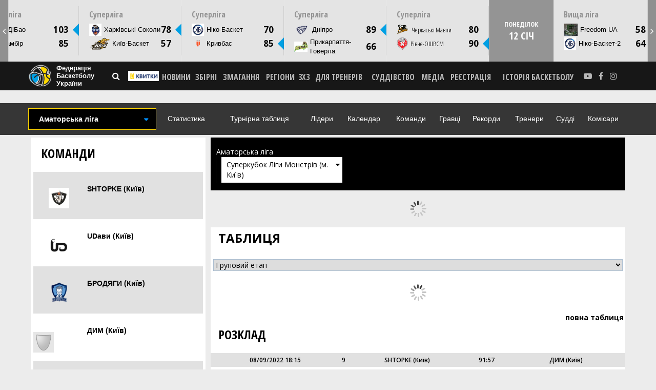

--- FILE ---
content_type: text/html; charset=UTF-8
request_url: https://fbu.ua/statistics/league-44297/shveycarya---ukrana-vdeo-matchu-zhnochogo-vrobasketa-u-16
body_size: 129367
content:
<!DOCTYPE html><html lang="uk"><head> <meta charset="UTF-8"> <meta http-equiv="X-UA-Compatible" content="IE=edge"> <meta name="viewport" content="width=device-width, initial-scale=1, maximum-scale=1"> <meta property="fb:admins" content="100001781231870"><meta property="fb:app_id" content="502927040048276"> <meta name="csrf-param" content="_csrf"> <meta name="csrf-token" content="nR7G5EhiQgCqF-T2DO4W0OZi9eF2_8UdpipC6kPDLU6sRIiDPjggQflEjLxJryezj1CwiC-eoirMHA7ZcYxZKQ=="> <title>Статистика - Федерація баскетболу України</title> <meta name="description" content="Статистика Останні новини баскетболу в Україні і світі на офіційному сайті федерації баскетболу України. Статистика, трансфери, суддівство, для тренерів, онлайн трансляції">
<meta property="og:image" content="http://fbu.ua/img/logo_og.jpg">
<link href="/css/gamescalendar.css?t=1725993251" rel="stylesheet">
<link href="/assets/93b28ce0/css/bootstrap.css" rel="stylesheet">
<link href="/css/owl.carousel.css" rel="stylesheet">
<link href="/css/font-awesome.min.css" rel="stylesheet">
<link href="/css/css7.css?v=3.9" rel="stylesheet">
<link href="/js/fancybox/jquery.fancybox.min.css" rel="stylesheet">
<script src="//widgets.baskethotel.com/version.php"></script>
<script src="/js/loader.js"></script> <link rel="shortcut icon" href="/web/favicon.ico" type="image/x-icon"> <link href="https://fonts.googleapis.com/css?family=Open+Sans+Condensed:300,700&amp;subset=cyrillic,cyrillic-ext" rel="stylesheet"> <link href="https://fonts.googleapis.com/css?family=Open+Sans:300,300i,400,400i,600,600i,700,700i&amp;subset=cyrillic,cyrillic-ext,greek-ext" rel="stylesheet"> 
 <script> window.fbAsyncInit = function() {
 FB.init({
 appId : '502927040048276', 
 xfbml : true,
 version : 'v2.10'
 });
 FB.AppEvents.logPageView();
 };
 // (function(d, s, id){
 // var js, fjs = d.getElementsByTagName(s)[0];
 // if (d.getElementById(id)) {return;}
 // js = d.createElement(s); js.id = id;
 // js.src = "//connect.facebook.net/ru_RU/sdk.js";
 // fjs.parentNode.insertBefore(js, fjs);
 // }(document, 'script', 'facebook-jssdk'));
</script> 
<script> 
(function(d, s, id) {
 var js, fjs = d.getElementsByTagName(s)[0];
 if (d.getElementById(id)) return;
 js = d.createElement(s); js.id = id;
 js.src = "//connect.facebook.net/ru_RU/sdk.js#xfbml=1&version=v2.10&appId=502927040048276"; 
 fjs.parentNode.insertBefore(js, fjs);
 }(document, 'script', 'facebook-jssdk'));
 </script> <script> 
(function (i, s, o, g, r, a, m) {
 i['GoogleAnalyticsObject'] = r; i[r] = i[r] || function () {
 (i[r].q = i[r].q || []).push(arguments)
 }, i[r].l = 1 * new Date(); a = s.createElement(o),
 m = s.getElementsByTagName(o)[0]; a.async = 1; a.src = g; m.parentNode.insertBefore(a, m)
 })(window, document, 'script', '//www.google-analytics.com/analytics.js', 'ga');
 ga('create', 'UA-64908043-1', 'auto');
 ga('send', 'pageview');
 </script><!-- Facebook Pixel Code --><script>!function(f,b,e,v,n,t,s)
{if(f.fbq)return;n=f.fbq=function(){n.callMethod?
n.callMethod.apply(n,arguments):n.queue.push(arguments)};
if(!f._fbq)f._fbq=n;n.push=n;n.loaded=!0;n.version='2.0';
n.queue=[];t=b.createElement(e);t.async=!0;
t.src=v;s=b.getElementsByTagName(e)[0];
s.parentNode.insertBefore(t,s)}(window, document,'script',
'https://connect.facebook.net/en_US/fbevents.js');
fbq('init', '819977671543549');
fbq('track', 'PageView');
</script><noscript><img height="1" width="1" style="display:none" src="https://www.facebook.com/tr?id=819977671543549&ev=PageView&noscript=1"/></noscript><!-- End Facebook Pixel Code --><script src="https://cdn.admixer.net/scripts3/loader2.js" async
 data-inv="//inv-nets.admixer.net/"
 data-r="single"
data-sender="admixer"
 data-bundle="desktop"></script><script type='text/javascript'>if (window.innerWidth > 767) {
 (window.globalAmlAds = window.globalAmlAds || []).push(function () {
 globalAml.defineSlot({ z: 'd765f72b-6873-4ab2-a57c-c4c73395089a', ph: 'admixer_d765f72b68734ab2a57cc4c73395089a_zone_80470_sect_29441_site_23998', i: 'inv-nets', s: '510e07ce-1e04-4cd5-9015-671268455460', sender: 'admixer' });
 globalAml.singleRequest("admixer");
 });
 
}
else {
(window.globalAmlAds = window.globalAmlAds || []).push(function () {
 globalAml.defineSlot({ z: '7c192ba3-de49-4002-84ea-3aa4a212d354', ph: 'admixer_7c192ba3de49400284ea3aa4a212d354_zone_87071_sect_29442_site_23998', i: 'inv-nets', s: '510e07ce-1e04-4cd5-9015-671268455460', sender: 'admixer' });
 globalAml.singleRequest("admixer");
});
}
</script><!-- <script async src="https://securepubads.g.doubleclick.net/tag/js/gpt.js"></script> --><script> window.googletag = window.googletag || { cmd: [] };
 googletag.cmd.push(function () {
 let slot = googletag.defineOutOfPageSlot(
 '/29636627,22649497495/fbu.ua_interstitial',
 googletag.enums.OutOfPageFormat.INTERSTITIAL);
 if (slot) slot.addService(googletag.pubads());
 googletag.enableServices();
 googletag.display(slot);
 googletag.pubads().disableInitialLoad();
 });
 </script></head><body class="with-header-games"><header> 
<div id="games-slider" class="game-calendar --loading"> <button id="game-calendar-control-prev" type="button" class="game-calendar__control-nav --prev"><i class="fa fa-angle-left"></i></button> <div class="game-calendar__stage-outer" data-stage-outer> <div class="game-calendar__stage"> <div data-slide 0> <div class="game-calendar__item --wooman" data-item="2117"> <div class="game-calendar__item-preview"> <div class="game-calendar__item-tournament"> <a href="/statistics/league-31503">Кубок України</a> </div> <div class="game-calendar__item-team " data-team-1> <a class="game-calendar__item-team-label" href="https://fbu.ua/statistics/league-31503/team-4682861?season_id=131604"> <img src="/web/img/1/gameswidget/Рівне_79_79.png" alt="БК Рівне-ОСДЮСШОР"> </a> <a class="game-calendar__item-team-link" href="https://fbu.ua/statistics/league-31503/team-4682861?season_id=131604">БК Рівне-ОСДЮСШОР</a> <div class="game-calendar__item-team-score" data-score>25</div> </div> <div class="game-calendar__item-team --win" data-team-2> <a class="game-calendar__item-team-label" href="https://fbu.ua/statistics/league-31503/team-4740093?season_id=131604"> <img src="/web/img/1/gameswidget/будівельник_79_79.png" alt="Будівельник"> </a> <a class="game-calendar__item-team-link" href="https://fbu.ua/statistics/league-31503/team-4740093?season_id=131604">Будівельник</a> <div class="game-calendar__item-team-score" data-score>96</div> </div> </div> <div class="game-calendar__item-detail"> <div> <div class="game-calendar__item-date"> <div class="game-calendar__item-date-day">пʼятницю</div> <div class="game-calendar__item-date-month">09 січня</div> <div class="game-calendar__item-date-time">19:00</div> </div> <div class="game-calendar__item-place">Рівне, ДЮСШ-4</div> <div class="game-calendar__item-video --type-youtube_link"> <a class="game-calendar__item-video-item" href="https://fbu.ua/news/zhnochiy-kubok-ukrani-vdeotranslyacya-matchv-9-schnya" target="_blank">Youtube</a> </div> </div> <div class="game-calendar__item-links --horizontal"> <div><a href="https://fbu.ua/statistics/league-31503/game-6102199?season_id=131604">СТАТИСТИКА</a></div> <div><a href="https://fbu.ua/news/kiv-basket-ta-budvelnik-startuvali-v-kubku-ukrani-z-vpevnenih-peremog">НОВИНА</a></div> <div><a href="https://fbu.ua/news/zhnochiy-kubok-ukrani-vdeotranslyacya-matchv-9-schnya">ВІДЕО</a></div> </div> </div> <!-- <button class="game-calendar__item-preview-toggle" type="button" data-slide-toggle> --> <!-- <i class="fa fa-angle-left"></i><i class="fa fa-angle-left"></i> --> <!-- </button> --> </div> </div> <div class="game-calendar__slide --week" data-slide> <div class="game-calendar__week"> <div> суботу <div class="game-calendar__week-day">10 січ</div> </div> </div> </div> <div data-slide 2> <div class="game-calendar__item" data-item="2112"> <div class="game-calendar__item-preview"> <div class="game-calendar__item-tournament"> <a href="/statistics/league-224">Суперліга</a> </div> <div class="game-calendar__item-team --win" data-team-1> <a class="game-calendar__item-team-label" href="https://fbu.ua/statistics/league-224/team-4656005?season_id=131063"> <img src="/web/img/1/gameswidget/Соколи_79_79.jpg" alt="Харківські Соколи"> </a> <a class="game-calendar__item-team-link" href="https://fbu.ua/statistics/league-224/team-4656005?season_id=131063">Харківські Соколи</a> <div class="game-calendar__item-team-score" data-score>83</div> </div> <div class="game-calendar__item-team " data-team-2> <a class="game-calendar__item-team-label" href="https://fbu.ua/statistics/league-224/team-2233?season_id=131063"> <img src="/web/img/1/gameswidget/Рівне_79_79.png" alt="Рівне-ОШВСМ"> </a> <a class="game-calendar__item-team-link" href="https://fbu.ua/statistics/league-224/team-2233?season_id=131063">Рівне-ОШВСМ</a> <div class="game-calendar__item-team-score" data-score>76</div> </div> </div> <div class="game-calendar__item-detail"> <div> <div class="game-calendar__item-date"> <div class="game-calendar__item-date-day">суботу</div> <div class="game-calendar__item-date-month">10 січня</div> <div class="game-calendar__item-date-time">13:00</div> </div> <div class="game-calendar__item-place">Дніпро, Шинник</div> <div class="game-calendar__item-video --type-youtube_link"> <a class="game-calendar__item-video-item" href="https://fbu.ua/news/superlga-vdeotranslyacya-matchv-10-schnya" target="_blank">Youtube</a> </div> </div> <div class="game-calendar__item-links --horizontal"> <div><a href="https://fbu.ua/statistics/league-224/game-6107304?season_id=131063">СТАТИСТИКА</a></div> <div><a href="https://fbu.ua/news/harkvsk-sokoli-vpershe-obgrali-rvne">НОВИНА</a></div> <div><a href="http://fbu.ua/news/harkvsk-sokoli-zdobuli-peremogu-nad-rvnim-fotogalereya">ФОТО</a></div> <div><a href="https://fbu.ua/news/goverla-nabrala-100-ochok-v-match-z-zaporzhzhyam-sokoli-obgrali-rvne-haylayti-superlgi-10-schnya">ВІДЕО</a></div> </div> </div> <!-- <button class="game-calendar__item-preview-toggle" type="button" data-slide-toggle> --> <!-- <i class="fa fa-angle-left"></i><i class="fa fa-angle-left"></i> --> <!-- </button> --> </div> </div> <div data-slide 3> <div class="game-calendar__item --wooman" data-item="2118"> <div class="game-calendar__item-preview"> <div class="game-calendar__item-tournament"> <a href="/statistics/league-31503">Кубок України</a> </div> <div class="game-calendar__item-team " data-team-1> <a class="game-calendar__item-team-label" href="https://fbu.ua/statistics/league-31503/team-4741703?season_id=131604"> <img src="/web/img/1/gameswidget/франик-2-_79_79.png" alt="Франківськ-2"> </a> <a class="game-calendar__item-team-link" href="https://fbu.ua/statistics/league-31503/team-4741703?season_id=131604">Франківськ-2</a> <div class="game-calendar__item-team-score" data-score>51</div> </div> <div class="game-calendar__item-team --win" data-team-2> <a class="game-calendar__item-team-label" href="https://fbu.ua/statistics/league-31503/team-323223?season_id=131604"> <img src="/web/img/1/gameswidget/Интерхим-1_79_79.png" alt="Інтерхім"> </a> <a class="game-calendar__item-team-link" href="https://fbu.ua/statistics/league-31503/team-323223?season_id=131604">Інтерхім</a> <div class="game-calendar__item-team-score" data-score>79</div> </div> </div> <div class="game-calendar__item-detail"> <div> <div class="game-calendar__item-date"> <div class="game-calendar__item-date-day">суботу</div> <div class="game-calendar__item-date-month">10 січня</div> <div class="game-calendar__item-date-time">14:00</div> </div> <div class="game-calendar__item-place">Київ. ПС Венето</div> <div class="game-calendar__item-video --type-youtube_link"> <a class="game-calendar__item-video-item" href="https://fbu.ua/news/zhnochiy-kubok-ukrani-vdeotranslyacya-matchv-10-schnya" target="_blank">Youtube</a> </div> </div> <div class="game-calendar__item-links --horizontal"> <div><a href="https://fbu.ua/statistics/league-31503/game-6102197?season_id=131604">СТАТИСТИКА</a></div> <div><a href="https://fbu.ua/news/zhnochiy-kubok-ukrani-budvelnik-obgrav-frankvsk-prikarpattya-nterhm-zdolav-frankvsk-2">НОВИНА</a></div> <div><a href="https://fbu.ua/news/nterhm-obgrav-frankvsk-2-u-kiv-v-zhnochomu-kubku-ukrani-fotogalereya">ФОТО</a></div> <div><a href="https://fbu.ua/news/zhnochiy-kubok-ukrani-vdeotranslyacya-matchv-10-schnya">ВІДЕО</a></div> </div> </div> <!-- <button class="game-calendar__item-preview-toggle" type="button" data-slide-toggle> --> <!-- <i class="fa fa-angle-left"></i><i class="fa fa-angle-left"></i> --> <!-- </button> --> </div> </div> <div data-slide 4> <div class="game-calendar__item" data-item="2105"> <div class="game-calendar__item-preview"> <div class="game-calendar__item-tournament"> <a href="/statistics/league-224">Суперліга</a> </div> <div class="game-calendar__item-team " data-team-1> <a class="game-calendar__item-team-label" href="https://fbu.ua/statistics/league-224/team-334833?season_id=131063"> <img src="/web/img/1/gameswidget/BKZP-logo-New-Utver_79_79.png" alt="Запоріжжя"> </a> <a class="game-calendar__item-team-link" href="https://fbu.ua/statistics/league-224/team-334833?season_id=131063">Запоріжжя</a> <div class="game-calendar__item-team-score" data-score>73</div> </div> <div class="game-calendar__item-team --win" data-team-2> <a class="game-calendar__item-team-label" href="https://fbu.ua/statistics/league-224/team-2226?season_id=131063"> <img src="/web/img/1/gameswidget/goverla_79_79.jpg" alt="Прикарпаття-Говерла"> </a> <a class="game-calendar__item-team-link" href="https://fbu.ua/statistics/league-224/team-2226?season_id=131063">Прикарпаття-Говерла</a> <div class="game-calendar__item-team-score" data-score>100</div> </div> </div> <div class="game-calendar__item-detail"> <div> <div class="game-calendar__item-date"> <div class="game-calendar__item-date-day">суботу</div> <div class="game-calendar__item-date-month">10 січня</div> <div class="game-calendar__item-date-time">14:00</div> </div> <div class="game-calendar__item-place">Запоріжжя. ПС Юність</div> <div class="game-calendar__item-video --type-youtube_link"> <a class="game-calendar__item-video-item" href="https://fbu.ua/news/superlga-vdeotranslyacya-matchv-10-schnya" target="_blank">Youtube</a> </div> </div> <div class="game-calendar__item-links --horizontal"> <div><a href="https://fbu.ua/statistics/league-224/game-6107297?season_id=131063">СТАТИСТИКА</a></div> <div><a href="https://fbu.ua/news/prikarpattya-goverla-zdobula-rozgromnu-peremogu-v-zaporzhzh">НОВИНА</a></div> <div><a href="https://fbu.ua/news/goverla-nabrala-100-ochok-v-match-z-zaporzhzhyam-sokoli-obgrali-rvne-haylayti-superlgi-10-schnya">ВІДЕО</a></div> </div> </div> <!-- <button class="game-calendar__item-preview-toggle" type="button" data-slide-toggle> --> <!-- <i class="fa fa-angle-left"></i><i class="fa fa-angle-left"></i> --> <!-- </button> --> </div> </div> <div data-slide 5> <div class="game-calendar__item" data-item="2111"> <div class="game-calendar__item-preview"> <div class="game-calendar__item-tournament"> <a href="/statistics/league-224">Суперліга</a> </div> <div class="game-calendar__item-team " data-team-1> <a class="game-calendar__item-team-label" href="https://fbu.ua/statistics/league-224/team-21058?season_id=131063"> <img src="/web/img/1/gameswidget/Mavpy_79_79.png" alt="Черкаські Мавпи"> </a> <a class="game-calendar__item-team-link" href="https://fbu.ua/statistics/league-224/team-21058?season_id=131063">Черкаські Мавпи</a> <div class="game-calendar__item-team-score" data-score>67</div> </div> <div class="game-calendar__item-team --win" data-team-2> <a class="game-calendar__item-team-label" href="https://fbu.ua/statistics/league-224/team-4680419?season_id=131063"> <img src="/web/img/1/gameswidget/KyivBasket_79_79.png" alt="Київ-Баскет"> </a> <a class="game-calendar__item-team-link" href="https://fbu.ua/statistics/league-224/team-4680419?season_id=131063">Київ-Баскет</a> <div class="game-calendar__item-team-score" data-score>93</div> </div> </div> <div class="game-calendar__item-detail"> <div> <div class="game-calendar__item-date"> <div class="game-calendar__item-date-day">суботу</div> <div class="game-calendar__item-date-month">10 січня</div> <div class="game-calendar__item-date-time">16:00</div> </div> <div class="game-calendar__item-place">Дніпро, Шинник</div> <div class="game-calendar__item-video --type-youtube_link"> <a class="game-calendar__item-video-item" href="https://fbu.ua/news/superlga-vdeotranslyacya-matchv-10-schnya" target="_blank">Youtube</a> </div> </div> <div class="game-calendar__item-links --horizontal"> <div><a href="https://fbu.ua/statistics/league-224/game-6107303?season_id=131063">СТАТИСТИКА</a></div> <div><a href="https://fbu.ua/news/kiv-basket-rozgromno-peremg-cherkask-mavpi-u-dnpr">НОВИНА</a></div> <div><a href="https://fbu.ua/news/cherkask-mavpi-prograli-kiv-basketu-fotogalereya-matchu">ФОТО</a></div> <div><a href="https://fbu.ua/news/goverla-nabrala-100-ochok-v-match-z-zaporzhzhyam-sokoli-obgrali-rvne-haylayti-superlgi-10-schnya">ВІДЕО</a></div> </div> </div> <!-- <button class="game-calendar__item-preview-toggle" type="button" data-slide-toggle> --> <!-- <i class="fa fa-angle-left"></i><i class="fa fa-angle-left"></i> --> <!-- </button> --> </div> </div> <div data-slide 6> <div class="game-calendar__item --wooman" data-item="2119"> <div class="game-calendar__item-preview"> <div class="game-calendar__item-tournament"> <a href="/statistics/league-31503">Кубок України</a> </div> <div class="game-calendar__item-team --win" data-team-1> <a class="game-calendar__item-team-label" href="https://fbu.ua/statistics/league-31503/team-4740093?season_id=131604"> <img src="/web/img/1/gameswidget/будівельник_79_79.png" alt="Будівельник"> </a> <a class="game-calendar__item-team-link" href="https://fbu.ua/statistics/league-31503/team-4740093?season_id=131604">Будівельник</a> <div class="game-calendar__item-team-score" data-score>57</div> </div> <div class="game-calendar__item-team " data-team-2> <a class="game-calendar__item-team-label" href="https://fbu.ua/statistics/league-31503/team-201343?season_id=131604"> <img src="/web/img/1/gameswidget/франик-2-_79_79.png" alt="Франківськ-Прикарпаття"> </a> <a class="game-calendar__item-team-link" href="https://fbu.ua/statistics/league-31503/team-201343?season_id=131604">Франківськ-Прикарпаття</a> <div class="game-calendar__item-team-score" data-score>47</div> </div> </div> <div class="game-calendar__item-detail"> <div> <div class="game-calendar__item-date"> <div class="game-calendar__item-date-day">суботу</div> <div class="game-calendar__item-date-month">10 січня</div> <div class="game-calendar__item-date-time">16:30</div> </div> <div class="game-calendar__item-place">Рівне, ДЮСШ-4</div> <div class="game-calendar__item-video --type-youtube_link"> <a class="game-calendar__item-video-item" href="https://fbu.ua/news/zhnochiy-kubok-ukrani-vdeotranslyacya-matchv-10-schnya" target="_blank">Youtube</a> </div> </div> <div class="game-calendar__item-links --horizontal"> <div><a href="https://fbu.ua/statistics/league-31503/game-6102200?season_id=131604">СТАТИСТИКА</a></div> <div><a href="https://fbu.ua/news/zhnochiy-kubok-ukrani-budvelnik-obgrav-frankvsk-prikarpattya-nterhm-zdolav-frankvsk-2">НОВИНА</a></div> <div><a href="https://fbu.ua/news/zhnochiy-kubok-ukrani-vdeotranslyacya-matchv-10-schnya">ВІДЕО</a></div> </div> </div> <!-- <button class="game-calendar__item-preview-toggle" type="button" data-slide-toggle> --> <!-- <i class="fa fa-angle-left"></i><i class="fa fa-angle-left"></i> --> <!-- </button> --> </div> </div> <div data-slide 7> <div class="game-calendar__item" data-item="2106"> <div class="game-calendar__item-preview"> <div class="game-calendar__item-tournament"> <a href="/statistics/league-224">Суперліга</a> </div> <div class="game-calendar__item-team --win" data-team-1> <a class="game-calendar__item-team-label" href="https://fbu.ua/statistics/league-224/team-2228?season_id=131063"> <img src="/web/img/1/gameswidget/dnipro-new_79_79.png" alt="Дніпро"> </a> <a class="game-calendar__item-team-link" href="https://fbu.ua/statistics/league-224/team-2228?season_id=131063">Дніпро</a> <div class="game-calendar__item-team-score" data-score>86</div> </div> <div class="game-calendar__item-team " data-team-2> <a class="game-calendar__item-team-label" href="https://fbu.ua/statistics/league-224/team-4657261?season_id=131063"> <img src="/web/img/1/gameswidget/Group186_79_79.png" alt="Старий Луцьк"> </a> <a class="game-calendar__item-team-link" href="https://fbu.ua/statistics/league-224/team-4657261?season_id=131063">Старий Луцьк</a> <div class="game-calendar__item-team-score" data-score>68</div> </div> </div> <div class="game-calendar__item-detail"> <div> <div class="game-calendar__item-date"> <div class="game-calendar__item-date-day">суботу</div> <div class="game-calendar__item-date-month">10 січня</div> <div class="game-calendar__item-date-time">17:00</div> </div> <div class="game-calendar__item-place">Запоріжжя. ПС Юність</div> <div class="game-calendar__item-video --type-xssport_link"> <a class="game-calendar__item-video-item" href="https://xsport.ua/online/" target="_blank">XSPORT</a> </div> </div> <div class="game-calendar__item-links --horizontal"> <div><a href="https://fbu.ua/statistics/league-224/game-6107299?season_id=131063">СТАТИСТИКА</a></div> <div><a href="https://fbu.ua/news/stariy-luck-dav-by-ale-postupivsya-dnpru">НОВИНА</a></div> <div><a href="https://fbu.ua/news/dnpro-obgrav-stariy-luck-u-zaporzhzh-fotogalereya">ФОТО</a></div> <div><a href="https://fbu.ua/news/goverla-nabrala-100-ochok-v-match-z-zaporzhzhyam-sokoli-obgrali-rvne-haylayti-superlgi-10-schnya">ВІДЕО</a></div> </div> </div> <!-- <button class="game-calendar__item-preview-toggle" type="button" data-slide-toggle> --> <!-- <i class="fa fa-angle-left"></i><i class="fa fa-angle-left"></i> --> <!-- </button> --> </div> </div> <div data-slide 8> <div class="game-calendar__item" data-item="2122"> <div class="game-calendar__item-preview"> <div class="game-calendar__item-tournament"> <a href="/statistics/league-8185">Вища ліга</a> </div> <div class="game-calendar__item-team --win" data-team-1> <a class="game-calendar__item-team-label" href="https://fbu.ua/statistics/league-8185/team-4704541?season_id=131132"> <img src="/web/img/1/gameswidget/БКХмельницький_79_79.png" alt="Хмельницький"> </a> <a class="game-calendar__item-team-link" href="https://fbu.ua/statistics/league-8185/team-4704541?season_id=131132">Хмельницький</a> <div class="game-calendar__item-team-score" data-score>95</div> </div> <div class="game-calendar__item-team " data-team-2> <a class="game-calendar__item-team-label" href="https://fbu.ua/statistics/league-8185/team-21048?season_id=131132"> <img src="/web/img/1/gameswidget/вінницямед_79_79.png" alt="Вінниця"> </a> <a class="game-calendar__item-team-link" href="https://fbu.ua/statistics/league-8185/team-21048?season_id=131132">Вінниця</a> <div class="game-calendar__item-team-score" data-score>77</div> </div> </div> <div class="game-calendar__item-detail"> <div> <div class="game-calendar__item-date"> <div class="game-calendar__item-date-day">суботу</div> <div class="game-calendar__item-date-month">10 січня</div> <div class="game-calendar__item-date-time">18:00</div> </div> <div class="game-calendar__item-place">Хмельницький, Новатор</div> <div class="game-calendar__item-video --type-youtube_link"> <a class="game-calendar__item-video-item" href="https://fbu.ua/news/vischa-lga-vdeotranslyacya-matchv-10-schnya" target="_blank">Youtube</a> </div> </div> <div class="game-calendar__item-links --horizontal"> <div><a href="https://fbu.ua/statistics/league-8185/game-6106301?season_id=131132">СТАТИСТИКА</a></div> <div><a href="https://fbu.ua/news/vischa-lga-ddbao-virvav-peremogu-u-sambora-hmelnickiy-zdolav-vnnicyu">НОВИНА</a></div> <div><a href="https://fbu.ua/news/vischa-lga-vdeotranslyacya-matchv-10-schnya">ВІДЕО</a></div> </div> </div> <!-- <button class="game-calendar__item-preview-toggle" type="button" data-slide-toggle> --> <!-- <i class="fa fa-angle-left"></i><i class="fa fa-angle-left"></i> --> <!-- </button> --> </div> </div> <div data-slide 9> <div class="game-calendar__item" data-item="2123"> <div class="game-calendar__item-preview"> <div class="game-calendar__item-tournament"> <a href="/statistics/league-8185">Вища ліга</a> </div> <div class="game-calendar__item-team --win" data-team-1> <a class="game-calendar__item-team-label" href="https://fbu.ua/statistics/league-8185/team-4657253?season_id=131132"> <img src="/web/img/1/gameswidget/дідібао_79_79.jpeg" alt="ДіДіБао"> </a> <a class="game-calendar__item-team-link" href="https://fbu.ua/statistics/league-8185/team-4657253?season_id=131132">ДіДіБао</a> <div class="game-calendar__item-team-score" data-score>84</div> </div> <div class="game-calendar__item-team " data-team-2> <a class="game-calendar__item-team-label" href="https://fbu.ua/statistics/league-8185/team-4729977?season_id=131132"> <img src="/web/img/1/gameswidget/300377097-496740975789071-6545291920252764575-n_79_79.jpeg" alt="Самбір"> </a> <a class="game-calendar__item-team-link" href="https://fbu.ua/statistics/league-8185/team-4729977?season_id=131132">Самбір</a> <div class="game-calendar__item-team-score" data-score>83</div> </div> </div> <div class="game-calendar__item-detail"> <div> <div class="game-calendar__item-date"> <div class="game-calendar__item-date-day">суботу</div> <div class="game-calendar__item-date-month">10 січня</div> <div class="game-calendar__item-date-time">18:00</div> </div> <div class="game-calendar__item-place">Кам'янець-Подільський, ДЮСШ 1</div> <div class="game-calendar__item-video --type-youtube_link"> <a class="game-calendar__item-video-item" href="https://fbu.ua/news/vischa-lga-vdeotranslyacya-matchv-10-schnya" target="_blank">Youtube</a> </div> </div> <div class="game-calendar__item-links --horizontal"> <div><a href="https://fbu.ua/statistics/league-8185/game-6106303?season_id=131132">СТАТИСТИКА</a></div> <div><a href="https://fbu.ua/news/vischa-lga-ddbao-virvav-peremogu-u-sambora-hmelnickiy-zdolav-vnnicyu">НОВИНА</a></div> <div><a href="https://fbu.ua/news/vischa-lga-vdeotranslyacya-matchv-10-schnya">ВІДЕО</a></div> </div> </div> <!-- <button class="game-calendar__item-preview-toggle" type="button" data-slide-toggle> --> <!-- <i class="fa fa-angle-left"></i><i class="fa fa-angle-left"></i> --> <!-- </button> --> </div> </div> <div class="game-calendar__slide --week" data-slide> <div class="game-calendar__week"> <div> неділю <div class="game-calendar__week-day">11 січ</div> </div> </div> </div> <div data-slide 11> <div class="game-calendar__item" data-item="2124"> <div class="game-calendar__item-preview"> <div class="game-calendar__item-tournament"> <a href="/statistics/league-8185">Вища ліга</a> </div> <div class="game-calendar__item-team " data-team-1> <a class="game-calendar__item-team-label" href="https://fbu.ua/statistics/league-8185/team-4774609?season_id=131132"> <img src="/web/img/1/gameswidget/freedom_79_79.jpg" alt="Freedom UA"> </a> <a class="game-calendar__item-team-link" href="https://fbu.ua/statistics/league-8185/team-4774609?season_id=131132">Freedom UA</a> <div class="game-calendar__item-team-score" data-score>51</div> </div> <div class="game-calendar__item-team --win" data-team-2> <a class="game-calendar__item-team-label" href="https://fbu.ua/statistics/league-8185/team-4774611?season_id=131132"> <img src="/web/img/1/gameswidget/ніко_79_79.jpg" alt="Ніко-Баскет-2"> </a> <a class="game-calendar__item-team-link" href="https://fbu.ua/statistics/league-8185/team-4774611?season_id=131132">Ніко-Баскет-2</a> <div class="game-calendar__item-team-score" data-score>60</div> </div> </div> <div class="game-calendar__item-detail"> <div> <div class="game-calendar__item-date"> <div class="game-calendar__item-date-day">неділю</div> <div class="game-calendar__item-date-month">11 січня</div> <div class="game-calendar__item-date-time">12:00</div> </div> <div class="game-calendar__item-place">Київ, НУФВСУ</div> <div class="game-calendar__item-video --type-youtube_link"> <a class="game-calendar__item-video-item" href="https://fbu.ua/news/vischa-lga-vdeotranslyacya-matchv-1y-schnya" target="_blank">Youtube</a> </div> </div> <div class="game-calendar__item-links --horizontal"> <div><a href="https://fbu.ua/statistics/league-8185/game-6106305?season_id=131132">СТАТИСТИКА</a></div> <div><a href="https://fbu.ua/news/vischa-lga-ddbao-vdruge-obgrav-sambr-peremogi-hmelnickogo-ta-nko-basketa-2">НОВИНА</a></div> <div><a href="https://fbu.ua/news/vischa-lga-vdeotranslyacya-matchv-1y-schnya">ВІДЕО</a></div> </div> </div> <!-- <button class="game-calendar__item-preview-toggle" type="button" data-slide-toggle> --> <!-- <i class="fa fa-angle-left"></i><i class="fa fa-angle-left"></i> --> <!-- </button> --> </div> </div> <div data-slide 12> <div class="game-calendar__item --wooman" data-item="2121"> <div class="game-calendar__item-preview"> <div class="game-calendar__item-tournament"> <a href="/statistics/league-31503">Кубок України</a> </div> <div class="game-calendar__item-team --win" data-team-1> <a class="game-calendar__item-team-label" href="https://fbu.ua/statistics/league-31503/team-201343?season_id=131604"> <img src="/web/img/1/gameswidget/франик-2-_79_79.png" alt="Франківськ-Прикарпаття"> </a> <a class="game-calendar__item-team-link" href="https://fbu.ua/statistics/league-31503/team-201343?season_id=131604">Франківськ-Прикарпаття</a> <div class="game-calendar__item-team-score" data-score>80</div> </div> <div class="game-calendar__item-team " data-team-2> <a class="game-calendar__item-team-label" href="https://fbu.ua/statistics/league-31503/team-4682861?season_id=131604"> <img src="/web/img/1/gameswidget/Рівне_79_79.png" alt="БК Рівне-ОСДЮСШОР"> </a> <a class="game-calendar__item-team-link" href="https://fbu.ua/statistics/league-31503/team-4682861?season_id=131604">БК Рівне-ОСДЮСШОР</a> <div class="game-calendar__item-team-score" data-score>45</div> </div> </div> <div class="game-calendar__item-detail"> <div> <div class="game-calendar__item-date"> <div class="game-calendar__item-date-day">неділю</div> <div class="game-calendar__item-date-month">11 січня</div> <div class="game-calendar__item-date-time">12:00</div> </div> <div class="game-calendar__item-place">Рівне, ДЮСШ-4</div> <div class="game-calendar__item-video --type-youtube_link"> <a class="game-calendar__item-video-item" href="https://fbu.ua/news/zhnochiy-kubok-ukrani-vdeotranslyacya-matchv-11-schnya" target="_blank">Youtube</a> </div> </div> <div class="game-calendar__item-links --horizontal"> <div><a href="https://fbu.ua/statistics/league-31503/game-6102201?season_id=131604">СТАТИСТИКА</a></div> <div><a href="https://fbu.ua/news/zhnochiy-kubok-ukrani-viznachilis-uchasniki-fnalu-chotiroh">НОВИНА</a></div> <div><a href="https://fbu.ua/news/zhnochiy-kubok-ukrani-vdeotranslyacya-matchv-11-schnya">ВІДЕО</a></div> </div> </div> <!-- <button class="game-calendar__item-preview-toggle" type="button" data-slide-toggle> --> <!-- <i class="fa fa-angle-left"></i><i class="fa fa-angle-left"></i> --> <!-- </button> --> </div> </div> <div data-slide 13> <div class="game-calendar__item --wooman" data-item="2120"> <div class="game-calendar__item-preview"> <div class="game-calendar__item-tournament"> <a href="/statistics/league-31503">Кубок України</a> </div> <div class="game-calendar__item-team --win" data-team-1> <a class="game-calendar__item-team-label" href="https://fbu.ua/statistics/league-31503/team-323223?season_id=131604"> <img src="/web/img/1/gameswidget/Интерхим-1_79_79.png" alt="ІнтерХім"> </a> <a class="game-calendar__item-team-link" href="https://fbu.ua/statistics/league-31503/team-323223?season_id=131604">ІнтерХім</a> <div class="game-calendar__item-team-score" data-score>66</div> </div> <div class="game-calendar__item-team " data-team-2> <a class="game-calendar__item-team-label" href="https://fbu.ua/statistics/league-31503/team-4655481?season_id=131604"> <img src="/web/img/1/gameswidget/KyivBasket_79_79.png" alt="Київ-Баскет"> </a> <a class="game-calendar__item-team-link" href="https://fbu.ua/statistics/league-31503/team-4655481?season_id=131604">Київ-Баскет</a> <div class="game-calendar__item-team-score" data-score>41</div> </div> </div> <div class="game-calendar__item-detail"> <div> <div class="game-calendar__item-date"> <div class="game-calendar__item-date-day">неділю</div> <div class="game-calendar__item-date-month">11 січня</div> <div class="game-calendar__item-date-time">12:00</div> </div> <div class="game-calendar__item-place">Київ. ПС Венето</div> <div class="game-calendar__item-video --type-youtube_link"> <a class="game-calendar__item-video-item" href="https://fbu.ua/news/zhnochiy-kubok-ukrani-vdeotranslyacya-matchv-11-schnya" target="_blank">Youtube</a> </div> </div> <div class="game-calendar__item-links --horizontal"> <div><a href="https://fbu.ua/statistics/league-31503/game-6102198?season_id=131604">СТАТИСТИКА</a></div> <div><a href="https://fbu.ua/news/zhnochiy-kubok-ukrani-viznachilis-uchasniki-fnalu-chotiroh">НОВИНА</a></div> <div><a href="https://fbu.ua/news/zhnochiy-kubok-ukrani-vdeotranslyacya-matchv-11-schnya">ВІДЕО</a></div> </div> </div> <!-- <button class="game-calendar__item-preview-toggle" type="button" data-slide-toggle> --> <!-- <i class="fa fa-angle-left"></i><i class="fa fa-angle-left"></i> --> <!-- </button> --> </div> </div> <div data-slide 14> <div class="game-calendar__item" data-item="2125"> <div class="game-calendar__item-preview"> <div class="game-calendar__item-tournament"> <a href="/statistics/league-8185">Вища ліга</a> </div> <div class="game-calendar__item-team --win" data-team-1> <a class="game-calendar__item-team-label" href="https://fbu.ua/statistics/league-8185/team-4704541?season_id=131132"> <img src="/web/img/1/gameswidget/БКХмельницький_79_79.png" alt="Хмельницький"> </a> <a class="game-calendar__item-team-link" href="https://fbu.ua/statistics/league-8185/team-4704541?season_id=131132">Хмельницький</a> <div class="game-calendar__item-team-score" data-score>90</div> </div> <div class="game-calendar__item-team " data-team-2> <a class="game-calendar__item-team-label" href="https://fbu.ua/statistics/league-8185/team-21048?season_id=131132"> <img src="/web/img/1/gameswidget/вінницямед_79_79.png" alt="Вінниця"> </a> <a class="game-calendar__item-team-link" href="https://fbu.ua/statistics/league-8185/team-21048?season_id=131132">Вінниця</a> <div class="game-calendar__item-team-score" data-score>82</div> </div> </div> <div class="game-calendar__item-detail"> <div> <div class="game-calendar__item-date"> <div class="game-calendar__item-date-day">неділю</div> <div class="game-calendar__item-date-month">11 січня</div> <div class="game-calendar__item-date-time">13:00</div> </div> <div class="game-calendar__item-place">Хмельницький, Новатор</div> <div class="game-calendar__item-video --type-youtube_link"> <a class="game-calendar__item-video-item" href="https://fbu.ua/news/vischa-lga-vdeotranslyacya-matchv-1y-schnya" target="_blank">Youtube</a> </div> </div> <div class="game-calendar__item-links --horizontal"> <div><a href="https://fbu.ua/statistics/league-8185/game-6106302?season_id=131132">СТАТИСТИКА</a></div> <div><a href="https://fbu.ua/news/vischa-lga-ddbao-vdruge-obgrav-sambr-peremogi-hmelnickogo-ta-nko-basketa-2">НОВИНА</a></div> <div><a href="https://fbu.ua/news/vischa-lga-vdeotranslyacya-matchv-1y-schnya">ВІДЕО</a></div> </div> </div> <!-- <button class="game-calendar__item-preview-toggle" type="button" data-slide-toggle> --> <!-- <i class="fa fa-angle-left"></i><i class="fa fa-angle-left"></i> --> <!-- </button> --> </div> </div> <div data-slide 15> <div class="game-calendar__item" data-item="2107"> <div class="game-calendar__item-preview"> <div class="game-calendar__item-tournament"> <a href="/statistics/league-224">Суперліга</a> </div> <div class="game-calendar__item-team " data-team-1> <a class="game-calendar__item-team-label" href="https://fbu.ua/statistics/league-224/team-334833?season_id=131063"> <img src="/web/img/1/gameswidget/BKZP-logo-New-Utver_79_79.png" alt="Запоріжжя"> </a> <a class="game-calendar__item-team-link" href="https://fbu.ua/statistics/league-224/team-334833?season_id=131063">Запоріжжя</a> <div class="game-calendar__item-team-score" data-score>77</div> </div> <div class="game-calendar__item-team --win" data-team-2> <a class="game-calendar__item-team-label" href="https://fbu.ua/statistics/league-224/team-4657261?season_id=131063"> <img src="/web/img/1/gameswidget/Group186_79_79.png" alt="Старий Луцьк"> </a> <a class="game-calendar__item-team-link" href="https://fbu.ua/statistics/league-224/team-4657261?season_id=131063">Старий Луцьк</a> <div class="game-calendar__item-team-score" data-score>102</div> </div> </div> <div class="game-calendar__item-detail"> <div> <div class="game-calendar__item-date"> <div class="game-calendar__item-date-day">неділю</div> <div class="game-calendar__item-date-month">11 січня</div> <div class="game-calendar__item-date-time">13:00</div> </div> <div class="game-calendar__item-place">Запоріжжя. ПС Юність</div> </div> <div class="game-calendar__item-links --horizontal"> <div><a href="https://fbu.ua/statistics/league-224/game-6107301?season_id=131063#mbt:5-400$t&0=5">СТАТИСТИКА</a></div> <div><a href="https://fbu.ua/news/stariy-luck-zdobuv-pershu-peremogu-u-sezon-obgravshi-zaporzhzhya">НОВИНА</a></div> <div><a href="https://fbu.ua/news/stariy-luck-rozgromno-peremg-zaporzhzhya-fotogalereya-matchu">ФОТО</a></div> <div><a href="https://fbu.ua/news/harkvsk-sokoli-obgrali-kiv-basket-persha-peremoga-starogo-lucka-haylayti-superlgi-ggbet-11-schnya">ВІДЕО</a></div> </div> </div> <!-- <button class="game-calendar__item-preview-toggle" type="button" data-slide-toggle> --> <!-- <i class="fa fa-angle-left"></i><i class="fa fa-angle-left"></i> --> <!-- </button> --> </div> </div> <div data-slide 16> <div class="game-calendar__item" data-item="2126"> <div class="game-calendar__item-preview"> <div class="game-calendar__item-tournament"> <a href="/statistics/league-8185">Вища ліга</a> </div> <div class="game-calendar__item-team --win" data-team-1> <a class="game-calendar__item-team-label" href="https://fbu.ua/statistics/league-8185/team-4657253?season_id=131132"> <img src="/web/img/1/gameswidget/дідібао_79_79.jpeg" alt="ДіДіБао"> </a> <a class="game-calendar__item-team-link" href="https://fbu.ua/statistics/league-8185/team-4657253?season_id=131132">ДіДіБао</a> <div class="game-calendar__item-team-score" data-score>103</div> </div> <div class="game-calendar__item-team " data-team-2> <a class="game-calendar__item-team-label" href="https://fbu.ua/statistics/league-8185/team-4729977?season_id=131132"> <img src="/web/img/1/gameswidget/300377097-496740975789071-6545291920252764575-n_79_79.jpeg" alt="Самбір"> </a> <a class="game-calendar__item-team-link" href="https://fbu.ua/statistics/league-8185/team-4729977?season_id=131132">Самбір</a> <div class="game-calendar__item-team-score" data-score>85</div> </div> </div> <div class="game-calendar__item-detail"> <div> <div class="game-calendar__item-date"> <div class="game-calendar__item-date-day">неділю</div> <div class="game-calendar__item-date-month">11 січня</div> <div class="game-calendar__item-date-time">13:00</div> </div> <div class="game-calendar__item-place">Кам'янець-Подільський, ДЮСШ 1</div> <div class="game-calendar__item-video --type-youtube_link"> <a class="game-calendar__item-video-item" href="https://fbu.ua/news/vischa-lga-vdeotranslyacya-matchv-1y-schnya" target="_blank">Youtube</a> </div> </div> <div class="game-calendar__item-links --horizontal"> <div><a href="https://fbu.ua/statistics/league-8185/game-6106304?season_id=131132">СТАТИСТИКА</a></div> <div><a href="https://fbu.ua/news/vischa-lga-ddbao-vdruge-obgrav-sambr-peremogi-hmelnickogo-ta-nko-basketa-2">НОВИНА</a></div> <div><a href="https://fbu.ua/news/vischa-lga-vdeotranslyacya-matchv-1y-schnya">ВІДЕО</a></div> </div> </div> <!-- <button class="game-calendar__item-preview-toggle" type="button" data-slide-toggle> --> <!-- <i class="fa fa-angle-left"></i><i class="fa fa-angle-left"></i> --> <!-- </button> --> </div> </div> <div data-slide 17> <div class="game-calendar__item" data-item="2115"> <div class="game-calendar__item-preview"> <div class="game-calendar__item-tournament"> <a href="/statistics/league-224">Суперліга</a> </div> <div class="game-calendar__item-team --win" data-team-1> <a class="game-calendar__item-team-label" href="https://fbu.ua/statistics/league-224/team-4656005?season_id=131063"> <img src="/web/img/1/gameswidget/Соколи_79_79.jpg" alt="Харківські Соколи"> </a> <a class="game-calendar__item-team-link" href="https://fbu.ua/statistics/league-224/team-4656005?season_id=131063">Харківські Соколи</a> <div class="game-calendar__item-team-score" data-score>78</div> </div> <div class="game-calendar__item-team " data-team-2> <a class="game-calendar__item-team-label" href="https://fbu.ua/statistics/league-224/team-4680419?season_id=131063"> <img src="/web/img/1/gameswidget/KyivBasket_79_79.png" alt="Київ-Баскет"> </a> <a class="game-calendar__item-team-link" href="https://fbu.ua/statistics/league-224/team-4680419?season_id=131063">Київ-Баскет</a> <div class="game-calendar__item-team-score" data-score>57</div> </div> </div> <div class="game-calendar__item-detail"> <div> <div class="game-calendar__item-date"> <div class="game-calendar__item-date-day">неділю</div> <div class="game-calendar__item-date-month">11 січня</div> <div class="game-calendar__item-date-time">13:30</div> </div> <div class="game-calendar__item-place">Дніпро, Шинник</div> <div class="game-calendar__item-video --type-suspilne_link"> <a class="game-calendar__item-video-item" href="https://suspilne.media/sport/schedule/live/#143" target="_blank">Суспільне спорт</a> </div> </div> <div class="game-calendar__item-links --horizontal"> <div><a href="https://fibalivestats.dcd.shared.geniussports.com/webcast/UBF/2792554/">СТАТИСТИКА</a></div> <div><a href="https://fbu.ua/news/harkvsk-sokoli-peremogli-kiv-basket-u-centralnomu-match-turu">НОВИНА</a></div> <div><a href="https://fbu.ua/news/harkvsk-sokoli-zdolali-kiv-basket-u-match-za-druge-msce-fotogalereya">ФОТО</a></div> <div><a href="https://fbu.ua/news/harkvsk-sokoli-obgrali-kiv-basket-persha-peremoga-starogo-lucka-haylayti-superlgi-ggbet-11-schnya">ВІДЕО</a></div> </div> </div> <!-- <button class="game-calendar__item-preview-toggle" type="button" data-slide-toggle> --> <!-- <i class="fa fa-angle-left"></i><i class="fa fa-angle-left"></i> --> <!-- </button> --> </div> </div> <div data-slide 18> <div class="game-calendar__item" data-item="2114"> <div class="game-calendar__item-preview"> <div class="game-calendar__item-tournament"> <a href="/statistics/league-224">Суперліга</a> </div> <div class="game-calendar__item-team " data-team-1> <a class="game-calendar__item-team-label" href="https://fbu.ua/statistics/league-224/team-4638193?season_id=131063"> <img src="/web/img/1/gameswidget/ніко_79_79.jpg" alt="Ніко-Баскет"> </a> <a class="game-calendar__item-team-link" href="https://fbu.ua/statistics/league-224/team-4638193?season_id=131063">Ніко-Баскет</a> <div class="game-calendar__item-team-score" data-score>70</div> </div> <div class="game-calendar__item-team --win" data-team-2> <a class="game-calendar__item-team-label" href="https://fbu.ua/statistics/league-224/team-2230?season_id=131063"> <img src="/web/img/1/gameswidget/BCKKemblem1_79_79.png" alt="Кривбас"> </a> <a class="game-calendar__item-team-link" href="https://fbu.ua/statistics/league-224/team-2230?season_id=131063">Кривбас</a> <div class="game-calendar__item-team-score" data-score>85</div> </div> </div> <div class="game-calendar__item-detail"> <div> <div class="game-calendar__item-date"> <div class="game-calendar__item-date-day">неділю</div> <div class="game-calendar__item-date-month">11 січня</div> <div class="game-calendar__item-date-time">15:00</div> </div> <div class="game-calendar__item-place">Миколаїв, СК Надія</div> <div class="game-calendar__item-video --type-youtube_link"> <a class="game-calendar__item-video-item" href="https://fbu.ua/news/superlga-ggbet-vdeotranslyacya-matchv-11-schnya" target="_blank">Youtube</a> </div> </div> <div class="game-calendar__item-links --horizontal"> <div><a href="https://fibalivestats.dcd.shared.geniussports.com/webcast/UBF/2792553/">СТАТИСТИКА</a></div> <div><a href="https://fbu.ua/news/krivbas-v-gostyah-z-dabl-dablom-hlla-zdolav-nko-basket">НОВИНА</a></div> <div><a href="https://fbu.ua/news/nko-basket-vdoma-postupivsya-krivbasu-fotogalereya-matchu">ФОТО</a></div> <div><a href="https://fbu.ua/news/harkvsk-sokoli-obgrali-kiv-basket-persha-peremoga-starogo-lucka-haylayti-superlgi-ggbet-11-schnya">ВІДЕО</a></div> </div> </div> <!-- <button class="game-calendar__item-preview-toggle" type="button" data-slide-toggle> --> <!-- <i class="fa fa-angle-left"></i><i class="fa fa-angle-left"></i> --> <!-- </button> --> </div> </div> <div data-slide 19> <div class="game-calendar__item" data-item="2108"> <div class="game-calendar__item-preview"> <div class="game-calendar__item-tournament"> <a href="/statistics/league-224">Суперліга</a> </div> <div class="game-calendar__item-team --win" data-team-1> <a class="game-calendar__item-team-label" href="https://fbu.ua/statistics/league-224/team-2228?season_id=131063"> <img src="/web/img/1/gameswidget/dnipro-new_79_79.png" alt="Дніпро"> </a> <a class="game-calendar__item-team-link" href="https://fbu.ua/statistics/league-224/team-2228?season_id=131063">Дніпро</a> <div class="game-calendar__item-team-score" data-score>89</div> </div> <div class="game-calendar__item-team " data-team-2> <a class="game-calendar__item-team-label" href="https://fbu.ua/statistics/league-224/team-2226?season_id=131063"> <img src="/web/img/1/gameswidget/goverla_79_79.jpg" alt="Прикарпаття-Говерла"> </a> <a class="game-calendar__item-team-link" href="https://fbu.ua/statistics/league-224/team-2226?season_id=131063">Прикарпаття-Говерла</a> <div class="game-calendar__item-team-score" data-score>66</div> </div> </div> <div class="game-calendar__item-detail"> <div> <div class="game-calendar__item-date"> <div class="game-calendar__item-date-day">неділю</div> <div class="game-calendar__item-date-month">11 січня</div> <div class="game-calendar__item-date-time">16:00</div> </div> <div class="game-calendar__item-place">Запоріжжя. ПС Юність</div> </div> <div class="game-calendar__item-links --horizontal"> <div><a href="https://fbu.ua/statistics/league-224/game-6107302?season_id=131063">СТАТИСТИКА</a></div> <div><a href="https://fbu.ua/news/dnpro-vpevneno-peremg-prikarpattya-goverlu-v-zaporzhzh">НОВИНА</a></div> <div><a href="https://fbu.ua/news/dnpro-vdruge-v-sezon-peremg-prikarpattya-goverlu-fotogalereya">ФОТО</a></div> <div><a href="https://fbu.ua/news/harkvsk-sokoli-obgrali-kiv-basket-persha-peremoga-starogo-lucka-haylayti-superlgi-ggbet-11-schnya">ВІДЕО</a></div> </div> </div> <!-- <button class="game-calendar__item-preview-toggle" type="button" data-slide-toggle> --> <!-- <i class="fa fa-angle-left"></i><i class="fa fa-angle-left"></i> --> <!-- </button> --> </div> </div> <div data-slide 20> <div class="game-calendar__item" data-item="2113"> <div class="game-calendar__item-preview"> <div class="game-calendar__item-tournament"> <a href="/statistics/league-224">Суперліга</a> </div> <div class="game-calendar__item-team " data-team-1> <div class="game-calendar__item-team-label"> <img src="/web/img/1/gameswidget/Mavpy_79_79.png" alt="Черкаські Мавпи"> </div> <div class="game-calendar__item-team-link">Черкаські Мавпи</div> <div class="game-calendar__item-team-score" data-score>80</div> </div> <div class="game-calendar__item-team --win" data-team-2> <div class="game-calendar__item-team-label"> <img src="/web/img/1/gameswidget/Рівне_79_79.png" alt="Рівне-ОШВСМ"> </div> <div class="game-calendar__item-team-link">Рівне-ОШВСМ</div> <div class="game-calendar__item-team-score" data-score>90</div> </div> </div> <div class="game-calendar__item-detail"> <div> <div class="game-calendar__item-date"> <div class="game-calendar__item-date-day">неділю</div> <div class="game-calendar__item-date-month">11 січня</div> <div class="game-calendar__item-date-time">16:30</div> </div> <div class="game-calendar__item-place">Дніпро, Шинник</div> <div class="game-calendar__item-video --type-youtube_link"> <a class="game-calendar__item-video-item" href="https://fbu.ua/news/superlga-ggbet-vdeotranslyacya-matchv-11-schnya" target="_blank">Youtube</a> </div> </div> <div class="game-calendar__item-links --horizontal"> <div><a href="https://fbu.ua/statistics/league-224/game-6107305?season_id=131063">СТАТИСТИКА</a></div> <div><a href="https://fbu.ua/news/bk-rvne-oderzhav-peremogu-nad-cherkaskimi-mavpami">НОВИНА</a></div> <div><a href="https://fbu.ua/news/cherkask-mavpi-postupilis-rvnomu-fotogalereya">ФОТО</a></div> <div><a href="https://fbu.ua/news/harkvsk-sokoli-obgrali-kiv-basket-persha-peremoga-starogo-lucka-haylayti-superlgi-ggbet-11-schnya">ВІДЕО</a></div> </div> </div> <!-- <button class="game-calendar__item-preview-toggle" type="button" data-slide-toggle> --> <!-- <i class="fa fa-angle-left"></i><i class="fa fa-angle-left"></i> --> <!-- </button> --> </div> </div> <div class="game-calendar__slide --week" data-slide> <div class="game-calendar__week"> <div> понеділок <div class="game-calendar__week-day">12 січ</div> </div> </div> </div> <div data-slide 22> <div class="game-calendar__item --opened" data-item="2127"> <div class="game-calendar__item-preview"> <div class="game-calendar__item-tournament"> <a href="/statistics/league-8185">Вища ліга</a> </div> <div class="game-calendar__item-team " data-team-1> <a class="game-calendar__item-team-label" href="https://fbu.ua/statistics/league-8185/team-4774609?season_id=131132"> <img src="/web/img/1/gameswidget/freedom_79_79.jpg" alt="Freedom UA"> </a> <a class="game-calendar__item-team-link" href="https://fbu.ua/statistics/league-8185/team-4774609?season_id=131132">Freedom UA</a> <div class="game-calendar__item-team-score" data-score>58</div> </div> <div class="game-calendar__item-team --win" data-team-2> <a class="game-calendar__item-team-label" href="https://fbu.ua/statistics/league-8185/team-4774611?season_id=131132"> <img src="/web/img/1/gameswidget/ніко_79_79.jpg" alt="Ніко-Баскет-2"> </a> <a class="game-calendar__item-team-link" href="https://fbu.ua/statistics/league-8185/team-4774611?season_id=131132">Ніко-Баскет-2</a> <div class="game-calendar__item-team-score" data-score>64</div> </div> </div> <div class="game-calendar__item-detail"> <div> <div class="game-calendar__item-date"> <div class="game-calendar__item-date-day">понеділок</div> <div class="game-calendar__item-date-month">12 січня</div> <div class="game-calendar__item-date-time">11:00</div> </div> <div class="game-calendar__item-place">Київ, НУФВСУ</div> <div class="game-calendar__item-video --type-youtube_link"> <a class="game-calendar__item-video-item" href="https://fbu.ua/news/vischa-lga-vdeotranslyacya-matchu-12-schnya" target="_blank">Youtube</a> </div> </div> <div class="game-calendar__item-links --horizontal"> <div><a href="https://fbu.ua/statistics/league-8185/game-6106306?season_id=131132">СТАТИСТИКА</a></div> <div><a href="https://fbu.ua/news/vischa-lga-nko-basket-2-obgrav-freedom-ua">НОВИНА</a></div> <div><a href="https://fbu.ua/news/vischa-lga-vdeotranslyacya-matchu-12-schnya">ВІДЕО</a></div> </div> </div> <!-- <button class="game-calendar__item-preview-toggle" type="button" data-slide-toggle> --> <!-- <i class="fa fa-angle-left"></i><i class="fa fa-angle-left"></i> --> <!-- </button> --> </div> </div> </div> </div> <button id="game-calendar-control-next" type="button" class="game-calendar__control-nav --next"><i class="fa fa-angle-right"></i></button></div> <div class="menu"> <div class="container"> <a href="/" id="logo"><img src="/web/img/logo.png" alt="Федерація Баскетболу України"><span>Федерація<br>Баскетболу<br>України</span><span class="logo-text">ФБУ</span></a> <i class="fa fa-search" aria-hidden="true"></i> <div class="menu_switsher"> <i class="fa fa-bars" aria-hidden="true"></i> </div> <a href="https://ticketsbox.com/ua/basketbol/" target="_blank" class="mobile_ticket"></a> <div class="menu_main"> 
<div><div class="search"><div class="container"> <form id="search" action="/search" method="post"><input type="hidden" name="_csrf" value="nR7G5EhiQgCqF-T2DO4W0OZi9eF2_8UdpipC6kPDLU6sRIiDPjggQflEjLxJryezj1CwiC-eoirMHA7ZcYxZKQ=="> <div class="form-group field-searchform-q"><input type="text" id="searchform-q" class="form-control" name="SearchForm[q]"><div class="help-block"></div></div> 
 <div class="form-group"> <button type="submit" class="btn btn-primary"><i class="fa fa-search" aria-hidden="true"></i></button> </div> </form></div></div></div> <ul> <li><a href="/news">НОВИНИ</a></li> <li><a href="/national-team">ЗБІРНІ</a></li> <li><a href="/statistics/league-224">ЗМАГАННЯ</a></li> <li><a href="/regions">РЕГІОНИ</a></li> <li><a href="https://fbu.ua/topic/3x3">3X3</a></li> <li><a href="/coach">ДЛЯ ТРЕНЕРІВ</a></li> <li><a href="/reffere">СУДДІВСТВО</a></li> <li><a href="/media">МЕДІА</a></li> <li><a href="/" class="reg_link">реєстрація</a> <ul class="sub_menu"> <li><a href="/registration-amator">Реєстрація чемпіоната</a></li> <li><a href="/registration-player-vubl">Реєстрація гравця ВЮБЛ</a></li> <li><a href="/registration-amator-player">Реєстрація гравця аматорських чемпіонатів</a></li> <li><a href="/registration-coach">Реєстрація тренера</a></li> <li><a href="/registration-team">Реєстрація команди</a></li> <li><a href="/registration/arbiter/create">Реєстрація арбітра</a></li> <li><a href="https://sportbox.fbu.ua" target="_blank">SportBox</a></li> </ul> </li> <!--li><a href="/basket-history">історія баскетболу</a></li--> <li><a href="/national-team/#mbt:5-4000$f&global-season=603605">історія баскетболу</a></li> </ul><div class="socail_link"><a href="https://www.youtube.com/user/MediaUkrbasket" target="_blank"><i class="fa fa-youtube-play" aria-hidden="true"></i></a><a href="https://www.facebook.com/UkrBasket" target="_blank"><i class="fa fa-facebook" aria-hidden="true"></i></a><a href="https://www.instagram.com/fbu_official/" target="_blank"><i class="fa fa-instagram" aria-hidden="true"></i></a></div> </div> <div class="socail_link"> <a href="https://www.youtube.com/user/MediaUkrbasket" target="_blank"><i class="fa fa-youtube-play" aria-hidden="true"></i></a> <a href="https://www.facebook.com/UkrBasket" target="_blank"><i class="fa fa-facebook" aria-hidden="true"></i></a> <a href="https://www.instagram.com/fbu_official/" target="_blank"><i class="fa fa-instagram" aria-hidden="true"></i></a> </div> </div> </div> <div class="search"><div class="container"> <form id="search" action="/search" method="post"><input type="hidden" name="_csrf" value="nR7G5EhiQgCqF-T2DO4W0OZi9eF2_8UdpipC6kPDLU6sRIiDPjggQflEjLxJryezj1CwiC-eoirMHA7ZcYxZKQ=="> <div class="form-group field-searchform-q"><input type="text" id="searchform-q" class="form-control" name="SearchForm[q]"><div class="help-block"></div></div> 
 <div class="form-group"> <button type="submit" class="btn btn-primary"><i class="fa fa-search" aria-hidden="true"></i></button> </div> </form></div></div> 
</header><div class="sub_header"> <div class="container"> <div class="drop_down_list_leages"> <div class="liga_title">Суперліга</div> <ul class="list_leages"> <li class="" ><a href="/statistics/league-224/shveycarya---ukrana-vdeo-matchu-zhnochogo-vrobasketa-u-16">Суперліга GGBET</a></li> <li class=""><a href="/statistics/league-32079/shveycarya---ukrana-vdeo-matchu-zhnochogo-vrobasketa-u-16">Суперліга (жінки)</a></li> <li class=""><a href="/statistics/league-8185/shveycarya---ukrana-vdeo-matchu-zhnochogo-vrobasketa-u-16">Вища лiга</a></li> <li class=""><a href="/statistics/league-47522/shveycarya---ukrana-vdeo-matchu-zhnochogo-vrobasketa-u-16">Юнацька ліга</a></li> <li class=""><a href="/statistics/league-10843/shveycarya---ukrana-vdeo-matchu-zhnochogo-vrobasketa-u-16">Вища лiга (жінки)</a></li> <li class=""><a href="/statistics/league-11343/shveycarya---ukrana-vdeo-matchu-zhnochogo-vrobasketa-u-16">Перша ліга</a></li> <li class=""><a href="/statistics/league-11333/shveycarya---ukrana-vdeo-matchu-zhnochogo-vrobasketa-u-16">Перша ліга (жінки)</a></li> <li class=""><a href="/statistics/league-8381/shveycarya---ukrana-vdeo-matchu-zhnochogo-vrobasketa-u-16">Кубок України (чоловіки)</a></li> <li class=""><a href="/statistics/league-31503/shveycarya---ukrana-vdeo-matchu-zhnochogo-vrobasketa-u-16">Кубок України (жінки)</a></li> <li class=""><a href="/statistics/league-41553/shveycarya---ukrana-vdeo-matchu-zhnochogo-vrobasketa-u-16">Кубок ВЮБЛ (хлопці)</a></li> <li class=""><a href="/statistics/league-41555/shveycarya---ukrana-vdeo-matchu-zhnochogo-vrobasketa-u-16">Кубок ВЮБЛ (дівчата)</a></li> <li class=""><a href="/statistics/league-40891/shveycarya---ukrana-vdeo-matchu-zhnochogo-vrobasketa-u-16">Молодіжна ліга (чоловіки)</a></li> <li class=""><a href="/statistics/league-41097/shveycarya---ukrana-vdeo-matchu-zhnochogo-vrobasketa-u-16">Молодіжна ліга (жінки)</a></li> <li class=""><a href="/statistics/league-31497/shveycarya---ukrana-vdeo-matchu-zhnochogo-vrobasketa-u-16">Студентська ліга чоловіки</a></li> <li class=""><a href="/statistics/league-31833/shveycarya---ukrana-vdeo-matchu-zhnochogo-vrobasketa-u-16">Студентська ліга жінки</a></li> <li class="active"><a href="/statistics/league-35075/shveycarya---ukrana-vdeo-matchu-zhnochogo-vrobasketa-u-16">Аматорська ліга</a></li> <li class=""><a href="/statistics/league-36761/shveycarya---ukrana-vdeo-matchu-zhnochogo-vrobasketa-u-16">Супер кубок</a></li> <li class=""><a href="/statistics/league-37309/shveycarya---ukrana-vdeo-matchu-zhnochogo-vrobasketa-u-16">3x3 (чоловіки)</a></li> <li class=""><a href="/statistics/league-37311/shveycarya---ukrana-vdeo-matchu-zhnochogo-vrobasketa-u-16">3x3 (жінки)</a></li> <li class=""><a href="/statistics/league-38917/shveycarya---ukrana-vdeo-matchu-zhnochogo-vrobasketa-u-16">Kyiv Grand Prix</a></li> </ul> </div> <div class="statistic_switsher"> <i class="fa fa-bars" aria-hidden="true"></i> </div> <div class="statisctic_controllers"> <ul> <li class=""><a href="/statistics/league-44297" class="">Статистика</a></li> <li class=""><a href="/statistics/league-44297/standings" class="">Турнірна таблиця</a></li> <li class=""><a href="/statistics/league-44297/leaders" class="">Лідери</a></li> <li class=""><a href="/statistics/league-44297/calendar" class="">Календар</a></li> <li class=""><a href="/statistics/league-44297/teams" class="">Команди</a></li> <li class=""><a href="/statistics/league-44297/players" class="">Гравці</a></li> <li class=""><a href="/statistics/league-44297/records" class="">Рекорди</a></li> <li class=""><a href="/statistics/league-44297/coaches" class="">Тренери</a></li> <li class=""><a href="/statistics/league-44297/referees" class="">Судді</a></li> <li class=""><a href="/statistics/league-44297/commissars" class="">Комісари</a></li> </ul> </div> </div></div><div class="main_container container statisctic"> <div class="row"> <div class="col-sm-3"> <div class="left_column"> <div class="left_column_wrap"> 
<!-- <script type="text/javascript" src="http://widgets.baskethotel.com/version.php"></script> --> <!-- <script type="text/javascript" src="/js/loader.js"></script> --><script type="text/javascript"> statistics.leagueID = 44297;
 // var statistics = {
 // leagueID: 44297 // }
 // var mbtWidgetMainScripts = [];
 // mbtWidgetMainScripts.push('/js/api.js');
 // mbtWidgetMainScripts.push('/js/script-federation.js');
 // mbtWidgetMainScripts.push('/js/statistics.js?');
 // mbtWidgetMainScripts.push('/js/teams-small.js');
 mbtWidgetAddScript('/js/api.js');
 mbtWidgetAddScript('/js/script-federation.js');
 mbtWidgetAddScript('/js/statistics.js');
 mbtWidgetAddScript('/js/teams-small.js');
</script><div id="teams"></div><script type="text/javascript"> //mbtWidgetsLoad(mbtWidgetMainScripts);
</script> <div class="left_column_news"> <div id="w0"></div><script>window.addEventListener('DOMContentLoaded', function() {
function addBanner() {
var $container = $('#w0'),
content = "\u003Cdiv class=\u0022text-center\u0022\u003E\r\n \u003C!-- Premium Mega 1 --\u003E\r\n \u003Cdiv id=\u0027admixer-hb-491-637725741927520126\u0027\u003E\u003C\/div\u003E\u003Cscript type=\u0027text\/javascript\u0027 src=\u0027https:\/\/prebid-inv-eu.admixer.net\/prebid-loader2.aspx?adguid=5a26cb58-7f7e-4b07-aff7-ee3efcb3affc\u0027\u003E\u003C\/script\u003E\r\n \u003C\/div\u003E"
if (0) {
if ($(window).width() <= 766) {
if ($container.is(':empty') && $container.is(':visible'))
$container.append(content)
}
else {
$container.empty()
}
}
else {
if ($(window).width() >= 766) {
if ($container.is(':empty') && $container.is(':visible'))
$container.append(content)
}
else {
$container.empty()
}
}
}
addBanner()
$(window).resize(addBanner)
});
</script> <div id="w1"></div><script>window.addEventListener('DOMContentLoaded', function() {
function addBanner() {
var $container = $('#w1'),
content = "\u003C!-- Mobile Premium 4 --\u003E\r\n \u003Cdiv id=\u0027admixer-hb-492-637725745739753663\u0027\u003E\u003C\/div\u003E\u003Cscript type=\u0027text\/javascript\u0027 src=\u0027https:\/\/prebid-inv-eu.admixer.net\/prebid-loader2.aspx?adguid=bba90eb3-f93d-4cf5-8079-bd3fd3546ac7\u0027\u003E\u003C\/script\u003E"
if (1) {
if ($(window).width() <= 766) {
if ($container.is(':empty') && $container.is(':visible'))
$container.append(content)
}
else {
$container.empty()
}
}
else {
if ($(window).width() >= 766) {
if ($container.is(':empty') && $container.is(':visible'))
$container.append(content)
}
else {
$container.empty()
}
}
}
addBanner()
$(window).resize(addBanner)
});
</script> 
 <div id="SinoptikInformer" style="width:336px;" class="SinoptikInformer type5"><div class="siHeader"><div class="siLh"><div class="siMh"><a onmousedown="siClickCount();" class="siLogo" href="https://ua.sinoptik.ua/" target="_blank" title="Погода"> </a>Погода <span id="siHeader"></span></div></div></div><div class="siBody"><a onmousedown="siClickCount();" href="https://ua.sinoptik.ua/погода-київ" title="Погода у Києві" target="_blank"><div class="siCity"><div class="siCityName">Погода у <span>Києві</span></div><div id="siCont0" class="siBodyContent"><div class="siLeft"><div class="siTerm"></div><div class="siT" id="siT0"></div><div id="weatherIco0"></div></div><div class="siInf"><p>вологість: <span id="vl0"></span></p><p>тиск: <span id="dav0"></span></p><p>вітер: <span id="wind0"></span></p></div></div></div></a><div class="siLinks">Погода на <a href="https://ua.sinoptik.ua/погода-вінниця/" title="Погода у Вінниці" target="_blank" onmousedown="siClickCount();">sinoptik.ua</a> у Вінниці</div></div><div class="siFooter"><div class="siLf"><div class="siMf"></div></div></div></div><script type="text/javascript" charset="UTF-8" src="//sinoptik.ua/informers_js.php?title=4&amp;wind=2&amp;cities=303010783&amp;lang=ua"></script><div id="w2"></div><script>window.addEventListener('DOMContentLoaded', function() {
function addBanner() {
var $container = $('#w2'),
content = "\u003Cdiv class=\u0022text-center\u0022\u003E\r\n \u003C!-- Premium 1 --\u003E\r\n \u003Cdiv id=\u0027admixer-hb-491-637725742531593950\u0027\u003E\u003C\/div\u003E\u003Cscript type=\u0027text\/javascript\u0027 src=\u0027https:\/\/prebid-inv-eu.admixer.net\/prebid-loader2.aspx?adguid=17b2116c-639c-4742-8bab-eda7a2709c05\u0027\u003E\u003C\/script\u003E\r\n \u003C\/div\u003E"
if (0) {
if ($(window).width() <= 766) {
if ($container.is(':empty') && $container.is(':visible'))
$container.append(content)
}
else {
$container.empty()
}
}
else {
if ($(window).width() >= 766) {
if ($container.is(':empty') && $container.is(':visible'))
$container.append(content)
}
else {
$container.empty()
}
}
}
addBanner()
$(window).resize(addBanner)
});
</script> <div id="w3"></div><script>window.addEventListener('DOMContentLoaded', function() {
function addBanner() {
var $container = $('#w3'),
content = "\u003C!-- Mobile Premium 3 --\u003E\r\n\t\t\u003Cdiv id=\u0027admixer-hb-492-637725745501383232\u0027\u003E\u003C\/div\u003E\u003Cscript type=\u0027text\/javascript\u0027 src=\u0027https:\/\/prebid-inv-eu.admixer.net\/prebid-loader2.aspx?adguid=c687bb27-1fd5-4598-8eed-264734313fb0\u0027\u003E\u003C\/script\u003E"
if (1) {
if ($(window).width() <= 766) {
if ($container.is(':empty') && $container.is(':visible'))
$container.append(content)
}
else {
$container.empty()
}
}
else {
if ($(window).width() >= 766) {
if ($container.is(':empty') && $container.is(':visible'))
$container.append(content)
}
else {
$container.empty()
}
}
}
addBanner()
$(window).resize(addBanner)
});
</script> </div> </div> </div> </div> <div class="col-sm-9"> <div class="shedule_statisic"> <!-- <script type="text/javascript" src="http://widgets.baskethotel.com/version.php"></script> --> <!-- <script type="text/javascript" src="/js/loader.js"></script> --> <script type="text/javascript"> window.statistics.leagueID = 44297;
 //var statistics = {
 //
leagueID: 44297 //}
 mbtWidgetAddScript('/js/api.js');
 mbtWidgetAddScript('/js/script-federation.js');
 mbtWidgetAddScript('/js/statistics.js');
 mbtWidgetAddScript('/js/schedule-short.js');
 mbtWidgetAddScript('/js/standings-short.js');
 mbtWidgetAddScript('/js/standings-final.js');
 
 window.addEventListener("load", function () {
 //setTimeout(function() {
 mbtWidgetsLoad(mbtWidgetMainScripts);
 //}, 100)
});
 </script> 
 
 <div class="vubl_switcher amatours"> <div class="item_vubl"> <div class="drop_down_list_leages_vubl"><span>Аматорська ліга</span> <div class="liga_title_vubl">Cуперкубок Ліги Монстрів (м. Київ)</div> <ul class="list_leages"> <li><a href="/statistics/league-35075/shveycarya---ukrana-vdeo-matchu-zhnochogo-vrobasketa-u-16">Ліга Монстрів (м. Київ)</a></li> <li><a href="/statistics/league-44297/shveycarya---ukrana-vdeo-matchu-zhnochogo-vrobasketa-u-16">Cуперкубок Ліги Монстрів (м. Київ)</a></li> <li><a href="/statistics/league-44185/shveycarya---ukrana-vdeo-matchu-zhnochogo-vrobasketa-u-16">Кубок UABA (м. Київ)</a></li> <li><a href="/statistics/league-42539/shveycarya---ukrana-vdeo-matchu-zhnochogo-vrobasketa-u-16">SLG А-Ліга Summer (м. Київ)</a></li> <li><a href="/statistics/league-33819/shveycarya---ukrana-vdeo-matchu-zhnochogo-vrobasketa-u-16">Відкритий Чемпіонат (Черкаси)</a></li> <li><a href="/statistics/league-34221/shveycarya---ukrana-vdeo-matchu-zhnochogo-vrobasketa-u-16">Харківська аматорська баскетбольна ліга</a></li> <li><a href="/statistics/league-34211/shveycarya---ukrana-vdeo-matchu-zhnochogo-vrobasketa-u-16">Кубок Дроздова (Хмельницький)</a></li> <li><a href="/statistics/league-34247/shveycarya---ukrana-vdeo-matchu-zhnochogo-vrobasketa-u-16">Миколаївська баскетбольна ліга (МБЛ)</a></li> <li><a href="/statistics/league-34329/shveycarya---ukrana-vdeo-matchu-zhnochogo-vrobasketa-u-16">Аматорська Ліга м.Житомир</a></li> <li><a href="/statistics/league-34317/shveycarya---ukrana-vdeo-matchu-zhnochogo-vrobasketa-u-16">Аматори Біла Церква</a></li> <li><a href="/statistics/league-34331/shveycarya---ukrana-vdeo-matchu-zhnochogo-vrobasketa-u-16">АБЛ (м.Київ)</a></li> <li><a href="/statistics/league-34507/shveycarya---ukrana-vdeo-matchu-zhnochogo-vrobasketa-u-16">Відкритий чемпіонат м. Вінниця</a></li> <li><a href="/statistics/league-34425/shveycarya---ukrana-vdeo-matchu-zhnochogo-vrobasketa-u-16">Відкритий чемпіонат Рівненської області (м. Рівне)</a></li> <li><a href="/statistics/league-35329/shveycarya---ukrana-vdeo-matchu-zhnochogo-vrobasketa-u-16">Кубок Миколаївської Баскетбольної Ліги (м. Миколаїв)</a></li> <li><a href="/statistics/league-35621/shveycarya---ukrana-vdeo-matchu-zhnochogo-vrobasketa-u-16">АБЛ Літній Кубок (м. Київ)</a></li> <li><a href="/statistics/league-35595/shveycarya---ukrana-vdeo-matchu-zhnochogo-vrobasketa-u-16">Кубок Гідропарка (м. Київ)</a></li> <li><a href="/statistics/league-36717/shveycarya---ukrana-vdeo-matchu-zhnochogo-vrobasketa-u-16">SLG А-Ліга (м. Київ)</a></li> <li><a href="/statistics/league-37005/shveycarya---ukrana-vdeo-matchu-zhnochogo-vrobasketa-u-16">Dnipro League (м. Дніпро)</a></li> <li><a href="/statistics/league-37391/shveycarya---ukrana-vdeo-matchu-zhnochogo-vrobasketa-u-16">Ліга Героїв (м. Київ)</a></li> <li><a href="/statistics/league-37293/shveycarya---ukrana-vdeo-matchu-zhnochogo-vrobasketa-u-16">Чемпіонат Закарпатської області</a></li> <li><a href="/statistics/league-34533/shveycarya---ukrana-vdeo-matchu-zhnochogo-vrobasketa-u-16">Аматорська баскетбольна ліга Одещини</a></li> <li><a href="/statistics/league-37291/shveycarya---ukrana-vdeo-matchu-zhnochogo-vrobasketa-u-16">Аматорська баскетбольна ліга Луцька (м. Луцьк)</a></li> <li><a href="/statistics/league-35077/shveycarya---ukrana-vdeo-matchu-zhnochogo-vrobasketa-u-16">West Basketball League</a></li> <li><a href="/statistics/league-41511/shveycarya---ukrana-vdeo-matchu-zhnochogo-vrobasketa-u-16">АБЛ Літній Кубок (м. Новомосковськ)</a></li> <li><a href="/statistics/league-41733/shveycarya---ukrana-vdeo-matchu-zhnochogo-vrobasketa-u-16">Radovvv Cup (Одеса)</a></li> <li><a href="/statistics/league-41949/shveycarya---ukrana-vdeo-matchu-zhnochogo-vrobasketa-u-16">Кубок ОБЛ (Одеса)</a></li> <li><a href="/statistics/league-43245/shveycarya---ukrana-vdeo-matchu-zhnochogo-vrobasketa-u-16">Аматорська баскетбольна ліга BALL (Львів)</a></li> <li><a href="/statistics/league-41791/shveycarya---ukrana-vdeo-matchu-zhnochogo-vrobasketa-u-16">Битва Титанів (Київ)</a></li> <li><a href="/statistics/league-46047/shveycarya---ukrana-vdeo-matchu-zhnochogo-vrobasketa-u-16">ДАБЛ (Дніпро)</a></li> <li><a href="/statistics/league-47624/shveycarya---ukrana-vdeo-matchu-zhnochogo-vrobasketa-u-16">Media Basket</a></li> <li><a href="/statistics/league-44883/shveycarya---ukrana-vdeo-matchu-zhnochogo-vrobasketa-u-16">Ліга Героїв Spring Vibe (Київ)</a></li> <li><a href="/statistics/league-46512/shveycarya---ukrana-vdeo-matchu-zhnochogo-vrobasketa-u-16">Чемпіонат міста Києва з баскетболу серед молодіжних команд (дивізіон Б)</a></li> </ul> </div> </div> </div> 
<div id="standings-final"></div><div id="standings-short"></div> <div id="schedule-short"></div> <div id="w4"></div><script>window.addEventListener('DOMContentLoaded', function() {
function addBanner() {
var $container = $('#w4'),
content = "\u003Cdiv class=\u0022text-center\u0022 style=\u0022margin: 5px 0;\u0022\u003E\r\n \u003C!-- Content --\u003E\r\n \u003Cdiv id=\u0027admixer-hb-491-637725743412384236\u0027\u003E\u003C\/div\u003E\u003Cscript type=\u0027text\/javascript\u0027 src=\u0027https:\/\/prebid-inv-eu.admixer.net\/prebid-loader2.aspx?adguid=7c767467-9913-483c-bf8b-e598176bd030\u0027\u003E\u003C\/script\u003E\r\n \u003C\/div\u003E"
if (0) {
if ($(window).width() <= 766) {
if ($container.is(':empty') && $container.is(':visible'))
$container.append(content)
}
else {
$container.empty()
}
}
else {
if ($(window).width() >= 766) {
if ($container.is(':empty') && $container.is(':visible'))
$container.append(content)
}
else {
$container.empty()
}
}
}
addBanner()
$(window).resize(addBanner)
});
</script> <div id="w5"></div><script>window.addEventListener('DOMContentLoaded', function() {
function addBanner() {
var $container = $('#w5'),
content = "\u003Cdiv class=\u0022text-center\u0022 style=\u0022margin: 5px 0;\u0022\u003E\r\n \t\u003Cbr\u003E\r\n \u003C!-- Mobile Premium 1 --\u003E\r\n \u003Cdiv id=\u0027admixer-hb-492-637725744859591243\u0027\u003E\u003C\/div\u003E\u003Cscript type=\u0027text\/javascript\u0027 src=\u0027https:\/\/prebid-inv-eu.admixer.net\/prebid-loader2.aspx?adguid=853f7aae-255c-417d-b32a-a0bd5b252bb3\u0027\u003E\u003C\/script\u003E\r\n \u003C\/div\u003E"
if (1) {
if ($(window).width() <= 766) {
if ($container.is(':empty') && $container.is(':visible'))
$container.append(content)
}
else {
$container.empty()
}
}
else {
if ($(window).width() >= 766) {
if ($container.is(':empty') && $container.is(':visible'))
$container.append(content)
}
else {
$container.empty()
}
}
}
addBanner()
$(window).resize(addBanner)
});
</script> <script type="text/javascript"> // mbtWidgetsLoad(window.mbtWidgetMainScripts);
 </script> </div> 
 <div class="statisctic_block_news"> 
 <div class="text-center"> <div id="w6"></div><script>window.addEventListener('DOMContentLoaded', function() {
function addBanner() {
var $container = $('#w6'),
content = "\u003C!-- Content 6 --\u003E\u003Cdiv id=\u0027admixer-hb-491-637740362172640661\u0027\u003E\u003C\/div\u003E\u003Cscript type=\u0027text\/javascript\u0027 src=\u0027https:\/\/prebid-inv-eu.admixer.net\/prebid-loader2.aspx?adguid=4fd2df35-b195-449e-b3f7-3847ea2b70ed\u0027\u003E\u003C\/script\u003E"
if (0) {
if ($(window).width() <= 766) {
if ($container.is(':empty') && $container.is(':visible'))
$container.append(content)
}
else {
$container.empty()
}
}
else {
if ($(window).width() >= 766) {
if ($container.is(':empty') && $container.is(':visible'))
$container.append(content)
}
else {
$container.empty()
}
}
}
addBanner()
$(window).resize(addBanner)
});
</script> <div id="w7"></div><script>window.addEventListener('DOMContentLoaded', function() {
function addBanner() {
var $container = $('#w7'),
content = "\u003C!-- Mobile Premium 3 --\u003E\u003Cdiv id=\u0027admixer-hb-492-637725745501383232\u0027\u003E\u003C\/div\u003E\u003Cscript type=\u0027text\/javascript\u0027 src=\u0027https:\/\/prebid-inv-eu.admixer.net\/prebid-loader2.aspx?adguid=c687bb27-1fd5-4598-8eed-264734313fb0\u0027\u003E\u003C\/script\u003E"
if (1) {
if ($(window).width() <= 766) {
if ($container.is(':empty') && $container.is(':visible'))
$container.append(content)
}
else {
$container.empty()
}
}
else {
if ($(window).width() >= 766) {
if ($container.is(':empty') && $container.is(':visible'))
$container.append(content)
}
else {
$container.empty()
}
}
}
addBanner()
$(window).resize(addBanner)
});
</script> <br> </div> 
 <div class="item_news_one "> <div class="img_block"> <a href="/news/superlga-ggbet-viznacheno-simvolchnu-zbrnu-devyatogo-turu"> <img src="/web/img/1/41018/Безназви-1_250_200.png" alt="Суперліга GGBET: визначено символічну збірну девʼятого туру "> </a> </div> <div class="smal_info_block"> <div class="date_and_cat"> <span class="cat"><a href="/topic/superleague">Суперліга</a></span> <span class="date">12.01.2026</span> </div> <a href="/news/superlga-ggbet-viznacheno-simvolchnu-zbrnu-devyatogo-turu" class="title">Суперліга GGBET: визначено символічну збірну девʼятого туру </a> <div class="short_text">До пʼятірки увійшли гравці з чотирьох клубів чемпіонату України</div> </div> </div> 
 
 <div class="item_news_one "> <div class="img_block"> <a href="/news/harkvsk-sokoli-zahistili-druge-msce-zaporzhzhya-vtratilo-dv-pozic-turnrna-tablicya-superlgi-ggbet"> <img src="/web/img/1/41011/STAS1298_250_200.jpg" alt="Харківські Соколи захистили друге місце, Запоріжжя втратило дві позиції: турнірна таблиця Суперліги GGBET"> </a> </div> <div class="smal_info_block"> <div class="date_and_cat"> <span class="cat"><a href="/topic/superleague">Суперліга</a></span> <span class="date">12.01.2026</span> </div> <a href="/news/harkvsk-sokoli-zahistili-druge-msce-zaporzhzhya-vtratilo-dv-pozic-turnrna-tablicya-superlgi-ggbet" class="title">Харківські Соколи захистили друге місце, Запоріжжя втратило дві позиції: турнірна таблиця Суперліги GGBET</a> <div class="short_text">Турнірне положення в Суперлізі Favbet станом на 12 січня</div> </div> </div> 
 
 <div class="item_news_one video"> <div class="img_block"> <a href="/news/harkvsk-sokoli-obgrali-kiv-basket-persha-peremoga-starogo-lucka-haylayti-superlgi-ggbet-11-schnya"> <img src="/web/img/1/41010/STAS2310_250_200.jpg" alt="Харківські Соколи обіграли Київ-Баскет, перша перемога Старого Луцька: хайлайти Суперліги GGBET 11 січня"> </a> </div> <div class="smal_info_block"> <div class="date_and_cat"> <span class="cat"><a href="/topic/superleague">Суперліга</a></span> <span class="date">12.01.2026</span> </div> <a href="/news/harkvsk-sokoli-obgrali-kiv-basket-persha-peremoga-starogo-lucka-haylayti-superlgi-ggbet-11-schnya" class="title">Харківські Соколи обіграли Київ-Баскет, перша перемога Старого Луцька: хайлайти Суперліги GGBET 11 січня</a> <div class="short_text">Дивіться яскраві моменти матчів Суперліги GGBET 11 січня</div> </div> </div> 
 <div class="text-center"> <div id="w8"></div><script>window.addEventListener('DOMContentLoaded', function() {
function addBanner() {
var $container = $('#w8'),
content = "\u003C!-- Content 7 --\u003E\u003Cdiv id=\u0027admixer-hb-491-637740362601246934\u0027\u003E\u003C\/div\u003E\u003Cscript type=\u0027text\/javascript\u0027 src=\u0027https:\/\/prebid-inv-eu.admixer.net\/prebid-loader2.aspx?adguid=39c49cc4-1ef3-418a-be3f-55f4211db38a\u0027\u003E\u003C\/script\u003E"
if (0) {
if ($(window).width() <= 766) {
if ($container.is(':empty') && $container.is(':visible'))
$container.append(content)
}
else {
$container.empty()
}
}
else {
if ($(window).width() >= 766) {
if ($container.is(':empty') && $container.is(':visible'))
$container.append(content)
}
else {
$container.empty()
}
}
}
addBanner()
$(window).resize(addBanner)
});
</script> <div id="w9"></div><script>window.addEventListener('DOMContentLoaded', function() {
function addBanner() {
var $container = $('#w9'),
content = "\u003C!-- Mobile Premium 4 --\u003E\u003Cdiv id=\u0027admixer-hb-492-637725745739753663\u0027\u003E\u003C\/div\u003E\u003Cscript type=\u0027text\/javascript\u0027 src=\u0027https:\/\/prebid-inv-eu.admixer.net\/prebid-loader2.aspx?adguid=bba90eb3-f93d-4cf5-8079-bd3fd3546ac7\u0027\u003E\u003C\/script\u003E"
if (1) {
if ($(window).width() <= 766) {
if ($container.is(':empty') && $container.is(':visible'))
$container.append(content)
}
else {
$container.empty()
}
}
else {
if ($(window).width() >= 766) {
if ($container.is(':empty') && $container.is(':visible'))
$container.append(content)
}
else {
$container.empty()
}
}
}
addBanner()
$(window).resize(addBanner)
});
</script> <br> </div> 
 <div class="item_news_one "> <div class="img_block"> <a href="/news/dnpro-vdruge-v-sezon-peremg-prikarpattya-goverlu-fotogalereya"> <img src="/web/img/1/41009/DSC-3034_250_200.JPG" alt="Дніпро вдруге в сезоні переміг Прикарпаття-Говерлу: фотогалерея"> </a> </div> <div class="smal_info_block"> <div class="date_and_cat"> <span class="cat"><a href="/topic/superleague">Суперліга</a></span> <span class="date">11.01.2026</span> </div> <a href="/news/dnpro-vdruge-v-sezon-peremg-prikarpattya-goverlu-fotogalereya" class="title">Дніпро вдруге в сезоні переміг Прикарпаття-Говерлу: фотогалерея</a> <div class="short_text">Чемпіони України виграли другий матч у Запоріжжі </div> </div> </div> 
 
 <div class="item_news_one "> <div class="img_block"> <a href="/news/cherkask-mavpi-postupilis-rvnomu-fotogalereya"> <img src="/web/img/1/41008/STAS2316_250_200.jpg" alt="Черкаські Мавпи поступились Рівному: фотогалерея"> </a> </div> <div class="smal_info_block"> <div class="date_and_cat"> <span class="cat"><a href="/topic/superleague">Суперліга</a></span> <span class="date">11.01.2026</span> </div> <a href="/news/cherkask-mavpi-postupilis-rvnomu-fotogalereya" class="title">Черкаські Мавпи поступились Рівному: фотогалерея</a> <div class="short_text">Дивіться фотогалерею матчу Черкаські Мавпи - Рівне</div> </div> </div> 
 
 <div class="item_news_one video"> <div class="img_block"> <a href="/news/valery-plehanov-mi-povernuli-kiv-basketu-poki-scho-borzhok-za-kubok"> <img src="/web/img/1/41007/STAS1287_250_200.jpg" alt="Валерій Плеханов: Ми повернули Київ-Баскету поки що боржок за Кубок"> </a> </div> <div class="smal_info_block"> <div class="date_and_cat"> <span class="cat"><a href="/topic/superleague">Суперліга</a></span> <span class="date">11.01.2026</span> </div> <a href="/news/valery-plehanov-mi-povernuli-kiv-basketu-poki-scho-borzhok-za-kubok" class="title">Валерій Плеханов: Ми повернули Київ-Баскету поки що боржок за Кубок</a> <div class="short_text">Післяматчева пресконференція центрального матчу дев'ятого туру</div> </div> </div> 
 <div class="text-center"> <div id="w10"></div><script>window.addEventListener('DOMContentLoaded', function() {
function addBanner() {
var $container = $('#w10'),
content = "\u003C!-- Content 8 --\u003E\u003Cdiv id=\u0027admixer-hb-491-637740362847292244\u0027\u003E\u003C\/div\u003E\u003Cscript type=\u0027text\/javascript\u0027 src=\u0027https:\/\/prebid-inv-eu.admixer.net\/prebid-loader2.aspx?adguid=602e54ec-fb9f-49b6-bdd2-109b0d918685\u0027\u003E\u003C\/script\u003E"
if (0) {
if ($(window).width() <= 766) {
if ($container.is(':empty') && $container.is(':visible'))
$container.append(content)
}
else {
$container.empty()
}
}
else {
if ($(window).width() >= 766) {
if ($container.is(':empty') && $container.is(':visible'))
$container.append(content)
}
else {
$container.empty()
}
}
}
addBanner()
$(window).resize(addBanner)
});
</script> <div id="w11"></div><script>window.addEventListener('DOMContentLoaded', function() {
function addBanner() {
var $container = $('#w11'),
content = "\u003C!-- Mobile Premium 5 --\u003E\u003Cdiv id=\u0027admixer-hb-492-637735210785025327\u0027\u003E\u003C\/div\u003E\u003Cscript type=\u0027text\/javascript\u0027 src=\u0027https:\/\/prebid-inv-eu.admixer.net\/prebid-loader2.aspx?adguid=6cfe3baf-357b-450e-bfc4-ffeb82030cf4\u0027\u003E\u003C\/script\u003E"
if (1) {
if ($(window).width() <= 766) {
if ($container.is(':empty') && $container.is(':visible'))
$container.append(content)
}
else {
$container.empty()
}
}
else {
if ($(window).width() >= 766) {
if ($container.is(':empty') && $container.is(':visible'))
$container.append(content)
}
else {
$container.empty()
}
}
}
addBanner()
$(window).resize(addBanner)
});
</script> <br> </div> 
 <div class="item_news_one "> <div class="img_block"> <a href="/news/nko-basket-vdoma-postupivsya-krivbasu-fotogalereya-matchu"> <img src="/web/img/1/41006/IMG-9502_250_200.jpg" alt="Ніко-Баскет вдома поступився Кривбасу: фотогалерея матчу"> </a> </div> <div class="smal_info_block"> <div class="date_and_cat"> <span class="cat"><a href="/topic/superleague">Суперліга</a></span> <span class="date">11.01.2026</span> </div> <a href="/news/nko-basket-vdoma-postupivsya-krivbasu-fotogalereya-matchu" class="title">Ніко-Баскет вдома поступився Кривбасу: фотогалерея матчу</a> <div class="short_text">Команда Євгенія Ісакова здобула яскраву виїзну перемогу</div> </div> </div> 
 
 <div class="item_news_one "> <div class="img_block"> <a href="/news/match-superlgi-11-schnya-pslyamatchev-preskonferenc"> <img src="/web/img/1/41004/DSC-2977-1-_250_200.jpg" alt="Матчі Суперліги 11 січня: післяматчеві пресконференції "> </a> </div> <div class="smal_info_block"> <div class="date_and_cat"> <span class="cat"><a href="/topic/superleague">Суперліга</a></span> <span class="date">11.01.2026</span> </div> <a href="/news/match-superlgi-11-schnya-pslyamatchev-preskonferenc" class="title">Матчі Суперліги 11 січня: післяматчеві пресконференції </a> <div class="short_text">У неділю відбулося п'ять матчів регулярного чемпіонату</div> </div> </div> 
 
 <div class="item_news_one "> <div class="img_block"> <a href="/news/bk-rvne-oderzhav-peremogu-nad-cherkaskimi-mavpami"> <img src="/web/img/1/41005/STAS2369_250_200.jpg" alt="БК Рівне одержав перемогу над Черкаськими Мавпами "> </a> </div> <div class="smal_info_block"> <div class="date_and_cat"> <span class="cat"><a href="/topic/superleague">Суперліга</a></span> <span class="date">11.01.2026</span> </div> <a href="/news/bk-rvne-oderzhav-peremogu-nad-cherkaskimi-mavpami" class="title">БК Рівне одержав перемогу над Черкаськими Мавпами </a> <div class="short_text">Рівненська команда завдяки потужній четвертій чверті здобула важливу перемогу</div> </div> </div> 
 <div class="text-center"> <div id="w12"></div><script>window.addEventListener('DOMContentLoaded', function() {
function addBanner() {
var $container = $('#w12'),
content = "\u003C!-- Content 9 --\u003E\u003Cdiv id=\u0027admixer-hb-491-637740363121457712\u0027\u003E\u003C\/div\u003E\u003Cscript type=\u0027text\/javascript\u0027 src=\u0027https:\/\/prebid-inv-eu.admixer.net\/prebid-loader2.aspx?adguid=0229b4df-4e3e-41c4-bc39-a4b0edd5b03b\u0027\u003E\u003C\/script\u003E"
if (0) {
if ($(window).width() <= 766) {
if ($container.is(':empty') && $container.is(':visible'))
$container.append(content)
}
else {
$container.empty()
}
}
else {
if ($(window).width() >= 766) {
if ($container.is(':empty') && $container.is(':visible'))
$container.append(content)
}
else {
$container.empty()
}
}
}
addBanner()
$(window).resize(addBanner)
});
</script> <br> </div> 
 <div class="item_news_one "> <div class="img_block"> <a href="/news/harkvsk-sokoli-zdolali-kiv-basket-u-match-za-druge-msce-fotogalereya"> <img src="/web/img/1/41003/STAS1602_250_200.jpg" alt="Харківські Соколи здолали Київ-Баскет у матчі за друге місце: фотогалерея"> </a> </div> <div class="smal_info_block"> <div class="date_and_cat"> <span class="cat"><a href="/topic/superleague">Суперліга</a></span> <span class="date">11.01.2026</span> </div> <a href="/news/harkvsk-sokoli-zdolali-kiv-basket-u-match-za-druge-msce-fotogalereya" class="title">Харківські Соколи здолали Київ-Баскет у матчі за друге місце: фотогалерея</a> <div class="short_text">Столичний клуб відпустив суперника в четвертій чверті </div> </div> </div> 
 
 <div class="item_news_one video"> <div class="img_block"> <a href="/news/superlga-ggbet-vdeotranslyacya-matchv-11-schnya"> <img src="/web/img/1/40994/Трансляціяматчукопія-2-_250_200.png" alt="Суперліга GGBET: відеотрансляція матчів 11 січня"> </a> </div> <div class="smal_info_block"> <div class="date_and_cat"> <span class="cat"><a href="/media">Відео</a></span> <span class="date">11.01.2026</span> </div> <a href="/news/superlga-ggbet-vdeotranslyacya-matchv-11-schnya" class="title">Суперліга GGBET: відеотрансляція матчів 11 січня</a> <div class="short_text">Великий ігровий день неділі — буде зіграно відразу пʼять матчів!</div> </div> </div> 
 
 <div class="item_news_one "> <div class="img_block"> <a href="/news/dnpro-vpevneno-peremg-prikarpattya-goverlu-v-zaporzhzh"> <img src="/web/img/1/41002/DSC-3184_250_200.JPG" alt="Дніпро впевнено переміг Прикарпаття-Говерлу в Запоріжжі"> </a> </div> <div class="smal_info_block"> <div class="date_and_cat"> <span class="cat"><a href="/topic/superleague">Суперліга</a></span> <span class="date">11.01.2026</span> </div> <a href="/news/dnpro-vpevneno-peremg-prikarpattya-goverlu-v-zaporzhzh" class="title">Дніпро впевнено переміг Прикарпаття-Говерлу в Запоріжжі</a> <div class="short_text">Команда Володимира Коваля домінувала в другій та третій чвертях</div> </div> </div> 
 <div class="text-center"> <br> </div> 
 <div class="item_news_one "> <div class="img_block"> <a href="/news/krivbas-v-gostyah-z-dabl-dablom-hlla-zdolav-nko-basket"> <img src="/web/img/1/41001/IMG-9524-1-_250_200.jpg" alt="Кривбас в гостях із дабл-даблом Хілла здолав Ніко-Баскет"> </a> </div> <div class="smal_info_block"> <div class="date_and_cat"> <span class="cat"><a href="/topic/superleague">Суперліга</a></span> <span class="date">11.01.2026</span> </div> <a href="/news/krivbas-v-gostyah-z-dabl-dablom-hlla-zdolav-nko-basket" class="title">Кривбас в гостях із дабл-даблом Хілла здолав Ніко-Баскет</a> <div class="short_text">Криворізька команда випередила суперника на 15 очок</div> </div> </div> 
 
 <div class="item_news_one "> <div class="img_block"> <a href="/news/stariy-luck-rozgromno-peremg-zaporzhzhya-fotogalereya-matchu"> <img src="/web/img/1/41000/DSC-2800_250_200.jpg" alt="Старий Луцьк розгромно переміг Запоріжжя: фотогалерея матчу"> </a> </div> <div class="smal_info_block"> <div class="date_and_cat"> <span class="cat"><a href="/topic/superleague">Суперліга</a></span> <span class="date">11.01.2026</span> </div> <a href="/news/stariy-luck-rozgromno-peremg-zaporzhzhya-fotogalereya-matchu" class="title">Старий Луцьк розгромно переміг Запоріжжя: фотогалерея матчу</a> <div class="short_text">Волинський клуб здобув першу перемогу у поточному чемпіонаті</div> </div> </div> 
 
 <div class="item_news_one "> <div class="img_block"> <a href="/news/harkvsk-sokoli-peremogli-kiv-basket-u-centralnomu-match-turu"> <img src="/web/img/1/40999/STAS1298_250_200.jpg" alt="Харківські Соколи перемогли Київ-Баскет у центральному матчі туру "> </a> </div> <div class="smal_info_block"> <div class="date_and_cat"> <span class="cat"><a href="/topic/superleague">Суперліга</a></span> <span class="date">11.01.2026</span> </div> <a href="/news/harkvsk-sokoli-peremogli-kiv-basket-u-centralnomu-match-turu" class="title">Харківські Соколи перемогли Київ-Баскет у центральному матчі туру </a> <div class="short_text">Харківʼяни зробили ривок у четвертій чверті</div> </div> </div> 
 <div class="text-center"> <br> </div> 
 <div class="item_news_one "> <div class="img_block"> <a href="/news/stariy-luck-zdobuv-pershu-peremogu-u-sezon-obgravshi-zaporzhzhya"> <img src="/web/img/1/40998/DSC-2789-1-_250_200.jpg" alt="Старий Луцьк здобув першу перемогу у сезоні, обігравши Запоріжжя"> </a> </div> <div class="smal_info_block"> <div class="date_and_cat"> <span class="cat"><a href="/topic/superleague">Суперліга</a></span> <span class="date">11.01.2026</span> </div> <a href="/news/stariy-luck-zdobuv-pershu-peremogu-u-sezon-obgravshi-zaporzhzhya" class="title">Старий Луцьк здобув першу перемогу у сезоні, обігравши Запоріжжя</a> <div class="short_text">Команда Нікіти Воєводи набрала понад 100 очок</div> </div> </div> 
 
 <div class="item_news_one video"> <div class="img_block"> <a href="/news/goverla-nabrala-100-ochok-v-match-z-zaporzhzhyam-sokoli-obgrali-rvne-haylayti-superlgi-10-schnya"> <img src="/web/img/1/40995/DSC-2448_250_200.JPG" alt="Говерла набрала 100 очок в матчі з Запоріжжям, Соколи обіграли Рівне: хайлайти Суперліги 10 січня"> </a> </div> <div class="smal_info_block"> <div class="date_and_cat"> <span class="cat"><a href="/topic/superleague">Суперліга</a></span> <span class="date">11.01.2026</span> </div> <a href="/news/goverla-nabrala-100-ochok-v-match-z-zaporzhzhyam-sokoli-obgrali-rvne-haylayti-superlgi-10-schnya" class="title">Говерла набрала 100 очок в матчі з Запоріжжям, Соколи обіграли Рівне: хайлайти Суперліги 10 січня</a> <div class="short_text">Дивіться яскраві моменти матчів регулярного чемпіонату Суперліги GGBET</div> </div> </div> 
 
 <div class="item_news_one "> <div class="img_block"> <a href="/news/kiv-basket-peremg-cherkask-mavpi-u-dnpr-komentar-pslya-gri"> <img src="/web/img/1/40993/STAS0788_250_200.jpg" alt="Київ-Баскет переміг Черкаські Мавпи у Дніпрі: коментарі після гри"> </a> </div> <div class="smal_info_block"> <div class="date_and_cat"> <span class="cat"><a href="/topic/superleague">Суперліга</a></span> <span class="date">10.01.2026</span> </div> <a href="/news/kiv-basket-peremg-cherkask-mavpi-u-dnpr-komentar-pslya-gri" class="title">Київ-Баскет переміг Черкаські Мавпи у Дніпрі: коментарі після гри</a> <div class="short_text">Чинні віцечемпіони України розпочали 2026 рік гучною перемогою</div> </div> </div> 
 <div class="text-center"> <br> </div> 
 <div class="item_news_one "> <div class="img_block"> <a href="/news/stariy-luck-dav-by-ale-postupivsya-dnpru"> <img src="/web/img/1/40985/DSC-2631_250_200.JPG" alt="Старий Луцьк дав бій, але поступився Дніпру"> </a> </div> <div class="smal_info_block"> <div class="date_and_cat"> <span class="cat"><a href="/topic/superleague">Суперліга</a></span> <span class="date">10.01.2026</span> </div> <a href="/news/stariy-luck-dav-by-ale-postupivsya-dnpru" class="title">Старий Луцьк дав бій, але поступився Дніпру</a> <div class="short_text">Лідер чемпіонату одержав непросту перемогу над аутсайдером першості</div> </div> </div> 
 
 <div class="item_news_one video"> <div class="img_block"> <a href="/news/dnpro-peremg-stariy-luck-komentar-pslya-matchu"> <img src="/web/img/1/40988/DSC-2638_250_200.JPG" alt="Дніпро переміг Старий Луцьк: коментарі після матчу"> </a> </div> <div class="smal_info_block"> <div class="date_and_cat"> <span class="cat"><a href="/topic/superleague">Суперліга</a></span> <span class="date">10.01.2026</span> </div> <a href="/news/dnpro-peremg-stariy-luck-komentar-pslya-matchu" class="title">Дніпро переміг Старий Луцьк: коментарі після матчу</a> <div class="short_text">Тренери та гравці команд про матч у Запоріжжі</div> </div> </div> 
</div><div class="load_more" data-offset="20" data-section="0" data-topic="1"> Показати ще
</div> </div> </div> <div class="banner-block"><div id="w13"></div><script>window.addEventListener('DOMContentLoaded', function() {
function addBanner() {
var $container = $('#w13'),
content = "\u003C!-- Billboard 3 --\u003E\r\n\t\t\u003Cdiv id=\u0027admixer-hb-491-637725737482577937\u0027\u003E\u003C\/div\u003E\u003Cscript type=\u0027text\/javascript\u0027 src=\u0027https:\/\/prebid-inv-eu.admixer.net\/prebid-loader2.aspx?adguid=d597fe15-3cb6-4125-8933-08d0748db8a2\u0027\u003E\u003C\/script\u003E"
if (0) {
if ($(window).width() <= 970) {
if ($container.is(':empty') && $container.is(':visible'))
$container.append(content)
}
else {
$container.empty()
}
}
else {
if ($(window).width() >= 970) {
if ($container.is(':empty') && $container.is(':visible'))
$container.append(content)
}
else {
$container.empty()
}
}
}
addBanner()
$(window).resize(addBanner)
});
</script><div id="w14"></div><script>window.addEventListener('DOMContentLoaded', function() {
function addBanner() {
var $container = $('#w14'),
content = "\u003C!-- Mobile Premium 2 --\u003E\r\n\t\t\u003Cdiv id=\u0027admixer-hb-492-637725745093112833\u0027\u003E\u003C\/div\u003E\u003Cscript type=\u0027text\/javascript\u0027 src=\u0027https:\/\/prebid-inv-eu.admixer.net\/prebid-loader2.aspx?adguid=8086a4fe-9f7b-456a-ba3d-b1dd43206dfb\u0027\u003E\u003C\/script\u003E"
if (1) {
if ($(window).width() <= 970) {
if ($container.is(':empty') && $container.is(':visible'))
$container.append(content)
}
else {
$container.empty()
}
}
else {
if ($(window).width() >= 970) {
if ($container.is(':empty') && $container.is(':visible'))
$container.append(content)
}
else {
$container.empty()
}
}
}
addBanner()
$(window).resize(addBanner)
});
</script></div> <!-- <div class="sponsors hidden"> <div class="one_sponsor"><a href="https://www.parimatch.com/" target="_blank"><img src="/web/img/parimatch_logo.png" alt=""></a></div> <div class="one_sponsor"><a href="http://avangardco.ua/" target="_blank"><img src="/web/img/avangard.png" alt=""></a></div> <div class="one_sponsor"><a href="https://veneto.ua/" target="_blank"><img src="/web/img/veneto.png" alt=""></a></div> <div class="one_sponsor"><a href="https://www.obozrevatel.com/" target="_blank"><img src="/web/img/obozrevatel2.png" alt=""></a></div> <div class="one_sponsor"><a href="http://www.ukrgasbank.com/" target="_blank"><img src="/web/img/ukrgasbank.png" alt=""></a></div> <div class="one_sponsor"><a href="http://bbs.ua/ru/" target="_blank"><img src="/web/img/brokbiznes.png" alt=""></a></div> <div class="one_sponsor"><a href="http://www.tascombank.com.ua/" target="_blank"><img src="/web/img/tac.png" alt=""></a></div> <div class="one_sponsor"><a href="http://svitsportu.com.ua/sport/basketbol" target="_blank"><img src="/web/img/wilson.png" alt=""></a></div> <div class="one_sponsor"><a href="http://errea.kiev.ua/" target="_blank"><img src="/web/img/errea.png" alt=""></a></div> <div class="one_sponsor"><a href="https://www.ecoterra-ukraine.com" target="_blank"><img src="/web/img/eco_terra.png" alt="" style="height:100px; width: 150px"></a></div></div> --><div class="sponsors sponsors--first scroll" id="start-banners-1"> <div class="left"><span></span></div> <div class="start-content-wrapper"> <div class="left"><span></span></div> <div class="banners-2-scroller"> <div class="banners-2-scroller-wrapper"> <div class="one_sponsor item mItem"><a href="https://veneto.ua/" target="_blank"><img src="/web/img/veneto.png" alt=""></a></div> <div class="one_sponsor item mItem"><a href="https://www.obozrevatel.com/" target="_blank"><img src="/web/img/obozrevatel2.png" alt=""></a></div> <div class="one_sponsor item mItem"><a href="https://amberbev.com/" target="_blank"><img src="/web/img/sponsors/amber.png" alt=""></a></div> <!-- <div class="one_sponsor item mItem"><a href="https://www.favbet.ua/uk/sports/sport/basketball/?timeFilter=%7B%22all%22%3A%22all%22%7D" target="_blank"><img src="/web/img/sponsors/favbet.jpg" alt=""></a></div> --> <div class="one_sponsor item mItem"><a href="https://verycard.tascombank.ua/?utm_source=fbu&utm_medium=fbu" target="_blank"><img src="/web/img/tac.png" alt=""></a></div> <div class="one_sponsor item mItem"><a href="https://shop.swift.ua/products/basketbol/basketbolna-forma" target="_blank"><img src="/web/img/sponsors/swift.jpg"style="max-height:110px;"></a></div> <div class="one_sponsor item mItem"><a href="https://vodaua.ua/" target="_blank"><img src="/web/img/sponsors/voda_ua.png" alt=""></a></div> <div class="one_sponsor item mItem"><a href="https://spalding.com.ua/" target="_blank"><img src="/web/img/sponsors/spalding.png" alt=""></a></div> <!-- <div class="one_sponsor item mItem"><a href="http://svitsportu.com.ua/sport/basketbol" target="_blank"><img src="/web/img/wilson.png" alt=""></a></div> --> <div class="one_sponsor item mItem"><a href="http://errea.kiev.ua/" target="_blank"><img src="/web/img/errea.png" alt=""></a></div> <div class="one_sponsor item mItem"><a href="https://www.facebook.com/groups/269925507203416/" target="_blank"><img src="/web/img/Fiba.jpg" alt="" style="height:120px;"></a></div> <div class="one_sponsor item mItem"><a href="https://www.facebook.com/groups/173302223309090/" target="_blank"><img src="/web/img/fiba2.jpg" alt=""></a></div> </div> </div> 
 <div class="right"><span></span></div> </div> <div class="right"><span></span></div></div><!-- Блок баннеров 2 --><div class="sponsors scroll" id="start-banners-2"><div class="left"><span></span></div><div class="start-content-wrapper"> <div class="left"><span></span></div> <div class="banners-2-scroller"> <div class="banners-2-scroller-wrapper"> <div class="one_sponsor item mItem"><a href="http://1tv.com.ua/" target="_blank" style="background-image: url('/web/img/1tv.png'); "></a></div> <div class="one_sponsor item mItem"><a href="https://www.obozrevatel.com/" target="_blank" style="background-image: url('/web/img/obozrevatel3.png'); "></a></div> <div class="one_sponsor item mItem"><a href="http://xsport.ua/" target="_blank" style="background-image: url('/web/img/xsport2.png'); "></a></div> <div class="one_sponsor item mItem"><a href="http://www.kissfm.ua/" target="_blank" style="background-image: url('/web/img/kissfm.png'); "></a></div> <div class="one_sponsor item mItem"><a href="https://unian.tv" target="_blank" style="background-image: url('/web/img/unian.jpg');"></a></div> <div class="one_sponsor item mItem"><a href="http://sport.ua/" target="_blank" style="background-image: url('/web/img/sport.png'); "></a></div> </div> </div> <div class="right"><span></span></div></div><div class="right"><span></span></div></div></div><footer> <div class="container"> <div class="container_footer_wrap"><div class="btn-collapse-wrap text-center" style="display: none;"><a href="#footer_more" data-toggle="collapse">Показати ще</a></div><div id="footer_more" class="collapse in"><div class="content_block_footer"><div class="title">про нас</div><ul class="menu_footer"><li><a href="/prezydiya-fbu">Виконком ФБУ</a></li><li><a href="/leadership">Керівництво</a></li><li><a href="/dokumenty">Документи</a></li><li><a href="/topic/collective-members">Колективні члени</a></li><li><a href="https://fbu.ua/web/img/fbu_present.pdf" target="_blank">Презентація ФБУ</a></li><li><a href="/contacts">Контакти</a></li><li><a href="http://213.109.227.57/" target="_blank">ftp Суперліги</a></li><li><a href="https://media.fbu.kiev.ua/" target="_blank">Медіа файли для преси</a></li><li><a href="/for-sites">Інформація для клубів</a></li></ul></div><div class="content_block_footer"><div class="title">новини</div><ul class="menu_footer"><li><a href="https://basket.com.ua" target="_blank">Basket</a></li><li><a href="https://superleague.in.ua" target="_blank">Superleague</a></li><li><a href="/basketball">Новини баскетболу</a></li><li><a href="/fbu">Новини ФБУ</a></li><li><a href="/reffere">Суддівство</a></li><li><a href="/coach">Кібербаскетбол</a></li><li><a href="/blogs">Блоги</a></li></ul></div><div class="content_block_footer"><div class="title">змагання</div><ul class="menu_footer"><li><a href="/statistics/league-224">Суперліга Чоловіки</a></li><li><a href="/statistics/league-32079">Суперліга Жінки</a></li><li><a href="/statistics/league-8185">Вища лiга Чоловіки</a></li><!--<li><a href="<?//=Url::to(['statistics/league', 'id'=>8381])?>">FreezeOil Кубок України</a></li>--><li><a href="/statistics/league-31503">Кубок України Жінки</a></li><li><a href="/statistics/league-31497">Студентська ліга Чоловiки</a></li><li><a href="/statistics/league-31833">Студентська ліга Жінки</a></li><li><a href="/statistics/league-27841">Юнацька ліга</a></li><li><hr><a href="/site/page?slug=privacy-policy">Політика конфіденційності</a></li><li><a href="/site/page?slug=public-offer">Публічна оферта</a></li><li><img src="/web/img/mastercard.png" alt="Mastercard" style="vertical-align: middle"><img src="/web/img/visa_white.png" alt="Visa" style="vertical-align: middle"></li></ul></div><div class="content_block_footer"><div class="title">збірні</div><ul class="menu_footer"><li><a href="/national-team/team-491">Національна чоловіча збірна</a></li><li><a href="/national-team/team-591">Національна жiноча збірна</a></li><li><a href="/national-team/team-621">Молодіжна чоловіча збірна (U20)</a></li><li><a href="/national-team/team-611">Молодіжна жіноча збірна (U20)</a></li><li><a href="/national-team/team-631">Юніорська чоловіча збірна (U18)</a></li><li><a href="/national-team/team-601">Юніорська жіноча збірна (U18)</a></li><li><a href="/national-team/team-651">Кадетська чоловіча збірна (U16)</a></li><li><a href="/national-team/team-641">Кадетська жіноча збірна (U16)</a></li></ul></div><div class="content_block_footer"><div class="title">Контакти</div><div class="contact_footer"><i class="fa fa-map-marker" aria-hidden="true"></i>вул Еспланадна 42<br>м. Київ, 01601, Україна
</div><!-- <div class="contact_footer"><i class="fa fa-phone" aria-hidden="true"></i><a href="tel:+380442398601">+380(44)2398601/02</a></div> --><div class="contact_footer"><i class="fa fa-phone" aria-hidden="true"></i><a href="tel:+380955010800">+380(95)5010800</a></div><div class="contact_footer"><i class="fa fa-envelope" aria-hidden="true"></i><a href="mailto:info@ukrbasket.net">info@ukrbasket.net</a></div><div class="contact_footer"><i class="fa fa-envelope" aria-hidden="true"></i><a href="mailto:partnersfbu@gmail.com">partnersfbu@gmail.com</a><br>Для партнерства та пропозіцій
</div><div class="title">ми в соц. мережах</div><div class="socail_icons"><a href="https://www.youtube.com/user/MediaUkrbasket" target="_blank"><i class="fa fa-youtube-play" aria-hidden="true"></i></a><a href="https://www.facebook.com/UkrBasket" target="_blank"><i class="fa fa-facebook" aria-hidden="true"></i></a><a href="https://www.instagram.com/fbu_official/" target="_blank"><i class="fa fa-instagram" aria-hidden="true"></i></a></div></div></div> <!-- end .collapse --> </div> </div> <div class="container"> </div> <div class="copyright container">Розробка - <a href="https://digital-promo.com.ua/" target="_blank">Digital Promo</a></div></footer><script src="/assets/e772c1db/jquery.js"></script>
<script src="/assets/a0a96978/yii.js"></script>
<script src="/assets/93b28ce0/js/bootstrap.js"></script>
<script src="/js/owl.carousel.js"></script>
<script src="/js/input.mask.js"></script>
<script src="/js/fancybox/jquery.fancybox.min.js"></script>
<script src="/js/scroll.js"></script>
<script src="/js/jquery.imagemapster.js"></script>
<script src="/js/jquery.cookie.js"></script>
<script src="/js/common.js?v=1.3"></script>
<script src="/assets/a0a96978/yii.validation.js"></script>
<script src="/assets/a0a96978/yii.activeForm.js"></script>
<script type="text/javascript">jQuery(function ($) {
function changeUrlimg() {
    if($('#leaders #5-310-tab-0').hasClass('mbt-tab-active')) {
	    
	    if(!$('#leaders .mbt-leader-person').hasClass('edit')){
		    var name = '<span class="name">1 місце</span>';
		    var club = '<span class="club">Клуб:</span>';
		        $('#leaders .mbt-leader-person strong a').prepend(name);
		        $('#leaders .mbt-leader-person  > a').prepend(club);
		       
		        $('#leaders .mbt-left').each(function() {
		            var mesto = $(this).parent().find('.first').text();
		            mesto ='<span class="mesto">'+ mesto + ' місце</span>';
		            var ser =  $(this).parent().find('.mbt-left + td').text();
		            ser  = "<div class='rr'><span class='value'>"+ ser + "</span><span class='avg'>в середньому за гру</span></div>";
		            $(this).prepend(mesto);
		            $(this).append(ser);
		        });
		        
		       $('#leaders .mbt-leader-person').each(function() {
		       
			       var avg = $(this).parents('.mbt-table').find('.mbt-top-leader-avg strong').text();
			       avg = "<div class='rr'><span class='value'>"+ avg + "</span><span class='avg'>в середньому за гру</span></div>";
			       var el = $(this).find('strong');
			       $(avg).insertAfter(el);       
			        var text = $(this).text();
			        text = text.split("}");
			        text = text[text.length - 1];
			         text = text.trim();
			         text = text.split(",");

			         var info = '';

			         if (text[0]) {
			         	info += "<div class='info'><div class='rr'><span class='rost'>Зріст:</span><span class='value'>"+text[0].trim()+"</span></div>";
			         }
			         if (text[1]) {
			         	info +="<div class='rr'><span class='ves'>Вага:</span><span class='value'>"+text[1].trim()+"</span></div>";
			         }
			         if (text[2]) {
			         	info +="<div class='rr'><span class='voz'>Вік:</span><span class='value'>"+text[2].trim()+"</span></div>";
			         }
			         
			         $(this).append(info);
		       });
		       
		        
		        $('#leaders .mbt-leader-person').addClass('edit');
		}
		else {
			clearInterval(changeUrlimgIntervalFn);
		}
    
		 $('#leaders img').each(function() {

	       var src = $(this).attr('src');
	       if(src == '//widgets.baskethotel.com/image.php?client=11&id=935781&version=40x60'){
	      
	         $(this).addClass('players').attr({'src': '/web/img/artamanov.png'});
	            return true;
	       }
	       if(src == '//widgets.baskethotel.com/image.php?client=11&id=898207&version=40x60'){
	       
	         $(this).addClass('players').attr({'src': '/web/img/konate.png'});
	         return true;
	       }

	      
	        var myarr = src.split("=");
	        
	        if(myarr[myarr.length - 1] =='40x60'){
	            var src = src.replace('40x60', '150x200');
	           $(this).addClass('players').attr({'src': src});
	        }
		});
    }
}

changeUrlimgIntervalFn = setInterval(changeUrlimg, 100);

;(function() {
    var $btnControlPrev = $('#game-calendar-control-prev'),
        $btnControlNext = $('#game-calendar-control-next'),
        $slider = $('#games-slider'),
        $sliderStage = $slider.find('.game-calendar__stage'),
        $sliderStageOuter = $slider.find('[data-stage-outer]'),
        sliderWidth = $sliderStage.width(),
        slideIndex = [0, 0],
        stageOffset = 0,
        stageDomOffset = $sliderStage.offset().left,
        slidePartVisible = null,
        slides = [],
        isMobScreen = false,
        isTouchDevice = 'touchstart' in window,
        touchStartData = {}

    // $slider.on('click', '[data-slide-toggle]', function() {
    //     $(this).parents('[data-item]').toggleClass('--opened')
    // })
    
    $slider.on('click', '[data-item]', function(e) {
        if (isMobScreen) {
            var isLink = false,
                path = e.originalEvent.composedPath(),
                i = 0

            while (path[i] !== this) {
                if (path[i].tagName == 'A') {
                    isLink = true
                    break
                }

                i++
            }

            if (!isLink) {
                $(this).toggleClass('--opened')
                return false
            }
        }
    })

    function calcIsMobScreen() {
        isMobScreen = window.innerWidth <= 768 || (isTouchDevice && window.innerWidth < 1024)
    }

    function initSlider(params = {}) {
        var config = Object.assign(
            {startPosition: 0},
            params
        )

        calcIsMobScreen()

        function calcSlidesParams($slides) {
            var currentOffset = 0,
                output = []

            var calcSlideData = (item) => {
                var isGame = item.children[0].classList.contains('game-calendar__item')

                if (isMobScreen && !isGame)
                    return {isGame}

                var {width} = item.children[0].getBoundingClientRect() // BoundingClientRect for high precision
                
                if (item.children[0].classList.contains('--opened') && !isMobScreen)
                    width /= 2

                return {
                    offset: 0,
                    width,
                    isGame,
                }
            }

            $slides.each(function(i, el) {
                var data = calcSlideData(el)

                if (isMobScreen && !data.isGame)
                    return

                data.offset = currentOffset
                currentOffset += data.width

                output.push(data)
            })

           return output
        }

        var $slides = $slider.find('[data-slide]')
        slides = calcSlidesParams($slides)

        if (('pastGameEndIndex' in params || 'futureGameStartIndex' in params) && !('startPosition' in params)) {
            let pastGamesMinShow = isMobScreen ? 1 : 3
            let gameIndexes = [];
            let startPosition = 0
            let searchPosition = null
            let searchIsPast = false
            let foundSearchPosition = false

            if (params.pastGameEndIndex >= 0) {
                searchPosition = params.pastGameEndIndex
                searchIsPast = true
            }
            else if (params.futureGameStartIndex >= 0) {
                searchPosition = params.futureGameStartIndex
            }

            if (searchPosition !== null) {
                let gameIndex = 0

                for (let i = 0; i < slides.length; i++) {
                    startPosition = i

                    if (slides[i].isGame) {
                        gameIndexes.push(i)

                        if (searchPosition != gameIndex) {
                            gameIndex++
                        }
                        else {
                            foundSearchPosition = true
                            break;
                        }
                    }
                }

                if (searchIsPast && gameIndex >= pastGamesMinShow)
                    startPosition = gameIndexes[gameIndexes.length - pastGamesMinShow]
            }

            config.startPosition = foundSearchPosition ? startPosition : 0
        }

        function resizeUpdate() {
            window.requestAnimationFrame(() => {
                var $lastSlide = $slides.last().find('[data-item]')
                isMobScreen ? $lastSlide.removeClass('--opened') : $lastSlide.addClass('--opened')

                sliderWidth = $sliderStage.width()
                slides = calcSlidesParams($slides)
                updateActiveSlides(slideIndex[0])

                // $slider.removeClass('--loading')
            })
        }

        var resizeObserver = new ResizeObserver((entries) => {
            $slider.addClass('--loading')

            console.log('resi obs');
            
            calcIsMobScreen()
            resizeUpdate()

            // crutch: sometimes slides does't fully change width after
            setTimeout(resizeUpdate, 100)
        })

        window.addEventListener('load', () => {
            resizeUpdate()
            $slider.removeClass('--loading')
        })

        resizeObserver.observe($sliderStage[0]);

        updateActiveSlides(config.startPosition)

        if (slides.length > 1) {
            var $lastSlide = $slides.last().children()

            $lastSlide.on('mouseenter', function() {
                // this.classList.add('--opened')
                setTimeout(() => {
                    $sliderStage.addClass('--has-active-element')
                }, 50)
            })
            
            $lastSlide.on('mouseleave', function() {
                // this.classList.remove('--opened')
                setTimeout(() => {
                    $sliderStage.removeClass('--has-active-element')
                }, 50)
            })
        }
    }

    function updateActiveSlides(startPosition, direction) {
        var currentWidth = 0,
            {0: index, 1: indexEnd} = slideIndex

        direction = direction || 1
        
        if (!Number.isInteger(startPosition) || startPosition < 0)
            startPosition = direction == 1 ? getNextSlidePosition() : getPrevSlidePosition()

        var isEnd = indexEnd == (slides.length - 1) && (slides[indexEnd].offset + slides[indexEnd].width) <= (stageOffset + sliderWidth)
        var firstSlideFullVisible = stageOffset == slides[index].offset

        if (direction == -1) {
            if (!firstSlideFullVisible) {
                startPosition = slides[index].isGame ? index : startPosition
                offset = slides[startPosition].offset
            }
        }
        else if (isEnd) {
            return
        }

        for (let i = startPosition; i < slides.length; i++) {
            currentWidth += slides[i].width
            indexEnd = i

            if (currentWidth > sliderWidth)
                break
        }

        if (direction == -1) {
           offset = slides[startPosition].offset // todo move to line 321+
        }
        else {
            var willEnd = index == startPosition || (currentWidth <= sliderWidth)

            var offset = (indexEnd == (slides.length - 1)) && willEnd
                ? slides[indexEnd].offset - sliderWidth + slides[indexEnd].width
                : slides[startPosition].offset

            if ((isEnd || willEnd) && slides[startPosition].offset > stageOffset && startPosition > 0) {
                // console.log('it need?');
                // startPosition--

                let currentWidth = 0

                for (let i = slides.length - 1; i > 0; i--) {
                    currentWidth += slides[i].width
                    startPosition = i

                    if (currentWidth >= sliderWidth)
                        break
                }
            }
        }

        if (stageOffset != offset)
            $sliderStage[0].style.transform = `translateX(${-offset}px)`

        stageOffset = offset

        slideIndex[0] = startPosition
        slideIndex[1] = indexEnd
    }

    var getNextSlidePosition = function() {
        var {0: index, 1: indexEnd} = slideIndex

        if (indexEnd != slides.length - 1) {
            do {
                // slide = slides[index]
                // next slide position wich be current
                index++
            }
            while (!slides[index].isGame)
        }

        return index
    }

    var getPrevSlidePosition = function() {
        var index = slideIndex[0]

        if (index != 0) {
            do {
                // slide = slides[index]
                // next slide position wich will be current
                index--
            }
            while (!slides[index].isGame)
        }

        return index
    }

    var swipe = function(e) {
        if (e.originalEvent.type == 'touchstart') {
            touchStartData.x = e.originalEvent.touches[0].clientX
            touchStartData.id = e.originalEvent.touches[0].identifier
        }
        else if (e.originalEvent.type == 'touchend') {
            var touch

            if (e.originalEvent.changedTouches.length > 1) {
                touch = Array.from(e.originalEvent.changedTouches).find(t => t.identifier === touchStartData.id);
            }
            else {
                touch = e.originalEvent.changedTouches[0]
            }

            if (touch.identifier !== touchStartData.id)
                return

            var delta = touchStartData.x - touch.clientX;

            if (Math.abs(delta) > 50)
                delta > 0 ? updateActiveSlides(null, 1) : updateActiveSlides(null, -1)
        }
    }    

    $btnControlNext.on('click', function() {
        // var position = getNextSlidePosition()
        updateActiveSlides(null, 1)
    })

    $btnControlPrev.on('click', function() {
        // var position = getPrevSlidePosition()
        updateActiveSlides(null, -1)
    })

    $sliderStageOuter.on('touchstart', swipe)
    $sliderStageOuter.on('touchend', swipe)

    var params = {}

    
        params.pastGameEndIndex = 19;
    
    initSlider(params)

    $.ajax({
        url: '/site/games-calendar-matches-score?league=league-44297',
        success: function(data) {
            if (data.length) {
                data.forEach(game => {
                    var $slide = $sliderStage.find('[data-item=' + game.id + ']')
                    var $teams = {
                        1: $slide.find('[data-team-1]'),
                        2: $slide.find('[data-team-2]'),
                    }

                    if (game.win_team_n && !$teams[game.win_team_n].hasClass('--win')) {
                        $teams[game.win_team_n].addClass('--win')
                        $teams[game.win_team_n == 1 ? 1 : 2].removeClass('--win')
                    }

                    $teams[1].find('[data-score]').text(game.team1_score)
                    $teams[2].find('[data-score]').text(game.team2_score)
                })
            }
        }
    })
})();
jQuery('#search').yiiActiveForm([{"id":"searchform-q","name":"q","container":".field-searchform-q","input":"#searchform-q","validate":function (attribute, value, messages, deferred, $form) {yii.validation.string(value, messages, {"message":"Значення \"Q\" має бути текстовим рядком.","skipOnEmpty":1});}}], []);
});</script><div id='admixer_d765f72b68734ab2a57cc4c73395089a_zone_80470_sect_29441_site_23998' data-sender='admixer'></div><div id='admixer_7c192ba3de49400284ea3aa4a212d354_zone_87071_sect_29442_site_23998' data-sender='admixer'></div><script type='text/javascript'> (window.globalAmlAds = window.globalAmlAds || []).push(function() {
globalAml.display('admixer_d765f72b68734ab2a57cc4c73395089a_zone_80470_sect_29441_site_23998');
});
(window.globalAmlAds = window.globalAmlAds || []).push(function() {
globalAml.display('admixer_7c192ba3de49400284ea3aa4a212d354_zone_87071_sect_29442_site_23998');
});
</script> <script src="https://use.fontawesome.com/8c00668183.js"></script> <!-- help widget --> <!-- <form class="liqpay-float-widget" method="POST" accept-charset="utf-8" action="https://www.liqpay.ua/api/3/checkout"> <input type="hidden" name="data" value="[base64]" /> <input type="hidden" name="signature" value="lpeA7uh7uq7Og1Ovfixb+UMqsRQ=" /> <button style="border: none !important; display:block !important;text-align: left !important;
 font-size:20px !important; font-weight: 600 !important; font-family:OpenSans, sans-serif; cursor: pointer !important;"> <span class="huww-flag"><span class="huww-flag-top"></span><span class="huww-flag-bottom"></span></span><span style="max-width: 170px; display: inline-block; vertical-align: middle">Support Ukrainian basketball</span> </button><style>.liqpay-float-widget {
position: fixed;
bottom: 23px;
right: 23px;
z-index: 99999;
margin: 0;
}
.liqpay-float-widget button {
padding: 12.8px;
background: #fff;
border-radius: 12.8px;
box-shadow: 0 4px 12px rgb(0 0 0 / 10%);
color: rgb(51,51,51);
letter-spacing: 0.02em;
}
.liqpay-float-widget .huww-flag {
 display: inline-block;
 margin-right: 15px;
 vertical-align: middle;
}
.liqpay-float-widget .huww-flag-top {
 background: #2559b5;
 border-radius: 12.8px 12.8px 0 0;
 display: block;
 height: 25.6px;
 width: 51.2px;
}
.liqpay-float-widget .huww-flag-bottom {
 background: #f7d648;
border-radius: 0 0 12.8px 12.8px;
display: block;
height: 25.6px;
width: 51.2px;
}
</style></form> --></body></html>

--- FILE ---
content_type: text/css
request_url: https://fbu.ua/css/gamescalendar.css?t=1725993251
body_size: 8978
content:
.game-calendar {
	display: flex;
}
.game-calendar.--loading {
	pointer-events: none;
}
.game-calendar__stage-outer {
	/* width: 100%; */
	position: relative;
	overflow: hidden;
}
.game-calendar__stage {
	position: relative;
	display: flex;
	transform: translateX(0);
	will-change: transform;
	transition: transform .2s;
}
.game-calendar__stage > :first-child {
	transition: margin-left .2s;
}
.game-calendar__control-nav {
	width: 17px;
	padding: 5px;
	border: none;
	background-color: #909090;
	color: #fff;
	font-size: 18px;
	outline: none;
}
.game-calendar__control-nav.--prev {
	border-right: 1px solid #d1d1d1;
}
.game-calendar__control-nav.--next {
	border-left: 1px solid #d1d1d1;
}
.game-calendar__item {
	position: relative;
	height: 120px;
	width: calc(100vw / 7);
	min-width: 200px;
	overflow: hidden;
	transition: width .2s;
	color: #000;
	font-size: 12px;
}
.game-calendar__item a {
	text-decoration: none;
}
.game-calendar__item-preview {
	position: relative;
	height: 100%;
	width: calc(100vw / 7);
	min-width: 200px;
	padding: 20px;
	overflow: hidden;
	z-index: 1;
	background-color: #E4E4E4;
}
/*
.game-calendar__item-preview-toggle {
	display: none;
	position: absolute;
	top: 0;
	right: 0;
	height: 100%;
	width: 18px;
	z-index: 3;
	border: none;
	background-color: #E4E4E4;
	text-align: center;
}
.game-calendar__item-preview-toggle:focus-visible {
	outline: none;
}
.game-calendar__item-preview-toggle .fa {
	position: absolute;
	top: 50%;
	left: 3px;
	transform: translateY(-50%);
	font-size: 18px;
	will-change: transform;
}
.game-calendar__item-preview-toggle .fa:last-child {
	left: 7px;
}
*/
.game-calendar__item-preview::after
/*
.game-calendar__item-preview-toggle::before,
.game-calendar__item-preview-toggle::after
*/
{
	content: '';
	position: absolute;
	top: 10%;
	right: 0;
	height: 80%;
	width: 1px;
	border-left: 1px solid rgba(0,0,0, .1);
	z-index: 3;
}
/*
.game-calendar__item-preview-toggle::before {
	right: auto;
	left: 0;
	border-left-style: dotted;
}
*/
.game-calendar__item-tournament {
	display: block;
	margin-bottom: 10px;
	font-weight: 700;
	font-size: 1.35em;
	font-family: 'Open Sans Condensed';
	line-height: 1em;
}
.game-calendar__item-tournament a {
	color: #949494;
}
.game-calendar__item.--wooman .game-calendar__item-preview {
	/* background-color: #e27777; */
	background-image: linear-gradient(to right, #e27777, #e36666);
}
.game-calendar__item.--wooman .game-calendar__item-tournament a {
	color: #fff;
}
/*
.game-calendar__item.--wooman .game-calendar__item-preview-toggle {
	background-color: #e36666;
}
*/
.game-calendar__item-team {
	display: flex;
	align-items: center;
	margin-bottom: 3px;
}
.game-calendar__item-team a {
	color: inherit;
	font-family: Arial;
}
.game-calendar__item-team.--win::after {
	content: '';
	position: absolute;
	right: -24px;
	height: 30px;
	width: 30px;
	background-color: #00A0E4;
	transform: rotate(45deg);
}
.game-calendar__item-team-label {
	display: flex;
	align-items: center;
	justify-content: center;
	margin-right: 5px;
	height: 2em;
	aspect-ratio: 1 / 1;
}
.game-calendar__item-team-label img {
	display: inline-block !important;
	/* height: 1.6em; */
	width: auto !important;
	max-width: 100%;
	max-height: 100%;
}
.game-calendar__item-team-link {
	font-size: 1.1em;
}
.game-calendar__item-team-score {
	font-size: 17px;
	font-weight: 700;
	margin-left: auto;
	font-family: 'Open Sans';
}
.game-calendar__item-detail {
	position: absolute;
	top: 0;
	/* left: 0; */
	right: 0;
	display: flex;
	flex-direction: column;
	height: 100%;
	min-width: 200px;
	width: calc(100vw / 7);
	padding: 12px;
	z-index: 0;
	background-color: #fff;
	will-change: transform;
	transition: transform .2s;
	text-align: center;
	font-family: Arial;
}
.game-calendar__item-date {
	display: flex;
	justify-content: space-between;
	align-items: center;
	margin-bottom: 5px;
	font-family: 'Open Sans Condensed';
	/* font-size: 0.95em; */
	line-height: 1em;
}
.game-calendar__item-date-day {
	font-weight: 700;
	text-transform: uppercase;
}
.game-calendar__item-date-month {
	padding: 3px 6px;
	background-color: #949494;
	color: #fff;
	font-weight: 700;
	/* line-height: 1em; */
}
.game-calendar__item.--future .game-calendar__item-date-month {
	background-color: #00a0e4;
}
.game-calendar__item-date-time {
	font-weight: 700;
	font-size: 1.5em;
}
.game-calendar__item-place {
	margin-bottom: 5px;
	color: #858585;
	font-size: .9em;
	line-height: 1em;
}
.game-calendar__item-video {
	margin-bottom: 5px;
}
.game-calendar__item-video::before {
	content: url('/web/svg/video.svg');
	vertical-align: middle;
	line-height: 1em;
}
.game-calendar__item-video.--type-youtube_link::before {
	content: url('/web/svg/video-youtube.svg');
}
.game-calendar__item-video a {
	color: inherit;
}
.game-calendar__item-links {
	display: flex;
	flex-direction: column;
	/* align-items: center; */
	/* align-items: space-around; */
	flex-grow: 1;
	padding-top: 3px;
	border-top: 2px dotted #d7d7d7;
}
.game-calendar__item-links.--horizontal {
	flex-direction: row;
	flex-wrap: wrap;
	justify-content: center;
	gap: 15px;
}
.game-calendar__item-links a {
	display: inline-block;
	border-bottom: 1px solid #0091ff;
	color: #0091ff;
	font-size: 0.95em;
}
.game-calendar__week {
	display: flex;
	justify-content: center;
	align-items: center;
	height: 120px;
	padding: 15px 30px;
	background-color: #949494;
	color: #fff;
	text-align: center;
	text-transform: uppercase;
	font-weight: 700;
	font-family: 'Open Sans Condensed';
	font-size: 13px;
	white-space: nowrap;
}
.game-calendar__week-day {
	font-size: 1.5em;
}
.game-calendar__week-day {
	display: flex;
	justify-content: center;
	align-items: center;
	background-color: #949494;
	color: #fff;
}

/* .game-calendar [data-slide]:last-child .game-calendar__item-detail {
	visibility: hidden;
}
.game-calendar [data-slide]:last-child:hover .game-calendar__item-detail {
	visibility: visible;
} */

.game-calendar [data-slide]:not(:last-child) .game-calendar__item:hover,
.game-calendar__item.--opened {
	width: calc(100vw / 7 * 2);
}

.game-calendar__stage.--has-active-element > :first-child {
	margin-left: calc(100vw / 7 * -1);
}

@media (max-width: 1200px) {
	.game-calendar__item,
	.game-calendar__item-preview,
	.game-calendar__item-detail {
		width: calc(100vw / 5);
	}

	.game-calendar [data-slide]:not(:last-child) .game-calendar__item:hover,
	.game-calendar__item.--opened {
		width: calc(100vw / 5 * 2);
	}

	.game-calendar__stage.--has-active-element > :first-child {
		margin-left: calc(100vw / 5 * -1);
	}
}
@media (max-width: 768px) {
	.game-calendar__stage.--has-active-element > :first-child {
		margin-left: 0;
	}
}

@media (max-width: 768px) {
	.game-calendar__item {
		/* min-width: 210px; */
		min-width: auto;
		width: calc((100vw - 17px * 2) / 2);
	}
	.game-calendar [data-slide]:not(:last-child) .game-calendar__item:hover,
	.game-calendar__item.--opened {
		width: calc((100vw - 17px * 2) / 2);
	}
	.game-calendar__item-preview {
		display: flex;
		flex-direction: column;
		width: 100% !important;
		min-width: auto;
		/* padding-right: 30px; */
		padding-left: 6px;
		padding-right: 8px;
	}
	/* .game-calendar__item-preview-toggle {
		display: block;
	} */
	.game-calendar__item-tournament {
		font-size: 1.15em;
		margin-bottom: auto;
	}
	.game-calendar__item-team-link {
		font-size: 1em;
	}
	.game-calendar__item-team-score {
		font-size: 15px;
	}
	.game-calendar__item-team.--win::after {
		right: -29px;
	}
	.game-calendar__item-detail {
		width: 100% !important;
		min-width: auto;
		/* padding-right: 22px; */
		padding: 6px;
		z-index: 2;
		transform: translateX(100%);
		transition: transform .2s;
	}
	.game-calendar__item-date {
		display: grid;
		grid-template-columns: auto auto;
	}
	.game-calendar__item-date-month {
		grid-row-start: 1;
		grid-row-end: 3;
		order: 3
	}
	.game-calendar__item.--opened .game-calendar__item-detail {
		transform: translateX(0%);
	}
	/* .game-calendar__item.--opened .game-calendar__item-preview-toggle {
		background-color: #fff;
	} */
	/* .game-calendar__item-preview::after,
	.game-calendar__item .game-calendar__item-preview-toggle::before,
	.game-calendar__item .game-calendar__item-preview-toggle::after {
		height: 100%;
		top: 0;
	} */
	/* .game-calendar__item.--opened .game-calendar__item-preview-toggle .fa {
		transform: translate(1px, -50%) rotate(180deg);
	} */
	/* .game-calendar__item.--opened::after,
	.game-calendar__item.--opened .game-calendar__item-preview-toggle::after {
		border-color: transparent;
	} */
	.game-calendar .game-calendar__slide.--week {
		display: none;
	}
}




--- FILE ---
content_type: text/css
request_url: https://fbu.ua/css/owl.carousel.css
body_size: 3399
content:
/*
 * 	Core Owl Carousel CSS File
 *	v1.3.3
 */

/* clearfix */
.owl-carousel .owl-wrapper:after {
    content: ".";
    display: block;
    clear: both;
    visibility: hidden;
    line-height: 0;
    height: 0;
}
/* display none until init */
.owl-carousel {
    display: none;
    position: relative;
    width: 100%;
    -ms-touch-action: pan-y;
}
.owl-carousel .owl-wrapper {
    display: none;
    position: relative;
    -webkit-transform: translate3d(0px, 0px, 0px);
}
.owl-carousel .owl-wrapper-outer {
    overflow: hidden;
    position: relative;
    width: 100%;
}
.owl-carousel .owl-wrapper-outer.autoHeight {
    -webkit-transition: height 500ms ease-in-out;
    -moz-transition: height 500ms ease-in-out;
    -ms-transition: height 500ms ease-in-out;
    -o-transition: height 500ms ease-in-out;
    transition: height 500ms ease-in-out;
}
.owl-carousel .owl-item {
    float: left;
}
.owl-controls .owl-page, .owl-controls .owl-buttons div {
    cursor: pointer;
}
.owl-controls .owl-buttons div {
    position: absolute;
}
.owl-controls .owl-buttons .owl-prev {
    left: 10px;
    top: 50%;
}
.owl-controls .owl-buttons .owl-next {
    right: 10px;
    top: 50%;
}
.owl-controls {
    -webkit-user-select: none;
    -khtml-user-select: none;
    -moz-user-select: none;
    -ms-user-select: none;
    user-select: none;
    -webkit-tap-highlight-color: rgba(0, 0, 0, 0);
}
/* mouse grab icon */
.grabbing {
    cursor: url(grabbing.png) 8 8, move;
}
/* fix */
.owl-carousel .owl-wrapper, .owl-carousel .owl-item {
    -webkit-backface-visibility: hidden;
    -moz-backface-visibility: hidden;
    -ms-backface-visibility: hidden;
    -webkit-transform: translate3d(0, 0, 0);
    -moz-transform: translate3d(0, 0, 0);
    -ms-transform: translate3d(0, 0, 0);
}
/* OpenCart Code */
.owl-carousel {
    margin: 0 0 20px;
    background: #fff;
    direction: ltr !important;
    z-index: 1;
}
/*.owl-wrapper-outer {
	border: 4px solid #fff;
	-webkit-border-radius: 4px;
	-moz-border-radius: 4px;
	-o-border-radius: 4px;
	border-radius: 4px;
	-webkit-box-shadow: 0 1px 4px rgba(0,0,0,.2);
	-moz-box-shadow: 0 1px 4px rgba(0,0,0,.2);
	-o-box-shadow: 0 1px 4px rgba(0,0,0,.2);
	box-shadow: 0 1px 4px rgba(0,0,0,.2);
}*/
.owl-carousel .owl-buttons div {
    opacity: 0;
    color: rgba(0,0,0,0.8);
    text-shadow: 1px 1px 0 rgba(255,255,255,0.3);
    transition: all .3s ease;
}
.owl-carousel:hover .owl-buttons div {
    opacity: 0.7;
}
.owl-carousel .owl-buttons .owl-prev {
    left: -16px;
}
.owl-carousel .owl-buttons .owl-next {
    right: -2px;
}
.owl-carousel .owl-buttons div i {
    font-size: 40px;
    margin: -20px 0 0;
}
.owl-pagination {
    text-align: center;
    top: 20px;
    position: relative;
}
.owl-controls .owl-page {
    display: inline-block;
    margin: 0px 6px;
}
.owl-controls .owl-page span {
    display: block;
    width: 11px;
    height: 11px;
    background: rgba(0, 0, 0, 0.5);
    border-radius: 20px;
    box-shadow: inset 0 0 3px rgba(0,0,0,0.3);
}
.owl-controls .owl-page.active span {
    background: rgba(0, 0, 0, 0.9);
}

/* added by rodigy, owl clases from owl version 2.3.4 */
.owl-loaded {
    display: block
}
.owl-carousel .owl-nav.disabled,
.owl-carousel .owl-dots.disabled {
    display: none;
}

--- FILE ---
content_type: text/css
request_url: https://fbu.ua/css/css7.css?v=3.9
body_size: 121497
content:
@import url('https://fonts.googleapis.com/css?family=Open+Sans+Condensed:300,300i,700');

html, body, div, span, applet, object, iframe,
h1, h2, h3, h4, h5, h6, p, blockquote, pre,
a, abbr, acronym, address, big, cite, code,
del, dfn, em, img, ins, kbd, q, s, samp,
small, strike, strong, sub, sup, tt, var,
b, u, i, center,
dl, dt, dd, ol, ul, li,
fieldset, form, label, legend,
table, caption, tbody, tfoot, thead, tr, th, td,
article, aside, canvas, details, embed,
figure, figcaption, footer, header, hgroup,
menu, nav, output, ruby, section, summary,
time, mark, audio, video {
    margin: 0;
    padding: 0;
    border: 0;
    font-size: 100%;

    vertical-align: baseline;
}
.main_container.container > * {
    position: relative;
}
article, aside, details, figcaption, figure,
footer, header, hgroup, menu, nav, section {
    display: block;
}


ol, ul {
    list-style: none;
}
blockquote, q {
    quotes: none;
}
blockquote:before, blockquote:after,
q:before, q:after {
    content: '';
    content: none;
}
table {
    border-collapse: collapse;
    border-spacing: 0;
}
.container{
    width: 1200px;
}
*{
    font-family: 'Open Sans Condensed', sans-serif;
}
body{
    background-color: #ececec;
    overflow-x: hidden;
    padding-top: 57px;
    /* padding-top: 201px; */
}
body.with-header-games {
    padding-top: 201px;
}
/*HEADER*/
header {
    position: fixed;
    width: 100%;
    top: 0;
    left: 0;
    z-index: 99;
    background-color:  #ccc;
}
.mobile_regions {
    display: none;
}
header.scrolled{
    background-color: #ccc;
}
header .slider_games{
    height: 145px;

    position: relative;
    transition: 0.5s all;
    overflow: hidden;
}
header.scrolled .slider_games {
    height: 45px;

}
header.scrolled .slider_games:hover {
    height: 145px;

}
header .menu_main .search,
header .menu_main .socail_link {
    display: none;
}

.first_block_main {
    margin: 0 5px 0 0px; /* 0 5px 0 3px */
}
i.fa.fa-search {
    padding: 0px 10px;
    color: #fff;
    cursor: pointer;
}
.search {
    display: none;
    visibility: hidden;
    opacity: 0;
    transition: all 0.5s;
    position: absolute;
    width: 100%;
}
.annons_item a:hover, .annons_item a:hover * {
    transform: scale(1.1);
}
.slider_games .annons_item .team a:hover,
.slider_games .annons_item .team a:hover * {
    transform: none;
}
.slider_games .annons_item .team:hover img,
.slider_games .annons_item .score_video .block_detalis_match *:hover {
    transform: scale(1.1);
    position: relative;
    z-index: 5;
}
.col-sm-4.club_block {
    height: 300px;
    overflow: hidden;
}
.rang_play a:hover {

    display: block;
}
.club img {
    height: 100px;
    max-width: 100px;
    display: block;
    margin: 0 auto;
}
#nt-team .mbt-leaders-table .mbt-photo {
    width: 60px;
}
#nt-team .mbt-leaders-table .mbt-photo img{
    display: block;
    margin: 0 auto;
}
form#search {
    background-color: rgba(255, 255, 255, 0.5);
    padding: 20px 20px 10px 20px;
    position: relative;
}
form#search input{
    font-family: "Open Sans";
}
form#search button {
    position: absolute;
    right: 20px;
    top: 20px;
    background-color: #333;
    border-color: #333;
}
.search.active{
    opacity: 1;
    visibility: visible;
    display: block;
}
.map_section {
    height: 200px;
    overflow: hidden;
    transition: all 1s;
}
.map_section:hover{
    height: 100%;
}
.bilet_one_sec{
    font-weight: bold;
    text-transform: uppercase;
    font-size:16px;
    display: inline-block;
    color: #ffffff;
    background-color: #db1f09;
    padding: 10px 15px;
    border-bottom: 3px solid #841104;
    position: absolute;
    top: 40px;
    left: calc((100% - 1000px)/2 - 205px);
}
.bilet_one_sec + .bilet_one_sec{
    right: calc((100% - 1000px)/2 - 205px);
    left: auto;
}
.bilet_one_sec:hover{
    color: #ffffff;
}
div#mapster_wrap_0 {
margin: 0 auto;
}
.reffere_data .title_value {
    display: block;
    border: 1px solid #ccc;
    padding: 5px 10px;
    margin: 3px 0 10px;
    font-weight: bold;
}
header .menu {
    background-color: #171717;
    padding:  0;
}
header .menu .logo-text {
   display: none;
}
.navigation_elements > * {
    display: inline-block;
    width: calc(50% - 3px);
    vertical-align: middle;
}
.navigation_elements .right{
    text-align: right;
}
.navigation_elements .right > *{
    display: inline-block;
    vertical-align: middle;
}
body a:hover{
    color: inherit;
    text-decoration: none;
}
header .menu .container, header .menu ul{
    display: table;
}
header .menu .container > *{
    display: table-cell;
    vertical-align: middle;
}
header .menu .container .menu_switsher{
    display: none;
}
header .menu ul li{
    display: table-cell;
    text-align: center;
    position: relative;
    padding: 15px 0 15px;
    border-top: 4px solid transparent;
}
header .menu ul li.active{
    border-top: 4px solid #00a0e4;
    background-color: #000;
}
header .menu ul.sub_menu {
    position: absolute;
    width: 200%;
    display: block;
    background-color: #000;
    border: 2px solid #ffcc00;
    padding-bottom: 10px;
    opacity: 0;
    visibility: hidden;
    transition: all .5s;
}
header .menu ul.sub_menu.active{
    opacity: 1;
    visibility: visible;
}
header .menu .sub_menu li a {
    display: inline-block;
    font-size: 14px;
    text-transform: none;
    color: #fff;
    padding: 10px 0;
    border-bottom: 2px solid transparent;
}
header .menu .sub_menu li a:hover{
    border-bottom: 2px solid #0091ff;
}
header .menu ul.sub_menu li{
    display: block;
    text-align: left;
    padding: 0 10px;
}
header .menu ul{
    width: 100%;
}
header  .menu li a{
    text-transform: uppercase;
    color: #b7b7b7;
    font-weight: bold;
}
#logo img {
    max-width: 45px;
}
a#logo > * {
    display: inline-block;
    vertical-align: middle;
}
a#logo .logo-text {
    display: none;
}

a#logo span{
    font-family: Arial;
    font-weight: bold;
    font-size:13px;
    color: #fff;
    padding-left: 10px;
    line-height: 15px;

}
.socail_link a{
    padding: 0 5px;
}
.socail_link .fa{
    color: #b7b7b7;
}
header.not_main {
    background-color:  #ccc;
}
.slider_games .container {
    width: 1000px;
}
.errea_banner a{
    display: block;
    width: 100%;
}
.errea_banner a img{
    width: 100%;
}
.errea_banner {
    margin: 0 5px 0 3px;
}

/*UNDE HEADER*/
/*.under_header {
    background-image: url(/web/img/fon.png);
    height: 470px;
    background-size: cover;
    background-repeat: no-repeat;
    max-width: 1160px;
    background-position: center -50%;
    position: relative;
    left: -1px;

}*/
.under_header {
    background-image: url(/web/img/zbirna2.jpg);
    height: 470px;
    background-size: 100%;
    background-repeat: no-repeat;
    max-width: 1160px;
    background-position: center 233%;
    position: relative;
    left: -1px;
    margin-top: -50px;
}
.under_header > div{
    display: inline-block;
    vertical-align: middle;
    width: calc(33% + 1px);
    height: 100%;
    position: relative;
}
.under_header > div img {
    position: absolute;
    top: 205px;
      top: 265px;
    left: 35%;
    max-width: 100px;

}
.under_header > div:nth-child(2) img{
    display: block;
}
.under_header > div span {
    position: absolute;
    bottom: 30px;
    left: 15%;
    color: #fff;
    font-weight: bold;
    font-size: 29px;
    transform: rotate(-11deg);
    line-height: 29px;
    background-image: url(/web/img/fon_slider.png);
    background-size: 100% 100%;
    padding: 25px 69px;
}
img{
    max-width: 100%;
}
.one_new.video_banner, .one_new.foto_banner {
    background-image: url(/web/img/giphy.gif);
    background-repeat: no-repeat;
    background-size: cover;
    background-position: center;
    position: relative;
}
.one_new.foto_banner {
    background-image: url(/web/img/foto_banner.jpg);
}
.reffere .page {
    margin: 20px;
    padding: 20px;
    background-color: #fff;
    min-height: 60vh;
}
h1.title.title_inner {
    font-size: 32px;
    font-weight: bold;
    font-family: "Open Sans";
    padding-bottom: 20px;
}
.page *{
font-family: "Open Sans";
}
 .one_new.foto_banner::after{
    content: '';
    position: absolute;
    width: 100%;
    height: 100%;
    top: 0;
    left: 0;
    z-index:2;
    background-color: rgba(0, 0, 0, 0.5);

     background-repeat: no-repeat;
    background-size: 75%;
    background-position: center;

}
.video_block_main {
    background-color: rgba(0, 0, 0, 0.7);
    margin: 20px;
    height: 117px;
    overflow: hidden;
    padding-bottom: 10px;
}
.one_new .video_block_main .date_and_cat .date, .one_new .video_block_main .title, .one_new  .video_block_main .short_text {
    color: #fff !important;
}
.one_new.video_banner::after{
    display: none;
}
.one_new.foto_banner::after{
    background-image: url(/web/img/foto_ban_but.png);
}
.text-center{
    text-align: center;
}
/*Block news main page*/
.top_new {
    padding: 0 0 0 0px ;
    position: relative;
    margin-left: -5px;
    margin-right: -5px;
}
.tabs_games_controll {
    position: absolute;

    top: 10px;
    left: 8px;
}
.top_new img{
    width: 100%;
    max-height: 350px; /* 300 */
}
.main_container .row .col-sm-9{
    width: 70%;
    padding: 0;
}

.main_container.media .row .col-sm-9, .main_container.media .row .col-sm-3{
    padding: 0 5px;
}
.main_container .row{
    margin: 0;
    clear: both;
}
.main_container .row .col-sm-3{
    width: 30%;
    padding: 0;
}
.reklama img{
    width: 100%;
}
.one_new {
    display: inline-block;
    width: calc(33% - 6px);
    background-color: #fff;
    margin: 5px 3px;
    vertical-align: top;
    height: 425px;
    overflow: hidden;
}
.main-block_title > a {
    color: #000;
}
.one_new.item{
    width: calc(100% - 6px);
    height: 355px;
}
.top_new .one_new a.title {
    font-size: 22px;
}
.top_wrap {
    /*background-color: #fff;*/
    padding: 5px 20px 5px 5px;
}
.left_column {
    overflow: hidden;
}
.left_column_news {
    padding: 5px;
    /*background-color: #fff;*/
    margin-top: 5px;
}
.first_block_main .left_column_news {
    margin-top: 30px;
}
#SinoptikInformer {
    margin-top: 30px; /*70px */
    margin-bottom: 30px; /*50px */
}
.one_new_small > *{
    display: inline-block;
    vertical-align: top;
}
.one_new_small .img_block{
    width: 75px;
}
.navigation_elements {
    margin: 0 0 20px;
}
.news_one_content > img {
    width: 100%;
}
.news_one_content p {
    padding: 10px 0;
}
.read-link {
    border: 2px solid red;
    padding: 10px;
}
.read-link .lbl {
    float: left;
    padding-right: 10px;
}
.read-link a{
    color: red;
}
.navigation_elements .left a{
    display: inline-block;
    width: 20px;
    height: 20px;
    background-image: url(/web/img/reffere.png);
    background-repeat: no-repeat;
    background-position: center center;
    background-size: contain;
}
.one_new_small .smal_info_block{
    width: calc(100% - 80px);
    padding-left: 5px;
}
h1.text-center.post, .h1.text-center.post {
    font-size: 26px;
    font-weight: bold;
    padding: 40px 0;
    font-family: Arial;
}
.one_new_small .date_and_cat .cat, .navigation_elements .topic{
    font-size: 10px;
    display: inline-block;
    padding: 2px 3px;
    background-color: #00a0e4;
    color: #fff;
    font-family: Arial;
    vertical-align: middle;
}
.one_new_small .date_and_cat .cat a{
    color: #fff;
    font-family: Arial;
}
.news_one_content{
    padding: 0 15px 0 15px;
}
.news_one_content *{
    font-family: Arial;
}
.one_new_small {
    margin-bottom: 10px;
}
.top_new .one_new.item {
    height: 100%;
}
.one_new_small .date_and_cat .date{
    display: inline-block;
    vertical-align: middle;
    font-size:10px;
    color: #6c6c6c;
    font-family: Arial;
    font-weight: bold;
    margin-left: 5px;
}
.one_new_small a.title{
    color: #1d1d1d;
    font-family: Arial;
    font-size: 14px;
}
.post .navigation-bottom {
    padding: 30px 20px;
}
.post .navigation-bottom .btn {
    background-color: #00a0e4;
    border-radius: 0;
    font-size: 18px;
    padding-left: 25px;
    padding-right: 25px;
}
.post .navigation-bottom .fa {
    font-size: 1.3em;
    vertical-align: text-bottom;
    margin-right: 5px;
}
.post .navigation-bottom .btn:hover {
    background-color: #0583b9;
}
.post .fb-share iframe {
    width: 100%;
}

body  .owl-carousel.slider_top_news  .owl-buttons div i{
    height: 40px;
    line-height: 40px;
    background-color: rgba(255, 255, 255, 1);
    color: #000;
    width: 40px;
    text-align: center;
}
.first_block_main .row{
    margin: 0;
}
.first_block_main .row > div{
    padding: 0 4px;
}
body .owl-carousel.slider_top_news .owl-buttons div {
    /*opacity: 1;*/
    box-shadow: 0 0 2px rgba(0,0,0, .5);
}
body .slider_top_news .owl-controls .owl-buttons .owl-prev, body .slider_top_news .owl-controls .owl-buttons .owl-next{
    top:37%;
}
.owl-carousel.slider_top_news .owl-buttons .owl-prev{
    left: 0;
}
.owl-carousel.slider_top_news .owl-buttons .owl-next{
    right: 40px;
}
.one_new .date_and_cat, .statisctic_block_news .date_and_cat{
    padding: 5px 10px;
}
.item_news_one {
    padding-bottom: 10px;
}
.one_new .date_and_cat > *{
    display: inline-block;
    vertical-align: middle;
}
.one_new a.img{
    position: relative;
    display: block;
}
.one_new.video a.img::before{
    content: "\f16a";
    display: block;
    position: absolute;
    width: 100%;
    top: 0;
    left: 0;
    color: #fff;
    font-family: FontAwesome;
    text-align: center;
    height: 100%;
    font-size: 70px;
    opacity: 0.7;
    padding-top: 22%;
}
.one_new .date_and_cat .cat, .statisctic_block_news .cat, .one_new .date_and_cat .cat_in > span{
    display: inline-block;
    padding: 3px 5px;
    background-color: #0091ff;
    color: #fff;
    font-family: Arial;
    font-size: 10px;
    font-weight: 600;
}
.one_new .date_and_cat .cat a, .statisctic_block_news .cat a, .one_new .date_and_cat .cat_in > span{
    color: #fff;
    font-family: Arial;
}
.one_new.video .date_and_cat .cat{
    background-color: #ffd600;
    color: #000000;
}
.one_new .date_and_cat .date, .statisctic_block_news .date{
    padding: 3px 5px;
    font-size:12px;
    color: #6c6c6c;
    font-weight: 600;
}
.one_new .title,  .statisctic_block_news .title{
    padding: 0px 10px;
    font-size: 18px;
    font-weight:bold;
    display: block;
    color: #0c0c0c;
}
.one_new .short_text, .statisctic_block_news .short_text {
    padding: 5px 10px;
    font-family: Arial;
    font-size: 14px;
    line-height: 16px;
    max-height: 55px;
    overflow: hidden;
    color: #1d1d1d;
}
.statisctic_block_news .short_text {
    max-height: 70px;
}

.all_news, .all_news:hover, .load_more, .load_foto, .load_video{
    display: block;
    background-color: #111111;
    color: #fff;
    font-size: 16px;
    padding: 20px 0 20px;
    text-transform: uppercase;
    font-weight: bold;
       margin: 0 5px 10px 3px;
    position: relative;
    cursor: pointer;
    text-align: center;

}
.load_more{
    background-color: #fff;
    color: #111111;
}

.one_new a.img span.cat{
    position: absolute;
    bottom: 20px;
    left: 0;
    display: inline-block;
    padding: 5px 10px;
    text-align: center;
    width: 190px;
    background-color: #00a0e4;
    color: #fff;
    font-family: Arial;
    font-size: 14px;
    font-weight: bold;
    text-transform: uppercase;
}
.one_new a.img .all{
    text-align: center;
    position: absolute;
    width: 100%;
    display: block;
    height: 100%;
    color: #fff;
    background-color: rgba(0, 0, 0, 0.9);
    z-index: 9;
    cursor: pointer;
    font-family: Arial;
    text-transform: uppercase;
    font-weight:600;
    top: 0;
    padding-top: 30%;
    opacity: 0;
    transition: all 0.5s;
}
.one_new a.img:hover .all{
    opacity: 1;
}
.social_wrap > *{
    display: block;
    font-family: Arial;
    font-weight: 600;
    color: #fff;

}
.third_block.news .one_new:nth-child(2n+1)  .cat {
    background-color: #ffcc00;
}
a.siteclub{
    font-family: "Open Sans";
    color: #000;
}
.social_wrap .count{
    font-size: 44px;
    font-weight: bold;
}
.social_wrap {
    display: inline-block;
    vertical-align: top;
    width: calc(25% - 9px);
    margin: 5px 3px;
    text-align: center;
    padding: 60px 0 30px;
    position: relative;
}
.social_wrap.fbwidget{
    padding:0;
    width: 100%;
}
.maintenance {
    margin: 20px 10px;
}
.maintenance img{
    width: 100%;
}
.social_wrap::before{
    content: '';
    font-family: FontAwesome;
    display: block;
    z-index: 3;
    width: 100%;
    text-align: center;
    top: 17px;
    position: absolute;
    color: #fff;
    font-size: 38px;
}
.social_wrap.youtube{
    background-color: #cc181e;
}
.social_wrap.youtube::before{
    content: "\f16a";
}
.social_wrap.fb{
    background-color: #3b5998;
}
h1.heading_main {
    font-size: 36px;
    font-weight: bold;
    padding: 20px 5px;
}
.social_wrap.fb::before{
    content: "\f09a";
}
.social_wrap.inst{
    background-color: #f34970;
}
.social_wrap.inst::before{
    content: "\f16d";
}
.social_wrap.vk{
    background-color: #507299;
}
.social_wrap.vk::before{
    content:"\f189";
}
.map_section img {
    width: auto;
    margin: -10px auto 0;
    display: block;
}
h1.regions{
    font-size: 32px;
    font-family:"Open Sans";
    padding: 20px 0;
    font-weight:bold;
}
.description_regions {
    min-height: 100vh;
}
.description_regions  *{
    font-family:"Open Sans";
}
.description_regions a{
    font-family:"Open Sans";
}
.inner-page.inner-news.row {
    margin: 20px 10px;
    background-color: #fff;
    min-height: 100vh;
    padding: 20px;
}
.inner-page.inner-news.row a{
    font-family:"Open Sans";
}
.row.schools * {
    font-family: "Open sans";
}
.row.schools .school{
    margin: 30px 0;
}
.row.schools p{
    line-height: 24px;
    padding: 10px 0;
}
.row.schools h3{
    font-size:20px;
    font-weight:bold;
}
.row.schools h3 a{
    color: #333;
    text-decoration: underline;
}
a.club span {
    display: block;
    font-size: 20px;
    font-weight: bold;
    color: #111;
    font-family: "Open Sans";
}
a.club{
    display: block;
    margin-bottom: 25px;
}
.sponsors, .carousel_sponsors.sponsors {
    background-color: #171717;
    margin: 5px 4px;
    padding: 30px 40px;
}
.carousel_sponsors.sponsors .one_sponsor{
    width: 100%;
    display: block;
}
.scroll.sponsors .one_sponsor {
    position: relative;
    display: block;
    float: left;
    height: 71px;
    margin: 10px 24px 10px 24px;

    width: 150px;
}
.banners-2-scroller-wrapper{
    height: 71px;

}
#start-banners-1,
#start-banners-2 {
    overflow: hidden;
    padding: 20px 20px 0;
}
.scroll.sponsors .one_sponsor a {
    width: 100%;
    display: block;
    background-size: contain;
    background-repeat: no-repeat;
    height: 50px;
    background-position: center;
}
.one_sponsor {
    display: inline-block;
    width: calc(20% - 3px);
    vertical-align: middle;
    padding: 0 15px;
}

.one_sponsor:hover img{
    -webkit-filter: grayscale(0%);
    filter: grayscale(0);
}
.sponsors--first {
    padding-bottom: 20px !important;
}
.sponsors--first.scroll .one_sponsor {
    width: 230px;
    height: 170px;
    position: relative;
}
.sponsors--first.scroll .one_sponsor a {
    position: absolute;
    top: 50%;
    transform: translateY(-50%);
    height: auto;
}

a.afisha_bg {
    display: block;
    height: 415px;
    background-repeat: no-repeat;
    background-size: contain;
    background-position: center;
}
a.afisha_bg.one_new {
        display: inline-block;

}
div#popup_widget.active {
  height: auto;
  overflow: visible;
}
div#popup_widget.active .dialog-social{
  right: 50px;
}
div#popup_widget .first{
  display: none;
}


.dialog-social-fb .dialog-social-header {
    background: #3a5897 none repeat scroll 0 0;
}

.dialog-social-title {
    font-size: 18px;
    line-height: 1.3em;
}
.dialog-social-fb .dialog-social-auth {
    background: #dededd none repeat scroll 0 0;
}
.dialog-social-auth {
    height: auto;
    min-height: 30px;
    padding: 10px 10px 0;
    text-align: center;
}
.dialog-social-auth-link {
    font-size: 14px;
    text-decoration: none;
    color: #000;
}
.dialog-social-auth-link:hover {

    color: #000;
}

.dialog-social-lnk {
    display: inline-block;
    padding: 12px 0 10px 22px;
}

.dialog-social-message-block-text {
    border-top: 1px solid #9daccb;
    padding: 22px;
}
div#popup_widget {
    position: fixed;
    bottom: 0;
    right: 0;
    width: 310px;

    background-color: rgba(255, 255, 255, 1);
    z-index: 9999;
    display: block;
    height: 0;
    overflow: hidden;

}
.dialog-social-fb {
        width: 310px;
        /*right: 5px !important;*/
        bottom: 5px;
        margin-right: -45px;
    }
.dialog-social-fb .dialog-social-widgets {
    padding-left: 25px;
}
.dialog-social-widgets {
    height: 110px;
    margin-top: 15px;
    overflow: visible;
    padding-bottom: 0;
}
#popup_widget h3 {
    color: #000;
    text-align: center;
    padding: 10px 0;
}

#popup_widget .close{
  opacity: 1;
}
.close i.fa.fa-times {

    font-size: 20px;
}
/*FOOTER*/
footer{
    position:relative;
    padding: 30px 0;
    background-color: #111;
}
footer .title{
    color: #a8a8a8;
    text-transform: uppercase;
    font-size: 24px;
    font-weight:bold;
    padding-bottom: 30px;
}
footer .container_footer_wrap{
    display: table;
    width: 100%;
    padding: 0 10px;
}

footer .btn-collapse-wrap {
    color: #fff;
    margin: 10px 0;
    background: rgba(134, 129, 129, 0.3);
}
footer .btn-collapse-wrap a {
    color: inherit;
    display: block;
}
.content_block_footer {
    display: table-cell;
    padding: 0 30px;
    border-right: 1px dashed #242424;
}
.content_block_footer:last-child{
    border: none;
    padding-right: 0;
}
.content_block_footer:first-child{
    padding-left: 0;
}
.content_block_footer a, .content_block_footer a:hover, .content_block_footer .contact_footer{
    color: #fffefe;
    font-family: Arial;
    font-size: 13px;
}
.content_block_footer li a{
    padding: 8px 0;
    display: block;
    font-weight: 500;
    font-family: Arial;
    font-size: 13px;
}
.content_block_footer .contact_footer .fa{
    color: #1f1f1f;
    display: inline-block;
    padding: 0 3px 3px 0;
    font-size: 14px;
}
.contact_footer {
    padding: 5px 0;
}
footer .title ~ .title{
    margin-top: 45px;
    padding-bottom: 5px;
}
footer .socail_icons {
    margin-left: 27px;
}
footer .socail_icons .fa{
    font-size: 30px;
    width: 40px;
    height: 40px;
    text-align: center;
    line-height: 39px;
    border: 1px solid #a8a8a8;
    border-radius: 50%;
    color: #a8a8a8;
    margin: 0 4px;
}
button.ask_question {
    display: block;
    margin: 20px auto;
    padding: 10px 40px;
    background-color: #00a0e4;
    color: #333;
    font-weight: bold;
    border: none;
    font-size: 19px;
    border-bottom: 4px solid #024E70;
    font-family: "Open Sans";
}
.questions-form {
    margin: 20px;
    padding: 20px;
    background-color: #fff;

}
.questions-form *, .questions_answer *{
    font-family: "Open Sans";
}
.questions_answer {
    margin: 20px;

}
.answer_block {
    padding: 20px 0 0;
}
.questions_answer .short{
    display: block;
    padding: 0 20px 20px;
}
.questions_answer .short.hide{
    display: none;
}
.questions_answer .long.show {
    display: block;
}
.questions_answer .long {
    display: none;
    padding: 0 20px 20px;
}
.videolink {
    font-weight: bold;
}
.question_item  .bloc_foto img {
    max-width: 150px;
}
.question_item .title{

    font-family: "Open Sans Condensed";
    font-size: 18px;
    padding-bottom: 10px;
    font-weight: bold;
}
.question_item .block_question{
    padding: 20px;
    border-bottom: 1px dashed;
}
a.afisha_bg.hidden_decstop {
    display: none;
}
.question_item .answer_switcher {
    padding: 0 20px;
    background-color: #01A0E4;
    text-align: right;
    color: #fff;
    font-weight: bold;
    font-family: "Open Sans Condensed";
    font-size: 14px;
    font-weight: bold;
    cursor: pointer;
}
.question_item .answer_switcher.hide{
    display: none;
}
.question_item .date{
    position: absolute;
    top: 10px;
    right: 10px;
    color: #ccc;
}
.question_item {
    position: relative;
    padding: 20px 0 0;
    background-color: #fff;
    margin-bottom: 20px;
}
/*CAROUSEL*/
body .owl-carousel{
    background-color: transparent;
    margin: 0;
}
.date_time_place{
    text-align: center;
}
.slider_games .date_time_place{
    text-align: left;
}
.date_time_place > * {
    /*display: inline-block;*/
    font-size: 11px;
    font-family: Arial;
    font-weight: 600;
}
.slider_games .date_time_place .date {
    float: left;
}
.slider_games .date_time_place .place_time {
    float: right;
}
.rang_play{
    text-align: center;
    font-size: 13px;
    font-family: Arial;
    font-weight: 600;
}
.rang_play a:hover {
    position: relative;
    left: 14px;
    transform: scale(1.1);
}
.games_contr {
    width: 100%;
    display: table;
    margin-top: 5px;
}
.slider_games .games_contr > .score_video {
    width: calc(33% + 18px);
}
.games_contr > * {
    display: inline-block;
    vertical-align: middle;
    width: calc(33% - 11px);
    vertical-align: middle;
}
.slider_games .games_contr > * {
    /*display: inline-block;*/
    display: table-cell;
    vertical-align: middle;
    /*width: calc(33% - 11px);*/
    width: 30%;
    vertical-align: middle;
}
.score_video > div:nth-child(3) {
    text-align: left;
}

.score_video > div:nth-child(1) {
    text-align: right;
}
.score_video > div.soon {
    text-align: center;
    line-height: 1em;
}
.annons_item img {
    max-width: 45px;
    display: block;
    margin: 0px auto 0;
}
.annons_item__source.obozrevatel {
	max-width: 63px;
}

.games_contr {
    margin-top: -5px;
}
.slider_games .games_contr {
    margin-top: 0;
    min-height: 90px;
}

.slider_games .annons_item {
    position: relative;
}
.slider_games .annons_item .date,
.slider_games .annons_item .place_time {
    color: #888;
}
.slider_games .cl-league-32079 .annons_item .date,
.slider_games .cl-league-32079 .annons_item .place_time {
    color: #fff;
}
.annons_item *{
    color: #fff;
}
.one_new.oboz a {
    position: relative;
}
.oboz_wrap {
    position: absolute;
    bottom: 0;
    padding: 3px 0 20px;
    background-color: rgba(0, 0, 0, 0.6);
}
.one_new.oboz .oboz_wrap *{
    color: #fff;
}
.one_new.oboz {
    height: 255px;
}
.games_top  .item{
    background-color: rgba(0, 0, 0, 0.5);
    padding: 5px 5px 0;
    border-right: 1px solid rgba(255, 255, 255, 0.3);
    min-height: 145px;
}
.games_top .cl-league-32079, .games_top .cl-league-10843, .games_top .cl-league-31503, .games_top .cl-league-31833, .games_top .cl-team-591, .games_top .cl-team-611 , .games_top .cl-team-601, .games_top .cl-team-641 {
    background-color: rgba(250, 0, 0, 0.5);
}
.games_top .cl-league-224 {
    /*background-color: rgba(0, 0, 0, 0.25);*/
    background-color: #292929;
}
.games_top  > .item{
    width: calc(25% - 3px);
    float: left;
}
.games_top{
    height: 125px;
     height: 190px;
   /*// overflow: hidden;*/
}
.games_top .team{
    text-align: center;
    vertical-align: middle;
    height: 100%;
    padding-bottom: 29px;
}
.block_detalis_match {
    text-align: center !important;
}
.games_top .team a {
    vertical-align: middle;
}
.games_top .team img {
    vertical-align: middle;
}
.games_top .team a {
    height: 100%;
    display: block;
}
.score_video .score_loose, .score_video .score_win{
    display: inline-block;
 font-size: 34px;
    text-align: center;
    width: calc(45% - 3px);
    vertical-align: middle;
}
.score_video span {
    font-size: 28px;
    width: 20px;
    display: inline;
    vertical-align: middle;
    line-height: 28px;
}
.score_video {
    padding: 0 5px;
}
.score_video .score_loose{
    color: #cecbc6;
}
.team span {
    font-size: 13px;
    font-family: Arial;
    text-align: center;
    line-height: 18px;
    max-width: 80px;
    display: block;
    margin: 0 auto;
}
.slider_games .team span {
    position: absolute;
    bottom: 0;
    width: 100%;
}
.block_detalis_match {
    text-align: center;
}
.block_detalis_match .fa{
    font-size: 14px;
    padding: 0 2px;
}
.annons_item .look, .annons_item .soon{
    text-align: center !important;
    font-weight: 400;
    font-family: Arial;
    font-size: 12px;
}
.score_video a{
    display: block;
    margin: 3px 0;
}
.score_video .soon {
    margin-top: 14px;
}
.score_video .block_detalis_match a{
    display: inline-block;
    margin: 0;
}
.date_time_place .online, .score_video .soon{
    display: block;
    background-color: #db1f09;
    padding: 2px 0;
}
body .owl-carousel .owl-buttons div {
    opacity: 0.7;
}
body  .owl-carousel .owl-buttons div i {
    font-size: 28px;
    margin: 0;
    display: block;
    height: 145px;
    line-height: 145px;
    background-color: rgba(0, 0, 0, 0.6);
    padding: 0 2px;
    color: #fff;
}
body .owl-controls .owl-buttons .owl-prev, body .owl-controls .owl-buttons .owl-next {
    top: 0%;
}

.copyright.container {
    text-align: right;
    color: #fff;
    font-size: 12px;
    font-family: "Open Sans";
}
.copyright.container a{
    font-size: 12px;
    font-family: "Open Sans";
}
/*MEDIA BLOCK*/
.tabs_media_content .one_new {
    width: calc(50% - 8px);
    background-color: #141414;
    color: #fff;
}
ul.tabs_media_controller {
    margin: 5px 4px 5px;
    background-color: #171717;
}
ul.tabs_media_controller li{
    display: inline-block;
    vertical-align: middle;
    width: calc(50% - 2px);
    text-align: center;
}
ul.tabs_media_controller li a{
    display: block;
    padding:  12px 0;
    font-size: 16px;
    color: #fff;
    font-weight:bold;
    text-transform: uppercase;
}
ul.tabs_media_controller li.active a{
    background-color: #000000;
    border-bottom: 4px solid #0091ff;
}
.tabs_media_content .one_new a.img {
    border-top: 4px solid #db1f09;
    background-color: #fff;
}
.tabs_media_content .one_new a.img img{
    margin-bottom: -5px;
}
.tabs_media_content .one_new a.img span{
    position: absolute;
    z-index: 3;
    top: 0px;
    left: 20px;
    background-color: #db1f09;
    color: #ffffff;
    display: block;
    font-family: Arial;
    padding: 1px 8px;
    font-size: 11px;
    font-weight: 600;
}
.tabs_media_content .one_new .date_and_cat .date, .tabs_media_content .one_new .title, .tabs_media_content .one_new .short_text{
    color: #fff;
}
.main-block_title {
    font-size: 19px;
    color: #000;
    font-weight: bold;
    text-transform: uppercase;
    padding: 5px 0;
    margin-bottom: 5px;
}
.tabs_media_content #foto .one_new a.img span{
    color: #000;
    background-color: #0091ff;
}
.tabs_media_content #foto .one_new a.img{
    border-top: 4px solid #0091ff;
}
.tabs_media_content > div{
    display: none;
}
.tabs_media_content  > .active{
    display: block;
}
/*STATISCTIC NEWS*/
.statisctic_block_news {
    background-color: #fff;
    margin: 6px;
    padding: 6px;
}
.item_news_one > *{
    display: inline-block;
    vertical-align: top;
}
.item_news_one .img_block{
    width: 250px;
    padding-right:5px;
}
.item_news_one .smal_info_block{
    width: calc(100% - 255px);
}

/*STATISTIC TABLE*/
.page_title {
    width: 100%;
    background-color: #fff;
    padding: 15px 10px;
}
#teams tr.row1 td.mbt-imageholder-smalllogo, #teams tr.row2 td.mbt-imageholder-smalllogo, #teams .mbt-imageholder-smalllogo{
    height: 50px;
    vertical-align: middle;
    width: 100px;
    text-align: center;
    background-color: transparent;
}
#teams  .mbt-widget a, #teams  .mbt-widget a.mbt-whitelinks, #teams .mbt-widget a:hover, #teams  .mbt-widget a.mbt-whitelinks:hover {
    color: #000;
    text-decoration: none;
    font-weight: bold;
    font-size: 14px;
    display: block;
    padding: 20px 0 10px;
}
#teams .mbt-table tr.row2 td {
    color: transparent;
    border-bottom: none;
}

#teams .mbt-table td{
    border-bottom: none;
}
#teams .row1{
    background-color: #e1e1e1;
}
#standings-long .mbt-subheader{
    display: none;
}
#standings-long .mbt-table.mbt-complex tr:first-child{
    background-color: #e1e1e1;
}
#players .mbt-layout-half{
    float: none;
    width: 100%;
}
#players .mbt-player-abc-list a{
    display: inline-block;
    padding: 10px;
    font-size: 16px;
    text-decoration: none;
    color: #000;
}
#players .mbt-headline{
    display: none;
}
body .mbt-widget select, body .mbt-widget input {
    font-family: "Open Sans";
    font-size: 14px;
    color: #000;
    border: 1px solid;
}
body .mbt-widget  .mbt-search input[type="button"]{
    background-image: none;
    background-repeat: repeat-x;
    border: 0 none;
    color: transparent;
    cursor: pointer;
    width: 40px;
}
body .mbt-widget select * {
    font-family: "Open Sans";
    font-size: 14px;
    color: #000;
}
.players_more {
    cursor: pointer;
    color: #fff;
    text-transform: uppercase;
    background-color: #363636;
    text-align: center;
    font-weight: bold;
    font-size: 24px;
    padding: 15px 0;
    opacity: 0.8;
}
#players .mbt-player-abc-list span{
    display: inline-block;
    padding: 10px;
    font-size: 16px;
    text-decoration: none;
    color: #000;
    border: 1px solid #ffcc00;
}
div#players {
    max-height: 455px;
    overflow: hidden;
}
div#players.active{
    max-height: 100%;
}
#players .mbt-player-abc-list strong{

}
div#leaders .mbt-tabs .mbt-form {

    float: none;
}
div#leaders {
    margin: 0 5px 0 3px;
    position: relative;
    /* display: none; */
}
#schedule-short + div#leaders{
display: block;
}
div#leaders .mbt-tabs > div, div#leaders .mbt-tab, div#leaders .mbt-tab-active, div#leaders .mbt-tab-hover{
    display: inline-block;
    vertical-align: top;
}
div#leaders  .mbt-widget select, div#leaders  .mbt-widget input {
    font-family: "Open Sans";
    font-size: 14px;
    color: #fff;
    border: 1px solid #333;
    background-color: #000;
    padding: 8px 30px;

}
div#leaders  .mbt-tab-active{
    border-bottom: 4px solid #0091ff;
}

div#leaders  .mbt-tab-hover{
    border-bottom: 4px solid #0091ff;
}

div#leaders  .mbt-widget .mbt-center, div#leaders  .mbt-tab-hover .mbt-center{
    height: auto !important;
    text-align: center;
    background-image: none !important;
    font-size: 16px;
    text-transform: uppercase;
    font-family: "Open Sans Condensed";
    line-height: 24px;
    padding: 10px 20px;
    display: block;
    border: 4px solid transparent;
    color: #fff;
}
div#leaders .mbt-widget select * {
    color: #fff;

    background-color: #000;
}
div#leaders  .mbt-tabs .mbt-form {
    padding-top: 0;
}
div#leaders .mbt-tabs .mbt-left, div#leaders .mbt-tabs .mbt-right{
    display: none;
}

div#leaders  .mbt-widget{
    background-color: #111;
}

div#leaders  .mbt-tab *, div#leaders  .mbt-tab-active *, div#leaders .mbt-tab, div#leaders .mbt-tab-active, div#leaders .mbt-tab-hover {
    float: none;
}
body div#leaders .mbt-headline .mbt-text {
    color: #fff;

}
body div#leaders .mbt-headline{
    display: inline-block;
    width: 150px;
    vertical-align: middle;
    padding: 0;
}
div#leaders .mbt-tabs{
    padding-top: 10px;
    display: inline-block;
    width: calc(100% - 155px);
    vertical-align: middle;
    text-align: right;
}
div#leaders .mbt-widget a, .mbt-widget a.mbt-whitelinks,div#leaders  .mbt-table tr * {
    color: #fff;
    text-decoration: none;
    font-weight: bold;
    font-size: 14px;
    font-family: "Open Sans Condensed";
    vertical-align: top;
}
div#leaders .mbt-table tr .mbt-leader-person {
    color: transparent;
    padding-left: 10px;
    height: auto;
    min-height: 320px;
}
div#leaders img.players {
    max-width: 180px;
}

div#leaders img.players {
    max-width: 70px;
}
div#leaders .mbt-leader-person strong a .name{
    color: #ffcc00;
    display: block;
    padding: 5px 0;
    font-size: 16px;
    font-family: "Open Sans";
}
div#leaders .mbt-top-leader-avg {
    display: none;
}
#standings-long .mbt-table.mbt-complex tr th {
    border-bottom: 1px solid;
    border-top: 1px solid;
}

#team .row1, #player .row1, #game .row1, #records .row1, #stats-player .row1, #nt-team .row1, #nt-games .row1, #nt-game .row1, #nt-player .row1{
    background-color: #e1e1e1;
}
#team   .mbt-table *, #player   .mbt-table *, #game  .mbt-table *, #records  .mbt-table *, #stats-player  .mbt-table *, #nt-team  .mbt-table *,
#nt-games  .mbt-table *, #nt-game  .mbt-table *, #nt-player  .mbt-table *{
    color: #000;
    font-family: "Open Sans";
    font-size: 14px;
    text-decoration: none;
}
#team .mbt-table th,  #player .mbt-table th,  #game .mbt-table th,  #records .mbt-table th,  #stats-player .mbt-table th,  #nt-team .mbt-table th,  #nt-games .mbt-table th,
#nt-game .mbt-table th,  #nt-player .mbt-table th{
    background-color: #fff;
    border-top: 1px solid;
    border-bottom: 1px solid;
}
#team  .mbt-table tr td, #player  .mbt-table tr td, #game  .mbt-table tr td, #records .mbt-table tr td, #stats-player .mbt-table tr td,
#nt-team .mbt-table tr td, #nt-games .mbt-table tr td, #nt-game .mbt-table tr td, #nt-player .mbt-table tr td{
    padding: 7px 10px;
}



#team .mbt-tabs,
#game .mbt-tabs,
#player .mbt-tabs,
#stats-player .mbt-tabs,
#nt-team .mbt-tabs, #nt-team .mbt-tabs-nice,
#nt-games .mbt-tabs, #nt-games .mbt-tabs-nice,
#nt-player .mbt-tabs, #nt-player .mbt-tabs-nice{
    display: block;
    width: 100%;
    position: relative;
    background-color: #363636;
    border-bottom: 3px solid #999;
}
#team .mbt-tabs select,
#game .mbt-tabs select,
#player .mbt-tabs select,
#stats-player .mbt-tabs select,
#nt-team .mbt-tabs select,
#nt-games .mbt-tabs select,
#nt-player .mbt-tabs select{
    position: absolute;
    top: 10px;
    right: 10px;
}
#team .mbt-tabs > div > div,
#game .mbt-tabs > div > div,
#player .mbt-tabs > div ,
#stats-player .mbt-tabs > div,
#nt-team .mbt-tabs > div, #nt-team .mbt-tabs-nice > div,
#nt-games .mbt-tabs > div, #nt-games .mbt-tabs-nice > div,
#nt-player .mbt-tabs > div, #nt-player .mbt-tabs-nice > div {
    display: inline-block;
    vertical-align: middle;
    margin: 0;
    margin-right: -4px
}
#nt-games .mbt-holder-content1 .mbt-holder-headline{
    display: none;
}
#team .mbt-tab, #team .mbt-tab *, #team .mbt-tab-active, #team .mbt-tab-hover, #team .mbt-tab-hover *, #team .mbt-tab-active *,
#game .mbt-tab, #game .mbt-tab *, #game .mbt-tab-active, #game .mbt-tab-hover, #game .mbt-tab-hover *, #game .mbt-tab-active *,
#player .mbt-tab, #player .mbt-tab *, #player .mbt-tab-active, #player .mbt-tab-hover, #player .mbt-tab-hover *, #player .mbt-tab-active *,
#stats-player .mbt-tab, #stats-player .mbt-tab *, #stats-player .mbt-tab-active, #stats-player .mbt-tab-hover, #player .mbt-tab-hover *, #stats-player .mbt-tab-active *,
#nt-team .mbt-tab, #nt-team .mbt-tab *, #nt-team .mbt-tab-active, #nt-team .mbt-tab-hover, #nt-team .mbt-tab-hover *, #nt-team .mbt-tab-active *,
#nt-games .mbt-tab, #nt-games .mbt-tab *, #nt-games .mbt-tab-active, #nt-games .mbt-tab-hover, #nt-games .mbt-tab-hover *, #nt-games .mbt-tab-active *,
#nt-player .mbt-tab, #nt-player .mbt-tab *, #nt-player .mbt-tab-active, #nt-player .mbt-tab-hover, #nt-player .mbt-tab-hover *, #nt-player .mbt-tab-active *{
    float: none;
    background-image: none;
}
#team .mbt-tab-active .mbt-center, #team .mbt-tab-hover .mbt-center,
#game .mbt-tab-active .mbt-center, #game .mbt-tab-hover .mbt-center,
#player .mbt-tab-active .mbt-center, #player .mbt-tab-hover .mbt-center,
#stats-player .mbt-tab-active .mbt-center, #stats-player .mbt-tab-hover .mbt-center,
#nt-team .mbt-tab-active .mbt-center, #nt-team .mbt-tab-hover .mbt-center,
#nt-games .mbt-tab-active .mbt-center, #nt-games .mbt-tab-hover .mbt-center,
#nt-player .mbt-tab-active .mbt-center, #nt-player .mbt-tab-hover .mbt-center{
    font-size: 14px;
    padding: 20px 5px 10px;
    height: auto;
    font-family: "Open Sans";
    font-weight:normal;
    color: #fff;
    background-image: none;
}
#team .mbt-tab .mbt-center,
#game .mbt-tab .mbt-center,
#player .mbt-tab .mbt-center,
#stats-player .mbt-tab .mbt-center,
#nt-team .mbt-tab .mbt-center,
#nt-games .mbt-tab .mbt-center,
#nt-player .mbt-tab .mbt-center{
    background-color: #E1E1E1;
    color: #363636;
    font-size: 14px;
    padding: 20px 5px 10px;
    height: auto;
    font-weight:normal;
    font-family: "Open Sans";
}
#team .mbt-tabs .mbt-left, #team .mbt-tabs .mbt-right,
#game .mbt-tabs .mbt-left, #game .mbt-tabs .mbt-right,
#player .mbt-tabs .mbt-left, #player .mbt-tabs .mbt-right,
#stats-player .mbt-tabs .mbt-left, #stats-player .mbt-tabs .mbt-right,
#nt-team .mbt-tabs .mbt-left, #nt-team .mbt-tabs .mbt-right,
#nt-team .mbt-tabs-nice .mbt-left, #nt-team .mbt-tabs-nice .mbt-right,
#nt-games .mbt-tabs .mbt-left, #nt-games .mbt-tabs .mbt-right,
#nt-games .mbt-tabs-nice .mbt-left, #nt-games .mbt-tabs-nice .mbt-right,
#nt-player .mbt-tabs-nice .mbt-left, #nt-player .mbt-tabs-nice .mbt-right{
    display: none;
}
#team .mbt-holder .mbt-holder-headline,
#game .mbt-holder .mbt-holder-headline,
#player .mbt-holder .mbt-holder-headline,
#stats-player .mbt-holder .mbt-holder-headline,
#records .mbt-holder .mbt-holder-headline,
#nt-team .mbt-holder .mbt-holder-headline,
#nt-games .mbt-holder .mbt-holder-headline,
#nt-game  .mbt-holder-headline,
#nt-player .mbt-holder .mbt-holder-headline{
    display: block;
    background-image: none ;
    height: auto;
    margin-top: 10px;
}

#team .mbt-holder .mbt-holder-headline .mbt-text,
#game .mbt-holder .mbt-holder-headline .mbt-text,
#player .mbt-holder .mbt-holder-headline .mbt-text,
#stats-player .mbt-holder .mbt-holder-headline .mbt-text,
#records .mbt-holder .mbt-holder-headline .mbt-text,
#nt-team .mbt-holder .mbt-holder-headline .mbt-text,
#nt-games .mbt-holder .mbt-holder-headline .mbt-text,
#nt-game .mbt-holder-headline .mbt-text,
#nt-player .mbt-holder .mbt-holder-headline .mbt-text{
    font-family:"Open Sans Condensed";
    color: #fff;
    text-transform: uppercase;
    font-size: 18px;
    font-weight:bold;
    display: inline-block;
    padding: 7px 10px;
    background-color: #363636;

}
#team .mbt-widget .mbt-shotchart, #player .mbt-widget .mbt-shotchart-v1{
    width: 100%;
    height: 380px;
    background-size: 100% auto;
}
#player .mbt-tab{
    margin-bottom: 0;
}
#team .mbt-widget .mbt-shotchart td, #player .mbt-widget .mbt-shotchart-v1 td{
    color: #FFD600;
    font-size: 20px;
    font-family:"Open Sans Condensed";
    text-transform: uppercase;
    font-weight: bold;
    text-shadow: 1px 1px 1px rgba(0, 0, 0, 0.7);
}
#team .mbt-content3 .mbt-holder-content img{
    float: left;
    padding: 20px;
}
#team .mbt-content3 .mbt-holder  > .mbt-holder-content{
    background-color: #363636;
    min-height: 360px;
    border: none;
    color: #fff;
    font-size: 14px;
}

#team .mbt-content3 .mbt-holder.mbt-layout-top  > .mbt-holder-content{
    background-color: #fff;
    min-height: 100%;
}

#team .mbt-content3 .mbt-holder > .mbt-holder-content font{
    color: #fff !important;
    font-size: 14px !important;
    font-family:"Open Sans" !important;

}
#team .mbt-content3 .mbt-holder > .mbt-holder-content p{
    background-color: transparent !important;
}
#team .team_wrap .mbt-layout-float-left{
    float: none;
    width: 100% !important;
}
#team .team_wrap .mbt-layout-float-left .mbt-team-info{
    float: none;
}
#team .team_wrap{
    background-color: #363636;
    padding: 20px 40px;
}
#team .team_wrap .team_wrap_left{
    display: inline-block;
    vertical-align: top;
    width: 66%;
    padding-right: 30px ;
}
#team .team_wrap .team_wrap_left + div{
    display: inline-block;
    vertical-align: top;
    width: 33% !important;
}
#team .team_wrap .mbt-layout-float-left .mbt-team-info .mbt-holder-content > div{
    text-align: left;
}

#team .team_wrap .mbt-layout-float-left .mbt-team-info .mbt-holder-content > div + div,
#team .team_wrap .mbt-layout-float-left .mbt-team-info .mbt-holder-content > div + div a{
    font-size: 16px;
    color: #ffcc00;
    font-family:"Open Sans";
    line-height: 26px;
    font-weight:normal;
}
#team .team_wrap .mbt-layout-float-left .mbt-team-info .mbt-holder-content > div + div strong{
    font-size: 18px;
    color: #fff;
    font-family:"Open Sans";
}
#team .team_wrap  .team-full-team-leaders .mbt-small + td{
    display: none;
}
#team .team_wrap  .team-full-team-leaders td.first.mbt-nopadding{
    width: 120px !important;
}
#team .team_wrap .mbt-layout-float-left + div .mbt-holder{
    background-color: #000;
    padding: 10px;
}
#team .team_wrap .mbt-layout-float-left + div .mbt-holder .mbt-text{
    display: block;
    background-color: transparent;
    color: #ffcc00;
    text-align: center;
    width: 100%;
    padding: 10px 0;
    font-family:"Open Sans";
}
#team .team_wrap .row1{
    background-color: transparent;
}
#team  .team_wrap .mbt-table *{
    color: #fff;
    font-weight:normal;
}
#team .team_wrap_left + div .mbt-holder-headline .mbt-text{
    display: block;
    width: 100%;
    text-align: center;
    font-size: 34px;
    padding: 10px 0 20px;
}
#team  .lid_wrap .mbt-left.mbt-small{
    vertical-align: top;
    text-align: center;
}
#team  .lid_wrap .mbt-subheader.first{
    color: #ffcc00 !important;
    display: block;
    width: 100%;
    background-color: transparent;
    text-align: center;
    font-size: 16px;
    position: absolute;
    text-transform: capitalize;
    top: 10px;
}
#team  .lid_wrap  .leaders-stats-row strong{
    font-size: 38px;
    display: block;
    margin-bottom: -20px;
}
#team  .lid_wrap  .leaders-stats-row{
    margin-top: 30px;
    display: block;

}
#team  .lid_wrap a{
    font-size: 16px;
}
#team  .lid_wrap{
    background-color: #000;
    padding: 10px;
    margin: 0 0 20px;
    position: relative;
    padding-top: 60px;
}
.mbt-widget .mbt-links-footer  a{
    color: #000;
    text-decoration: none;
    font-size: 14px;

}
#team .mbt-content3 .mbt-holder-content b{
    color: #ffcc00 !important;
    font-size: 14px !important;
    font-family:"Open Sans" !important;
}
div#leaders .mbt-leader-person strong a{
    font-family: "Open Sans Condensed";
    font-size: 20px;
    font-weight: bold;
    text-transform: uppercase;
}
div#leaders .mbt-leader-person strong + .rr > * {
    display: inline-block;
    vertical-align: top;
}
div#leaders .mbt-leader-person strong + .rr .value{
    font-size: 56px;
    width: 100px;

}
div#leaders .mbt-widget span.mesto{
    color: #ffcc00;
    display: block;
    font-family: "Open Sans";
    font-size: 14px;
    padding: 7px 0;
}
div#leaders .mbt-widget .mbt-left .rr > *{
    font-size: 48px;
    width: 80px;
    display: inline-block;
    vertical-align: top;
}
div#leaders .mbt-widget .mbt-left .rr > .avg{
    width: calc(100% - 115px);
    padding: 10px 0;
    font-size: 13px;
    font-family:"Open Sans Condensed";
}
div#leaders .mbt-widget .mbt-left .rr{
    margin-bottom: 5px;
}
.top_new .tabs_g_container {
    padding: 50px 0px 40px 0px;
    background-size: cover;
    background-image: url(/web/img/gameswidget.jpg);
    background-repeat: no-repeat;
    background-position: center;
}
.tab_g_c {
    display: inline-block;
    vertical-align: middle;
    font-family: "Open Sans";
   padding: 4px 14px;
   background-color: #313131;
    margin-right: 4px;
    opacity: 1;
    cursor: pointer;
    color: #fff;
    font-size: 14px;
    border-radius: 20px;
}
.tab_g_c.active, .tab_g_c:hover{

    opacity: 1;
    background-color: #DC2115;

}
.top_new .team span {

    font-family: Arial;
    line-height: 18px;
    max-width: 100%;
    display: block;
    margin: 0 auto;
    text-align: center;
    font-size: 20px;
    font-weight: bold;
}

.top_new .annons_item{
    position: relative;
    display: none;
}
.top_new .annons_item.active{

    display: block;
}
.top_new .date_time_place .online, .top_new .score_video .soon{
    position: absolute;
    top: 0;
    left: 0;
    width: 200px;
    font-size: 12px;
}
.top_new .rang_play {
    font-size: 60px;
    font-style: italic;
    color: red;
     text-shadow: -1px 0 white, 0 1px white,
    1px 0 white, 0 -1px white;
    padding: 20px 0;
}
.top_new .games_contr {

    margin: 0  auto;

    max-width: 400px;
}
.top_new .date_time_place > *{
    display: block;
    font-size: 18px;
    font-style: italic;
    font-weight: normal;
}
.top_new .date_time_place > .date{
position: relative;
}
.top_new .date_time_place > .date::after{
    position: absolute;
    width: 100px;
    height: 1px;
    background-color: #fff;
    bottom: 0px;
    left: calc(50% - 50px);
    content: '';
}
.top_new .annons_item img{
    max-width: 120px;
    max-width: 60px;
}
.top_new .score_video {
    width: 33%;
    text-align: center;
}
span.vs {
    display: block;
    text-align: center;
    font-size: 60px;
    font-weight: bold;
    font-family: "Open Sans";
    width: 60px;
    margin: 0 auto;
}

div#leaders .mbt-widget .mbt-left a {
    display: block;
    font-size: 28px;
    text-transform: uppercase;
}
div#leaders .mbt-table > tbody > tr > .first, div#leaders .mbt-table > tbody > tr > .mbt-left + td{
    color: transparent;
    display: none;
}
div#leaders .mbt-leader-person strong + .rr .avg{
    width: calc(100% - 115px);
    padding: 10px 0;
    font-size: 13px;
    font-family:"Open Sans Condensed";
}
div#leaders .mbt-leader-person .info{
    margin-top: -10px;
}
div#leaders .mbt-leader-person a{
    font-family: "Open Sans";
    padding: 10px 0;
    font-weight: normal;
}
div#leaders .mbt-leader-person .info .rr{
    padding: 5px 0;
}
/*.sponsors > .one_sponsor:nth-child(6) {
    margin-left: 10%;
}*/
div#leaders .mbt-leader-person a .club, div#leaders .mbt-leader-person .info span{
    color: #ffcc00;
    padding: 0 5px 0 0;
    display: inline-block;
    font-family: "Open Sans";
    font-weight: normal;
}
div#leaders .mbt-leader-person .info span.value{
    color: #fff;
    font-family: "Open Sans";
}
div#leaders .mbt-content2 {
    background-color: #222;
    padding-left: 20px;

}
.acc_content{
    visibility: hidden;
    height: 0;
    padding: 0 0px 0 45px;
    display: none;
}
.acc_content.active{
    visibility: visible;
    height: auto;
    display: block;
}
.acc_content > div a + a {
    text-decoration: underline;
}
.acc_content > div {
    padding: 10px;
    position: relative;
}
.acc_content > div::before{
    content: "\f0f6";
    font-family: FontAwesome;
    display: inline-block;
    padding: 0 5px;
}
.acc_content > div a{
    cursor: pointer;
    font-family:"Open Sans";
    color: #000;
    font-size: 14px;
}
.acc_title{
    cursor: pointer;
    font-family:"Open Sans";
    color: #000;
    font-size: 16px;
    padding: 10px 20px;
    position: relative;
}
.acc_title::before, .acc_content > div.acc_title::before{
    content: '[+]';
    display: inline-block;
    padding: 0 5px;
}
.acc_content > div.acc_content::before{
    display: none;
}
.acc_title.active::before{
    content: '[-]';
    display: inline-block;
    padding: 0 5px;
}
body div#leaders  .mbt-holder .mbt-holder-headline {
    display: block;
    background-image: none;
    height: auto;
}
body div#leaders  .mbt-holder-headline .mbt-text {
    font-size: 40px;
    text-transform: uppercase;
    color: #ccc;
    font-weight: bold;
    padding: 20px 3px 20px 5px;
    float: none;
    text-align: center;
    display: block;
    font-family: "Open Sans Condensed";
    transform: rotate(-4deg);
    opacity: 0.8;
}
#players .mbt-layout-half a, #players.coaches .mbt-layout-half, #players.referees .mbt-layout-half, #players.commissars .mbt-layout-half{
    display: block;
    color: #000;
    text-decoration: none;
    font-size: 14px;
    padding: 10px 0 10px 30px;
    border-bottom: 1px solid #ffcc00;
}
#players .mbt-tabs{
    display: none;
}
body .mbt-holder .mbt-holder-headline {
    display: none;
}
#schedule-long .mbt-headline .mbt-text {
    font-size: 24px;
}
#standings-long .mbt-table.mbt-complex tr td, #standings-long .mbt-table.mbt-complex tr th, #schedule-long  tr td, #schedule-long tr th{
    padding: 10px 5px !important;
    font-family: "Open Sans";
    font-size: 12px;
    text-align: center;
    color: #000000;
    border-left: none;
}
.mbt-content .row1{
    background-color: #e1e1e1;
}
body .mbt-table td {
    border-bottom: none;
}
#schedule-long .mbt-controls {
    float: left;
}
#schedule-long .mbt-tabs + div {
    clear: both;
}
#schedule-long *{
    font-size: 12px;
}
#standings-long .mbt-widget a, #standings-long .mbt-widget a.mbt-whitelinks, #standings-long.mbt-widget a:hover, #standings-long .mbt-widget a.mbt-whitelinks:hover, #schedule-long a, #schedule-long a:hover{
    color: #000000;
    font-family: "Open Sans";
    font-size: 12px;
    text-decoration: none;
}
#standings-long .row1{
    background-color: #e1e1e1;
}
#records .mbt-tabs, #schedule-long .mbt-tabs {
    float: right;
}
#records .mbt-tabs .mbt-left, #records .mbt-tabs .mbt-right,
#schedule-long .mbt-tabs .mbt-left, #schedule-long .mbt-tabs .mbt-right{
    display: none;
}
#records .mbt-tab .mbt-center, #records .mbt-tab .mbt-center span, #records .mbt-tab-active .mbt-center,
#records .mbt-tab-hover .mbt-center, #records .mbt-tab-hover .mbt-center span, #records .mbt-tab-active .mbt-center span,
#schedule-long .mbt-tab .mbt-center, #schedule-long .mbt-tab .mbt-center span, #schedule-long .mbt-tab-active .mbt-center,
#schedule-long .mbt-tab-hover .mbt-center, #schedule-long .mbt-tab-hover .mbt-center span, #schedule-long .mbt-tab-active .mbt-center span{
    background-image: none;
    color: #000;
    font-size: 14px;
    font-weight: normal;
}
#records .mbt-tab .mbt-center, #records .mbt-tab-hover .mbt-center, #records .mbt-tab-active .mbt-center,
#schedule-long .mbt-tab .mbt-center, #schedule-long .mbt-tab-hover .mbt-center, #schedule-long .mbt-tab-active .mbt-center{
    position: relative;
    padding-left: 40px;
}
#records .mbt-tab .mbt-center::after, #records .mbt-tab-hover .mbt-center::after,
#schedule-long .mbt-tab .mbt-center::after, #schedule-long .mbt-tab-hover .mbt-center::after{
    display: block;
    position: absolute;
    z-index: 2;
    content: "\f10c";
    font-family: FontAwesome;
    top: 8px;
    left: 20px;
    font-size: 12px;
}
#records .mbt-tab-active .mbt-center::after,
#schedule-long .mbt-tab-active .mbt-center::after{
    display: block;
    position: absolute;
    z-index: 2;
    content: "\f192";
    font-family: FontAwesome;
    top: 8px;
    left: 20px;
    font-size: 12px;
}
.page_title .h1, #teams .mbt-headline, body .mbt-headline{
    font-size: 24px;
    text-transform: uppercase;
    color: #000;
    font-weight: bold;
    margin: 0;
    background-color: transparent;

    padding-bottom: 20px;
    height: auto;
    background-image: none;
    background-repeat: repeat-x;
}
#teams .mbt-imageholder-smalllogo img {

    margin: 0 auto;
}
body .mbt-headline .mbt-text{
    font-family: 'Open Sans Condensed', sans-serif;
    font-size: 24px;
    text-transform: uppercase;
    color: #000;
    font-weight: bold;
}
.vubl_switcher.amatours {
    padding: 15px 0;
}
.vubl_switcher.amatours .drop_down_list_leages_vubl span, .vubl_switcher.amatours .drop_down_list_leages_vubl .liga_title_vubl {
    display: inline-block;
    vertical-align: middle;
}
.vubl_switcher.amatours .item_vubl {
    display: block;
    width: 100%;
    vertical-align: middle;
    text-align: left;
    padding: 0 10px;
}
#teams .mbt-widget {
    color: #000;


    border: none;
    background-color: #ffffff;
    clear: both;
}
#teams .mbt-table tr.row1 td {
    color: transparent;
}
.page_title > *{
    display: inline-block;
    vertical-align: middle;

}
.liga_title{
    color: #171717;
    font-size: 14px;
    font-family: Arial;
    display: inline-block;
    padding: 10px 50px 10px 20px;
    background-color: #cccccc;
    margin-left: 20px;
    cursor: pointer;
    font-weight: bold;
    position: relative;
}
.liga_title::after {
    display: block;
    content: "\f0dd";
    font-family: FontAwesome;
    color: #0091ff;
    top: 8px;
    position: absolute;
    right: 15px;
}

.list_leages {
    display: none;
    position: absolute;
    z-index: 2;
    background-color: #000;
    width: 100%;

    border: 1px solid #ffcc00;
    top: 100%;
}
.list_leages a{
    color: #fff;
    font-family: Arial;
    font-size: 14px;
    font-weight: normal;
    display: block;
    padding: 5px 10px;
}
.list_leages li {
    padding: 5px 10px;
}
.list_leages li.active{
    display: none;
}
.list_leages li:hover{
    background-color: #363636;
}
.list_leages a:hover{
    color: #fff;
}
.list_leages.active{
    display: block;
}
.drop_down_list_leages {
    position: relative;
}
table.statistic, table.shedule_teams, table.shedule {
    width: 100%;

}
table.statistic *, table.shedule *{
    font-family: Arial;
    font-size: 12px;
    text-align: center;
}
table.shedule_teams *{
    font-family: Arial;
    text-align: center;
}
table.shedule_teams td{
    padding: 10px;
}
table.shedule_teams thead td{
    color: #bdbdbd;
    text-transform: uppercase;
    font-size: 30px;
    font-weight:bold;
    background-color: #fff;
}
table.shedule_teams img{
    max-width: 75px;
}
table.shedule_teams td{
    vertical-align: middle;
}
table.statistic td{
    padding: 10px 5px;
}
body table.shedule tr td {
    padding: 5px 0;
    font-weight: 600;
}
table.shedule{
    margin-bottom: 10px;
}
body table.shedule tr td .fa{
    font-family: FontAwesome;
    color: #0091ff;
}
table.statistic thead *{
    background-color: #e1e1e1;
    color: #000000;
    font-weight: bold;
}
table.statistic tbody tr:nth-child(2n) *, table.shedule_teams tbody tr:nth-child(2n) *, table.shedule tr:nth-child(2n) *{
    background-color: #fff;
    color: #000000;
}
table.statistic tbody tr:nth-child(2n + 1) *, table.shedule_teams tbody tr:nth-child(2n + 1) *, table.shedule tr:nth-child(2n + 1) *{
    background-color: #e1e1e1;
    color: #000000;
}
.table_copyright {
    background-color: #fff;
    padding: 15px;
    position: relative;
}
.table_copyright .powersport{
    position: absolute;
    top: 10px;
    right: 10px;
}
.table_copyright a{
    color: #000;
    font-family: Arial;
    font-size: 14px;
    display: inline-block; padding:  0 5px;
    text-decoration: underline;
}
.shedule_statisic {
    margin: 5px;
}
table.shedule_teams tbody tr td:nth-child(3){
    font-size: 14px;
    font-weight: bold;
}
#standings-short *{
    font-family: "Open Sans";
    color: #000000;
    text-decoration: none;
}
#schedule-short a,
#standings-final a{
    color: #000000;
    font-size: 12px;
    font-family: "Open Sans";
    text-decoration: none;
    font-weight: 600;
}
#schedule-short .row1{
    background-color: #e1e1e1;
}
#schedule-short td,
#standings-final td {
    padding: 5px 0;
    font-weight: 600;
    border-bottom: none;
    color: #000000;
    font-family: "Open Sans";
    font-size: 12px;
    text-align: center;
    text-decoration: none;
}
#standings-short .row1,
#standings-final .row1 {
    background-color: #e1e1e1;
}
#standings-final th {
    text-align: center;
    font-size: 12px;
    font-weight: bold;
    color: #000;
}
#standings-final tr td:first-child {
    text-align: left;
}
#standings-final td {
    padding-left: 5px !important;
    padding-right: 5px !important;
}
#standings-final .mbt-content1 {
    padding: 0;
}

body .mbt-widget {
    margin: 0;
    border: none;
}
#standings-short th.team_name{
    text-align: center;
}
#standings-short th{
    color: #bdbdbd;
    text-transform: uppercase;
    font-size: 30px;
    font-weight: bold;
    background-color: #fff;
}
#standings-short .mbt-table td {
    border-bottom: none;
}
#standings-short .mbt-table tr td:nth-child(3), #standings-short .mbt-table tr td:nth-child(4){
    font-weight: bold;
    font-size: 30px;
}
#standings-short .mbt-table td a{
    font-size: 14px;
    font-weight: bold;
    display: block;
    text-align: center;
}
#standings-short .mbt-table td.first{
    font-size: 18px;
    padding: 10px 20px;
    font-weight: bold;
}
table.shedule_teams tbody tr td:nth-child(4), table.shedule_teams tbody tr td:nth-child(5){
    font-weight:bold;
    font-size: 30px;
    color: #000;
}
table.shedule_teams  + *{
    padding-top: 40px;
}
.menu_news {
    margin-top: 8px;
}
.menu_news li a{
    display: block;
    padding: 15px 20px;
    color: #fff;
    background-color: #363636;
    font-family: Arial;
}
.menu_news li.active a{
    background-color: #000000;

}
.main .item_news_one:first-child .img_block {
    width: 410px;
}
.main .item_news_one:first-child{
    margin-bottom: 20px;
}
.main .item_news_one:first-child .smal_info_block {
    width: calc(100% - 415px);
}

.sub_header {
    padding: 10px 0;
    background-color: #363636;
    position: relative;
}
.sub_header .container > *{
    display: inline-block;
    vertical-align: middle;

}
.sub_header .container > .statistic_switsher{
    display: none;
}
.sub_header .liga_title{
    margin-left: 0px;
    background-color: #000;
    border: 1px solid #ffd600;
    color: #fff;
}
.sub_header .container .statisctic_controllers{
    width: calc(100% - 255px);
}
.sub_header .liga_title {
    width: 250px;
}
.statisctic_controllers ul{
    display: table;
    width: 100%;
}
.statisctic_controllers ul li{
    display: table-cell;
    text-align: center;

}
.statisctic_controllers ul li a{
    font-family: Arial;
    font-size:14px;
    color: #fff;
    display: inline-block;
    border-bottom: 4px solid transparent;
}
.statisctic_controllers ul li a.active{
    border-bottom: 4px solid #0091ff;
}
.statisctic_controllers ul li a:hover{
    border-bottom: 4px solid #0091ff;
}
div#teams {
    margin: 5px;
    padding: 10px 5px;
    background-color: #fff;
}
.vubl_switcher .item_vubl a{
    color: #fff;
    font-family:"Open Sans";
    font-size: 14px;
    display: block;
    padding: 10px 0;
}
.vubl_switcher .item_vubl {
    display: inline-block;
    width: 24%;
    vertical-align: middle;
    text-align: center;
}
.vubl_switcher.amatours .item_vubl {
    width: 33%;
}
.item_vubl.active{
    border: 1px solid #ffcc00;
    background-color: #363636;
}
.vubl_switcher{
    background-color: #000;
}
.drop_down_list_leages_vubl > span, .drop_down_list_leages_vubl .liga_title_vubl{
    display: inline-block;
    vertical-align: middle;
    color: #fff;
    font-family:"Open Sans";
    font-size: 14px;
}
.drop_down_list_leages_vubl .liga_title_vubl{
    padding: 5px 20px 5px 10px;
    background-color: #fff;
    margin-left: 10px;
    color: #000;
    cursor: pointer;
    position: relative;

}
.drop_down_list_leages_vubl .liga_title_vubl::after{
    content: "\f0dd";
    display: block;
    position: absolute;
    top: 2px;
    right: 5px;
    font-family: FontAwesome;
}
.drop_down_list_leages_vubl {
    border-left: 1px solid;
    position: relative;
}
.main_container.container.pages {
    background-color: #fff;
    padding: 20px;
}
.registration_form, .registration_result{
    margin: 20px;
    border: 2px solid #ACACAC;
    padding: 40px 10%;
    min-height: 450px;
    background-color: #fff;
}
.registration_form form .form-control {
    border: none;
    box-shadow: none;
    background-color: #fff;
    border-bottom: 1px solid #ACACAC;
    border-radius: 0;
    font-family:"Open Sans";
}
.registration_form form .form-control option{
    font-family:"Open Sans";
}
.registration_form  h1.text-center, .registration_result h1 {
    font-size: 32px;
    font-weight: bold;
    margin-bottom: 30px;
}
.registration_form p{
    font-family:"Open Sans";
    font-size:  14px;
    margin-bottom: 20px;
}
.registration_form button.registration_button {
    background-color: transparent;
    box-shadow: none;
    border: 2px solid #00a0e4;
    display: block;
    margin: 40px auto;
    color: #00a0e4;
    padding: 10px 20px;
    font-family:"Open Sans";

}
.menu_registration {
    margin: 20px  0;

}
.menu_registration li{
    padding-right: 20px;
    overflow: hidden;
}
.menu_registration a{
    display: block;
    padding: 20px 20px;
    background-color: #fff;
    color: #000;
    font-family: "Open Sans";
    font-size: 14px;
    font-weight: bold;
    border-bottom: 1px solid #ACACAC;
    position: relative;
}
.menu_registration .active a::after, .menu_registration  a:hover::after{
    display: block;
    content: '';
    height: 60px;
    width: 60px;
    background-color: transparent;
    top: -41px;
    right: -44px;

    position: absolute;
    border-top: 70px solid transparent;
    border-left: 30px solid #ACACAC;
    border-bottom: 70px solid transparent;
}
.menu_registration li.active a, .menu_registration li a:hover{
    background-color: #ACACAC;
}
.menu_registration li:last-child a{
    border-bottom: none;
}
.registration .left_column{
    overflow: visible;
}

.btn-licensing-level {
    background-color: transparent;
    box-shadow: none;
    border: 2px solid #00a0e4;
    display: block;
    margin-left: -40px;
    color: #00a0e4;
    width: 100px;
    font-family: "Open Sans";
}

.btn-licensing-level:hover {
    background: #00a0e4;
    color: #ffffff;
    border-color: #00a0e4;
}

.registration-field__hidden{
    display:none;
}
.show-license-level_container{
    display:flex;
    justify-content: center;
}

.avatar-show-img {
    width: 200px;
}

.registration-text{
    width: 100%;
    resize: none
}

.tabs_refferes_controlls > *{
    display: inline-block;
    vertical-align: middle;
    width: calc(50% - 2px);
    padding: 30px 10px;
}
.tabs_refferes_controlls select{
    width: 100%;
    font-family: "Open Sans";
    padding: 5px 10px;
    border: 2px solid #ACACAC;
}
.tabs_refferes_controlls select option{
    font-family:"Open Sans";
    padding: 5px;
}
.tabs_content_rc {
    background-color: #fff;
    padding: 20px;
    margin: 10px;
    border: 2px solid #ACACAC;
}
.score_video{
    cursor: pointer;
    position: relative;
}
span.two_dots {
    position: relative;
    top: -4px;
    right: 0;
}
.tabs_content_rc .tab_one{
    display: none;
}
.tabs_content_rc .tab_one.active{
    display: block;
}
.tabs_content_rc .lay_reffere, .tabs_content_rc .lay_commicar{
    display: none;
}
.tabs_content_rc .lay_reffere.active, .tabs_content_rc .lay_commicar.active{
    display: block;
}
table.main-table {
    width: 100%;
}
.tabs_g_container.xssport .rang_play {
    font-size: 32px;
    padding-top: 0;
}
.galery_foto {
    display: inline-block;
    width: 33%;
    padding: 5px;
    height: 250px;
    background-size: cover;
    background-position: center center;
}
#game .statisctic_block_news_tab {
    display: none;
}
#game .statisctic_block_news_tab.active{
    display: block;
}
#game .statisctic_block_news.main *{
    font-size: 16px;
    font-family:Arial;
    line-height: 23px;
}
.mbt-tabs .foto-tab, .mbt-tabs .video-tab, .mbt-tabs .new-tab{
    background-color: #E1E1E1;
    color: #363636;
    font-size: 14px;
    padding: 20px 10px 10px;
    height: auto;
    font-weight: normal;
    font-family: "Open Sans";
    cursor: pointer;
}
.mbt-tabs .foto-tab:hover, .mbt-tabs .video-tab:hover, .mbt-tabs .new-tab:hover,
.mbt-tabs .foto-tab.active, .mbt-tabs .video-tab.active, .mbt-tabs .new-tab.active{
    color: #fff;
    background-image: none;
    background-color: transparent;
}
.menu_switsher{
    display: none;
}
.left_menu_switcher{
    display: none;
}
.statistic_switsher{
    display: none;
}
.news_one_content .post_text img {
    height: auto !important;
}
.leader_img {
    display: block;
    width: 100%;
    height: 300px;
    background-repeat: no-repeat;
    background-size: contain;
    background-position: center bottom;
}
h3.leaders_h3.text-center span {
    display: block;
    font-size: 18px;
    font-weight: normal;
    padding: 10px 0;
}
.row.schools h3.leaders_h3{
    margin-top: 10px;
}
table.main-table td {
    vertical-align: middle;
}
.tabs_content_rc *{
    font-family: "Open Sans";
}
table.main-table th,
table.main-table tr td:first-child{
    text-align: center;
}
table.main-table th:last-of-type {
    text-align: left
}
.slider_games .container {
    width: 100%;
    margin: 0;
}
.bilet_one_sec{
    display: none;
}
a.mobile_ticket {
    height: 34px;
    background-image: url(/web/img/ticket_white.png?v2);
    background-size: 167% 36%;
    background-repeat: no-repeat;
    background-position: 15%;
    width: 60px;
}
.leadership {
	border: 2px solid #ddd;
	padding: 30px;
	background-color: #fff;
	min-height: 50vh;
}
.leadership__item {
	margin-bottom: 15px;
}
.leadership__item-photo {
	vertical-align: middle;
	display: inline-block;
	margin-right: 15px;
}
.leadership__item-photo img {
	max-height: 150px;
}
.leadership__item-meta {
	vertical-align: middle;
	display: inline-block;
}
.leadership__item-name {
	font-weight: 600;
}

@media (max-width: 1200px) {
    .container {
        width: 970px;
    }
    header .menu li a {

        font-size: 14px;
    }
    /*.slider_games .container {
        width: 750px;
    }*/
    .bilet_one_sec{
        left: calc((100% - 750px)/2 - 180px);
    }
    .bilet_one_sec + .bilet_one_sec {
        right: calc((100% - 750px)/2 - 180px);
        left: auto;
    }
    .one_new.video a.img::before {

        padding-top: 10%;
    }
    .one_new.item {

        height: 350px;
    }
    .one_new{
        height: 370px;
    }
    .galery_foto{
        height: 200px;
    }
    .under_header{
        max-width: 940px;
    }
}
@media (max-width: 992px) {
    #team .team_wrap .team_wrap_left + div {
        display: inline-block;
        vertical-align: top;
        width: 100% !important;
    }
    header .menu li a {

        font-size: 16px;
    }
    .container {
        width: 100%;
    }
    .slider_games .container {
        width: auto;
        max-width: 100%;
    }
    .bilet_one_sec {
        left: calc((100% - 600px)/2 - 180px);
        display: none;
    }
    .bilet_one_sec + .bilet_one_sec {
        right: calc((100% - 600px)/2 - 180px);
        left: auto;
         display: none;
    }
    .one_new{
        width: calc(33% - 6px);
    }
    .social_wrap {
        width: calc(49% - 6px);
    }
    .one_sponsor {
        width: calc(25% - 3px);
    }
    footer .socail_icons {
        margin-left: 0;
    }
    .menu_switsher{
        display: block;
    }
    header .menu .container > .menu_main {
        display: none;
    }
    i.fa.fa-bars {
        color: #fff;
        font-size: 26px;
        cursor: pointer;
    }
    header .menu .container > *, header .menu .container .menu_switsher {
        display: inline-block;
        vertical-align: middle;
        width: calc(20% - 6px);
        text-align: center;
    }
    a.mobile_ticket {
        height: 34px;
        background-image: url(/web/img/ico.png);
        background-size: contain;
        background-repeat: no-repeat;
        background-position: center;
    }
    .socail_link {
        text-align: right;
    }
    header .menu .container > .menu_main.active {
        display: block;
        position: absolute;
        width: 350px;
        /*background-color: #171717;*/
        background-color: #084a88;
        /*left: calc(50% - 175px);*/
        left: auto;
        right: 0;
        padding: 10px;
    }
    header .menu ul li {
        display: block;
        text-align: left;
        position: relative;
        padding: 15px 0 15px;
        border-top: 4px solid transparent;
    }
    header .menu ul.sub_menu.active {
        opacity: 1;
        visibility: visible;

    }
    header .menu ul.sub_menu{
        z-index: 20;
        width: 100%;
    }
   header .menu ul li {
        padding: 10px 20px;
    }
    .under_header > div{
        width: calc(33% - 1px);
    }
    .sponsors > .one_sponsor:nth-child(6) {
        margin-left: 0%;
    }
    .map_section {
        overflow: hidden;
        margin: 0 3px;
    }
    .map_section .all_news{
            margin: 0 0px 10px 0px;
    }
}
@media (max-width: 767px) {
    .map_section {
        overflow: visible;

    }
    div#mapster_wrap_0 {
        margin: 0 auto;
        display: none !important;
    }
    .regions_switcher{
        margin-left: 0px;
        background-color: #000;
        border: 1px solid #ffd600;
        color: #fff;

        font-size: 14px;
        font-family: Arial;

        padding: 10px 50px 10px 20px;


        cursor: pointer;
        font-weight: bold;
        position: relative;
    }
    .regions_list.active {
        display: block;
    }
    .regions_list a {
        color: #fff;
        font-family: Arial;
        font-size: 14px;
        font-weight: normal;
        display: block;
        padding: 10px 15px;
    }
    .main .item_news_one:first-child .img_block {
        width: 250px;
    }
    .main .item_news_one:first-child .smal_info_block {
        width: calc(100% - 255px);
    }
    .regions_list {
        display: none;
        position: absolute;
        z-index: 2;
        background-color: #000;
        width: 100%;
        border: 1px solid #ffcc00;
        top: 100%;
            z-index: 99999;
        max-height: 350px;
        overflow-y: scroll;
    }
    .regions_switcher::after {
        display: block;
        content: "\f0dd";
        font-family: FontAwesome;
        color: #0091ff;
        top: 8px;
        position: absolute;
        right: 15px;
    }
    .mobile_regions {
        display: block;
        position: relative;
    }
    .regions_list a:hover{
        color: #fff;
    }
    a#logo span {
        display: none;
    }
    body .container {
        overflow: hidden;
    }
    header .menu ul.sub_menu.active{
        display: block;
    }
    header .menu ul.sub_menu {
       display: none;
       position: static;
    }
    header .menu .container > .menu_main.active {
        max-height: 285px; /* 200px */
        overflow-y: scroll;
    }
     .top_new, .top_wrap {
        padding: 0;
    }
    .first_block_main {
        margin: 0;
    }
    body .sub_header .container{
        overflow: visible;
    }
    body .container {
        padding-right: 0;
        padding-left: 0;
   }
   body.with-header-games {
       padding-top: 45px;
   }
    .sub_header .container > .statistic_switsher{
        display: block;
    }

    .sub_header .container > .statistic_switsher {
        float: right;
        padding-right: 20px;
    }
    .sub_header .container .statisctic_controllers {
        position: absolute;
        top: 100%;
        z-index: 9;
        background-color: #363636;
        left: 0;
        visibility: hidden;
        height: 0;
        transition: all 0.5s;
    }
    .sub_header .container .statisctic_controllers.active{
        height: auto;
        visibility: visible;
    }
    .statisctic_controllers ul li{
        display: block;
    }
    .slider_games .container {
        width: auto;
        max-width: 100%;
        margin-left: 0;
    }
    .bilet_one_sec{
        display: none;
    }
    .statisctic_controllers ul li a{
        padding: 5px;
    }

    .main_container .row .col-sm-9 {
        width: 100%;
        padding: 0;
    }
    .main_container .row .col-sm-3{
        display: none;
    }
    .one_new {
        width: calc(33% - 7px);
    }

    .one_sponsor {
        width: calc(33% - 4px);
    }
    .content_block_footer {
        display: inline-block;
        vertical-align: top;
        padding: 0 5px;
    }
    body div#leaders  .mbt-holder-headline .mbt-text{
        font-size: 36px;
    }
    div#leaders .mbt-leader-person strong a{
        font-size: 20px;
    }
    div#leaders .mbt-leader-person strong + .rr .avg, div#leaders .mbt-widget .mbt-left .rr > .avg{
        width: 100%;
        font-size: 14px;
    }
    div#leaders .mbt-widget .mbt-left a {
        font-size: 22px;
    }
    .slider_top_news img {
        display: block;
        width: 100%;
    }
    .not_main  + .main_container .row .col-sm-3 {
        display: block;
        width: 100%;
    }
    .left_column_news{
        display: none;
    }
    .sub_header .container .statisctic_controllers {
        width: 100%;
    }
    #team .team_wrap{
        padding: 20px 20px;
    }
    #team .team_wrap .team_wrap_left{
        width: 100%;
        padding: 0;
    }
    .mbt-holder {
        overflow-x: scroll;
    }

    .header-competition-menu,
    header.not_main + * {
        margin-top: 0 !important;
    }

    header {
        position: relative;
    }
    
    header .menu_switsher {
        width: auto !important;
        top: 10px;
        right: 13px;
        position: absolute;
        left: auto;
    }
    
    header a.mobile_ticket {
        float: right;
        margin-right: 40px;
        margin-top: 5px;
        width: 50px !important;
    }

    header .menu {
        position: fixed;
        top: 0;
        width: 100%;
        z-index: 100;
        background-color: #0a5faf;
    }

    header .menu #logo {
        width: 90px;
    }

    header .menu .logo-text {
        display: inline-block !important;
    }

    
    /* header .slider_games {
       margin-top: 45px;
    } */
    

    header  .menu li a{
        display: block;
        width: 100%;
    }
    .left_menu_switcher {
        background-color: #111;
        color: #fff;
        font-family: "Open Sans";
        padding: 20px;
        display: block;
        cursor: pointer;
    }

    .menu_news{
        display: block;
        opacity: 0;
        height: 0;
        visibility: hidden;
        transition: all 0.5s;
    }
    .menu_news.active{
        opacity: 1;
        height: 100%;
        visibility: visible;
    }
    .mbt-content {
        overflow-x: scroll;
    }
    .mbt-content3 {
        padding: 3px;
        overflow-x: scroll;
    }
    .news_one_content iframe {
        width: 100%;
        height: 300px;
    }
    .sponsors > .one_sponsor:nth-child(6) {
        margin-left: 0%;
    }

    div#popup_widget {
    	position: static;
    	width: auto;
    	max-width: 80%;
    	margin-left: auto;
    	margin-right: auto;
    }

    div#popup_widget .dialog-social-fb {
    	width: auto;
    	margin-left: auto;	
    }
    div#popup_widget .dialog-social-auth {
    	display: none;
    }
    div#popup_widget .dialog-social-widgets {
    	height: auto;
    	padding-bottom: 10px;
    }
    div#popup_widget .dialog-social-title {
    	padding-bottom: 10px;;
    }
}
@media (max-width: 620px) {
    .second_block.news{
        display: none;
    }
    .not_main ~ .main_container.container {
         margin-top: 0px;
         /* margin-top: 125px; */ /* old 200px */
    }

        .under_header {

        display: none;
    }
    .under_header +  *{

    }
    .main_container.container {
        margin-top: 170px;
        margin-top: 240px;
    }
    .one_new.video_banner, .one_new.foto_banner, div#leaders {

        display: none;
    }
    .sponsors > .one_sponsor:last-child {
        /*margin-left: 25%;*/
        margin-left: 33.33%;
    }

    .sponsors > .one_sponsor:last-child img {
        height: auto !important;
    }

    .slider_games .container{
        max-width: 100%;
    }
    .bilet_one_sec + .bilet_one_sec{
        left: 320px;
    }
    .under_header > div span{
        font-size: 20px;
    }
    .one_new.item {
        height: 100%;
    }
    .one_new {
        width: calc(50% - 8px);
    }
    .social_wrap {
        width: 100%;
    }
    .one_sponsor {
        /*width: calc(50% - 4px);*/
        width: calc(33.33% - 4px);
    }
    .content_block_footer {
        /*width: calc(50% - 4px);*/
        width: 80%;
        margin-left: auto;
        margin-right: auto;
        display: block
    }
    body div#leaders .mbt-headline
    {
        display: block;
        position: absolute;
    top: 10px;
    }
    .one_new.video a.img::before{
        padding-top: 18%;
    }
    div#leaders .mbt-tabs {
        padding-top: 10px;
        display: block;
        width: 100%;
        vertical-align: middle;
        text-align: right;
    }
    div#leaders .mbt-content2 {
        background-color: #222;
        overflow-x: scroll;
    }

    div#leaders .mbt-content2 > table {
        width: 900px;
    }
    div#leaders .mbt-holder, div#leaders .mbt-holder-content1 {
        overflow-x: hidden;
    }
    .item_news_one .img_block {
        width: 170px;
        padding-right: 5px;
    }
    .item_news_one .smal_info_block {
        width: calc(100% - 175px);
    }
    .galery_foto{
        width: calc(50% - 2px);
    }
    .mbt-holder-content1 {
        overflow-x: scroll;
    }
}
@media (max-width: 450px) {
    div#leaders {
        display: none;
    }
    a.afisha_bg.hidden_decstop {
        display: block;
    }
    .content_block_footer:last-child {
        border: none;
        padding-right: 0;
        /*width: 100%;*/
        /*text-align: center;*/
    }
    .socail_link a {
        padding: 0 3px;
    }
    .one_new.video_banner, .one_new.foto_banner {

        min-height: 400px;
    }
    footer .title {

        padding-bottom: 5px;
        padding-top: 30px;
    }
    .tabs_media_content .one_new {
        width: 100%;
    }
    .all_news, .all_news:hover, .load_more, .load_foto, .load_video{
            margin: 0 0px 10px 0px;
    }
    .map_section {
        margin: 0 4px;
    }
    .one_new {
        width: 100%;
        height: 100%;
    }
    /*
    .main .item_news_one:first-child .img_block {
        width:100%;
    }
    */
    .under_header > div {

        display: none;
    }
    .under_header > div:nth-child(2){
        display: block;
        width: 100%;
    }
    .under_header > div img {

        display: none;
    }
    .under_header > div span {

        display: none;
    }
    .under_header > div:nth-child(2) span{
        display: block;
    }

    .item_news_one .short_text {
       display: none;
    }

    .item_news_one .img_block, 
    .item_news_one .smal_info_block, 
    .item_news_one .img_block img{
        /*width: 100%; */
        width: 125px !important;
        /* display: block; */
    }
    .main .item_news_one .smal_info_block {
        width: calc(100% - 130px) !important;
        line-height: 1.2em;
    }
    .item_news_one .img_block, .item_news_one .date_and_cat {
        padding-top: 0;
    }

    /*
    .item_news_one:first-of-type {
        display: -webkit-box;
        display: -webkit-flex;
        display: -ms-flexbox;
        display: flex;

        -webkit-box-align: flex-end;
        -webkit-align-items: flex-end;
        -ms-flex-align: flex-end;
        align-items: flex-end;

        min-height: 240px;
        background-size: cover;
        padding-bottom: 0;
        margin-bottom: 20px;
    }

    .item_news_one:first-of-type .smal_info_block {
        width: 100%;
        background-color: rgba(255,255,255, .8);
    }
    .item_news_one:first-of-type .img_block {
        width: 100%;
        display: none;
    }
    .item_news_one:first-of-type .short_text {
        display :block;
    }
    */

    .annons_item iframe {
        height: 250px;
    }

    div#popup_widget {
    	max-width: 90%;
    }
}
@media (min-width: 450px) {
    .item_news_one:first-of-type {
        display: block;
        min-height: auto;
        background-image: none !important;
    }
}

/* BACKGROUND BANER */
.background-baner {
    display: block;
    width: 100%;
    height: 100%;
    position: fixed;
    overflow: hidden;
    left: 0px;
    top: 0px;
    z-index: 0;
    background-image: url("/web/img/background-advertising/1.jpg");
    background-attachment: fixed;
    background-position: 50% 0%;
    background-repeat: no-repeat;
}
.background-baner-link {
    display: block;
    width: 100%;
    height: 100%;
    position: absolute;
    line-height: 0;
    font-size: 0px;
    border: 0px none;
    outline: 0px none currentcolor;
    top: 0px;
    left: 0px;
    z-index: 0;
    text-decoration: none;
}

/* basket-history show */
@import url('https://fonts.googleapis.com/css?family=Open+Sans+Condensed:700&subset=cyrillic,cyrillic-ext');

.history_home_content {
    width: 819px;
    margin: 0 auto;
    padding-top: 20px;
}

.history_home_content a {
    display: block;
    position: relative;
    text-decoration: none;
}

.history_home_block {
    width: 718px;
    height: 248px;
    margin: 0 auto;
    margin-bottom: 15px;
    background-size: 100%;
    background-repeat: no-repeat;
    position: relative;
    transition: all 0.5s;
}

.history_home_content .history_home_block span {
    text-transform: uppercase;
    color: #fff;
    font-family: 'Open Sans Condensed', sans-serif;
    font-size: 40px;
    position: absolute;
    bottom: 25px;
    right: 20px;
    z-index: 1;
}

.history_home_content .history_home_block:after {
    content: '';
    width: 0px;
    height: 6px;
    background-color: #0091ff;
    position: absolute;
    bottom: 50px;
    right: 0px;
    transition: 0.5s;
    z-index: 2;
}

.history_home_content .history_home_block .hover_black_bg {
    width: 100%;
    height: 100%;
    background-color: rgba(0, 0, 0, 0.3);
    transition: all 0.5s;
    position: absolute;
    opacity: 0;
}

.history_home_content a.player_ref:hover .hover_black_bg,
.history_home_content a.team_ref:hover .hover_black_bg,
.history_home_content a.national_team_ref:hover .hover_black_bg {
    opacity: 1;
}

.history_home_content a.player_ref:hover .history_home_block,
.history_home_content a.team_ref:hover .history_home_block,
.history_home_content a.national_team_ref:hover .history_home_block {
    background-size: 101%;
}

.history_home_content a.player_ref:hover .history_home_block:after,
.history_home_content a.team_ref:hover .history_home_block:after,
.history_home_content a.national_team_ref:hover .history_home_block:after {
    width: 82px;
}

.select-position {
    position: relative;
    top: 35px;
    z-index: 2;
}
.novisible {
    display: none;
}

.banner-block {
    text-align: center;
    margin-bottom: 5px;
}

@media (min-width: 481px) {
    .third_block-mob-banner {
        display: none;
    }
}

/* CUSTOM */


/* general page */
/*#sample_editable_1 .player_first_name,
#sample_editable_1 .player_last_name,
#sample_editable_1 .player_club_name,
#sample_editable_1 .player_club_city,*/
#sample_editable_1 td {
    font-size: 16px;
    font-family: Arial;
    font-weight: bold;
    color: black;
}

#sample_editable_1 tr:nth-child(odd) {
    background-color: #e1e1e1;
}

#sample_editable_1 tr:nth-child(even) {
    background-color: #fff;
}

#sample_editable_1 thead tr th {
    background-color: #cfcfcf;
}

#sample_editable_1 tr td,
#sample_editable_1 tr th,
#sample_editable_1 tr,
.dataTables_wrapper .table-scrollable {
    border: none;
}


/* player page */

.portlet-body {
    background-color: #fff;
}

.portlet-body h2 {
    font-size: 22px;
    text-transform: uppercase;
    font-weight: 600;
    padding-top: 15px;
    padding-bottom: 15px;
    padding-left: 15px;
    color: #000;
    font-family: 'Open Sans Condensed', sans-serif;
}

.portlet-body .side-player {
    border: 1px solid #ddd;
    padding: 10px;
    margin: 5px;
}

.tabbable.tabbable-tabdrop .player_tabs_row {
    background-color: #363636;
    padding-top: 10px;
    margin-bottom: 20px;
}

.tabbable.tabbable-tabdrop .nav.nav-tabs {
    display: inline-block;
    margin-bottom: 0px;
    border-bottom: 0px;
}

.tabbable.tabbable-tabdrop .nav.nav-tabs:after {
    display: inline-block;
}

.tabbable.tabbable-tabdrop .nav.nav-tabs li {
    background-color: #E1E1E1;
    margin-bottom: 0px;
}

.tabbable.tabbable-tabdrop .nav.nav-tabs li a {
    font-size: 16px;
    margin-right: 0px;
    text-transform: capitalize;
    color: #363636;
    font-weight: 600;
}

.tabbable.tabbable-tabdrop .nav.nav-tabs li.active a,
.tabbable.tabbable-tabdrop .nav.nav-tabs li:hover a {
    background-color: #363636;
    border-color: #363636;
    color: white;
}

.player_tabs_row {
    position: relative;
}

.player_tabs_row .mbt-filter-season {
    position: absolute;
        top: 50%;
        right: 10px;
    transform: translate(0, -50%);
    font-size: 15px;
    font-weight: 600;
}

.player_tabs_row .mbt-filter-season option {
    font-weight: 600;
}

.mbt-player-photo {
    float: left;
}

.mbt-player-stats {
    margin-left: 130px;
}

.mbt-value h4,
.mbt-category h4 {
    text-align: center;
    font-weight: 600;
}

.mbt-stat-holder-inl {
    background-color: #e9e9e9;
    padding: 5px 3px;
}
.mbt-player-info-holder {
    font-size: .85em;
}

.mbt-pstats-table {
   border-collapse: separate;
   border-spacing: 3px;
}

.mbt-pstats-table td,
.mbt-pstats-table th {
    vertical-align: middle;
    text-align: center;
}

.mbt-pstats-table th {
    text-transform: capitalize;
    padding: 5px;
    font-size: 16px;
}

.mbt-pstats-table td {
    background-color: #e9e9e9;
    font-size: 15px;
    font-weight: bold;
    color: #585858;
    vertical-align: middle;
}

.season_date,
.mbt-table th {
    text-align: center;
    text-transform: capitalize;
}

.mbt-table th {
    padding: 5px;
    font-size: 18px;
}

.mbt-table td {
    text-align: center;
    padding: 7px;
    font-size: 16px;
}

.mbt-table td a {
    color: #000;
    font-weight: 600;
}

.mbt-table th.first,
.mbt-table td.first {
    text-align: left;
    padding-left: 5px;
    text-transform: capitalize;
}

#tab3 .mbt-table tr.row1,
#tab2 .mbt-table tr.row1,
.team_structure_table tr.row1 {
    background-color: #e1e1e1;
}

#tab3 .mbt-table tr.row2,
#tab2 .mbt-table tr.row2,
.team_structure_table tr.row2 {
    background-color: #fff;
}

.mbt-table td.first {
    font-size: 16px;
}

.mbt-complex .first {
    border-left: none !important;
}

.mbt-complex td,
.mbt-complex th,
.mbt-complex tr.row1 td,
.mbt-complex tr.row2 td {
    padding: 2px 1px;
    border-left: 1px dotted #e1e1e1;
    vertical-align: middle;
}

.mbt-table th {
    border-top: 1px solid;
    border-bottom: 1px solid;
}

.mbt-complex tr td.first,
.mbt-complex tr th.first {
    padding-left: 5px;
}

.no_data {
    text-align: center;
    margin-bottom: 30px;
}

.decoding_items {
    text-align: right;
}

.decoding_items_btn {
    display: inline-block;
    color: #000;
    font-size: 16px;
    font-weight: 600;
    cursor: pointer;
}

.decoding_items_btn:hover {
    text-decoration: underline;
}

.decoding_items_name {
    text-align: left;
    margin-bottom: 5px;
}

.decoding_items_name .mbt-text {
    font-family: "Open Sans Condensed";
    color: #fff;
    text-transform: uppercase;
    font-size: 18px;
    font-weight: bold;
    display: inline-block;
    padding: 7px 10px;
    background-color: #363636;
}

.notactive {
    display: none;
}

#sample_editable_1_info {
    font-weight: 600;
}

#sample_editable_1_paginate li a {
    color: black;
}

#sample_editable_1_paginate li.active a {
    background-color: #6b6b6b;
    border-color: #737373;
    color: white;
}

#sample_editable_1_paginate li.active a:hover {
    background-color: #6b6b6b;
    border-color: #737373;
    color: white;
}

div.dataTables_length#sample_editable_1_length label,
div.dataTables_length select option {
    font-weight: 600;
    font-size: 15px;
}

.btn-social {
    font-size: 18px;
}
.btn-social.fb {
    background: #365899;
}

/* team page */

.team_main_page {
    font-size: 0px;
    margin-bottom: 30px;
}

.team_main_page_foto {
    display: inline-block;
    width: 50%;
    vertical-align: top;
    min-height: 500px;
    background-color: #252525;
    text-align: center;
    position: relative;
}

.team_main_page_foto img {
    position: absolute;
        top: 50%;
        left: 50%;
    transform: translate(-50%,-50%);
}

.team_main_page_info {
    display: inline-block;
    width: 50%;
    background-color: #252525;
    vertical-align: top;
    min-height: 500px;
}

.team_main_page_txt {
    padding-left: 60px;
}

.team_main_page_txt p {
    font-size: 16px;
    font-weight: 600;
    color: white;
    margin: 10px 0px;
}

.team_main_page_txt p span {
    color: #ffcd00;
    margin-right: 20px;
}

.game_by_game,
.competition_games {
    width: 100%;
    margin-bottom: 30px;
}

.competition_games tr td {
    padding: 8px 0px;
}

.tab-pane.active .team_main_page {
    background-color: #252525;
}



.mbt-table.mbt-complex td {
    font-size: 16px;
    font-weight: 600;
}

.mbt-table.mbt-complex th {
    background-color: #fff;
}


.mbt-table.mbt-complex td.left {
    text-align: left;
}

.team_tabs_row {
    background-color: #363636;
    padding-top: 10px;
    margin-bottom: 20px;
    position: relative;
}

.team_tabs_row select {
    position: absolute;
        top: 50%;
        right: 20px;
    transform: translate(0, -50%);
}

h2.team_name {
    text-transform: uppercase;
    font-weight: 600;
    margin-bottom: 30px;
    margin-top: 30px;
    color: #000;
    font-family: 'Open Sans Condensed', sans-serif;
}

.stat_team_in_season {
    width: 100%;
    margin-bottom: 30px;
}

.stat_team_in_season td,
.team_structure td {
    padding: 8px 0px;
}


.team_structure {
    width: 100%;
    margin-bottom: 30px;
}

#sample_editable_1  tr td a img {
    max-width: 130px;
}

#season-select {
    position: absolute;
        right: 18px;
        bottom: -130px;
    z-index: 1;
}

.slider_games .rang_play {
    text-align: left;
}

.header-competition-menu {
    max-width: 1190px;
    left: -1px;
    margin-top: -1px;
    position: relative;
 }
.competition-menu {
    background-image: url('/web/img/games-bg.jpg');
    /*background-size: 100% 100%;*/
    background-position: center;
    padding: 30px 90px;
    text-align: center;
    font-size: 15px;
}
.competition-menu .competition-menu_link {
    display: inline-block;
    border-radius:  10px;
    background-color: #ffd600;
    margin: 30px 15px;
    color: #000;
    font-weight: bold;
    width: calc(25% - 30px);
}
.competition-menu .competition-menu_link a {
    color: inherit;
    padding: 10px 15px;
    display: block;
}
.competition-menu-mob-wrap {
    max-height: 62px;
    overflow: hidden;
}
.competition-menu-mob-wrap .competition-menu {
    background: #333;
    padding-top: 10px;
    padding-bottom: 10px;
}
.competition-menu-mob-wrap .competition-menu_link  {
    min-height: 50px;
}


.top-news .news-title img {
    display: none;
}

@media (min-width: 768px) {
    .competition-menu-mob-wrap {
        display: none;
    }
}
@media (max-width: 1200px) and (min-width: 768px) {
    .competition-menu {
       padding: 10px 20px;
    }
}
@media (max-width: 768px) {
    .competition-menu {
        padding: 15px 25px;
        display: none;
    }
    .competition-menu .competition-menu_link {
        /*width: calc(50% - 30px);*/
        width: auto;
        margin: 2px 5px;
        font-size: 13px;
        /*padding: 10px 10px;*/
        min-height: auto;
    }

    .competition-menu .competition-menu_link a {
        position: relative;
    }

    .competition-menu-mob-wrap .competition-menu {
        display: block;
    }

    footer {
        background-color: #0c457b;
    }
}
@media (max-width: 620px) {
    .header-competition-menu + .main_container.container {
        margin-top: 0;
    }
}
@media (max-width: 480px) {
    .competition-menu {
       padding: 0;
    }
    /*.competition-menu .competition-menu_link {
        margin: 10px 5px;
        font-size: 12px;
        vertical-align: top;
        position: relative;
        width: auto;
        display: inline-block;
    }*/
    .owl-controls {
        display: none !important;
    }
    .slider_games .annons_item .team a:hover span {
        -webkit-transform: translate(-50%);
        -ms-transform: translate(-50%);
        transform: translate(-50%);
    }
    .competition-menu_link {
        /*height: 74px;*/
        position: relative;
    }
    /*
    .competition-menu .competition-menu_link a {
        width: 100%;
        position: absolute;
        top: 50%;
        left: 50%;
        -webkit-transform: translate(-50%, -50%);
        -ms-transform: translate(-50%, -50%);
        transform: translate(-50%, -50%);
    }
    */
    /*
    header .menu .container > *,
    header .menu .container .menu_switsher {
        width: calc(20% - 1px);
    }
    */
    .menu .socail_link,
    .menu .fa.fa-search {
        display: none !important;
    }
    /*
    .menu .menu_switsher {
        left: 60%;
        position: relative;
    }
    */
    .top-news .news-item .oboz_wrap {
        height: auto;
        position: static;
    }
    header .slider_games {
        height: 135px;
    }


    header.scrolled .slider_games {
        height: 135px; /* отмена автосворачивания при скролинге */
    }
    header .slider_games.closed {
        height: 60px;
    }
    header .slider_games.closed .date_time_place,
    header .slider_games.closed .rang_play,
    header .slider_games.closed .team img,
    header .slider_games.closed .block_detalis_match{
        display: none;
    }

    header .slider_games.closed .item,
    header .slider_games.closed .games_contr {
        min-height: auto;
    }

    header .slider_games.closed .team span {
        position: static;
        display: inline;
        font-size: 1.07em;
    }
    header .slider_games.closed .games_contr {
        min-height: 75px;
    }

    header .toggler {
        display: block !important;
    }
    header .toggler.rotated .fa {
        transform: rotate(180deg);
    }

    .slider_games .games_contr > .score_video {
        padding-bottom: 40px;
    }
    .shop-banner-index {
        height: 110px;
    }

    header .menu_main .search {
        display: block;
        opacity: 1;
        visibility: visible;
        position: relative;
        padding-left: 15px
    }
    header .menu_main .search form#search {
        padding: 0;
        background-color: inherit;
        width: 100%;
    }
    header .menu_main .search input[type=text] {
        height: 28px;
    }
    header .menu_main .search button {
        top: 0 !important;
        right: 0 !important;
        padding-top: 3px;
        padding-bottom: 3px;
    }
    header .menu_main .search button .fa {
        display: inline-block !important;
    }

    header .menu_main .socail_link {
        display: block !important;
        text-align: left;
        padding-left: 20px;
        padding-top: 10px;
        border-top: 1px solid #ddd;
    }
}
.competition-menu-mob-wrap .competition-menu_link {
    width: 100%;
}

@media (min-width: 768px) {
    .competition-menu-mob-wrap .competition-menu_link {
        height: 100px;

        display: -webkit-box;
        display: -webkit-flex;
        display: -ms-flexbox;
        display: flex;

        align-items: center;
        margin: 0;
    }

    .competition-menu-mob-wrap .competition-menu_link a {
        padding:  0;
        width: 100%
    }
}

.top_wrap .top-news {
    /*margin: 0 -20px;*/
    margin: 0;
}
.top_wrap .one_new.oboz > a {
    line-height: 1em;
}
.top-news .news-title {
    font-size: 25px;
    margin: 30px 0;
    font-weight: 600;
    padding: 0 15px;
}
.top-news .news-item {
    width: 50%; /*33.3%;*/
    padding-left: 5px !important;
    padding-right: 5px !important;
    margin: 0;  /*0 10px 27px */
    margin-bottom: 15px;  /*0 10px 27px */
    display: inline-block;
    position: relative;
    float: left;
    /*height: 160px;*/
}
.top-news .news-item .one_new {
    height: 100%;
}

.top-news .news-item .one_new img,
.top-news .news-item .one_new > a {
    height: 100%;
}

.top-news .news-item:first-of-type {
    /*width: 66.6%;*/
    width: 100%;
}
.top-news .news-item:first-of-type .oboz_wrap {
    /*width: 50%;
    float: right;
    position: relative;*/
    height: auto;
}
/*
.top-news .news-item:first-of-type .one_new > a {
    width: 50%;
    float: left;
}*/
/*
.top-news .news-item:first-of-type img {
    max-height: none;
}
*/
.second_block .videos .one_new .video-item_wrap  > a,
.second_block .one-video-item > a,
.top-news .news-item .one_new  > a {
    display: block;
    width: 100%;
    position: relative;
    line-height: 1em;
}

.top_wrap .owl-controls {
    display: block !important;
}
.slider_top_news {
    padding-top: 5px;
    background-color: transparent;
}
.slider_top_news .item {
    margin: 0 5px !important;
    background-color: transparent;
    width: calc(100% - 10px) !important;
}

.all-news-block-link {
    display: none;
    padding-left: 30px;
    padding-right: 30px;
    margin-bottom: 15px;
}
.all-news-block-link .btn {
   text-transform: uppercase;
   font-weight: 600;
}
@media (min-width: 768px) {
    .top_wrap .all-news-link {
        display: none;
    }
}

.top-news .news-item .oboz_wrap,
.slider_top_news .oboz_wrap {
    background: rgba(255, 255, 255, .8);
    padding-bottom: 15px;
    width: 100%;
}
.top-news .news-item .oboz_wrap {
    height: 57%; /* 47 */
}

.top-news .news-item .fb-share {
    display: none;
    /*float: right;*/
    padding: 1px 4px;
    border-radius: 5px;
    font-size: 0.9em;
    border: 1px solid #ddd;
    position: absolute;
    top: 5px;
    right: 5px;
    z-index: 10;
    background-color: #3b5998;
}
.top-news .news-item .fb-share * {
    color: #fff !important;
}
.top-news .news-item .fb-share .fa {
    font-size: .9em;
}

.top-news .news-item:first-of-type .fb-share {
   	position: absolute;
    top: 0;
    right: 0;
    /*background: rgba(0, 159, 255, 0.7);*/
    border-radius: 0;
}
.top-news .news-item:first-of-type .fb-share * {
   color: #fff !important;
}
.slider_top_news .oboz_wrap {
    height: 50%;
}
.slider_top_news .oboz_wrap .title {
    font-size: 16px;
    line-height: 1.1em;
}
.top-news .news-item .oboz_wrap .title {
    font-size: 15px;
    line-height: 1.1em;
}
.top-news .news-item .oboz_wrap .date
/*.slider_top_news .oboz_wrap .date */ {
    float: right;
}
.top-news .news-item .oboz_wrap .description,
.slider_top_news .oboz_wrap .description {
    padding: 0 10px;
    max-height: 35px;
    overflow: hidden;
    line-height: 1.1em;
}
.top-news .news-item .oboz_wrap .description {
    /*display: none;*/
}
.top-news .news-item .oboz_wrap *,
.slider_top_news .item .oboz_wrap * {
    color: #000;
}
.slider_top_news .item {
    height: auto;
}
.shop-banner-index {
    height: 300px;
    background-image: url('/web/img/shop-banner.png');
    background-size: 100% 100%;
    max-width: 1161px;
    position: relative;
    left: 3px;
    margin: 10px 0;
}
.second_block {
    /*background-color: #f8f8f8;*/
    margin-bottom: 40px;
}

.second_block .one-video-item,
.top-news .news-item .one_new,
.slider_top_news .one_new {
    width: 100%;
    margin: 0;
    position: relative;
}
.second_block .one-video-item {
    position: relative;
    margin: 5px 10px 5px 5px;
    height: auto;
    width: auto;
}
.second_block .one-video-item img {
    width: 100%;
}
.second_block .one-video-item .oboz_wrap {
    width: 100%;
    bottom: 1px;
    padding-left: 20px;
    padding-right: 20px;
}
.second_block .one-video-item .oboz_wrap .cat_in {
    margin-right: 15px
}
.second_block .one-video-item .oboz_wrap .cat_in span,
.second_block .videos .oboz_wrap .cat_in span {
    color: #000;
    background-color: #ffd600;
}
.second_block .one-video-item .oboz_wrap .date {
    color: #c6c4c4;
}
.second_block .one-video-item .oboz_wrap .title {
    font-size: 30px;
    line-height: 1.2em;
}
.second_block .videos .oboz_wrap .title {
    line-height: 1.1em;
}
.second_block .videos {
    margin-right: 10px;
}
.second_block .videos,
.second_block .videos .one_new{
    text-align: center;
}
.second_block .videos .one_new:first-of-type {
    text-align: left;
}
.second_block .videos .one_new:last-of-type {
    text-align: right;
}
.second_block .videos .one_new {
    height: auto;
    background-color: transparent;
}
.second_block .videos .one_new .video-item_wrap {
    display: inline-block;
    position: relative;
    text-align: left;
}
.second_block .videos .one_new .video-item_wrap .title {
    color: #eee;
    height: 67px;
}

.third_block .one_new {
    width: calc(25% - 9px);
    height: 330px;
}
.third_block .title {
    line-height: 1.18em;
}
.third_block .short_text {
    max-height: none;
}
.third_block .one_new a.img span.cat {
    min-width: 190px;
    width: auto;
}
.third_block .one_new .oboz_wrap {
	position: static;
	padding: 0;
	background: none;
}
@media (min-width: 992px) {
    .top-news .cat_in {
        max-width: 65%;
        line-height: .7em;
    }
    .third_block .one_new img {
    	max-height: 140px;
    	width: 100%;
    }
}

@media (min-width: 768px) and (max-width: 992px) {
    .third_block .one_new a.img span.cat {
        font-size: 12px;
        max-width: 100%;
        min-width: auto; 
        padding-left: 5px;
        padding-right: 5px;
    }

	.third_block .one_new img {
    	max-height: 107px;
    	width: 100%;
    }    
}
@media (max-width: 767px) {
    .third_block .one_new {
        width: calc(50% - 8px);
        height: 330px;
    }

    .third_block .one_new .oboz_wrap {
        position: static;
        background: #fff;
    }

    .third_block .one_new .date_and_cat .cat {
    	display: none;
    }

    .third_block .one_new:nth-of-type(5n - 1),
    .third_block .one_new:nth-of-type(5n) {
        height: auto;
        width: calc(100% - 8px);
    }

    .third_block .one_new:nth-of-type(5n - 1) img,
    .third_block .one_new:nth-of-type(5n) img {
        display: none;
        height: 0;
    }

    .third_block .one_new:nth-of-type(5n - 1) .cat,
    .third_block .one_new:nth-of-type(5n) .cat {
       position: static;
    }

    .third_block .one_new:nth-of-type(5n + 1) {
    	width: calc(100% - 8px);
		height: auto;
		position: relative;
    }
    .third_block .one_new:nth-of-type(5n + 1) .oboz_wrap {
    	position: absolute;
    	bottom: 0;
    	width: 100%;
    	background: rgba(255, 255, 255, .7);
    	padding-bottom: 15px;
    }
    .third_block .one_new:nth-of-type(5n + 1) img {
    	min-height: 300px;
    	width: 100%;
    }

    .third_block .one_new:nth-of-type(5n + 1) .date_and_cat .cat {
    	display: inline-block;
    }
}
@media (max-width: 768px) {
    .top-news .news-title {
        /*background-color: #999;*/
        background-color: #1b62de;
        color: #fff;
        padding-top: 5px;
        padding-bottom: 5px;
    }

    .top-news .news-title img {
        display: inline-block;
        height: 25px;
        width: 25px;
        float: left;
        margin: 2px 12px 0 0;
    }
    .slider_top_news .oboz_wrap {
        height: 35%;
    }
    .slider_top_news.news-one .oboz_wrap {
        height: 50%;
    }
    .all-news-block-link {
        display: block;
    }   
}
@media (min-width: 481px) and (max-width: 767px) {
    .third_block .one_new a.img span.cat {
        font-size: 12px;
    }
}
@media (max-width: 480px) {
    .third_block .one_new {
        width: 100%;
        height: auto;
    }
    .third_block .one_new a.img span.cat {
        width: auto;
    }
	.third_block .one_new .oboz_wrap {
        position: static;
    }
	.third_block .one_new img {
        display: none;
    }
    .third_block .one_new .img .cat {
        position: static;
    }

    .third_block .one_new:nth-of-type(5n + 1) img {
        display: block;
        min-height: auto;
    }
    .third_block .one_new:nth-of-type(5n + 1) .oboz_wrap {
       position: static;
    }

    .third_block .one_new:nth-of-type(5n + 1) .img .cat {
       position: absolute;
    }
}
.index-bg {
    background-color: #f8f8f8;
}

.third_block-title {
    font-weight: 600;
    font-size: 24px;
    margin: 20px 0;
}
@media (min-width: 992px) and (max-width: 1200px) {
    .top-news .news-item .oboz_wrap .title {
        font-size: 16px;
    }
    .top-news .news-item .description {
        display: none;
    }
}
@media (min-width: 992px) {
    .top-news .news-item {
        height: 168px;
    }
    .top-news .news-item:first-of-type {
        height: auto;
    }
    .top-news .news-item:first-of-type .title {
        font-size: 20px;
    }
    .top-news .news-item:first-of-type .description {
        display: block;
    }      
}
@media (min-width: 1200px) {
    .top-news .news-item {
        height: 211px;
    }
    .top-news .news-item .oboz_wrap .title {
        font-size: 15px;
    }
    .top-news .news-item:first-of-type {
        height: auto;
    }
    .top-news .news-item:first-of-type img {
        max-height: 400px; /* 370 */
    }
	.top-news .news-item:first-of-type .title {
        font-size: 20px;
    }
}
@media (max-width: 1200px) {
    .slider_top_news  {
        margin-bottom: 10px !important;
    }
    .top-news .news-item .oboz_wrap .title {
        /*font-size: 13px;*/
        padding-top: 0;
    }
    .top-news .news-item .oboz_wrap {
        height: 51%;
        padding-top: 0;
    }
}
@media (max-width: 992px) {
    .slider_top_news  {
        margin-bottom: 10px !important;
    }
    .top-news .news-item .oboz_wrap .title {
        font-size: 18px;
        padding-top: 0;
    }
    .top-news .news-item .oboz_wrap .description {
        font-size: 16px;
        padding-top: 0;
    }

    .top-news .news-item {
        width: 100%;
    }
    .top-news .news-item .oboz_wrap,
    .top-news .news-item .one_new > a {
        width: 50%;
        float: left;
    }
    .top-news .news-item .oboz_wrap {
        float: right;
        position: relative; 
        height: auto;
        width: 50%;
    }
    .top-news .news-item:first-of-type .oboz_wrap .description {
        display: block;
    }    

    .top-news .news-item:first-of-type {
        height: 300px; /* 250 */
        width: 100%;
    }
    .top-news .news-item:first-of-type .oboz_wrap,
    .top-news .news-item:first-of-type .one_new > a {
        width: 100%;
        float: none;
    }
    .top-news .news-item:first-of-type .oboz_wrap {
       position: absolute;
       bottom: 0;
       height: auto;
    }
}
@media (max-width: 767px) {
    /*
    .top_wrap {
        padding-left: 0;
        padding-right: 0;
    }
    .top_wrap .top-news {
        margin: 0;
    }
    */
    .top-news .news-item {
        /*margin-left: 5px;
        margin-right: 5px;*/
        margin-bottom: 15px;
        padding-left: 10px !important;
        padding-right: 10px !important;
        /*width: calc(50% - 12px);*/
        /*width: calc(100% - 12px);*/
    }

    .top-news .news-item img {
       max-height: 380px;
    }
    .top-news .news-item .oboz_wrap .title {
        padding-right: 44px; /* 37 */
    }

    .top-news .news-item .one_new > a {
        width: 30%;
        float: left;
    }

    .top-news .news-item {
        height: auto;
    }

    .top-news .news-item .oboz_wrap {
        width: 70%;
        float: right;
    }
    .top-news .news-item .oboz_wrap .description {
        display: block;
    }     

    .top-news .news-item:first-of-type {
        height: auto;
    }
    .top-news .news-item:first-of-type .oboz_wrap .title {
        font-size: 22px;;
    }

    .top-news .news-item .fb-share {
        display: inline-block;
    }    

    /*
    .top-news .news-item:nth-of-type(2n) .one_new > a,
    .top-news .news-item:nth-of-type(3n) .one_new > a {
       	width: 30%;
       	float: left;
    }

    .top-news .news-item:nth-of-type(2n) .oboz_wrap,
    .top-news .news-item:nth-of-type(3n) .oboz_wrap {
       	width: 70%;
       	float: right;
       	position: relative;
    }

	.top-news .news-item:nth-of-type(3n + 1) {
       	max-height: 400px;
    	overflow: hidden;
    }  

	.top-news .news-item:nth-of-type(3n + 1) .one_new .oboz_wrap {
      	position: absolute;
        height: auto;
        padding-top: 10px;
        padding-bottom: 10px;
        width: 100%;
        float: none;
    }

    .top-news .news-item:nth-of-type(3n + 1) .one_new > a {
        width: auto;
        float: none;
    }
    */
    .top-news .news-item .one_new .date_and_cat {
        display: none;
    }
    .top-news .news-item .one_new .title {
        padding-top: 5px;
    }

    /*
    .top-news .news-item .oboz_wrap .title {
        font-size: 13px;
        padding-top: 0;
    }
    .top-news .news-item .oboz_wrap .description {
        display: none;
    }
    */
}
@media (max-width: 650px) {
   /*
    .top-news .news-item .one_new > a {
        width: 35%;
        float: left;
    }

    .top-news .news-item .oboz_wrap {
        width: 65%;
        float: right;
    }
    */
}


@media (min-width: 481px) and (max-width: 580px) {
    .top-news .news-item .oboz_wrap .description {
        font-size: 13px;
    }
}

@media (max-width: 500px) {
    .slider_top_news  {
        height: 300px;
        width: 100% !important;
        height: 300px;
    }

    .slider_top_news .item img {
        /*!*max-height: 100%;*/
        /*width: auto;*/
        height: 300px;
    }
}

@media (max-width: 480px) {
    .top-news .news-item {
        width: 100%;
        margin: 0 0 10px;
        height: auto !important;
    }

    .top-news .news-item .oboz_wrap {
        position: relative !important;
    }

    .top-news .news-item .one_new > a {
        display: none !important;
    }

    .top-news .news-item:first-of-type .one_new > a {
        display: block !important;
    }

    .top-news .news-item:first-of-type .one_new .oboz_wrap {
        position: absolute !important;
        height: auto;
    }

    .top-news .news-item .oboz_wrap {
		width: 100% !important;
		float: none !important;
    }

    .top-news .news-item img {
        max-height: 250px;
        max-height: 300px;
    }
    .slider_top_news  {
        /*height: 300px;*/
        width: 100% !important;
    }

    .slider_top_news .item {
       /*width: auto;*/
    }
    .slider_top_news .item img {
        max-height: 100%;
        /*width: 100;*/
        /*height: 300px;*/
        /*width: 50%*/
    }
    .games_top .team {
        position: relative;
    }
    .slider_games .team span {
        left: 50%;
        -webkit-transform: translate(-50%);
        -ms-transform: translate(-50%);
        transform: translate(-50%); 
    }
    .shop-banner-index {
        height: 110px;
    }
}



@media (min-width: 320px) and (max-width: 768px) {
    .mbt-player-photo {
        float: none;
        text-align: center;
    }

    .mbt-player-stats {
        margin-left: 0px;
    }

    .tabbable.tabbable-tabdrop .nav.nav-tabs li a {
        font-size: 12px;
        padding: 7px 10px;
    }

    .player_tabs_row .mbt-filter-season {
        font-size: 12px;
    }

    .mbt-pstats-table th {
        padding: 3px;
        font-size: 12px;
    }

    .mbt-value h4,
    .mbt-category h4 {
        font-size: 14px;
    }

    .portlet.light.bordered {
        padding: 12px 5px 15px;
    }

    .mbt-table td.first {
        font-size: 12px;
    }

    .mbt-table td a {
        font-size: 12px;
    }

    .mbt-table th {
        padding: 5px;
        font-size: 14px;
    }

    .portlet-body h2 {
        margin-bottom: 15px;
        font-size: 24px;
    }

    .team_main_page_foto {
        display: block;
        width: 100%;
        padding-top: 20px;
        min-height: initial;
        margin-bottom: 30px;
    }

    .team_main_page_foto img {
        position: relative;
            top: 0;
            left: 0;
        transform: translate(0%,0%);
    }

    .team_main_page_info {
        display: block;
        width: 100%;
        min-height: initial;
        padding-bottom: 20px;
    }

    .team_main_page_txt {
        padding-left: 15px;
    }

    .team_tabs_row .nav.nav-tabs  {
        padding: 0px 20px;
    }

    .team_tabs_row select {
        position: absolute;
        top: auto;
        right: 20px;
        transform: translate(0, 0%);
        bottom: 5px;
    }

    .tab-content > .active {
        display: block;
        overflow: scroll;
    }

    .mbt-table.mbt-complex td {
        font-size: 12px;
        font-weight: 600;
    }

    #season-select {
        display: block;
        width: 90%;
        margin: 0 auto;
        padding: 8px;
        font-size: 16px;
        margin-top: 20px;
        position: relative;
            right: 0;
            bottom: 0px;
        z-index: 0;
    }
}



--- FILE ---
content_type: text/css;charset=UTF-8
request_url: https://widgets.baskethotel.com/css.php?api=aaed6059969d182ff2a08e7d61458ce2d1a372c1&index=1&ver=1545&v=143
body_size: 28361
content:

/*GENERAL STYLES*/
.mbt-widget
{
	font-family:Arial, Helvetica, sans-serif;
	font-size:11px;
	margin:0px 0px 5px 0px;
	line-height:normal;
}
.mbt-widget *
{
	font-family:Arial, Helvetica, sans-serif;
	font-size:11px;
}
.mbt-widget select, .mbt-widget input
{
	font-family:Arial, Helvetica, sans-serif;
	font-size:11px;
}
.mbt-widget .button, .mbt-widget input[type=button]
{
	padding:3px 5px;
	cursor:pointer;
	border:0px;
	background-repeat:repeat-x;
}
.mbt-widget .mbt-link-button
{
    display:inline;
    padding:3px 5px;
}
.mbt-widget .mbt-link-button-active
{
    display:inline;
    padding:3px 5px;
}
.mbt-widget .mbt-toggle-button-unpressed {
	background: #a3a3a3 !important;
	color: #eaeaea !important;
}
.mbt-widget .mbt-toggle-button-pressed {
	background: #ff8624 !important;
}
.mbt-widget h3
{
	margin:2px 0px;
	font-family:Arial, Helvetica, sans-serif;
	font-size:11px;
}
.mbt-headline
{
	background-repeat:repeat-x;
	font-family:Arial, Helvetica, sans-serif;
	font-weight:bold;
	font-size:15px;
}
.mbt-headline .mbt-text,
.mbt-headline .mbt-text a
{
	float:left;
	font-family:Arial, Helvetica, sans-serif;
	font-weight:bold;
	font-size:15px;
}
.mbt-headline .mbt-right
{
	float:right;
}
.mbt-headline .mbt-right img
{
	border:none;
}
.mbt-headline .mbt-text select
{
	position:relative;
	top:-2px;
}
/* CONTENTS */
.mbt-content
{
}
.mbt-content1, .mbt-content5
{
	padding:5px;
}
.mbt-content3
{
    padding:5px;
}
.mbt-content6
{
	padding:3px;
}
.mbt-content4, .mbt-widget .mbt-controls
{
	padding:5px;
	text-align:left;
}
.mbt-content7
{
	margin-top:5px;
	padding:3px 3px 3px 0px;
}

.mbt-content8
{
	padding:5px 5px 8px 3px;
}

.mbt-note
{
	padding: 3px 0px;
}
.mbt-subcontent
{
	padding:5px;
}
.mbt-widget .mbt-controls
{
	padding:5px;
}
/* EOF CONTENTS */
.mbt-widget .mbt-controls .mbt-top
{
    padding-bottom:5px;
}

.mbt-widget .mbt-controls .radio-text-container {
	display: inline-block;
	margin-top: 3px;
}

.mbt-widget .mbt-controls .radio-text-container input {
	position: relative;
	vertical-align: middle;
	top: -2px;
}

.mbt-widget .mbt-controls .mbt-search {
    float: right;
}

.mbt-footer
{
	text-align:right;
	padding-right:5px;
}
.mbt-footer .mbt-text
{
	padding-right:5px;
	font-family:Arial, Helvetica, sans-serif;
	text-align:right;
}
.mbt-links-footer .mbt-text
{
    text-align:right;
    padding-right:5px;
    font-family:Arial, Helvetica, sans-serif;
}
.mbt-widget .mbt-links-with-paging
{
	padding: 3px 5px 3px 5px;
}
.mbt-widget .mbt-links-with-paging .mbt-link {
	float: right;
	margin-left: 5px;
}
/***** TABLES STUFF *****/
.mbt-table
{
}
.mbt-table th
{
	font-weight:bold;
	padding:2px;
	text-align:center;
}
.mbt-table th a
{
	font-weight:bold;
}
.mbt-table th.first
{
	text-align:left;
	padding-left:5px;
}

.mbt-table tr.mbt-highlight td {
	background-color: #ffd893;
}

.mbt-table tr.subheader td {
	padding: none;
}

.mbt-table td
{
	padding:2px;
	text-align:center;
}
.mbt-table td.first
{
	text-align:left;
	padding-left:5px;
}
.mbt-table img.medal {
	vertical-align: middle;
}
.mbt-table span.medal-container {
	display: inline-block;
	width: 20px;
}
.mbt-table-td-padding-top {
	padding-top: 5px;
}
.mbt-table-td-padding-left {
    padding-left: 2px;
}
.mbt-table-td-padding-right {
    padding-right: 2px;
}
/* NOPADDING when padding needs to be removed for table or its part*/
.mbt-nopadding, .mbt-nopadding th, .mbt-nopadding td, .mbt-nopadding th.first,  .mbt-nopadding td.first
{
	padding:0px;
}
.mbt-table td.mbt-nopadding, .mbt-table th.mbt-nopadding
{
	padding:0px;
}
/*EOF NOPADDING*/
/* positioning in table*/
.mbt-table td.mbt-centered, .mbt-table th.mbt-centered, .mbt-centered
{
	text-align:center;
}
.mbt-table td.mbt-left, .mbt-table th.mbt-left
{
	text-align:left;
    padding-left:5px;
}
.mbt-table td.mbt-small
{
	font-size:9px;
}
.mbt-table .team_name
{
	text-align:left;
	white-space:nowrap;
}
.mbt-table .last-row td
{
}
.mbt-table .mbt-right, .mbt-leaders-table .mbt-right
{
	text-align: right;
}
.mbt-table td.mbt-right, .mbt-table th.mbt-right
{
	text-align:right;
    padding-right:5px;
}
.mbt-complex th
{
	padding:2px 1px;
}
.mbt-complex td
{
	padding:2px 1px;
}
.mbt-compact td, .mbt-compact th
{
	padding:2px 1px;
}
/***** EOF TABLES STUFF*****/
.mbt-subheader, .mbt-table th.mbt-subheader
{
	text-align:center;
	padding:2px;
	font-weight:bold;
}
.mbt-subheader1, .mbt-table .mbt-subheader1
{
	background-repeat:repeat-x;
	font-weight:bold;
}
.mbt-subheader .mbt-important, .mbt-subheader1 .mbt-important
{
	font-size: 20px;
	vertical-align: middle;
}
.mbt-widget a, .mbt-widget a.mbt-whitelinks
{
	text-decoration:none;
}
.mbt-widget .mbt-whitelinks a
{
	text-decoration:none;
}
.mbt-widget a:hover
{
	text-decoration:underline;
}
.mbt-widget form
{
	padding:0px;
	margin:0px;
}
.mbt-gbg-stats-inactive
{
	background-image: url(static/images/inactive.png);
}
/****** TAB stuff ******/
.mbt-tabs
{
	padding:4px 4px 0px 4px;
}
.mbt-tabs:after
{
    content: ".";
	display: block;
	clear: both;
	visibility: hidden;
	line-height: 0;
	height: 0;
}
.mbt-tab *
{
	float:left;
}
.mbt-tab-active *
{
	float:left;
}
.mbt-tab-hover *
{
	float:left;
}
.mbt-tab
{
	float:left;
	cursor:pointer;
	white-space:nowrap;
	margin-right:1px;
	margin-bottom:4px;
}
.mbt-tab .mbt-left
{
	width:5px;
	height:24px;
	background-repeat:no-repeat;
}
.mbt-tab .mbt-right
{
	width:5px;
	height:24px;
	background-repeat:no-repeat;
}
.mbt-tab .mbt-center
{
	padding-top:4px;
	height:20px;
	background-repeat:repeat-x;
	white-space:nowrap;
}
.mbt-tab-active
{
	float:left;
	margin-right:1px;
	margin-bottom:4px;
}
.mbt-tab-active .mbt-left
{
	width:5px;
	height:24px;
	background-repeat:no-repeat;
}
.mbt-tab-active .mbt-right
{
	width:5px;
	height:24px;
	background-repeat:no-repeat;
}
.mbt-tab-active .mbt-center
{
	padding-top:4px;
	height:20px;
	background-repeat:repeat-x;
	white-space:nowrap;
}
.mbt-tab-hover
{
	float:left;
	cursor:pointer;
	margin-right:1px;
	margin-bottom:4px;
}
.mbt-tab-hover .mbt-left
{
	width:5px;
	height:24px;
	background-repeat:no-repeat;
}
.mbt-tab-hover .mbt-right
{
	width:5px;
	height:24px;
	background-repeat:no-repeat;
}

.mbt-tab-hover .mbt-center
{
	padding-top:4px;
	height:20px;
	background-repeat:repeat-x;
	white-space:nowrap;
}
.mbt-tabs-vertical-container
{
    width:215px;
    vertical-align:top;
}
.mbt-tabs-vertical-content-container
{
    vertical-align:top;
}
.mbt-tabs-vertical
{
    width:215px;
    float:left;
    border-bottom:none;
    overflow:hidden;
    padding:0px;
}

.mbt-tabs-vertical .mbt-center
{
    width:195px;
    padding:0px;
    height:24px;
    line-height:12px;
    font-weight:bold;
}
.mbt-tabs-vertical .mbt-center div
{
    font-size:9px;
    line-height:10px;
    font-weight:normal;
    float:none;
}
.mbt-tabs-vertical-content
{
    overflow:hidden;
    padding:0px 5px 0px 0px;
}
.mbt-tabs-vertical .mbt-tab, .mbt-tabs-vertical .mbt-tab-active, .mbt-tabs-vertical .mbt-tab-hover
{
    margin:0px 5px 5px 0px;
}
.mbt-tabs-vertical .mbt-center
{
}
.mbt-tabs .mbt-form
{
	padding-top:3px;
	padding-left:10px;
	float:left;
}
.mbt-tabs-nice
{
	padding: 4px 4px 0px 4px;
	background-repeat: repeat-x;
	background-position: bottom;
}
.mbt-tabs-nice-content
{
	border-top: 0px;
}
.mbt-tabs-nice .mbt-tab, .mbt-tabs-nice .mbt-tab-active, .mbt-tabs-nice .mbt-tab-hover
{
	margin-bottom: 2px;
}

.mbt-tabs-image
{

}

.mbt-tabs-image .mbt-left, .mbt-tabs-image .mbt-right
{
	display: none;
}

.mbt-tabs-image .mbt-center
{
	padding: 2px;
	margin: 0px;
}

.mbt-tabs-image .mbt-tab, .mbt-tabs-image .mbt-tab-hover, .mbt-tabs-image .mbt-tab-active
{
	margin: 0px 2px 0px 0px;
	float: left;
}
.mbt-tabs-image .mbt-tab .mbt-center,
.mbt-tabs-image .mbt-tab-hover .mbt-center
{
	height: 40px;
}
.mbt-tabs-image .mbt-tab-active .mbt-center
{
	height: 42px;
}

.mbt-tab-separator
{
	height:19px;
    padding-top:5px;
	float:left;
	width:205px;
}
.mbt-tab-separator .mbt-center
{
    color:#E8783D;
    text-align:center;
    width:215px;
}

.mbt-tabs-logos {
	padding: 4px 4px 0px 4px;
	background-image:url(static/api/default/images/tabs-nice.gif);
    background-repeat: repeat-x;
    background-position: bottom;
    background-color:#FFD893;
}
.mbt-tabs-logos .mbt-center {
	height: 44px;
}
.mbt-tabs-logos .mbt-tab, .mbt-tabs-logos .mbt-tab-active, .mbt-tabs-logos .mbt-tab-hover
{
    margin-bottom: 2px;
}
.mbt-tabs-logos .mbt-tab .mbt-center,
.mbt-tabs-logos .mbt-tab .mbt-left,
.mbt-tabs-logos .mbt-tab .mbt-right,
.mbt-tabs-logos .mbt-tab-active .mbt-center,
.mbt-tabs-logos .mbt-tab-active .mbt-left,
.mbt-tabs-logos .mbt-tab-active .mbt-right {
	background: none;
}
.mbt-tabs-logos .mbt-tab
{
    background-image:url(static/api/default/images/tab-logos-simple.gif);
    border-radius: 2px 2px 0px 0px;
    -webkit-border-radius: 2px 2px 0px 0px;
    -moz-border-radius: 2px 2px 0px 0px;
    background-repeat: repeat-x;
}
.mbt-tabs-logos .mbt-tab .mbt-center
{
    text-shadow: 1px 1px 2px #000000;
    color:#ffffff;
}
.mbt-tabs-logos .mbt-tab-active
{
    background-image:url(static/api/default/images/tab-logos.gif);
    border-radius: 2px 2px 0px 0px;
    -webkit-border-radius: 2px 2px 0px 0px;
    -moz-border-radius: 2px 2px 0px 0px;
    background-repeat: repeat-x;
}
.mbt-tabs-logos .mbt-tab-active .mbt-center
{
    color:#ffffff;
    text-shadow: 1px 1px 2px #BE4815;
}
/*.mbt-tabs-logos .mbt-tab-hover
{
    background-image:url(static/api/default/images/tab-logos.gif);
    border-radius: 2px 2px 0px 0px;
    -webkit-border-radius: 2px 2px 0px 0px;
    -moz-border-radius: 2px 2px 0px 0px;
    background-repeat: repeat-x;
}*/
.mbt-tabs-logos .mbt-tab-hover .mbt-center
{
	background-image:url(static/api/default/images/tab-logos-active-center.gif);
    color:#333333;
    text-shadow: none;
}
.mbt-tabs-logos .mbt-tab-hover .mbt-left
{
	background-image:url(static/api/default/images/tab-logos-active-left.gif);
	height: 48px;
}
.mbt-tabs-logos .mbt-tab-hover .mbt-right
{
	background-image:url(static/api/default/images/tab-logos-active-right.gif);
	height: 48px;
}
.mbt-tabs-logos .mbt-tabs-logos-content {
	display:table;
	height: 40px;
}
.mbt-tabs-logos .mbt-tabs-logos-content .logo-container {
	display: table-cell;
	vertical-align: middle;
	float: none;
	padding-right: 5px;
}
.mbt-tabs-logos .mbt-tabs-logos-content .text-container {
	display:table-cell;
	vertical-align:middle;
	float: none;
}

/* EOF Tab stuff*/
.mbt-widget .mbt-live
{
	color:#bb0000;
	font-weight:bold;
}
/* HOLDER to group various content in widget */
.mbt-holder-headline .mbt-text
{
	background-repeat:repeat-x;
	font-weight:bold;
	padding:3px 3px 3px 5px;
}
.mbt-holder .mbt-holder-headline
{
}
.mbt-holder-headline .mbt-right
{
	display:none;
}
.mbt-holder-headline .mbt-right-high
{
	display:none;
}
.mbt-holder .mbt-holder-footer
{
}
.mbt-holder-footer .mbt-right
{
	display:none;
}
.mbt-holder-footer .mbt-right-high
{
	display:none;
}
.mbt-holder-footer .mbt-text
{
	text-align:right;
	padding: 2px;
}
.mbt-holder .mbt-holder-content
{
	padding:5px;
}
.mbt-holder .mbt-holder-content1
{
}
.mbt-holder .mbt-holder-content2
{
	padding:5px;
}
.mbt-holder .mbt-holder-content3
{
	border:#000000 1px solid;
}
/* EOF HOLDER */
.mbt-team
{
	width:112px;
	height:180px;
	float:left;
	margin:5px;
}
.mbt-team .mbt-holder-content
{
	height:160px;
}
/****** LAYOUT stuff ******/
.mbt-layout-half
{
	float:left;
	width:50%;
}
.mbt-layout-third
{
	float:left;
	width:33%;
}
.mbt-layout-two-thirds
{
	float:left;
	width:67%;
}
.mbt-layout-right
{
	margin-left:5px;
}
.mbt-layout-top
{
	margin-bottom:5px;
}
.mbt-layout-bottom
{
	margin-top:5px;
}
.mbt-clear
{
	clear:both;
	height:0px;
}
.mbt-layout-quarter
{
	float:left;
	width:25%;
}
.mbt-layout-season-text
{
    float:left;
    padding-top:2px;
    padding-right:5px;
}
.mbt-layout-season-select
{
    float:left;
}
.mbt-layout-season-select select
{
	width:100%;
}
.mbt-layout-float-left
{
    float: left;
}
/****** EOF layout ******/
.mbt-stat-holder
{
	float:left;
	display:table;
}
.mbt-stat-holder .mbt-value
{
	float:left;
	font-size:20px;
	font-weight:bold;
	padding:0px 2px;
}
.mbt-stat-holder .mbt-category
{
	float:left;
	padding-top:3px;
	padding-right:3px;
}
.mbt-stat-holder .mbt-important
{
	height:33px;
}
.mbt-stat-holder .mbt-important .mbt-value
{
}
.mbt-widget .mbt-player-info
{
	float:left;
	padding-left:5px;
	padding-top:5px;
}
.mbt-widget .mbt-team-info {
	float:left;
	padding-left:5px;
	padding-top:5px;
}
.mbt-widget .mbt-player-team
{
    padding-top:4px;
	padding-right: 5px;
	height: 45px;
}
.mbt-player-team img
{
	border:none;
}
#mbt-hotspot
{
}
.mbt-gamecard-team
{
	font-size:15px;
	text-align:center;
	font-weight:bold;
	padding:5px;
}
.mbt-gamecard-team1, .mbt-table td.mbt-gamecard-team1
{
	border:#ff7838 3px solid;
	width:30%;
}
.mbt-gamecard-team2, .mbt-table td.mbt-gamecard-team2
{
	border:#b4b4b4 3px solid;
	width:30%;
}
.mbt-gamecard-result,
.mbt-gamecard-result > span
{
	font-size:34px;
	font-weight:bold;
}
.mbt-gamecard-quarters
{
	height:25px;
	/*width:190px;*/
	text-align:center;
}
.mbt-gamecard-quarters span
{
	display:inline;
	background-repeat: no-repeat;
	background-position: top center;
	height:14px;
	padding:0px 6px;
	margin:auto 3px;
}
.mbt-gamecard-info
{
	text-align:center;
}
.mbt-gamecard-key-info, .mbt-table td.mbt-gamecard-key-info
{
    text-align:center;
    border:none;
}
/******** SMALL GRAPHS  *************/
.mbt-graph-holder
{
	border-right:#000000 1px solid;
}
.mbt-graph-holder .mbt-separator td
{
    border-bottom:#000000 1px solid;
}
.mbt-graph
{
	float:left;
	height:40px;
	border-top:#000000 1px solid;
	border-left:#000000 1px solid;
}
.mbt-graph .mbt-category
{
	width:30%;
	vertical-align:middle;
	font-weight:bold;
	border-right:#000000 1px solid;
	border-bottom:#000000 1px solid;
	padding-left:2px;
}
.mbt-graph .mbt-value-graph1
{
	background-color:#ff7838;
	border-left:0px;
	margin-top:2px;
	text-align:center;
	color:#000000;
}
.mbt-graph .mbt-value-graph2
{
	background-color:#b4b4b4;
	border-left:0px;
	margin-top:2px;
	text-align:center;
	color:#000000;
}
.mbt-horizontal .mbt-value-graph1
{
	height:10px;
	line-height:10px;
	padding:0px;
	margin:4px 4px 4px 0px;
}
.mbt-horizontal .mbt-value-graph2
{
	height:10px;
	line-height:10px;
	padding:0px;
	margin:4px 4px 4px 0px;
}
.mbt-horizontal .mbt-value-graph1 div, .mbt-horizontal .mbt-value-graph2 div
{
    font-size:9px;
}
.mbt-named .mbt-category
{
	width:20%;
}
.mbt-named .mbt-name
{
	width:50%;
	border-right:#000000 1px solid;
	padding:0px 0px 0px 2px;
	line-height:10px;
	white-space:nowrap;
}
.mbt-named .mbt-value
{
	width:30%;
}
.mbt-vertical .mbt-category
{
	border-top:#000000 1px solid;
	width:100%;
	text-align:center;
	border-right:none;
	height:28px;
}
.mbt-vertical .mbt-value-graph1
{
	border-left:0px;
	border-bottom:none;
	text-align:center;
	width:10px;
	margin:3px 3px 0px 3px;
}
.mbt-vertical .mbt-value-graph2
{
	border-left:0px;
	border-bottom:none;
	text-align:center;
	width:10px;
	margin:3px 3px 0px 3px;
}
.mbt-vertical .mbt-value-graph2 div
{
	position:relative;
	top:-13px;
	color:#000000;
	font-size: 9px;
}
.mbt-vertical .mbt-value-graph1 div
{
	position:relative;
	top:-13px;
	color:#000000;
	font-size: 9px;
}
.mbt-vertical .mbt-value
{
	vertical-align:bottom;
	padding:2px 2px 0px 2px;
	height:115px;
	width:50%;
}
/******** EOF SMALL GRAPHS  *************/
/******** CALENDAR ************/
.mbt-calendar-positioning
{
	position: absolute;
	display: inline;
	padding-left: 20px;
	z-index: 200;
}
.mbt-calendar-iframe-body
{
    margin:0px;
    font-size:10px;
    cursor:default;
}
.mbt-calendar-iframe-body *
{
    font-size:13px;
}
.mbt-calendar-selector
{
    cursor:pointer;
}
.mbt-calendar
{
}
.mbt-calendar-iframe-table
{
    width:167px;
    height:180px;
}
.mbt-calendar, .mbt-calendar-iframe-body
{
    border-spacing:1px;
}
.mbt-calendar td, .mbt-calendar-iframe-body td
{
    padding:2px;
}
.mbt-calendar .mbt-calendar-table
{
}
.mbt-calendar .mbt-calendar-wd-tr td, .mbt-calendar-iframe-body .mbt-calendar-wd-tr td
{
    padding:2px;
    text-align:center;
    white-space:nowrap;
}
.mbt-calendar .mbt-calendar-time-tr td, .mbt-calendar-iframe-body .mbt-calendar-time-tr td
{
    padding:2px;
    text-align:center;
    white-space:nowrap;
}
.mbt-calendar-head-tr td, .mbt-calendar-nav-tr td
{
    font-weight:bold;
    padding:2px;
    text-align:center;
    white-space:nowrap;
}
.mbt-calendar .mbt-calendar-cal-tr td
{
    padding:2px;
    text-align:right;
    white-space:nowrap;
    width:18px;
}
.mbt-calendar .mbt-calendar-footer-tr td
{
    padding:2px;
    text-align:center;
    white-space:nowrap;
}
.mbt-calendar .mbt-calendar-hours
{
    width:20px;
}
.mbt-calendar .mbt-calendar-colon-span
{
}
.mbt-calendar .mbt-calendar-mins
{
    width:20px;
}
.mbt-calendar .mbt-calendar-mins
{
    width:20px;
}
.mbt-calendar td.mbt-calendar-current
{
    font-weight:bold;
}
.mbt-calendar td.mbt-calendar-today
{
    font-weight:bold;
}
.mbt-calendar td.mbt-calendar-weekend-head
{
}
.mbt-calendar td.mbt-calendar-weekend-day
{
}
.mbt-calendar tr.mbt-calendar-highlight, .mbt-calendar tr.mbt-calendar-highlight td
{
    -moz-background-clip:border;
    -moz-background-inline-policy:continuous;
    -moz-background-origin:padding;
    background:none repeat scroll 0 0;
}
.mbt-calendar tr.mbt-calendar-highlight td.mbt-calendar-highlight
{
    -moz-background-clip:border;
    -moz-background-inline-policy:continuous;
    -moz-background-origin:padding;
    background:none repeat scroll 0 0;
}
.mbt-calendar .mbt-calendar-day {
	text-align: center;
	z-index: 1;
}
.mbt-calendar .mbt-day {
	z-index: 2;
}
.mbt-calendar-day > div {
	position: relative;
}
.mbt-calendar-day.mbt-has-games {
	font-weight: bold;
}
.mbt-calendar .mbt-calendar-day-games {
	visibility: hidden;
	position: absolute;
	border: 1px solid;
	padding: 4px;
	-webkit-border-radius: 3px;
	-moz-border-radius: 3px;
	border-radius: 3px;
	white-space: nowrap;
	text-align: left;
	z-index: 5;
	background-color: #fff;
}
.mbt-calendar .mbt-calendar-day:hover .mbt-calendar-day-games {
	visibility: visible;
}
/******** EOF CALENDAR ************/
.mbt-check-label
{
	position:relative;
	top:-2px;
}
.mbt-widget form td
{
}
.mbt-widget .mbt-floatl
{
	float:left;
}
.mbt-widget .mbt-injured
{
	background-repeat:no-repeat;
	width:15px;
	height:15px;
	float:left;
	margin-left:5px;
}
/******** IMAGE HOLDERS ********/
tr.row1 td.mbt-imageholder-smalllogo, tr.row2 td.mbt-imageholder-smalllogo, .mbt-imageholder-smalllogo
{
	width:40px;
	height:40px;
	vertical-align:middle;
	border-collapse:collapse;
	border-spacing:0px;
	padding:0px;
	border:0px;
	background-color:#ffffff;
	text-align: center;
}
.mbt-imageholder-biglogo
{
	width:100px;
    height: 100px;
	vertical-align:middle;
	display:table-cell;
	text-align:center;
	background-color:#ffffff;
	padding: 0px;
}
.mbt-imageholder-biglogo img
{
	border:0px;
	text-align:center;
	/*display:block;*/
}
.mbt-imageholder-smalllogo img
{
    border:none;
    display:block;
}
/******** EOF IMAGE HOLDERS ********/

/************ IMAGES ************/

.mbt-image-marging-right {
	margin-right: 5px;
}

/************ EOF IMAGES ************/

.mbt-widget .mbt-leader-person
{
	/*height:61px;*/
	text-align:left;
	vertical-align:top;
}
.mbt-widget .mbt-leader-team
{
	height:35px;
	text-align:left;
	vertical-align:top;
}
.mbt-corporate-footer
{
	background-repeat:no-repeat;
	background-position:right center;
	height:17px;
	border-collapse:collapse;
	padding-top:2px;
	margin-top:1px;
	text-align:right;
}
.mbt-widget .mbt-bh-logo
{
	display:block;
	width:84px;
	height:12px;
	background-repeat:no-repeat;
	float:right;
}
.mbt-corporate-footer .mbt-bh-logo
{
    text-align:right;
    padding-right:75px;
}
.mbt-corporate-footer a
{
    background-position:right;
}
.mbt-widget .mbt-corporate-footer .mbt-bh-logo
{
    margin-right:5px;
}
.mbt-widget .mbt-bh-logo:hover
{
    text-decoration:none;
}
.mbt-widget .mbt-ico-magni
{
	display:block;
	width:13px;
	height:14px;
	background-repeat:no-repeat;
	text-align:center;
	margin:0px auto;
}
.mbt-widget .mbt-ico-expand
{
	display:block;
	width:14px;
	height:14px;
	background-repeat:no-repeat;
	text-align:center;
	margin:0px 0px 0px 2px;
	float:right;
}
.mbt-widget .mbt-ico-collapse
{
	display:block;
	width:14px;
	height:14px;
	background-repeat:no-repeat;
	text-align:center;
	margin:0px 0px 0px 2px;
	float:right;
}
.mbt-widget .mbt-ico-collapse-text
{
	float:right;
}
.mbt-ico-expand-text
{
	float: right;
}
/******** IE STYLES ************/
* html .mbt-content, * html .mbt-content1, * html .mbt-content2, * html .mbt-content3, * html .mbt-holder-content, * html .mbt-holder-content1
{
	width:100%;
}

* html .mbt-tabs .mbt-center
{
	height:24px;
}

* html .mbt-mbt-tabs-vertical
{
    width:250px;
}
*
{
    zoom: 1.0;
}
/******** EOF IE STYLES ************/
.mbt-layout-standings-short-group-select
{
	width: 100%;
}
.mbt-compact-headline .mbt-bh-banner
{
	float:right;
}
.mbt-compact-headline .mbt-bh-banner div
{
	position:absolute;
	width:84px;
	height:12px;
}
.mbt-compact-headline .mbt-bh-banner a
{
	position:relative;
	left:-88px;
	top:10px;
}
.mbt-compact-headline .mbt-text
{
	overflow:hidden;
	white-space:nowrap;
	float:left;
}
.mbt-compact-headline .mbt-text span
{
	font-size:12px;
	font-weight:normal;
}
.mbt-widget .mbt-shotchart
{
	background-repeat: no-repeat;
	margin:10px 0px;
	padding:3px;
	width:259px;
	height:158px;
}
.mbt-widget .mbt-shotchart .paint-left
{
    text-align:right;
    padding-right:3px;
    width:50%;
}
.mbt-widget .mbt-shotchart .paint-right
{
    text-align:left;
    padding-left:3px;
    width:50%;
}
.mbt-widget .mbt-shotchart .threepointer-left
{
    text-align:left;
    padding-left:3px;
}
.mbt-widget .mbt-shotchart .threepointer-right
{
    text-align:right;
    padding-right:3px;
}
span.highlight
{
    float:left;
}
.mbt-table tr.row1.mbt-highlight td, .mbt-table tr.row2.mbt-highlight td
{
}
.mbt-buttons-content
{
    padding:10px 0px;
    text-align:center;
}
.mbt-buttons-content .mbt-link-button
{
    margin:5px;
}
.mbt-team-holder-small
{
	width: 40px;
	padding: 8px;
	text-align:center;
	padding:5px 0px;
	vertical-align:top;
}
.mbt-team-holder-small p
{
	display:block;
	font-weight:bold;
	margin:0px;
	padding:0px;
}
.mbt-team-holder-small img
{
    border:0px;
}
/***** CLUB WIDGET STYLES *****/
.mbt-club-widget
{
    border-color:#dedede;
    color:#000000;
}
.mbt-club-widget .mbt-headline
{
    background-image:none;
    background-color:#dedede;
    border:none;
    color:#000000;
}
.mbt-club-widget .mbt-headline .mbt-right
{
    display:none;
}
.mbt-club-widget .mbt-controls
{
    background-color:transparent;
    border-color:#dedede;
}
.mbt-club-widget .mbt-tabs
{
    background-color:transparent;
    border-color:#dedede;
}
.mbt-club-widget .mbt-tabs-vertical .mbt-center
{
	padding-top:1px;
	height: 23px;
}
.mbt-club-widget .mbt-content, .mbt-club-widget .mbt-content1, .mbt-club-widget .mbt-content2,
.mbt-club-widget .mbt-content5, .mbt-club-widget .mbt-holder-content1, .mbt-club-widget .mbt-holder
{
    background-color:transparent;
    border-color:#dedede;
}
.mbt-club-widget .mbt-holder .mbt-holder-headline .mbt-text
{
    border-bottom:none;
}
.mbt-club-widget .mbt-holder-footer a
{
    color:#e8783d;
}
.mbt-club-table
{
}
.mbt-club-table a
{
    color:#e8783d;

}
.mbt-club-table td
{
    text-align:center;
    padding:1px 2px;
    border-bottom:#dedede 1px solid;
}
.mbt-club-table th
{
    text-align:center;
    padding:1px 2px;
    border-bottom:#dedede 1px solid;
}
.mbt-club-table td.first, .mbt-club-table th.first
{
    text-align:left;
}
.mbt-club-table .team_name
{
    text-align:left;
}
.mbt-club-widget .mbt-important td
{
    background-color:#dedede;
    color:#e8783d;
}
.mbt-club-widget .mbt-important td a
{
    color:#e8783d;
}
.mbt-club-widget .mbt-tab .mbt-left
{
	color:#ffffff;
}

.mbt-club-widget .mbt-tab .mbt-right
{
	color:#ffffff;
}

.mbt-club-widget .mbt-tab .mbt-center
{
}
.mbt-club-widget .mbt-tab-comment
{
	float:right;
    padding-top:5px;
    padding-left:5px;
}
.mbt-club-widget .mbt-tab-comment img {
	vertical-align: middle;
}
.mbt-club-widget .mbt-holder
{
    padding-bottom:5px;
}
.mbt-club-widget .mbt-club-table .first
{
    white-space:nowrap;
}
.mbt-club-table .mbt-left
{
    text-align:left;
}
.mbt-club-widget .provider-logo
{
    vertical-align:middle;
    background-repeat:no-repeat;
    float:right;
    margin-left:5px;
}

/***** EOF CLUB WIDGET STYLES *****/
.mbt-widget .mbt-center
{
	text-align:center;
}
.mbt-player-image
{
	width:110px;
	height:40px;
	background-repeat:no-repeat;
	text-align:right;
	padding-top:70px;
}

/* DUMMY PHOTO OBJECTS */
.player-no-photo-small
{
    width:40px;
    height:60px;
    background-image:url(static/api/default/images/player-no-photo-small.gif);
    background-repeat:no-repeat;
    float:left;
}
.player-no-photo-large
{
    width:67px;
    height:100px;
    background-image:url(static/api/default/images/player-no-photo-large.gif);
    background-repeat:no-repeat;
    float:left;
}
.team-no-photo-small
{
    width:40px;
    height:40px;
    background-image:url(static/api/default/images/team-no-photo-small.gif);
    background-repeat:no-repeat;
    float:left;
}
.team-no-photo-large
{
    width:100px;
    height:100px;
    background-image:url(static/api/default/images/team-no-photo-large.gif);
    background-repeat:no-repeat;
    float:left;
}
.mbt-leaders-widget .player-no-photo-small
{
    margin-right:5px;
}
.mbt-player-team .team-no-photo-small
{
    margin-top:2px;
}
.mbt-team-holder-small .team-no-photo-small
{
    float:none;
    margin:0px auto;
}
.mbt-team-holder-small table
{
    margin:0px auto;
}
.mbt-player-photo-narrow
{
    float:left;
}
.mbt-player-information
{
    padding-left:5px;
    float:left;
}
tr.mbt-standings-separator td
{
	border-bottom: 1px solid #4b4b4b;
}
.mbt-actions-holder
{
    height:500px;
    overflow:scroll;
    overflow-x: hidden;
    overflow-y: scroll;
}
.mbt-content-graph1
{
    background-color:#ffffff;
}
input.radio
{
    position:relative;
    top:2px;
}
.mbt-calendar .mbt-calendar-day-games .mbt-calendar-league {
	font-weight: normal;
}
.mbt-calendar .mbt-calendar-day-games .mbt-calendar-league .mbt-calendar-league-head {
	font-weight: bold;
	background-color: #ccc;
}
.mbt-compact-filters
{
    padding-top:5px;
}
.mbt-compact-filters .mbt-row
{
    padding:0px 5px 5px 5px;
}
.mbt-compact-filters select
{
    margin-right:5px;
}
.mbt-map
{
	width:300px;
	height:300px;
}
.mbt-stat-holder-inl
{
	text-align: center;
	width: 75px;
	padding: 0 5px;
	background-color: #e9e9e9;
}
.mbt-widget .mbt-stat-holder-inl *
{
	color:#585858;
}
.mbt-stat-holder-inl .mbt-value
{
	font-size: 18px;
	font-weight: bold;
}
.mbt-stat-holder-inl .mbt-category
{
	font-size: 11px;
}
.mbt-pstats-table
{
	text-align:center;
	position: relative;
	top: -5px;
    border-collapse: separate;
    border-spacing: 2px;
}
.mbt-pstats-table td
{
	background-color: #e9e9e9;
	font-size: 15px;
	font-weight: bold;
	color:#585858;
    vertical-align: middle;
}
.mbt-pstats-table td.ranking
{
	background-color: #e9e9e9;
	font-weight: bold;
}
.mbt-pstats-table th
{
	font-weight: normal;
}
.mbt-player-photo
{
	float: left;
	width: 105px;
	text-align:center;
}
.mbt-player-photo-small
{
	float: left;
	width: 50px;
	text-align:center;
}
th.mbt-td-with-player-photo-small,
td.mbt-td-with-player-photo-small
{
	width: 50px;
	text-align: center;
}

td.mbt-td-with-player-photo-small .player-no-photo-small,
td.mbt-td-with-player-photo-small .team-no-photo-small {
	float:none;
	margin: 0 auto;
}

.mbt-player-stats
{
	margin-left: 105px;
}
.mbt-table tr.row2 td.mbt-stats-inactive, .mbt-table tr.row1 td.mbt-stats-inactive {
    background-color: #000000;
}
td.mbt-nt-team-leader {
    width: 60px;
    font-size: 18px;
    font-weight: bold;
}
th.mbt-nt-team-history-year {
    font-size: 16px;
}
select.mbt-nt-games-overview-filter {
    width: 150px;
    margin-bottom: 5px;
    margin-right: 3px;
}
select.mbt-nt-games-overview-filter-bottom {
    width: 150px;
    margin-right: 3px;
}
select.mbt-standart
{
	width: 150px;
	margin-right: 3px;
}
select.mbt-standart1
{
	margin-bottom: 3px;
	width: 100%;
}
select.mbt-standart1-bottom
{
	width: 100%;
}
.mbt-nt-games-overview-filter-container {
    width: 150px;
    margin-left: 5px;
}
.mbt-nt-team-photo-container-small
{
	margin: 5px 0px;
	text-align: center;
}
.mbt-nt-team-photo-container-small img
{
	display:block;
	border:#000000 1px solid;
	margin: 0px auto;
}
.mbt-nt-flag
{
	margin-top: 2px;
}
.mbt-controls-in-tabs
{
	padding: 3px 5px 0px 5px;
	float: left;
}
.mbt-player-statvalue
{
	font-size: 20px;
	width: 50px;
	float: right;
	font-weight: bold;
	padding-top: 15px;
	text-align: right;
}
.mbt-leaders-table
{
	width: 100%;
}
.mbt-leaders-table .mbt-photo
{
	padding-right: 5px;
	width: 1px;
}
.mbt-leaders-table img
{
	display: block;
}
.mbt-leaders-table .mbt-value
{
	font-size: 20px;
	width: 50px;
	font-weight: bold;
	padding: 0px 5px 0px 5px;
	text-align: right;
	vertical-align: middle;
}
.mbt-leaders-table th
{
	padding: 2px;
}
.mbt-leaders-table td
{
	vertical-align:middle;
}
.mbt-holder-info
{
	padding: 2px;
}
.mbt-season-filter, .mbt-season-filter-narrow
{
	float: left;
	padding: 2px;
	text-align: center;
}
.mbt-season-filter .button
{
	margin-top: 2px;
}
.mbt-season-filter .mbt-center
{
	width: 120px;
}
.mbt-season-filter-narrow .mbt-center
{
	width: auto;
}
.mbt-season-filter select, .mbt-season-filter-narrow select
{
	width: 80px;
}

.mbt-season-filter-wide, .mbt-season-filter-wide select {
	padding: 0 !important;
	width: 120px !important;
}

.mbt-season-filter-narrow .mbt-season-selector
{
	float: left;
	padding-top: 1px;
}
.mbt-season-filter-narrow .button
{
	margin-left: 2px;
	float: left;
}
.mbt-filter-group
{
	padding: 2px 0px 0px 5px;
	float: left;
}
.mbt-widget .mbt-game-info
{
	padding:5px;
	float: right;
	height: 50px;
}
.mbt-record-holder .mbt-subheader
{
	text-align: left;
}
.mbt-large-flag-holder td
{
	height: 100px;
	padding: 5px;
	background-color: #ffffff;
	vertical-align: middle;
}
.mbt-large-flag-holder img
{
	border: #eeeeee 1px solid;
	display: block;
}
.mbt-filter-group1
{
	padding: 5px;
}
.mbt-team-record
{
	padding: 4px;
	float: left;
}
.mbt-team-record .national-team-logo
{
	float: left;
	vertical-align: middle;
	background-repeat: no-repeat;
	margin-top: 3px;
}
.mbt-season-filter, .mbt-season-filter-narrow
{
	float: left;
	padding: 2px;
	text-align: center;
}

.mbt-players-widget .mbt-season-filter
{
    margin-right: 5px;
}

.mbt-players-widget .mbt-team-filter
{
	height: 22px;
}

.mbt-players-widget .mbt-season-filter select
{
    float: left;
    width: auto;
    height: 20px;
}

.mbt-players-widget .mbt-season-filter div {
	float: left;
}

.mbt-players-widget .mbt-season-filter .button
{
    margin: 0px 0px 0px 2px;
}

.mbt-season-filter .button
{
	margin-top: 2px;
}
.mbt-season-filter .mbt-center
{
	width: 120px;
}
.mbt-season-filter-narrow .mbt-center
{
	width: auto;
}
.mbt-season-filter select, .mbt-season-filter-narrow select
{
	width: 80px;
}
.mbt-season-filter-narrow .mbt-season-selector
{
	float: left;
	padding-top: 1px;
}
.mbt-season-filter-narrow .button
{
	margin-left: 2px;
	float: left;
}
.mbt-filter-group
{
	padding: 2px 0px 0px 5px;
	float: left;
}
.mbt-record-holder .mbt-subheader
{
	text-align: left;
}
.mbt-large-flag-holder td
{
	height: 100px;
	padding: 5px;
	background-color: #ffffff;
	vertical-align: middle;
}
.mbt-large-flag-holder img
{
	border: #eeeeee 1px solid;
	display: block;
}
.mbt-filter-group1
{
	padding: 5px;
}

.mbt-team-record-container {
	display: table;
}

.mbt-team-record-container .mbt-team-logo-container {
	display: table-cell;
	padding: 4px 5px 4px 4px;
	vertical-align: middle;
}

.mbt-team-record-container .mbt-team-name-container {
	display: table-cell;
	vertical-align: middle;
}

.mbt-team-record
{
	padding: 4px;
	float: left;
}
.mbt-team-record strong
{
	/* margin-top: 18px; */
	float: left;
}
.mbt-team-record strong.no_floating
{
	float: none;
}
.mbt-team-record .mbt-national-team-logo
{
	float: left;
	vertical-align: middle;
	background-repeat: no-repeat;
	margin-top: 3px;
}
.mbt-team-record .mbt-team-logo {
	float: left;
}

.mbt-team-record .mbt-team-logo img {
	border: none;
}

.mbt-team-record .mbt-team-logo-margin-right {
	margin-right: 5px;
}

.mbt-team-block .mbt-team-logo
{
	float: left;
}
.mbt-team-block strong
{
	margin-top: 12px;
	padding-left: 5px;
	float: left;
}
.mbt-game-preview-widget .mbt-last-games.won {
	background-color: #d2ffc0;
}
.mbt-game-preview-widget .mbt-last-games.lost {
	background-color: #ffe1e1;
}
.mbt-game-preview-widget .mbt-last-games .mbt-leaders-table
{
	background-color: #ffffff;
	margin:3px;
}
.mbt-game-preview-widget .mbt-last-games .mbt-leaders-table td
{
	border-bottom:none;
}
.mbt-game-preview-widget .mbt-last-games .mbt-leaders-table
{
	height: 66px;
}

.player-info-action-photo {
    text-align: left;
    float: left;
    padding-right: 10px;
}

.mbt-add
{
	display:none;
	float:right;
}
.mbt-winner-team a
{
	font-weight: bold;
}
.mbt-holder.mbt-left .mbt-holder-content, .mbt-holder.mbt-left .mbt-holder-headline
{
	text-align: left;
}

.mbt-game-scroller-container {
	width: 100%;
}

.mbt-game-scroller-league-selector-container {
	width: 124px;
	float: left;
}

.mbt-game-scroller-league-selector {
	width: 116px;
	height: 29px;
	float: left;
	background-image: url(static/api/default/images/scroller-league-select.png);
	cursor: pointer;
}

.mbt-game-scroller-league-list {
	width: 116px;
	position: absolute;
	margin-top: 29px;
	background-color: #d7d7d7;
	display: none;
}

.mbt-game-scroller-league-list ul {
	list-style: none;
	margin-top: 6px;
	margin-bottom: 6px;
	padding-left: 4px;
}

.mbt-game-scroller-league-list li {
	list-style: none;
	margin-top: 6px;
}

.mbt-game-scroller-league-list a {
	color: #000000;
	text-decoration: none;
}

.mbt-game-scroller-league-selector p {
	font-weight: bold;
	font-size: 12px;
	margin-top: 6px;
	margin-left: 6px;
}

.mbt-game-scroller-button-left {
	width: 32px;
	height: 89px;
	float: left;
	background-image: url(static/api/default/images/scroller-btn-left.png);
	margin-right: 3px;
	cursor: pointer;
}

.mbt-game-scroller-button-right {
	width: 32px;
	height: 89px;
	float: left;
	background-image: url(static/api/default/images/scroller-btn-right.png);
	margin-left: 3px;
	cursor: pointer;
}

.mbt-game-scroller-games-container {
	float: left;
	overflow: hidden;
	position: relative;
}

.mbt-game-scroller-games-inner-container {
	float: left;
}

.mbt-game-scroller-bgr, .mbt-game-scroller-bgr-live {
	width: 106px;
	height: 88px;
	float: left;
	overflow: hidden;
	position: relative;
	margin-left: 3px;
	margin-right: 3px;
	/*cursor: pointer;*/
}

.mbt-game-scroller-bgr {
	background-image: url(static/api/default/images/scroller-game-bgr.png);
}

.mbt-game-scroller-bgr-live {
	background-image: url(static/api/default/images/scroller-game-bgr-live.png);
}

.mbt-game-scroller-competition {
	width: 100%;
	height: 16px;
	overflow: hidden;
	text-align: center;
	font-weight: bold;
	color: #d2dfef;
}

.mbt-game-scroller-competition .mbt-live-text
{
	float: left;
	padding-left: 1px;
}

.mbt-game-scroller-competition .mbt-competition-name
{
	float: right;
	padding-right: 1px;
}

.mbt-game-scroller-bgr-live .mbt-game-scroller-competition .mbt-competition-name
{
	width: 75px;
	overflow: hidden;
}

.mbt-game-scroller-bgr .mbt-game-scroller-competition, .mbt-game-scroller-bgr .mbt-game-scroller-date, .mbt-game-scroller-bgr .mbt-game-scroller-time {
	color: #d2dfef;
}

.mbt-game-scroller-bgr-live .mbt-game-scroller-competition, .mbt-game-scroller-bgr-live .mbt-game-scroller-date, .mbt-game-scroller-bgr-live .mbt-game-scroller-time, .mbt-game-scroller-postponed {
	color: #ffd7d7;
}

.mbt-game-scroller-datetime-container {
	width: 100%;
	height: 16px;
}

.mbt-game-scroller-date {
	text-align: left;
	float: left;
	font-weight: bold;
	margin-left: 3px;
}

.mbt-game-scroller-time {
	text-align: right;
	float: right;
	font-weight: bold;
	margin-right: 3px;
}

.mbt-game-scroller-postponed {
	text-align: center;
	font-weight: bold;
	width: 100%;
	color: #fff;
}

.mbt-game-scroller-team-container {
	width: 100%;
	height: 16px;
	overflow: hidden;
	text-align: center;
	color: #ffffff;
	font-size: 12px;
}

.mbt-game-scroller-score {
	width: 100%;
	height: 21px;
	overflow: hidden;
	text-align: center;
	margin-top: 2px;
	font-size: 16px;
	font-weight: bold;
}

.mbt-game-scroller-score a {
    	font-weight: bold;
	font-size: 16px;
	text-transform: uppercase;
}

.mbt-game-scroller-bgr .mbt-game-scroller-score {
	color: #002647;
}

.mbt-game-scroller-bgr-live .mbt-game-scroller-score {
	color: #670002;
}
.mbt-ico-sort-down
{
	display:inline;
	padding-right: 10px;
	background-image: url(static/api/default/images/ico-sort-down.png);
	background-repeat: no-repeat;
}
.mbt-ico-sort-up
{
	display:inline;
	padding-right: 10px;
	background-image: url(static/api/default/images/ico-sort-up.png);
	background-repeat: no-repeat;
}

.mbt-widget-league-selector .mbt-league-links a
{
	background-repeat: no-repeat;
	background-position: center left;
	padding-left: 40px;
	height: 25px;
	display: block;
	padding-top: 8px;
	font-weight: bold;
	float: left;
	width: 100px;
	vertical-align: top;
	margin-bottom: 3px;
	white-space: normal;
}

.mbt-widget-league-selector .mbt-league-links a.mbt-two-rows
{
	height: 30px;
	padding-top: 3px;
}

.mbt-widget-league-selector .mbt-link-standings
{
	background-image: url(static/api/default/images/ico-standings.png);
}

.mbt-widget-league-selector .mbt-link-games
{
	background-image: url(static/api/default/images/ico-games.png);
}

.mbt-widget-league-selector .mbt-link-stats
{
	background-image: url(static/api/default/images/ico-stats.png);
}

.mbt-widget-league-selector .mbt-link-teams
{
	background-image: url(static/api/default/images/ico-teams.png);
}

.mbt-widget-league-selector .mbt-link-players
{
	background-image: url(static/api/default/images/ico-players.png);
}

.mbt-widget-league-selector .mbt-corporate-footer
{
	width: 100px;
	position: absolute;
	margin-top: -23px;
	margin-left: 5px;
}

.mbt-widget-league-selector .mbt-corporate-footer .mbt-bh-logo
{
	float: left;
	padding-right: 0px;
	background-image: url(static/api/default/images/bh-logo-white.png);
	width: 94px;
	height: 14px;
}
.mbt-game-preview-widget .mbt-last-games .mbt-leaders-table
{
	background-color: #ffffff;
	margin:3px;
}
.mbt-game-preview-widget .mbt-last-games .mbt-leaders-table td
{
	border-bottom:none;
}
.mbt-game-preview-widget .mbt-last-games .mbt-leaders-table
{
	height: 66px;
}

table.mbt-competition-awards-table {
	width: 100%;
	border-collapse: collapse;
}

table.mbt-competition-awards-table tr {
	vertical-align: top;
}

table.mbt-competition-awards-table td.team_td {
	width: 40%;
}

table.mbt-competition-awards-table td.team_td_border {
	border-bottom: 1px solid #E1E1E0;
}

table.mbt-competition-awards-table td.awards_td {
	width: 60%;
	background-color: #e6e6e6;
	border-left: #E1E1E0 1px solid;
	text-align: center;
	vertical-align: middle;
}

table.mbt-competition-awards-table td.awards_td_border {
	border-bottom: 1px solid #FFFFFF;
}

table.mbt-competition-awards-table img {
	border: none;
}

.mbt-competition-awards
{
	padding: 5px;
}
.mbt-competition-awards div
{
	float: left;
	text-align: center;
	width: 60px;
	height: 50px;
	background-repeat: no-repeat;
	padding-top: 10px;
	font-size: 16px;
	margin: 0px 10px;
	font-weight: bold;
}

.mbt-competition-awards-sm {
	display: block;
	padding: 4px;
}

.mbt-competition-awards-sm div {
	/* float: left; */
	display: inline-block;
	text-align: center;
	width: 40px;
	height: 40px;
	background-repeat: no-repeat;
	font-size: 14px;
	font-weight: bold;
	padding-top:5px;
	margin-right: 10px;
	color: #000;
}

.mbt-award-gold
{
	background-image: url(static/api/default/images/medal-gold.png);
}
.mbt-award-silver
{
	background-image: url(static/api/default/images/medal-silver.png);
}
.mbt-award-bronze
{
	background-image: url(static/api/default/images/medal-bronze.png);
}
.mbt-award-gold-sm
{
	background-image: url(static/api/default/images/medal-gold-sm.png);
}
.mbt-award-silver-sm
{
	background-image: url(static/api/default/images/medal-silver-sm.png);
}
.mbt-award-bronze-sm
{
	background-image: url(static/api/default/images/medal-bronze-sm.png);
}
.mbt-award-cup1
{
	background-image: url(static/api/default/images/cup.gif);
}
.mbt-award-cup2
{
	background-image: url(static/api/default/images/cup2.gif);
}
.mbt-award-cup1-sm
{
	background-image: url(static/api/default/images/cup-sm.png);
}
.mbt-award-cup2-sm
{
	background-image: url(static/api/default/images/cup2-sm.png);
}
.mbt-award-winner {
	background-image: url(static/api/default/images/medal-gold.png);
}
.mbt-award-winner-sm {
	background-image: url(static/api/default/images/medal-gold-sm.png);
}
.mbt-control-right
{
	margin-left: 5px;
}
.mbt-group-name
{
    font-weight: bold;
    padding: 5px;
}
.mbt-subgroups
{
    /*padding: 5px;*/
}

.mbt-subgroups .mbt-holder
{
    margin-bottom: 5px;
}
.mbt-subgroups .mbt-holder:last-child
{
    margin-bottom: 0px;
}

.mbt-paging-arrow-left
{
    background-image: url(static/api/default/images/arrow-left.png);
    background-repeat: no-repeat;
    width: 10px;
    height: 10px;
    display: inline-block;
}
.mbt-paging-arrow-right
{
    background-image: url(static/api/default/images/arrow-right.png);
    background-repeat: no-repeat;
    width: 10px;
    height: 10px;
    display: inline-block;
}
.mbt-leader-with-team-logo
{
    clear:both;
    padding: 3px;
}
.mbt-leader-with-team-logo .mbt-team-logo
{
    float: right;
    margin: 10px 10px 2px 2px;
}
.mbt-leader-with-team-logo .mbt-category
{
    font-size: 13px;
    margin: 1px 0px 3px 0px;
    font-weight: bold;
}

.mbt-teams-long_list-groups-group-name
{
    float: none !important;
    font-size: 17px !important;
    text-align: center;
}

.mbt-teams-long_list-groups-group-name-first
{
    margin-top: 5px;
}
.mbt-animated-team-logos
{
    margin: 0px;
    padding: 0px;
}

.mbt-animated-team-logos li
{
    display: block;
    list-style-image: none;
    float: left;
}
.mbt-animated-team-logos li
{
    text-align: center;
}
.mbt-animated-team-logos li a.mbt-team-logo-small
{
    display: block;
    margin: 10px 5px 0px 5px;
    width: 30px;
    height: 30px;
}
.mbt-animated-team-logos li .mbt-team-logo-big
{
    display:none;
}
.mbt-animated-team-logos li:hover .mbt-team-logo-small
{
    display: none;
}
.mbt-animated-team-logos li:hover .mbt-team-logo-big
{
    width: 40px;
    height: 40px;
    display: block;
}

.mbt-standings-stage
{
    background: #F3F3F3;
    overflow-x: auto;
}

.mbt-standing-stage-subheader .mbt-tabs
{
    padding-bottom: 10px;
    padding-top: 10px;
}

.mbt-standing-stage-subheader
{
    padding: 0;
}

.mbt-standings-stage-name
{
    color: #fff !important;
    font-size: 14px;
    font-weight: bold;
    padding-left: 13px;
    text-align: left;
}

.mbt-standings-stage .subgroup-name
{
    text-align: left;
}

.mbt-standings-stage .mbt-subgroups-container table
{
    margin-right: 3px;
    width: 339px;
}

/*** TOP 5 ****/

.mbt-top5-widget
{
    width: 330px;
}
.mbt-top5-widget .mbt-court
{
    border: #ffffff 2px solid;
    background-image:url(static/api/default/images/court-top5.jpg);
    background-repeat: no-repeat;
    width: 326px;
    height: 235px;
    padding-top: 45px;
}
.mbt-top5-widget .mbt-leader-player
{
    width: 150px;
    text-align: center;
    position: absolute;
}
.mbt-top5-widget .mbt-player-photo
{
    background-image:url(static/api/default/images/player-leader-bgr.png);
    padding: 2px;
    width: 58px;
    height: 77px;
    margin: 0px auto 1px auto;
    float: none;
}

.mbt-top5-widget .mbt-player-missing
{
    background-image:url(static/api/default/images/player-missing.png);
    background-repeat: no-repeat;
    width: 58px;
    height: 77px;
}

.mbt-top5-widget .mbt-player-name
{
    background-image:url(static/api/default/images/player-leader-bgr.png);
    float: none;
    text-align: left;
    display: inline-block;
    margin: 0px auto;
    padding: 0px 2px 1px 2px;
    color: #ffffff;
    font-size: 11px;
}
.mbt-top5-widget .mbt-player-name a
{
    color: #ffffff;
    font-size: 11px;
}
.mbt-top5-widget .mbt-player-name .mbt-team-name
{
    height: 13px;
}
.mbt-top5-widget .mbt-player-name .mbt-team-name a,
.mbt-top5-widget .mbt-player-name .mbt-eff
{
    color: #bebebe;
    font-size: 9px;
    line-height: 12px;
}
.mbt-top5-widget .mbt-player-name .mbt-eff-value
{
    color:#FFFFFF;
    font-size: 9px;
}
.mbt-top5-widget .mbt-center-position
{
    margin-left: 90px;
}
.mbt-top5-widget .mbt-center-forward-left
{
    margin-left: -15px;
    margin-top: -30px;
}
.mbt-top5-widget .mbt-center-forward-right
{
    margin-left: 195px;
    margin-top: -30px;
}
.mbt-top5-widget .mbt-center-guard-left
{
    margin-top: 105px;
}

.mbt-top5-widget .mbt-center-guard-right
{
    margin-top: 105px;
    margin-left: 180px;
}
/*** EOF TOP 5 ****/
.mbt-league-entry
{
    padding: 5px 8px 3px 8px;
    height: 25px;
    margin-bottom: 3px;
}
.mbt-league-entry .mbt-click-box
{
    display: block;
    height: 25px;
    width: 44px;
    float: left;
}
.mbt-flag { margin-right: 5px; }

.mbt-link-to-categories {
	text-align: right;
}
.mbt-html-live-container
{
    width: 400px;
    margin: 0px auto;
}
.mbt-league-list .mbt-league
{
    float:left;
    width: 40px;
    height: 40px;
    padding: 5px;
    text-align: center;
}
.mbt-widget-league-selector .mbt-league-links:after
{
    content: ".";
	display: block;
	clear: both;
	visibility: hidden;
	line-height: 0;
	height: 0;
}
.mbt-statistics-filter-label
{
    width: 115px;
    margin-right: 5px;
    overflow: hidden;
}
table.mbt-leader-first-row td {
    border: 0;
    padding: 0px;
    vertical-align: top;
}
table.mbt-leader-first-row td {
    border: 0;
}

.mbt-final-standings-leader-photo-block img {
	display: block;
}

.mbt-final-standings-teams-block {
	padding-top:8px;
	padding-bottom: 8px;
}

.mbt-final-standings-teams-block .mbt-team-imageholder-biglogo {
	border:#E1E1E0 1px solid;
	width:100px;
	height: 100px;
	vertical-align:middle;
	display:table-cell;
	text-align:center;
	background-color:#ffffff;
	padding: 0px;
}

.mbt-final-standings-teams-block .mbt-team-imageholder-biglogo img {
	border:0px;
	text-align:center;
	/*display:block;*/
}
.mbt-leader-no-details img
{
    float: none;
}
.mbt-leader-no-details strong
{
    display: block;
}

/****** GAME PREVIEW STYLES ******/

.mbt-stats-horizontal-bar-team-a {
	background-color: #ff7838;
	float:right;
	text-align: right;
	min-width: 40px;
	border-radius: 3px;
	-webkit-border-radius: 3px;
	-moz-border-radius: 3px;
	color: #3b1c00;
}

.mbt-stats-horizontal-bar-team-a span {
	display: block;
	margin-right: 5px;
}

.mbt-stats-horizontal-bar-team-b {
	background-color: #b4b4b4;
	float:left;
	text-align: left;
	min-width: 40px;
	border-radius: 3px;
	-webkit-border-radius: 3px;
	-moz-border-radius: 3px;
	color: #fdfdfd;
}

.mbt-stats-horizontal-bar-team-b span {
	display: block;
	margin-left: 5px;
}

.mbt-display-none {
	display: none;
}

.mbt-game-preview-all-time-summary-home-team-select {
	max-width: 150px;
}

/****** EOF GAME PREVIEW STYLES ******/

/****** TEXTS STYLES ******/

.mbt-text-strong {
	font-weight: bold;
}

.mbt-text-normal {
	font-weight: normal;
}

.mbt-text-win-color {
	color: green;
}

.mbt-text-lost-color {
	color: red;
}

.mbt-text-left {
	text-align: left;
}

/* Large playoff widget */
.mbt-clearfix:after
{
	content: ".";
	display: block;
	clear: both;
	visibility: hidden;
	line-height: 0;
	height: 0;
}
.mbt-playoff-stage {
	float: left;
}
.mbt-playoff-team,
.mbt-playoff-third-place,
.mbt-playoff-first-place {
	text-align: center;
	height: 50px;
	width: 50px;
	border: 2px solid #000;
	border-radius: 5px;
	background-color: #fff;
	z-index: 2;
}
.mbt-playoff-team-name {
	margin-top: 15px;
	padding-right: 5px;
	width: 60px;
	color: #fff;
	font-weight: bold;
	float: right;
	white-space: nowrap;
	overflow: hidden;
	text-overflow: ellipsis;
}
.mbt-playoff-third-place,
.mbt-playoff-first-place {
	margin: 0px auto;
}

.mbt-third-place-wrapper {
	margin-bottom: -30px;
}

.mbt-first-place-wrapper {
	margin-top: -27px;
}

.mbt-playoff-game {
	position: relative;
	width: 100%;
}

.mbt-stage-left .mbt-playoff-teams {
	float: left;
}
.mbt-stage-right .mbt-playoff-teams {
	float: right;
}

.mbt-stage-left .mbt-playoff-game-arch {
	border-top: 2px solid #000;
	border-bottom: 2px solid #000;
	border-right: 2px solid #000;
	border-radius: 0px 5px 5px 0px;
}
.mbt-stage-right .mbt-playoff-game-arch {
	border-top: 2px solid #000;
	border-bottom: 2px solid #000;
	border-left: 2px solid #000;
	border-radius: 5px 0px 0px 5px;
}
.mbt-stage-left .mbt-playoff-arch-wrapper {
	float: left;
}
.mbt-stage-right .mbt-playoff-arch-wrapper {
	float: right;
}
.mbt-stage-left .mbt-playoff-arrow {
	float: right;
}
.mbt-stage-right .mbt-playoff-arrow {
	float: left;
}
.mbt-playoff-game-line {
	width: 10%;
	float: left;
	border-bottom: 2px solid #000;
}
.mbt-playoff-game-vline {
	border-right: 2px solid #000;
	width: 0;
	height: 40px;
	margin: 0 auto;
}

.mbt-playoff-arch-wrapper {
	padding:0 !important;
	margin-top: 27px;
	width: 90%;
}
.mbt-playoff-container {
	width: 100%;
	position: absolute;
	z-index:1;
}
.mbt-playoff-game-info {
	text-align: center;
}

/* Eightfinals */
.mbt-playoff-eightfinals .mbt-playoff-game-arch {
	height: 80px;
}
.mbt-playoff-eightfinals .mbt-playoff-game-info {
	height: 0px;
}
.mbt-playoff-eightfinals .mbt-playoff-game-line {
	margin-top: 44px;
}

/* Quarterfinals */
.mbt-playoff-quarterfinals .mbt-playoff-game {
	padding: 30px 0px 29px 0px;
}
.mbt-playoff-quarterfinals .mbt-playoff-game-arch {
	height: 145px;
}
.mbt-playoff-quarterfinals .mbt-playoff-game-info {
	height: 55px;
}
.mbt-playoff-quarterfinals .mbt-playoff-game-line {
	margin-top: 72px;
}

/* Semifinals */
.mbt-playoff-semifinals .mbt-playoff-game {
	padding-top: 88px;
}
.mbt-playoff-semifinals .mbt-playoff-game-arch {
	height: 228px;
}
.mbt-playoff-semifinals .mbt-playoff-game-info {
	height: 170px;
}
.mbt-playoff-semifinals .mbt-playoff-game-line {
	margin-top: 131px;
}

/* Finals */
.mbt-playoff-finals {
	width: 16%;
	margin: 0 auto;
}
.mbt-playoff-finals .mbt-playoff-game {
	padding-top: 200px;
}
.mbt-playoff-finals .mbt-playoff-team {
	float: right;
}
.mbt-playoff-finals .mbt-playoff-team:first-child {
	float: left;
}
.mbt-playoff-finals .mbt-playoff-game-line {
	width:100%;
	position: absolute;
	margin-top: -40px;
	z-index: -1;
}
.mbt-playoff-finals .mbt-playoff-teams {
	margin: 0px auto;
}
.mbt-season-selector .button
{
    float: left;
    margin-right: 5px;
    display: block;
}
.mbt-team-game-scroller-container .mbt-game-holder
{
    float:left;
}
.mbt-team-game-scroller-container .mbt-games-container
{
    position:absolute;
    overflow: hidden;
}
.mbt-team-game-scroller-container .mbt-game-scroller-button-left
{
    float: left;
    position:relative;
    z-index: 10;
}
.mbt-team-game-scroller-container .mbt-game-scroller-button-right
{
    float: right;
    position:relative;
    z-index: 10;
}

.mbt-team-game-scroller-container .mbt-state
{
    width: 15%;
    float: left;
}

.mbt-team-game-scroller-container .mbt-team1
{
    width: 32%;
    float: left;
    text-align: right;
}

.mbt-team-game-scroller-container .mbt-score
{
    width: 21%;
    float: left;
}

.mbt-team-game-scroller-container .mbt-team2
{
    width: 32%;
    float: left;
}
.mbt-team-game-scroller-container .mbt-score-vs
{
    width: 26%;
}
.mbt-team-game-scroller-container .mbt-score-a
{
    width: 37%;
    text-align: right;
}
.mbt-team-game-scroller-container .mbt-score-b
{
    width: 37%;
    text-align: left;
}
.mbt-player-small-widget .mbt-player-name a
{
    font-size: 25px;
    font-weight: bold;
    text-decoration: none;
}
.mbt-player-small-widget .mbt-player-name a:hover {
    text-decoration: underline;
}



/*GENERAL STYLES*/
.mbt-widget
{
	font-family:Arial, Helvetica, sans-serif;
	font-size:11px;
	margin:0px 0px 5px 0px;
	line-height:normal;
}
.mbt-widget
{
	font-family:Arial, Helvetica, sans-serif;
	font-size:11px;
}
.mbt-widget select, .mbt-widget input
{
	font-family:Arial, Helvetica, sans-serif;
	font-size:11px;
}
.mbt-widget .button, .mbt-widget input[type=button]
{
	padding:3px 5px;
	cursor:pointer;
	border:0px;
	background-repeat:repeat-x;
}
.mbt-widget .mbt-link-button
{
    display:inline;
    padding:3px 5px;
}
.mbt-widget .mbt-link-button-active
{
    display:inline;
    padding:3px 5px;
}
.mbt-widget .mbt-toggle-button-unpressed {
	background: #a3a3a3 !important;
	color: #eaeaea !important;
}
.mbt-widget .mbt-toggle-button-pressed {
	background: #ff8624 !important;
}
.mbt-widget h3
{
	margin:2px 0px;
	font-family:Arial, Helvetica, sans-serif;
	font-size:11px;
}
.mbt-headline
{
	background-repeat:repeat-x;
	font-family:Arial, Helvetica, sans-serif;
	font-weight:bold;
	font-size:15px;
}
.mbt-headline .mbt-text,
.mbt-headline .mbt-text a
{
	float:left;
	font-family:Arial, Helvetica, sans-serif;
	font-weight:bold;
	font-size:15px;
}
.mbt-headline .mbt-right
{
	float:right;
}
.mbt-headline .mbt-right img
{
	border:none;
}
.mbt-headline .mbt-text select
{
	position:relative;
	top:-2px;
}
/* CONTENTS */
.mbt-content
{
}
.mbt-content1, .mbt-content5
{
	padding:5px;
}
.mbt-content3
{
    padding:5px;
}
.mbt-content6
{
	padding:3px;
}
.mbt-content4, .mbt-widget .mbt-controls
{
	padding:5px;
	text-align:left;
}
.mbt-content7
{
	margin-top:5px;
	padding:3px 3px 3px 0px;
}

.mbt-content8
{
	padding:5px 5px 8px 3px;
}

.mbt-note
{
	padding: 3px 0px;
}
.mbt-subcontent
{
	padding:5px;
}
.mbt-content-graph
{
	background-color:#ffffff;
	padding: 0px;
	margin: 0px;
	border:0px;
}

.mbt-player-widget-home-chart > div {
	height: 250px;
}
.mbt-player-widget-quarters-chart > div,
.mbt-team-widget-quarters-chart > div {
	height: 158px;
}

.mbt-scoring-widget-quarters-chart > div,
.mbt-scoring-widget-halfs-chart > div,
.mbt-scoring-widget-game-chart > div,
.mbt-history-widget-summary-chart > div,
.mbt-game-development-chart > div{
	height: 300px;
}


.mbt-widget .mbt-controls
{
	padding:5px;
}
/* EOF CONTENTS */
.mbt-widget .mbt-controls .mbt-top
{
    padding-bottom:5px;
}

.mbt-widget .mbt-controls .radio-text-container {
	display: inline-block;
	margin-top: 3px;
}

.mbt-widget .mbt-controls .radio-text-container input {
	position: relative;
	vertical-align: middle;
	top: -2px;
}

.mbt-widget .mbt-controls .mbt-search {
    float: right;
}

.mbt-footer
{
	text-align:right;
	padding-right:5px;
}
.mbt-footer .mbt-text
{
	padding-right:5px;
	font-family:Arial, Helvetica, sans-serif;
	text-align:right;
}
.mbt-links-footer .mbt-text
{
    text-align:right;
    padding-right:5px;
    font-family:Arial, Helvetica, sans-serif;
}
.mbt-widget .mbt-links-with-paging
{
	padding: 3px 5px 3px 5px;
}
.mbt-widget .mbt-links-with-paging .mbt-link {
	float: right;
	margin-left: 5px;
}
/***** TABLES STUFF *****/
.mbt-table
{
}
.mbt-table th
{
	font-weight:bold;
	padding:2px;
	text-align:center;
}
.mbt-table th a
{
	font-weight:bold;
}
.mbt-table th.first
{
	text-align:left;
	padding-left:5px;
}

.mbt-table tr.mbt-highlight td {
	background-color: #ffd893;
}

.mbt-table tr.subheader td {
	padding: none;
}

.mbt-table td
{
	padding:2px;
	text-align:center;
}
.mbt-table td.first
{
	text-align:left;
	padding-left:5px;
}
.mbt-table img.medal {
	vertical-align: middle;
}
.mbt-table span.medal-container {
	display: inline-block;
	width: 20px;
}
.mbt-table-td-padding-top {
	padding-top: 5px;
}
.mbt-table-td-padding-left {
    padding-left: 2px;
}
.mbt-table-td-padding-right {
    padding-right: 2px;
}
/* NOPADDING when padding needs to be removed for table or its part*/
.mbt-nopadding, .mbt-nopadding th, .mbt-nopadding td, .mbt-nopadding th.first,  .mbt-nopadding td.first
{
	padding:0px;
}
.mbt-table td.mbt-nopadding, .mbt-table th.mbt-nopadding
{
	padding:0px;
}
/*EOF NOPADDING*/
/* positioning in table*/
.mbt-table td.mbt-centered, .mbt-table th.mbt-centered, .mbt-centered
{
	text-align:center;
}
.mbt-table td.mbt-left, .mbt-table th.mbt-left
{
	text-align:left;
    padding-left:5px;
}
.mbt-table td.mbt-small
{
	font-size:9px;
}
.mbt-table .team_name
{
	text-align:left;
	white-space:nowrap;
}
.mbt-table .last-row td
{
}
.mbt-table .mbt-right, .mbt-leaders-table .mbt-right
{
	text-align: right;
}
.mbt-table td.mbt-right, .mbt-table th.mbt-right
{
	text-align:right;
    padding-right:5px;
}
.mbt-complex th
{
	padding:2px 1px;
}
.mbt-complex td
{
	padding:2px 1px;
}
.mbt-compact td, .mbt-compact th
{
	padding:2px 1px;
}
/***** EOF TABLES STUFF*****/
.mbt-subheader, .mbt-table th.mbt-subheader
{
	text-align:center;
	padding:2px;
	font-weight:bold;
}
.mbt-subheader1, .mbt-table .mbt-subheader1
{
	background-repeat:repeat-x;
	font-weight:bold;
}
.mbt-subheader .mbt-important, .mbt-subheader1 .mbt-important
{
	font-size: 20px;
	vertical-align: middle;
}
.mbt-widget a, .mbt-widget a.mbt-whitelinks
{
	text-decoration:none;
}
.mbt-widget .mbt-whitelinks a
{
	text-decoration:none;
}
.mbt-widget a:hover
{
	text-decoration:underline;
}
.mbt-widget form
{
	padding:0px;
	margin:0px;
}
.mbt-gbg-stats-inactive
{
	background-image: url(static/images/inactive.png);
}
/****** TAB stuff ******/
.mbt-tabs
{
	padding:4px 4px 0px 4px;
}
.mbt-tabs:after
{
    content: ".";
	display: block;
	clear: both;
	visibility: hidden;
	line-height: 0;
	height: 0;
}
.mbt-tab *
{
	float:left;
}
.mbt-tab-active *
{
	float:left;
}
.mbt-tab-hover *
{
	float:left;
}
.mbt-tab
{
	float:left;
	cursor:pointer;
	white-space:nowrap;
	margin-right:1px;
	margin-bottom:4px;
}
.mbt-tab .mbt-left
{
	width:5px;
	height:24px;
	background-repeat:no-repeat;
}
.mbt-tab .mbt-right
{
	width:5px;
	height:24px;
	background-repeat:no-repeat;
}
.mbt-tab .mbt-center
{
	padding-top:4px;
	height:20px;
	background-repeat:repeat-x;
	white-space:nowrap;
}
.mbt-tab-active
{
	float:left;
	margin-right:1px;
	margin-bottom:4px;
}
.mbt-tab-active .mbt-left
{
	width:5px;
	height:24px;
	background-repeat:no-repeat;
}
.mbt-tab-active .mbt-right
{
	width:5px;
	height:24px;
	background-repeat:no-repeat;
}
.mbt-tab-active .mbt-center
{
	padding-top:4px;
	height:20px;
	background-repeat:repeat-x;
	white-space:nowrap;
}
.mbt-tab-hover
{
	float:left;
	cursor:pointer;
	margin-right:1px;
	margin-bottom:4px;
}
.mbt-tab-hover .mbt-left
{
	width:5px;
	height:24px;
	background-repeat:no-repeat;
}
.mbt-tab-hover .mbt-right
{
	width:5px;
	height:24px;
	background-repeat:no-repeat;
}

.mbt-tab-hover .mbt-center
{
	padding-top:4px;
	height:20px;
	background-repeat:repeat-x;
	white-space:nowrap;
}
.mbt-tabs-vertical-container
{
    width:215px;
    vertical-align:top;
}
.mbt-tabs-vertical-content-container
{
    vertical-align:top;
}
.mbt-tabs-vertical
{
    width:215px;
    float:left;
    border-bottom:none;
    overflow:hidden;
    padding:0px;
}

.mbt-tabs-vertical .mbt-center
{
    width:195px;
    padding:0px;
    height:24px;
    line-height:12px;
    font-weight:bold;
}
.mbt-tabs-vertical .mbt-center div
{
    font-size:9px;
    line-height:10px;
    font-weight:normal;
    float:none;
}
.mbt-tabs-vertical-content
{
    overflow:hidden;
    padding:0px 5px 0px 0px;
}
.mbt-tabs-vertical .mbt-tab, .mbt-tabs-vertical .mbt-tab-active, .mbt-tabs-vertical .mbt-tab-hover
{
    margin:0px 5px 5px 0px;
}
.mbt-tabs-vertical .mbt-center
{
}
.mbt-tabs .mbt-form
{
	padding-top:3px;
	padding-left:10px;
	float:left;
}
.mbt-tabs-nice
{
	padding: 4px 4px 0px 4px;
	background-repeat: repeat-x;
	background-position: bottom;
}
.mbt-tabs-nice-content
{
	border-top: 0px;
}
.mbt-tabs-nice .mbt-tab, .mbt-tabs-nice .mbt-tab-active, .mbt-tabs-nice .mbt-tab-hover
{
	margin-bottom: 2px;
}

.mbt-tabs-image
{

}

.mbt-tabs-image .mbt-left, .mbt-tabs-image .mbt-right
{
	display: none;
}

.mbt-tabs-image .mbt-center
{
	padding: 2px;
	margin: 0px;
}

.mbt-tabs-image .mbt-tab, .mbt-tabs-image .mbt-tab-hover, .mbt-tabs-image .mbt-tab-active
{
	margin: 0px 2px 0px 0px;
	float: left;
}
.mbt-tabs-image .mbt-tab .mbt-center,
.mbt-tabs-image .mbt-tab-hover .mbt-center
{
	height: 40px;
}
.mbt-tabs-image .mbt-tab-active .mbt-center
{
	height: 42px;
}

.mbt-tab-separator
{
	height:19px;
    padding-top:5px;
	float:left;
	width:205px;
}
.mbt-tab-separator .mbt-center
{
    color:#E8783D;
    text-align:center;
    width:215px;
}

.mbt-tabs-logos {
	padding: 4px 4px 0px 4px;
	background-image:url(static/api/default/images/tabs-nice.gif);
    background-repeat: repeat-x;
    background-position: bottom;
    background-color:#FFD893;
}
.mbt-tabs-logos .mbt-center {
	height: 44px;
}
.mbt-tabs-logos .mbt-tab, .mbt-tabs-logos .mbt-tab-active, .mbt-tabs-logos .mbt-tab-hover
{
    margin-bottom: 2px;
}
.mbt-tabs-logos .mbt-tab .mbt-center,
.mbt-tabs-logos .mbt-tab .mbt-left,
.mbt-tabs-logos .mbt-tab .mbt-right,
.mbt-tabs-logos .mbt-tab-active .mbt-center,
.mbt-tabs-logos .mbt-tab-active .mbt-left,
.mbt-tabs-logos .mbt-tab-active .mbt-right {
	background: none;
}
.mbt-tabs-logos .mbt-tab
{
    background-image:url(static/api/default/images/tab-logos-simple.gif);
    border-radius: 2px 2px 0px 0px;
    -webkit-border-radius: 2px 2px 0px 0px;
    -moz-border-radius: 2px 2px 0px 0px;
    background-repeat: repeat-x;
}
.mbt-tabs-logos .mbt-tab .mbt-center
{
    text-shadow: 1px 1px 2px #000000;
    color:#ffffff;
}
.mbt-tabs-logos .mbt-tab-active
{
    background-image:url(static/api/default/images/tab-logos.gif);
    border-radius: 2px 2px 0px 0px;
    -webkit-border-radius: 2px 2px 0px 0px;
    -moz-border-radius: 2px 2px 0px 0px;
    background-repeat: repeat-x;
}
.mbt-tabs-logos .mbt-tab-active .mbt-center
{
    color:#ffffff;
    text-shadow: 1px 1px 2px #BE4815;
}
/*.mbt-tabs-logos .mbt-tab-hover
{
    background-image:url(static/api/default/images/tab-logos.gif);
    border-radius: 2px 2px 0px 0px;
    -webkit-border-radius: 2px 2px 0px 0px;
    -moz-border-radius: 2px 2px 0px 0px;
    background-repeat: repeat-x;
}*/
.mbt-tabs-logos .mbt-tab-hover .mbt-center
{
	background-image:url(static/api/default/images/tab-logos-active-center.gif);
    color:#333333;
    text-shadow: none;
}
.mbt-tabs-logos .mbt-tab-hover .mbt-left
{
	background-image:url(static/api/default/images/tab-logos-active-left.gif);
	height: 48px;
}
.mbt-tabs-logos .mbt-tab-hover .mbt-right
{
	background-image:url(static/api/default/images/tab-logos-active-right.gif);
	height: 48px;
}
.mbt-tabs-logos .mbt-tabs-logos-content {
	display:table;
	height: 40px;
}
.mbt-tabs-logos .mbt-tabs-logos-content .logo-container {
	display: table-cell;
	vertical-align: middle;
	float: none;
	padding-right: 5px;
}
.mbt-tabs-logos .mbt-tabs-logos-content .text-container {
	display:table-cell;
	vertical-align:middle;
	float: none;
}

/* EOF Tab stuff*/
.mbt-widget .mbt-live
{
	color:#bb0000;
	font-weight:bold;
}
/* HOLDER to group various content in widget */
.mbt-holder-headline .mbt-text
{
	background-repeat:repeat-x;
	font-weight:bold;
	padding:3px 3px 3px 5px;
}
.mbt-holder .mbt-holder-headline
{
}
.mbt-holder-headline .mbt-right
{
	display:none;
}
.mbt-holder-headline .mbt-right-high
{
	display:none;
}
.mbt-holder .mbt-holder-footer
{
}
.mbt-holder-footer .mbt-right
{
	display:none;
}
.mbt-holder-footer .mbt-right-high
{
	display:none;
}
.mbt-holder-footer .mbt-text
{
	text-align:right;
	padding: 2px;
}
.mbt-holder .mbt-holder-content
{
	padding:5px;
}
.mbt-holder .mbt-holder-content1
{
}
.mbt-holder .mbt-holder-content2
{
	padding:5px;
}
.mbt-holder .mbt-holder-content3
{
	border:#000000 1px solid;
}
/* EOF HOLDER */
.mbt-team
{
	width:112px;
	height:180px;
	float:left;
	margin:5px;
}
.mbt-team .mbt-holder-content
{
	height:160px;
}
/****** LAYOUT stuff ******/
.mbt-layout-half
{
	float:left;
	width:50%;
}
.mbt-layout-third
{
	float:left;
	width:33%;
}
.mbt-layout-two-thirds
{
	float:left;
	width:67%;
}
.mbt-layout-right
{
	margin-left:5px;
}
.mbt-layout-top
{
	margin-bottom:5px;
}
.mbt-layout-bottom
{
	margin-top:5px;
}
.mbt-clear
{
	clear:both;
	height:0px;
}
.mbt-layout-quarter
{
	float:left;
	width:25%;
}
.mbt-layout-season-text
{
    float:left;
    padding-top:2px;
    padding-right:5px;
}
.mbt-layout-season-select
{
    float:left;
}
.mbt-layout-season-select select
{
	width:100%;
}
.mbt-layout-float-left
{
    float: left;
}
/****** EOF layout ******/
.mbt-stat-holder
{
	float:left;
	display:table;
}
.mbt-stat-holder .mbt-value
{
	float:left;
	font-size:20px;
	font-weight:bold;
	padding:0px 2px;
}
.mbt-stat-holder .mbt-category
{
	float:left;
	padding-top:3px;
	padding-right:3px;
}
.mbt-stat-holder .mbt-important
{
	height:33px;
}
.mbt-stat-holder .mbt-important .mbt-value
{
}
.mbt-widget .mbt-player-info
{
	float:left;
	padding-left:5px;
	padding-top:5px;
}
.mbt-widget .mbt-team-info {
	float:left;
	padding-left:5px;
	padding-top:5px;
}
.mbt-widget .mbt-player-team
{
    padding-top:4px;
	padding-right: 5px;
	height: 45px;
}
.mbt-player-team img
{
	border:none;
}
#mbt-hotspot
{
}
.mbt-gamecard-team
{
	font-size:15px;
	text-align:center;
	font-weight:bold;
	padding:5px;
}
.mbt-gamecard-team1, .mbt-table td.mbt-gamecard-team1
{
	border:#ff7838 3px solid;
	width:30%;
}
.mbt-gamecard-team2, .mbt-table td.mbt-gamecard-team2
{
	border:#b4b4b4 3px solid;
	width:30%;
}
.mbt-gamecard-result,
.mbt-gamecard-result > span
{
	font-size:34px;
	font-weight:bold;
}
.mbt-gamecard-quarters
{
	height:25px;
	/*width:190px;*/
	text-align:center;
}
.mbt-gamecard-quarters span
{
	display:inline;
	background-repeat: no-repeat;
	background-position: top center;
	height:14px;
	padding:0px 6px;
	margin:auto 3px;
}
.mbt-gamecard-info
{
	text-align:center;
}
.mbt-gamecard-key-info, .mbt-table td.mbt-gamecard-key-info
{
    text-align:center;
    border:none;
}
/******** SMALL GRAPHS  *************/
.mbt-graph-holder
{
	border-right:#000000 1px solid;
}
.mbt-graph-holder .mbt-separator td
{
    border-bottom:#000000 1px solid;
}
.mbt-graph
{
	float:left;
	height:40px;
	border-top:#000000 1px solid;
	border-left:#000000 1px solid;
}
.mbt-graph .mbt-category
{
	width:30%;
	vertical-align:middle;
	font-weight:bold;
	border-right:#000000 1px solid;
	border-bottom:#000000 1px solid;
	padding-left:2px;
}
.mbt-graph .mbt-value-graph1
{
	background-color:#ff7838;
	border-left:0px;
	margin-top:2px;
	text-align:center;
	color:#000000;
}
.mbt-graph .mbt-value-graph2
{
	background-color:#b4b4b4;
	border-left:0px;
	margin-top:2px;
	text-align:center;
	color:#000000;
}
.mbt-horizontal .mbt-value-graph1
{
	height:10px;
	line-height:10px;
	padding:0px;
	margin:4px 4px 4px 0px;
}
.mbt-horizontal .mbt-value-graph2
{
	height:10px;
	line-height:10px;
	padding:0px;
	margin:4px 4px 4px 0px;
}
.mbt-horizontal .mbt-value-graph1 div, .mbt-horizontal .mbt-value-graph2 div
{
    font-size:9px;
}
.mbt-named .mbt-category
{
	width:20%;
}
.mbt-named .mbt-name
{
	width:50%;
	border-right:#000000 1px solid;
	padding:0px 0px 0px 2px;
	line-height:10px;
	white-space:nowrap;
}
.mbt-named .mbt-value
{
	width:30%;
}
.mbt-vertical .mbt-category
{
	border-top:#000000 1px solid;
	width:100%;
	text-align:center;
	border-right:none;
	height:28px;
}
.mbt-vertical .mbt-value-graph1
{
	border-left:0px;
	border-bottom:none;
	text-align:center;
	width:10px;
	margin:3px 3px 0px 3px;
}
.mbt-vertical .mbt-value-graph2
{
	border-left:0px;
	border-bottom:none;
	text-align:center;
	width:10px;
	margin:3px 3px 0px 3px;
}
.mbt-vertical .mbt-value-graph2 div
{
	position:relative;
	top:-13px;
	color:#000000;
	font-size: 9px;
}
.mbt-vertical .mbt-value-graph1 div
{
	position:relative;
	top:-13px;
	color:#000000;
	font-size: 9px;
}
.mbt-vertical .mbt-value
{
	vertical-align:bottom;
	padding:2px 2px 0px 2px;
	height:115px;
	width:50%;
}
/******** EOF SMALL GRAPHS  *************/
/******** CALENDAR ************/
.mbt-calendar-positioning
{
	position: absolute;
	display: inline;
	padding-left: 20px;
	z-index: 200;
}
.mbt-calendar-iframe-body
{
    margin:0px;
    font-size:10px;
    cursor:default;
}
.mbt-calendar-iframe-body *
{
    font-size:13px;
}
.mbt-calendar-selector
{
    cursor:pointer;
}
.mbt-calendar
{
}
.mbt-calendar-iframe-table
{
    width:167px;
    height:180px;
}
.mbt-calendar, .mbt-calendar-iframe-body
{
    border-spacing:1px;
}
.mbt-calendar td, .mbt-calendar-iframe-body td
{
    padding:2px;
}
.mbt-calendar .mbt-calendar-table
{
}
.mbt-calendar .mbt-calendar-wd-tr td, .mbt-calendar-iframe-body .mbt-calendar-wd-tr td
{
    padding:2px;
    text-align:center;
    white-space:nowrap;
}
.mbt-calendar .mbt-calendar-time-tr td, .mbt-calendar-iframe-body .mbt-calendar-time-tr td
{
    padding:2px;
    text-align:center;
    white-space:nowrap;
}
.mbt-calendar-head-tr td, .mbt-calendar-nav-tr td
{
    font-weight:bold;
    padding:2px;
    text-align:center;
    white-space:nowrap;
}
.mbt-calendar .mbt-calendar-cal-tr td
{
    padding:2px;
    text-align:right;
    white-space:nowrap;
    width:18px;
}
.mbt-calendar .mbt-calendar-footer-tr td
{
    padding:2px;
    text-align:center;
    white-space:nowrap;
}
.mbt-calendar .mbt-calendar-hours
{
    width:20px;
}
.mbt-calendar .mbt-calendar-colon-span
{
}
.mbt-calendar .mbt-calendar-mins
{
    width:20px;
}
.mbt-calendar .mbt-calendar-mins
{
    width:20px;
}
.mbt-calendar td.mbt-calendar-current
{
    font-weight:bold;
}
.mbt-calendar td.mbt-calendar-today
{
    font-weight:bold;
}
.mbt-calendar td.mbt-calendar-weekend-head
{
}
.mbt-calendar td.mbt-calendar-weekend-day
{
}
.mbt-calendar tr.mbt-calendar-highlight, .mbt-calendar tr.mbt-calendar-highlight td
{
    -moz-background-clip:border;
    -moz-background-inline-policy:continuous;
    -moz-background-origin:padding;
    background:none repeat scroll 0 0;
}
.mbt-calendar tr.mbt-calendar-highlight td.mbt-calendar-highlight
{
    -moz-background-clip:border;
    -moz-background-inline-policy:continuous;
    -moz-background-origin:padding;
    background:none repeat scroll 0 0;
}
.mbt-calendar .mbt-calendar-day {
	text-align: center;
	z-index: 1;
}
.mbt-calendar .mbt-day {
	z-index: 2;
}
.mbt-calendar-day > div {
	position: relative;
}
.mbt-calendar-day.mbt-has-games {
	font-weight: bold;
}
.mbt-calendar .mbt-calendar-day-games {
	visibility: hidden;
	position: absolute;
	border: 1px solid;
	padding: 4px;
	-webkit-border-radius: 3px;
	-moz-border-radius: 3px;
	border-radius: 3px;
	white-space: nowrap;
	text-align: left;
	z-index: 5;
	background-color: #fff;
}
.mbt-calendar .mbt-calendar-day:hover .mbt-calendar-day-games {
	visibility: visible;
}
/******** EOF CALENDAR ************/
.mbt-check-label
{
	position:relative;
	top:-2px;
}
.mbt-widget form td
{
}
.mbt-widget .mbt-floatl
{
	float:left;
}
.mbt-widget .mbt-injured
{
	background-repeat:no-repeat;
	width:15px;
	height:15px;
	float:left;
	margin-left:5px;
}
/******** IMAGE HOLDERS ********/
tr.row1 td.mbt-imageholder-smalllogo, tr.row2 td.mbt-imageholder-smalllogo, .mbt-imageholder-smalllogo
{
	width:40px;
	height:40px;
	vertical-align:middle;
	border-collapse:collapse;
	border-spacing:0px;
	padding:0px;
	border:0px;
	background-color:#ffffff;
	text-align: center;
}
.mbt-imageholder-biglogo
{
	width:100px;
    height: 100px;
	vertical-align:middle;
	display:table-cell;
	text-align:center;
	background-color:#ffffff;
	padding: 0px;
}
.mbt-imageholder-biglogo img
{
	border:0px;
	text-align:center;
	/*display:block;*/
}
.mbt-imageholder-smalllogo img
{
    border:none;
    display:block;
}
/******** EOF IMAGE HOLDERS ********/

/************ IMAGES ************/

.mbt-image-marging-right {
	margin-right: 5px;
}

/************ EOF IMAGES ************/

.mbt-widget .mbt-leader-person
{
	/*height:61px;*/
	text-align:left;
	vertical-align:top;
}
.mbt-widget .mbt-leader-team
{
	height:35px;
	text-align:left;
	vertical-align:top;
}
.mbt-corporate-footer
{
	background-repeat:no-repeat;
	background-position:right center;
	height:17px;
	border-collapse:collapse;
	padding-top:2px;
	margin-top:1px;
	text-align:right;
}
.mbt-widget .mbt-bh-logo
{
	display:block;
	width:84px;
	height:12px;
	background-repeat:no-repeat;
	float:right;
}
.mbt-corporate-footer .mbt-bh-logo
{
    text-align:right;
    padding-right:75px;
}
.mbt-corporate-footer a
{
    background-position:right;
}
.mbt-widget .mbt-corporate-footer .mbt-bh-logo
{
    margin-right:5px;
}
.mbt-widget .mbt-bh-logo:hover
{
    text-decoration:none;
}
.mbt-widget .mbt-ico-magni
{
	display:block;
	width:13px;
	height:14px;
	background-repeat:no-repeat;
	text-align:center;
	margin:0px auto;
}
.mbt-widget .mbt-ico-expand
{
	display:block;
	width:14px;
	height:14px;
	background-repeat:no-repeat;
	text-align:center;
	margin:0px 0px 0px 2px;
	float:right;
}
.mbt-widget .mbt-ico-collapse
{
	display:block;
	width:14px;
	height:14px;
	background-repeat:no-repeat;
	text-align:center;
	margin:0px 0px 0px 2px;
	float:right;
}
.mbt-widget .mbt-ico-collapse-text
{
	float:right;
}
.mbt-ico-expand-text
{
	float: right;
}
/******** IE STYLES ************/
* html .mbt-content, * html .mbt-content1, * html .mbt-content2, * html .mbt-content3, * html .mbt-holder-content, * html .mbt-holder-content1
{
	width:100%;
}

* html .mbt-tabs .mbt-center
{
	height:24px;
}

* html .mbt-mbt-tabs-vertical
{
    width:250px;
}
*
{
    zoom: 1.0;
}
/******** EOF IE STYLES ************/
.mbt-layout-standings-short-group-select
{
	width: 100%;
}
.mbt-compact-headline .mbt-bh-banner
{
	float:right;
}
.mbt-compact-headline .mbt-bh-banner div
{
	position:absolute;
	width:84px;
	height:12px;
}
.mbt-compact-headline .mbt-bh-banner a
{
	position:relative;
	left:-88px;
	top:10px;
}
.mbt-compact-headline .mbt-text
{
	overflow:hidden;
	white-space:nowrap;
	float:left;
}
.mbt-compact-headline .mbt-text span
{
	font-size:12px;
	font-weight:normal;
}
.mbt-widget .mbt-shotchart
{
	background-repeat: no-repeat;
	margin:10px 0px;
	padding:3px;
	width:259px;
	height:158px;
}
.mbt-widget .mbt-shotchart .paint-left
{
    text-align:right;
    padding-right:3px;
    width:50%;
}
.mbt-widget .mbt-shotchart .paint-right
{
    text-align:left;
    padding-left:3px;
    width:50%;
}
.mbt-widget .mbt-shotchart .threepointer-left
{
    text-align:left;
    padding-left:3px;
}
.mbt-widget .mbt-shotchart .threepointer-right
{
    text-align:right;
    padding-right:3px;
}
span.highlight
{
    float:left;
}
.mbt-table tr.row1.mbt-highlight td, .mbt-table tr.row2.mbt-highlight td
{
}
.mbt-buttons-content
{
    padding:10px 0px;
    text-align:center;
}
.mbt-buttons-content .mbt-link-button
{
    margin:5px;
}
.mbt-team-holder-small
{
	width: 40px;
	padding: 8px;
	text-align:center;
	padding:5px 0px;
	vertical-align:top;
}
.mbt-team-holder-small p
{
	display:block;
	font-weight:bold;
	margin:0px;
	padding:0px;
}
.mbt-team-holder-small img
{
    border:0px;
}
/***** CLUB WIDGET STYLES *****/
.mbt-club-widget
{
    border-color:#dedede;
    color:#000000;
}
.mbt-club-widget .mbt-headline
{
    background-image:none;
    background-color:#dedede;
    border:none;
    color:#000000;
}
.mbt-club-widget .mbt-headline .mbt-right
{
    display:none;
}
.mbt-club-widget .mbt-controls
{
    background-color:transparent;
    border-color:#dedede;
}
.mbt-club-widget .mbt-tabs
{
    background-color:transparent;
    border-color:#dedede;
}
.mbt-club-widget .mbt-tabs-vertical .mbt-center
{
	padding-top:1px;
	height: 23px;
}
.mbt-club-widget .mbt-content, .mbt-club-widget .mbt-content1, .mbt-club-widget .mbt-content2,
.mbt-club-widget .mbt-content5, .mbt-club-widget .mbt-holder-content1, .mbt-club-widget .mbt-holder
{
    background-color:transparent;
    border-color:#dedede;
}
.mbt-club-widget .mbt-holder .mbt-holder-headline .mbt-text
{
    border-bottom:none;
}
.mbt-club-widget .mbt-holder-footer a
{
    color:#e8783d;
}
.mbt-club-table
{
}
.mbt-club-table a
{
    color:#e8783d;

}
.mbt-club-table td
{
    text-align:center;
    padding:1px 2px;
    border-bottom:#dedede 1px solid;
}
.mbt-club-table th
{
    text-align:center;
    padding:1px 2px;
    border-bottom:#dedede 1px solid;
}
.mbt-club-table td.first, .mbt-club-table th.first
{
    text-align:left;
}
.mbt-club-table .team_name
{
    text-align:left;
}
.mbt-club-widget .mbt-important td
{
    background-color:#dedede;
    color:#e8783d;
}
.mbt-club-widget .mbt-important td a
{
    color:#e8783d;
}
.mbt-club-widget .mbt-tab .mbt-left
{
	color:#ffffff;
}

.mbt-club-widget .mbt-tab .mbt-right
{
	color:#ffffff;
}

.mbt-club-widget .mbt-tab .mbt-center
{
}
.mbt-club-widget .mbt-tab-comment
{
	float:right;
    padding-top:5px;
    padding-left:5px;
}
.mbt-club-widget .mbt-tab-comment img {
	vertical-align: middle;
}
.mbt-club-widget .mbt-holder
{
    padding-bottom:5px;
}
.mbt-club-widget .mbt-club-table .first
{
    white-space:nowrap;
}
.mbt-club-table .mbt-left
{
    text-align:left;
}
.mbt-club-widget .provider-logo
{
    vertical-align:middle;
    background-repeat:no-repeat;
    float:right;
    margin-left:5px;
}

/***** EOF CLUB WIDGET STYLES *****/
.mbt-widget .mbt-center
{
	text-align:center;
}
.mbt-player-image
{
	width:110px;
	height:40px;
	background-repeat:no-repeat;
	text-align:right;
	padding-top:70px;
}

/* DUMMY PHOTO OBJECTS */
.player-no-photo-small
{
    width:40px;
    height:60px;
    background-image:url(static/api/default/images/player-no-photo-small.gif);
    background-repeat:no-repeat;
    float:left;
}
.player-no-photo-large
{
    width:67px;
    height:100px;
    background-image:url(static/api/default/images/player-no-photo-large.gif);
    background-repeat:no-repeat;
    float:left;
}
.team-no-photo-small
{
    width:40px;
    height:40px;
    background-image:url(static/api/default/images/team-no-photo-small.gif);
    background-repeat:no-repeat;
    float:left;
}
.team-no-photo-large
{
    width:100px;
    height:100px;
    background-image:url(static/api/default/images/team-no-photo-large.gif);
    background-repeat:no-repeat;
    float:left;
}
.mbt-leaders-widget .player-no-photo-small
{
    margin-right:5px;
}
.mbt-player-team .team-no-photo-small
{
    margin-top:2px;
}
.mbt-team-holder-small .team-no-photo-small
{
    float:none;
    margin:0px auto;
}
.mbt-team-holder-small table
{
    margin:0px auto;
}
.mbt-player-photo-narrow
{
    float:left;
}
.mbt-player-information
{
    padding-left:5px;
    float:left;
}
tr.mbt-standings-separator td
{
	border-bottom: 1px solid #4b4b4b;
}
.mbt-actions-holder
{
    height:500px;
    overflow:scroll;
    overflow-x: hidden;
    overflow-y: scroll;
}
.mbt-content-graph1
{
    background-color:#ffffff;
}
input.radio
{
    position:relative;
    top:2px;
}
.mbt-calendar .mbt-calendar-day-games .mbt-calendar-league {
	font-weight: normal;
}
.mbt-calendar .mbt-calendar-day-games .mbt-calendar-league .mbt-calendar-league-head {
	font-weight: bold;
	background-color: #ccc;
}
.mbt-compact-filters
{
    padding-top:5px;
}
.mbt-compact-filters .mbt-row
{
    padding:0px 5px 5px 5px;
}
.mbt-compact-filters select
{
    margin-right:5px;
}
.mbt-map
{
	width:300px;
	height:300px;
}
.mbt-stat-holder-inl
{
	text-align: center;
	width: 75px;
	padding: 0 5px;
	background-color: #e9e9e9;
}
.mbt-widget .mbt-stat-holder-inl *
{
	color:#585858;
}
.mbt-stat-holder-inl .mbt-value
{
	font-size: 18px;
	font-weight: bold;
}
.mbt-stat-holder-inl .mbt-category
{
	font-size: 11px;
}
.mbt-pstats-table
{
	text-align:center;
	position: relative;
	top: -5px;
    border-collapse: separate;
    border-spacing: 2px;
}
.mbt-pstats-table td
{
	background-color: #e9e9e9;
	font-size: 15px;
	font-weight: bold;
	color:#585858;
    vertical-align: middle;
}
.mbt-pstats-table td.ranking
{
	background-color: #e9e9e9;
	font-weight: bold;
}
.mbt-pstats-table th
{
	font-weight: normal;
}
.mbt-player-photo
{
	float: left;
	width: 105px;
	text-align:center;
}
.mbt-player-photo-small
{
	float: left;
	width: 50px;
	text-align:center;
}
th.mbt-td-with-player-photo-small,
td.mbt-td-with-player-photo-small
{
	width: 50px;
	text-align: center;
}

td.mbt-td-with-player-photo-small .player-no-photo-small,
td.mbt-td-with-player-photo-small .team-no-photo-small {
	float:none;
	margin: 0 auto;
}

.mbt-player-stats
{
	margin-left: 105px;
}
.mbt-table tr.row2 td.mbt-stats-inactive, .mbt-table tr.row1 td.mbt-stats-inactive {
    background-color: #000000;
}
td.mbt-nt-team-leader {
    width: 60px;
    font-size: 18px;
    font-weight: bold;
}
th.mbt-nt-team-history-year {
    font-size: 16px;
}
select.mbt-nt-games-overview-filter {
    width: 150px;
    margin-bottom: 5px;
    margin-right: 3px;
}
select.mbt-nt-games-overview-filter-bottom {
    width: 150px;
    margin-right: 3px;
}
select.mbt-standart
{
	width: 150px;
	margin-right: 3px;
}
select.mbt-standart1
{
	margin-bottom: 3px;
	width: 100%;
}
select.mbt-standart1-bottom
{
	width: 100%;
}
.mbt-nt-games-overview-filter-container {
    width: 150px;
    margin-left: 5px;
}
.mbt-nt-team-photo-container-small
{
	margin: 5px 0px;
	text-align: center;
}
.mbt-nt-team-photo-container-small img
{
	display:block;
	border:#000000 1px solid;
	margin: 0px auto;
}
.mbt-nt-flag
{
	margin-top: 2px;
}
.mbt-controls-in-tabs
{
	padding: 3px 5px 0px 5px;
	float: left;
}
.mbt-player-statvalue
{
	font-size: 20px;
	width: 50px;
	float: right;
	font-weight: bold;
	padding-top: 15px;
	text-align: right;
}
.mbt-leaders-table
{
	width: 100%;
}
.mbt-leaders-table .mbt-photo
{
	padding-right: 5px;
	width: 1px;
}
.mbt-leaders-table img
{
	display: block;
}
.mbt-leaders-table .mbt-value
{
	font-size: 20px;
	width: 50px;
	font-weight: bold;
	padding: 0px 5px 0px 5px;
	text-align: right;
	vertical-align: middle;
}
.mbt-leaders-table th
{
	padding: 2px;
}
.mbt-leaders-table td
{
	vertical-align:middle;
}
.mbt-holder-info
{
	padding: 2px;
}
.mbt-season-filter, .mbt-season-filter-narrow
{
	float: left;
	padding: 2px;
	text-align: center;
}
.mbt-season-filter .button
{
	margin-top: 2px;
}
.mbt-season-filter .mbt-center
{
	width: 120px;
}
.mbt-season-filter-narrow .mbt-center
{
	width: auto;
}
.mbt-season-filter select, .mbt-season-filter-narrow select
{
	width: 80px;
}

.mbt-season-filter-wide, .mbt-season-filter-wide select {
	padding: 0 !important;
	width: 120px !important;
}

.mbt-season-filter-narrow .mbt-season-selector
{
	float: left;
	padding-top: 1px;
}
.mbt-season-filter-narrow .button
{
	margin-left: 2px;
	float: left;
}
.mbt-filter-group
{
	padding: 2px 0px 0px 5px;
	float: left;
}
.mbt-widget .mbt-game-info
{
	padding:5px;
	float: right;
	height: 50px;
}
.mbt-record-holder .mbt-subheader
{
	text-align: left;
}
.mbt-large-flag-holder td
{
	height: 100px;
	padding: 5px;
	background-color: #ffffff;
	vertical-align: middle;
}
.mbt-large-flag-holder img
{
	border: #eeeeee 1px solid;
	display: block;
}
.mbt-filter-group1
{
	padding: 5px;
}
.mbt-team-record
{
	padding: 4px;
	float: left;
}
.mbt-team-record .national-team-logo
{
	float: left;
	vertical-align: middle;
	background-repeat: no-repeat;
	margin-top: 3px;
}
.mbt-season-filter, .mbt-season-filter-narrow
{
	float: left;
	padding: 2px;
	text-align: center;
}

.mbt-players-widget .mbt-season-filter
{
    margin-right: 5px;
}

.mbt-players-widget .mbt-team-filter
{
	height: 22px;
}

.mbt-players-widget .mbt-season-filter select
{
    float: left;
    width: auto;
    height: 20px;
}

.mbt-players-widget .mbt-season-filter div {
	float: left;
}

.mbt-players-widget .mbt-season-filter .button
{
    margin: 0px 0px 0px 2px;
}

.mbt-season-filter .button
{
	margin-top: 2px;
}
.mbt-season-filter .mbt-center
{
	width: 120px;
}
.mbt-season-filter-narrow .mbt-center
{
	width: auto;
}
.mbt-season-filter select, .mbt-season-filter-narrow select
{
	width: 80px;
}
.mbt-season-filter-narrow .mbt-season-selector
{
	float: left;
	padding-top: 1px;
}
.mbt-season-filter-narrow .button
{
	margin-left: 2px;
	float: left;
}
.mbt-filter-group
{
	padding: 2px 0px 0px 5px;
	float: left;
}
.mbt-record-holder .mbt-subheader
{
	text-align: left;
}
.mbt-large-flag-holder td
{
	height: 100px;
	padding: 5px;
	background-color: #ffffff;
	vertical-align: middle;
}
.mbt-large-flag-holder img
{
	border: #eeeeee 1px solid;
	display: block;
}
.mbt-filter-group1
{
	padding: 5px;
}

.mbt-team-record-container {
	display: table;
}

.mbt-team-record-container .mbt-team-logo-container {
	display: table-cell;
	padding: 4px 5px 4px 4px;
	vertical-align: middle;
}

.mbt-team-record-container .mbt-team-name-container {
	display: table-cell;
	vertical-align: middle;
}

.mbt-team-record
{
	padding: 4px;
	float: left;
}
.mbt-team-record strong
{
	/* margin-top: 18px; */
	float: left;
}
.mbt-team-record strong.no_floating
{
	float: none;
}
.mbt-team-record .mbt-national-team-logo
{
	float: left;
	vertical-align: middle;
	background-repeat: no-repeat;
	margin-top: 3px;
}
.mbt-team-record .mbt-team-logo {
	float: left;
}

.mbt-team-record .mbt-team-logo img {
	border: none;
}

.mbt-team-record .mbt-team-logo-margin-right {
	margin-right: 5px;
}

.mbt-team-block .mbt-team-logo
{
	float: left;
}
.mbt-team-block strong
{
	margin-top: 12px;
	padding-left: 5px;
	float: left;
}
.mbt-game-preview-widget .mbt-last-games.won {
	background-color: #d2ffc0;
}
.mbt-game-preview-widget .mbt-last-games.lost {
	background-color: #ffe1e1;
}
.mbt-game-preview-widget .mbt-last-games .mbt-leaders-table
{
	background-color: #ffffff;
	margin:3px;
}
.mbt-game-preview-widget .mbt-last-games .mbt-leaders-table td
{
	border-bottom:none;
}
.mbt-game-preview-widget .mbt-last-games .mbt-leaders-table
{
	height: 66px;
}

.player-info-action-photo {
    text-align: left;
    float: left;
    padding-right: 10px;
}

.mbt-add
{
	display:none;
	float:right;
}
.mbt-winner-team a
{
	font-weight: bold;
}
.mbt-holder.mbt-left .mbt-holder-content, .mbt-holder.mbt-left .mbt-holder-headline
{
	text-align: left;
}

.mbt-game-scroller-container {
	width: 100%;
}

.mbt-game-scroller-league-selector-container {
	width: 124px;
	float: left;
}

.mbt-game-scroller-league-selector {
	width: 116px;
	height: 29px;
	float: left;
	background-image: url(static/api/default/images/scroller-league-select.png);
	cursor: pointer;
}

.mbt-game-scroller-league-list {
	width: 116px;
	position: absolute;
	margin-top: 29px;
	background-color: #d7d7d7;
	display: none;
}

.mbt-game-scroller-league-list ul {
	list-style: none;
	margin-top: 6px;
	margin-bottom: 6px;
	padding-left: 4px;
}

.mbt-game-scroller-league-list li {
	list-style: none;
	margin-top: 6px;
}

.mbt-game-scroller-league-list a {
	color: #000000;
	text-decoration: none;
}

.mbt-game-scroller-league-selector p {
	font-weight: bold;
	font-size: 12px;
	margin-top: 6px;
	margin-left: 6px;
}

.mbt-game-scroller-button-left {
	width: 32px;
	height: 89px;
	float: left;
	background-image: url(static/api/default/images/scroller-btn-left.png);
	margin-right: 3px;
	cursor: pointer;
}

.mbt-game-scroller-button-right {
	width: 32px;
	height: 89px;
	float: left;
	background-image: url(static/api/default/images/scroller-btn-right.png);
	margin-left: 3px;
	cursor: pointer;
}

.mbt-game-scroller-games-container {
	float: left;
	overflow: hidden;
	position: relative;
}

.mbt-game-scroller-games-inner-container {
	float: left;
}

.mbt-game-scroller-bgr, .mbt-game-scroller-bgr-live {
	width: 106px;
	height: 88px;
	float: left;
	overflow: hidden;
	position: relative;
	margin-left: 3px;
	margin-right: 3px;
	/*cursor: pointer;*/
}

.mbt-game-scroller-bgr {
	background-image: url(static/api/default/images/scroller-game-bgr.png);
}

.mbt-game-scroller-bgr-live {
	background-image: url(static/api/default/images/scroller-game-bgr-live.png);
}

.mbt-game-scroller-competition {
	width: 100%;
	height: 16px;
	overflow: hidden;
	text-align: center;
	font-weight: bold;
	color: #d2dfef;
}

.mbt-game-scroller-competition .mbt-live-text
{
	float: left;
	padding-left: 1px;
}

.mbt-game-scroller-competition .mbt-competition-name
{
	float: right;
	padding-right: 1px;
}

.mbt-game-scroller-bgr-live .mbt-game-scroller-competition .mbt-competition-name
{
	width: 75px;
	overflow: hidden;
}

.mbt-game-scroller-bgr .mbt-game-scroller-competition, .mbt-game-scroller-bgr .mbt-game-scroller-date, .mbt-game-scroller-bgr .mbt-game-scroller-time {
	color: #d2dfef;
}

.mbt-game-scroller-bgr-live .mbt-game-scroller-competition, .mbt-game-scroller-bgr-live .mbt-game-scroller-date, .mbt-game-scroller-bgr-live .mbt-game-scroller-time, .mbt-game-scroller-postponed {
	color: #ffd7d7;
}

.mbt-game-scroller-datetime-container {
	width: 100%;
	height: 16px;
}

.mbt-game-scroller-date {
	text-align: left;
	float: left;
	font-weight: bold;
	margin-left: 3px;
}

.mbt-game-scroller-time {
	text-align: right;
	float: right;
	font-weight: bold;
	margin-right: 3px;
}

.mbt-game-scroller-postponed {
	text-align: center;
	font-weight: bold;
	width: 100%;
	color: #fff;
}

.mbt-game-scroller-team-container {
	width: 100%;
	height: 16px;
	overflow: hidden;
	text-align: center;
	color: #ffffff;
	font-size: 12px;
}

.mbt-game-scroller-score {
	width: 100%;
	height: 21px;
	overflow: hidden;
	text-align: center;
	margin-top: 2px;
	font-size: 16px;
	font-weight: bold;
}

.mbt-game-scroller-score a {
    	font-weight: bold;
	font-size: 16px;
	text-transform: uppercase;
}

.mbt-game-scroller-bgr .mbt-game-scroller-score {
	color: #002647;
}

.mbt-game-scroller-bgr-live .mbt-game-scroller-score {
	color: #670002;
}
.mbt-ico-sort-down
{
	display:inline;
	padding-right: 10px;
	background-image: url(static/api/default/images/ico-sort-down.png);
	background-repeat: no-repeat;
}
.mbt-ico-sort-up
{
	display:inline;
	padding-right: 10px;
	background-image: url(static/api/default/images/ico-sort-up.png);
	background-repeat: no-repeat;
}

.mbt-widget-league-selector .mbt-league-links a
{
	background-repeat: no-repeat;
	background-position: center left;
	padding-left: 40px;
	height: 25px;
	display: block;
	padding-top: 8px;
	font-weight: bold;
	float: left;
	width: 100px;
	vertical-align: top;
	margin-bottom: 3px;
	white-space: normal;
}

.mbt-widget-league-selector .mbt-league-links a.mbt-two-rows
{
	height: 30px;
	padding-top: 3px;
}

.mbt-widget-league-selector .mbt-link-standings
{
	background-image: url(static/api/default/images/ico-standings.png);
}

.mbt-widget-league-selector .mbt-link-games
{
	background-image: url(static/api/default/images/ico-games.png);
}

.mbt-widget-league-selector .mbt-link-stats
{
	background-image: url(static/api/default/images/ico-stats.png);
}

.mbt-widget-league-selector .mbt-link-teams
{
	background-image: url(static/api/default/images/ico-teams.png);
}

.mbt-widget-league-selector .mbt-link-players
{
	background-image: url(static/api/default/images/ico-players.png);
}

.mbt-widget-league-selector .mbt-corporate-footer
{
	width: 100px;
	position: absolute;
	margin-top: -23px;
	margin-left: 5px;
}

.mbt-widget-league-selector .mbt-corporate-footer .mbt-bh-logo
{
	float: left;
	padding-right: 0px;
	background-image: url(static/api/default/images/bh-logo-white.png);
	width: 94px;
	height: 14px;
}
.mbt-game-preview-widget .mbt-last-games .mbt-leaders-table
{
	background-color: #ffffff;
	margin:3px;
}
.mbt-game-preview-widget .mbt-last-games .mbt-leaders-table td
{
	border-bottom:none;
}
.mbt-game-preview-widget .mbt-last-games .mbt-leaders-table
{
	height: 66px;
}

table.mbt-competition-awards-table {
	width: 100%;
	border-collapse: collapse;
}

table.mbt-competition-awards-table tr {
	vertical-align: top;
}

table.mbt-competition-awards-table td.team_td {
	width: 40%;
}

table.mbt-competition-awards-table td.team_td_border {
	border-bottom: 1px solid #E1E1E0;
}

table.mbt-competition-awards-table td.awards_td {
	width: 60%;
	background-color: #e6e6e6;
	border-left: #E1E1E0 1px solid;
	text-align: center;
	vertical-align: middle;
}

table.mbt-competition-awards-table td.awards_td_border {
	border-bottom: 1px solid #FFFFFF;
}

table.mbt-competition-awards-table img {
	border: none;
}

.mbt-competition-awards
{
	padding: 5px;
}
.mbt-competition-awards div
{
	float: left;
	text-align: center;
	width: 60px;
	height: 50px;
	background-repeat: no-repeat;
	padding-top: 10px;
	font-size: 16px;
	margin: 0px 10px;
	font-weight: bold;
}

.mbt-competition-awards-sm {
	display: block;
	padding: 4px;
}

.mbt-competition-awards-sm div {
	/* float: left; */
	display: inline-block;
	text-align: center;
	width: 40px;
	height: 40px;
	background-repeat: no-repeat;
	font-size: 14px;
	font-weight: bold;
	padding-top:5px;
	margin-right: 10px;
	color: #000;
}

.mbt-award-gold
{
	background-image: url(static/api/default/images/medal-gold.png);
}
.mbt-award-silver
{
	background-image: url(static/api/default/images/medal-silver.png);
}
.mbt-award-bronze
{
	background-image: url(static/api/default/images/medal-bronze.png);
}
.mbt-award-gold-sm
{
	background-image: url(static/api/default/images/medal-gold-sm.png);
}
.mbt-award-silver-sm
{
	background-image: url(static/api/default/images/medal-silver-sm.png);
}
.mbt-award-bronze-sm
{
	background-image: url(static/api/default/images/medal-bronze-sm.png);
}
.mbt-award-cup1
{
	background-image: url(static/api/default/images/cup.gif);
}
.mbt-award-cup2
{
	background-image: url(static/api/default/images/cup2.gif);
}
.mbt-award-cup1-sm
{
	background-image: url(static/api/default/images/cup-sm.png);
}
.mbt-award-cup2-sm
{
	background-image: url(static/api/default/images/cup2-sm.png);
}
.mbt-award-winner {
	background-image: url(static/api/default/images/medal-gold.png);
}
.mbt-award-winner-sm {
	background-image: url(static/api/default/images/medal-gold-sm.png);
}
.mbt-control-right
{
	margin-left: 5px;
}
.mbt-group-name
{
    font-weight: bold;
    padding: 5px;
}
.mbt-subgroups
{
    /*padding: 5px;*/
}

.mbt-subgroups .mbt-holder
{
    margin-bottom: 5px;
}
.mbt-subgroups .mbt-holder:last-child
{
    margin-bottom: 0px;
}

.mbt-paging-arrow-left
{
    background-image: url(static/api/default/images/arrow-left.png);
    background-repeat: no-repeat;
    width: 10px;
    height: 10px;
    display: inline-block;
}
.mbt-paging-arrow-right
{
    background-image: url(static/api/default/images/arrow-right.png);
    background-repeat: no-repeat;
    width: 10px;
    height: 10px;
    display: inline-block;
}
.mbt-leader-with-team-logo
{
    clear:both;
    padding: 3px;
}
.mbt-leader-with-team-logo .mbt-team-logo
{
    float: right;
    margin: 10px 10px 2px 2px;
}
.mbt-leader-with-team-logo .mbt-category
{
    font-size: 13px;
    margin: 1px 0px 3px 0px;
    font-weight: bold;
}

.mbt-teams-long_list-groups-group-name
{
    float: none !important;
    font-size: 17px !important;
    text-align: center;
}

.mbt-teams-long_list-groups-group-name-first
{
    margin-top: 5px;
}
.mbt-animated-team-logos
{
    margin: 0px;
    padding: 0px;
}

.mbt-animated-team-logos li
{
    display: block;
    list-style-image: none;
    float: left;
}
.mbt-animated-team-logos li
{
    text-align: center;
}
.mbt-animated-team-logos li a.mbt-team-logo-small
{
    display: block;
    margin: 10px 5px 0px 5px;
    width: 30px;
    height: 30px;
}
.mbt-animated-team-logos li .mbt-team-logo-big
{
    display:none;
}
.mbt-animated-team-logos li:hover .mbt-team-logo-small
{
    display: none;
}
.mbt-animated-team-logos li:hover .mbt-team-logo-big
{
    width: 40px;
    height: 40px;
    display: block;
}

.mbt-standings-stage
{
    background: #F3F3F3;
    overflow-x: auto;
}

.mbt-standing-stage-subheader .mbt-tabs
{
    padding-bottom: 10px;
    padding-top: 10px;
}

.mbt-standing-stage-subheader
{
    padding: 0;
}

.mbt-standings-stage-name
{
    color: #fff !important;
    font-size: 14px;
    font-weight: bold;
    padding-left: 13px;
    text-align: left;
}

.mbt-standings-stage .subgroup-name
{
    text-align: left;
}

.mbt-standings-stage .mbt-subgroups-container table
{
    margin-right: 3px;
    width: 339px;
}

/*** TOP 5 ****/

.mbt-top5-widget
{
    width: 330px;
}
.mbt-top5-widget .mbt-court
{
    border: #ffffff 2px solid;
    background-image:url(static/api/default/images/court-top5.jpg);
    background-repeat: no-repeat;
    width: 326px;
    height: 235px;
    padding-top: 45px;
}
.mbt-top5-widget .mbt-leader-player
{
    width: 150px;
    text-align: center;
    position: absolute;
}
.mbt-top5-widget .mbt-player-photo
{
    background-image:url(static/api/default/images/player-leader-bgr.png);
    padding: 2px;
    width: 58px;
    height: 77px;
    margin: 0px auto 1px auto;
    float: none;
}

.mbt-top5-widget .mbt-player-missing
{
    background-image:url(static/api/default/images/player-missing.png);
    background-repeat: no-repeat;
    width: 58px;
    height: 77px;
}

.mbt-top5-widget .mbt-player-name
{
    background-image:url(static/api/default/images/player-leader-bgr.png);
    float: none;
    text-align: left;
    display: inline-block;
    margin: 0px auto;
    padding: 0px 2px 1px 2px;
    color: #ffffff;
    font-size: 11px;
}
.mbt-top5-widget .mbt-player-name a
{
    color: #ffffff;
    font-size: 11px;
}
.mbt-top5-widget .mbt-player-name .mbt-team-name
{
    height: 13px;
}
.mbt-top5-widget .mbt-player-name .mbt-team-name a,
.mbt-top5-widget .mbt-player-name .mbt-eff
{
    color: #bebebe;
    font-size: 9px;
    line-height: 12px;
}
.mbt-top5-widget .mbt-player-name .mbt-eff-value
{
    color:#FFFFFF;
    font-size: 9px;
}
.mbt-top5-widget .mbt-center-position
{
    margin-left: 90px;
}
.mbt-top5-widget .mbt-center-forward-left
{
    margin-left: -15px;
    margin-top: -30px;
}
.mbt-top5-widget .mbt-center-forward-right
{
    margin-left: 195px;
    margin-top: -30px;
}
.mbt-top5-widget .mbt-center-guard-left
{
    margin-top: 105px;
}

.mbt-top5-widget .mbt-center-guard-right
{
    margin-top: 105px;
    margin-left: 180px;
}
/*** EOF TOP 5 ****/
.mbt-league-entry
{
    padding: 5px 8px 3px 8px;
    height: 25px;
    margin-bottom: 3px;
}
.mbt-league-entry .mbt-click-box
{
    display: block;
    height: 25px;
    width: 44px;
    float: left;
}
.mbt-flag { margin-right: 5px; }

.mbt-link-to-categories {
	text-align: right;
}
.mbt-html-live-container
{
    width: 400px;
    margin: 0px auto;
}
.mbt-league-list .mbt-league
{
    float:left;
    width: 40px;
    height: 40px;
    padding: 5px;
    text-align: center;
}
.mbt-widget-league-selector .mbt-league-links:after
{
    content: ".";
	display: block;
	clear: both;
	visibility: hidden;
	line-height: 0;
	height: 0;
}
.mbt-statistics-filter-label
{
    width: 115px;
    margin-right: 5px;
    overflow: hidden;
}
table.mbt-leader-first-row td {
    border: 0;
    padding: 0px;
    vertical-align: top;
}
table.mbt-leader-first-row td {
    border: 0;
}

.mbt-final-standings-leader-photo-block img {
	display: block;
}

.mbt-final-standings-teams-block {
	padding-top:8px;
	padding-bottom: 8px;
}

.mbt-final-standings-teams-block .mbt-team-imageholder-biglogo {
	border:#E1E1E0 1px solid;
	width:100px;
	height: 100px;
	vertical-align:middle;
	display:table-cell;
	text-align:center;
	background-color:#ffffff;
	padding: 0px;
}

.mbt-final-standings-teams-block .mbt-team-imageholder-biglogo img {
	border:0px;
	text-align:center;
	/*display:block;*/
}
.mbt-leader-no-details img
{
    float: none;
}
.mbt-leader-no-details strong
{
    display: block;
}

/****** GAME PREVIEW STYLES ******/

.mbt-stats-horizontal-bar-team-a {
	background-color: #ff7838;
	float:right;
	text-align: right;
	min-width: 40px;
	border-radius: 3px;
	-webkit-border-radius: 3px;
	-moz-border-radius: 3px;
	color: #3b1c00;
}

.mbt-stats-horizontal-bar-team-a span {
	display: block;
	margin-right: 5px;
}

.mbt-stats-horizontal-bar-team-b {
	background-color: #b4b4b4;
	float:left;
	text-align: left;
	min-width: 40px;
	border-radius: 3px;
	-webkit-border-radius: 3px;
	-moz-border-radius: 3px;
	color: #fdfdfd;
}

.mbt-stats-horizontal-bar-team-b span {
	display: block;
	margin-left: 5px;
}

.mbt-display-none {
	display: none;
}

.mbt-game-preview-all-time-summary-home-team-select {
	max-width: 150px;
}

/****** EOF GAME PREVIEW STYLES ******/

/****** TEXTS STYLES ******/

.mbt-text-strong {
	font-weight: bold;
}

.mbt-text-normal {
	font-weight: normal;
}

.mbt-text-win-color {
	color: green;
}

.mbt-text-lost-color {
	color: red;
}

.mbt-text-left {
	text-align: left;
}

/* Large playoff widget */
.mbt-clearfix:after
{
	content: ".";
	display: block;
	clear: both;
	visibility: hidden;
	line-height: 0;
	height: 0;
}
.mbt-playoff-stage {
	width: 14%;
	float: left;
}

.mbt-playoff-finals-line{
	position: absolute;
	width: 100%;
	height: 1px;
	background: #ced8db;
	top:119px;
	left: 0;
}

.mbt-playoff-stage{
	position: relative;
}
.mbt-playoff-team,
.mbt-playoff-third-place,
.mbt-playoff-first-place {
	position: relative;
	border:1px solid #ced8db;
	border-radius:2px;
	height: 54px;
	width: 57px;
	display: inline-block;
	z-index: 2;
}

.mbt-playoff-team-empty{
	background: #ffffff url('static/api/default/images/empty-playoff-team.png') no-repeat center;
    width: 100%;
    height: 100%;
}

.mbt-playoff-cup{
	background: url('static/api/default/images/cup.png') no-repeat center;
	border:none;
	margin-bottom:0px !important;

}

.mbt-playoff-champion{
	background: #e88426;
	border:4px solid #e88426;
	padding-bottom:30px;
	border-radius: 4px 4px 2px 2px;
}

.mbt-playoff-second-place{
	border:3px solid #ced8db;
}

.mbt-playoff-finals .mbt-playoff-team{
    display: block;
    margin: 0 auto;
    float: none !important;
    margin-bottom:20px;
}

.mbt-playoff-finals{
	margin-top:5px !important;
}

.mbt-playoff-eightfinals .mbt-playoff-team{
	margin-bottom: 14px;
}

.mbt-playoff-semifinals {
    margin-top: 9px;
}

.mbt-playoff-quarterfinals .mbt-playoff-team{
	  margin-bottom: 31px;
}

.mbt-playoff-semifinals .mbt-playoff-team{
	margin-bottom: 64px;
}

.mbt-playoff-team-img-container {
    position: absolute;
    top: 0;
    bottom: 0;
    left: 0;
    right: 0;
    text-align:center;
    font: 0/0 a;
}

.mbt-playoff-team-img-container:before {
    content: ' ';
    display: inline-block;
    vertical-align: middle;
    height: 100%;
}

.mbt-playoff-team-img-container img {
    vertical-align: middle;
    display: inline-block;
}
.mbt-playoff-team-name {
	margin-top: 15px;
	padding-right: 5px;
	width: 60px;
	color: #fff;
	font-weight: bold;
	float: right;
	white-space: nowrap;
	overflow: hidden;
	text-overflow: ellipsis;
}
.mbt-playoff-third-place,
.mbt-playoff-first-place {
	margin: 0px auto;
}

.mbt-third-place-wrapper {
	margin-bottom: -30px;
}

.mbt-first-place-wrapper {
	margin-top: -27px;
}

.mbt-playoff-game {
	position: relative;
	width: 100%;
}

.mbt-stage-left .mbt-playoff-teams {
	float: left;
}
.mbt-stage-right .mbt-playoff-teams {
	float: right;
}

.mbt-stage-left .mbt-playoff-game-arch {
	border-top: 1px solid #ced8db;
	border-bottom: 1px solid #ced8db;
	border-right: 1px solid #ced8db;
	border-radius: 0;
}
.mbt-stage-right .mbt-playoff-game-arch {
	border-top: 1px solid #ced8db;
	border-bottom: 1px solid #ced8db;
	border-left: 1px solid #ced8db;
	border-radius: 0;
}
.mbt-stage-left .mbt-playoff-arch-wrapper {
	float: left;
}
.mbt-stage-right .mbt-playoff-arch-wrapper {
	float: right;
}
.mbt-stage-left .mbt-playoff-arrow {
	float: right;
}
.mbt-stage-right .mbt-playoff-arrow {
	float: left;
}
.mbt-playoff-game-line {
	width: 10%;
	float: left;
	border-bottom: 1px solid #ced8db;
}
.mbt-playoff-game-vline {
	border-right: 1px solid #ced8db;
	width: 0;
	height: 40px;
	margin: 0 auto;
}

.mbt-playoff-arch-wrapper {
	padding-top: 25px;
	width: 90%;
}
.mbt-playoff-container {
	width: 100%;
	position: absolute;
	z-index:1;
}
.mbt-playoff-game-info {
	text-align: center;
}

/* Eightfinals */
.mbt-playoff-eightfinals .mbt-playoff-game-arch {
	height: 74px;
}
.mbt-playoff-eightfinals .mbt-playoff-game-info {
	height: 0px;
}
.mbt-playoff-eightfinals .mbt-playoff-game-line {
	margin-top: 52px;
}

/* Quarterfinals */

.mbt-playoff-quarterfinals{
	margin-top:8px;
}
.mbt-playoff-quarterfinals .mbt-playoff-game {
	padding: 30px 0px 29px 0px;
}
.mbt-playoff-quarterfinals .mbt-playoff-game-arch {
	height: 147px;
}
.mbt-playoff-quarterfinals .mbt-playoff-game-info {
	height: 55px;
}
.mbt-playoff-quarterfinals .mbt-playoff-game-line {
	margin-top: 72px;
}

/* Semifinals */
.mbt-playoff-semifinals .mbt-playoff-game {
	padding-top: 88px;
}
.mbt-playoff-semifinals .mbt-playoff-game-arch {
	height: 294px;
}
.mbt-playoff-semifinals .mbt-playoff-game-info {
	height: 170px;
}
.mbt-playoff-semifinals .mbt-playoff-game-line {
	margin-top: 13px;
}

/* Finals */

.mbt-playoff-champion .mbt-playoff-team-img-container {
    background: none repeat scroll 0 0 #FFFFFF;
    border-radius: 2px;
    height: 50px;
}
.mbt-playoff-finals {
	width: 16%;
	margin: 0 auto;
}
.mbt-playoff-finals .mbt-playoff-game {
	padding:0;
	margin:0;
}
.mbt-playoff-finals .mbt-playoff-team {
	float: right;
}
.mbt-playoff-finals .mbt-playoff-team:first-child {
	float: left;
}
.mbt-playoff-finals .mbt-playoff-game-line {
	width:100%;
	position: absolute;
	margin-top: -40px;
	z-index: -1;
}
.mbt-playoff-finals .mbt-playoff-teams {
	margin: 0px auto;
}
.mbt-season-selector .button
{
    float: left;
    margin-right: 5px;
    display: block;
}
.mbt-team-game-scroller-container .mbt-game-holder
{
    float:left;
}
.mbt-team-game-scroller-container .mbt-games-container
{
    position:absolute;
    overflow: hidden;
}
.mbt-team-game-scroller-container .mbt-game-scroller-button-left
{
    float: left;
    position:relative;
    z-index: 10;
}
.mbt-team-game-scroller-container .mbt-game-scroller-button-right
{
    float: right;
    position:relative;
    z-index: 10;
}

.mbt-team-game-scroller-container .mbt-state
{
    width: 15%;
    float: left;
}

.mbt-team-game-scroller-container .mbt-team1
{
    width: 32%;
    float: left;
    text-align: right;
}

.mbt-team-game-scroller-container .mbt-score
{
    width: 21%;
    float: left;
}

.mbt-team-game-scroller-container .mbt-team2
{
    width: 32%;
    float: left;
}
.mbt-team-game-scroller-container .mbt-score-vs
{
    width: 26%;
}
.mbt-team-game-scroller-container .mbt-score-a
{
    width: 37%;
    text-align: right;
}
.mbt-team-game-scroller-container .mbt-score-b
{
    width: 37%;
    text-align: left;
}
.mbt-player-small-widget .mbt-player-name a
{
    font-size: 25px;
    font-weight: bold;
    text-decoration: none;
}
.mbt-player-small-widget .mbt-player-name a:hover {
    text-decoration: underline;
}


/* QUOTES STYLE */

.mbt-quote{
	border-bottom: 1px solid #DBDBDB;
    display: table;
    width: 100%;
    padding: 10px 0;
}

.mbt-quote-no-padding{
	padding:0 !important;
}

.mbt-quotes-container{
	padding:10px;
	margin:5px 0 0 0;
	list-style: none;
}

.mbt-quote-player-photo{
	float:left;
	margin-right: 10px;
}

.mbt-quote-person{
	color: #404344;
	font-weight: 700 ;
	font-size: 18px;
}

.mbt-quote-person-credits{
	margin-top:5px;
	font-weight: 700;

}

.mbt-quote-quote-content{
	margin: 20px 5px 0;
}

blockquote {
	position: relative;
	margin:10px 0 0 0;
	line-height: 22px;
}

blockquote:after {
    content: url("static/api/default/images/closing-quote.png");
    bottom: -8px;
    position: absolute;
    padding-left: 10px;
}

.mbt-opening-quote{
    height: 17px;
    width: 30px;
	float: left;
	background: url('static/api/default/images/opening-quote.png') no-repeat;
}

.mbt-closing-quote{
    height: 17px;
    width: 30px;
	background: url('static/api/default/images/opening-closing.png') no-repeat;

}

.mbt-quote br {
    display: none;
}

/** initial setup **/


.mbt-quotes-widget .nano {
  position : relative;
  width    : 100%;
  height   : 50px;
  overflow : hidden;
}
.mbt-quotes-widget .nano > .nano-content {
  position      : absolute;
  overflow      : scroll;
  overflow-x    : hidden;
  top           : 0;
  right         : 0;
  bottom        : 0;
  left          : 0;
}
.mbt-quotes-widget .nano > .nano-content:focus {
  outline: thin dotted;
}
.mbt-quotes-widget .nano > .nano-content::-webkit-scrollbar {
  visibility: hidden;
}
.mbt-quotes-widget .has-scrollbar > .nano-content::-webkit-scrollbar {
  visibility: visible;
}
.mbt-quotes-widget .nano > .nano-pane {
    background: none repeat scroll 0 0 rgba(0, 0, 0, 0);
    border-radius: 5px;
    bottom: 5px;
    opacity: 0.01;
    position: absolute;
    right: 0;
    top: 5px;
    transition: all 0.2s ease 0s;
    width: 10px;
}
.mbt-quotes-widget .nano > .nano-pane > .nano-slider {
    background: none repeat scroll 0 0 #5D5F60;
    border-radius: 3px;
    margin: 0 1px;
    position: relative;
}
.mbt-quotes-widget .nano:hover > .nano-pane, .nano-pane.active, .nano-pane.flashed {
  visibility : visible\9; /* Target only IE7 and IE8 with this hack */
  opacity    : 0.99;
}

.mbt-content .mbt-ticket-info {
    width: 22px;
}

.mbt-content .mbt-ticket-info a {
    display: block;
    background: url(static/api/default/images/ticket-small.png) no-repeat;
    width: 22px;
}

.mbt-game-scroller-score .mbt-ticket-info {
    background: url(static/api/default/images/ticket-small.png) no-repeat;
    width: 22px;
}

.mbt-simple-list-team-logos{
	list-style:none;
	margin:0;
}

.mbt-simple-list-team-logos > li{
	float:left;
	margin-left:10px;
}

.mbt-simple-list-team-logos > li:first-child{
	margin-left: 0;
}


.mbt-simple-list-team-logos > li:before {
    content: "";
    display: inline-block;
    height: 100%;
    vertical-align: middle;
}

.mbt-simple-list-team-logos > li img{
    display: inline-block;
    vertical-align: middle;
}

/* Game Scroller V2*/

.mbt-game-scroller-v2-button-left {
    background: url("static/api/default/images/game-scroller-v2-scroll-left.png") no-repeat center;
    cursor: pointer;
    float:left;
    margin-right: 5px;
    height: 120px;
    width: 32px;
}

.mbt-game-scroller-v2-button-right {
    background: url("static/api/default/images/game-scroller-v2-scroll-right.png") no-repeat center;
    cursor: pointer;
    height: 120px;
    width: 32px;
    margin-left: 5px;
    float:left;
}

.mbt-game-scroller-v2-game{
	background: #fff;
	width:160px;
	float:left;
	margin-right: 10px;
	color:#46484b;
}

a.mbt-game-scroller-v2-game:hover{
	text-decoration: none;
}


.mbt-game-scroller-v2-league-name{
	background: #33475b;
	padding:8px;
	border-radius: 3px 3px 0 0;
	color:#ffffff;
    font-size: 14px;
    font-weight: 700;
}

.mbt-game-scroller-v2-game-data{
	padding:0 5px 5px 5px;
	border:1px solid #c3c5c7;
	border-top:0;
	border-radius: 0 0 3px 3px;
}

.mbt-game-scroller-v2-teams-container{
	position: relative;
	background: url(static/api/default/images/games-scroller-teams-container.png) no-repeat;
	padding:5px;
	/*margin:10px 0 0 0;*/
	white-space: nowrap;
	min-height: 43px;
}

.mbt-game-scroller-v2-teams-team-a,
.mbt-game-scroller-v2-teams-team-b{
	width: 100%;
}

.mbt-game-scroller-v2-teams-team-a{
	margin-top:2px;
}

.mbt-game-scroller-v2-teams-team-b{
	margin-top:13px;
}

.mbt-game-scroller-v2-teams-team-a-name,
.mbt-game-scroller-v2-teams-team-b-name{
	width: 80%;
	float:left;
}

.mbt-game-scroller-v2-teams-team-a-score,
.mbt-game-scroller-v2-teams-team-b-score{
	width: 20%;
	float:left;
	text-align: right;

}

.mbt-game-scroller-v2-games-container{
	float: left;
	position: relative;
	overflow: hidden;
}

.mbt-game-scroller-v2-url{
	background: url('static/api/default/images/game-scoller-v2-future-match.png') no-repeat;
	position: absolute;
	top: 7px;
	right:6px;
	width:41px;
	height:41px;
}

.mbt-game-scroller-v2-game-info{
	display: block;
}

.mbt-game-scroller-v2-game-info-date,
.mbt-game-scroller-v2-game-info-time{
	width:auto;
	float: left;
	line-height: 25px;
}

.mbt-game-scroller-v2-game-info-time{
	margin-left: 3px;
}

.mbt-game-scroller-v2-game-info-date .mbt-live-text{
	background: #e11f21;
	color:#ffffff;
	border-radius: 2px;
	margin-top: 4px;
    padding: 1px 5px;
}

.mbt-game-scroller-v2-live .mbt-game-scroller-v2-game-info-time{
	float:right;
	margin-right: 3px;
}

.mbt-loader-center {
    display: block;
    margin-left: auto;
    margin-right: auto;
    padding: 20px 0;
}

.mbt-quote-hide{
	display: none;
}

.mbt-widget.mbt-play-by-play {
    padding: 0;
    margin: 0;
    font-family: Arial, Helvetica, sans-serif;
    font-size: 16px;
    border: none;
    color: none;
}

.mbt-widget.mbt-play-by-play * {
    font-family: Arial, Helvetica, sans-serif;
    font-size: 16px;
}

.mbt-widget.mbt-play-by-play table.play-by-play {
    width: 100%;
    border-spacing: 0;
    border-collapse: collapse;
    /*table-layout: fixed;*/
}

.mbt-widget.mbt-play-by-play table.play-by-play tr.team1 {
    background: #dde1e2; /* Old browsers */
    /* IE9 SVG, needs conditional override of 'filter' to 'none' */
    background: url([data-uri]);
    background: -moz-linear-gradient(top,  #dde1e2 0%, #dadee1 54%, #d1d5d8 100%); /* FF3.6+ */
    background: -webkit-gradient(linear, left top, left bottom, color-stop(0%,#dde1e2), color-stop(54%,#dadee1), color-stop(100%,#d1d5d8)); /* Chrome,Safari4+ */
    background: -webkit-linear-gradient(top,  #dde1e2 0%,#dadee1 54%,#d1d5d8 100%); /* Chrome10+,Safari5.1+ */
    background: -o-linear-gradient(top,  #dde1e2 0%,#dadee1 54%,#d1d5d8 100%); /* Opera 11.10+ */
    background: -ms-linear-gradient(top,  #dde1e2 0%,#dadee1 54%,#d1d5d8 100%); /* IE10+ */
    background: linear-gradient(to bottom,  #dde1e2 0%,#dadee1 54%,#d1d5d8 100%); /* W3C */
}

.mbt-widget.mbt-play-by-play table.play-by-play tr.team2 {
    background: #f7f9fb; /* Old browsers */
    /* IE9 SVG, needs conditional override of 'filter' to 'none' */
    background: url([data-uri]);
    background: -moz-linear-gradient(top,  #f7f9fb 0%, #f3f4f6 51%, #e5e7ea 100%); /* FF3.6+ */
    background: -webkit-gradient(linear, left top, left bottom, color-stop(0%,#f7f9fb), color-stop(51%,#f3f4f6), color-stop(100%,#e5e7ea)); /* Chrome,Safari4+ */
    background: -webkit-linear-gradient(top,  #f7f9fb 0%,#f3f4f6 51%,#e5e7ea 100%); /* Chrome10+,Safari5.1+ */
    background: -o-linear-gradient(top,  #f7f9fb 0%,#f3f4f6 51%,#e5e7ea 100%); /* Opera 11.10+ */
    background: -ms-linear-gradient(top,  #f7f9fb 0%,#f3f4f6 51%,#e5e7ea 100%); /* IE10+ */
    background: linear-gradient(to bottom,  #f7f9fb 0%,#f3f4f6 51%,#e5e7ea 100%); /* W3C */
}

.mbt-widget.mbt-play-by-play table.play-by-play td {
    border: solid #a4a5a8 0px;
    border-bottom-width: 1px;
    padding: 5px;
}
.mbt-widget.mbt-play-by-play table.play-by-play td > div {
    height: 60px;
}

 .mbt-widget.mbt-play-by-play table.play-by-play img {
    width: 100%;
    height: auto;
    display: block;
}

.mbt-widget.mbt-play-by-play table.play-by-play td.player-photo {
    width: 20%;
}

.mbt-widget.mbt-play-by-play table.play-by-play td.player-photo > div {
    border: solid #cfd0d2 1px;
    border-radius: 10%;
    overflow: hidden;
    position: relative;
    -webkit-background-size: cover;
    -moz-background-size: cover;
    -o-background-size: cover;
    background-size: cover;
}

.mbt-widget.mbt-play-by-play table.play-by-play td.player-photo > div::before {
    display:block;
    content:'';
    position:absolute;
    width:100%;
    height:100%;
    -moz-box-shadow:inset 0px 2px 2px 1px rgba(0,0,0,0.2);
    -webkit-box-shadow:inset 0px 2px 2px 1px rgba(0,0,0,0.2);
    box-shadow:inset 0px 2px 2px 1px rgba(0,0,0,0.2);
}

.mbt-widget.mbt-play-by-play table.play-by-play .game-info {
    color: #7f8386;
    width: 20%;
    text-align: center;
}

.mbt-widget.mbt-play-by-play table.play-by-play .game-info .score {
    font-weight: bold;
    color: #000;
    margin-bottom: 2px;
    font-size: 90%;
}

.mbt-widget.mbt-play-by-play table.play-by-play .game-info .center-wrapper {
    display: inline-block;
    vertical-align: middle;
}

.mbt-widget.mbt-play-by-play table.play-by-play .game-info > div:before {
    content: "";
    display: inline-block;
    height: 100%;
    vertical-align: middle;
    width: 1px;
}

.mbt-widget.mbt-play-by-play table.play-by-play .game-info .quarter,
.mbt-widget.mbt-play-by-play table.play-by-play .game-info .time {
    font-size: 75%;
}

.mbt-widget.mbt-play-by-play table.play-by-play .game-info .quarter {
    line-height: 12px;
}

.mbt-widget.mbt-play-by-play span.icon-quarter {
    display: inline-block;
    height: 12px;
    width: 12px;
    background: url('static/api/default/images/icon-clock.png') no-repeat;
    background-size: 10px 10px;
    background-position: center;
    margin-right: 2px;
}

.mbt-widget.mbt-play-by-play table.play-by-play .action {
    vertical-align: text-top;
    width: 60%;
}

.mbt-widget.mbt-play-by-play table.play-by-play .action .team {
    font-size: 75%;
    color: #8c9093;
    margin-bottom: 3px;
}

.mbt-widget.mbt-play-by-play table.play-by-play .action .player {
    font-size: 75%;
    font-weight: bold;
}

.mbt-widget.mbt-play-by-play table.play-by-play .action .text {
    font-size: 70%;
}

.mbt-widget.mbt-play-by-play table.play-by-play .action-long .text {
    font-weight: bold;
    font-size: 80%;
}
.mbt-widget.mbt-play-by-play table.play-by-play .action-long > div {
    height: auto;
    padding: 3px;
}

.mbt-pbp-filters-container{
	float:left;
}
.mbt-pbp-container{
	float: left;
	margin-top:10px;
}

.mbt-checkbox-dropdown {
	float:left;
	width:auto;
	min-width: 135px;
    border: 1px solid silver;
    cursor: pointer; /* use correct mouse pointer when hovering over the dropdown */
    padding: 5px;
    position: relative;
    margin: 0 5px 0 0;
    -webkit-touch-callout: none;
    -webkit-user-select: none;
    -khtml-user-select: none;
    -moz-user-select: none;
    -ms-user-select: none;
    user-select: none;
}

.mbt-checkbox-dropdown:last-child{
	margin: 0;
}

/* Display CSS arrow to the right of the dropdown text */
.mbt-checkbox-dropdown:after {
    content:'';
    height: 0;
    position: absolute;
    width: 0;
    border: 6px solid transparent;
    border-top-color: #000;
    top: 50%;
    right: 10px;
    margin-top: -3px;
}

/* Reverse the CSS arrow when the dropdown is active */
.mbt-checkbox-dropdown.is-active:after {
    border-bottom-color: #000;
    border-top-color: #fff;
    margin-top: -9px;
}

.mbt-checkbox-dropdown-list {
	background: #ffffff;
    list-style: none;
    margin: 0;
    padding: 0;
    position: absolute;
    top: 24px; /* align the dropdown right below the dropdown text */
    border: inherit;
    border-top: none;
    left: -1px; /* align the dropdown to the left */
    right: -1px; /* align the dropdown to the right */
    display: none; /* hide the dropdown */
    -webkit-transition: opacity 0.4s ease-in-out;
    -moz-transition: opacity 0.4s ease-in-out;
    -o-transition: opacity 0.4s ease-in-out;
    -ms-transition: opacity 0.4s ease-in-out;
    transition: opacity 0.4s ease-in-out;
    pointer-events: none; /* avoid mouse click events inside the dropdown */
}
.mbt-is-active .mbt-checkbox-dropdown-list {
    display:block; /* display the dropdown */
    pointer-events: auto; /* make sure that the user still can select checkboxes */
}

.mbt-checkbox-dropdown-list li{
	position: relative;
	display: block;
    border-bottom: 1px solid silver;
    padding: 5px 0 5px 25px;
    -webkit-transition: all 0.2s ease-out;
    -moz-transition: all 0.2s ease-out;
    -o-transition: all 0.2s ease-out;
    -ms-transition: all 0.2s ease-out;
    transition: all 0.2s ease-out;
}

.mbt-checkbox-dropdown-list li label{
	display: block;
	cursor: pointer;
}


.mbt-checkbox-dropdown-list li:hover {
    background-color: #e1e1e0;
    color:#333333;
}

.mbt-checkbox-dropdown-list li input[type="checkbox"] {
	position: absolute;
	top: 2px;
	left: 0;
}

.mbt-checkbox-dropdown-list li:last-child {
    padding:5px 0;
    text-align: center;
}
.mbt-widget.mbt-play-by-play .mbt-loading-indicator {
	text-align: center;
}

.mbt-filter-season{
	background: #f3f3f3;
	float:left;
	border:none;
	height: 24px;
    padding: 0;
    margin-left: 2px;
}

.mbt-shotchart-v1{
	background: url('static/images/court-v1.jpg') no-repeat;
	border-bottom: 1px solid #e7e7e7;
    color: #000000;
    margin: 10px 0;
    padding: 3px;
}

table.mbt-shotchart-v1 td {
    text-align: center;
}

.mbt-game-media {
    width: 658px;
}

.mbt-game-media a {
   outline: 0;
}

.mbt-game-media.mbt-game-media-minimal {
    width: 432px;
}

.mbt-game-media .mbt-content {
    background-color: #f8f8f8;
    border: #c3c3c3 solid;
    border-width: 0px 1px 1px 1px;
}

.mbt-game-media .mbt-videos {
    padding: 8px 0 32px 17px;
}

.mbt-game-media .mbt-videos .mbt-holder-content2 {
    padding: 14px 0 0 0;
}

.mbt-game-media .mbt-holder-headline {
    color: #33475b;
    font-weight: bold;
}

.mbt-game-media .mbt-videos .mbt-holder-headline {
    line-height: 19px;
    background-color: inherit;
}

.mbt-video-wrapper {
    width: 452px;
    height: 268px;
    float: left;
}

.mbt-game-media-minimal .mbt-video-wrapper {
    width: 399px;
    height: 248px;
}

.mbt-video-player {
    width: 100%;
    height: 100%;
}

.mbt-video-player iframe {
    width: 100%;
    height: 100%;
}

.mbt-video-navigation {
    float: left;
    width: 187px;
    height: 268px;
    padding-bottom: 8px;
    border: #c3c3c3 solid;
    border-width: 1px 0px;
    box-sizing: border-box;
    position: relative;
}

.mbt-video-navigation .up-arrow {
    background: url(static/api/default/images/icon-up.png) no-repeat;
    margin: -18px auto 7px auto;
    width: 14px;
    height: 11px;
    cursor: pointer;
    -webkit-touch-callout: none;
    -webkit-user-select: none;
    -khtml-user-select: none;
    -moz-user-select: none;
    -ms-user-select: none;
    user-select: none;
}

.mbt-video-navigation .down-arrow {
    background: url(static/api/default/images/icon-down.png) no-repeat;
    margin: 18px auto 0px auto;
    width: 14px;
    height: 11px;
    cursor: pointer;
    -webkit-touch-callout: none;
    -webkit-user-select: none;
    -khtml-user-select: none;
    -moz-user-select: none;
    -ms-user-select: none;
    user-select: none;
}

.mbt-video-navigation-item {
    display: block;
    width: 155px;
    height: 121px;
    margin: 8px auto 0 auto;

}

.mbt-video-navigation-item .title {
    margin: 4px 0 0 0;
    line-height: 14px;
    height: 28px;
    overflow: hidden;
}

.mbt-video-navigation-item .mbt-video-thumbnail {
    height:87px;
    overflow: hidden;
    position: relative;
}
.mbt-video-navigation-item .mbt-video-thumbnail img {
    width: 155px;
    height: auto;
}

.mbt-video-navigation-item .mbt-video-thumbnail .play {
    background: url(static/api/default/images/ico-play.png) no-repeat;
    width: 48px;
    height: 48px;
    position: absolute;
    top: 20px;
    left: 50px;
}

.mbt-video-navigation-wrappper {
    overflow: hidden;
    height: 258px;
}

.mbt-game-media .mbt-photo,
.mbt-game-media-minimal .mbt-photo  {
    border: 1px solid #c3c3c3;
    border-width: 1px 0;
    position: relative;
    height: 320px;
}
.mbt-game-media-minimal .mbt-photo {
    border-bottom-width: 0;
}

.mbt-photo .photo {
    position: relative;
    height: 100%;
    margin: 0px 40px;
    text-align: center;
    overflow: hidden;
    cursor: pointer;
}

.mbt-game-media-minimal .mbt-photo .photo {
    margin: 0 15px;
}

.mbt-photo .photo img {
    width: auto;
    height: 100%;
}

.mbt-photo .left-arrow {
    width: 40px;
    position: absolute;
    top: 0px;
    left:0px;
    background: url(static/api/default/images/icon-arrow-left.png) no-repeat;
    background-position: center;
    height: 100%;
    cursor: pointer;
    -webkit-touch-callout: none;
    -webkit-user-select: none;
    -khtml-user-select: none;
    -moz-user-select: none;
    -ms-user-select: none;
    user-select: none;
}

.mbt-game-media-minimal .mbt-photo .left-arrow {
    display: none;
}

.mbt-photo .right-arrow {
    width: 40px;
    position: absolute;
    top:0px;
    right: 0px;
    background: url(static/api/default/images/icon-arrow-right.png) no-repeat;
    background-position: center;
    height: 100%;
    cursor: pointer;
    -webkit-touch-callout: none;
    -webkit-user-select: none;
    -khtml-user-select: none;
    -moz-user-select: none;
    -ms-user-select: none;
    user-select: none;
}

.mbt-game-media-minimal .mbt-photo .right-arrow {
    display: none;
}

.mbt-photos-scroller {
    text-align: center;
    position: relative;
    height: 66px;
    padding: 15px 0;
}

.mbt-photos-scroller-container {
    white-space: nowrap;
    overflow: hidden;
    margin: 0 11px;
}

.mbt-photos-scroller img {
    height: 69px;
    cursor: pointer;
	border: transparent 4px solid
}

.mbt-photos-scroller img.active {
	border-color: #ff7a33;
}

.photo .enlarge {
    position: absolute;
    background: url(static/api/default/images/icon-plus.png) no-repeat;
    background-position: center;
    height:100%;
    width:100%;
    top: 0px;
}

.mbt-photos-scroller .left {
    background: url(static/api/default/images/icon-left.png) no-repeat;
    background-position: center;
    position: absolute;
    top: 0px;
    left: 0px;
    width: 10px;
    height: 100%;
    cursor: pointer;
    -webkit-touch-callout: none;
    -webkit-user-select: none;
    -khtml-user-select: none;
    -moz-user-select: none;
    -ms-user-select: none;
    user-select: none;
}

.mbt-photos-scroller .right {
    background: url(static/api/default/images/icon-right.png) no-repeat;
    background-position: center;
    position: absolute;
    top: 0px;
    right: 0px;
    width: 10px;
    height: 100%;
    cursor: pointer;
    -webkit-touch-callout: none;
    -webkit-user-select: none;
    -khtml-user-select: none;
    -moz-user-select: none;
    -ms-user-select: none;
    user-select: none;
}

.mbt-photo-large {
}

.mbt-photo-large .mask {
    position: fixed;
    top: 0px;
    left: 0px;
    width: 100%;
    height: 100%;
    background-color: #000000;
    opacity: 0.7;
    filter: alpha(opacity=70);
    z-index: 1;
}

.mbt-photo-large .photo-wrapper {
    position: absolute;
    top: 0;
    bottom: 0;
    left: 0;
    right: 0;
    z-index: 2;
    background-color: #fff;
    padding: 15px;
    border-radius: 8px;
    margin: auto;
}

.mbt-game-media .icon {
    display: inline-block;
    margin: 0 10px 0 0;
}
.mbt-game-media .icon.video {
    background: url(static/api/default/images/icon-video.png) no-repeat;
    width: 25px;
    height: 19px;
}
.mbt-game-media .icon.photo {
    background: url(static/api/default/images/icon-photo.png) no-repeat;
    width: 23px;
    height: 21px;
}

.mbt-game-media .mbt-photos {
    padding-top: 8px;
}

.mbt-game-media .mbt-photos .mbt-holder-headline {
    padding-left: 17px;
    line-height: 21px;
}

.mbt-game-media .mbt-photos .mbt-holder-content2 {
    padding: 10px 0 0 0;
    background-color: inherit;
}

.mbt-game-media .mbt-corporate-footer {
    border: #c3c3c3 solid;
    border-width: 0px 1px 1px 1px;
    border-bottom-right-radius: 5px;
    border-bottom-left-radius: 5px;
    margin-top: 0px;
    background-color: #f8f8f8;
}

.mbt-game-media.mbt-game-media-minimal .mbt-corporate-footer {
    border-top-width: 0;
}

.mbt-game-media .mbt-photos-scroller-container img:first-child {
    margin-left: 0px;
}

.mbt-game-media .mbt-photo-large {
    position: fixed;
    top: 0;
    right: 0;
    left: 0;
    height: 100%;
}

.mbt-game-media .mbt-photo-large .close-button {
    background: url(static/api/default/images/icon-close.png) no-repeat;
    position: absolute;
    display: block;
    width: 32px;
    height: 31px;
    top: -11px;
    right: -10px;
    z-index: 5;
}

.mbt-game-media .mbt-photo-large .counter {
    position: absolute;
    bottom: 3px;
    right: 15px;
    z-index: 5;
}

.mbt-game-media .mbt-photo-large .next-button {
    position: absolute;
    margin: auto;
    top: 0;
    bottom: 0;
    right: 15px;
    background: url(static/api/default/images/icon-arrow-right.png) no-repeat;
    height: 40px;
    width: 40px;
    background-color: #fff;
    background-position: center;
    border-top-left-radius: 8px;
    border-bottom-left-radius: 8px;
    z-index: 6;
}

.mbt-game-media .mbt-photo-large .next-button-container {
    position: absolute;
    width: 25%;
    height: 100%;
    top: 0;
    right: 0;
}

.mbt-game-media .mbt-photo-large .previous-button {
    position: absolute;
    margin: auto;
    top: 0;
    bottom: 0;
    left: 15px;
    background: url(static/api/default/images/icon-arrow-left.png) no-repeat;
    height: 40px;
    width: 40px;
    background-color: #fff;
    background-position: center;
    border-top-right-radius: 8px;
    border-bottom-right-radius: 8px;
}

.mbt-game-media .mbt-photo-large .previous-button-container {
    position: absolute;
    width: 25%;
    height: 100%;
    top: 0;
    left: 0;
}

.mbt-game-media .mbt-photo-large .extra {
    height: 100%;
    width: 100%;
}

.mbt-game-media .mbt-photo-large .loading {
    position: absolute;
    top: 0;
    bottom: 0;
    left: 0;
    right: 0;
    margin: auto;
}

.mbt-game-media .mbt-holder .mbt-holder-content2 {
	background-color: inherit;
}

.mbt-gs-footer {
	text-align: right;
}

.mbt-gs-footer > .mbt-gs-logo {
	display: block;
	float: right;
	width: 175px;
	height: 35px;
	background: url('static/images/geniussports@2x.png') no-repeat;
	background-size: 100%;
	max-width: 100%;
}

.mbt-team-list-widget .mbt-gs-footer {
	display: none;
}

.mbt-v2-games-scroller.mbt-v2-widget {
	position: relative;
	margin: 0 auto;
	background: none;
	padding:0 20px;

}
.mbt-v2-games-scroller-container {
    margin: 0 auto;
    position: relative;
    overflow: hidden;
    z-index: 1;
    border-radius: 0;
    padding: 0 5px 5px 5px;
}

.mbt-v2-games-scroller-wrapper {
	position: relative;
	width: 100%;
	height: 100%;
	z-index: 1;
	display: -webkit-box;
	display: -moz-box;
	display: -ms-flexbox;
	display: -webkit-flex;
	display: flex;
	-webkit-transform-style: preserve-3d;
	-moz-transform-style: preserve-3d;
	-ms-transform-style: preserve-3d;
	transform-style: preserve-3d;
	-webkit-transition-property: -webkit-transform;
	-moz-transition-property: -moz-transform;
	-o-transition-property: -o-transform;
	-ms-transition-property: -ms-transform;
	transition-property: transform;
	-webkit-transform: translate3d(0px, 0, 0);
	-moz-transform: translate3d(0px, 0, 0);
	-o-transform: translate(0px, 0px);
	-ms-transform: translate3d(0px, 0, 0);
	transform: translate3d(0px, 0, 0);
	-webkit-box-sizing: content-box;
	-moz-box-sizing: content-box;
	box-sizing: content-box;
}

.mbt-v2-games-scroller-item {
	position: relative;
	flex-shrink: 0;
	background: #ffffff;
	box-shadow: 0 2px 3px 0 rgba(0, 0, 0, 0.15);
}
.mbt-v2-games-scroller-item-header {
	padding: 10px;
	border-bottom: 1px solid #dddddd;
}
.mbt-v2-games-scroller-item-content {
	padding: 10px;
}
.mbt-v2-games-scroller-item-team-a {
	margin-bottom: 10px;
}
.mbt-v2-games-scroller-item-footer {
	border-top: 1px solid #dddddd;
	padding: 10px;
}
.mbt-v2-games-scroller-item-team-score {
	float: right;
}
.mbt-v2-games-scroller-item-team-winner {
	font-weight: 700;
}
.mbt-v2-games-scroller-navigate-next,
.mbt-v2-games-scroller-navigate-prev {
	position: absolute;
	top: 0;
	width: 18px;
	height: 100%;
	cursor: pointer;
}
.mbt-v2-games-scroller-navigate-next {
	background: url("data:image/svg+xml;charset=utf-8,<svg xmlns='http://www.w3.org/2000/svg' viewBox='0 0 27 44'><path d='M27,22L27,22L5,44l-2.1-2.1L22.8,22L2.9,2.1L5,0L27,22L27,22z' fill='%23333333'/></svg>") no-repeat right center;
	right: 0;
}
.mbt-v2-games-scroller-navigate-prev {
	left: 0;
	background: url("data:image/svg+xml;charset=utf-8,<svg xmlns='http://www.w3.org/2000/svg' viewBox='0 0 27 44'><path d='M0,22L22,0l2.1,2.1L4.2,22l19.9,19.9L22,44L0,22L0,22L0,22z' fill='%23333333'/></svg>") no-repeat left center;
}

.mbt-v2-games-scroller-live {
	color: #E62119;
}

.mbt-v2-games-scroller-item-link {
	position: absolute;
	top: 0;
	left: 0;
	width: 100%;
	height: 100%;
}

.mbt-v2-games-scroller-item-team-a,
.mbt-v2-games-scroller-item-team-b {
	display: -webkit-box;
	display: -moz-box;
	display: -ms-flexbox;
	display: -webkit-flex;
	display: flex;
	justify-content: space-between;
}

.mbt-v2-games-scroller-item-team-name {
	white-space: nowrap;
    overflow: hidden;
    text-overflow: ellipsis;
}

.mbt-v2-games-scroller-item__tv-icon {
	z-index: 2;
	display:block;
	position: relative;
	float: right;
}

.mbt-v2-widget .mbt-v2-games-scroller-item__tv-icon__link  {
	color: #373a3b;
}


.mbt-v2-widget-content::after,
.mbt-v2-pf-tree-pair::after {
    clear: both;
}
.mbt-v2-widget-content::before,
.mbt-v2-widget-content::after,
.mbt-v2-pf-tree-pair::before,
.mbt-v2-pf-tree-pair::after {
    display: table;
    content: ' ';
}

.mbt-v2-widget-content {
	padding: 10px;
}

.mbt-v2-pf-container {
	display: flex;
}

.mbt-v2-pf-tree-stage {
	position: relative;
	flex-grow: 1;
	margin-left: 30px;
	flex-basis: 0;
}

.mbt-v2-pf-tree-stage-eifgtfinals ~ .mbt-v2-pf-tree-stage-quarterfinals .mbt-v2-pf-tree-pair {
	margin-top: 65px;
}

.mbt-v2-pf-tree-stage-semifinals .mbt-v2-pf-tree-pair {
	margin-top: 130px;
}

.mbt-v2-pf-tree-stage-quarterfinals .mbt-v2-pf-tree-pair:nth-child(2) {
	margin-top: 145px;
}

.mbt-v2-pf-tree-stage-eifgtfinals ~ .mbt-v2-pf-tree-stage-semifinals .mbt-v2-pf-tree-pair {
	margin-top: 195px;
}

.mbt-v2-pf-tree-stage:first-child {
	margin-left: 0;
}

.mbt-v2-pf-tree-pair {
	background: #ffffff;
	position: relative;
	display: block;
	margin-bottom: 20px;
	border: 2px solid #d0d7d9;
	border-radius: 5px;
	z-index: 2;
}

.mbt-v2-pf-tree-pair-finals  {
	min-width: 120px;
	padding: 5px;
}

.mbt-v2-pf-tree-stage .mbt-v2-pf-tree-pair:last-child {
	margin-bottom: 0;
}
.mbt-v2-pf-tree-pair-top-team {
	border-bottom: 1px solid #d0d7d9;
}
.mbt-v2-pf-tree-pair-bottom-team {
	border-top: 1px solid #d0d7d9;
}
.mbt-v2-pf-tree-pair-team {
	position: relative;
	height: 50px;
	line-height: 49px;
}
.mbt-v2-pf-tree-pair-team  img {
    position: relative;
    top: 50%;
    -ms-transform: perspective(1px) translateY(-50%);
    -webkit-transform: perspective(1px) translateY(-50%);
    -o-transform: perspective(1px) translateY(-50%);
    -moz-transform: perspective(1px) translateY(-50%);
    max-width: 80%;
}

.mbt-v2-pf-tree-stage-left .mbt-v2-pf-tree-pair-team img {
	float: left;
	margin-left: 20px;
}

.mbt-v2-pf-tree-stage-right .mbt-v2-pf-tree-pair-team img {
	float: right;
	margin-right: 20px;
}


.mbt-v2-pf-tree-stage-right .mbt-v2-pf-tree-pair-team img {
	float: right;
}

.mbt-v2-pf-tree-pair-team > span {
	font-size: 16px;
	font-weight: 700;
	margin-left: 10px;
}

.mbt-v2-pf-tree-stage-right .mbt-v2-pf-tree-pair-team > span {
	margin-left: 10px;
}

.mbt-v2-pf-tree-stage-left .mbt-v2-pf-tree-pair-team > span {
	float: right;
	margin-right: 10px;
}

.team-standings-position {
    font-size: 10px;
    color: #373a3b;
    text-align: center;
    font-weight: 600;
}

.team-standings-position:nth-of-type(1) {
	position: absolute;
	width: 0;
	height: 0;
	line-height: 0px
}

.mbt-v2-pf-tree-stage-left .mbt-v2-pf-tree-pair-top-team > .team-standings-position:nth-of-type(1) {
	left: 0;
	top:0;
	border-top: 20px solid #d0d7d9;
	border-right: 20px solid transparent;
}

.mbt-v2-pf-tree-stage-left .mbt-v2-pf-tree-pair-bottom-team > .team-standings-position:nth-of-type(1) {
	left: 0;
	bottom: 0;
	border-bottom: 20px solid #d0d7d9;
	border-right: 20px solid transparent;
}

.mbt-v2-pf-tree-stage-right .mbt-v2-pf-tree-pair-top-team > .team-standings-position:nth-of-type(1) {
	right: 0;
	top:0;
	border-right: 20px solid #d0d7d9;
	border-bottom: 20px solid transparent;
}
.mbt-v2-pf-tree-stage-right .mbt-v2-pf-tree-pair-bottom-team > .team-standings-position:nth-of-type(1) {
	right: 0;
	bottom: 0;
	border-bottom: 20px solid #d0d7d9;
	border-left: 20px solid transparent;
}

.team-standings-position span {
	position: absolute;
}

.mbt-v2-pf-tree-stage-left .mbt-v2-pf-tree-pair-top-team > .team-standings-position span {
	top: -14px;
    left: 1px;
}

.mbt-v2-pf-tree-stage-left .mbt-v2-pf-tree-pair-bottom-team > .team-standings-position span {
	bottom: -14px;
    left: 1px;
}

.mbt-v2-pf-tree-stage-right .mbt-v2-pf-tree-pair-top-team > .team-standings-position span {
	left: 13px;
    top: 6px;
}

.mbt-v2-pf-tree-stage-right .mbt-v2-pf-tree-pair-bottom-team > .team-standings-position span {
	bottom: -14px;
    right: 1px;
}

.mbt-v2-pf-tree-team-winner {
	color: #e58217;
}

.mbt-v2-pf-tree-pair-arrow {
	position: absolute;
	top: 50px;
	right: -19px;
	background: transparent;
	width: 15px;
	height: 124px;
	border: 2px solid #000000;
}

.mbt-v2-pf-tree-stage-left .mbt-v2-pf-tree-pair-arrow {
	border-left: none;
}

.mbt-v2-pf-tree-stage-right .mbt-v2-pf-tree-pair-arrow {
	left: -19px;
	border-right: none;
}

.mbt-v2-pf-tree-stage-quarterfinals .mbt-v2-pf-tree-pair-arrow {
	height: 249px;
}

.mbt-v2-pf-tree-pair-arrow-direction {
	position: absolute;
	top: 115px;
	right: -31px;
	background: #000000;
	width: 12px;
	height: 2px;
}

.mbt-v2-pf-tree-stage-right .mbt-v2-pf-tree-pair-arrow-direction {
	left: -31px;
	border-right: none;
}

.mbt-v2-pf-tree-stage-quarterfinals .mbt-v2-pf-tree-pair-arrow-direction {
	top: 180px;
}

.mbt-v2-pf-tree-stage-semifinals .mbt-v2-pf-tree-pair-arrow-direction {
	width: 32px;
	top: 50px;
}

.mbt-v2-pf-tree-stage-left.mbt-v2-pf-tree-stage-semifinals .mbt-v2-pf-tree-pair-arrow-direction {
	right: -34px;
}

.mbt-v2-pf-tree-stage-right.mbt-v2-pf-tree-stage-semifinals .mbt-v2-pf-tree-pair-arrow-direction {
	left: -34px;
}

.mbt-v2-pf-tree-stage-finals .mbt-v2-pf-tree-pair-arrow {
	background: #000000;
	border: none;
	width: 100%;
	height: 2px;
	top:77px;
	left: 0;
}

.mbt-v2-pf-tree-pair-finals .mbt-v2-pf-tree-pair-arrow-direction {
	top: 62px;
	left: 50%;
	width: 2px;
	height: 15px;
	margin-left: -1px;
}


.mbt-v2-pf-tree-stage-eifgtfinals ~ .mbt-v2-pf-tree-stage-finals .mbt-v2-pf-tree-pair-finals {
	margin-top: 168px;
}

.mbt-v2-pf-tree-pair-finals {
	margin-top: 103px;
}

.mbt-v2-pf-tree-finalist-team-left {
	width: 50%;
	float: left;
}

.mbt-v2-pf-tree-finalist-team-right {
	width: 50%;
	float: right;
	text-align: right;
}

.mbt-v2-pf-tree-finalist-team-left img {
	float: left;
	max-width: 70%;
}

.mbt-v2-pf-tree-finalist-team-right img {
	float: right;
}

.mbt-v2-pf-tree-pair-team.mbt-v2-pf-tree-finalist-team-right > span {
	float: left;
	margin-right: 0;
	margin-left: 5px;
}

.mbt-v2-pf-tree-pair-team.mbt-v2-pf-tree-finalist-team-left > span {
	float: right;
	margin-left: 0;
	margin-right: 5px;
}

.mbt-v2-pf-tree-stage-eifgtfinals ~ .mbt-v2-pf-tree-stage-finals .mbt-v2-pf-tree-pair-bronze {
	margin-top: 30px;
}

.mbt-v2-pf-tree-pair-bronze {
	margin-top: 30px;
}

.mbt-v2-pf-tree-stage-finals .mbt-v2-pf-tree-pair-bronze .mbt-v2-pf-tree-pair-arrow-direction {
	top: -19px;
	left: 50%;
	width: 2px;
	height: 17px;
	margin-left: -1px;
}

#mbt-v2-pf-tree  .mbt-v2-widget {
    position: relative;
    background: #fff;
    font-size: 12px;
    color: #373a3b;
    -moz-border-radius: 5px;
    -webkit-border-radius: 5px;
    border-radius: 5px;
}

#mbt-v2-pf-tree .mbt-v2-header {
    position: relative;
    background: linear-gradient(#ec922d,#ce7a26);
    padding: 10px;
    color: #373a3b;
    font-weight: 700;
    font-size: 17px;
    -moz-border-radius-topleft: 5px;
    -webkit-border-top-left-radius: 5px;
    border-top-left-radius: 5px;
    -moz-border-radius-topright: 5px;
    -webkit-border-top-right-radius: 5px;
    border-top-right-radius: 5px;
    line-height: 1.25em;
}

@media all and (max-width: 700px) {
    .mbt-v2-pf-container {
        flex-flow: row wrap;
    }

    .mbt-v2-pf-tree-stage-left.mbt-v2-pf-tree-stage-quarterfinals {
        flex: 0 1 auto;
        order: 1;
        width: 45%;
    }
    .mbt-v2-pf-tree-stage-left.mbt-v2-pf-tree-stage-semifinals {
        flex: 0 1 auto;
        order: 2;
        width: 45%;
    }
    .mbt-v2-pf-tree-stage.mbt-v2-pf-tree-stage-finals {
        flex: 0 1 auto;
        order: 3;
        width: 100%;
    }
    .mbt-v2-pf-tree-stage-right.mbt-v2-pf-tree-stage-quarterfinals {
        flex: 0 1 auto;
        order: 3;
        width: 45%;
        margin-left: 0;
        margin-top: 20px;
    }
    .mbt-v2-pf-tree-stage-right.mbt-v2-pf-tree-stage-semifinals {
        flex: 0 1 auto;
        order: 4;
        width: 45%;
    }

    .mbt-v2-pf-tree-stage-right.mbt-v2-pf-tree-stage-quarterfinals .mbt-v2-pf-tree-pair-arrow {
        left: auto;
        right: -19px;
        border-right: 2px solid #000000;
        border-left: none;

    }

    .mbt-v2-pf-tree-stage-right.mbt-v2-pf-tree-stage-quarterfinals .mbt-v2-pf-tree-pair-arrow-direction {
        top: 160px;
        left: auto;
    }

    .mbt-v2-pf-tree-stage-right.mbt-v2-pf-tree-stage-semifinals .mbt-v2-pf-tree-pair-arrow-direction {
        display: none;
    }

    .mbt-v2-pf-tree-stage-left.mbt-v2-pf-tree-stage-semifinals .mbt-v2-pf-tree-pair-arrow-direction {
        display: none;
    }

    .mbt-v2-pf-tree-stage-right .mbt-v2-pf-tree-pair-top-team > .team-standings-position:nth-of-type(1) {
        right: auto;
        left: 0;
        border-left: none !important;
        border-bottom: none !important;
        border-top: 20px solid #d0d7d9 !important;
        border-right: 20px solid transparent !important;
    }


    .mbt-v2-pf-tree-stage-right .mbt-v2-pf-tree-pair-bottom-team > .team-standings-position:nth-of-type(1) {
        right: auto;
        left: 0;
        border-left: none !important;
        border-top: none !important;
        border-bottom: 20px solid #d0d7d9 !important;
        border-right: 20px solid transparent !important;
    }

    .mbt-v2-pf-tree-stage-right .mbt-v2-pf-tree-pair-team img {
        float: left !important;
        margin-left: 20px;
        margin-right: auto;
    }

    .mbt-v2-pf-tree-stage-right .mbt-v2-pf-tree-pair-top-team > .team-standings-position span {
        right: auto;
        top: -14px !important;
        left: 1px !important;
    }

    .mbt-v2-pf-tree-stage-right .mbt-v2-pf-tree-pair-bottom-team > .team-standings-position span {
        right: auto;
        bottom: -14px !important;
        left: 1px !important;
    }

    .mbt-v2-pf-tree-pair.mbt-v2-pf-tree-pair-finals.mbt-v2-pf-tree-pair-bronze {
        display: none;
    }

    .mbt-v2-pf-tree-pair.mbt-v2-pf-tree-pair-finals {
        margin-top: 20px;
        border: 2px solid #e58217;
        min-width: 150px;
    }

    .mbt-v2-pf-tree-stage.mbt-v2-pf-tree-stage-finals {
        margin-left: 0;
        display: flex;
        justify-content: center;
    }

    .mbt-v2-pf-tree-pair-finals .mbt-v2-pf-tree-pair-arrow,
    .mbt-v2-pf-tree-pair-finals .mbt-v2-pf-tree-pair-arrow-direction {
        display: none;
    }

   .mbt-v2-pf-tree-stage-right .mbt-v2-pf-tree-pair-team > span {
        margin-right: 10px;
        float: right;
    }
}

.mbt-v2-game-team-logo-b > a.mbt-v2-image > img {
	float: right;
}

.dp-modal {
	position: fixed;
	top: 0;
	left: 0;
	right: 0;
	bottom: 0;
	background: rgba(255, 255, 255, 0.75);
}

.dp {
	position: relative;
	background: #FFF;
	box-shadow: 2px 2px 16px rgba(0, 0, 0, 0.25);
	line-height: 1.4;
	border-radius: 4px;
	max-height: 400px;
	z-index: 1000;
	padding-top: 6px;
	overflow: hidden;
	-webkit-tap-highlight-color: transparent;
}

.dp:before {
	content: ' ';
	height: 6px;
	position: absolute;
	top: 0;
	left: 0;
	right: 0;
	background: #3B99FC;
	background: linear-gradient(-90deg, #3B99FC 0%, #8AEFC8 100%);
}

.dp-permanent .dp {
	padding-top: 0;
	border: 1px solid #EEE;
	box-shadow: none;
}

.dp-permanent .dp:before {
	display: none;
}

.dp-cal {
	min-height: 300px;
}

.dp-below {
	position: absolute;
	font-size: 0.8em;
	width: 400px;
	max-width: 100vw;
}

.dp-permanent {
	position: relative;
	font-size: 0.8em;
	width: 400px;
	max-width: 100vw;
}

.dp-permanent .dp{
	z-index: 0;
}

.dp-modal .dp {
	position: absolute;
	top: 50%;
	left: 50%;
	max-width: 600px;
	width: calc(100% - 4em);
	transform: translate(-50%, -50%);
	animation: slide-up 0.3s forwards;
}

.dp-months {
	padding: 24px;
}

.dp-years {
	box-sizing: border-box;
	max-height: 400px;
	padding: 8px 0;
	overflow: auto !important; /* HACK for Chrome on Android */
}

.dp-cal-month,
.dp-cal-year,
.dp-day,
.dp-month,
.dp-year {
	box-sizing: border-box;
	text-align: center;
	text-decoration: none;
	position: relative;
	color: #3B404D;
	border-radius: 2px;
	border: 0;
	background: transparent;
}

.dp-cal-header {
	position: relative;
	text-align: center;
	padding-bottom: 16px;
	background: #f5f5f5;
}

.dp-next,
.dp-prev {
	position: absolute;
	width: 30px;
	height: 30px;
	overflow: hidden;
	top: 14px;
	color: #777;
	border-radius: 2px;
	border: 0;
	background: transparent;
}

.dp-next:focus,
.dp-prev:focus,
.dp-next:hover,
.dp-prev:hover {
	outline: none;
	color: inherit;
}

.dp-prev {
	left: 24px;
}

.dp-next {
	right: 24px;
}

.dp-prev:before,
.dp-next:before {
	content: '';
	border: 2px solid;
	width: 10px;
	height: 10px;
	display: inline-block;
	transform: rotate(-45deg);
	transition: border-color 0.2s;
	margin: 9px 0 40px 4px;
}

.dp-prev:before {
	border-right: 0;
	border-bottom: 0;
}

.dp-next:before {
	border-left: 0;
	border-top: 0;
	margin-left: 0;
	margin-right: 4px;
}

.dp-cal-month,
.dp-cal-year {
	display: inline-block;
	font-size: 1.4em;
	padding: 16px 8px 8px;
	outline: none;
}

.dp-cal-footer {
	text-align: center;
	background: #f5f5f5;
}

.dp-day-today:after {
	content: '';
	height: 0;
	width: 0;
	border: 7px solid #227BD7;
	border-bottom-color: transparent;
	border-left-color: transparent;
	position: absolute;
	top: 0;
	right: 0;
}

.dp-close,
.dp-clear,
.dp-today {
	box-sizing: border-box;
	display: inline-block;
	width: 33%;
	padding: 8px;
	text-decoration: none;
	color: inherit;
	border: 0;
	background: transparent;
}

.dp-permanent .dp-close,
.dp-permanent .dp-clear {
	display: none;
}

.dp-close:active,
.dp-clear:active,
.dp-today:active,
.dp-next:active,
.dp-prev:active,
.dp-cal-month:active,
.dp-cal-year:active {
	background: #75BCFC;
	color: white;
}

@media screen and (min-device-width: 1200px) {
	.dp-close:hover,
	.dp-close:focus,
	.dp-clear:hover,
	.dp-clear:focus,
	.dp-today:hover,
	.dp-today:focus,
	.dp-next:hover,
	.dp-next:focus,
	.dp-prev:hover,
	.dp-prev:focus,
	.dp-cal-month:focus,
	.dp-cal-month:hover,
	.dp-cal-year:hover,
	.dp-cal-year:focus {
		background: #75BCFC;
		color: white;
	}
}

.dp-col-header,
.dp-day {
	width: 14.28571429%;
	display: inline-block;
	padding: 8px;
	text-align: center;
}

.dp-col-header {
	color: #AAA;
	text-transform: uppercase;
	font-weight: 300;
	font-size: 0.8em;
	padding: 8px 0;
}

.dp-month {
	width: 33%;
	display: inline-block;
	padding: 8px;
}

.dp-year {
	display: block;
	padding: 8px 40px;
	width: 100%;
}

.dp-edge-day {
	color: #AAA;
}

.dp-day:hover,
.dp-month:hover,
.dp-year:hover,
.dp-current:focus,
.dp-current,
.dp-day:focus,
.dp-month:focus,
.dp-year:focus {
	outline: none;
	background: #75BCFC;
	color: white;
}

.dp-selected:hover,
.dp-selected:focus,
.dp-selected {
	background: #3B99FC;
	color: #FFF;
}

.dp-day-disabled {
	background: transparent;
	color: #DDD;
}

.dp-day-disabled:focus,
.dp-day-disabled:hover {
	background: #DDD;
}

.dp-focuser {
	position: absolute;
	z-index: 0;
	top: 50%;
	left: 50%;
}

/* Responsive overrides */
@media (max-width: 480px), (max-height: 480px) {
	.dp-modal .dp {
		font-size: 0.9em;
		width: auto;
		width: 100%;
	}

	.dp-day-of-week,
	.dp-day {
		padding: 8px;
	}
}

@keyframes slide-up {
	0% {
		transform: translate(-50%, 100%);
	}
	100% {
		transform: translate(-50%, -50%);
	}
}

.mbt-v2-nt-team .mbt-v2-responsive-table-container {
	overflow-x: auto;
}

.mbt-v2-simple-responsive-table-container {
	max-width: 100%;
	overflow-x: auto;
}

.mbt-v2-select {
	max-width: 150px;
	padding: 3px 0;
}

@media only screen and (max-width: 640px) {
    .mbt-v2-select {
        width: auto;
        height: 35px;
        margin: 8px 0;
    }
}

#mbt-v2-schedule-table .mbt-ticket-info a {
	display: inline-block;
	background: url(/static/api/default/images/ticket-small.png) no-repeat;
	width: 22px;
	text-decoration: none;
}

@media only screen and (max-width: 640px) {
	.mbt-v2-widget-content .mbt-v2-filters-block {
	 	display: block;
		border: none;
	}
}

.mbt-v2-table {
	-webkit-backface-visibility: visible;
}

.mbt-v2-container-with-borders .mbt-v2-shot-chart {
	background: url("/static/widget-styles/images/court-landscape.jpg") no-repeat 50%;
}
.mbt-widget {
color:#666666;
font-family:Arial;
font-size:10px;
margin:0 0 5px;
line-height:normal;
border:#cfcfc9 1px solid;
background-color:#ffffff;
clear:both;
}

.mbt-widget * {
font-family:Arial;
font-size:10px;
}
.mbt-widget select, .mbt-widget input {
font-family:Tahoma;
font-size:10px;
}
.mbt-widget a img
{
    border:none;
}
.mbt-widget input[type="button"], .button {
background-image:url(static/api/aaed6059969d182ff2a08e7d61458ce2d1a372c1/images/tab-active-center.gif);
background-repeat:repeat-x;
border:0 none;
color:#FFFFFF;
cursor:pointer;
padding:3px 5px;
}
.mbt-widget h3 {
font-family:Arial;
font-size:11px;
margin:2px 0;
}
.mbt-headline {
color:#FFFFFF;
font-family:Arial,Helvetica,sans-serif;
font-weight:bold;
height:28px;
background-image:url(static/api/aaed6059969d182ff2a08e7d61458ce2d1a372c1/images/1/bgr_headline_main.gif);
background-repeat:repeat-x;
}
.mbt-headline .mbt-text {
float:left;
font-family:Arial,Helvetica,sans-serif;
font-size:17px;
font-weight:bold;
padding:4px 0 0 15px;
text-transform:capitalize;
}
.mbt-headline .mbt-right 
{
    display:none;
}
.mbt-headline .mbt-right img {
border:medium none;
}
.mbt-content {
}
.mbt-content1 {
padding:5px;

}
.mbt-content2 {

}
.mbt-content3 
{
    padding:3px;
}
.mbt-content4 {
    padding:3px;
}

.mbt-content5, .mbt-content6
{
	padding:3px;
}

.mbt-content7 {
    margin-top:3px;
    padding:3px 3px 3px 5px;
}
.mbt-content-graph1
{
    background-color:#5d5d5d;
}
.mbt-content-graph
{
	background-color:#5d5d5d;
	padding:3px;
	margin: 0px;
	border:0px;
}

.mbt-footer, .mbt-links-footer {
padding:3px;
text-align:right;
}

.mbt-footer .mbt-text, .mbt-links-footer .mbt-text {
font-family:Arial,Helvetica,sans-serif;
padding:0;
text-align:right;
}
.mbt-footer .mbt-right, .mbt-links-footer .mbt-right {
display:none;
}


/********* TABLE STUFF  ***********/

.mbt-table 
{
}

.mbt-table .last-row td
{
	border-bottom:none;
}

.mbt-table th {
border-bottom:1px solid #e1e1e1;
font-weight:bold;
padding:5px;
}
.mbt-table th a {
font-weight:bold;
}
.mbt-table th.first {
border-left:medium none;
padding-left:5px;
text-align:left;
}

.mbt-table .team_name
{
	white-space:nowrap;
	text-align:left;
	
}

.mbt-table td {
border-bottom:1px dotted #e1e1e1;
text-align:center;
padding:5px;
}
.mbt-table tr.row1 td 
{
}
.mbt-table tr.row2 td 
{
}
.mbt-table td.first 
{
padding-left:5px;
text-align:left;
}
.mbt-nopadding, .mbt-nopadding th, .mbt-nopadding td, .mbt-nopadding th.first, .mbt-nopadding td.first {
padding:0;
}
.mbt-table td.mbt-nopadding, .mbt-table th.mbt-nopadding {
padding:0;
}
.mbt-table td.mbt-centered, .mbt-table th.mbt-centered {
text-align:center;
}
.mbt-table td.mbt-left, .mbt-table th.mbt-left {
text-align:left;
}
.mbt-table td.mbt-small {
font-size:9px;
}
.mbt-widget .mbt-important {
color:#d25b00;
}
.mbt-widget .mbt-important * {
color:#d25b00;
}
.mbt-table .mbt-separator td {
border-bottom:1px solid #FF9B4B;
}
.mbt-table .mbt-separator-top td {
border-top:1px solid #FF9B4B;
}

.mbt-complex th
{
	font-size:10px;
	font-weight:bold;
}

.mbt-complex td, .mbt-complex th, .mbt-complex tr.row1 td, .mbt-complex tr.row2 td
{
	padding:2px 1px !important;
	font-size:9px;
	border-left:1px dotted #e1e1e1;
}

.mbt-complex td a
{
    font-size:9px;
}

.mbt-compact td, .mbt-compact th, .mbt-compact td *, .mbt-compact th *
{
	padding:2px 1px;
	font-size:9px;
}
.mbt-complex .first
{
    border-left:none !important;
}

/********* EOF TABLE STUFF  ***********/


.mbt-subheader, .mbt-table th.mbt-subheader {
border-bottom:1px solid #ffffff;
font-weight:bold;
padding:2px;
text-align:center;
color:#000000 !important;
background-color:#cfcfcf;
}

.mbt-subheader1, .mbt-table .mbt-subheader1
{
	background-image:url(static/api/aaed6059969d182ff2a08e7d61458ce2d1a372c1/images/tab-active-center.gif);
	background-repeat:repeat-x;
	font-weight:bold;
	color:#ffffff;
	padding:3px 3px 3px 5px;
}

.mbt-widget a, .mbt-widget a.mbt-whitelinks {
color:#007eb5;
text-decoration:underline;
font-weight:bold;
font-size:10px;
}
.mbt-widget .mbt-whitelinks a {
color:#007eb5 !important;
text-decoration:underline;
font-size:11px;
}
.mbt-widget a:hover {
text-decoration:underline;
}
.mbt-widget form {
margin:0;
padding:0;
}

/****** TAB stuff ******/

.mbt-tabs
{
	padding:3px;
	padding-bottom:0px;
}

.mbt-tab *
{
	float:left;
}

.mbt-tab-active *
{
	float:left;
}

.mbt-tab-hover *
{
	float:left;
}

.mbt-tab
{
	float:left;
	color:#ffffff;
	cursor:pointer;
	padding-left:1px;
	white-space:nowrap;
	margin-right:1px;
	margin-bottom:4px;
}

.mbt-tab .mbt-left
{
	width:3px;
	height:25px;
	background-image:url(static/api/aaed6059969d182ff2a08e7d61458ce2d1a372c1/images/1/tab-left.gif);
	background-repeat:no-repeat;
}

.mbt-tab .mbt-right
{
	width:3px;
	height:25px;
	background-image:url(static/api/aaed6059969d182ff2a08e7d61458ce2d1a372c1/images/1/tab-right.gif);
	background-repeat:no-repeat;
	background-position:right;
}

.mbt-tab .mbt-center
{
	padding:5px 5px 0px 5px;
	height:20px;
	background-image:url(static/api/aaed6059969d182ff2a08e7d61458ce2d1a372c1/images/1/tab-center.gif);
	background-repeat:repeat-x;
	color:#888888;
	font-weight:bold;
	white-space:nowrap;
}

.mbt-tab-active
{
	float:left;
	padding-left:1px;
	margin-right:1px;
	margin-bottom:4px;
}

.mbt-tab-active .mbt-left
{
	width:3px;
	height:25px;
	background-image:url(static/api/aaed6059969d182ff2a08e7d61458ce2d1a372c1/images/1/tab-active-left.gif);
	background-repeat:no-repeat;
}

.mbt-tab-active .mbt-right
{
	width:3px;
	height:25px;
	background-image:url(static/api/aaed6059969d182ff2a08e7d61458ce2d1a372c1/images/1/tab-active-right.gif);
	background-repeat:no-repeat;
}

.mbt-tab-active .mbt-center
{
	padding:5px 5px 0px 5px;
	height:20px;
	background-image:url(static/api/aaed6059969d182ff2a08e7d61458ce2d1a372c1/images/1/tab-active-center.gif);
	background-repeat:repeat-x;
	color:#ffffff;
	font-weight:bold;
	white-space:nowrap;
}

.mbt-tab-hover
{
	float:left;
	cursor:pointer;
	color:#ffffff;
	padding-left:1px;
	margin-right:1px;
	margin-bottom:4px;
}

.mbt-tab-hover .mbt-left
{
	width:3px;
	height:25px;
	background-image:url(static/api/aaed6059969d182ff2a08e7d61458ce2d1a372c1/images/1/tab-left.gif);
	background-repeat:no-repeat;
}

.mbt-tab-hover .mbt-right
{
	width:3px;
	height:25px;
	background-image:url(static/api/aaed6059969d182ff2a08e7d61458ce2d1a372c1/images/1/tab-right.gif);
	background-repeat:no-repeat;
}

.mbt-tab-hover .mbt-center
{
	padding:5px 5px 0px 5px;
	height:20px;
	background-image:url(static/api/aaed6059969d182ff2a08e7d61458ce2d1a372c1/images/1/tab-center.gif);
	background-repeat:repeat-x;
	color:#000000;
	font-weight:bold;
	white-space:nowrap;
}

.mbt-tabs .mbt-form
{
	padding-top:3px;
	padding-left:10px;
	float:left;
}

/* EOF Tab stuff*/


.mbt-widget .mbt-live {
color:#BB0000;
font-weight:bold;
}
.mbt-holder {
}
.mbt-holder-headline 
{
    background-image:url(static/api/aaed6059969d182ff2a08e7d61458ce2d1a372c1/images/1/bgr_headline.gif);
    background-repeat:repeat-x;
    height:25px;
}
.mbt-holder-headline .mbt-text 
{
    font-size:12px;
    color:#FFFFFF;
    font-weight:bold;
    padding:4px 3px 0px 5px;
    float:left;
}
.mbt-holder-headline .mbt-right
{
    float:right;
    background-image:url(static/api/aaed6059969d182ff2a08e7d61458ce2d1a372c1/images/1/bgr_headline_right.gif);
    background-repeat:no-repeat;
    height:25px;
    width:3px;
}
.mbt-holder-headline .mbt-right-high {
    float:right;
    background-image:url(static/api/aaed6059969d182ff2a08e7d61458ce2d1a372c1/images/1/bgr_headline_right.gif);
    background-repeat:no-repeat;
    height:25px;
    width:3px;
}
.mbt-holder .mbt-holder-footer {
}
.mbt-holder-footer .mbt-right {
display:none;
}
.mbt-holder-footer .mbt-right-high {
display:none;
}
.mbt-holder-footer .mbt-text {
text-align:right;
}
.mbt-holder .mbt-holder-content 
{
    margin-top:3px;
    border:#e1e1e1 1px solid;
    padding:3px;
}
.mbt-holder .mbt-holder-content1 
{
    margin-top:3px;
}
.mbt-holder .mbt-holder-content2 {
padding:3px;
}
.mbt-team {
float:left;
height:180px;
margin:3px;
width:112px;
}
.mbt-team .mbt-holder-content {
height:160px;
}
.mbt-layout-half {
float:left;
width:50%;
}
.mbt-layout-third {
float:left;
width:33%;
}
.mbt-layout-two-thirds {
float:left;
width:67%;
}
.mbt-layout-right {
margin-left:3px;
}
.mbt-layout-top {
margin-bottom:3px;
}
.mbt-clear {
clear:both;
}
.mbt-layout-quarter {
float:left;
width:25%;
}
.mbt-stat-holder
{
	float:left;
	display:table;
}

.mbt-stat-holder .mbt-value
{
	float:left;
	color:#363636;
	font-size:20px;
	font-weight:bold;
	padding:0px 2px;
}

.mbt-stat-holder .mbt-category
{
	float:left;
	padding-top:3px;
	padding-right:3px;
	color:#000000;
}

.mbt-stat-holder .mbt-important
{
	background-color:#363636;
	height:33px;
}

.mbt-stat-holder .mbt-important .mbt-value
{
	color:#eeeeee;
}
.mbt-stat-holder .mbt-important .mbt-category
{
	color:#ffffff;
}
.mbt-player-image {
background-repeat:no-repeat;
height:40px;
padding-top:70px;
text-align:right;
width:110px;
}
.mbt-widget .mbt-player-info {
color:#000000;
float:left;
padding-right:15px;
padding-left:5px;
padding-top:5px;
}

.mbt-widget .mbt-player-team
{
	padding-top:4px;
	padding-right: 5px;
	border-left:#999999 2px solid;
	height: 45px;
}

.mbt-player-team img
{
	border:none;
}

#mbt-hotspot {
background-color:#FFFFFF;
border:1px solid #DDDDDD;
padding:3px;
position:absolute;
text-align:left;
z-index:500;
}
.mbt-gamecard-team {
font-size:15px;
font-weight:bold;
padding:5px;
text-align:center;
}
.mbt-gamecard-team1 {
border:3px solid #FF7838;
width:30%;
}
.mbt-gamecard-team2 {
border:3px solid #9F9F9F;
width:30%;
}
.mbt-gamecard-result {
color:#000000;
font-size:34px;
font-weight:bold;
}

.mbt-gamecard-quarters span 
{
background-image:url(static/api/aaed6059969d182ff2a08e7d61458ce2d1a372c1/images/1/quarter.gif);
color:#585858;
}
.mbt-gamecard-info {
color:#585858;
text-align:center;
}

/******** SMALL GRAPHS  *************/

.mbt-graph-holder {
border-right:1px solid #E7E7E7;
}

.mbt-graph-holder .mbt-separator td {
border-bottom:1px solid #E7E7E7;
}

.mbt-graph {
border-left:1px solid #E7E7E7;
border-top:1px solid #E7E7E7;
float:left;
height:40px;
}
.mbt-graph .mbt-category {
border-right:1px solid #FFFFFF;
color:#585858;
font-weight:bold;
padding-left:2px;
vertical-align:middle;
width:30%;
border-bottom:1px solid #E7E7E7;
}
.mbt-graph .mbt-value {
height:50%;
width:70%;
}
.mbt-graph .mbt-value-graph1 {
background-color:#FF7838;
border-left:medium none;
color:#FFFFFF;
margin-top:2px;
text-align:center;
}
.mbt-graph .mbt-value-graph2 {
background-color:#9F9F9F;
border-left:medium none;
color:#FFFFFF;
margin-top:2px;
text-align:center;
}
.mbt-horizontal .mbt-value-graph1 {
height:14px;
line-height:14px;
padding:0;
}
.mbt-horizontal .mbt-value-graph2 {
height:14px;
line-height:14px;
margin-bottom:2px;
padding:0;
}
.mbt-named .mbt-category {
width:20%;
}
.mbt-named .mbt-name {
border-right:1px solid #FFFFFF;
line-height:10px;
padding:0 0 0 2px;
white-space:nowrap;
width:50%;
}
.mbt-named .mbt-value {
width:30%;
}
.mbt-vertical .mbt-category {
border-right:medium none;
border-top:1px solid #000000;
height:28px;
text-align:center;
width:100%;
}
.mbt-vertical .mbt-value-graph1 {
border-bottom:medium none;
border-left:0 solid #FFFFFF;
text-align:center;
}
.mbt-vertical .mbt-value-graph2 {
border-bottom:medium none;
text-align:center;
}
.mbt-vertical .mbt-value-graph2 div {
color:#585858;
position:relative;
top:-13px;
}
.mbt-vertical .mbt-value-graph1 div {
color:#585858;
position:relative;
top:-13px;
}
.mbt-vertical .mbt-value {
height:115px;
padding:2px 2px 0;
vertical-align:bottom;
width:50%;
}
.mbt-calendar-selector {
cursor:pointer;
}
.mbt-calendar {
border:1px solid #000000;
}
.mbt-calendar-iframe-body {
background-color:#535353;
border:0 none;
color:#FFFFFF;
cursor:default;
margin:0;
}
.mbt-calendar-iframe-body .mbt-calendar-table {
font-family:verdana,tahoma,sans-serif,arial;
font-size:11px;
}
.mbt-calendar-iframe-body .mbt-calendar-wd-tr td {
border-bottom:1px solid #000000;
color:#FFFFFF;
padding:2px;
text-align:center;
white-space:nowrap;
}
.mbt-calendar-iframe-body .mbt-calendar-time-tr td {
border-top:1px solid #000000;
color:#000000;
padding:2px;
text-align:center;
white-space:nowrap;
}
.mbt-calendar-iframe-body .mbt-calendar-head-tr td, .mbt-calendar-iframe-body .mbt-calendar-nav-tr td {
border-bottom:1px solid #000000;
color:#FFFFFF;
font-weight:bold;
padding:2px;
text-align:center;
white-space:nowrap;
}
.mbt-calendar-iframe-body .mbt-calendar-cal-tr td {
border:1px solid #535353;
color:#FFFFFF;
padding:2px;
text-align:right;
white-space:nowrap;
width:18px;
}
.mbt-calendar-iframe-body .mbt-calendar-footer-tr td {
border-top:1px solid #000000;
color:#FFFFFF;
padding:2px;
text-align:center;
white-space:nowrap;
}
.mbt-calendar-iframe-body .mbt-calendar-hours {
width:20px;
}
.mbt-calendar-iframe-body .mbt-calendar-colon-span {
}
.mbt-calendar-iframe-body .mbt-calendar-mins {
width:20px;
}
.mbt-calendar-iframe-body .mbt-calendar-mins {
width:20px;
}
.mbt-calendar-iframe-body td.mbt-calendar-current {
background-color:#535353;
color:#FFFFFF;
font-weight:bold;
}
.mbt-calendar-iframe-body td.mbt-calendar-today {
font-weight:bold;
}
.mbt-calendar-iframe-body td.mbt-calendar-weekend-head {
color:#FF0000;
}
.mbt-calendar-iframe-body td.mbt-calendar-weekend-day {
color:#FF0000;
}
.mbt-calendar-iframe-body tr.mbt-calendar-highlight, .mbt-calendar-iframe-body tr.mbt-calendar-highlight td {
-moz-background-clip:border;
-moz-background-inline-policy:continuous;
-moz-background-origin:padding;
background:#FF9C67 none repeat scroll 0 0;
border:1px solid #FF9C67;
color:#000000;
}
.mbt-calendar-iframe-body tr.mbt-calendar-highlight td.mbt-calendar-highlight {
-moz-background-clip:border;
-moz-background-inline-policy:continuous;
-moz-background-origin:padding;
background:#FF7A33 none repeat scroll 0 0;
border:1px solid #FF7A33;
color:#000000;
}
.mbt-check-label {
position:relative;
top:-2px;
}
.mbt-widget form td {
}
tr.row1 td.mbt-imageholder-smalllogo, tr.row2 td.mbt-imageholder-smalllogo, .mbt-imageholder-smalllogo {
background-color:#FFFFFF;
height:40px;
vertical-align:middle;
width:40px;
}

.mbt-imageholder-biglogo 
{
	display:table-cell;
	text-align:center;
}

.mbt-imageholder-biglogo img
{
	border:0px;
	text-align:center;
}
.mbt-widget .mbt-leader-person
{
	height:61px;
	text-align:left;
	vertical-align:top;
	padding:5px;
}

.mbt-widget .mbt-leader-team
{
	height:35px;
	text-align:left;
	vertical-align:top;
}

.mbt-team-holder-small
{
	width: 40px; 
	padding: 8px; 
	text-align:center;
	padding:5px 0px !important;
}
.mbt-team-holder-small p
{
	display:block;
	font-weight:bold;
	margin:0px;
}

.mbt-team-holder-small img
{border:0px;}

.mbt-widget .mbt-controls
{
	border-bottom:1px solid #ffffff;
	padding:5px;
}

.mbt-widget .mbt-floatl
{
	float:left;
}

.mbt-widget .mbt-injured
{
	background-image:url(static/api/aaed6059969d182ff2a08e7d61458ce2d1a372c1/images/ico-injured.gif);
	background-repeat:no-repeat;
	width:15px;
	height:15px;
	float:left;
	margin-left:5px;
}

.mbt-corporate-footer
{
	background-image:url(static/api/aaed6059969d182ff2a08e7d61458ce2d1a372c1/images/1/bh_logo.gif);
	background-repeat:no-repeat;
	background-position:right center;
	height:17px;
	border-collapse:collapse;
	padding-top:2px;
	text-align:right;
}
.mbt-corporate-footer a
{
    text-decoration:none;
}

.mbt-corporate-footer img
{
	border:none;
}

.mbt-widget .mbt-bh-logo
{
	display:block;
	width:84px;
	height:12px;
	float:right;
}

.mbt-widget .mbt-ico-magni
{
	display:block;
	background-image:url(static/api/aaed6059969d182ff2a08e7d61458ce2d1a372c1/images/ico-magni.gif);
	width:13px;
	height:14px;
	background-repeat:no-repeat;
	text-align:center;
	margin:0px auto;
	text-decoration:none;
}
.mbt-widget .mbt-ico-expand-text
{
    float:right;
}
.mbt-widget .mbt-ico-expand
{
	display:block;
	background-image:url(static/api/aaed6059969d182ff2a08e7d61458ce2d1a372c1/images/arrow_out.gif);
	width:14px;
	height:14px;
	background-repeat:no-repeat;
	text-align:center;
	margin:0px 0px 0px 2px;
	float:right;
}

.mbt-widget .mbt-ico-collapse
{
	display:block;
	background-image:url(static/api/aaed6059969d182ff2a08e7d61458ce2d1a372c1/images/arrow_in.gif);
	width:14px;
	height:14px;
	background-repeat:no-repeat;
	text-align:center;
	margin:0px 0px 0px 2px;
	float:right;
}

.mbt-layout-standings-short-group-select {
    border: 1px solid #ACBFD1 !important;
}

.mbt-compact-headline .mbt-bh-banner
{
	display:none;
}


.mbt-compact-headline .mbt-text
{
	overflow:hidden; 
	white-space:nowrap; 
	float:left;
}
.mbt-compact-headline .mbt-text span
{
	font-size:10px;
	font-weight:normal;
	color:#dedede;
}
.mbt-widget .mbt-shotchart
{
	background-image: url('static/api/aaed6059969d182ff2a08e7d61458ce2d1a372c1/images/court.gif');
	border: 1px #f0f0f0 solid;
	background-repeat: no-repeat;
	color:#000000;
	margin:5px 0px;
	padding:3px;
}
span.highlight {
    color: #FF0000;
}
.mbt-layout-season-text
{
	padding-top:2px;
	padding-right:5px;
	color:#000000;
	float:left;
}
.mbt-layout-season-select
{
	float:left;
}
.mbt-layout-season-select select
{
	width:100%;
}
.mbt-links-with-paging
{
    float:right;
}

.mbt-table tr.row2 td.mbt-stats-inactive, .mbt-table tr.row1 td.mbt-stats-inactive {
    background-color: #fafafa;
}

.mbt-nt-player .mbt-content-graph{
	background: transparent;
}

--- FILE ---
content_type: application/javascript
request_url: https://fbu.ua/js/standings-final.js?v=1545
body_size: 942
content:
var request = new MBT.API.Widgets.RenderRequest();

//console.log(MBT.Integration.seasonID);

var widget = new MBT.API.Widgets.Widget();
widget.setContainer('standings-final');
widget.setWidgetId(MBT.API.Widgets.SEASON_FINAL_STANDINGS_WIDGET);
widget.setParam('league_link_visible', 1);
widget.setParam('team_link_visible', 1);
widget.setParam('game_link_visible', 1);
widget.setParam('player_link_visible', 1);
widget.setParam('full_standings_link_visible', 1);
widget.setParam('league_id', MBT.Integration.leagueID);
widget.setParam('season_id', MBT.Integration.seasonID);
widget.setParam('team_link_type', MBT.API.NAVIGATION_TYPE_CUSTOM);
widget.setParam('team_link_handler', 'navigateTeam');
widget.setParam('full_standings_link_type', MBT.API.NAVIGATION_TYPE_CUSTOM);
widget.setParam('full_standings_link_handler', 'navigateStandings');
widget.setParam('compact_mode', 0);
request.addWidget(widget);
request.render();

--- FILE ---
content_type: application/javascript; charset=UTF-8;
request_url: https://widgets.baskethotel.com/widget-service/show?&api=aaed6059969d182ff2a08e7d61458ce2d1a372c1&lang=uk&nnav=1&nav_object=0&flash=0&request[0][container]=standings-final&request[0][widget]=304&request[0][param][league_link_visible]=1&request[0][param][team_link_visible]=1&request[0][param][game_link_visible]=1&request[0][param][player_link_visible]=1&request[0][param][full_standings_link_visible]=1&request[0][param][league_id]=44297&request[0][param][team_link_type]=3&request[0][param][team_link_handler]=navigateTeam&request[0][param][full_standings_link_type]=3&request[0][param][full_standings_link_handler]=navigateStandings&request[0][param][compact_mode]=0
body_size: -83
content:
MBT.API.addApiCSS();

			MBT.API.update('standings-final', '');
    		

--- FILE ---
content_type: application/javascript
request_url: https://fbu.ua/js/teams-small.js?v=1545
body_size: 962
content:
var request = new MBT.API.Widgets.RenderRequest();
var widget = new MBT.API.Widgets.Widget();
widget.setContainer('teams');
widget.setWidgetId(MBT.API.Widgets.TEAM_LOGO_LIST_WIDGET);
widget.setParam('team_link_visible', 1);
widget.setParam('game_link_visible', 1);
widget.setParam('player_link_visible', 1);
widget.setParam('show_birth_place', 1);
widget.setParam('team_link_type', MBT.API.NAVIGATION_TYPE_CUSTOM);
widget.setParam('game_link_type', MBT.API.NAVIGATION_TYPE_CUSTOM);
widget.setParam('player_link_type', MBT.API.NAVIGATION_TYPE_CUSTOM);
widget.setParam('team_link_handler', 'navigateTeam');
widget.setParam('game_link_handler', 'navigateGame');
widget.setParam('player_link_handler', 'navigatePlayer');
widget.setParam('league_id', MBT.Integration.leagueID);
widget.setParam('season_id', MBT.Integration.seasonID);
widget.setParam('layout', 'v')
widget.setParam('photo_size', 'small')
request.addWidget(widget);
request.render();

--- FILE ---
content_type: image/svg+xml
request_url: https://fbu.ua/web/svg/video.svg
body_size: 813
content:
<svg width="11" height="11" viewBox="0 0 11 11" fill="none" xmlns="http://www.w3.org/2000/svg">
<path fill-rule="evenodd" clip-rule="evenodd" d="M5.5 11C8.53757 11 11 8.53757 11 5.5C11 2.46243 8.53757 0 5.5 0C2.46243 0 0 2.46243 0 5.5C0 8.53757 2.46243 11 5.5 11ZM8.02342 3.86388C8.10107 3.80841 8.2046 3.80841 8.28225 3.86388C8.35989 3.91934 8.41166 4.00253 8.41166 4.11346V6.9143C8.41166 7.02522 8.35989 7.10841 8.28225 7.16388C8.23048 7.19161 8.2046 7.19161 8.15284 7.19161C8.10107 7.19161 8.04931 7.16388 7.99754 7.13615L6.85872 6.30421V6.88657C6.85872 7.19161 6.62578 7.44119 6.34107 7.44119H3.75284C3.46813 7.44119 3.23519 7.19161 3.23519 6.88657V4.11346C3.23519 3.80841 3.46813 3.55883 3.75284 3.55883H6.36695C6.65166 3.55883 6.8846 3.80841 6.8846 4.11346V4.69581L8.02342 3.86388Z" fill="#36984B"/>
</svg>


--- FILE ---
content_type: application/javascript
request_url: https://fbu.ua/js/api.js?v=1545
body_size: 238708
content:
! function() {
    "use strict";

    function g(a) {
        a.fn.swiper = function(b) {
            var c;
            return a(this).each(function() {
                var a = new Swiper(this, b);
                c || (c = a)
            }), c
        }
    }
    var a, b = function(d, f) {
        function p(a) {
            return Math.floor(a)
        }

        function q() {
            var a = n.params.autoplay,
                b = n.slides.eq(n.activeIndex);
            b.attr("data-swiper-autoplay") && (a = b.attr("data-swiper-autoplay") || n.params.autoplay), n.autoplayTimeoutId = setTimeout(function() {
                n.params.loop ? (n.fixLoop(), n._slideNext(), n.emit("onAutoplay", n)) : n.isEnd ? f.autoplayStopOnLast ? n.stopAutoplay() : (n._slideTo(0), n.emit("onAutoplay", n)) : (n._slideNext(), n.emit("onAutoplay", n))
            }, a)
        }

        function r(b, c) {
            var d = a(b.target);
            if (!d.is(c))
                if ("string" == typeof c) d = d.parents(c);
                else if (c.nodeType) {
                    var e;
                    return d.parents().each(function(a, b) {
                        b === c && (e = c)
                    }), e ? c : void 0
                }
            if (0 !== d.length) return d[0]
        }

        function H(a, b) {
            b = b || {};
            var c = window.MutationObserver || window.WebkitMutationObserver,
                d = new c(function(a) {
                    a.forEach(function(a) {
                        n.onResize(!0), n.emit("onObserverUpdate", n, a)
                    })
                });
            d.observe(a, {
                attributes: "undefined" == typeof b.attributes || b.attributes,
                childList: "undefined" == typeof b.childList || b.childList,
                characterData: "undefined" == typeof b.characterData || b.characterData
            }), n.observers.push(d)
        }

        function I(a) {
            a.originalEvent && (a = a.originalEvent);
            var b = a.keyCode || a.charCode;
            if (!n.params.allowSwipeToNext && (n.isHorizontal() && 39 === b || !n.isHorizontal() && 40 === b)) return !1;
            if (!n.params.allowSwipeToPrev && (n.isHorizontal() && 37 === b || !n.isHorizontal() && 38 === b)) return !1;
            if (!(a.shiftKey || a.altKey || a.ctrlKey || a.metaKey || document.activeElement && document.activeElement.nodeName && ("input" === document.activeElement.nodeName.toLowerCase() || "textarea" === document.activeElement.nodeName.toLowerCase()))) {
                if (37 === b || 39 === b || 38 === b || 40 === b) {
                    var c = !1;
                    if (n.container.parents("." + n.params.slideClass).length > 0 && 0 === n.container.parents("." + n.params.slideActiveClass).length) return;
                    var d = {
                            left: window.pageXOffset,
                            top: window.pageYOffset
                        },
                        e = window.innerWidth,
                        f = window.innerHeight,
                        g = n.container.offset();
                    n.rtl && (g.left = g.left - n.container[0].scrollLeft);
                    for (var h = [
                        [g.left, g.top],
                        [g.left + n.width, g.top],
                        [g.left, g.top + n.height],
                        [g.left + n.width, g.top + n.height]
                    ], i = 0; i < h.length; i++) {
                        var j = h[i];
                        j[0] >= d.left && j[0] <= d.left + e && j[1] >= d.top && j[1] <= d.top + f && (c = !0)
                    }
                    if (!c) return
                }
                n.isHorizontal() ? (37 !== b && 39 !== b || (a.preventDefault ? a.preventDefault() : a.returnValue = !1), (39 === b && !n.rtl || 37 === b && n.rtl) && n.slideNext(), (37 === b && !n.rtl || 39 === b && n.rtl) && n.slidePrev()) : (38 !== b && 40 !== b || (a.preventDefault ? a.preventDefault() : a.returnValue = !1), 40 === b && n.slideNext(), 38 === b && n.slidePrev())
            }
        }

        function J() {
            var a = "onwheel",
                b = a in document;
            if (!b) {
                var c = document.createElement("div");
                c.setAttribute(a, "return;"), b = "function" == typeof c[a]
            }
            return !b && document.implementation && document.implementation.hasFeature && document.implementation.hasFeature("", "") !== !0 && (b = document.implementation.hasFeature("Events.wheel", "3.0")), b
        }

        function K(a) {
            a.originalEvent && (a = a.originalEvent);
            var b = 0,
                c = n.rtl ? -1 : 1,
                d = L(a);
            if (n.params.mousewheelForceToAxis)
                if (n.isHorizontal()) {
                    if (!(Math.abs(d.pixelX) > Math.abs(d.pixelY))) return;
                    b = d.pixelX * c
                } else {
                    if (!(Math.abs(d.pixelY) > Math.abs(d.pixelX))) return;
                    b = d.pixelY
                }
            else b = Math.abs(d.pixelX) > Math.abs(d.pixelY) ? -d.pixelX * c : -d.pixelY;
            if (0 !== b) {
                if (n.params.mousewheelInvert && (b = -b), n.params.freeMode) {
                    var e = n.getWrapperTranslate() + b * n.params.mousewheelSensitivity,
                        f = n.isBeginning,
                        g = n.isEnd;
                    if (e >= n.minTranslate() && (e = n.minTranslate()), e <= n.maxTranslate() && (e = n.maxTranslate()), n.setWrapperTransition(0), n.setWrapperTranslate(e), n.updateProgress(), n.updateActiveIndex(), (!f && n.isBeginning || !g && n.isEnd) && n.updateClasses(), n.params.freeModeSticky ? (clearTimeout(n.mousewheel.timeout), n.mousewheel.timeout = setTimeout(function() {
                            n.slideReset()
                        }, 300)) : n.params.lazyLoading && n.lazy && n.lazy.load(), n.emit("onScroll", n, a), n.params.autoplay && n.params.autoplayDisableOnInteraction && n.stopAutoplay(), 0 === e || e === n.maxTranslate()) return
                } else {
                    if ((new window.Date).getTime() - n.mousewheel.lastScrollTime > 60)
                        if (b < 0)
                            if (n.isEnd && !n.params.loop || n.animating) {
                                if (n.params.mousewheelReleaseOnEdges) return !0
                            } else n.slideNext(), n.emit("onScroll", n, a);
                        else if (n.isBeginning && !n.params.loop || n.animating) {
                            if (n.params.mousewheelReleaseOnEdges) return !0
                        } else n.slidePrev(), n.emit("onScroll", n, a);
                    n.mousewheel.lastScrollTime = (new window.Date).getTime()
                }
                return a.preventDefault ? a.preventDefault() : a.returnValue = !1, !1
            }
        }

        function L(a) {
            var b = 10,
                c = 40,
                d = 800,
                e = 0,
                f = 0,
                g = 0,
                h = 0;
            return "detail" in a && (f = a.detail), "wheelDelta" in a && (f = -a.wheelDelta / 120), "wheelDeltaY" in a && (f = -a.wheelDeltaY / 120), "wheelDeltaX" in a && (e = -a.wheelDeltaX / 120), "axis" in a && a.axis === a.HORIZONTAL_AXIS && (e = f, f = 0), g = e * b, h = f * b, "deltaY" in a && (h = a.deltaY), "deltaX" in a && (g = a.deltaX), (g || h) && a.deltaMode && (1 === a.deltaMode ? (g *= c, h *= c) : (g *= d, h *= d)), g && !e && (e = g < 1 ? -1 : 1), h && !f && (f = h < 1 ? -1 : 1), {
                spinX: e,
                spinY: f,
                pixelX: g,
                pixelY: h
            }
        }

        function M(b, c) {
            b = a(b);
            var d, e, f, g = n.rtl ? -1 : 1;
            d = b.attr("data-swiper-parallax") || "0", e = b.attr("data-swiper-parallax-x"), f = b.attr("data-swiper-parallax-y"), e || f ? (e = e || "0", f = f || "0") : n.isHorizontal() ? (e = d, f = "0") : (f = d, e = "0"), e = e.indexOf("%") >= 0 ? parseInt(e, 10) * c * g + "%" : e * c * g + "px", f = f.indexOf("%") >= 0 ? parseInt(f, 10) * c + "%" : f * c + "px", b.transform("translate3d(" + e + ", " + f + ",0px)")
        }

        function P(a) {
            return 0 !== a.indexOf("on") && (a = a[0] !== a[0].toUpperCase() ? "on" + a[0].toUpperCase() + a.substring(1) : "on" + a), a
        }
        if (!(this instanceof b)) return new b(d, f);
        var g = {
                direction: "horizontal",
                touchEventsTarget: "container",
                initialSlide: 0,
                speed: 300,
                autoplay: !1,
                autoplayDisableOnInteraction: !0,
                autoplayStopOnLast: !1,
                iOSEdgeSwipeDetection: !1,
                iOSEdgeSwipeThreshold: 20,
                freeMode: !1,
                freeModeMomentum: !0,
                freeModeMomentumRatio: 1,
                freeModeMomentumBounce: !0,
                freeModeMomentumBounceRatio: 1,
                freeModeMomentumVelocityRatio: 1,
                freeModeSticky: !1,
                freeModeMinimumVelocity: .02,
                autoHeight: !1,
                setWrapperSize: !1,
                virtualTranslate: !1,
                effect: "slide",
                coverflow: {
                    rotate: 50,
                    stretch: 0,
                    depth: 100,
                    modifier: 1,
                    slideShadows: !0
                },
                flip: {
                    slideShadows: !0,
                    limitRotation: !0
                },
                cube: {
                    slideShadows: !0,
                    shadow: !0,
                    shadowOffset: 20,
                    shadowScale: .94
                },
                fade: {
                    crossFade: !1
                },
                parallax: !1,
                zoom: !1,
                zoomMax: 3,
                zoomMin: 1,
                zoomToggle: !0,
                scrollbar: null,
                scrollbarHide: !0,
                scrollbarDraggable: !1,
                scrollbarSnapOnRelease: !1,
                keyboardControl: !1,
                mousewheelControl: !1,
                mousewheelReleaseOnEdges: !1,
                mousewheelInvert: !1,
                mousewheelForceToAxis: !1,
                mousewheelSensitivity: 1,
                mousewheelEventsTarged: "container",
                hashnav: !1,
                hashnavWatchState: !1,
                history: !1,
                replaceState: !1,
                breakpoints: void 0,
                spaceBetween: 0,
                slidesPerView: 1,
                slidesPerColumn: 1,
                slidesPerColumnFill: "column",
                slidesPerGroup: 1,
                centeredSlides: !1,
                slidesOffsetBefore: 0,
                slidesOffsetAfter: 0,
                roundLengths: !1,
                touchRatio: 1,
                touchAngle: 45,
                simulateTouch: !0,
                shortSwipes: !0,
                longSwipes: !0,
                longSwipesRatio: .5,
                longSwipesMs: 300,
                followFinger: !0,
                onlyExternal: !1,
                threshold: 0,
                touchMoveStopPropagation: !0,
                touchReleaseOnEdges: !1,
                uniqueNavElements: !0,
                pagination: null,
                paginationElement: "span",
                paginationClickable: !1,
                paginationHide: !1,
                paginationBulletRender: null,
                paginationProgressRender: null,
                paginationFractionRender: null,
                paginationCustomRender: null,
                paginationType: "bullets",
                resistance: !0,
                resistanceRatio: .85,
                nextButton: null,
                prevButton: null,
                watchSlidesProgress: !1,
                watchSlidesVisibility: !1,
                grabCursor: !1,
                preventClicks: !0,
                preventClicksPropagation: !0,
                slideToClickedSlide: !1,
                lazyLoading: !1,
                lazyLoadingInPrevNext: !1,
                lazyLoadingInPrevNextAmount: 1,
                lazyLoadingOnTransitionStart: !1,
                preloadImages: !0,
                updateOnImagesReady: !0,
                loop: !1,
                loopAdditionalSlides: 0,
                loopedSlides: null,
                control: void 0,
                controlInverse: !1,
                controlBy: "slide",
                normalizeSlideIndex: !0,
                allowSwipeToPrev: !0,
                allowSwipeToNext: !0,
                swipeHandler: null,
                noSwiping: !0,
                noSwipingClass: "mbt-v2-games-scroller-no-swiping",
                passiveListeners: !0,
                containerModifierClass: "mbt-v2-games-scroller-container-",
                slideClass: "mbt-v2-games-scroller-item",
                slideActiveClass: "mbt-v2-games-scroller-item-active",
                slideDuplicateActiveClass: "mbt-v2-games-scroller-item-duplicate-active",
                slideVisibleClass: "mbt-v2-games-scroller-item-visible",
                slideDuplicateClass: "mbt-v2-games-scroller-item-duplicate",
                slideNextClass: "mbt-v2-games-scroller-item-next",
                slideDuplicateNextClass: "mbt-v2-games-scroller-item-next-duplicate-next",
                slidePrevClass: "mbt-v2-games-scroller-item-prev",
                slideDuplicatePrevClass: "mbt-v2-games-scroller-item-next-duplicate-prev",
                wrapperClass: "mbt-v2-games-scroller-wrapper",
                bulletClass: "mbt-v2-games-scroller-pagination-bullet",
                bulletActiveClass: "mbt-v2-games-scroller-pagination-bullet-active",
                buttonDisabledClass: "mbt-v2-games-scroller-button-disabled",
                paginationCurrentClass: "mbt-v2-games-scroller-pagination-current",
                paginationTotalClass: "mbt-v2-games-scroller-pagination-total",
                paginationHiddenClass: "mbt-v2-games-scroller-pagination-hidden",
                paginationProgressbarClass: "mbt-v2-games-scroller-pagination-progressbar",
                paginationClickableClass: "mbt-v2-games-scroller-pagination-clickable",
                paginationModifierClass: "mbt-v2-games-scroller-pagination-",
                lazyLoadingClass: "mbt-v2-games-scroller-lazy",
                lazyStatusLoadingClass: "mbt-v2-games-scroller-lazy-loading",
                lazyStatusLoadedClass: "mbt-v2-games-scroller-lazy-loaded",
                lazyPreloaderClass: "mbt-v2-games-scroller-lazy-preloader",
                notificationClass: "mbt-v2-games-scroller-notification",
                preloaderClass: "mbt-v2-games-scroller-preloader",
                zoomContainerClass: "mbt-v2-games-scroller-zoom-container",
                observer: !1,
                observeParents: !1,
                a11y: !1,
                prevSlideMessage: "Previous slide",
                nextSlideMessage: "Next slide",
                firstSlideMessage: "This is the first slide",
                lastSlideMessage: "This is the last slide",
                paginationBulletMessage: "Go to slide {{index}}",
                runCallbacksOnInit: !0
            },
            h = f && f.virtualTranslate;
        f = f || {};
        var i = {};
        for (var j in f)
            if ("object" != typeof f[j] || null === f[j] || (f[j].nodeType || f[j] === window || f[j] === document || "undefined" != typeof c && f[j] instanceof c || "undefined" != typeof jQuery && f[j] instanceof jQuery)) i[j] = f[j];
            else {
                i[j] = {};
                for (var k in f[j]) i[j][k] = f[j][k]
            }
        for (var l in g)
            if ("undefined" == typeof f[l]) f[l] = g[l];
            else if ("object" == typeof f[l])
                for (var m in g[l]) "undefined" == typeof f[l][m] && (f[l][m] = g[l][m]);
        var n = this;
        if (n.params = f, n.originalParams = i, n.classNames = [], "undefined" != typeof a && "undefined" != typeof c && (a = c), ("undefined" != typeof a || (a = "undefined" == typeof c ? window.Dom7 || window.Zepto || window.jQuery : c)) && (n.$ = a, n.currentBreakpoint = void 0, n.getActiveBreakpoint = function() {
                if (!n.params.breakpoints) return !1;
                var c, a = !1,
                    b = [];
                for (c in n.params.breakpoints) n.params.breakpoints.hasOwnProperty(c) && b.push(c);
                b.sort(function(a, b) {
                    return parseInt(a, 10) > parseInt(b, 10)
                });
                for (var d = 0; d < b.length; d++) c = b[d], c >= window.innerWidth && !a && (a = c);
                return a || "max"
            }, n.setBreakpoint = function() {
                var a = n.getActiveBreakpoint();
                if (a && n.currentBreakpoint !== a) {
                    var b = a in n.params.breakpoints ? n.params.breakpoints[a] : n.originalParams,
                        c = n.params.loop && b.slidesPerView !== n.params.slidesPerView;
                    for (var d in b) n.params[d] = b[d];
                    n.currentBreakpoint = a, c && n.destroyLoop && n.reLoop(!0)
                }
            }, n.params.breakpoints && n.setBreakpoint(), n.container = a(d), 0 !== n.container.length)) {
            if (n.container.length > 1) {
                var o = [];
                return n.container.each(function() {
                    o.push(new Swiper(this, f))
                }), o
            }
            n.container[0].swiper = n, n.container.data("swiper", n), n.classNames.push(n.params.containerModifierClass + n.params.direction), n.params.freeMode && n.classNames.push(n.params.containerModifierClass + "free-mode"), n.support.flexbox || (n.classNames.push(n.params.containerModifierClass + "no-flexbox"), n.params.slidesPerColumn = 1), n.params.autoHeight && n.classNames.push(n.params.containerModifierClass + "autoheight"), (n.params.parallax || n.params.watchSlidesVisibility) && (n.params.watchSlidesProgress = !0), n.params.touchReleaseOnEdges && (n.params.resistanceRatio = 0), ["cube", "coverflow", "flip"].indexOf(n.params.effect) >= 0 && (n.support.transforms3d ? (n.params.watchSlidesProgress = !0, n.classNames.push(n.params.containerModifierClass + "3d")) : n.params.effect = "slide"), "slide" !== n.params.effect && n.classNames.push(n.params.containerModifierClass + n.params.effect), "cube" === n.params.effect && (n.params.resistanceRatio = 0, n.params.slidesPerView = 1, n.params.slidesPerColumn = 1, n.params.slidesPerGroup = 1, n.params.centeredSlides = !1, n.params.spaceBetween = 0, n.params.virtualTranslate = !0, n.params.setWrapperSize = !1), "fade" !== n.params.effect && "flip" !== n.params.effect || (n.params.slidesPerView = 1, n.params.slidesPerColumn = 1, n.params.slidesPerGroup = 1, n.params.watchSlidesProgress = !0, n.params.spaceBetween = 0, n.params.setWrapperSize = !1, "undefined" == typeof h && (n.params.virtualTranslate = !0)), n.params.grabCursor && n.support.touch && (n.params.grabCursor = !1), n.wrapper = n.container.children("." + n.params.wrapperClass), n.params.pagination && (n.paginationContainer = a(n.params.pagination), n.params.uniqueNavElements && "string" == typeof n.params.pagination && n.paginationContainer.length > 1 && 1 === n.container.find(n.params.pagination).length && (n.paginationContainer = n.container.find(n.params.pagination)), "bullets" === n.params.paginationType && n.params.paginationClickable ? n.paginationContainer.addClass(n.params.paginationModifierClass + "clickable") : n.params.paginationClickable = !1, n.paginationContainer.addClass(n.params.paginationModifierClass + n.params.paginationType)), (n.params.nextButton || n.params.prevButton) && (n.params.nextButton && (n.nextButton = a(n.params.nextButton), n.params.uniqueNavElements && "string" == typeof n.params.nextButton && n.nextButton.length > 1 && 1 === n.container.find(n.params.nextButton).length && (n.nextButton = n.container.find(n.params.nextButton))), n.params.prevButton && (n.prevButton = a(n.params.prevButton), n.params.uniqueNavElements && "string" == typeof n.params.prevButton && n.prevButton.length > 1 && 1 === n.container.find(n.params.prevButton).length && (n.prevButton = n.container.find(n.params.prevButton)))), n.isHorizontal = function() {
                return "horizontal" === n.params.direction
            }, n.rtl = n.isHorizontal() && ("rtl" === n.container[0].dir.toLowerCase() || "rtl" === n.container.css("direction")), n.rtl && n.classNames.push(n.params.containerModifierClass + "rtl"), n.rtl && (n.wrongRTL = "-webkit-box" === n.wrapper.css("display")), n.params.slidesPerColumn > 1 && n.classNames.push(n.params.containerModifierClass + "multirow"), n.device.android && n.classNames.push(n.params.containerModifierClass + "android"), n.container.addClass(n.classNames.join(" ")), n.translate = 0, n.progress = 0, n.velocity = 0, n.lockSwipeToNext = function() {
                n.params.allowSwipeToNext = !1, n.params.allowSwipeToPrev === !1 && n.params.grabCursor && n.unsetGrabCursor()
            }, n.lockSwipeToPrev = function() {
                n.params.allowSwipeToPrev = !1, n.params.allowSwipeToNext === !1 && n.params.grabCursor && n.unsetGrabCursor()
            }, n.lockSwipes = function() {
                n.params.allowSwipeToNext = n.params.allowSwipeToPrev = !1, n.params.grabCursor && n.unsetGrabCursor()
            }, n.unlockSwipeToNext = function() {
                n.params.allowSwipeToNext = !0, n.params.allowSwipeToPrev === !0 && n.params.grabCursor && n.setGrabCursor()
            }, n.unlockSwipeToPrev = function() {
                n.params.allowSwipeToPrev = !0, n.params.allowSwipeToNext === !0 && n.params.grabCursor && n.setGrabCursor()
            }, n.unlockSwipes = function() {
                n.params.allowSwipeToNext = n.params.allowSwipeToPrev = !0, n.params.grabCursor && n.setGrabCursor()
            }, n.setGrabCursor = function(a) {
                n.container[0].style.cursor = "move", n.container[0].style.cursor = a ? "-webkit-grabbing" : "-webkit-grab", n.container[0].style.cursor = a ? "-moz-grabbin" : "-moz-grab", n.container[0].style.cursor = a ? "grabbing" : "grab"
            }, n.unsetGrabCursor = function() {
                n.container[0].style.cursor = ""
            }, n.params.grabCursor && n.setGrabCursor(), n.imagesToLoad = [], n.imagesLoaded = 0, n.loadImage = function(a, b, c, d, e, f) {
                function h() {
                    f && f()
                }
                var g;
                a.complete && e ? h() : b ? (g = new window.Image, g.onload = h, g.onerror = h, d && (g.sizes = d), c && (g.srcset = c), b && (g.src = b)) : h()
            }, n.preloadImages = function() {
                function a() {
                    "undefined" != typeof n && null !== n && (void 0 !== n.imagesLoaded && n.imagesLoaded++, n.imagesLoaded === n.imagesToLoad.length && (n.params.updateOnImagesReady && n.update(), n.emit("onImagesReady", n)))
                }
                n.imagesToLoad = n.container.find("img");
                for (var b = 0; b < n.imagesToLoad.length; b++) n.loadImage(n.imagesToLoad[b], n.imagesToLoad[b].currentSrc || n.imagesToLoad[b].getAttribute("src"), n.imagesToLoad[b].srcset || n.imagesToLoad[b].getAttribute("srcset"), n.imagesToLoad[b].sizes || n.imagesToLoad[b].getAttribute("sizes"), !0, a)
            }, n.autoplayTimeoutId = void 0, n.autoplaying = !1, n.autoplayPaused = !1, n.startAutoplay = function() {
                return "undefined" == typeof n.autoplayTimeoutId && (!!n.params.autoplay && (!n.autoplaying && (n.autoplaying = !0, n.emit("onAutoplayStart", n), void q())))
            }, n.stopAutoplay = function(a) {
                n.autoplayTimeoutId && (n.autoplayTimeoutId && clearTimeout(n.autoplayTimeoutId), n.autoplaying = !1, n.autoplayTimeoutId = void 0, n.emit("onAutoplayStop", n))
            }, n.pauseAutoplay = function(a) {
                n.autoplayPaused || (n.autoplayTimeoutId && clearTimeout(n.autoplayTimeoutId), n.autoplayPaused = !0, 0 === a ? (n.autoplayPaused = !1, q()) : n.wrapper.transitionEnd(function() {
                    n && (n.autoplayPaused = !1, n.autoplaying ? q() : n.stopAutoplay())
                }))
            }, n.minTranslate = function() {
                return -n.snapGrid[0]
            }, n.maxTranslate = function() {
                return -n.snapGrid[n.snapGrid.length - 1]
            }, n.updateAutoHeight = function() {
                var a = [],
                    b = 0;
                if ("auto" !== n.params.slidesPerView && n.params.slidesPerView > 1)
                    for (e = 0; e < Math.ceil(n.params.slidesPerView); e++) {
                        var c = n.activeIndex + e;
                        if (c > n.slides.length) break;
                        a.push(n.slides.eq(c)[0])
                    } else a.push(n.slides.eq(n.activeIndex)[0]);
                for (e = 0; e < a.length; e++)
                    if ("undefined" != typeof a[e]) {
                        var d = a[e].offsetHeight;
                        b = d > b ? d : b
                    }
                b && n.wrapper.css("height", b + "px")
            }, n.updateContainerSize = function() {
                var a, b;
                a = "undefined" != typeof n.params.width ? n.params.width : n.container[0].clientWidth, b = "undefined" != typeof n.params.height ? n.params.height : n.container[0].clientHeight, 0 === a && n.isHorizontal() || 0 === b && !n.isHorizontal() || (a = a - parseInt(n.container.css("padding-left"), 10) - parseInt(n.container.css("padding-right"), 10), b = b - parseInt(n.container.css("padding-top"), 10) - parseInt(n.container.css("padding-bottom"), 10), n.width = a, n.height = b, n.size = n.isHorizontal() ? n.width : n.height)
            }, n.updateSlidesSize = function() {
                n.slides = n.wrapper.children("." + n.params.slideClass), n.snapGrid = [], n.slidesGrid = [], n.slidesSizesGrid = [];
                var c, a = n.params.spaceBetween,
                    b = -n.params.slidesOffsetBefore,
                    d = 0,
                    e = 0;
                if ("undefined" != typeof n.size) {
                    "string" == typeof a && a.indexOf("%") >= 0 && (a = parseFloat(a.replace("%", "")) / 100 * n.size), n.virtualSize = -a, n.rtl ? n.slides.css({
                        marginLeft: "",
                        marginTop: ""
                    }) : n.slides.css({
                        marginRight: "",
                        marginBottom: ""
                    });
                    var f;
                    n.params.slidesPerColumn > 1 && (f = Math.floor(n.slides.length / n.params.slidesPerColumn) === n.slides.length / n.params.slidesPerColumn ? n.slides.length : Math.ceil(n.slides.length / n.params.slidesPerColumn) * n.params.slidesPerColumn, "auto" !== n.params.slidesPerView && "row" === n.params.slidesPerColumnFill && (f = Math.max(f, n.params.slidesPerView * n.params.slidesPerColumn)));
                    var g, h = n.params.slidesPerColumn,
                        i = f / h,
                        j = i - (n.params.slidesPerColumn * i - n.slides.length);
                    for (c = 0; c < n.slides.length; c++) {
                        g = 0;
                        var k = n.slides.eq(c);
                        if (n.params.slidesPerColumn > 1) {
                            var l, m, o;
                            "column" === n.params.slidesPerColumnFill ? (m = Math.floor(c / h), o = c - m * h, (m > j || m === j && o === h - 1) && ++o >= h && (o = 0, m++), l = m + o * f / h, k.css({
                                "-webkit-box-ordinal-group": l,
                                "-moz-box-ordinal-group": l,
                                "-ms-flex-order": l,
                                "-webkit-order": l,
                                order: l
                            })) : (o = Math.floor(c / i), m = c - o * i), k.css("margin-" + (n.isHorizontal() ? "top" : "left"), 0 !== o && n.params.spaceBetween && n.params.spaceBetween + "px").attr("data-swiper-column", m).attr("data-swiper-row", o)
                        }
                        "none" !== k.css("display") && ("auto" === n.params.slidesPerView ? (g = n.isHorizontal() ? k.outerWidth(!0) : k.outerHeight(!0), n.params.roundLengths && (g = p(g))) : (g = (n.size - (n.params.slidesPerView - 1) * a) / n.params.slidesPerView, n.params.roundLengths && (g = p(g)), n.isHorizontal() ? n.slides[c].style.width = g + "px" : n.slides[c].style.height = g + "px"), n.slides[c].swiperSlideSize = g, n.slidesSizesGrid.push(g), n.params.centeredSlides ? (b = b + g / 2 + d / 2 + a, 0 === c && (b = b - n.size / 2 - a), Math.abs(b) < .001 && (b = 0), e % n.params.slidesPerGroup === 0 && n.snapGrid.push(b), n.slidesGrid.push(b)) : (e % n.params.slidesPerGroup === 0 && n.snapGrid.push(b), n.slidesGrid.push(b), b = b + g + a), n.virtualSize += g + a, d = g, e++)
                    }
                    n.virtualSize = Math.max(n.virtualSize, n.size) + n.params.slidesOffsetAfter;
                    var q;
                    if (n.rtl && n.wrongRTL && ("slide" === n.params.effect || "coverflow" === n.params.effect) && n.wrapper.css({
                            width: n.virtualSize + n.params.spaceBetween + "px"
                        }), n.support.flexbox && !n.params.setWrapperSize || (n.isHorizontal() ? n.wrapper.css({
                            width: n.virtualSize + n.params.spaceBetween + "px"
                        }) : n.wrapper.css({
                            height: n.virtualSize + n.params.spaceBetween + "px"
                        })), n.params.slidesPerColumn > 1 && (n.virtualSize = (g + n.params.spaceBetween) * f, n.virtualSize = Math.ceil(n.virtualSize / n.params.slidesPerColumn) - n.params.spaceBetween, n.isHorizontal() ? n.wrapper.css({
                            width: n.virtualSize + n.params.spaceBetween + "px"
                        }) : n.wrapper.css({
                            height: n.virtualSize + n.params.spaceBetween + "px"
                        }), n.params.centeredSlides)) {
                        for (q = [], c = 0; c < n.snapGrid.length; c++) n.snapGrid[c] < n.virtualSize + n.snapGrid[0] && q.push(n.snapGrid[c]);
                        n.snapGrid = q
                    }
                    if (!n.params.centeredSlides) {
                        for (q = [], c = 0; c < n.snapGrid.length; c++) n.snapGrid[c] <= n.virtualSize - n.size && q.push(n.snapGrid[c]);
                        n.snapGrid = q, Math.floor(n.virtualSize - n.size) - Math.floor(n.snapGrid[n.snapGrid.length - 1]) > 1 && n.snapGrid.push(n.virtualSize - n.size)
                    }
                    0 === n.snapGrid.length && (n.snapGrid = [0]), 0 !== n.params.spaceBetween && (n.isHorizontal() ? n.rtl ? n.slides.css({
                        marginLeft: a + "px"
                    }) : n.slides.css({
                        marginRight: a + "px"
                    }) : n.slides.css({
                        marginBottom: a + "px"
                    })), n.params.watchSlidesProgress && n.updateSlidesOffset()
                }
            }, n.updateSlidesOffset = function() {
                for (var a = 0; a < n.slides.length; a++) n.slides[a].swiperSlideOffset = n.isHorizontal() ? n.slides[a].offsetLeft : n.slides[a].offsetTop
            }, n.updateSlidesProgress = function(a) {
                if ("undefined" == typeof a && (a = n.translate || 0), 0 !== n.slides.length) {
                    "undefined" == typeof n.slides[0].swiperSlideOffset && n.updateSlidesOffset();
                    var b = -a;
                    n.rtl && (b = a), n.slides.removeClass(n.params.slideVisibleClass);
                    for (var c = 0; c < n.slides.length; c++) {
                        var d = n.slides[c],
                            e = (b + (n.params.centeredSlides ? n.minTranslate() : 0) - d.swiperSlideOffset) / (d.swiperSlideSize + n.params.spaceBetween);
                        if (n.params.watchSlidesVisibility) {
                            var f = -(b - d.swiperSlideOffset),
                                g = f + n.slidesSizesGrid[c],
                                h = f >= 0 && f < n.size || g > 0 && g <= n.size || f <= 0 && g >= n.size;
                            h && n.slides.eq(c).addClass(n.params.slideVisibleClass)
                        }
                        d.progress = n.rtl ? -e : e
                    }
                }
            }, n.updateProgress = function(a) {
                "undefined" == typeof a && (a = n.translate || 0);
                var b = n.maxTranslate() - n.minTranslate(),
                    c = n.isBeginning,
                    d = n.isEnd;
                0 === b ? (n.progress = 0, n.isBeginning = n.isEnd = !0) : (n.progress = (a - n.minTranslate()) / b, n.isBeginning = n.progress <= 0, n.isEnd = n.progress >= 1), n.isBeginning && !c && n.emit("onReachBeginning", n), n.isEnd && !d && n.emit("onReachEnd", n), n.params.watchSlidesProgress && n.updateSlidesProgress(a), n.emit("onProgress", n, n.progress)
            }, n.updateActiveIndex = function() {
                var b, c, d, a = n.rtl ? n.translate : -n.translate;
                for (c = 0; c < n.slidesGrid.length; c++) "undefined" != typeof n.slidesGrid[c + 1] ? a >= n.slidesGrid[c] && a < n.slidesGrid[c + 1] - (n.slidesGrid[c + 1] - n.slidesGrid[c]) / 2 ? b = c : a >= n.slidesGrid[c] && a < n.slidesGrid[c + 1] && (b = c + 1) : a >= n.slidesGrid[c] && (b = c);
                n.params.normalizeSlideIndex && (b < 0 || "undefined" == typeof b) && (b = 0), d = Math.floor(b / n.params.slidesPerGroup), d >= n.snapGrid.length && (d = n.snapGrid.length - 1), b !== n.activeIndex && (n.snapIndex = d, n.previousIndex = n.activeIndex, n.activeIndex = b, n.updateClasses(), n.updateRealIndex())
            }, n.updateRealIndex = function() {
                n.realIndex = n.slides.eq(n.activeIndex).attr("data-swiper-slide-index") || n.activeIndex
            }, n.updateClasses = function() {
                n.slides.removeClass(n.params.slideActiveClass + " " + n.params.slideNextClass + " " + n.params.slidePrevClass + " " + n.params.slideDuplicateActiveClass + " " + n.params.slideDuplicateNextClass + " " + n.params.slideDuplicatePrevClass);
                var b = n.slides.eq(n.activeIndex);
                b.addClass(n.params.slideActiveClass), f.loop && (b.hasClass(n.params.slideDuplicateClass) ? n.wrapper.children("." + n.params.slideClass + ":not(." + n.params.slideDuplicateClass + ')[data-swiper-slide-index="' + n.realIndex + '"]').addClass(n.params.slideDuplicateActiveClass) : n.wrapper.children("." + n.params.slideClass + "." + n.params.slideDuplicateClass + '[data-swiper-slide-index="' + n.realIndex + '"]').addClass(n.params.slideDuplicateActiveClass));
                var c = b.next("." + n.params.slideClass).addClass(n.params.slideNextClass);
                n.params.loop && 0 === c.length && (c = n.slides.eq(0), c.addClass(n.params.slideNextClass));
                var d = b.prev("." + n.params.slideClass).addClass(n.params.slidePrevClass);
                if (n.params.loop && 0 === d.length && (d = n.slides.eq(-1), d.addClass(n.params.slidePrevClass)), f.loop && (c.hasClass(n.params.slideDuplicateClass) ? n.wrapper.children("." + n.params.slideClass + ":not(." + n.params.slideDuplicateClass + ')[data-swiper-slide-index="' + c.attr("data-swiper-slide-index") + '"]').addClass(n.params.slideDuplicateNextClass) : n.wrapper.children("." + n.params.slideClass + "." + n.params.slideDuplicateClass + '[data-swiper-slide-index="' + c.attr("data-swiper-slide-index") + '"]').addClass(n.params.slideDuplicateNextClass), d.hasClass(n.params.slideDuplicateClass) ? n.wrapper.children("." + n.params.slideClass + ":not(." + n.params.slideDuplicateClass + ')[data-swiper-slide-index="' + d.attr("data-swiper-slide-index") + '"]').addClass(n.params.slideDuplicatePrevClass) : n.wrapper.children("." + n.params.slideClass + "." + n.params.slideDuplicateClass + '[data-swiper-slide-index="' + d.attr("data-swiper-slide-index") + '"]').addClass(n.params.slideDuplicatePrevClass)), n.paginationContainer && n.paginationContainer.length > 0) {
                    var e, g = n.params.loop ? Math.ceil((n.slides.length - 2 * n.loopedSlides) / n.params.slidesPerGroup) : n.snapGrid.length;
                    if (n.params.loop ? (e = Math.ceil((n.activeIndex - n.loopedSlides) / n.params.slidesPerGroup), e > n.slides.length - 1 - 2 * n.loopedSlides && (e -= n.slides.length - 2 * n.loopedSlides), e > g - 1 && (e -= g), e < 0 && "bullets" !== n.params.paginationType && (e = g + e)) : e = "undefined" != typeof n.snapIndex ? n.snapIndex : n.activeIndex || 0, "bullets" === n.params.paginationType && n.bullets && n.bullets.length > 0 && (n.bullets.removeClass(n.params.bulletActiveClass), n.paginationContainer.length > 1 ? n.bullets.each(function() {
                            a(this).index() === e && a(this).addClass(n.params.bulletActiveClass)
                        }) : n.bullets.eq(e).addClass(n.params.bulletActiveClass)), "fraction" === n.params.paginationType && (n.paginationContainer.find("." + n.params.paginationCurrentClass).text(e + 1), n.paginationContainer.find("." + n.params.paginationTotalClass).text(g)), "progress" === n.params.paginationType) {
                        var h = (e + 1) / g,
                            i = h,
                            j = 1;
                        n.isHorizontal() || (j = h, i = 1), n.paginationContainer.find("." + n.params.paginationProgressbarClass).transform("translate3d(0,0,0) scaleX(" + i + ") scaleY(" + j + ")").transition(n.params.speed)
                    }
                    "custom" === n.params.paginationType && n.params.paginationCustomRender && (n.paginationContainer.html(n.params.paginationCustomRender(n, e + 1, g)), n.emit("onPaginationRendered", n, n.paginationContainer[0]))
                }
                n.params.loop || (n.params.prevButton && n.prevButton && n.prevButton.length > 0 && (n.isBeginning ? (n.prevButton.addClass(n.params.buttonDisabledClass), n.params.a11y && n.a11y && n.a11y.disable(n.prevButton)) : (n.prevButton.removeClass(n.params.buttonDisabledClass), n.params.a11y && n.a11y && n.a11y.enable(n.prevButton))), n.params.nextButton && n.nextButton && n.nextButton.length > 0 && (n.isEnd ? (n.nextButton.addClass(n.params.buttonDisabledClass), n.params.a11y && n.a11y && n.a11y.disable(n.nextButton)) : (n.nextButton.removeClass(n.params.buttonDisabledClass), n.params.a11y && n.a11y && n.a11y.enable(n.nextButton))))
            }, n.updatePagination = function() {
                if (n.params.pagination && n.paginationContainer && n.paginationContainer.length > 0) {
                    var a = "";
                    if ("bullets" === n.params.paginationType) {
                        for (var b = n.params.loop ? Math.ceil((n.slides.length - 2 * n.loopedSlides) / n.params.slidesPerGroup) : n.snapGrid.length, c = 0; c < b; c++) a += n.params.paginationBulletRender ? n.params.paginationBulletRender(n, c, n.params.bulletClass) : "<" + n.params.paginationElement + ' class="' + n.params.bulletClass + '"></' + n.params.paginationElement + ">";
                        n.paginationContainer.html(a), n.bullets = n.paginationContainer.find("." + n.params.bulletClass), n.params.paginationClickable && n.params.a11y && n.a11y && n.a11y.initPagination()
                    }
                    "fraction" === n.params.paginationType && (a = n.params.paginationFractionRender ? n.params.paginationFractionRender(n, n.params.paginationCurrentClass, n.params.paginationTotalClass) : '<span class="' + n.params.paginationCurrentClass + '"></span> / <span class="' + n.params.paginationTotalClass + '"></span>', n.paginationContainer.html(a)), "progress" === n.params.paginationType && (a = n.params.paginationProgressRender ? n.params.paginationProgressRender(n, n.params.paginationProgressbarClass) : '<span class="' + n.params.paginationProgressbarClass + '"></span>', n.paginationContainer.html(a)), "custom" !== n.params.paginationType && n.emit("onPaginationRendered", n, n.paginationContainer[0])
                }
            }, n.update = function(a) {
                function b() {
                    n.rtl ? -n.translate : n.translate;
                    d = Math.min(Math.max(n.translate, n.maxTranslate()), n.minTranslate()), n.setWrapperTranslate(d), n.updateActiveIndex(), n.updateClasses()
                }
                if (n.updateContainerSize(), n.updateSlidesSize(), n.updateProgress(), n.updatePagination(), n.updateClasses(), n.params.scrollbar && n.scrollbar && n.scrollbar.set(), a) {
                    var c, d;
                    n.controller && n.controller.spline && (n.controller.spline = void 0), n.params.freeMode ? (b(), n.params.autoHeight && n.updateAutoHeight()) : (c = ("auto" === n.params.slidesPerView || n.params.slidesPerView > 1) && n.isEnd && !n.params.centeredSlides ? n.slideTo(n.slides.length - 1, 0, !1, !0) : n.slideTo(n.activeIndex, 0, !1, !0), c || b())
                } else n.params.autoHeight && n.updateAutoHeight()
            }, n.onResize = function(a) {
                n.params.breakpoints && n.setBreakpoint();
                var b = n.params.allowSwipeToPrev,
                    c = n.params.allowSwipeToNext;
                n.params.allowSwipeToPrev = n.params.allowSwipeToNext = !0, n.updateContainerSize(), n.updateSlidesSize(), ("auto" === n.params.slidesPerView || n.params.freeMode || a) && n.updatePagination(), n.params.scrollbar && n.scrollbar && n.scrollbar.set(), n.controller && n.controller.spline && (n.controller.spline = void 0);
                var d = !1;
                if (n.params.freeMode) {
                    var e = Math.min(Math.max(n.translate, n.maxTranslate()), n.minTranslate());
                    n.setWrapperTranslate(e), n.updateActiveIndex(), n.updateClasses(), n.params.autoHeight && n.updateAutoHeight()
                } else n.updateClasses(), d = ("auto" === n.params.slidesPerView || n.params.slidesPerView > 1) && n.isEnd && !n.params.centeredSlides ? n.slideTo(n.slides.length - 1, 0, !1, !0) : n.slideTo(n.activeIndex, 0, !1, !0);
                n.params.lazyLoading && !d && n.lazy && n.lazy.load(), n.params.allowSwipeToPrev = b, n.params.allowSwipeToNext = c
            }, n.touchEventsDesktop = {
                start: "mousedown",
                move: "mousemove",
                end: "mouseup"
            }, window.navigator.pointerEnabled ? n.touchEventsDesktop = {
                start: "pointerdown",
                move: "pointermove",
                end: "pointerup"
            } : window.navigator.msPointerEnabled && (n.touchEventsDesktop = {
                start: "MSPointerDown",
                move: "MSPointerMove",
                end: "MSPointerUp"
            }), n.touchEvents = {
                start: n.support.touch || !n.params.simulateTouch ? "touchstart" : n.touchEventsDesktop.start,
                move: n.support.touch || !n.params.simulateTouch ? "touchmove" : n.touchEventsDesktop.move,
                end: n.support.touch || !n.params.simulateTouch ? "touchend" : n.touchEventsDesktop.end
            }, (window.navigator.pointerEnabled || window.navigator.msPointerEnabled) && ("container" === n.params.touchEventsTarget ? n.container : n.wrapper).addClass("swiper-wp8-" + n.params.direction), n.initEvents = function(a) {
                var b = a ? "off" : "on",
                    c = a ? "removeEventListener" : "addEventListener",
                    d = "container" === n.params.touchEventsTarget ? n.container[0] : n.wrapper[0],
                    e = n.support.touch ? d : document,
                    g = !!n.params.nested;
                if (n.browser.ie) d[c](n.touchEvents.start, n.onTouchStart, !1), e[c](n.touchEvents.move, n.onTouchMove, g), e[c](n.touchEvents.end, n.onTouchEnd, !1);
                else {
                    if (n.support.touch) {
                        var h = !("touchstart" !== n.touchEvents.start || !n.support.passiveListener || !n.params.passiveListeners) && {
                                passive: !0,
                                capture: !1
                            };
                        d[c](n.touchEvents.start, n.onTouchStart, h), d[c](n.touchEvents.move, n.onTouchMove, g), d[c](n.touchEvents.end, n.onTouchEnd, h)
                    }(f.simulateTouch && !n.device.ios && !n.device.android || f.simulateTouch && !n.support.touch && n.device.ios) && (d[c]("mousedown", n.onTouchStart, !1), document[c]("mousemove", n.onTouchMove, g), document[c]("mouseup", n.onTouchEnd, !1))
                }
                window[c]("resize", n.onResize), n.params.nextButton && n.nextButton && n.nextButton.length > 0 && (n.nextButton[b]("click", n.onClickNext), n.params.a11y && n.a11y && n.nextButton[b]("keydown", n.a11y.onEnterKey)), n.params.prevButton && n.prevButton && n.prevButton.length > 0 && (n.prevButton[b]("click", n.onClickPrev), n.params.a11y && n.a11y && n.prevButton[b]("keydown", n.a11y.onEnterKey)), n.params.pagination && n.params.paginationClickable && (n.paginationContainer[b]("click", "." + n.params.bulletClass, n.onClickIndex), n.params.a11y && n.a11y && n.paginationContainer[b]("keydown", "." + n.params.bulletClass, n.a11y.onEnterKey)), (n.params.preventClicks || n.params.preventClicksPropagation) && d[c]("click", n.preventClicks, !0)
            }, n.attachEvents = function() {
                n.initEvents();
            }, n.detachEvents = function() {
                n.initEvents(!0)
            }, n.allowClick = !0, n.preventClicks = function(a) {
                n.allowClick || (n.params.preventClicks && a.preventDefault(), n.params.preventClicksPropagation && n.animating && (a.stopPropagation(), a.stopImmediatePropagation()))
            }, n.onClickNext = function(a) {
                a.preventDefault(), n.isEnd && !n.params.loop || n.slideNext()
            }, n.onClickPrev = function(a) {
                a.preventDefault(), n.isBeginning && !n.params.loop || n.slidePrev()
            }, n.onClickIndex = function(b) {
                b.preventDefault();
                var c = a(this).index() * n.params.slidesPerGroup;
                n.params.loop && (c += n.loopedSlides), n.slideTo(c)
            }, n.updateClickedSlide = function(b) {
                var c = r(b, "." + n.params.slideClass),
                    d = !1;
                if (c)
                    for (var e = 0; e < n.slides.length; e++) n.slides[e] === c && (d = !0);
                if (!c || !d) return n.clickedSlide = void 0, void(n.clickedIndex = void 0);
                if (n.clickedSlide = c, n.clickedIndex = a(c).index(), n.params.slideToClickedSlide && void 0 !== n.clickedIndex && n.clickedIndex !== n.activeIndex) {
                    var g, f = n.clickedIndex;
                    if (n.params.loop) {
                        if (n.animating) return;
                        g = a(n.clickedSlide).attr("data-swiper-slide-index"), n.params.centeredSlides ? f < n.loopedSlides - n.params.slidesPerView / 2 || f > n.slides.length - n.loopedSlides + n.params.slidesPerView / 2 ? (n.fixLoop(), f = n.wrapper.children("." + n.params.slideClass + '[data-swiper-slide-index="' + g + '"]:not(.' + n.params.slideDuplicateClass + ")").eq(0).index(), setTimeout(function() {
                            n.slideTo(f)
                        }, 0)) : n.slideTo(f) : f > n.slides.length - n.params.slidesPerView ? (n.fixLoop(), f = n.wrapper.children("." + n.params.slideClass + '[data-swiper-slide-index="' + g + '"]:not(.' + n.params.slideDuplicateClass + ")").eq(0).index(), setTimeout(function() {
                            n.slideTo(f)
                        }, 0)) : n.slideTo(f)
                    } else n.slideTo(f)
                }
            };
            var s, t, u, v, w, x, y, z, C, E, A = "input, select, textarea, button, video",
                B = Date.now(),
                D = [];
            n.animating = !1, n.touches = {
                startX: 0,
                startY: 0,
                currentX: 0,
                currentY: 0,
                diff: 0
            };
            var F, G;
            n.onTouchStart = function(b) {
                if (b.originalEvent && (b = b.originalEvent), F = "touchstart" === b.type, F || !("which" in b) || 3 !== b.which) {
                    if (n.params.noSwiping && r(b, "." + n.params.noSwipingClass)) return void(n.allowClick = !0);
                    if (!n.params.swipeHandler || r(b, n.params.swipeHandler)) {
                        var c = n.touches.currentX = "touchstart" === b.type ? b.targetTouches[0].pageX : b.pageX,
                            d = n.touches.currentY = "touchstart" === b.type ? b.targetTouches[0].pageY : b.pageY;
                        if (!(n.device.ios && n.params.iOSEdgeSwipeDetection && c <= n.params.iOSEdgeSwipeThreshold)) {
                            if (s = !0, t = !1, u = !0, w = void 0, G = void 0, n.touches.startX = c, n.touches.startY = d, v = Date.now(), n.allowClick = !0, n.updateContainerSize(), n.swipeDirection = void 0, n.params.threshold > 0 && (z = !1), "touchstart" !== b.type) {
                                var e = !0;
                                a(b.target).is(A) && (e = !1), document.activeElement && a(document.activeElement).is(A) && document.activeElement.blur(), e && b.preventDefault()
                            }
                            n.emit("onTouchStart", n, b)
                        }
                    }
                }
            }, n.onTouchMove = function(b) {
                if (b.originalEvent && (b = b.originalEvent), !F || "mousemove" !== b.type) {
                    if (b.preventedByNestedSwiper) return n.touches.startX = "touchmove" === b.type ? b.targetTouches[0].pageX : b.pageX, void(n.touches.startY = "touchmove" === b.type ? b.targetTouches[0].pageY : b.pageY);
                    if (n.params.onlyExternal) return n.allowClick = !1, void(s && (n.touches.startX = n.touches.currentX = "touchmove" === b.type ? b.targetTouches[0].pageX : b.pageX, n.touches.startY = n.touches.currentY = "touchmove" === b.type ? b.targetTouches[0].pageY : b.pageY, v = Date.now()));
                    if (F && n.params.touchReleaseOnEdges && !n.params.loop)
                        if (n.isHorizontal()) {
                            if (n.touches.currentX < n.touches.startX && n.translate <= n.maxTranslate() || n.touches.currentX > n.touches.startX && n.translate >= n.minTranslate()) return
                        } else if (n.touches.currentY < n.touches.startY && n.translate <= n.maxTranslate() || n.touches.currentY > n.touches.startY && n.translate >= n.minTranslate()) return;
                    if (F && document.activeElement && b.target === document.activeElement && a(b.target).is(A)) return t = !0, void(n.allowClick = !1);
                    if (u && n.emit("onTouchMove", n, b), !(b.targetTouches && b.targetTouches.length > 1)) {
                        if (n.touches.currentX = "touchmove" === b.type ? b.targetTouches[0].pageX : b.pageX, n.touches.currentY = "touchmove" === b.type ? b.targetTouches[0].pageY : b.pageY, "undefined" == typeof w) {
                            var c;
                            n.isHorizontal() && n.touches.currentY === n.touches.startY || !n.isHorizontal() && n.touches.currentX !== n.touches.startX ? w = !1 : (c = 180 * Math.atan2(Math.abs(n.touches.currentY - n.touches.startY), Math.abs(n.touches.currentX - n.touches.startX)) / Math.PI, w = n.isHorizontal() ? c > n.params.touchAngle : 90 - c > n.params.touchAngle)
                        }
                        if (w && n.emit("onTouchMoveOpposite", n, b), "undefined" == typeof G && n.browser.ieTouch && (n.touches.currentX === n.touches.startX && n.touches.currentY === n.touches.startY || (G = !0)), s) {
                            if (w) return void(s = !1);
                            if (G || !n.browser.ieTouch) {
                                n.allowClick = !1, n.emit("onSliderMove", n, b), b.preventDefault(), n.params.touchMoveStopPropagation && !n.params.nested && b.stopPropagation(), t || (f.loop && n.fixLoop(), y = n.getWrapperTranslate(), n.setWrapperTransition(0), n.animating && n.wrapper.trigger("webkitTransitionEnd transitionend oTransitionEnd MSTransitionEnd msTransitionEnd"), n.params.autoplay && n.autoplaying && (n.params.autoplayDisableOnInteraction ? n.stopAutoplay() : n.pauseAutoplay()), E = !1, !n.params.grabCursor || n.params.allowSwipeToNext !== !0 && n.params.allowSwipeToPrev !== !0 || n.setGrabCursor(!0)), t = !0;
                                var d = n.touches.diff = n.isHorizontal() ? n.touches.currentX - n.touches.startX : n.touches.currentY - n.touches.startY;
                                d *= n.params.touchRatio, n.rtl && (d = -d), n.swipeDirection = d > 0 ? "prev" : "next", x = d + y;
                                var e = !0;
                                if (d > 0 && x > n.minTranslate() ? (e = !1, n.params.resistance && (x = n.minTranslate() - 1 + Math.pow(-n.minTranslate() + y + d, n.params.resistanceRatio))) : d < 0 && x < n.maxTranslate() && (e = !1, n.params.resistance && (x = n.maxTranslate() + 1 - Math.pow(n.maxTranslate() - y - d, n.params.resistanceRatio))), e && (b.preventedByNestedSwiper = !0), !n.params.allowSwipeToNext && "next" === n.swipeDirection && x < y && (x = y), !n.params.allowSwipeToPrev && "prev" === n.swipeDirection && x > y && (x = y), n.params.threshold > 0) {
                                    if (!(Math.abs(d) > n.params.threshold || z)) return void(x = y);
                                    if (!z) return z = !0, n.touches.startX = n.touches.currentX, n.touches.startY = n.touches.currentY, x = y, void(n.touches.diff = n.isHorizontal() ? n.touches.currentX - n.touches.startX : n.touches.currentY - n.touches.startY)
                                }
                                n.params.followFinger && ((n.params.freeMode || n.params.watchSlidesProgress) && n.updateActiveIndex(), n.params.freeMode && (0 === D.length && D.push({
                                    position: n.touches[n.isHorizontal() ? "startX" : "startY"],
                                    time: v
                                }), D.push({
                                    position: n.touches[n.isHorizontal() ? "currentX" : "currentY"],
                                    time: (new window.Date).getTime()
                                })), n.updateProgress(x), n.setWrapperTranslate(x))
                            }
                        }
                    }
                }
            }, n.onTouchEnd = function(b) {
                if (b.originalEvent && (b = b.originalEvent), u && n.emit("onTouchEnd", n, b), u = !1, s) {
                    n.params.grabCursor && t && s && (n.params.allowSwipeToNext === !0 || n.params.allowSwipeToPrev === !0) && n.setGrabCursor(!1);
                    var c = Date.now(),
                        d = c - v;
                    if (n.allowClick && (n.updateClickedSlide(b), n.emit("onTap", n, b), d < 300 && c - B > 300 && (C && clearTimeout(C), C = setTimeout(function() {
                            n && (n.params.paginationHide && n.paginationContainer.length > 0 && !a(b.target).hasClass(n.params.bulletClass) && n.paginationContainer.toggleClass(n.params.paginationHiddenClass), n.emit("onClick", n, b))
                        }, 300)), d < 300 && c - B < 300 && (C && clearTimeout(C), n.emit("onDoubleTap", n, b))), B = Date.now(), setTimeout(function() {
                            n && (n.allowClick = !0)
                        }, 0), !s || !t || !n.swipeDirection || 0 === n.touches.diff || x === y) return void(s = t = !1);
                    s = t = !1;
                    var e;
                    if (e = n.params.followFinger ? n.rtl ? n.translate : -n.translate : -x, n.params.freeMode) {
                        if (e < -n.minTranslate()) return void n.slideTo(n.activeIndex);
                        if (e > -n.maxTranslate()) return void(n.slides.length < n.snapGrid.length ? n.slideTo(n.snapGrid.length - 1) : n.slideTo(n.slides.length - 1));
                        if (n.params.freeModeMomentum) {
                            if (D.length > 1) {
                                var f = D.pop(),
                                    g = D.pop(),
                                    h = f.position - g.position,
                                    i = f.time - g.time;
                                n.velocity = h / i, n.velocity = n.velocity / 2, Math.abs(n.velocity) < n.params.freeModeMinimumVelocity && (n.velocity = 0), (i > 150 || (new window.Date).getTime() - f.time > 300) && (n.velocity = 0)
                            } else n.velocity = 0;
                            n.velocity = n.velocity * n.params.freeModeMomentumVelocityRatio, D.length = 0;
                            var j = 1e3 * n.params.freeModeMomentumRatio,
                                k = n.velocity * j,
                                l = n.translate + k;
                            n.rtl && (l = -l);
                            var o, m = !1,
                                p = 20 * Math.abs(n.velocity) * n.params.freeModeMomentumBounceRatio;
                            if (l < n.maxTranslate()) n.params.freeModeMomentumBounce ? (l + n.maxTranslate() < -p && (l = n.maxTranslate() - p), o = n.maxTranslate(), m = !0, E = !0) : l = n.maxTranslate();
                            else if (l > n.minTranslate()) n.params.freeModeMomentumBounce ? (l - n.minTranslate() > p && (l = n.minTranslate() + p), o = n.minTranslate(), m = !0, E = !0) : l = n.minTranslate();
                            else if (n.params.freeModeSticky) {
                                var r, q = 0;
                                for (q = 0; q < n.snapGrid.length; q += 1)
                                    if (n.snapGrid[q] > -l) {
                                        r = q;
                                        break
                                    }
                                l = Math.abs(n.snapGrid[r] - l) < Math.abs(n.snapGrid[r - 1] - l) || "next" === n.swipeDirection ? n.snapGrid[r] : n.snapGrid[r - 1], n.rtl || (l = -l)
                            }
                            if (0 !== n.velocity) j = n.rtl ? Math.abs((-l - n.translate) / n.velocity) : Math.abs((l - n.translate) / n.velocity);
                            else if (n.params.freeModeSticky) return void n.slideReset();
                            n.params.freeModeMomentumBounce && m ? (n.updateProgress(o), n.setWrapperTransition(j), n.setWrapperTranslate(l), n.onTransitionStart(), n.animating = !0, n.wrapper.transitionEnd(function() {
                                n && E && (n.emit("onMomentumBounce", n), n.setWrapperTransition(n.params.speed), n.setWrapperTranslate(o), n.wrapper.transitionEnd(function() {
                                    n && n.onTransitionEnd()
                                }))
                            })) : n.velocity ? (n.updateProgress(l), n.setWrapperTransition(j), n.setWrapperTranslate(l), n.onTransitionStart(), n.animating || (n.animating = !0, n.wrapper.transitionEnd(function() {
                                n && n.onTransitionEnd()
                            }))) : n.updateProgress(l), n.updateActiveIndex()
                        }
                        return void((!n.params.freeModeMomentum || d >= n.params.longSwipesMs) && (n.updateProgress(), n.updateActiveIndex()))
                    }
                    var w, z = 0,
                        A = n.slidesSizesGrid[0];
                    for (w = 0; w < n.slidesGrid.length; w += n.params.slidesPerGroup) "undefined" != typeof n.slidesGrid[w + n.params.slidesPerGroup] ? e >= n.slidesGrid[w] && e < n.slidesGrid[w + n.params.slidesPerGroup] && (z = w, A = n.slidesGrid[w + n.params.slidesPerGroup] - n.slidesGrid[w]) : e >= n.slidesGrid[w] && (z = w, A = n.slidesGrid[n.slidesGrid.length - 1] - n.slidesGrid[n.slidesGrid.length - 2]);
                    var F = (e - n.slidesGrid[z]) / A;
                    if (d > n.params.longSwipesMs) {
                        if (!n.params.longSwipes) return void n.slideTo(n.activeIndex);
                        "next" === n.swipeDirection && (F >= n.params.longSwipesRatio ? n.slideTo(z + n.params.slidesPerGroup) : n.slideTo(z)), "prev" === n.swipeDirection && (F > 1 - n.params.longSwipesRatio ? n.slideTo(z + n.params.slidesPerGroup) : n.slideTo(z))
                    } else {
                        if (!n.params.shortSwipes) return void n.slideTo(n.activeIndex);
                        "next" === n.swipeDirection && n.slideTo(z + n.params.slidesPerGroup), "prev" === n.swipeDirection && n.slideTo(z)
                    }
                }
            }, n._slideTo = function(a, b) {
                return n.slideTo(a, b, !0, !0)
            }, n.slideTo = function(a, b, c, d) {
                "undefined" == typeof c && (c = !0), "undefined" == typeof a && (a = 0), a < 0 && (a = 0), n.snapIndex = Math.floor(a / n.params.slidesPerGroup), n.snapIndex >= n.snapGrid.length && (n.snapIndex = n.snapGrid.length - 1);
                var e = -n.snapGrid[n.snapIndex];
                if (n.params.autoplay && n.autoplaying && (d || !n.params.autoplayDisableOnInteraction ? n.pauseAutoplay(b) : n.stopAutoplay()), n.updateProgress(e), n.params.normalizeSlideIndex)
                    for (var f = 0; f < n.slidesGrid.length; f++) - Math.floor(100 * e) >= Math.floor(100 * n.slidesGrid[f]) && (a = f);
                return !(!n.params.allowSwipeToNext && e < n.translate && e < n.minTranslate()) && (!(!n.params.allowSwipeToPrev && e > n.translate && e > n.maxTranslate() && (n.activeIndex || 0) !== a) && ("undefined" == typeof b && (b = n.params.speed), n.previousIndex = n.activeIndex || 0, n.activeIndex = a, n.updateRealIndex(), n.rtl && -e === n.translate || !n.rtl && e === n.translate ? (n.params.autoHeight && n.updateAutoHeight(), n.updateClasses(), "slide" !== n.params.effect && n.setWrapperTranslate(e), !1) : (n.updateClasses(), n.onTransitionStart(c), 0 === b || n.browser.lteIE9 ? (n.setWrapperTranslate(e), n.setWrapperTransition(0), n.onTransitionEnd(c)) : (n.setWrapperTranslate(e), n.setWrapperTransition(b), n.animating || (n.animating = !0, n.wrapper.transitionEnd(function() {
                        n && n.onTransitionEnd(c)
                    }))), !0)))
            }, n.onTransitionStart = function(a) {
                "undefined" == typeof a && (a = !0), n.params.autoHeight && n.updateAutoHeight(), n.lazy && n.lazy.onTransitionStart(), a && (n.emit("onTransitionStart", n), n.activeIndex !== n.previousIndex && (n.emit("onSlideChangeStart", n), n.activeIndex > n.previousIndex ? n.emit("onSlideNextStart", n) : n.emit("onSlidePrevStart", n)))
            }, n.onTransitionEnd = function(a) {
                n.animating = !1, n.setWrapperTransition(0), "undefined" == typeof a && (a = !0), n.lazy && n.lazy.onTransitionEnd(), a && (n.emit("onTransitionEnd", n), n.activeIndex !== n.previousIndex && (n.emit("onSlideChangeEnd", n), n.activeIndex > n.previousIndex ? n.emit("onSlideNextEnd", n) : n.emit("onSlidePrevEnd", n))), n.params.history && n.history && n.history.setHistory(n.params.history, n.activeIndex), n.params.hashnav && n.hashnav && n.hashnav.setHash()
            }, n.slideNext = function(a, b, c) {
                if (n.params.loop) {
                    if (n.animating) return !1;
                    n.fixLoop();
                    n.container[0].clientLeft;
                    return n.slideTo(n.activeIndex + n.params.slidesPerGroup, b, a, c)
                }
                return n.slideTo(n.activeIndex + n.params.slidesPerGroup, b, a, c)
            }, n._slideNext = function(a) {
                return n.slideNext(!0, a, !0)
            }, n.slidePrev = function(a, b, c) {
                if (n.params.loop) {
                    if (n.animating) return !1;
                    n.fixLoop();
                    n.container[0].clientLeft;
                    return n.slideTo(n.activeIndex - 1, b, a, c)
                }
                return n.slideTo(n.activeIndex - 1, b, a, c)
            }, n._slidePrev = function(a) {
                return n.slidePrev(!0, a, !0)
            }, n.slideReset = function(a, b, c) {
                return n.slideTo(n.activeIndex, b, a)
            }, n.disableTouchControl = function() {
                return n.params.onlyExternal = !0, !0
            }, n.enableTouchControl = function() {
                return n.params.onlyExternal = !1, !0
            }, n.setWrapperTransition = function(a, b) {
                n.wrapper.transition(a), "slide" !== n.params.effect && n.effects[n.params.effect] && n.effects[n.params.effect].setTransition(a), n.params.parallax && n.parallax && n.parallax.setTransition(a), n.params.scrollbar && n.scrollbar && n.scrollbar.setTransition(a), n.params.control && n.controller && n.controller.setTransition(a, b), n.emit("onSetTransition", n, a)
            }, n.setWrapperTranslate = function(a, b, c) {
                var d = 0,
                    e = 0,
                    f = 0;
                n.isHorizontal() ? d = n.rtl ? -a : a : e = a, n.params.roundLengths && (d = p(d), e = p(e)), n.params.virtualTranslate || (n.support.transforms3d ? n.wrapper.transform("translate3d(" + d + "px, " + e + "px, " + f + "px)") : n.wrapper.transform("translate(" + d + "px, " + e + "px)")), n.translate = n.isHorizontal() ? d : e;
                var g, h = n.maxTranslate() - n.minTranslate();
                g = 0 === h ? 0 : (a - n.minTranslate()) / h, g !== n.progress && n.updateProgress(a), b && n.updateActiveIndex(), "slide" !== n.params.effect && n.effects[n.params.effect] && n.effects[n.params.effect].setTranslate(n.translate), n.params.parallax && n.parallax && n.parallax.setTranslate(n.translate), n.params.scrollbar && n.scrollbar && n.scrollbar.setTranslate(n.translate), n.params.control && n.controller && n.controller.setTranslate(n.translate, c), n.emit("onSetTranslate", n, n.translate)
            }, n.getTranslate = function(a, b) {
                var c, d, e, f;
                return "undefined" == typeof b && (b = "x"), n.params.virtualTranslate ? n.rtl ? -n.translate : n.translate : (e = window.getComputedStyle(a, null), window.WebKitCSSMatrix ? (d = e.transform || e.webkitTransform, d.split(",").length > 6 && (d = d.split(", ").map(function(a) {
                    return a.replace(",", ".")
                }).join(", ")), f = new window.WebKitCSSMatrix("none" === d ? "" : d)) : (f = e.MozTransform || e.OTransform || e.MsTransform || e.msTransform || e.transform || e.getPropertyValue("transform").replace("translate(", "matrix(1, 0, 0, 1,"), c = f.toString().split(",")), "x" === b && (d = window.WebKitCSSMatrix ? f.m41 : 16 === c.length ? parseFloat(c[12]) : parseFloat(c[4])), "y" === b && (d = window.WebKitCSSMatrix ? f.m42 : 16 === c.length ? parseFloat(c[13]) : parseFloat(c[5])), n.rtl && d && (d = -d), d || 0)
            }, n.getWrapperTranslate = function(a) {
                return "undefined" == typeof a && (a = n.isHorizontal() ? "x" : "y"), n.getTranslate(n.wrapper[0], a)
            }, n.observers = [], n.initObservers = function() {
                if (n.params.observeParents)
                    for (var a = n.container.parents(), b = 0; b < a.length; b++) H(a[b]);
                H(n.container[0], {
                    childList: !1
                }), H(n.wrapper[0], {
                    attributes: !1
                })
            }, n.disconnectObservers = function() {
                for (var a = 0; a < n.observers.length; a++) n.observers[a].disconnect();
                n.observers = []
            }, n.createLoop = function() {
                n.wrapper.children("." + n.params.slideClass + "." + n.params.slideDuplicateClass).remove();
                var b = n.wrapper.children("." + n.params.slideClass);
                "auto" !== n.params.slidesPerView || n.params.loopedSlides || (n.params.loopedSlides = b.length), n.loopedSlides = parseInt(n.params.loopedSlides || n.params.slidesPerView, 10), n.loopedSlides = n.loopedSlides + n.params.loopAdditionalSlides, n.loopedSlides > b.length && (n.loopedSlides = b.length);
                var e, c = [],
                    d = [];
                for (b.each(function(e, f) {
                    var g = a(this);
                    e < n.loopedSlides && d.push(f), e < b.length && e >= b.length - n.loopedSlides && c.push(f), g.attr("data-swiper-slide-index", e)
                }), e = 0; e < d.length; e++) n.wrapper.append(a(d[e].cloneNode(!0)).addClass(n.params.slideDuplicateClass));
                for (e = c.length - 1; e >= 0; e--) n.wrapper.prepend(a(c[e].cloneNode(!0)).addClass(n.params.slideDuplicateClass))
            }, n.destroyLoop = function() {
                n.wrapper.children("." + n.params.slideClass + "." + n.params.slideDuplicateClass).remove(), n.slides.removeAttr("data-swiper-slide-index")
            }, n.reLoop = function(a) {
                var b = n.activeIndex - n.loopedSlides;
                n.destroyLoop(), n.createLoop(), n.updateSlidesSize(), a && n.slideTo(b + n.loopedSlides, 0, !1)
            }, n.fixLoop = function() {
                var a;
                n.activeIndex < n.loopedSlides ? (a = n.slides.length - 3 * n.loopedSlides + n.activeIndex, a += n.loopedSlides, n.slideTo(a, 0, !1, !0)) : ("auto" === n.params.slidesPerView && n.activeIndex >= 2 * n.loopedSlides || n.activeIndex > n.slides.length - 2 * n.params.slidesPerView) && (a = -n.slides.length + n.activeIndex + n.loopedSlides, a += n.loopedSlides, n.slideTo(a, 0, !1, !0))
            }, n.appendSlide = function(a) {
                if (n.params.loop && n.destroyLoop(), "object" == typeof a && a.length)
                    for (var b = 0; b < a.length; b++) a[b] && n.wrapper.append(a[b]);
                else n.wrapper.append(a);
                n.params.loop && n.createLoop(), n.params.observer && n.support.observer || n.update(!0)
            }, n.prependSlide = function(a) {
                n.params.loop && n.destroyLoop();
                var b = n.activeIndex + 1;
                if ("object" == typeof a && a.length) {
                    for (var c = 0; c < a.length; c++) a[c] && n.wrapper.prepend(a[c]);
                    b = n.activeIndex + a.length
                } else n.wrapper.prepend(a);
                n.params.loop && n.createLoop(), n.params.observer && n.support.observer || n.update(!0), n.slideTo(b, 0, !1)
            }, n.removeSlide = function(a) {
                n.params.loop && (n.destroyLoop(), n.slides = n.wrapper.children("." + n.params.slideClass));
                var c, b = n.activeIndex;
                if ("object" == typeof a && a.length) {
                    for (var d = 0; d < a.length; d++) c = a[d], n.slides[c] && n.slides.eq(c).remove(), c < b && b--;
                    b = Math.max(b, 0)
                } else c = a, n.slides[c] && n.slides.eq(c).remove(), c < b && b--, b = Math.max(b, 0);
                n.params.loop && n.createLoop(), n.params.observer && n.support.observer || n.update(!0), n.params.loop ? n.slideTo(b + n.loopedSlides, 0, !1) : n.slideTo(b, 0, !1)
            }, n.removeAllSlides = function() {
                for (var a = [], b = 0; b < n.slides.length; b++) a.push(b);
                n.removeSlide(a)
            }, n.effects = {
                fade: {
                    setTranslate: function() {
                        for (var a = 0; a < n.slides.length; a++) {
                            var b = n.slides.eq(a),
                                c = b[0].swiperSlideOffset,
                                d = -c;
                            n.params.virtualTranslate || (d -= n.translate);
                            var e = 0;
                            n.isHorizontal() || (e = d, d = 0);
                            var f = n.params.fade.crossFade ? Math.max(1 - Math.abs(b[0].progress), 0) : 1 + Math.min(Math.max(b[0].progress, -1), 0);
                            b.css({
                                opacity: f
                            }).transform("translate3d(" + d + "px, " + e + "px, 0px)")
                        }
                    },
                    setTransition: function(a) {
                        if (n.slides.transition(a), n.params.virtualTranslate && 0 !== a) {
                            var b = !1;
                            n.slides.transitionEnd(function() {
                                if (!b && n) {
                                    b = !0, n.animating = !1;
                                    for (var a = ["webkitTransitionEnd", "transitionend", "oTransitionEnd", "MSTransitionEnd", "msTransitionEnd"], c = 0; c < a.length; c++) n.wrapper.trigger(a[c])
                                }
                            })
                        }
                    }
                },
                flip: {
                    setTranslate: function() {
                        for (var b = 0; b < n.slides.length; b++) {
                            var c = n.slides.eq(b),
                                d = c[0].progress;
                            n.params.flip.limitRotation && (d = Math.max(Math.min(c[0].progress, 1), -1));
                            var e = c[0].swiperSlideOffset,
                                f = -180 * d,
                                g = f,
                                h = 0,
                                i = -e,
                                j = 0;
                            if (n.isHorizontal() ? n.rtl && (g = -g) : (j = i, i = 0, h = -g, g = 0), c[0].style.zIndex = -Math.abs(Math.round(d)) + n.slides.length, n.params.flip.slideShadows) {
                                var k = n.isHorizontal() ? c.find(".swiper-slide-shadow-left") : c.find(".swiper-slide-shadow-top"),
                                    l = n.isHorizontal() ? c.find(".swiper-slide-shadow-right") : c.find(".swiper-slide-shadow-bottom");
                                0 === k.length && (k = a('<div class="swiper-slide-shadow-' + (n.isHorizontal() ? "left" : "top") + '"></div>'), c.append(k)), 0 === l.length && (l = a('<div class="swiper-slide-shadow-' + (n.isHorizontal() ? "right" : "bottom") + '"></div>'), c.append(l)), k.length && (k[0].style.opacity = Math.max(-d, 0)), l.length && (l[0].style.opacity = Math.max(d, 0))
                            }
                            c.transform("translate3d(" + i + "px, " + j + "px, 0px) rotateX(" + h + "deg) rotateY(" + g + "deg)")
                        }
                    },
                    setTransition: function(b) {
                        if (n.slides.transition(b).find(".swiper-slide-shadow-top, .swiper-slide-shadow-right, .swiper-slide-shadow-bottom, .swiper-slide-shadow-left").transition(b), n.params.virtualTranslate && 0 !== b) {
                            var c = !1;
                            n.slides.eq(n.activeIndex).transitionEnd(function() {
                                if (!c && n && a(this).hasClass(n.params.slideActiveClass)) {
                                    c = !0, n.animating = !1;
                                    for (var b = ["webkitTransitionEnd", "transitionend", "oTransitionEnd", "MSTransitionEnd", "msTransitionEnd"], d = 0; d < b.length; d++) n.wrapper.trigger(b[d])
                                }
                            })
                        }
                    }
                },
                cube: {
                    setTranslate: function() {
                        var c, b = 0;
                        n.params.cube.shadow && (n.isHorizontal() ? (c = n.wrapper.find(".swiper-cube-shadow"), 0 === c.length && (c = a('<div class="swiper-cube-shadow"></div>'), n.wrapper.append(c)), c.css({
                            height: n.width + "px"
                        })) : (c = n.container.find(".swiper-cube-shadow"), 0 === c.length && (c = a('<div class="swiper-cube-shadow"></div>'), n.container.append(c))));
                        for (var d = 0; d < n.slides.length; d++) {
                            var e = n.slides.eq(d),
                                f = 90 * d,
                                g = Math.floor(f / 360);
                            n.rtl && (f = -f, g = Math.floor(-f / 360));
                            var h = Math.max(Math.min(e[0].progress, 1), -1),
                                i = 0,
                                j = 0,
                                k = 0;
                            d % 4 === 0 ? (i = 4 * -g * n.size, k = 0) : (d - 1) % 4 === 0 ? (i = 0, k = 4 * -g * n.size) : (d - 2) % 4 === 0 ? (i = n.size + 4 * g * n.size, k = n.size) : (d - 3) % 4 === 0 && (i = -n.size, k = 3 * n.size + 4 * n.size * g), n.rtl && (i = -i), n.isHorizontal() || (j = i, i = 0);
                            var l = "rotateX(" + (n.isHorizontal() ? 0 : -f) + "deg) rotateY(" + (n.isHorizontal() ? f : 0) + "deg) translate3d(" + i + "px, " + j + "px, " + k + "px)";
                            if (h <= 1 && h > -1 && (b = 90 * d + 90 * h, n.rtl && (b = 90 * -d - 90 * h)), e.transform(l), n.params.cube.slideShadows) {
                                var m = n.isHorizontal() ? e.find(".swiper-slide-shadow-left") : e.find(".swiper-slide-shadow-top"),
                                    o = n.isHorizontal() ? e.find(".swiper-slide-shadow-right") : e.find(".swiper-slide-shadow-bottom");
                                0 === m.length && (m = a('<div class="swiper-slide-shadow-' + (n.isHorizontal() ? "left" : "top") + '"></div>'), e.append(m)), 0 === o.length && (o = a('<div class="swiper-slide-shadow-' + (n.isHorizontal() ? "right" : "bottom") + '"></div>'), e.append(o)), m.length && (m[0].style.opacity = Math.max(-h, 0)), o.length && (o[0].style.opacity = Math.max(h, 0))
                            }
                        }
                        if (n.wrapper.css({
                                "-webkit-transform-origin": "50% 50% -" + n.size / 2 + "px",
                                "-moz-transform-origin": "50% 50% -" + n.size / 2 + "px",
                                "-ms-transform-origin": "50% 50% -" + n.size / 2 + "px",
                                "transform-origin": "50% 50% -" + n.size / 2 + "px"
                            }), n.params.cube.shadow)
                            if (n.isHorizontal()) c.transform("translate3d(0px, " + (n.width / 2 + n.params.cube.shadowOffset) + "px, " + -n.width / 2 + "px) rotateX(90deg) rotateZ(0deg) scale(" + n.params.cube.shadowScale + ")");
                            else {
                                var p = Math.abs(b) - 90 * Math.floor(Math.abs(b) / 90),
                                    q = 1.5 - (Math.sin(2 * p * Math.PI / 360) / 2 + Math.cos(2 * p * Math.PI / 360) / 2),
                                    r = n.params.cube.shadowScale,
                                    s = n.params.cube.shadowScale / q,
                                    t = n.params.cube.shadowOffset;
                                c.transform("scale3d(" + r + ", 1, " + s + ") translate3d(0px, " + (n.height / 2 + t) + "px, " + -n.height / 2 / s + "px) rotateX(-90deg)")
                            }
                        var u = n.isSafari || n.isUiWebView ? -n.size / 2 : 0;
                        n.wrapper.transform("translate3d(0px,0," + u + "px) rotateX(" + (n.isHorizontal() ? 0 : b) + "deg) rotateY(" + (n.isHorizontal() ? -b : 0) + "deg)")
                    },
                    setTransition: function(a) {
                        n.slides.transition(a).find(".swiper-slide-shadow-top, .swiper-slide-shadow-right, .swiper-slide-shadow-bottom, .swiper-slide-shadow-left").transition(a), n.params.cube.shadow && !n.isHorizontal() && n.container.find(".swiper-cube-shadow").transition(a)
                    }
                },
                coverflow: {
                    setTranslate: function() {
                        for (var b = n.translate, c = n.isHorizontal() ? -b + n.width / 2 : -b + n.height / 2, d = n.isHorizontal() ? n.params.coverflow.rotate : -n.params.coverflow.rotate, e = n.params.coverflow.depth, f = 0, g = n.slides.length; f < g; f++) {
                            var h = n.slides.eq(f),
                                i = n.slidesSizesGrid[f],
                                j = h[0].swiperSlideOffset,
                                k = (c - j - i / 2) / i * n.params.coverflow.modifier,
                                l = n.isHorizontal() ? d * k : 0,
                                m = n.isHorizontal() ? 0 : d * k,
                                o = -e * Math.abs(k),
                                p = n.isHorizontal() ? 0 : n.params.coverflow.stretch * k,
                                q = n.isHorizontal() ? n.params.coverflow.stretch * k : 0;
                            Math.abs(q) < .001 && (q = 0), Math.abs(p) < .001 && (p = 0), Math.abs(o) < .001 && (o = 0), Math.abs(l) < .001 && (l = 0), Math.abs(m) < .001 && (m = 0);
                            var r = "translate3d(" + q + "px," + p + "px," + o + "px)  rotateX(" + m + "deg) rotateY(" + l + "deg)";
                            if (h.transform(r), h[0].style.zIndex = -Math.abs(Math.round(k)) + 1, n.params.coverflow.slideShadows) {
                                var s = n.isHorizontal() ? h.find(".swiper-slide-shadow-left") : h.find(".swiper-slide-shadow-top"),
                                    t = n.isHorizontal() ? h.find(".swiper-slide-shadow-right") : h.find(".swiper-slide-shadow-bottom");
                                0 === s.length && (s = a('<div class="swiper-slide-shadow-' + (n.isHorizontal() ? "left" : "top") + '"></div>'), h.append(s)), 0 === t.length && (t = a('<div class="swiper-slide-shadow-' + (n.isHorizontal() ? "right" : "bottom") + '"></div>'), h.append(t)), s.length && (s[0].style.opacity = k > 0 ? k : 0), t.length && (t[0].style.opacity = -k > 0 ? -k : 0)
                            }
                        }
                        if (n.browser.ie) {
                            var u = n.wrapper[0].style;
                            u.perspectiveOrigin = c + "px 50%"
                        }
                    },
                    setTransition: function(a) {
                        n.slides.transition(a).find(".swiper-slide-shadow-top, .swiper-slide-shadow-right, .swiper-slide-shadow-bottom, .swiper-slide-shadow-left").transition(a)
                    }
                }
            }, n.lazy = {
                initialImageLoaded: !1,
                loadImageInSlide: function(b, c) {
                    if ("undefined" != typeof b && ("undefined" == typeof c && (c = !0), 0 !== n.slides.length)) {
                        var d = n.slides.eq(b),
                            e = d.find("." + n.params.lazyLoadingClass + ":not(." + n.params.lazyStatusLoadedClass + "):not(." + n.params.lazyStatusLoadingClass + ")");
                        !d.hasClass(n.params.lazyLoadingClass) || d.hasClass(n.params.lazyStatusLoadedClass) || d.hasClass(n.params.lazyStatusLoadingClass) || (e = e.add(d[0])), 0 !== e.length && e.each(function() {
                            var b = a(this);
                            b.addClass(n.params.lazyStatusLoadingClass);
                            var e = b.attr("data-background"),
                                f = b.attr("data-src"),
                                g = b.attr("data-srcset"),
                                h = b.attr("data-sizes");
                            n.loadImage(b[0], f || e, g, h, !1, function() {
                                if (e ? (b.css("background-image", 'url("' + e + '")'), b.removeAttr("data-background")) : (g && (b.attr("srcset", g), b.removeAttr("data-srcset")), h && (b.attr("sizes", h), b.removeAttr("data-sizes")), f && (b.attr("src", f), b.removeAttr("data-src"))), b.addClass(n.params.lazyStatusLoadedClass).removeClass(n.params.lazyStatusLoadingClass), d.find("." + n.params.lazyPreloaderClass + ", ." + n.params.preloaderClass).remove(), n.params.loop && c) {
                                    var a = d.attr("data-swiper-slide-index");
                                    if (d.hasClass(n.params.slideDuplicateClass)) {
                                        var i = n.wrapper.children('[data-swiper-slide-index="' + a + '"]:not(.' + n.params.slideDuplicateClass + ")");
                                        n.lazy.loadImageInSlide(i.index(), !1)
                                    } else {
                                        var j = n.wrapper.children("." + n.params.slideDuplicateClass + '[data-swiper-slide-index="' + a + '"]');
                                        n.lazy.loadImageInSlide(j.index(), !1)
                                    }
                                }
                                n.emit("onLazyImageReady", n, d[0], b[0])
                            }), n.emit("onLazyImageLoad", n, d[0], b[0])
                        })
                    }
                },
                load: function() {
                    var b, c = n.params.slidesPerView;
                    if ("auto" === c && (c = 0), n.lazy.initialImageLoaded || (n.lazy.initialImageLoaded = !0), n.params.watchSlidesVisibility) n.wrapper.children("." + n.params.slideVisibleClass).each(function() {
                        n.lazy.loadImageInSlide(a(this).index())
                    });
                    else if (c > 1)
                        for (b = n.activeIndex; b < n.activeIndex + c; b++) n.slides[b] && n.lazy.loadImageInSlide(b);
                    else n.lazy.loadImageInSlide(n.activeIndex);
                    if (n.params.lazyLoadingInPrevNext)
                        if (c > 1 || n.params.lazyLoadingInPrevNextAmount && n.params.lazyLoadingInPrevNextAmount > 1) {
                            var d = n.params.lazyLoadingInPrevNextAmount,
                                e = c,
                                f = Math.min(n.activeIndex + e + Math.max(d, e), n.slides.length),
                                g = Math.max(n.activeIndex - Math.max(e, d), 0);
                            for (b = n.activeIndex + c; b < f; b++) n.slides[b] && n.lazy.loadImageInSlide(b);
                            for (b = g; b < n.activeIndex; b++) n.slides[b] && n.lazy.loadImageInSlide(b)
                        } else {
                            var h = n.wrapper.children("." + n.params.slideNextClass);
                            h.length > 0 && n.lazy.loadImageInSlide(h.index());
                            var i = n.wrapper.children("." + n.params.slidePrevClass);
                            i.length > 0 && n.lazy.loadImageInSlide(i.index())
                        }
                },
                onTransitionStart: function() {
                    n.params.lazyLoading && (n.params.lazyLoadingOnTransitionStart || !n.params.lazyLoadingOnTransitionStart && !n.lazy.initialImageLoaded) && n.lazy.load()
                },
                onTransitionEnd: function() {
                    n.params.lazyLoading && !n.params.lazyLoadingOnTransitionStart && n.lazy.load()
                }
            }, n.scrollbar = {
                isTouched: !1,
                setDragPosition: function(a) {
                    var b = n.scrollbar,
                        f = n.isHorizontal() ? "touchstart" === a.type || "touchmove" === a.type ? a.targetTouches[0].pageX : a.pageX || a.clientX : "touchstart" === a.type || "touchmove" === a.type ? a.targetTouches[0].pageY : a.pageY || a.clientY,
                        g = f - b.track.offset()[n.isHorizontal() ? "left" : "top"] - b.dragSize / 2,
                        h = -n.minTranslate() * b.moveDivider,
                        i = -n.maxTranslate() * b.moveDivider;
                    g < h ? g = h : g > i && (g = i), g = -g / b.moveDivider, n.updateProgress(g), n.setWrapperTranslate(g, !0)
                },
                dragStart: function(a) {
                    var b = n.scrollbar;
                    b.isTouched = !0, a.preventDefault(), a.stopPropagation(), b.setDragPosition(a), clearTimeout(b.dragTimeout), b.track.transition(0), n.params.scrollbarHide && b.track.css("opacity", 1), n.wrapper.transition(100), b.drag.transition(100), n.emit("onScrollbarDragStart", n)
                },
                dragMove: function(a) {
                    var b = n.scrollbar;
                    b.isTouched && (a.preventDefault ? a.preventDefault() : a.returnValue = !1, b.setDragPosition(a), n.wrapper.transition(0), b.track.transition(0), b.drag.transition(0), n.emit("onScrollbarDragMove", n))
                },
                dragEnd: function(a) {
                    var b = n.scrollbar;
                    b.isTouched && (b.isTouched = !1, n.params.scrollbarHide && (clearTimeout(b.dragTimeout), b.dragTimeout = setTimeout(function() {
                        b.track.css("opacity", 0), b.track.transition(400)
                    }, 1e3)), n.emit("onScrollbarDragEnd", n), n.params.scrollbarSnapOnRelease && n.slideReset())
                },
                draggableEvents: function() {
                    return n.params.simulateTouch !== !1 || n.support.touch ? n.touchEvents : n.touchEventsDesktop
                }(),
                enableDraggable: function() {
                    var b = n.scrollbar,
                        c = n.support.touch ? b.track : document;
                    a(b.track).on(b.draggableEvents.start, b.dragStart), a(c).on(b.draggableEvents.move, b.dragMove), a(c).on(b.draggableEvents.end, b.dragEnd)
                },
                disableDraggable: function() {
                    var b = n.scrollbar,
                        c = n.support.touch ? b.track : document;
                    a(b.track).off(n.draggableEvents.start, b.dragStart), a(c).off(n.draggableEvents.move, b.dragMove), a(c).off(n.draggableEvents.end, b.dragEnd)
                },
                set: function() {
                    if (n.params.scrollbar) {
                        var b = n.scrollbar;
                        b.track = a(n.params.scrollbar), n.params.uniqueNavElements && "string" == typeof n.params.scrollbar && b.track.length > 1 && 1 === n.container.find(n.params.scrollbar).length && (b.track = n.container.find(n.params.scrollbar)), b.drag = b.track.find(".swiper-scrollbar-drag"), 0 === b.drag.length && (b.drag = a('<div class="swiper-scrollbar-drag"></div>'), b.track.append(b.drag)), b.drag[0].style.width = "", b.drag[0].style.height = "", b.trackSize = n.isHorizontal() ? b.track[0].offsetWidth : b.track[0].offsetHeight, b.divider = n.size / n.virtualSize, b.moveDivider = b.divider * (b.trackSize / n.size), b.dragSize = b.trackSize * b.divider, n.isHorizontal() ? b.drag[0].style.width = b.dragSize + "px" : b.drag[0].style.height = b.dragSize + "px", b.divider >= 1 ? b.track[0].style.display = "none" : b.track[0].style.display = "", n.params.scrollbarHide && (b.track[0].style.opacity = 0)
                    }
                },
                setTranslate: function() {
                    if (n.params.scrollbar) {
                        var d, b = n.scrollbar,
                            e = (n.translate || 0, b.dragSize);
                        d = (b.trackSize - b.dragSize) * n.progress, n.rtl && n.isHorizontal() ? (d = -d, d > 0 ? (e = b.dragSize - d, d = 0) : -d + b.dragSize > b.trackSize && (e = b.trackSize + d)) : d < 0 ? (e = b.dragSize + d, d = 0) : d + b.dragSize > b.trackSize && (e = b.trackSize - d), n.isHorizontal() ? (n.support.transforms3d ? b.drag.transform("translate3d(" + d + "px, 0, 0)") : b.drag.transform("translateX(" + d + "px)"), b.drag[0].style.width = e + "px") : (n.support.transforms3d ? b.drag.transform("translate3d(0px, " + d + "px, 0)") : b.drag.transform("translateY(" + d + "px)"), b.drag[0].style.height = e + "px"), n.params.scrollbarHide && (clearTimeout(b.timeout), b.track[0].style.opacity = 1, b.timeout = setTimeout(function() {
                            b.track[0].style.opacity = 0, b.track.transition(400)
                        }, 1e3))
                    }
                },
                setTransition: function(a) {
                    n.params.scrollbar && n.scrollbar.drag.transition(a)
                }
            }, n.controller = {
                LinearSpline: function(a, b) {
                    this.x = a, this.y = b, this.lastIndex = a.length - 1;
                    var c, d;
                    this.x.length;
                    this.interpolate = function(a) {
                        return a ? (d = f(this.x, a), c = d - 1, (a - this.x[c]) * (this.y[d] - this.y[c]) / (this.x[d] - this.x[c]) + this.y[c]) : 0
                    };
                    var f = function() {
                        var a, b, c;
                        return function(d, e) {
                            for (b = -1, a = d.length; a - b > 1;) d[c = a + b >> 1] <= e ? b = c : a = c;
                            return a
                        }
                    }()
                },
                getInterpolateFunction: function(a) {
                    n.controller.spline || (n.controller.spline = n.params.loop ? new n.controller.LinearSpline(n.slidesGrid, a.slidesGrid) : new n.controller.LinearSpline(n.snapGrid, a.snapGrid))
                },
                setTranslate: function(a, b) {
                    function f(b) {
                        a = b.rtl && "horizontal" === b.params.direction ? -n.translate : n.translate, "slide" === n.params.controlBy && (n.controller.getInterpolateFunction(b), e = -n.controller.spline.interpolate(-a)), e && "container" !== n.params.controlBy || (d = (b.maxTranslate() - b.minTranslate()) / (n.maxTranslate() - n.minTranslate()), e = (a - n.minTranslate()) * d + b.minTranslate()), n.params.controlInverse && (e = b.maxTranslate() - e), b.updateProgress(e), b.setWrapperTranslate(e, !1, n), b.updateActiveIndex()
                    }
                    var d, e, c = n.params.control;
                    if (n.isArray(c))
                        for (var g = 0; g < c.length; g++) c[g] !== b && c[g] instanceof Swiper && f(c[g]);
                    else c instanceof Swiper && b !== c && f(c)
                },
                setTransition: function(a, b) {
                    function e(b) {
                        b.setWrapperTransition(a, n), 0 !== a && (b.onTransitionStart(),
                            b.wrapper.transitionEnd(function() {
                                c && (b.params.loop && "slide" === n.params.controlBy && b.fixLoop(), b.onTransitionEnd())
                            }))
                    }
                    var d, c = n.params.control;
                    if (n.isArray(c))
                        for (d = 0; d < c.length; d++) c[d] !== b && c[d] instanceof Swiper && e(c[d]);
                    else c instanceof Swiper && b !== c && e(c)
                }
            }, n.hashnav = {
                onHashCange: function(a, b) {
                    var c = document.location.hash.replace("#", ""),
                        d = n.slides.eq(n.activeIndex).attr("data-hash");
                    c !== d && n.slideTo(n.wrapper.children("." + n.params.slideClass + '[data-hash="' + c + '"]').index())
                },
                attachEvents: function(b) {
                    var c = b ? "off" : "on";
                    a(window)[c]("hashchange", n.hashnav.onHashCange)
                },
                setHash: function() {
                    if (n.hashnav.initialized && n.params.hashnav)
                        if (n.params.replaceState && window.history && window.history.replaceState) window.history.replaceState(null, null, "#" + n.slides.eq(n.activeIndex).attr("data-hash") || "");
                        else {
                            var a = n.slides.eq(n.activeIndex),
                                b = a.attr("data-hash") || a.attr("data-history");
                            document.location.hash = b || ""
                        }
                },
                init: function() {
                    if (n.params.hashnav && !n.params.history) {
                        n.hashnav.initialized = !0;
                        var a = document.location.hash.replace("#", "");
                        if (a) {
                            for (var b = 0, c = 0, d = n.slides.length; c < d; c++) {
                                var e = n.slides.eq(c),
                                    f = e.attr("data-hash") || e.attr("data-history");
                                if (f === a && !e.hasClass(n.params.slideDuplicateClass)) {
                                    var g = e.index();
                                    n.slideTo(g, b, n.params.runCallbacksOnInit, !0)
                                }
                            }
                            n.params.hashnavWatchState && n.hashnav.attachEvents()
                        }
                    }
                },
                destroy: function() {
                    n.params.hashnavWatchState && n.hashnav.attachEvents(!0)
                }
            }, n.history = {
                init: function() {
                    if (n.params.history) {
                        if (!window.history || !window.history.pushState) return n.params.history = !1, void(n.params.hashnav = !0);
                        n.history.initialized = !0, this.paths = this.getPathValues(), (this.paths.key || this.paths.value) && (this.scrollToSlide(0, this.paths.value, n.params.runCallbacksOnInit), n.params.replaceState || window.addEventListener("popstate", this.setHistoryPopState))
                    }
                },
                setHistoryPopState: function() {
                    n.history.paths = n.history.getPathValues(), n.history.scrollToSlide(n.params.speed, n.history.paths.value, !1)
                },
                getPathValues: function() {
                    var a = window.location.pathname.slice(1).split("/"),
                        b = a.length,
                        c = a[b - 2],
                        d = a[b - 1];
                    return {
                        key: c,
                        value: d
                    }
                },
                setHistory: function(a, b) {
                    if (n.history.initialized && n.params.history) {
                        var c = n.slides.eq(b),
                            d = this.slugify(c.attr("data-history"));
                        window.location.pathname.includes(a) || (d = a + "/" + d), n.params.replaceState ? window.history.replaceState(null, null, d) : window.history.pushState(null, null, d)
                    }
                },
                slugify: function(a) {
                    return a.toString().toLowerCase().replace(/\s+/g, "-").replace(/[^\w\-]+/g, "").replace(/\-\-+/g, "-").replace(/^-+/, "").replace(/-+$/, "")
                },
                scrollToSlide: function(a, b, c) {
                    if (b)
                        for (var d = 0, e = n.slides.length; d < e; d++) {
                            var f = n.slides.eq(d),
                                g = this.slugify(f.attr("data-history"));
                            if (g === b && !f.hasClass(n.params.slideDuplicateClass)) {
                                var h = f.index();
                                n.slideTo(h, a, c)
                            }
                        } else n.slideTo(0, a, c)
                }
            }, n.disableKeyboardControl = function() {
                n.params.keyboardControl = !1, a(document).off("keydown", I)
            }, n.enableKeyboardControl = function() {
                n.params.keyboardControl = !0, a(document).on("keydown", I)
            }, n.mousewheel = {
                event: !1,
                lastScrollTime: (new window.Date).getTime()
            }, n.params.mousewheelControl && (n.mousewheel.event = navigator.userAgent.indexOf("firefox") > -1 ? "DOMMouseScroll" : J() ? "wheel" : "mousewheel"), n.disableMousewheelControl = function() {
                if (!n.mousewheel.event) return !1;
                var b = n.container;
                return "container" !== n.params.mousewheelEventsTarged && (b = a(n.params.mousewheelEventsTarged)), b.off(n.mousewheel.event, K), !0
            }, n.enableMousewheelControl = function() {
                if (!n.mousewheel.event) return !1;
                var b = n.container;
                return "container" !== n.params.mousewheelEventsTarged && (b = a(n.params.mousewheelEventsTarged)), b.on(n.mousewheel.event, K), !0
            }, n.parallax = {
                setTranslate: function() {
                    n.container.children("[data-swiper-parallax], [data-swiper-parallax-x], [data-swiper-parallax-y]").each(function() {
                        M(this, n.progress)
                    }), n.slides.each(function() {
                        var b = a(this);
                        b.find("[data-swiper-parallax], [data-swiper-parallax-x], [data-swiper-parallax-y]").each(function() {
                            var a = Math.min(Math.max(b[0].progress, -1), 1);
                            M(this, a)
                        })
                    })
                },
                setTransition: function(b) {
                    "undefined" == typeof b && (b = n.params.speed), n.container.find("[data-swiper-parallax], [data-swiper-parallax-x], [data-swiper-parallax-y]").each(function() {
                        var c = a(this),
                            d = parseInt(c.attr("data-swiper-parallax-duration"), 10) || b;
                        0 === b && (d = 0), c.transition(d)
                    })
                }
            }, n.zoom = {
                scale: 1,
                currentScale: 1,
                isScaling: !1,
                gesture: {
                    slide: void 0,
                    slideWidth: void 0,
                    slideHeight: void 0,
                    image: void 0,
                    imageWrap: void 0,
                    zoomMax: n.params.zoomMax
                },
                image: {
                    isTouched: void 0,
                    isMoved: void 0,
                    currentX: void 0,
                    currentY: void 0,
                    minX: void 0,
                    minY: void 0,
                    maxX: void 0,
                    maxY: void 0,
                    width: void 0,
                    height: void 0,
                    startX: void 0,
                    startY: void 0,
                    touchesStart: {},
                    touchesCurrent: {}
                },
                velocity: {
                    x: void 0,
                    y: void 0,
                    prevPositionX: void 0,
                    prevPositionY: void 0,
                    prevTime: void 0
                },
                getDistanceBetweenTouches: function(a) {
                    if (a.targetTouches.length < 2) return 1;
                    var b = a.targetTouches[0].pageX,
                        c = a.targetTouches[0].pageY,
                        d = a.targetTouches[1].pageX,
                        e = a.targetTouches[1].pageY,
                        f = Math.sqrt(Math.pow(d - b, 2) + Math.pow(e - c, 2));
                    return f
                },
                onGestureStart: function(b) {
                    var c = n.zoom;
                    if (!n.support.gestures) {
                        if ("touchstart" !== b.type || "touchstart" === b.type && b.targetTouches.length < 2) return;
                        c.gesture.scaleStart = c.getDistanceBetweenTouches(b)
                    }
                    return c.gesture.slide && c.gesture.slide.length || (c.gesture.slide = a(this), 0 === c.gesture.slide.length && (c.gesture.slide = n.slides.eq(n.activeIndex)), c.gesture.image = c.gesture.slide.find("img, svg, canvas"), c.gesture.imageWrap = c.gesture.image.parent("." + n.params.zoomContainerClass), c.gesture.zoomMax = c.gesture.imageWrap.attr("data-swiper-zoom") || n.params.zoomMax, 0 !== c.gesture.imageWrap.length) ? (c.gesture.image.transition(0), void(c.isScaling = !0)) : void(c.gesture.image = void 0)
                },
                onGestureChange: function(a) {
                    var b = n.zoom;
                    if (!n.support.gestures) {
                        if ("touchmove" !== a.type || "touchmove" === a.type && a.targetTouches.length < 2) return;
                        b.gesture.scaleMove = b.getDistanceBetweenTouches(a)
                    }
                    b.gesture.image && 0 !== b.gesture.image.length && (n.support.gestures ? b.scale = a.scale * b.currentScale : b.scale = b.gesture.scaleMove / b.gesture.scaleStart * b.currentScale, b.scale > b.gesture.zoomMax && (b.scale = b.gesture.zoomMax - 1 + Math.pow(b.scale - b.gesture.zoomMax + 1, .5)), b.scale < n.params.zoomMin && (b.scale = n.params.zoomMin + 1 - Math.pow(n.params.zoomMin - b.scale + 1, .5)), b.gesture.image.transform("translate3d(0,0,0) scale(" + b.scale + ")"))
                },
                onGestureEnd: function(a) {
                    var b = n.zoom;
                    !n.support.gestures && ("touchend" !== a.type || "touchend" === a.type && a.changedTouches.length < 2) || b.gesture.image && 0 !== b.gesture.image.length && (b.scale = Math.max(Math.min(b.scale, b.gesture.zoomMax), n.params.zoomMin), b.gesture.image.transition(n.params.speed).transform("translate3d(0,0,0) scale(" + b.scale + ")"), b.currentScale = b.scale, b.isScaling = !1, 1 === b.scale && (b.gesture.slide = void 0))
                },
                onTouchStart: function(a, b) {
                    var c = a.zoom;
                    c.gesture.image && 0 !== c.gesture.image.length && (c.image.isTouched || ("android" === a.device.os && b.preventDefault(), c.image.isTouched = !0, c.image.touchesStart.x = "touchstart" === b.type ? b.targetTouches[0].pageX : b.pageX, c.image.touchesStart.y = "touchstart" === b.type ? b.targetTouches[0].pageY : b.pageY))
                },
                onTouchMove: function(a) {
                    var b = n.zoom;
                    if (b.gesture.image && 0 !== b.gesture.image.length && (n.allowClick = !1, b.image.isTouched && b.gesture.slide)) {
                        b.image.isMoved || (b.image.width = b.gesture.image[0].offsetWidth, b.image.height = b.gesture.image[0].offsetHeight, b.image.startX = n.getTranslate(b.gesture.imageWrap[0], "x") || 0, b.image.startY = n.getTranslate(b.gesture.imageWrap[0], "y") || 0, b.gesture.slideWidth = b.gesture.slide[0].offsetWidth, b.gesture.slideHeight = b.gesture.slide[0].offsetHeight, b.gesture.imageWrap.transition(0));
                        var c = b.image.width * b.scale,
                            d = b.image.height * b.scale;
                        if (!(c < b.gesture.slideWidth && d < b.gesture.slideHeight)) {
                            if (b.image.minX = Math.min(b.gesture.slideWidth / 2 - c / 2, 0), b.image.maxX = -b.image.minX, b.image.minY = Math.min(b.gesture.slideHeight / 2 - d / 2, 0), b.image.maxY = -b.image.minY, b.image.touchesCurrent.x = "touchmove" === a.type ? a.targetTouches[0].pageX : a.pageX, b.image.touchesCurrent.y = "touchmove" === a.type ? a.targetTouches[0].pageY : a.pageY, !b.image.isMoved && !b.isScaling) {
                                if (n.isHorizontal() && Math.floor(b.image.minX) === Math.floor(b.image.startX) && b.image.touchesCurrent.x < b.image.touchesStart.x || Math.floor(b.image.maxX) === Math.floor(b.image.startX) && b.image.touchesCurrent.x > b.image.touchesStart.x) return void(b.image.isTouched = !1);
                                if (!n.isHorizontal() && Math.floor(b.image.minY) === Math.floor(b.image.startY) && b.image.touchesCurrent.y < b.image.touchesStart.y || Math.floor(b.image.maxY) === Math.floor(b.image.startY) && b.image.touchesCurrent.y > b.image.touchesStart.y) return void(b.image.isTouched = !1)
                            }
                            a.preventDefault(), a.stopPropagation(), b.image.isMoved = !0, b.image.currentX = b.image.touchesCurrent.x - b.image.touchesStart.x + b.image.startX, b.image.currentY = b.image.touchesCurrent.y - b.image.touchesStart.y + b.image.startY, b.image.currentX < b.image.minX && (b.image.currentX = b.image.minX + 1 - Math.pow(b.image.minX - b.image.currentX + 1, .8)), b.image.currentX > b.image.maxX && (b.image.currentX = b.image.maxX - 1 + Math.pow(b.image.currentX - b.image.maxX + 1, .8)), b.image.currentY < b.image.minY && (b.image.currentY = b.image.minY + 1 - Math.pow(b.image.minY - b.image.currentY + 1, .8)), b.image.currentY > b.image.maxY && (b.image.currentY = b.image.maxY - 1 + Math.pow(b.image.currentY - b.image.maxY + 1, .8)), b.velocity.prevPositionX || (b.velocity.prevPositionX = b.image.touchesCurrent.x), b.velocity.prevPositionY || (b.velocity.prevPositionY = b.image.touchesCurrent.y), b.velocity.prevTime || (b.velocity.prevTime = Date.now()), b.velocity.x = (b.image.touchesCurrent.x - b.velocity.prevPositionX) / (Date.now() - b.velocity.prevTime) / 2, b.velocity.y = (b.image.touchesCurrent.y - b.velocity.prevPositionY) / (Date.now() - b.velocity.prevTime) / 2, Math.abs(b.image.touchesCurrent.x - b.velocity.prevPositionX) < 2 && (b.velocity.x = 0), Math.abs(b.image.touchesCurrent.y - b.velocity.prevPositionY) < 2 && (b.velocity.y = 0), b.velocity.prevPositionX = b.image.touchesCurrent.x, b.velocity.prevPositionY = b.image.touchesCurrent.y, b.velocity.prevTime = Date.now(), b.gesture.imageWrap.transform("translate3d(" + b.image.currentX + "px, " + b.image.currentY + "px,0)")
                        }
                    }
                },
                onTouchEnd: function(a, b) {
                    var c = a.zoom;
                    if (c.gesture.image && 0 !== c.gesture.image.length) {
                        if (!c.image.isTouched || !c.image.isMoved) return c.image.isTouched = !1, void(c.image.isMoved = !1);
                        c.image.isTouched = !1, c.image.isMoved = !1;
                        var d = 300,
                            e = 300,
                            f = c.velocity.x * d,
                            g = c.image.currentX + f,
                            h = c.velocity.y * e,
                            i = c.image.currentY + h;
                        0 !== c.velocity.x && (d = Math.abs((g - c.image.currentX) / c.velocity.x)), 0 !== c.velocity.y && (e = Math.abs((i - c.image.currentY) / c.velocity.y));
                        var j = Math.max(d, e);
                        c.image.currentX = g, c.image.currentY = i;
                        var k = c.image.width * c.scale,
                            l = c.image.height * c.scale;
                        c.image.minX = Math.min(c.gesture.slideWidth / 2 - k / 2, 0), c.image.maxX = -c.image.minX, c.image.minY = Math.min(c.gesture.slideHeight / 2 - l / 2, 0), c.image.maxY = -c.image.minY, c.image.currentX = Math.max(Math.min(c.image.currentX, c.image.maxX), c.image.minX), c.image.currentY = Math.max(Math.min(c.image.currentY, c.image.maxY), c.image.minY), c.gesture.imageWrap.transition(j).transform("translate3d(" + c.image.currentX + "px, " + c.image.currentY + "px,0)")
                    }
                },
                onTransitionEnd: function(a) {
                    var b = a.zoom;
                    b.gesture.slide && a.previousIndex !== a.activeIndex && (b.gesture.image.transform("translate3d(0,0,0) scale(1)"), b.gesture.imageWrap.transform("translate3d(0,0,0)"), b.gesture.slide = b.gesture.image = b.gesture.imageWrap = void 0, b.scale = b.currentScale = 1)
                },
                toggleZoom: function(b, c) {
                    var d = b.zoom;
                    if (d.gesture.slide || (d.gesture.slide = b.clickedSlide ? a(b.clickedSlide) : b.slides.eq(b.activeIndex), d.gesture.image = d.gesture.slide.find("img, svg, canvas"), d.gesture.imageWrap = d.gesture.image.parent("." + b.params.zoomContainerClass)), d.gesture.image && 0 !== d.gesture.image.length) {
                        var e, f, g, h, i, j, k, l, m, n, o, p, q, r, s, t, u, v;
                        "undefined" == typeof d.image.touchesStart.x && c ? (e = "touchend" === c.type ? c.changedTouches[0].pageX : c.pageX, f = "touchend" === c.type ? c.changedTouches[0].pageY : c.pageY) : (e = d.image.touchesStart.x, f = d.image.touchesStart.y), d.scale && 1 !== d.scale ? (d.scale = d.currentScale = 1, d.gesture.imageWrap.transition(300).transform("translate3d(0,0,0)"), d.gesture.image.transition(300).transform("translate3d(0,0,0) scale(1)"), d.gesture.slide = void 0) : (d.scale = d.currentScale = d.gesture.imageWrap.attr("data-swiper-zoom") || b.params.zoomMax, c ? (u = d.gesture.slide[0].offsetWidth, v = d.gesture.slide[0].offsetHeight, g = d.gesture.slide.offset().left, h = d.gesture.slide.offset().top, i = g + u / 2 - e, j = h + v / 2 - f, m = d.gesture.image[0].offsetWidth, n = d.gesture.image[0].offsetHeight, o = m * d.scale, p = n * d.scale, q = Math.min(u / 2 - o / 2, 0), r = Math.min(v / 2 - p / 2, 0), s = -q, t = -r, k = i * d.scale, l = j * d.scale, k < q && (k = q), k > s && (k = s), l < r && (l = r), l > t && (l = t)) : (k = 0, l = 0), d.gesture.imageWrap.transition(300).transform("translate3d(" + k + "px, " + l + "px,0)"), d.gesture.image.transition(300).transform("translate3d(0,0,0) scale(" + d.scale + ")"))
                    }
                },
                attachEvents: function(b) {
                    var c = b ? "off" : "on";
                    if (n.params.zoom) {
                        var e = (n.slides, !("touchstart" !== n.touchEvents.start || !n.support.passiveListener || !n.params.passiveListeners) && {
                            passive: !0,
                            capture: !1
                        });
                        n.support.gestures ? (n.slides[c]("gesturestart", n.zoom.onGestureStart, e), n.slides[c]("gesturechange", n.zoom.onGestureChange, e), n.slides[c]("gestureend", n.zoom.onGestureEnd, e)) : "touchstart" === n.touchEvents.start && (n.slides[c](n.touchEvents.start, n.zoom.onGestureStart, e), n.slides[c](n.touchEvents.move, n.zoom.onGestureChange, e), n.slides[c](n.touchEvents.end, n.zoom.onGestureEnd, e)), n[c]("touchStart", n.zoom.onTouchStart), n.slides.each(function(b, d) {
                            a(d).find("." + n.params.zoomContainerClass).length > 0 && a(d)[c](n.touchEvents.move, n.zoom.onTouchMove)
                        }), n[c]("touchEnd", n.zoom.onTouchEnd), n[c]("transitionEnd", n.zoom.onTransitionEnd), n.params.zoomToggle && n.on("doubleTap", n.zoom.toggleZoom)
                    }
                },
                init: function() {
                    n.zoom.attachEvents()
                },
                destroy: function() {
                    n.zoom.attachEvents(!0)
                }
            }, n._plugins = [];
            for (var N in n.plugins) {
                var O = n.plugins[N](n, n.params[N]);
                O && n._plugins.push(O)
            }
            return n.callPlugins = function(a) {
                for (var b = 0; b < n._plugins.length; b++) a in n._plugins[b] && n._plugins[b][a](arguments[1], arguments[2], arguments[3], arguments[4], arguments[5])
            }, n.emitterEventListeners = {}, n.emit = function(a) {
                n.params[a] && n.params[a](arguments[1], arguments[2], arguments[3], arguments[4], arguments[5]);
                var b;
                if (n.emitterEventListeners[a])
                    for (b = 0; b < n.emitterEventListeners[a].length; b++) n.emitterEventListeners[a][b](arguments[1], arguments[2], arguments[3], arguments[4], arguments[5]);
                n.callPlugins && n.callPlugins(a, arguments[1], arguments[2], arguments[3], arguments[4], arguments[5])
            }, n.on = function(a, b) {
                return a = P(a), n.emitterEventListeners[a] || (n.emitterEventListeners[a] = []), n.emitterEventListeners[a].push(b), n
            }, n.off = function(a, b) {
                var c;
                if (a = P(a), "undefined" == typeof b) return n.emitterEventListeners[a] = [], n;
                if (n.emitterEventListeners[a] && 0 !== n.emitterEventListeners[a].length) {
                    for (c = 0; c < n.emitterEventListeners[a].length; c++) n.emitterEventListeners[a][c] === b && n.emitterEventListeners[a].splice(c, 1);
                    return n
                }
            }, n.once = function(a, b) {
                a = P(a);
                var c = function() {
                    b(arguments[0], arguments[1], arguments[2], arguments[3], arguments[4]), n.off(a, c)
                };
                return n.on(a, c), n
            }, n.a11y = {
                makeFocusable: function(a) {
                    return a.attr("tabIndex", "0"), a
                },
                addRole: function(a, b) {
                    return a.attr("role", b), a
                },
                addLabel: function(a, b) {
                    return a.attr("aria-label", b), a
                },
                disable: function(a) {
                    return a.attr("aria-disabled", !0), a
                },
                enable: function(a) {
                    return a.attr("aria-disabled", !1), a
                },
                onEnterKey: function(b) {
                    13 === b.keyCode && (a(b.target).is(n.params.nextButton) ? (n.onClickNext(b), n.isEnd ? n.a11y.notify(n.params.lastSlideMessage) : n.a11y.notify(n.params.nextSlideMessage)) : a(b.target).is(n.params.prevButton) && (n.onClickPrev(b), n.isBeginning ? n.a11y.notify(n.params.firstSlideMessage) : n.a11y.notify(n.params.prevSlideMessage)), a(b.target).is("." + n.params.bulletClass) && a(b.target)[0].click())
                },
                liveRegion: a('<span class="' + n.params.notificationClass + '" aria-live="assertive" aria-atomic="true"></span>'),
                notify: function(a) {
                    var b = n.a11y.liveRegion;
                    0 !== b.length && (b.html(""), b.html(a))
                },
                init: function() {
                    n.params.nextButton && n.nextButton && n.nextButton.length > 0 && (n.a11y.makeFocusable(n.nextButton), n.a11y.addRole(n.nextButton, "button"), n.a11y.addLabel(n.nextButton, n.params.nextSlideMessage)), n.params.prevButton && n.prevButton && n.prevButton.length > 0 && (n.a11y.makeFocusable(n.prevButton), n.a11y.addRole(n.prevButton, "button"), n.a11y.addLabel(n.prevButton, n.params.prevSlideMessage)), a(n.container).append(n.a11y.liveRegion)
                },
                initPagination: function() {
                    n.params.pagination && n.params.paginationClickable && n.bullets && n.bullets.length && n.bullets.each(function() {
                        var b = a(this);
                        n.a11y.makeFocusable(b), n.a11y.addRole(b, "button"), n.a11y.addLabel(b, n.params.paginationBulletMessage.replace(/{{index}}/, b.index() + 1))
                    })
                },
                destroy: function() {
                    n.a11y.liveRegion && n.a11y.liveRegion.length > 0 && n.a11y.liveRegion.remove()
                }
            }, n.init = function() {
                n.params.loop && n.createLoop(), n.updateContainerSize(), n.updateSlidesSize(), n.updatePagination(), n.params.scrollbar && n.scrollbar && (n.scrollbar.set(), n.params.scrollbarDraggable && n.scrollbar.enableDraggable()), "slide" !== n.params.effect && n.effects[n.params.effect] && (n.params.loop || n.updateProgress(), n.effects[n.params.effect].setTranslate()), n.params.loop ? n.slideTo(n.params.initialSlide + n.loopedSlides, 0, n.params.runCallbacksOnInit) : (n.slideTo(n.params.initialSlide, 0, n.params.runCallbacksOnInit), 0 === n.params.initialSlide && (n.parallax && n.params.parallax && n.parallax.setTranslate(), n.lazy && n.params.lazyLoading && (n.lazy.load(), n.lazy.initialImageLoaded = !0))), n.attachEvents(), n.params.observer && n.support.observer && n.initObservers(), n.params.preloadImages && !n.params.lazyLoading && n.preloadImages(), n.params.zoom && n.zoom && n.zoom.init(), n.params.autoplay && n.startAutoplay(), n.params.keyboardControl && n.enableKeyboardControl && n.enableKeyboardControl(), n.params.mousewheelControl && n.enableMousewheelControl && n.enableMousewheelControl(), n.params.hashnavReplaceState && (n.params.replaceState = n.params.hashnavReplaceState), n.params.history && n.history && n.history.init(), n.params.hashnav && n.hashnav && n.hashnav.init(), n.params.a11y && n.a11y && n.a11y.init(), n.emit("onInit", n)
            }, n.cleanupStyles = function() {
                n.container.removeClass(n.classNames.join(" ")).removeAttr("style"), n.wrapper.removeAttr("style"), n.slides && n.slides.length && n.slides.removeClass([n.params.slideVisibleClass, n.params.slideActiveClass, n.params.slideNextClass, n.params.slidePrevClass].join(" ")).removeAttr("style").removeAttr("data-swiper-column").removeAttr("data-swiper-row"), n.paginationContainer && n.paginationContainer.length && n.paginationContainer.removeClass(n.params.paginationHiddenClass), n.bullets && n.bullets.length && n.bullets.removeClass(n.params.bulletActiveClass), n.params.prevButton && a(n.params.prevButton).removeClass(n.params.buttonDisabledClass), n.params.nextButton && a(n.params.nextButton).removeClass(n.params.buttonDisabledClass), n.params.scrollbar && n.scrollbar && (n.scrollbar.track && n.scrollbar.track.length && n.scrollbar.track.removeAttr("style"), n.scrollbar.drag && n.scrollbar.drag.length && n.scrollbar.drag.removeAttr("style"))
            }, n.destroy = function(a, b) {
                n.detachEvents(), n.stopAutoplay(), n.params.scrollbar && n.scrollbar && n.params.scrollbarDraggable && n.scrollbar.disableDraggable(), n.params.loop && n.destroyLoop(), b && n.cleanupStyles(), n.disconnectObservers(), n.params.zoom && n.zoom && n.zoom.destroy(), n.params.keyboardControl && n.disableKeyboardControl && n.disableKeyboardControl(), n.params.mousewheelControl && n.disableMousewheelControl && n.disableMousewheelControl(), n.params.a11y && n.a11y && n.a11y.destroy(), n.params.history && !n.params.replaceState && window.removeEventListener("popstate", n.history.setHistoryPopState), n.params.hashnav && n.hashnav && n.hashnav.destroy(), n.emit("onDestroy"), a !== !1 && (n = null)
            }, n.init(), n
        }
    };
    b.prototype = {
        isSafari: function() {
            var a = navigator.userAgent.toLowerCase();
            return a.indexOf("safari") >= 0 && a.indexOf("chrome") < 0 && a.indexOf("android") < 0
        }(),
        isUiWebView: /(iPhone|iPod|iPad).*AppleWebKit(?!.*Safari)/i.test(navigator.userAgent),
        isArray: function(a) {
            return "[object Array]" === Object.prototype.toString.apply(a)
        },
        browser: {
            ie: window.navigator.pointerEnabled || window.navigator.msPointerEnabled,
            ieTouch: window.navigator.msPointerEnabled && window.navigator.msMaxTouchPoints > 1 || window.navigator.pointerEnabled && window.navigator.maxTouchPoints > 1,
            lteIE9: function() {
                var a = document.createElement("div");
                return a.innerHTML = "<!--[if lte IE 9]><i></i><![endif]-->", 1 === a.getElementsByTagName("i").length
            }()
        },
        device: function() {
            var a = navigator.userAgent,
                b = a.match(/(Android);?[\s\/]+([\d.]+)?/),
                c = a.match(/(iPad).*OS\s([\d_]+)/),
                d = a.match(/(iPod)(.*OS\s([\d_]+))?/),
                e = !c && a.match(/(iPhone\sOS)\s([\d_]+)/);
            return {
                ios: c || e || d,
                android: b
            }
        }(),
        support: {
            touch: window.Modernizr && Modernizr.touch === !0 || function() {
                return !!("ontouchstart" in window || window.DocumentTouch && document instanceof DocumentTouch)
            }(),
            transforms3d: window.Modernizr && Modernizr.csstransforms3d === !0 || function() {
                var a = document.createElement("div").style;
                return "webkitPerspective" in a || "MozPerspective" in a || "OPerspective" in a || "MsPerspective" in a || "perspective" in a
            }(),
            flexbox: function() {
                for (var a = document.createElement("div").style, b = "alignItems webkitAlignItems webkitBoxAlign msFlexAlign mozBoxAlign webkitFlexDirection msFlexDirection mozBoxDirection mozBoxOrient webkitBoxDirection webkitBoxOrient".split(" "), c = 0; c < b.length; c++)
                    if (b[c] in a) return !0
            }(),
            observer: function() {
                return "MutationObserver" in window || "WebkitMutationObserver" in window
            }(),
            passiveListener: function() {
                var a = !1;
                try {
                    var b = Object.defineProperty({}, "passive", {
                        get: function() {
                            a = !0
                        }
                    });
                    window.addEventListener("testPassiveListener", null, b)
                } catch (a) {}
                return a
            }(),
            gestures: function() {
                return "ongesturestart" in window
            }()
        },
        plugins: {}
    };
    for (var c = (function() {
        var a = function(a) {
                var b = this,
                    c = 0;
                for (c = 0; c < a.length; c++) b[c] = a[c];
                return b.length = a.length, this
            },
            b = function(b, c) {
                var d = [],
                    e = 0;
                if (b && !c && b instanceof a) return b;
                if (b)
                    if ("string" == typeof b) {
                        var f, g, h = b.trim();
                        if (h.indexOf("<") >= 0 && h.indexOf(">") >= 0) {
                            var i = "div";
                            for (0 === h.indexOf("<li") && (i = "ul"), 0 === h.indexOf("<tr") && (i = "tbody"), 0 !== h.indexOf("<td") && 0 !== h.indexOf("<th") || (i = "tr"), 0 === h.indexOf("<tbody") && (i = "table"), 0 === h.indexOf("<option") && (i = "select"), g = document.createElement(i), g.innerHTML = b, e = 0; e < g.childNodes.length; e++) d.push(g.childNodes[e])
                        } else
                            for (f = c || "#" !== b[0] || b.match(/[ .<>:~]/) ? (c || document).querySelectorAll(b) : [document.getElementById(b.split("#")[1])], e = 0; e < f.length; e++) f[e] && d.push(f[e])
                    } else if (b.nodeType || b === window || b === document) d.push(b);
                    else if (b.length > 0 && b[0].nodeType)
                        for (e = 0; e < b.length; e++) d.push(b[e]);
                return new a(d)
            };
        return a.prototype = {
            addClass: function(a) {
                if ("undefined" == typeof a) return this;
                for (var b = a.split(" "), c = 0; c < b.length; c++)
                    for (var d = 0; d < this.length; d++) this[d].classList.add(b[c]);
                return this
            },
            removeClass: function(a) {
                for (var b = a.split(" "), c = 0; c < b.length; c++)
                    for (var d = 0; d < this.length; d++) this[d].classList.remove(b[c]);
                return this
            },
            hasClass: function(a) {
                return !!this[0] && this[0].classList.contains(a)
            },
            toggleClass: function(a) {
                for (var b = a.split(" "), c = 0; c < b.length; c++)
                    for (var d = 0; d < this.length; d++) this[d].classList.toggle(b[c]);
                return this
            },
            attr: function(a, b) {
                if (1 === arguments.length && "string" == typeof a) return this[0] ? this[0].getAttribute(a) : void 0;
                for (var c = 0; c < this.length; c++)
                    if (2 === arguments.length) this[c].setAttribute(a, b);
                    else
                        for (var d in a) this[c][d] = a[d], this[c].setAttribute(d, a[d]);
                return this
            },
            removeAttr: function(a) {
                for (var b = 0; b < this.length; b++) this[b].removeAttribute(a);
                return this
            },
            data: function(a, b) {
                if ("undefined" != typeof b) {
                    for (var d = 0; d < this.length; d++) {
                        var e = this[d];
                        e.dom7ElementDataStorage || (e.dom7ElementDataStorage = {}), e.dom7ElementDataStorage[a] = b
                    }
                    return this
                }
                if (this[0]) {
                    var c = this[0].getAttribute("data-" + a);
                    return c ? c : this[0].dom7ElementDataStorage && a in this[0].dom7ElementDataStorage ? this[0].dom7ElementDataStorage[a] : void 0
                }
            },
            transform: function(a) {
                for (var b = 0; b < this.length; b++) {
                    var c = this[b].style;
                    c.webkitTransform = c.MsTransform = c.msTransform = c.MozTransform = c.OTransform = c.transform = a
                }
                return this
            },
            transition: function(a) {
                "string" != typeof a && (a += "ms");
                for (var b = 0; b < this.length; b++) {
                    var c = this[b].style;
                    c.webkitTransitionDuration = c.MsTransitionDuration = c.msTransitionDuration = c.MozTransitionDuration = c.OTransitionDuration = c.transitionDuration = a
                }
                return this
            },
            on: function(a, c, d, e) {
                function f(a) {
                    var e = a.target;
                    if (b(e).is(c)) d.call(e, a);
                    else
                        for (var f = b(e).parents(), g = 0; g < f.length; g++) b(f[g]).is(c) && d.call(f[g], a)
                }
                var h, i, g = a.split(" ");
                for (h = 0; h < this.length; h++)
                    if ("function" == typeof c || c === !1)
                        for ("function" == typeof c && (d = arguments[1], e = arguments[2] || !1), i = 0; i < g.length; i++) this[h].addEventListener(g[i], d, e);
                    else
                        for (i = 0; i < g.length; i++) this[h].dom7LiveListeners || (this[h].dom7LiveListeners = []), this[h].dom7LiveListeners.push({
                            listener: d,
                            liveListener: f
                        }), this[h].addEventListener(g[i], f, e);
                return this
            },
            off: function(a, b, c, d) {
                for (var e = a.split(" "), f = 0; f < e.length; f++)
                    for (var g = 0; g < this.length; g++)
                        if ("function" == typeof b || b === !1) "function" == typeof b && (c = arguments[1], d = arguments[2] || !1), this[g].removeEventListener(e[f], c, d);
                        else if (this[g].dom7LiveListeners)
                            for (var h = 0; h < this[g].dom7LiveListeners.length; h++) this[g].dom7LiveListeners[h].listener === c && this[g].removeEventListener(e[f], this[g].dom7LiveListeners[h].liveListener, d);
                return this
            },
            once: function(a, b, c, d) {
                function f(g) {
                    c(g), e.off(a, b, f, d)
                }
                var e = this;
                "function" == typeof b && (b = !1, c = arguments[1], d = arguments[2]), e.on(a, b, f, d)
            },
            trigger: function(a, b) {
                for (var c = 0; c < this.length; c++) {
                    var d;
                    try {
                        d = new window.CustomEvent(a, {
                            detail: b,
                            bubbles: !0,
                            cancelable: !0
                        })
                    } catch (c) {
                        d = document.createEvent("Event"), d.initEvent(a, !0, !0), d.detail = b
                    }
                    this[c].dispatchEvent(d)
                }
                return this
            },
            transitionEnd: function(a) {
                function f(d) {
                    if (d.target === this)
                        for (a.call(this, d), c = 0; c < b.length; c++) e.off(b[c], f)
                }
                var c, b = ["webkitTransitionEnd", "transitionend", "oTransitionEnd", "MSTransitionEnd", "msTransitionEnd"],
                    e = this;
                if (a)
                    for (c = 0; c < b.length; c++) e.on(b[c], f);
                return this
            },
            width: function() {
                return this[0] === window ? window.innerWidth : this.length > 0 ? parseFloat(this.css("width")) : null
            },
            outerWidth: function(a) {
                return this.length > 0 ? a ? this[0].offsetWidth + parseFloat(this.css("margin-right")) + parseFloat(this.css("margin-left")) : this[0].offsetWidth : null
            },
            height: function() {
                return this[0] === window ? window.innerHeight : this.length > 0 ? parseFloat(this.css("height")) : null
            },
            outerHeight: function(a) {
                return this.length > 0 ? a ? this[0].offsetHeight + parseFloat(this.css("margin-top")) + parseFloat(this.css("margin-bottom")) : this[0].offsetHeight : null
            },
            offset: function() {
                if (this.length > 0) {
                    var a = this[0],
                        b = a.getBoundingClientRect(),
                        c = document.body,
                        d = a.clientTop || c.clientTop || 0,
                        e = a.clientLeft || c.clientLeft || 0,
                        f = window.pageYOffset || a.scrollTop,
                        g = window.pageXOffset || a.scrollLeft;
                    return {
                        top: b.top + f - d,
                        left: b.left + g - e
                    }
                }
                return null
            },
            css: function(a, b) {
                var c;
                if (1 === arguments.length) {
                    if ("string" != typeof a) {
                        for (c = 0; c < this.length; c++)
                            for (var d in a) this[c].style[d] = a[d];
                        return this
                    }
                    if (this[0]) return window.getComputedStyle(this[0], null).getPropertyValue(a)
                }
                if (2 === arguments.length && "string" == typeof a) {
                    for (c = 0; c < this.length; c++) this[c].style[a] = b;
                    return this
                }
                return this
            },
            each: function(a) {
                for (var b = 0; b < this.length; b++) a.call(this[b], b, this[b]);
                return this
            },
            html: function(a) {
                if ("undefined" == typeof a) return this[0] ? this[0].innerHTML : void 0;
                for (var b = 0; b < this.length; b++) this[b].innerHTML = a;
                return this
            },
            text: function(a) {
                if ("undefined" == typeof a) return this[0] ? this[0].textContent.trim() : null;
                for (var b = 0; b < this.length; b++) this[b].textContent = a;
                return this
            },
            is: function(c) {
                if (!this[0]) return !1;
                var d, e;
                if ("string" == typeof c) {
                    var f = this[0];
                    if (f === document) return c === document;
                    if (f === window) return c === window;
                    if (f.matches) return f.matches(c);
                    if (f.webkitMatchesSelector) return f.webkitMatchesSelector(c);
                    if (f.mozMatchesSelector) return f.mozMatchesSelector(c);
                    if (f.msMatchesSelector) return f.msMatchesSelector(c);
                    for (d = b(c), e = 0; e < d.length; e++)
                        if (d[e] === this[0]) return !0;
                    return !1
                }
                if (c === document) return this[0] === document;
                if (c === window) return this[0] === window;
                if (c.nodeType || c instanceof a) {
                    for (d = c.nodeType ? [c] : c, e = 0; e < d.length; e++)
                        if (d[e] === this[0]) return !0;
                    return !1
                }
                return !1
            },
            index: function() {
                if (this[0]) {
                    for (var a = this[0], b = 0; null !== (a = a.previousSibling);) 1 === a.nodeType && b++;
                    return b
                }
            },
            eq: function(b) {
                if ("undefined" == typeof b) return this;
                var d, c = this.length;
                return b > c - 1 ? new a([]) : b < 0 ? (d = c + b, new a(d < 0 ? [] : [this[d]])) : new a([this[b]])
            },
            append: function(b) {
                var c, d;
                for (c = 0; c < this.length; c++)
                    if ("string" == typeof b) {
                        var e = document.createElement("div");
                        for (e.innerHTML = b; e.firstChild;) this[c].appendChild(e.firstChild)
                    } else if (b instanceof a)
                        for (d = 0; d < b.length; d++) this[c].appendChild(b[d]);
                    else this[c].appendChild(b);
                return this
            },
            prepend: function(b) {
                var c, d;
                for (c = 0; c < this.length; c++)
                    if ("string" == typeof b) {
                        var e = document.createElement("div");
                        for (e.innerHTML = b, d = e.childNodes.length - 1; d >= 0; d--) this[c].insertBefore(e.childNodes[d], this[c].childNodes[0])
                    } else if (b instanceof a)
                        for (d = 0; d < b.length; d++) this[c].insertBefore(b[d], this[c].childNodes[0]);
                    else this[c].insertBefore(b, this[c].childNodes[0]);
                return this
            },
            insertBefore: function(a) {
                for (var c = b(a), d = 0; d < this.length; d++)
                    if (1 === c.length) c[0].parentNode.insertBefore(this[d], c[0]);
                    else if (c.length > 1)
                        for (var e = 0; e < c.length; e++) c[e].parentNode.insertBefore(this[d].cloneNode(!0), c[e])
            },
            insertAfter: function(a) {
                for (var c = b(a), d = 0; d < this.length; d++)
                    if (1 === c.length) c[0].parentNode.insertBefore(this[d], c[0].nextSibling);
                    else if (c.length > 1)
                        for (var e = 0; e < c.length; e++) c[e].parentNode.insertBefore(this[d].cloneNode(!0), c[e].nextSibling)
            },
            next: function(c) {
                return new a(this.length > 0 ? c ? this[0].nextElementSibling && b(this[0].nextElementSibling).is(c) ? [this[0].nextElementSibling] : [] : this[0].nextElementSibling ? [this[0].nextElementSibling] : [] : [])
            },
            nextAll: function(c) {
                var d = [],
                    e = this[0];
                if (!e) return new a([]);
                for (; e.nextElementSibling;) {
                    var f = e.nextElementSibling;
                    c ? b(f).is(c) && d.push(f) : d.push(f), e = f
                }
                return new a(d)
            },
            prev: function(c) {
                return new a(this.length > 0 ? c ? this[0].previousElementSibling && b(this[0].previousElementSibling).is(c) ? [this[0].previousElementSibling] : [] : this[0].previousElementSibling ? [this[0].previousElementSibling] : [] : [])
            },
            prevAll: function(c) {
                var d = [],
                    e = this[0];
                if (!e) return new a([]);
                for (; e.previousElementSibling;) {
                    var f = e.previousElementSibling;
                    c ? b(f).is(c) && d.push(f) : d.push(f), e = f
                }
                return new a(d)
            },
            parent: function(a) {
                for (var c = [], d = 0; d < this.length; d++) a ? b(this[d].parentNode).is(a) && c.push(this[d].parentNode) : c.push(this[d].parentNode);
                return b(b.unique(c))
            },
            parents: function(a) {
                for (var c = [], d = 0; d < this.length; d++)
                    for (var e = this[d].parentNode; e;) a ? b(e).is(a) && c.push(e) : c.push(e), e = e.parentNode;
                return b(b.unique(c))
            },
            find: function(b) {
                for (var c = [], d = 0; d < this.length; d++)
                    for (var e = this[d].querySelectorAll(b), f = 0; f < e.length; f++) c.push(e[f]);
                return new a(c)
            },
            children: function(c) {
                for (var d = [], e = 0; e < this.length; e++)
                    for (var f = this[e].childNodes, g = 0; g < f.length; g++) c ? 1 === f[g].nodeType && b(f[g]).is(c) && d.push(f[g]) : 1 === f[g].nodeType && d.push(f[g]);
                return new a(b.unique(d))
            },
            remove: function() {
                for (var a = 0; a < this.length; a++) this[a].parentNode && this[a].parentNode.removeChild(this[a]);
                return this
            },
            add: function() {
                var c, d, a = this;
                for (c = 0; c < arguments.length; c++) {
                    var e = b(arguments[c]);
                    for (d = 0; d < e.length; d++) a[a.length] = e[d], a.length++
                }
                return a
            }
        }, b.fn = a.prototype, b.unique = function(a) {
            for (var b = [], c = 0; c < a.length; c++) b.indexOf(a[c]) === -1 && b.push(a[c]);
            return b
        }, b
    }()), d = ["jQuery", "Zepto", "Dom7"], e = 0; e < d.length; e++) window[d[e]] && g(window[d[e]]);
    var f;
    f = "undefined" == typeof c ? window.Dom7 || window.Zepto || window.jQuery : c, f && ("transitionEnd" in f.fn || (f.fn.transitionEnd = function(a) {
        function f(d) {
            if (d.target === this)
                for (a.call(this, d), c = 0; c < b.length; c++) e.off(b[c], f)
        }
        var c, b = ["webkitTransitionEnd", "transitionend", "oTransitionEnd", "MSTransitionEnd", "msTransitionEnd"],
            e = this;
        if (a)
            for (c = 0; c < b.length; c++) e.on(b[c], f);
        return this
    }), "transform" in f.fn || (f.fn.transform = function(a) {
        for (var b = 0; b < this.length; b++) {
            var c = this[b].style;
            c.webkitTransform = c.MsTransform = c.msTransform = c.MozTransform = c.OTransform = c.transform = a
        }
        return this
    }), "transition" in f.fn || (f.fn.transition = function(a) {
        "string" != typeof a && (a += "ms");
        for (var b = 0; b < this.length; b++) {
            var c = this[b].style;
            c.webkitTransitionDuration = c.MsTransitionDuration = c.msTransitionDuration = c.MozTransitionDuration = c.OTransitionDuration = c.transitionDuration = a
        }
        return this
    }), "outerWidth" in f.fn || (f.fn.outerWidth = function(a) {
        return this.length > 0 ? a ? this[0].offsetWidth + parseFloat(this.css("margin-right")) + parseFloat(this.css("margin-left")) : this[0].offsetWidth : null;
    })), window.MBTGamesScroller = b
}(), MBT = {}, MBT.API = {}, MBT.API.Widgets = {}, MBT.API.Utils = {}, MBT.API.URL = {}, MBT.API.History = {}, MBT.API.Function = {}, MBT.API.Event = {}, MBT.API.UI = {}, MBT.API.Base64 = {}, MBT.API.Storage = {}, MBT.API.Cookies = {}, MBT.API.livePagesTypeIndex = null, MBT.API.livePagesLangId = null, MBT.API.imageServiceUrl = null, MBT.API.livePagesTypeIndexConfig = null, MBT.API.translationsLang = null, MBT.API.translationsSetId = null, MBT.API.addCSS = !0, MBT.API.getLivePagesTypeIndex = function(a) {
    return "undefined" != typeof a && "function" == typeof MBT.API.livePagesTypeIndexConfig ? MBT.API.livePagesTypeIndexConfig(a) : MBT.API.livePagesTypeIndex
}, MBT.API.getLivePagesLangId = function() {
    return MBT.API.livePagesLangId
}, "undefined" != typeof customServiceUrl && "" != customServiceUrl ? MBT.API.ServiceUrl = customServiceUrl : MBT.API.ServiceUrl = "//widgets.baskethotel.com/", MBT.API.WidgetUrl = MBT.API.ServiceUrl + "widget-service/show?", MBT.API.StatisticsUrl = "//185.38.167.137/stats.php", MBT.API.stylesheetIndex = 0, MBT.API.ApiCSSUrl = MBT.API.ServiceUrl + "css.php", MBT.API.ShowSurnameFirst = !1, MBT.API.FirstNamePriority = !1, MBT.API.NAVIGATION_TYPE_INNER = 1, MBT.API.NAVIGATION_TYPE_EXTERNAL = 2, MBT.API.NAVIGATION_TYPE_CUSTOM = 3, MBT.API.Widgets.TEST_WIDGET = 1, MBT.API.Widgets.PLAYER_FULL_VIEW_WIDGET = 100, MBT.API.Widgets.PLAYER_SMALL_WIDGET = 101, MBT.API.Widgets.PLAYER_ABC_LIST_WIDGET = 105, MBT.API.Widgets.PLAYER_COMPARISON_WIDGET = 120, MBT.API.Widgets.PLAYER_BIRTHDAY_WIDGET = 106, MBT.API.Widgets.TEAM_FULL_VIEW_WIDGET = 200, MBT.API.Widgets.TEAM_LOGO_LIST_WIDGET = 201, MBT.API.Widgets.TEAM_SCHEDULE_WIDGET = 203, MBT.API.Widgets.TEAM_RESULTS_WIDGET = 204, MBT.API.Widgets.TEAM_IN_LEAGUES_SCHEDULE_WIDGET = 205, MBT.API.Widgets.TEAM_IN_LEAGUES_LEADERS = 206, MBT.API.Widgets.TEAM_COMPARISON_WIDGET = 220, MBT.API.Widgets.TEAM_GAMES_SCROLLER = 225, MBT.API.Widgets.SEASON_STANDINGS_SHORT_WIDGET = 300, MBT.API.Widgets.SEASON_STANDINGS_LONG_WIDGET = 301, MBT.API.Widgets.SEASON_SCHEDULE_SHORT_WIDGET = 302, MBT.API.Widgets.SEASON_SCHEDULE_LONG_WIDGET = 303, MBT.API.Widgets.SEASON_FINAL_STANDINGS_WIDGET = 304, MBT.API.Widgets.SEASON_LEADERS_SHORT_WIDGET = 310, MBT.API.Widgets.SEASON_PLAYERS_TOP_5_WIDGET = 311, MBT.API.Widgets.SEASON_RESULTS_BY_TEAMS_WIDGET = 330, MBT.API.Widgets.SEASON_SELECTOR_WIDGET = 320, MBT.API.Widgets.GAME_FULL_VIEW_WIDGET = 400, MBT.API.Widgets.GAME_LIVE_BANNER_WIDGET = 401, MBT.API.Widgets.GAME_QUOTES_WIDGET = 402, MBT.API.Widgets.GAME_MEDIA_WIDGET = 403, MBT.API.Widgets.GAME_PLAY_BY_PLAY_WIDGET = 404, MBT.API.Widgets.LEAGUE_LIST_WITH_REGIONS_WIDGET = 500, MBT.API.Widgets.LEAGUE_RESULTS_VIEW_WIDGET = 501, MBT.API.Widgets.LEAGUE_TRANSFER_LIST_WIDGET = 502, MBT.API.Widgets.ALL_LEAGUES_SCHEDULE_WIDGET = 510, MBT.API.Widgets.TODAYS_GAMES_WIDGET = 511, MBT.API.Widgets.CALENDAR_SCHEDULE_WIDGET = 520, MBT.API.Widgets.LEAGUE_SELECTOR_WIDGET = 530, MBT.API.Widgets.COMPETITION_HISTORY_WIDGET = 550, MBT.API.Widgets.STATISTICS_PLAYERS_WIDGET = 600, MBT.API.Widgets.STATISTICS_TEAMS_WIDGET = 601, MBT.API.Widgets.STATISTICS_COACHES_WIDGET = 602, MBT.API.Widgets.STATISTICS_SCORING_WIDGET = 603, MBT.API.Widgets.STATISTICS_EFF_LEADERS_WIDGET = 604, MBT.API.Widgets.SELECTED_LEADERS_WIDGET = 605, MBT.API.Widgets.RECORDS_PLAYERS_WIDGET = 700, MBT.API.Widgets.RECORDS_TEAMS_WIDGET = 701, MBT.API.Widgets.CLUB_FULL_VIEW_WIDGET = 800, MBT.API.Widgets.ARENA_FULL_WIDGET = 810, MBT.API.Widgets.SEARCH_SIMPLE_WIDGET = 900, MBT.API.Widgets.PLAYOFF_SMALL_WIDGET = 1e3, MBT.API.Widgets.PLAYOFF_LARGE_WIDGET = 1001, MBT.API.Widgets.ENROLLMENT_LIST_WIDGET = 2001, MBT.API.Widgets.DISTRIBUTION_CLUB_WIDGET = 3e3, MBT.API.Widgets.NT_TEAM_FULL_WIDGET = 4e3, MBT.API.Widgets.NT_FRONTPAGE_FULL_WIDGET = 4010, MBT.API.Widgets.NT_FRONTPAGE_COMPACT_WIDGET = 4011, MBT.API.Widgets.NT_STATISTICS_PLAYER_WIDGET = 4100, MBT.API.Widgets.NT_TOURNAMENT_WIDGET = 4200, MBT.API.Widgets.NT_GAMES_OVERVIEW_WIDGET = 4300, MBT.API.Widgets.NT_GAME_CARD_WIDGET = 4400, MBT.API.Widgets.NT_GAMES_AND_TOURNAMENTS_WIDGET = 4500, MBT.API.Widgets.NT_PLAYER_WIDGET = 4600, MBT.API.Widgets.NT_PLAYER_LIST_WIDGET = 4650, MBT.API.Widgets.GAMES_REFEREES_AND_HOST_TEAMS_WIDGET = 5e3, MBT.API.Widgets.GAMES_SCROLLER_WIDGET = 5100, MBT.API.Widgets.WINNING_PERCENTAGE = 6e3, MBT.API.Widgets.ATTENDANCE_FULL = 6200, MBT.API.Widgets.ATTENDANCE_TOP5 = 6201, MBT.API.Widgets.GraphsLoaded = !1, MBT.API.Widgets.HtmlLiveLoaded = !1, MBT.API.Widgets.LogStats = !0, MBT.API.Widgets.ChartJsLoaded = !1, MBT.API.Cookies.NAMESPACE = "mbt-widget-app", MBT.API.Utils.addCSS = function(a) {
    var b = {
            rel: "stylesheet",
            type: "text/css",
            media: "all"
        },
        c = document.createElement("link");
    c.setAttribute("rel", b.rel), c.setAttribute("type", b.type), c.setAttribute("media", b.media), c.setAttribute("href", a + "&v=143"), document.getElementsByTagName("head")[0].appendChild(c)
}, MBT.API.Utils.addScript = function(a, b) {
    "undefined" != typeof MBT.API.debug && (a += "&d=" + Math.random());
    var c = document.createElement("script");
    c.setAttribute("type", "text/javascript"), c.setAttribute("language", "javascript"), "undefined" != typeof b && (c.onreadystatechange = function() {
        "loaded" == c.readyState && b()
    }, c.onload = b), c.setAttribute("src", a);
    var d = document.getElementsByTagName("head")[0].appendChild(c);
    MBT.API.Event.observe(d, "load", MBT.API.Function.createDelegate(function(a, b) {
        try {
            document.getElementsByTagName("head")[0].removeChild(b)
        } catch (a) {}
    }, null, [d], 1))
}, MBT.API.Utils.loadCharts = function(a) {
    MBT.API.Widgets.GraphsLoaded ? a() : (MBT.API.Utils.addScript(MBT.API.ServiceUrl + "static/scripts/amcharts/flash/swfobject.js?v=2", function() {
        MBT.API.Utils.addScript(MBT.API.ServiceUrl + "static/scripts/amcharts/amcharts.js?v=2", function() {
            MBT.API.Utils.addScript(MBT.API.ServiceUrl + "static/scripts/amcharts/amfallback.js?v=2", function() {
                MBT.API.Utils.addScript(MBT.API.ServiceUrl + "static/scripts/amcharts/raphael.js?v=2", a)
            })
        })
    }), MBT.API.Widgets.GraphsLoaded = !0)
}, MBT.API.Utils.loadChartsV2 = function(a) {
    MBT.API.Widgets.GraphsLoaded ? a() : (MBT.API.Utils.addScript(MBT.API.ServiceUrl + "static/scripts/amcharts/amcharts.js?v=2", function() {
        MBT.API.Utils.addScript(MBT.API.ServiceUrl + "static/scripts/amcharts/raphael.js?v=2", a)
    }), MBT.API.Widgets.GraphsLoaded = !0)
}, MBT.API.Utils.loadChartJs = function(a) {
    MBT.API.Widgets.ChartJsLoaded ? a() : (MBT.API.Utils.addScript(MBT.API.ServiceUrl + "static/scripts/external/ChartJs/dist/Chart.min.js", function() {
        a()
    }), MBT.API.Widgets.ChartJsLoaded = !0)
}, MBT.API.Utils.loadHtmlLive = function(a) {
    var b = 2;
    MBT.API.Widgets.HtmlLiveLoaded ? a() : (MBT.API.Utils.addCSS("//beta.mbt.lt/~oskaras/live/static/styles/style_default.css?v=" + b), MBT.API.Utils.addScript("//mbt.baskethotel.com/live/static/scripts/json2.js?v=" + b, function() {
        MBT.API.Utils.addScript("//mbt.baskethotel.com/live/static/scripts/mbtjs.js?v=" + b, function() {
            MBT.API.Utils.addScript("//mbt.baskethotel.com/live/static/scripts/live.js?v=" + b, a)
        })
    }), MBT.API.Widgets.HtmlLiveLoaded = !0)
}, MBT.API.Utils.getObjectKeys = function(a) {
    var b = [];
    for (var c in a) b.push(c);
    return b
}, MBT.API.Utils.getHtmlSelectValues = function(a) {
    var b = [],
        c = document.getElementById(a).options;
    if ("undefined" == typeof c) return [];
    for (i = 0; i < c.length; i++) b.push(c[i].value);
    return b
}, MBT.API.Utils.valueExistsInHtmlSelect = function(a, b) {
    var c = MBT.API.Utils.getHtmlSelectValues(a);
    for (i = 0; i < c.length; i++)
        if (c[i] == b) return !0;
    return !1
}, MBT.API.logStat = function(a, b) {
    if (MBT.API.Widgets.LogStats) {
        var c = MBT.API.URL.mergeParams(MBT.API.StatisticsUrl, {
                api: MBT.API.ApiId,
                w: a
            }),
            d = document.createElement("iframe");
        d.setAttribute("src", c), d.style.display = "none", document.getElementById(b) && document.getElementById(b).appendChild(d)
    }
}, MBT.API.get = function(a) {
    return "object" == typeof a ? a : document.getElementById(a)
}, MBT.API.isElement = function(a) {
    return "object" == typeof a && 1 == a.nodeType
}, MBT.API.isUndefined = function(a) {
    return "undefined" == typeof a
}, MBT.API.isArray = function(a) {
    return null != a && "object" == typeof a && "splice" in a && "join" in a
}, MBT.API.Browser = {
    IE: !(!window.attachEvent || navigator.userAgent.indexOf("Opera") !== -1),
    Opera: navigator.userAgent.indexOf("Opera") > -1,
    WebKit: navigator.userAgent.indexOf("AppleWebKit/") > -1,
    Gecko: navigator.userAgent.indexOf("Gecko") > -1 && navigator.userAgent.indexOf("KHTML") === -1,
    MobileSafari: !!navigator.userAgent.match(/Apple.*Mobile.*Safari/)
}, MBT.API.toJSON = function(a) {
    var b = typeof a;
    switch (b) {
        case "undefined":
        case "function":
        case "unknown":
            return;
        case "boolean":
            return a ? 1 : 0
    }
    if (null === a) return "null";
    if (a.toJSON) return a.toJSON();
    if (!MBT.API.isElement(a)) {
        var c = [];
        for (var d in a) {
            var e = MBT.API.toJSON(a[d]);
            MBT.API.isUndefined(e) || c.push(d.toJSON() + ": " + e)
        }
        return "{" + c.join(", ") + "}"
    }
}, MBT.API.extend = function(a, b) {
    for (var c in b.prototype) a.prototype[c] = b[c];
    return a
}, MBT.API.update = function(a, b) {
    var c = MBT.API.get(a);
    if (null == c) throw "Container element is empty " + b;
    b.indexOf("<form") > -1 && MBT.API.isInForm(c) && (b = b.replace(/<form[^>]*>/g, "").replace(/<\/form>/g, ""));
    var d = new RegExp("^<option.*/option>", "gi");
    if (d.test(b.replace(/^\s+|\s+$/g, ""))) {
        var d = new RegExp("<option.*/option>", "gi");
        for (c.options.length = 0; o = d.exec(b);) {
            var e = o[0],
                f = new RegExp('value="([0-9]*)"', "gi"),
                g = f.exec(e);
            if (g) var h = g[1];
            else var h = "";
            var i = new RegExp("<option.*>(.*)</option>", "gi"),
                j = i.exec(e);
            if (j) var k = j[1];
            else var k = "";
            var l = document.createElement("option");
            l.text = k, l.value = h, c.options.add(l)
        }
    } else c.innerHTML = b;
    b.evalScripts()
}, MBT.API.isInForm = function(a) {
    return !!a && ("FORM" == a.tagName || "BODY" != a.tagName && MBT.API.isInForm(a.parentNode))
}, MBT.API.triggerError = function(a) {
    "object" == typeof console && console.log(a)
}, MBT.API.addApiCSS = function() {
    if (("undefined" == typeof MBT.API.apiCSSLoaded || !MBT.API.apiCSSLoaded) && MBT.API.addCSS) {
        for (var a = MBT.API.getApiCSSUrl(), b = document.getElementsByTagName("link"), c = !1, d = 0; d < b.length; d++)
            if (b[d].href == a) {
                c = !0;
                break
            }
        c || (MBT.API.Utils.addCSS(a), MBT.API.apiCSSLoaded = !0)
    }
}, MBT.API.getApiCSSUrl = function() {
    var a = MBT.API.ApiId;
    if ("undefined" != typeof MBT.API.Widgets.CssApi) var a = MBT.API.Widgets.CssApi;
    var b = MBT.API.ApiCSSUrl + "?api=" + a + "&index=" + MBT.API.stylesheetIndex;
    return "undefined" != typeof mbtBasketHotelVersion && (b += "&ver=" + mbtBasketHotelVersion), b
}, MBT.API.Widgets.LOADING_IMG_LARGE = MBT.API.ServiceUrl + "static/images/loading-large.gif", MBT.API.Widgets.STATE_URL_PREFIX = "mbt:", "undefined" == typeof MBT.API.Lang && (MBT.API.Lang = "en"), "undefined" == typeof MBT.API.NewNav && (MBT.API.NewNav = 0), "undefined" == typeof MBT.API.NavObject && (MBT.API.NavObject = 0), MBT.API.Widgets.Widget = function(a) {
    if (this.container = null, this.width = null, this.height = null, this.widgetId = null, this.state = null, this.partial = null, this.callback = null, this.showLoadingIndicator = !0, this.params = {}, "object" == typeof a)
        for (var b in a) "undefined" != typeof this[b] && (this[b] = a[b]);
    return this
}, MBT.API.Widgets.Widget.prototype.setContainer = function(a) {
    this.container = a, this.__init()
}, MBT.API.Widgets.Widget.prototype.setCallback = function(a) {
    this.callback = a
}, MBT.API.Widgets.Widget.prototype.setWidgetId = function(a) {
    this.widgetId = a, this.__init()
}, MBT.API.Widgets.Widget.prototype.setParam = function(a, b) {
    null != b && "undefined" != typeof b && ("string" != typeof b || "undefined" != b && "null" != b) && (this.params[a] = b)
}, MBT.API.Widgets.Widget.prototype.__init = function() {
    var a = MBT.API.get(this.container);
    if (null != a) {
        var b = this.widgetId;
        null != b && a.setAttribute("mbt_widget", b)
    }
}, MBT.API.Widgets.Widget.prototype.setPartial = function(a) {
    this.partial = a
}, MBT.API.Widgets.Widget.prototype.render = function() {
    var a = new MBT.API.Widgets.RenderRequest;
    a.addWidget(this), a.render()
}, MBT.API.Widgets.Widget.prototype.renderPartial = function(a) {
    this.setPartial(a);
    var b = new MBT.API.Widgets.RenderRequest;
    b.addWidget(this), b.render()
}, MBT.API.Widgets.RenderRequest = function() {
    this.widgets = []
}, MBT.API.Widgets.RenderRequest.prototype.addWidget = function(a) {
    MBT.API.translationsLang && a.setParam("translations_lang", MBT.API.translationsLang), MBT.API.translationsSetId && a.setParam("translations_set_id", MBT.API.translationsSetId), this.widgets.push(a)
}, MBT.API.Widgets.RenderRequest.prototype.setOutputFormat = function(a) {
    this.outputFormat = a
}, MBT.API.Widgets.RenderRequest.prototype.serialize = function() {
    var a = "";
    this.outputFormat && (a += "&output_format=" + this.outputFormat);
    for (var b = 0; b < this.widgets.length; b++) {
        widget = this.widgets[b];
        var c = MBT.API.get(widget.container);
        a += "&request[" + b + "][container]=" + c.id, a += "&request[" + b + "][widget]=" + widget.widgetId, widget.partial && (a += "&request[" + b + "][part]=" + widget.partial), widget.state && (a += "&request[" + b + "][state]=" + widget.state), widget.callback && (a += "&request[" + b + "][callback=" + widget.callback), widget.params && (a += MBT.API.URL.serialize("request[" + b + "][param]", widget.params))
    }
    return MBT.API.Base64.encode(a)
}, MBT.API.Widgets.RenderRequest.prototype.render = function() {
    if (!MBT.API.Widgets.RenderRequest.disableRender) {
        if ("undefined" == typeof MBT.API.ApiId) throw "MBT.API.ApiId could not be empty";
        if ("" == MBT.API.Lang) throw "MBT.API.Lang could not be empty";
        this.widgets[0].params.api && (MBT.API.ApiId = this.widgets[0].params.api);
        var a = MBT.API.WidgetUrl;
        a = MBT.API.URL.mergeParams(a, {}), this.outputFormat && (a += "&output_format=" + this.outputFormat);
        for (var b = !1, c = 0; c < this.widgets.length; c++) {
            widget = this.widgets[c];
            var d = MBT.API.get(widget.container);
            if (null == d) throw "Assign output container using setContainer(...)";
            widget.partial && (b = !0), widget.showLoadingIndicator && MBT.API.Widgets.showLoading(d), a += "&request[" + c + "][container]=" + d.id, a += "&request[" + c + "][widget]=" + widget.widgetId, widget.partial && (a += "&request[" + c + "][part]=" + widget.partial), widget.state && (a += "&request[" + c + "][state]=" + widget.state), widget.callback && (a += "&request[" + c + "][callback]=" + widget.callback), null != MBT.API.imageServiceUrl && (widget.params.image_service_url = MBT.API.imageServiceUrl), widget.params && (a += MBT.API.URL.serialize("request[" + c + "][param]", widget.params))
        }
        "undefined" == typeof MBT.API.Widgets.RenderRequest.initialRequestState && (MBT.API.Widgets.RenderRequest.initialRequestState = this.serialize()), MBT.API.Utils.addScript(a), MBT.API.logStat(this.widgets.length, this.widgets[0].container)
    }
}, MBT.API.Widgets.showLoading = function(a) {
    a = MBT.API.get(a), "IFRAME" != a.tagName && (a.innerHTML = '<img class="mbt-loader-center" src="' + MBT.API.Widgets.LOADING_IMG_LARGE + '" />')
}, MBT.API.Widgets.RenderRequest.renderFromState = function(a) {
    var b = MBT.API.Base64.decode(a),
        c = MBT.API.WidgetUrl;
    c = MBT.API.URL.mergeParams(c, {}), c += b, MBT.API.Utils.addScript(c)
}, MBT.API.Widgets.findWidgetContainer = function(a) {
    a = MBT.API.get(a);
    do {
        if (null != a.getAttribute("mbt_widget")) return a;
        a = a.parentNode
    } while (null != a && a.getAttribute);
    return a
}, MBT.API.Widgets.Graph = function(a) {
    if (this.container = null, this.width = null, this.height = null, this.widgetId = null, this.partial = "graph", this.settingsPartial = null, this.params = {}, "object" == typeof a)
        for (var b in a) "undefined" != typeof this[b] && (this[b] = a[b]);
    return this
}, MBT.API.Widgets.Graph.prototype.setContainer = function(a) {
    this.container = a
}, MBT.API.Widgets.Graph.prototype.setWidgetId = function(a) {
    this.widgetId = a
}, MBT.API.Widgets.Graph.prototype.setParam = function(a, b) {
    this.params[a] = b
}, MBT.API.Widgets.Graph.prototype.setWidgetId = function(a) {
    this.widgetId = a
}, MBT.API.Widgets.Graph.prototype.setPartial = function(a) {
    this.partial = a
}, MBT.API.Widgets.Graph.prototype.setSettingsPartial = function(a) {
    this.settingsPartial = a
}, MBT.API.Widgets.Graph.prototype.render = function() {
    if ("undefined" == typeof MBT.API.ApiId) throw "MBT.API.ApiId could not be empty";
    if ("" == MBT.API.Lang) throw "MBT.API.Lang could not be empty";
    "undefined" == typeof this.params.width && (this.params.width = "400"), "undefined" == typeof this.params.height && (this.params.height = "250");
    var a = MBT.API.WidgetUrl;
    a = MBT.API.URL.mergeParams(a, {
        output_format: "graph"
    });
    var b = MBT.API.get(this.container);
    if (null == b) throw "Assign output container using setContainer(...)";
    MBT.API.Widgets.showLoading(b), a += "&request[0][container]=" + b.id, a += "&request[0][widget]=" + this.widgetId, this.partial && (a += "&request[0][part]=" + this.partial), this.params && (a += MBT.API.URL.serialize("request[0][param]", this.params)), b.style.border = "0px", b.width = this.params.width + "px", b.height = this.params.height + "px", b.scrolling = "no", b.src = a, MBT.API.logStat(1)
}, MBT.API.URL.openExternal = function(a) {
    document.location.href = a
}, MBT.API.URL.loadContainer = function(a, b) {
    a = MBT.API.URL.mergeParams(a, {
        container: b
    }), MBT.API.Utils.addScript(a)
}, MBT.API.URL.mergeParams = function(a, b) {
    a.indexOf("?") == -1 && (a += "?"), a += "&api=" + MBT.API.ApiId, a += "&lang=" + MBT.API.Lang, a += "&nnav=" + MBT.API.NewNav, a += "&nav_object=" + MBT.API.NavObject, MBT.API.ShowSurnameFirst && (a += "&surname_first=1"), MBT.API.FirstNamePriority && (a += "&first_name_priority=1"), MBT.API.haveFlash() || (a += "&flash=0");
    for (var c in b) {
        typeof b[c];
        a += "&" + c + "=" + b[c]
    }
    return a
}, MBT.API.URL.serialize = function(a, b) {
    var c = "",
        d = typeof b;
    if ("object" == d)
        for (var e in b) "function" != typeof b[e] && (c += MBT.API.URL.serialize(a + "[" + e + "]", b[e]));
    else if ("array" == d)
        for (var e = 0; e < b.length; e++) c += "&" + a + "[" + e + "]=" + b;
    else c = "&" + a + "=" + b;
    return c
}, MBT.API.URL.QueryString = function(a) {
    if (this.params = {}, null == a && (a = location.search.substring(1, location.search.length)), 0 != a.length) {
        a = a.replace(/\+/g, " ");
        for (var b = a.split("&"), c = 0; c < b.length; c++) {
            var d = b[c].split("="),
                e = decodeURIComponent(d[0]),
                f = 2 == d.length ? decodeURIComponent(d[1]) : e;
            this.params[e] = f
        }
    }
}, MBT.API.URL.QueryString.prototype.get = function(a, b) {
    var c = this.params[a];
    return null != c ? c : b
}, MBT.API.URL.QueryString.prototype.contains = function(a) {
    var b = this.params[a];
    return null != b
}, MBT.API.Function.createDelegate = function(a, b, c, d) {
    var e = a;
    return function() {
        var a = c || arguments;
        if (d !== !0) {
            if ("number" == typeof d) {
                a = Array.prototype.slice.call(arguments, 0);
                var f = [d, 0].concat(c);
                Array.prototype.splice.apply(a, f)
            }
            return e.apply(b || window, a)
        }
        a = Array.prototype.slice.call(arguments, 0), a = a.concat(c)
    }
}, MBT.API.Event.observe = function(a, b, c) {
    return element = "object" == typeof a ? a : MBT.API.get(a), element && (element.addEventListener ? element.addEventListener(b, c, !1) : element.attachEvent("on" + b, c)), element
}, MBT.API.Event.stopObserve = function(a, b, c) {
    element = "object" == typeof a ? a : MBT.API.get(a), a.removeEventListener ? a.removeEventListener(b, c, !1) : a.detachEvent && a.detachEvent("on" + b, c)
}, MBT.API.Event.pointer = function(a) {
    var b = document.documentElement,
        c = document.body || {
                scrollLeft: 0,
                scrollTop: 0
            };
    return {
        x: a.pageX || a.clientX + (b.scrollLeft || c.scrollLeft) - (b.clientLeft || 0),
        y: a.pageY || a.clientY + (b.scrollTop || c.scrollTop) - (b.clientTop || 0)
    }
}, MBT.API.Event.pointerX = function(a) {
    return MBT.API.Event.pointer(a).x
}, MBT.API.Event.pointerY = function(a) {
    return MBT.API.Event.pointer(a).y
}, MBT.API.Event.getEvent = function(a) {
    return a || window.event
}, MBT.API.Event.getTargetObject = function(a) {
    return a.target ? a.target : a.srcElement ? a.srcElement : window.event.srcElement
}, MBT.API.UI.TabPanel = function(a) {
    if (this.parentInstanceId = a.parentInstanceId ? a.parentInstanceId : null, this.container = a.container ? a.container : null, this.activeTabClass = a.activeTabClass ? a.activeTabClass : "active", this.tabClass = a.tabClass ? a.tabClass : "", this.hoverTabClass = a.hoverTabClass ? a.hoverTabClass : "", this.noCache = a.noCache ? a.noCache : null, this.rotatorHandler = 0, this.rotatorMiliseconds = a.rotatorMiliseconds ? a.rotatorMiliseconds : 0, this.cancelActiveTabEvent = !!a.cancelActiveTabEvent && a.cancelActiveTabEvent, this.activeTab = -1, activeTab = void 0 != typeof a.activeTab ? a.activeTab : null, this.tabs = a.tabs ? a.tabs : [], this.indexInController = a.indexInController ? a.indexInController : 0, this.tabs)
        for (var b = 0; b < this.tabs.length; b++) {
            var c = MBT.API.Function.createDelegate(this.setActiveTab, this, [b], 0);
            if (MBT.API.Event.observe(this.tabs[b].tabId, "click", c), this.hoverTabClass) {
                var c = MBT.API.Function.createDelegate(this.mouseOverTab, this, [b], 0);
                MBT.API.Event.observe(this.tabs[b].tabId, "mouseover", c);
                var c = MBT.API.Function.createDelegate(this.mouseOutTab, this, [b], 0);
                MBT.API.Event.observe(this.tabs[b].tabId, "mouseout", c)
            }
        }
    this.loadedCache = {}, this.tabs && null != activeTab && this.setActiveTab(activeTab), this.rotatorMiliseconds > 0 && this.startRotator(this.rotatorMiliseconds)
}, MBT.API.UI.TabPanel.prototype.setActiveTab = function(a, b, c, d) {
    if (this.stopRotator(), this.cancelActiveTabEvent && b && b.preventDefault(), "undefined" == typeof c && (c = !1), "undefined" != typeof this.tabs[a]) {
        if (!d && this.activeTab == a) return;
        var e = this.tabs[a];
        if (this.activeTab != -1) {
            var f = this.tabs[this.activeTab],
                g = MBT.API.get(this.container).innerHTML;
            this.loadedCache[this.activeTab] = g, MBT.API.get(this.container).innerHTML = "", MBT.API.get(f.tabId).className = this.tabClass
        }
        MBT.API.get(e.tabId).className = this.activeTabClass, MBT.API.get(e.tabId).setAttribute("prevClassName", this.activeTabClass), this.activeTab = a, this.noCache || "undefined" == typeof this.loadedCache[a] ? e.needLoad(this, a) : MBT.API.update(this.container, this.loadedCache[a]), null == this.parentInstanceId || c || (MBT.API.History.setParam(this.parentInstanceId, MBT.API.History.tabIndex, this.indexInController, a), MBT.API.History.manualHashChange = !0)
    }
}, MBT.API.UI.TabPanel.prototype.clearCache = function() {
    for (key in this.loadedCache) delete this.loadedCache[key]
}, MBT.API.UI.TabPanel.prototype.mouseOverTab = function(a) {
    if ("undefined" != typeof this.tabs[a]) {
        var b = MBT.API.get(this.tabs[a].tabId);
        b.setAttribute("prevClassName", b.className), b.className = this.hoverTabClass
    }
}, MBT.API.UI.TabPanel.prototype.mouseOutTab = function(a) {
    if ("undefined" != typeof this.tabs[a]) {
        var b = MBT.API.get(this.tabs[a].tabId);
        b.getAttribute("prevClassName") && (b.className = b.getAttribute("prevClassName"))
    }
}, MBT.API.UI.TabPanel.prototype.startRotator = function(a) {
    this.rotatorMiliseconds = a, this.rotatorHandler = setTimeout(MBT.API.Function.createDelegate(this.rotateTab, this), a)
}, MBT.API.UI.TabPanel.prototype.stopRotator = function() {
    this.rotatorHandler > 0 && clearTimeout(this.rotatorHandler)
}, MBT.API.UI.TabPanel.prototype.rotateTab = function() {
    var a = this.activeTab + 1;
    a >= this.tabs.length && (a = 0), this.setActiveTab(a), this.rotatorHandler = setTimeout(MBT.API.Function.createDelegate(this.rotateTab, this), this.rotatorMiliseconds)
}, MBT.API.UI.Select = {}, MBT.API.UI.Select.clearOptions = function(a) {
    MBT.API.get(a).innerHTML = ""
}, MBT.API.UI.Select.addOptions = function(a, b) {
    var a = MBT.API.get(a);
    if (a && b)
        for (var c = 0; c < b.length; c++) {
            var d = document.createElement("OPTION");
            d.innerHTML = b[c].text, d.value = b[c].id, a.appendChild(d), b[c].selected && (a.selectedIndex = c + 1)
        }
}, "undefined" == typeof String.prototype.evalScripts && (String.prototype.extractScripts = function() {
    for (var a = "<script[^>]*>([\\S\\s]*?)</script>", b = new RegExp(a, "img"), c = new RegExp(a, "im"), d = this.match(b) || [], e = [], f = 0; f < d.length; f++) {
        var g = (d[f].match(c) || ["", ""])[1];
        g && e.push(g)
    }
    return e
}, String.prototype.evalScripts = function() {
    for (var scripts = this.extractScripts(), i = 0; i < scripts.length; i++) eval(scripts[i])
}), MBT.API.UI.getFormElementValue = function(a) {
    var b = typeof a;
    if ("undefined" == b) return null;
    if ("function" != b || 0 != a.length) {
        if (MBT.API.isElement(a) && a.tagName) return a.value;
        if ("object" != b && "function" != b || !a.length) return "string" == b ? MBT.API.UI.getFormElementValue(MBT.API.get(a)) : null;
        for (var c = [], d = 0; d < a.length; d++) {
            var e = MBT.API.UI.getFormInputElementValue(a[d]);
            null != e && c.push(e)
        }
        return c
    }
}, MBT.API.UI.getFormInputElementValue = function(a) {
    switch (a.tagName) {
        case "INPUT":
            return "checkbox" == a.type || "radio" == a.type ? a.checked ? a.value : null : a.value;
        case "SELECT":
            return a.value;
        case "TEXTAREAN":
            return a.innerHTML
    }
}, MBT.API.UI.show = function(a) {
    MBT.API.get(a).style.display = ""
}, MBT.API.UI.hide = function(a) {
    MBT.API.get(a).style.display = "none"
}, MBT.API.UI.createWidgetContainer = function(a) {
    if ("undefined" == typeof a)
        do a = "mbt-widget-container-" + Math.round(1e4 * Math.random()); while (null != MBT.API.get(a));
    var b = document.createElement("div");
    return b.id = a, b.setAttribute("mbt_widget", 1), document.body.appendChild(b), b
}, MBT.API.SafeNames = {}, MBT.API.SafeNames.Values = {}, MBT.API.SafeNames.Container = function(a) {
    return "undefined" == typeof MBT.API.SafeNames.Values[a] && (MBT.API.SafeNames.Values[a] = {}), MBT.API.SafeNames.Values[a]
}, MBT.API.History.enabled = !0, MBT.API.History.hashPathSeparator = "/", MBT.API.History.hashTypeSeparator = ":", MBT.API.History.hashTypePrefix = "$", MBT.API.History.hashParamSeparator = "&", MBT.API.History.tabIndex = "t", MBT.API.History.filterIndex = "f", MBT.API.History.pageIndex = "p", MBT.API.History.manualHashChange = !1, MBT.API.History.lastState = {};
MBT.API.History.notFound = {};
MBT.API.History.init = function() {
    this.hiddenElementName = "mbt-widget-history-container";
    var a = this.getHashParams(),
        b = null,
        c = null;
    for (var e in a) b = e.split(this.hashPathSeparator), b[1] == this.tabIndex ? (c = MBT.API.SafeNames.Container(b[0]), c.initConfig = c.initConfig || {}, c.initConfig.tabs = c.initConfig.tabs || [], c.initConfig.tabs[b[2]] = {
        activeTab: a[e]
    }) : b[1] == this.filterIndex ? (c = MBT.API.SafeNames.Container(b[0]), c.initConfig = c.initConfig || {}, c.initConfig.filters = c.initConfig.filters || [], c.initConfig.filters[b[2]] = {
        value: a[e]
    }) : b[1] == this.pageIndex && (c = MBT.API.SafeNames.Container(b[0]), c.initConfig = c.initConfig || {}, c.initConfig.pages = c.initConfig.pages || [], c.initConfig.pages[b[2]] = {
        page: a[e]
    });
    this.lastState = a
}, MBT.API.History.onDocumentLoad = function() {
    MBT.API.Browser.IE ? (this.iframe = document.createElement("iframe"), this.iframe.name = this.hiddenElementName, this.iframe.id = this.hiddenElementName, this.iframe.src = "", this.iframe.width = "0", this.iframe.height = "0", this.iframe.style.visibility = "hidden", document.body.appendChild(this.iframe)) : (this.hiddenField = document.createElement("hidden"), this.hiddenField.id = this.hiddenElementName, document.body.appendChild(this.hiddenField)), this.tickObserver()
}, MBT.API.History.stateRestoreParams = {}, MBT.API.History.handleStateChange = function(a) {
    this.stateRestoreParams = this.getChangesInHashParams(this.getHashParams(), this.lastState), this.restoreWidgetsState()
}, MBT.API.History.getChangesInHashParams = function(a, b) {
    var d = {};
    for (c in a) "undefined" != typeof b[c] ? a[c] == b[c] || (d[c] = a[c], delete b[c]) : d[c] = a[c];
    for (l in b) "undefined" == typeof a[l] ? d[l] = "0" : d[l] = b[l];
    return d
}, MBT.API.History.restoreWidgetsState = function() {
    var a = MBT.API.History.stateRestoreParams,
        b = null,
        c = null,
        d = !1;
    for (p in a)
        if (b = p.split(this.hashPathSeparator), b[1] == this.tabIndex) {
            if ("undefined" == typeof MBT.API.SafeNames.Values[b[0]]) {
                setTimeout("MBT.API.History.restoreWidgetsState()", 1e3);
                continue
            }
            if (c = MBT.API.SafeNames.Container(b[0]), "undefined" == typeof c.tabController) {
                setTimeout("MBT.API.History.restoreWidgetsState()", 1e3);
                continue
            }
            "object" == typeof c.tabController[b[2]] ? (c.tabController[b[2]].setActiveTab(a[p]), delete this.lastState[p], delete MBT.API.History.stateRestoreParams[p]) : setTimeout("MBT.API.History.restoreWidgetsState()", 1e3)
        } else if (b[1] == this.filterIndex) {
            if ("undefined" == typeof MBT.API.SafeNames.Values[b[0]]) {
                setTimeout("MBT.API.History.restoreWidgetsState()", 1e3);
                continue
            }
            c = MBT.API.SafeNames.Container(b[0]);
            var e = b[0] + "-filter-" + b[2];
            if (document.getElementById(e))("SELECT" != document.getElementById(e).tagName || MBT.API.Utils.valueExistsInHtmlSelect(e, a[p])) && (document.getElementById(b[0] + "-filter-" + b[2]).value = a[p], delete this.lastState[p], delete MBT.API.History.stateRestoreParams[p], d = !0);
            else if (document.getElementsByName(e) && document.getElementsByName(e).length > 0) {
                var f = document.getElementsByName(e);
                for (i = 0; i < f.length; i++) f[i].value == a[p] ? f[i].checked = !0 : f[i].checked = !1
            } else setTimeout("MBT.API.History.restoreWidgetsState()", 1e3)
        } else if (b[1] == this.pageIndex) {
            if ("undefined" == typeof MBT.API.SafeNames.Values[b[0]]) {
                setTimeout("MBT.API.History.restoreWidgetsState()", 1e3);
                continue
            }
            c = MBT.API.SafeNames.Container(b[0]), "undefined" != typeof c.setPage && (c.setPage(null, a[p]), delete this.lastState[p], delete MBT.API.History.stateRestoreParams[p])
        }
    d && "undefined" != typeof c.applyFilter && c.applyFilter(null, !1)
}, MBT.API.History.getNotAppliedNavigation = function(a) {
    var b = {};
    return b = a == this.tabIndex ? this.notFound[this.tabIndex] : a == this.filterIndex ? this.notFound[this.filterIndex] : a == this.pageIndex ? this.notFound[this.pageIndex] : this.notFound
}, MBT.API.History.removeFromNotAppliedNavigation = function(a, b) {
    try {
        delete this.notFound[a][b]
    } catch (a) {}
}, MBT.API.History.setParam = function(a, b, c, d) {
    var c = a + this.hashPathSeparator + b + this.hashPathSeparator + c,
        e = this.getHashParams();
    e[c] = d, hash = MBT.API.Widgets.STATE_URL_PREFIX + this.implodeHashParams(e), hash == MBT.API.Widgets.STATE_URL_PREFIX && (hash = ""), (window.location.hash || "" !== hash.replace("#", "")) && ("" == hash ? window.location.hash = "stf" : window.location.hash = hash), this.manualHashChange = !0, this.previousHash = this.currentHash, MBT.API.Browser.IE ? hash != window.location.hash.substring(1) && this.setHashOnIframe(hash) : this.setHashOnHidden(hash)
}, MBT.API.History.getHashParams = function() {
    var a = window.location.hash.substring(1),
        b = MBT.API.Widgets.STATE_URL_PREFIX.length,
        c = null;
    return a.substring(0, b) != MBT.API.Widgets.STATE_URL_PREFIX || b >= a.length ? c = {} : (a = a.substring(b), c = this.explodeHashParams(a)), c
}, MBT.API.History.explodeHashParams = function(a) {
    for (var b = a.split(this.hashTypeSeparator), c = "", d = "", e = {}, f = 0, g = b.length; f < g; f++) {
        var h = b[f].split(this.hashParamSeparator);
        if (h[0].substring(0, 1) == this.hashTypePrefix) d = h[0].substring(1);
        else {
            var i = h[0].split(this.hashTypePrefix);
            c = i[0], d = i[1]
        }
        for (var j = 0, k = h.length; j < k; j++) {
            var l = h[j].split("=");
            "undefined" != unescape(l[1]) && (e[c + this.hashPathSeparator + d + this.hashPathSeparator + unescape(l[0])] = unescape(l[1]))
        }
    }
    return e
}, MBT.API.History.implodeHashParams = function(a) {
    for (var b = "", c = MBT.API.Utils.getObjectKeys(a).sort(), d = "", e = "", f = "", g = 0, h = c.length; g < h; g++) {
        var i = !1;
        null != a[c[g]] && "" != a[c[g]] && (d = c[g].split(this.hashPathSeparator), 3 == d.length && (e != d[0] && (b += this.hashTypeSeparator + d[0], e = d[0], i = !0, f = ""), f != d[1] && (i || (b += this.hashTypeSeparator), b += this.hashTypePrefix + d[1], f = d[1]), b += this.hashParamSeparator + escape(d[2]) + "=" + escape(a[c[g]])))
    }
    return b = b.substring(1)
}, MBT.API.History.update = function() {
    this.previousHash = this.currentHash;
    var a = window.location.hash.substring(1);
    this.currentHash = a
}, MBT.API.History.setHashOnIframe = function(a) {
    try {
        if (null == MBT.API.History.iframe || null == MBT.API.History.iframe.contentWindow || null == MBT.API.History.iframe.contentWindow.document || null == MBT.API.History.iframe.contentWindow.document.body) return void window.setTimeout("MBT.API.History.setHashOnIframe('" + a + "')", 200);
        var b = MBT.API.History.getHashOnIframe(),
            c = MBT.API.History.iframe.contentWindow.document;
        b != a && (c.open(), c.write('<html><body id="history">' + a + "</body></html>"), c.close())
    } catch (a) {
        throw a
    }
}, MBT.API.History.getHashOnIframe = function() {
    var a = MBT.API.History.iframe.contentWindow.document;
    return a && "history" == a.body.id ? a.body.innerText : ""
}, MBT.API.History.setHashOnHidden = function(a) {
    try {
        MBT.API.History.hiddenField.value = a
    } catch (a) {}
}, MBT.API.History.getHashOnHidden = function() {
    try {
        return MBT.API.History.hiddenField.value
    } catch (a) {}
}, MBT.API.History.isAltered = function() {
    var a = MBT.API.History.currentHash,
        b = MBT.API.History.previousHash;
    if (1 == this.manualHashChange) return this.manualHashChange = !1, !1;
    if ("undefined" == typeof this.previousHash) return !1;
    var c = a != b;
    return c && (this.lastState = this.explodeHashParams(b)), c
}, MBT.API.History.tickObserver = function() {
    setTimeout("MBT.API.History.observeChanges()", 50)
}, MBT.API.History.observeChanges = function() {
    MBT.API.History.update(), MBT.API.History.isAltered() && MBT.API.History.handleStateChange(MBT.API.History.currentHash), MBT.API.History.tickObserver()
}, MBT.API.History.handleStartup = function() {
    if (location.hash.length > 1) {
        var a = location.hash.substring(1);
        MBT.API.History.findWidgetState(a) !== !1 && MBT.API.Event.observe(window, "load", MBT.API.Function.createDelegate(function(a) {
            MBT.API.History.handleStateChange(a), MBT.API.Widgets.RenderRequest.initialRequestState = a, MBT.API.History.firstLoad = !1, MBT.API.Widgets.RenderRequest.disableRender = !1
        }, null, [a]))
    }
}, MBT.API.History.findWidgetState = function(a) {
    var b = MBT.API.Widgets.STATE_URL_PREFIX;
    return 0 == a.indexOf(b) && a.substring(b.length)
}, MBT.API.Storage.AppState = function() {}, MBT.API.Storage.AppState.prototype.get = function(a) {
    var b = MBT.API.URL.CurrentQueryString.get(a);
    return "string" == typeof b && "null" == b && (b = null), b
}, MBT.API.Storage.AppState.prototype.set = function(a, b) {
    MBT.API.Cookies.set(MBT.API.Cookies.NAMESPACE + a, b)
}, MBT.API.Storage.AppState.prototype.attachAppStateToExternalLinks = function(a, b, c) {
    var d = MBT.API.get(b);
    if (null != d) {
        for (var e = d.getElementsByTagName("a"), h = (MBT.API.Application.get("league_id"), MBT.API.Application.get("season_id"), []), i = 0; i < a.length; i++) {
            
            var j = MBT.API.Application.get(a[i]);
            null == j && null != c && c.length - 1 >= i && (j = c[i]), null != j && ("string" != typeof type || "undefined" != type && "null" != type) && h.push(a[i] + "=" + j);
        }
        if (h = h.join("&"), 0 != h.length)
            for (var i = 0; i < e.length; i++) {
                var k = e[i].href;
                k += k.indexOf("?") == -1 ? "?" : "&", k += h, e[i].href = k
            }
    }
}, MBT.API.Cookies.set = function(a, b, c) {
    if (c) {
        var d = new Date;
        d.setTime(d.getTime() + 1e3 * c);
        var e = "; expires=" + d.toGMTString()
    } else var e = "";
    document.cookie = a + "=" + b + e + "; path=/"
}, MBT.API.Cookies.get = function(a) {
    for (var b = a + "=", c = document.cookie.split(";"), d = 0; d < c.length; d++) {
        for (var e = c[d];
             " " == e.charAt(0);) e = e.substring(1, e.length);
        if (0 == e.indexOf(b)) return e.substring(b.length, e.length)
    }
    return null
}, MBT.API.Cookies.unset = function(a) {
    MBT.API.Cookies.set(a, "", -1)
}, MBT.API.Base64.keyStr = "ABCDEFGHIJKLMNOPQRSTUVWXYZabcdefghijklmnopqrstuvwxyz0123456789+/=", MBT.API.Base64.encode = function(a) {
    a = escape(a);
    var c, d, f, g, h, b = "",
        e = "",
        i = "",
        j = 0;
    do c = a.charCodeAt(j++), d = a.charCodeAt(j++), e = a.charCodeAt(j++), f = c >> 2, g = (3 & c) << 4 | d >> 4, h = (15 & d) << 2 | e >> 6, i = 63 & e, isNaN(d) ? h = i = 64 : isNaN(e) && (i = 64), b = b + MBT.API.Base64.keyStr.charAt(f) + MBT.API.Base64.keyStr.charAt(g) + MBT.API.Base64.keyStr.charAt(h) + MBT.API.Base64.keyStr.charAt(i), c = d = e = "", f = g = h = i = ""; while (j < a.length);
    return b
}, MBT.API.Base64.decode = function(a) {
    var c, d, f, g, h, b = "",
        e = "",
        i = "",
        j = 0,
        k = /[^A-Za-z0-9\+\/\=]/g;
    if (k.exec(a)) throw "There were invalid base64 characters in the input text.\n";
    a = a.replace(/[^A-Za-z0-9\+\/\=]/g, "");
    do f = MBT.API.Base64.keyStr.indexOf(a.charAt(j++)), g = MBT.API.Base64.keyStr.indexOf(a.charAt(j++)), h = MBT.API.Base64.keyStr.indexOf(a.charAt(j++)), i = MBT.API.Base64.keyStr.indexOf(a.charAt(j++)), c = f << 2 | g >> 4, d = (15 & g) << 4 | h >> 2, e = (3 & h) << 6 | i, b += String.fromCharCode(c), 64 != h && (b += String.fromCharCode(d)), 64 != i && (b += String.fromCharCode(e)), c = d = e = "", f = g = h = i = ""; while (j < a.length);
    return unescape(b)
}, MBT.API.History.firstLoad = !0, MBT.API.History.handleStartup(), MBT.API.URL.CurrentQueryString = new MBT.API.URL.QueryString, MBT.API.Application = new MBT.API.Storage.AppState, MBT.API.History.init(), MBT.API.Event.observe(window, "load", function() {
    MBT.API.History.enabled && MBT.API.History.onDocumentLoad()
}), MBT.API.UI.Calendar = function(a, b) {
    this.value = "", this.format = "%Y-%m-%d", this.start_week_day = 1, this.iframe_obj = null, this.lib_path = "rich_calendar/", this.targetObj = a, this.showTime = b, this.userOnChangeHandler = null, this.userOncloseHandler = null, this.userOnAutocloseHandler = null, this.default_language = "en", this.language = "en", this.date = new Date, this.skin = "", this.auto_close = !0, this.value_el = null, this.position = null
}, MBT.API.UI.Calendar.attachEvents = function(a) {
    MBT.API.Event.observe(a, "click", MBT.API.UI.Calendar.onclick), MBT.API.Event.observe(a, "mouseover", MBT.API.UI.Calendar.onmouseover), MBT.API.Event.observe(a, "mouseout", MBT.API.UI.Calendar.onmouseout)
}, MBT.API.UI.Calendar.detach_events = function(a) {
    MBT.API.Event.stopObserve(a, "click", MBT.API.UI.Calendar.onclick), MBT.API.Event.stopObserve(a, "mouseover", MBT.API.UI.Calendar.onmouseover), MBT.API.Event.stopObserve(a, "mouseout", MBT.API.UI.Calendar.onmouseout)
}, MBT.API.UI.Calendar.onclick = function(a) {
    var c = (MBT.API.Event.getEvent(a), MBT.API.Event.getTargetObject(a));
    if (c) {
        var d = c.calendar,
            e = d.date.getFullYear(),
            f = d.date.getMonth(),
            g = d.date.getDate();
        switch (c.objectCode) {
            case "day":
                d.date.setDate(c.day_num);
                break;
            case "prev_year":
                d.date.setDate(1), d.date.setFullYear(e - 1);
                var h = MBT.API.UI.Calendar.getMonthDays(d.date);
                g > h ? d.date.setDate(h) : d.date.setDate(g), d.showDate();
                break;
            case "prev_month":
                d.date.setDate(1), d.date.setMonth(f - 1);
                var h = MBT.API.UI.Calendar.getMonthDays(d.date);
                g > h ? d.date.setDate(h) : d.date.setDate(g), d.showDate();
                break;
            case "next_month":
                d.date.setDate(1), d.date.setMonth(f + 1);
                var h = MBT.API.UI.Calendar.getMonthDays(d.date);
                g > h ? d.date.setDate(h) : d.date.setDate(g), d.showDate();
                break;
            case "next_year":
                d.date.setDate(1), d.date.setFullYear(e + 1);
                var h = MBT.API.UI.Calendar.getMonthDays(d.date);
                g > h ? d.date.setDate(h) : d.date.setDate(g), d.showDate();
                break;
            case "today":
                var i = new Date;
                i.setHours(d.date.getHours()), i.setMinutes(d.date.getMinutes()), i.setSeconds(d.date.getSeconds()), d.date = i, d.showDate();
                break;
            case "clear":
                d.value_el && (d.value_el.value = "");
                break;
            case "close":
                d.onCloseHandler();
                break;
            case "week_day":
                d.start_week_day = c.week_day_num, d.showDate()
        }
        "week_day" != c.objectCode && d.onChangeHandler(c.objectCode), MBT.API.UI.Calendar.hideAutoClose(d)
    }
}, MBT.API.UI.Calendar.onmouseover = function(a) {
    var c = (MBT.API.Event.getEvent(a), MBT.API.Event.getTargetObject(a));
    if (c) {
        var d = c.calendar;
        d.date.getFullYear(), d.date.getMonth(), d.date.getDate();
        switch (c.objectCode) {
            case "day":
                var h = new Date(d.date);
                h.setDate(c.day_num), d.setFooterText(d.getFormattedDate(d.text("footerDateFormat"), h)), MBT.API.UI.Calendar.addClass(c, "mbt-calendar-highlight"), MBT.API.UI.Calendar.addClass(c.parentNode, "mbt-calendar-highlight");
                break;
            case "clear":
            case "today":
            case "close":
            case "prev_year":
            case "prev_month":
            case "next_month":
            case "next_year":
                d.setFooterText(d.text(c.objectCode));
                break;
            case "week_day":
                if (c.week_day_num != d.start_week_day) {
                    var i = d.text("dayNames"),
                        j = i[c.week_day_num],
                        k = d.text("make_first");
                    k = k.replace("%s", j)
                } else var k = d.text("footerDefaultText");
                d.setFooterText(k);
                break;
            default:
                d.setFooterText(d.text("footerDefaultText"))
        }
    }
}, MBT.API.UI.Calendar.onmouseout = function(a) {
    var c = (MBT.API.Event.getEvent(a), MBT.API.Event.getTargetObject(a));
    if (c) {
        var d = c.calendar;
        d.setFooterText(d.text("footerDefaultText")), MBT.API.UI.Calendar.removeClass(c, "mbt-calendar-highlight"), MBT.API.UI.Calendar.removeClass(c.parentNode, "mbt-calendar-highlight")
    }
}, MBT.API.UI.Calendar.documentOnMouseDown = function(a) {
    var c = (MBT.API.Event.getEvent(a), MBT.API.Event.getTargetObject(a));
    if (c) {
        for (var d = c, e = null; d;) {
            if (d.className && d.className.match(/^mbt\-calendar\-iframe\-body/) && "BODY" == d.tagName.toUpperCase()) {
                e = d.calendar;
                break
            }
            d = d.parentNode
        }
        MBT.API.UI.Calendar.hideAutoClose(e)
    }
}, MBT.API.UI.Calendar.hideAutoClose = function(a) {
    var c, b = [];
    for (c = 0; c < MBT.API.UI.Calendar.activeCalendars.length; c++) {
        var d = MBT.API.UI.Calendar.activeCalendars[c];
        d.auto_close && d != a ? (d.hide(), d.userOnAutocloseHandler && d.userOnAutocloseHandler(this)) : b[b.length] = d
    }
    MBT.API.UI.Calendar.activeCalendars = b
}, MBT.API.UI.Calendar.makeInactive = function(a) {
    var c, b = [];
    for (c = 0; c < MBT.API.UI.Calendar.activeCalendars.length; c++) {
        var d = MBT.API.UI.Calendar.activeCalendars[c];
        d != a && (b[b.length] = d)
    }
    MBT.API.UI.Calendar.activeCalendars = b
}, MBT.API.UI.Calendar.getMonthDays = function(a, b) {
    var c = a.getFullYear();
    return b && (b = parseInt(b), (b <= 0 || b > 11) && (b = null)), b || (b = a.getMonth()), 1 == b && MBT.API.UI.Calendar.isLeapYear(c) ? 29 : MBT.API.UI.Calendar.monthDays[b]
}, MBT.API.UI.Calendar.isLeapYear = function(a) {
    return a % 4 == 0 && a % 100 != 0 || a % 400 == 0
}, MBT.API.UI.Calendar.getDayOfYear = function(a) {
    var b = new Date(a.getFullYear(), a.getMonth(), a.getDate(), 0, 0, 0),
        c = new Date(a.getFullYear(), 0, 0, 0, 0, 0),
        d = 864e5;
    return Math.floor((b - c) / d)
}, MBT.API.UI.Calendar.addClass = function(a, b) {
    MBT.API.UI.Calendar.removeClass(a, b), a.className += " " + b
}, MBT.API.UI.Calendar.removeClass = function(a, b) {
    if (a && a.className) {
        var e, c = [],
            d = String(a.className).split(" ");
        for (e = 0; e < d.length; e++) "" != d[e] && d[e] != b && (c[c.length] = d[e]);
        a.className = c.join(" ")
    }
}, MBT.API.UI.Calendar.getObjPos = function(a, b) {
    var c = Array(0, 0);
    if (!a) return c;
    for (; a && b != a;) {
        if (a.currentStyle) {
            if ("absolute" == a.currentStyle.position) break
        } else if ("absolute" == document.defaultView.getComputedStyle(a, "").getPropertyValue("position")) break;
        var d = "DIV" == a.tagName.toUpperCase();
        c[0] += a.offsetLeft - (d ? a.scrollLeft : 0), c[1] += a.offsetTop - (d ? a.scrollTop : 0), a = a.offsetParent
    }
    return c
}, MBT.API.UI.Calendar.langData = [], MBT.API.UI.Calendar.monthDays = [31, 28, 31, 30, 31, 30, 31, 31, 30, 31, 30, 31], MBT.API.UI.Calendar.activeCalendars = [], MBT.API.UI.Calendar.handlert_set = !1, MBT.API.UI.Calendar.prototype.show = function(a, b, c, d) {
    if (this.value_el || (this.value_el = c), this.position = d, this.iframe_obj = document.createElement("IFRAME"), this.iframe_obj.className = "mbt-calendar", this.iframe_obj.setAttribute("scrolling", "no"), this.iframe_obj.calendar = this, this.isRelativePosition(d)) switch (d) {
        case "before":
            c.parentNode && c.parentNode.insertBefore(this.iframe_obj, c);
            break;
        case "after":
            c.parentNode && c.parentNode.insertBefore(this.iframe_obj, c.nextSibling);
            break;
        case "child":
        default:
            c.appendChild(this.iframe_obj), this.position = "child"
    } else {
        this.iframe_obj.style.position = "absolute";
        parseInt(a), parseInt(b);
        "number" == typeof a && "number" == typeof b && (this.iframe_obj.style.left = a + "px", this.iframe_obj.style.top = b + "px"), this.iframe_obj.style.border = "1px solid #000000", this.iframe_obj.value = this.value, document.body.appendChild(this.iframe_obj)
    }
    var g = '<html><head><link rel="stylesheet" type="text/css" href="' + MBT.API.getApiCSSUrl() + '?v=1237"></head><body class="mbt-calendar-iframe-body mbt-calendar" id="mbt_body"></body></html>';
    this.iframe_doc = this.iframe_obj.contentWindow.document, this.iframe_doc.open(), this.iframe_doc.write(g), this.iframe_doc.close(), MBT.API.Event.observe(this.iframe_doc, "mousedown", MBT.API.UI.Calendar.documentOnMouseDown), this.body_obj = this.iframe_doc.getElementById("mbt_body"), this.body_obj.calendar = this, this.table_obj = this.iframe_doc.createElement("TABLE"), this.table_obj.className = "mbt-calendar-table", this.table_obj.setAttribute("id", "mbt-calendar-iframe-table"), this.table_obj.cellSpacing = 1, this.table_obj.cellPadding = 0, this.table_obj.calendar = this, this.head_tr = this.table_obj.insertRow(0), this.head_tr.className = "mbt-calendar-head-tr", this.clear_td = this.head_tr.insertCell(0), this.clear_td.innerHTML = "c", this.clear_td.objectCode = "clear", this.clear_td.calendar = this, MBT.API.UI.Calendar.attachEvents(this.clear_td), this.head_td = this.head_tr.insertCell(1), this.head_td.colSpan = 5, this.close_td = this.head_tr.insertCell(2), this.close_td.innerHTML = "x", this.close_td.objectCode = "close", this.close_td.calendar = this, MBT.API.UI.Calendar.attachEvents(this.close_td), this.nav_tr = this.table_obj.insertRow(1), this.nav_tr.className = "mbt-calendar-nav-tr", this.prev_year_td = this.nav_tr.insertCell(0), this.prev_year_td.innerHTML = "&#x00ab;", this.prev_year_td.objectCode = "prev_year", this.prev_year_td.calendar = this, MBT.API.UI.Calendar.attachEvents(this.prev_year_td), this.prev_month_td = this.nav_tr.insertCell(1), this.prev_month_td.innerHTML = "&#x2039;", this.prev_month_td.objectCode = "prev_month", this.prev_month_td.calendar = this, MBT.API.UI.Calendar.attachEvents(this.prev_month_td), this.today_td = this.nav_tr.insertCell(2), this.today_td.colSpan = 3, this.today_td.innerHTML = this.text("today"), this.today_td.objectCode = "today", this.today_td.calendar = this, MBT.API.UI.Calendar.attachEvents(this.today_td), this.next_month_td = this.nav_tr.insertCell(3), this.next_month_td.innerHTML = "&#x203a;", this.next_month_td.objectCode = "next_month", this.next_month_td.calendar = this, MBT.API.UI.Calendar.attachEvents(this.next_month_td), this.next_year_td = this.nav_tr.insertCell(4), this.next_year_td.innerHTML = "&#x00bb;", this.next_year_td.objectCode = "next_year", this.next_year_td.calendar = this, MBT.API.UI.Calendar.attachEvents(this.next_year_td), this.wd_tr = this.table_obj.insertRow(2), this.wd_tr.className = "mbt-calendar-wd-tr";
    for (var h = 0; h < 7; h++) {
        var i = this.wd_tr.insertCell(h);
        i.objectCode = "week_day", i.calendar = this, MBT.API.UI.Calendar.attachEvents(i)
    }
    var k, j = 4;
    for (this.cal_tr = [], k = 0; k < j; k++) this.createCalRow(k);
    if (this.showTime) {
        this.time_tr = this.table_obj.insertRow(j + 3), this.time_tr.className = "mbt-calendar-time-tr";
        var i = this.time_tr.insertCell(0);
        i.colSpan = 2, i.innerHTML = this.text("time") + ":";
        var i = this.time_tr.insertCell(1);
        i.colSpan = 3, this.hours_obj = this.createElement("INPUT", i), this.hours_obj.className = "mbt-calendar-hours", this.hours_obj.setAttribute("size", 1), this.hours_obj.setAttribute("maxlength", 2), this.colon_span = this.createElement("SPAN", i), this.colon_span.className = "mbt-calendar-colon-span", this.colon_span.innerHTML = "&nbsp;:&nbsp;", this.mins_obj = this.createElement("INPUT", i), this.mins_obj.className = "mbt-calendar-mins", this.mins_obj.setAttribute("size", 1), this.mins_obj.setAttribute("maxlength", 2);
        var i = this.time_tr.insertCell(2);
        i.colSpan = 2, i.innerHTML = "&nbsp;"
    }
    this.footer_tr = this.table_obj.insertRow(j + 3 + (this.showTime ? 1 : 0)), this.footer_tr.className = "mbt-calendar-footer-tr", this.footer_td = this.footer_tr.insertCell(0), this.footer_td.colSpan = 7, this.footer_td.innerHTML = this.text("footerDefaultText"), this.body_obj.appendChild(this.table_obj), this.size_div = document.createElement("DIV"), this.size_div.className = this.body_obj.className, this.size_div.style.position = "absolute", this.size_div.style.left = "-1000px", this.size_div.style.top = "-1000px", document.body.appendChild(this.size_div), this.showDate(), MBT.API.UI.Calendar.handlersSet || (MBT.API.Event.observe(document, "mousedown", MBT.API.UI.Calendar.documentOnMouseDown), MBT.API.UI.Calendar.handlersSet = !0), MBT.API.UI.Calendar.activeCalendars[MBT.API.UI.Calendar.activeCalendars.length] = this
}, MBT.API.UI.Calendar.prototype.hide = function() {
    this.iframe_obj && (this.iframe_obj.parentNode.removeChild(this.iframe_obj), this.iframe_obj = null), MBT.API.UI.Calendar.makeInactive(this)
}, MBT.API.UI.Calendar.prototype.showAtElement = function(a, b) {
    if ("object" == typeof a && a) {
        if (this.isRelativePosition(b)) return void this.show(null, null, a, b);
        var d = (MBT.API.UI.Calendar.getObjPos(a), -1e3),
            e = -1e3;
        this.show(d, e, a, b)
    }
}, MBT.API.UI.Calendar.prototype.fixPosition = function(a) {
    var b = this.position;
    if (!this.isRelativePosition(b)) {
        a || (a = this.value_el);
        var c = String(b).split("-");
        if (2 == c.length) {
            var d = MBT.API.UI.Calendar.getObjPos(a),
                e = d[0],
                f = d[1] + a.offsetHeight,
                g = parseInt(this.iframe_obj.style.borderWidth),
                h = parseInt(this.iframe_obj.width) + 2 * g,
                i = parseInt(this.iframe_obj.height) + 2 * g;
            switch (c[0]) {
                case "left":
                    e -= h;
                    break;
                case "center":
                    e += (a.offsetWidth - h) / 2;
                    break;
                case "right":
                    e += a.offsetWidth;
                    break;
                case "adj_right":
                    e += a.offsetWidth - h
            }
            switch (c[1]) {
                case "top":
                    f -= a.offsetHeight + i;
                    break;
                case "center":
                    f += (a.offsetHeight - i) / 2 - a.offsetHeight;
                    break;
                case "bottom":
                    break;
                case "adj_bottom":
                    f -= i
            }
            this.iframe_obj.style.left = e + "px", this.iframe_obj.style.top = f + "px", this.iframe_obj.style.visibility = "visible"
        }
    }
}, MBT.API.UI.Calendar.prototype.isRelativePosition = function(a) {
    switch (a) {
        case "before":
        case "after":
        case "child":
            return !0;
        default:
            return !1
    }
}, MBT.API.UI.Calendar.prototype.createElement = function(a, b) {
    var c = this.iframe_doc.createElement(a);
    return b && b.appendChild(c), c
}, MBT.API.UI.Calendar.prototype.text = function(a, b) {
    return "undefined" == typeof b && (b = MBT.API.Lang), "undefined" != typeof MBT.API.UI.Calendar.langData[b] ? "undefined" != typeof MBT.API.UI.Calendar.langData[b][a] ? MBT.API.UI.Calendar.langData[b][a] : "" : "undefined" != typeof MBT.API.UI.Calendar.langData[this.default_language][a] ? MBT.API.UI.Calendar.langData[this.default_language][a] : ""
}, MBT.API.UI.Calendar.prototype.showDate = function() {
    var b, a = this.getWeekendDays(),
        c = this.text("dayNamesShort");
    for (b = 0; b < 7; b++) {
        var d = (b + this.start_week_day) % 7,
            e = this.wd_tr.cells[b];
        e.innerHTML = c[d], "undefined" != typeof a[d] ? e.className = "mbt-calendar-weekend-head" : e.className = "", e.week_day_num = d
    }
    var f = MBT.API.UI.Calendar.getMonthDays(this.date),
        g = new Date(this.date);
    g.setDate(1);
    var h = (g.getDay() + 7 - this.start_week_day) % 7 + 1,
        i = this.date.getFullYear(),
        j = this.date.getMonth(),
        k = this.date.getDate(),
        l = new Date,
        m = l.getFullYear(),
        n = l.getMonth(),
        o = l.getDate(),
        p = this.text("monthNames");
    this.head_td.innerHTML = p[j] + ", " + i;
    var q, r, t, s = 0;
    for (q = 0; q < 6; q++)
        if (s != f)
            for (r = 0; r < 7; r++) {
                this.cal_tr[q] || this.createCalRow(q);
                var u = this.cal_tr[q],
                    v = u.cells[r];
                if (v.className = "", 0 == q && r + 1 < h || s == f) var w = "&nbsp;";
                else {
                    var x = s + 1,
                        w = x;
                    s++, v.objectCode = "day", v.day_num = x, v.calendar = this, MBT.API.UI.Calendar.attachEvents(v), k == x && MBT.API.UI.Calendar.addClass(v, "mbt-calendar-current"), x == o && j == n && i == m && MBT.API.UI.Calendar.addClass(v, "mbt-calendar-today");
                    var d = (r + this.start_week_day) % 7;
                    "undefined" != typeof a[d] ? MBT.API.UI.Calendar.addClass(v, "mbt-calendar-weekend-day") : MBT.API.UI.Calendar.removeClass(v, "mbt-calendar-weekend-day")
                }
                v.innerHTML = w, s == f && (t = q)
            } else this.cal_tr[t + 1] && (this.cal_tr[t + 1].parentNode.removeChild(this.cal_tr[t + 1]), this.cal_tr[q] = null);
    if (this.showTime && this.hours_obj && this.mins_obj) {
        var y = this.date.getHours();
        y < 10 && (y = "0" + y);
        var z = this.date.getMinutes();
        z < 10 && (z = "0" + z), this.hours_obj.value = y, this.mins_obj.value = z
    }
    var A = this;
    window.setTimeout(function() {
        A.fitToContent()
    }, 1), window.setTimeout(function() {
        A.fixPosition()
    }, 5)
}, MBT.API.UI.Calendar.prototype.fitToContent = function() {
    try {
        var a = this.iframe_doc.getElementById("mbt-calendar-iframe-table");
        this.iframe_obj.width = a.offsetWidth, this.iframe_obj.height = a.offsetHeight, parseInt(this.iframe_obj.width) && parseInt(this.iframe_obj.height) || (this.size_div.innerHTML = this.body_obj.innerHTML, this.iframe_obj.width = this.size_div.offsetWidth, this.iframe_obj.height = this.size_div.offsetHeight)
    } catch (a) {}
}, MBT.API.UI.Calendar.prototype.createCalRow = function(a) {
    var b = this.table_obj.insertRow(3 + a);
    b.className = "mbt-calendar-cal-tr";
    var c;
    for (c = 0; c < 7; c++) {
        b.insertCell(c)
    }
    return this.cal_tr[a] = b, b
}, MBT.API.UI.Calendar.prototype.getFormattedDate = function(a, b) {
    if (b || (b = this.date), a || (a = this.getDateFormat()), this.showTime && this.hours_obj && this.mins_obj) {
        this.date.setHours(this.hours_obj.value);
        var c = this.date.setMinutes(this.mins_obj.value)
    }
    var d = b.getFullYear(),
        e = b.getMonth(),
        f = b.getDate(),
        g = b.getDay(),
        h = b.getHours(),
        c = b.getMinutes(),
        i = b.getSeconds(),
        j = this.text("monthNamesShort"),
        k = this.text("monthNames"),
        l = this.text("dayNamesShort"),
        m = this.text("dayNames"),
        n = h < 12,
        o = h > 12 ? h - 12 : 0 == h ? 12 : h,
        p = [];
    p["%a"] = n ? "am" : "pm", p["%A"] = n ? "AM" : "PM", p["%d"] = f < 10 ? "0" + f : f, p["%D"] = l[g], p["%F"] = k[e], p["%h"] = o < 10 ? "0" + o : o, p["%H"] = h < 10 ? "0" + h : h, p["%g"] = o, p["%G"] = h, p["%i"] = c < 10 ? "0" + c : c, p["%j"] = f, p["%l"] = m[g], p["%L"] = MBT.API.UI.Calendar.isLeapYear(d) ? 1 : 0, p["%m"] = e < 9 ? "0" + (e + 1) : e + 1, p["%n"] = e + 1, p["%M"] = j[e], p["%s"] = i < 10 ? "0" + i : i, p["%t"] = MBT.API.UI.Calendar.getMonthDays(b), p["%w"] = g, p["%Y"] = d, p["%y"] = String(d).substr(2, 2), p["%z"] = MBT.API.UI.Calendar.getDayOfYear(b);
    var r, q = String(a).match(/%./g),
        s = a;
    for (r = 0; r < q.length; r++) {
        var t = p[q[r]];
        if ("undefined" != typeof t) {
            var u = new RegExp(q[r], "g");
            s = s.replace(u, t)
        }
    }
    return s
}, MBT.API.UI.Calendar.prototype.setFooterText = function(a) {
    this.footer_td && (this.footer_td.innerHTML = a)
}, MBT.API.UI.Calendar.prototype.getWeekendDays = function() {
    var c, a = this.text("weekend"),
        b = a.split(","),
        d = [];
    for (c = 0; c < b.length; c++) d[b[c]] = !0;
    return d
}, MBT.API.UI.Calendar.prototype.onCloseHandler = function() {
    this.userOnCloseHandler ? this.userOnCloseHandler(this) : this.hide()
}, MBT.API.UI.Calendar.prototype.onChangeHandler = function(a) {
    this.userOnChangeHandler ? this.userOnChangeHandler(this, a) : "day" == a && (this.value_el && (this.value_el.value = this.getFormattedDate()), this.auto_close && this.hide())
}, MBT.API.UI.Calendar.prototype.getDateFormat = function() {
    var a = this.text("dateFormat"),
        b = a ? a : this.format;
    return this.showTime && (b += " %H:%i"), b
}, MBT.API.UI.Calendar.prototype.parseDate = function(a, b) {
    if ("undefined" != typeof a) {
        b || (b = this.getDateFormat());
        var c = new Date,
            d = 0,
            e = -1,
            f = 0,
            g = 0,
            h = 0,
            i = 0,
            j = this.text("monthNames"),
            k = this.text("monthNamesShort"),
            l = this.text("monthNames", "en"),
            m = this.text("monthNamesShort", "en");
        for (r = 0; r < j.length; r++) {
            var n = new RegExp(j[r], "gi");
            a = a.replace(n, l[r])
        }
        for (r = 0; r < k.length; r++) {
            var n = new RegExp(k[r], "gi");
            a = a.replace(n, m[r])
        }
        var q, r, o = String(a).split(/\W+/g),
            p = String(b).match(/%./g);
        for (q = 0; q < p.length; q++)
            if (o[q]) switch (p[q]) {
                case "%a":
                case "%A":
                    /am/i.test(o[q]) && g >= 12 ? g -= 12 : /pm/i.test(o[q]) && g < 12 && (g += 12);
                    break;
                case "%d":
                case "%j":
                    f = parseInt(Number(o[q]));
                    break;
                case "%F":
                    for (r = 0; r < l.length; r++)
                        if (l[r].toLowerCase() == o[q].toLowerCase()) {
                            e = r;
                            break
                        }
                    break;
                case "%h":
                case "%H":
                case "%g":
                case "%G":
                    g = parseInt(Number(o[q])), /am/i.test(o[q]) && g >= 12 ? g -= 12 : /pm/i.test(o[q]) && g < 12 && (g += 12);
                    break;
                case "%i":
                    h = parseInt(Number(o[q]));
                    break;
                case "%m":
                case "%n":
                    e = parseInt(Number(o[q])) - 1;
                    break;
                case "%M":
                    for (r = 0; r < m.length; r++)
                        if (m[r].toLowerCase() == o[q].toLowerCase()) {
                            e = r;
                            break
                        }
                    break;
                case "%s":
                    i = parseInt(Number(o[q]));
                    break;
                case "%Y":
                    d = parseInt(Number(o[q]));
                    break;
                case "%y":
                    d = parseInt(o[q]), d < 100 && (d += d + (d > 29 ? 1900 : 2e3))
            }(isNaN(d) || d <= 0) && (d = c.getFullYear()), (isNaN(e) || e < 0 || e > 11) && (e = c.getMonth()), (isNaN(f) || f <= 0 || f > 31) && (f = c.getDate()), (isNaN(g) || g < 0 || g > 23) && (g = c.getHours()), (isNaN(h) || h < 0 || h > 59) && (h = c.getMinutes()), (isNaN(i) || i < 0 || i > 59) && (i = c.getSeconds()), this.date = new Date(d, e, f, g, h, i)
    }
}, MBT.API.UI.Calendar.langData.en = {
    today: "Today",
    time: "Time",
    dayNamesShort: ["Sun", "Mon", "Tue", "Wed", "Thu", "Fri", "Sat"],
    dayNames: ["Sunday", "Monday", "Tuesday", "Wednesday", "Thursday", "Friday", "Saturday"],
    monthNamesShort: ["Jan", "Feb", "Mar", "Apr", "May", "Jun", "Jul", "Aug", "Sep", "Oct", "Nov", "Dec"],
    monthNames: ["January", "February", "March", "April", "May", "June", "July", "August", "September", "October", "November", "December"],
    footerDateFormat: "%D, %F %j %Y",
    dateFormat: "%Y-%m-%d",
    footerDefaultText: "Select date",
    clear: "Clear Date",
    prev_year: "Previous year",
    prev_month: "Previous month",
    next_month: "Next month",
    next_year: "Next year",
    close: "Close",
    weekend: "0,6",
    make_first: "Start with %s"
}, MBT.API.UI.Calendar.langData.fi = {
    today: "TУТЄnУТЄУТЄn",
    time: "Aika",
    dayNamesShort: ["Su", "Ma", "Ti", "Ke", "To", "Pe", "La"],
    dayNames: ["Sunnuntai", "Maanantai", "Tiistai", "Keskiviikko", "Torstai", "Perjantai", "Lauantai"],
    monthNamesShort: ["Tammi", "Helmi", "Maalis", "Huhti", "Touko", "KesУТЄ", "HeinУТЄ", "Elo", "Syys", "Loka", "Marras", "Joulu"],
    monthNames: ["Tammikuu", "Helmikuu", "Maaliskuu", "Huhtikuu", "Toukokuu", "KesУТЄkuu", "HeinУТЄkuu", "Elokuu", "Syyskuu", "Lokakuu", "Marraskuu", "Joulukuu"],
    footerDateFormat: "%D, %F %j %Y",
    dateFormat: "%Y-%m-%d",
    footerDefaultText: "Valitse pУТЄivУТЄ",
    clear: "TyhjennУТЄ valinta",
    prev_year: "Edellinen vuosi",
    prev_month: " Kitas",
    next_month: " Seuraava kuukausi",
    next_year: "Seuraava vuosi",
    close: "Sulje",
    weekend: "1,7",
    make_first: "Viikon 1. pУТЄivУТЄ %s"
}, MBT.API.UI.Calendar.langData.lt = {
    today: "Х iandien",
    time: "Laikas",
    dayNamesShort: ["S", "P", "A", "T", "K", "P", "Х "],
    dayNames: ["Sekmadienis", "Pirmadienis", "Antradienis", "TreФiadienis", "Ketvirtadienis", "Penktadienis", "Х eХЁtadienis"],
    monthNamesShort: ["Sausis", "Vasaris", "Kovas", "Balandis", "GeguХОФ", "BirХОelis", "Liepa", "RugpjХЋtis", "RugsФjis", "Spalis", "Lapkritis", "Grudis"],
    monthNames: ["Sausis", "Vasaris", "Kovas", "Balandis", "GeguХОФ", "BirХОelis", "Liepa", "RugpjХЋtis", "RugsФjis", "Spalis", "Lapkritis", "Grudis"],
    footerDateFormat: "%D, %F %j %Y",
    dateFormat: "%Y-%m-%d",
    footerDefaultText: "Pasirinkite datФ",
    clear: "IХЁvalyti",
    prev_year: "PraФjФ metai",
    prev_month: " PraФjФs mФnuo mФnuo",
    next_month: " Kitas mФnuo",
    next_year: "Kiti metai",
    close: "UХОdaryti",
    weekend: "0,6",
    make_first: "SavaitФs pradХОia"
}, MBT.API.formatDate = function(a, b) {
    for (var c = "", d = MBT.API.replaceChars, e = 0; e < b.length; e++) {
        var f = b.charAt(e);
        c += d[f] ? d[f].call(a) : f
    }
    return c
}, MBT.API.replaceChars = {
    shortMonths: ["Jan", "Feb", "Mar", "Apr", "May", "Jun", "Jul", "Aug", "Sep", "Oct", "Nov", "Dec"],
    longMonths: ["January", "February", "March", "April", "May", "June", "July", "August", "September", "October", "November", "December"],
    shortDays: ["Sun", "Mon", "Tue", "Wed", "Thu", "Fri", "Sat"],
    longDays: ["Sunday", "Monday", "Tuesday", "Wednesday", "Thursday", "Friday", "Saturday"],
    d: function() {
        return (this.getDate() < 10 ? "0" : "") + this.getDate()
    },
    D: function() {
        return Date.replaceChars.shortDays[this.getDay()]
    },
    j: function() {
        return this.getDate()
    },
    l: function() {
        return Date.replaceChars.longDays[this.getDay()]
    },
    N: function() {
        return this.getDay() + 1
    },
    S: function() {
        return this.getDate() % 10 == 1 && 11 != this.getDate() ? "st" : this.getDate() % 10 == 2 && 12 != this.getDate() ? "nd" : this.getDate() % 10 == 3 && 13 != this.getDate() ? "rd" : "th"
    },
    w: function() {
        return this.getDay()
    },
    z: function() {
        return "Not Yet Supported"
    },
    W: function() {
        return "Not Yet Supported"
    },
    F: function() {
        return Date.replaceChars.longMonths[this.getMonth()]
    },
    m: function() {
        return (this.getMonth() < 9 ? "0" : "") + (this.getMonth() + 1)
    },
    M: function() {
        return Date.replaceChars.shortMonths[this.getMonth()]
    },
    n: function() {
        return this.getMonth() + 1
    },
    t: function() {
        return "Not Yet Supported"
    },
    L: function() {
        return "Not Yet Supported"
    },
    o: function() {
        return "Not Supported"
    },
    Y: function() {
        return this.getFullYear()
    },
    y: function() {
        return ("" + this.getFullYear()).substr(2)
    },
    a: function() {
        return this.getHours() < 12 ? "am" : "pm"
    },
    A: function() {
        return this.getHours() < 12 ? "AM" : "PM"
    },
    B: function() {
        return "Not Yet Supported"
    },
    g: function() {
        return this.getHours() % 12 || 12
    },
    G: function() {
        return this.getHours()
    },
    h: function() {
        return ((this.getHours() % 12 || 12) < 10 ? "0" : "") + (this.getHours() % 12 || 12)
    },
    H: function() {
        return (this.getHours() < 10 ? "0" : "") + this.getHours()
    },
    i: function() {
        return (this.getMinutes() < 10 ? "0" : "") + this.getMinutes()
    },
    s: function() {
        return (this.getSeconds() < 10 ? "0" : "") + this.getSeconds()
    },
    e: function() {
        return "Not Yet Supported"
    },
    I: function() {
        return "Not Supported"
    },
    O: function() {
        return (-this.getTimezoneOffset() < 0 ? "-" : "+") + (Math.abs(this.getTimezoneOffset() / 60) < 10 ? "0" : "") + Math.abs(this.getTimezoneOffset() / 60) + "00"
    },
    T: function() {
        var a = this.getMonth();
        this.setMonth(0);
        var b = this.toTimeString().replace(/^.+ \(?([^\)]+)\)?$/, "$1");
        return this.setMonth(a), b
    },
    Z: function() {
        return 60 * -this.getTimezoneOffset()
    },
    c: function() {
        return "Not Yet Supported"
    },
    r: function() {
        return this.toString()
    },
    U: function() {
        return this.getTime() / 1e3
    }
}, MBT.API.parseDate = function(a) {
    var b = a.split("-");
    if (3 != b.length) return null;
    var c = new Date(parseInt(b[0], 10), parseInt(b[1], 10) - 1, parseInt(b[2], 10));
    return c
}, MBT.API.haveFlash = function() {
    var a = !1;
    try {
        var b = new ActiveXObject("ShockwaveFlash.ShockwaveFlash");
        b && (a = !0)
    } catch (b) {
        void 0 != navigator.mimeTypes["application/x-shockwave-flash"] && (a = !0)
    }
    return a
}, MBT.API.formatLivePagesLink = function(a) {
    var b = a,
        c = MBT.API.getLivePagesTypeIndex(),
        d = MBT.API.getLivePagesLangId();
    return c > 0 && (b += "?type=" + c), d > 0 && (b += "&lang=" + d), b
}, MBT.API.convertDecToHex = function(a) {
    return a < 0 && (a = 4294967295 + a + 1), parseInt(a, 10).toString(16)
}, MBT.API.convertHexToDex = function(a) {
    var b = (a + "").replace(/[^a-f0-9]/gi, "");
    b = parseInt(a, 16);
    var c = Math.pow(2, 4 * a.length + a.length % 2),
        d = c - b;
    return b > d ? -d : b
}, MBT.API.UI.animate = function(a, b, c, d, e) {
    var f = d / 1e3 * 60,
        g = f,
        h = 1e3 / 60,
        i = Math.floor(parseInt(c) / f),
        j = function() {
            var d = parseInt(a.style[b]);
            1 == g ? a.style[b] = d + i + (c - i * f) + "px" : a.style[b] = d + i + "px", g--, g > 0 ? setTimeout(j, h) : e && e()
        };
    setTimeout(j, h)
}, MBT.API.UI.Scroller = function(a) {
    for (this.type = a.type || "vertical", this.previousButton = MBT.API.get(a.previousButton), MBT.API.Event.observe(this.previousButton, "click", this.scrollUp.bind(this)), this.nextButton = MBT.API.get(a.nextButton), MBT.API.Event.observe(this.nextButton, "click", this.scrollDown.bind(this)), this.itemTagName = a.itemTagName || "a", this.animationLength = a.animationLength || 500, this.container = MBT.API.get(a.container), "vertical" == this.type ? (this.styleKey = "top", this.offsetKey = "offsetHeight") : "horizontal" == this.type && (this.styleKey = "left", this.offsetKey = "offsetWidth"), this.container.style = this.container.style || {}, this.container.style.position = "relative", this.container.style[this.styleKey] = "0px", this.locked = !1, this.items = this.container.getElementsByTagName(this.itemTagName), i = 0; i < this.items.length; i++) MBT.API.Event.observe(this.items[i], "click", a.itemHandler);
    a.afterInit && setTimeout(a.afterInit, 1)
}, MBT.API.UI.Scroller.prototype.scrollUp = function(a, b) {
    if (b = b || 1, !this.locked) {
        var c = this.container.parentNode[this.offsetKey];
        parseInt(this.container.style[this.styleKey]) + c * b > 0 || (this.locked = !0, MBT.API.UI.animate(this.container, this.styleKey, c * b, this.animationLength * b, this.unlock.bind(this)))
    }
}, MBT.API.UI.Scroller.prototype.scrollDown = function(a, b) {
    if (b = b || 1, !this.locked) {
        var c = this.container.parentNode[this.offsetKey];
        parseInt(this.container.style[this.styleKey]) - c * b <= -this.container[this.offsetKey] || (this.locked = !0, MBT.API.UI.animate(this.container, this.styleKey, -c * b, this.animationLength * b, this.unlock.bind(this)))
    }
}, MBT.API.UI.Scroller.prototype.unlock = function() {
    this.locked = !1
}, MBT.API.UI.Scroller.prototype.scrollTo = function(a) {
    var b = this.container.parentNode.getBoundingClientRect(),
        c = this.items[a].getBoundingClientRect();
    if (c.left < b.left) {
        var d = Math.ceil(Math.abs(b.left - c.left) / b.width);
        return void this.scrollUp(null, d)
    }
    if (c.right > b.right) {
        var d = Math.ceil(Math.abs(c.right - b.right) / b.width);
        return void this.scrollDown(null, d)
    }
}, MBT.API.UI.Scroller.prototype.itemVisible = function(a) {
    var b = this.container.parentNode.getBoundingClientRect(),
        c = this.items[a].getBoundingClientRect();
    return "horizontal" == this.type ? c.left >= b.left && c.right <= b.right : "vertical" == this.type && (c.top >= b.top && c.bottom <= b.bottom)
}, MBT.API.extendParams = function(a, b) {
    for (var c in b) b.hasOwnProperty(c) && (a[c] = b[c]);
    return a
}, MBT.API.wrapInner = function(a, b, c, d) {
    "string" == typeof b && (b = document.createElement(b));
    for (a.appendChild(b).setAttribute(c, d); a.firstChild !== b;) b.appendChild(a.firstChild)
}, MBT.API.createResponsiveNavigation = function(a) {
    this.menuContainer = MBT.API.get(a.menuContainer), this.mobileMenuContainer = MBT.API.get(a.mobileMenuContainer), this.activeMenuItemText = a.activeMenuItemText, this.options = MBT.API.extendParams(this.getDefaults(), a), MBT.API.Event.observe(this.mobileMenuContainer, "click", this.init.bind(this))
}, MBT.API.createResponsiveNavigation.prototype = {
    getDefaults: function() {
        return {
            filtersMode: !1,
            mobileMenuCloseText: "Select",
            mobileMenuOpenedClass: "mbt-v2-mobile-menu-opened"
        }
    },
    init: function() {
        "none" == this.getMenuContainerVisibility() ? (this.showMenuContainer(), this.addOpendClassToMobileMenu(), this.options.filtersMode || this.setMobileMenuCloseText()) : (this.hideMenuContainer(), this.removeOpendClassToMobileMenu(), this.options.filtersMode || this.setMobileMenuTitle());
        for (var a = ["resize", "redraw"], b = 0; b < a.length; b++) window.addEventListener(a[b], this.checkVisibility.bind(this), !1)
    },
    getMenuContainerVisibility: function() {
        return window.getComputedStyle(this.menuContainer, null).getPropertyValue("display")
    },
    showMenuContainer: function() {
        this.menuContainer.style.display = "block"
    },
    hideMenuContainer: function() {
        this.menuContainer.style.display = "none"
    },
    addOpendClassToMobileMenu: function() {
        this.mobileMenuContainer.classList.add(this.options.mobileMenuOpenedClass)
    },
    removeOpendClassToMobileMenu: function() {
        this.mobileMenuContainer.classList.remove(this.options.mobileMenuOpenedClass)
    },
    getActiveMenuItemText: function() {
        for (var a = 0; a < this.menuContainer.childNodes.length; a++)
            if ("mbt-v2-navigation-tab-active" == this.menuContainer.childNodes[a].className) {
                item = this.menuContainer.childNodes[a], this.activeMenuItemText = item.innerHTML;
                break
            }
    },
    setMobileMenuTitle: function() {
        this.getActiveMenuItemText(), this.mobileMenuContainer.innerHTML = this.activeMenuItemText
    },
    setMobileMenuCloseText: function() {
        this.mobileMenuContainer.innerHTML = this.options.mobileMenuCloseText
    },
    checkVisibility: function() {
        var a = window.getComputedStyle(this.menuContainer, null).getPropertyValue("display"),
            b = window.getComputedStyle(this.menuContainer, null).getPropertyValue("display");
        "none" == a && "none" == b && (this.menuContainer.style.display = "block")
    }
}, MBT.API.responsiveTable = function(a) {
    this.table = MBT.API.get(a.table), this.tablesContainer = MBT.API.get(a.tablesContainer), this.columnsToPin = a.columnsToPin, this.splitted = !1
}, MBT.API.responsiveTable.prototype = {
    watchTable: function() {
        if (this.table) {
            var a = this;
            setTimeout(function() {
                a.checkTableWidth()
            }, 300);
            for (var b = ["resize", "redraw"], c = 0; c < b.length; c++) window.addEventListener(b[c], this.checkTableWidth.bind(this), !1)
        }
    },
    checkTableWidth: function() {
        this.splitted && this.scroller.resizeScrollContent(), this.table.offsetWidth > this.tablesContainer.offsetWidth && !this.splitted ? this.splitTable() : this.table.offsetWidth < this.tablesContainer.offsetWidth && this.splitted && this.unsplitTable()
    },
    splitTable: function() {
        var a = this.createPinnedTable();
        this.table.hasAttribute("class") && a.setAttribute("class", this.table.getAttribute("class"));
        var b = this.createScrollableContainer();
        b.appendChild(this.table), this.tablesContainer.appendChild(b), this.hideTableColumns();
        var c = this.createPinnedContainer();
        c.appendChild(a), this.tablesContainer.appendChild(c), "rtl" == window.getComputedStyle(this.table, null).getPropertyValue("direction") ? b.style.marginRight = a.offsetWidth + "px" : b.style.marginLeft = a.offsetWidth + "px", b.style.height = a.offsetHeight + "px", this.scroller = new MBT.API.Scrollbar(b, {
            scrollDirection: "horiz"
        }), this.splitted = !0
    },
    unsplitTable: function() {
        this.showTableColumns(), this.tablesContainer.innerHTML = null, this.tablesContainer.appendChild(this.table), this.splitted = !1
    },
    hideTableColumns: function() {
        for (var a = this.getTableTr(), b = 0; b < a.length; b++)
            for (var c = 0; c < this.columnsToPin && (a[b].getElementsByTagName("td")[c].style.display = "none", a[b].getElementsByTagName("td")[c].getAttribute("colspan") != this.columnsToPin); c++);
        var d = this.getTableThead();
        if (d)
            for (var b = 0; b < this.columnsToPin; b++) d.getElementsByTagName("th")[b].style.display = "none"
    },
    showTableColumns: function() {
        for (var a = this.getTableTr(), b = 0; b < a.length; b++)
            for (var c = 0; c < this.columnsToPin; c++) a[b].getElementsByTagName("td")[c].removeAttribute("style");
        var d = this.getTableThead();
        if (d)
            for (var b = 0; b < this.columnsToPin; b++) d.getElementsByTagName("th")[b].removeAttribute("style")
    },
    getTableTr: function() {
        var a = this.table.getElementsByTagName("tbody")[0],
            b = a.getElementsByTagName("tr");
        return b
    },
    getTableThead: function() {
        var a = this.table.getElementsByTagName("thead")[0];
        return !!a && a.getElementsByTagName("tr")[0]
    },
    createPinnedContainer: function() {
        var a = document.createElement("div");
        return a.className += " mbt-v2-pinned-table-container", a
    },
    createScrollableContainer: function() {
        var a = document.createElement("div");
        return a.className += " mbt-v2-scrollable-table-container", a
    },
    createPinnedTable: function() {
        var a = document.createElement("table");
        a.className += " mbt-v2-table";
        var b = this.getTableThead();
        if (b)
            for (var c = document.createElement("thead"), d = document.createElement("tr"), e = 0; e < this.columnsToPin; e++) {
                var f = document.createElement("th");
                f.innerHTML = b.getElementsByTagName("th")[e].innerHTML, d.style.height = b.getElementsByTagName("th")[e].offsetHeight + "px", d.appendChild(f), c.appendChild(d), a.appendChild(c)
            }
        for (var g = document.createElement("tbody"), h = this.getTableTr(), e = 0; e < h.length; e++) {
            var i = document.createElement("tr");
            h[e].hasAttribute("class") && i.setAttribute("class", h[e].getAttribute("class"));
            for (var j = 0; j < this.columnsToPin; j++) {
                var k = document.createElement("td");
                if (k.innerHTML = h[e].getElementsByTagName("td")[j].innerHTML, h[e].getElementsByTagName("td")[j].hasAttribute("colspan") && k.setAttribute("colspan", h[e].getElementsByTagName("td")[j].getAttribute("colspan")), i.appendChild(k), g.appendChild(i), h[e].getElementsByTagName("td")[j].getAttribute("colspan") == this.columnsToPin) break
            }
            var l = Math.max(i.offsetHeight, h[e].offsetHeight);
            h[e].style.height = l + "px", i.style.height = l + "px"
        }
        return a.appendChild(g), a
    }
}, MBT.API.Scrollbar = function(a, b) {
    this.el = MBT.API.get(a), this.track, this.scrollbar, this.dragOffset, this.flashTimeout, this.contentEl = this.el, this.scrollContentEl = this.el, this.scrollOffsetAttr = "scrollTop", this.sizeAttr = "height", this.scrollSizeAttr = "scrollHeight", this.offsetAttr = "top", this.options = MBT.API.extendParams(MBT.API.Scrollbar.DEFAULTS, b), this.scrollDirection = this.options.scrollDirection, this.theme = this.options.css, this.init()
}, MBT.API.Scrollbar.SCROLLBAR_WIDTH, MBT.API.Scrollbar.IS_WEBKIT = "WebkitAppearance" in document.documentElement.style, MBT.API.Scrollbar.DEFAULTS = {
    scrollDirection: "vert",
    wrapContent: !0,
    autoHide: !0,
    css: {
        container: "mbt-v2-bar",
        content: "mbt-v2-bar-content",
        scrollContent: "mbt-v2-bar-scroll-content",
        scrollbar: "mbt-v2-scrollbar",
        scrollbarTrack: "mbt-v2-scrollbar-track"
    }
}, MBT.API.Scrollbar.prototype = {
    init: function() {
        if ("undefined" == typeof MBT.API.Scrollbar.SCROLLBAR_WIDTH && (MBT.API.Scrollbar.SCROLLBAR_WIDTH = this.scrollbarWidth()), 0 === MBT.API.Scrollbar.SCROLLBAR_WIDTH) return void(this.el.style.overflow = 0);
        if ("horiz" === this.scrollDirection && (this.scrollOffsetAttr = "scrollLeft", this.sizeAttr = "offsetWidth", this.scrollSizeAttr = "scrollWidth", this.offsetAttr = "offsetLeft"), this.options.wrapContent) {
            var a = document.createElement("div"),
                b = document.createElement("div");
            MBT.API.wrapInner(this.el, b, "class", this.theme.content), MBT.API.wrapInner(this.el, a, "class", this.theme.scrollContent)
        }
        this.contentEl = b;
        var c = document.createElement("div");
        c.setAttribute("class", this.theme.scrollbarTrack);
        var d = document.createElement("div");
        d.setAttribute("class", this.theme.scrollbar), c.appendChild(d), this.el.insertBefore(c, this.el.firstChild), this.track = c, this.scrollbar = d, this.scrollContentEl = a, "horiz" === this.scrollDirection && (this.el.className += " mbt-v2-scrollbar-horizontal"), this.resizeScrollContent(), this.options.autoHide && this.el.addEventListener("mouseenter", this.flashScrollbar.bind(this), !1), this.scrollbar.addEventListener("mousedown", this.startDrag.bind(this), !1), this.scrollContentEl.addEventListener("scroll", this.startScroll.bind(this), !1), this.resizeScrollbar(), this.options.autoHide || this.showScrollbar()
    },
    startDrag: function(a) {
        a.preventDefault();
        var b = a.pageY;
        "horiz" === this.scrollDirection && (b = a.pageX), "top" === this.offsetAttr ? this.dragOffset = b - this.scrollbar.offsetTop : this.dragOffset = b - this.scrollbar.offsetLeft, document.addEventListener("mousemove", this, !1), document.addEventListener("mouseup", this, !1), this.resizeScrollbar()
    },
    startScroll: function(a) {
        this.flashScrollbar()
    },
    drag: function(a) {
        a.preventDefault();
        var b = a.pageY,
            c = null,
            d = null,
            e = null;
        "horiz" === this.scrollDirection && (b = a.pageX);
        var f = 0,
            g = 0;
        "top" === this.offsetAttr ? (f = this.track.offsetTop, g = this.track.offsetHeight) : (f = this.track.offsetLeft, g = this.track.offsetWidth), c = b - f - this.dragOffset, d = c / g, e = d * this.contentEl[this.scrollSizeAttr], this.scrollContentEl[this.scrollOffsetAttr] = e
    },
    endDrag: function() {
        document.removeEventListener("mousemove", this, !1), document.removeEventListener("mouseup", this, !1)
    },
    flashScrollbar: function() {
        this.resizeScrollbar(), this.showScrollbar()
    },
    resizeScrollbar: function() {
        if (0 !== MBT.API.Scrollbar) {
            var a = this.contentEl[this.scrollSizeAttr],
                b = this.scrollContentEl[this.scrollOffsetAttr],
                c = this.track[this.sizeAttr],
                d = c / a,
                e = Math.round(d * b) + 2,
                f = Math.floor(d * (c - 2)) - 2;
            c < a ? ("vert" === this.scrollDirection ? (this.scrollbar.style.top = e, this.scrollbar.style.height = f) : (this.scrollbar.style.left = e + "px", this.scrollbar.style.width = f + "px"), this.track.style.display = "block") : this.track.style.display = "none"
        }
    },
    resizeScrollContent: function() {
        MBT.API.Scrollbar.IS_WEBKIT || ("vert" === this.scrollDirection ? (this.scrollContentEl.style.width = this.el.offsetWidth + MBT.API.Scrollbar.SCROLLBAR_WIDTH + "px", this.scrollContentEl.style.height = this.el.offsetHeight + "px") : (this.scrollContentEl.style.width = this.el.offsetWidth + "px", this.scrollContentEl.style.height = this.el.offsetHeight + MBT.API.Scrollbar.SCROLLBAR_WIDTH + "px"))
    },
    showScrollbar: function() {
        this.scrollbar.className = this.theme.scrollbar + " visible", this.options.autoHide && ("number" == typeof this.flashTimeout && window.clearTimeout(this.flashTimeout), this.flashTimeout = window.setTimeout(this.hideScrollbar.bind(this), 1e3))
    },
    hideScrollbar: function() {
        this.scrollbar.className = this.theme.scrollbar, "number" == typeof this.flashTimeout && window.clearTimeout(this.flashTimeout)
    },
    resizeScrollContent: function() {
        MBT.API.Scrollbar.IS_WEBKIT || ("vert" === this.scrollDirection ? (this.scrollContentEl.style.width = this.el.offsetWidth + MBT.API.Scrollbar.SCROLLBAR_WIDTH + "px", this.scrollContentEl.style.height = this.el.offsetHeight + "px") : (this.scrollContentEl.style.width = this.el.offsetWidth + "px", this.scrollContentEl.style.height = this.el.offsetHeight + MBT.API.Scrollbar.SCROLLBAR_WIDTH + "px"))
    },
    scrollbarWidth: function() {
        var a = document.createElement("div");
        a.style.width = "50px", a.style.height = "50px", a.style.overflowY = "scroll", a.style.top = "-200px", a.style.left = "-200px";
        var b = document.createElement("div");
        return b.style.height = "100px", a.appendChild(b), document.body.appendChild(a), width = 0, widthMinusScrollbars = 0, width = a.offsetWidth, widthMinusScrollbars = b.offsetWidth, document.body.removeChild(a), width - widthMinusScrollbars
    },
    handleEvent: function(a) {
        switch (a.type) {
            case "mousemove":
                this.drag(a);
                break;
            case "mouseup":
                this.endDrag(a)
        }
    }
};

--- FILE ---
content_type: application/javascript
request_url: https://fbu.ua/js/statistics.js?v=1545
body_size: 3122
content:
var fbu_root_url = "//fbu.ua/";
navigatePlayer = function(playerId, seasonId) {
    return fbu_root_url + "statistics/league-" + MBT.Integration.leagueID + "/player-" + playerId + "?season_id=" + seasonId
};
navigateGame = function(gameId, seasonId) {
    return fbu_root_url + "statistics/league-" + MBT.Integration.leagueID + "/game-" + gameId + "?season_id=" + seasonId
};
navigateTeam = function(teamId, seasonId) {
    return fbu_root_url + "statistics/league-" + MBT.Integration.leagueID + "/team-" + teamId + "?season_id=" + seasonId
};
navigateLeague = function(leagueId) {
    return fbu_root_url + "statistics/league-" + leagueId + "/"
};
navigateSeason = function(seasonId) {
    return fbu_root_url + "statistics/season-" + seasonId + "/"
};
navigateArena = function(arenaId) {
    return fbu_root_url + "statistics/arena-" + arenaId + "/"
};
navigateSchedule = function(seasonId) {
    return fbu_root_url + "statistics/league-" + MBT.Integration.leagueID + "/calendar"
};
navigateStandings = function(leagueId, seasonId) {
    return fbu_root_url + "statistics/league-" + leagueId + "/standings"
};
navigatePlayerStatsWithCategory = function(leagueId, seasonId, tabNo, categoryId) {
    return "#"
};

if(MBT.Integration==undefined){
    //window.location=window.location;
    setTimeout(function () {
        window.location=window.location;
    }, 500);
}
MBT.Integration.sessionID = null;
if (statistics.arenaID != null) {
    MBT.Integration.arenaID = statistics.arenaID
}
if (statistics.leagueID != null) {
    MBT.Integration.leagueID = statistics.leagueID
}
if (statistics.gameID != null) {
    MBT.Integration.gameID = statistics.gameID
}
if (statistics.teamID != null) {
    MBT.Integration.teamID = statistics.teamID
}
if (statistics.playerID != null) {
    MBT.Integration.playerID = statistics.playerID
}
nt_navigateTeam = function(teamId, seasonId) {
    return fbu_root_url + "national-team/team-" + teamId + "/" + (seasonId != null ? "season-" + seasonId : "")
};
nt_navigatePlayer = function(playerId, seasonId) {
    return fbu_root_url + "national-team/player-" + playerId + "/" + (seasonId != null ? "season-" + seasonId : "")
};
nt_navigateGame = function(gameId, seasonId) {
    return fbu_root_url + "national-team/game-" + gameId + "/" + (seasonId != null ? "season-" + seasonId : "")
};
nt_navigateLeague = function(leagueId, seasonId) {
    return fbu_root_url + "national-team/league-" + leagueId + "/" + (seasonId != null ? "season-" + seasonId : "")
};
if (statistics.NTteamID != null) {
    MBT.Integration.NTteamID = statistics.NTteamID
}
if (statistics.NTplayerID != null) {
    MBT.Integration.NTplayerID = statistics.NTplayerID
}
if (statistics.NTgameID != null) {
    MBT.Integration.NTgameID = statistics.NTgameID
}
if (statistics.NTleagueID != null) {
    MBT.Integration.NTleagueID = statistics.NTleagueID
}
if (MBT.API.URL.CurrentQueryString.get("season_id")) {
    MBT.Integration.NTseasonID = MBT.API.URL.CurrentQueryString.get("season_id")
} else {
    MBT.Integration.NTseasonID = null
}

--- FILE ---
content_type: application/javascript
request_url: https://fbu.ua/js/common.js?v=1.3
body_size: 21264
content:
window._fbAppToken = '420487452062335|bPd-c5TDcUvJC6yRA6Si6H8S2RI';

$(document).ready(function () {
	$("#live-games-banner-container-superleague").parent().css({
		"padding-bottom": "10px",
		"padding-top": "10px"
	});

	$(".live-games-banner, .live-no-games").css({
		"background-color": "#00a0e4"
	});
	$(".live-no-games").css({
		"background-image": "url()"
	});

	if (!$.cookie('test3') && !$.cookie('test4')) {
		setTimeout(function () {
			$('#popup_widget').addClass('active');

			$.cookie('test4', 'ssss', {expires: 7});
		}, 5000);
	}

	$('#popup_widget .d-close').on('click', function () {
		$('#popup_widget').removeClass('active');

	});

	$('.dialog-social-auth-link').on('click', function (e) {
		e.preventDefault();
		$('#popup_widget').removeClass('active');
		$.cookie('test3', 'ssss', {expires: 7});
	});

	$(document).mouseup(function (e) {
		var container = $(".list_leages");
		if (container.has(e.target).length === 0) {
			$(".list_leages").removeClass('active');
		}
	});
	//$(document).mouseup(function (e) {
	//    var container = $(".menu_main");
	//if (container.has(e.target).length === 0){
	//$(".menu_main ").removeClass('active');
	//}
	//});
	$('header i.fa.fa-search').on('click', function () {
		if ($(this).closest('.menu_main').length )
			return;

		$('.search').toggleClass('active');
	});
	$('.cat_in span').on('click', function (e) {
		e.preventDefault();
		window.location = $(this).attr('data-href');
	});
	$(document).mouseup(function (e) {
		var container = $(".search");
		if (container.has(e.target).length === 0 && container.is('.active')) {
			$(".search ").removeClass('active');
		}

		var container2 = $(".mobile_regions");
		if (container2.has(e.target).length === 0) {
			$(".regions_list ").removeClass('active');
		}
	});
	/* $.ajax({
		 url: 'https://api.instagram.com/v1/users/self/',
		 type: 'GET',
		 data: {access_token: '3567720757.633f8bc.394ef305b3a14249a3d45d4f1d4fd1c7'},
		 success: function(response){
			 console.log(response);
			// $('#insta_count').text(response.data.counts.followed_by);

		 }
	 });*/
	$('.answer_switcher').on('click', function () {
		$(this).addClass('hide');
		$(this).prev().addClass('hide');
		$(this).next().addClass('show');
	});

    
    $('#start-banners-1').find('.banners-2-scroller').blockScroller(
        $('#start-banners-1 .banners-2-scroller').find('.item'),
        '#start-banners-1 > .left',
        '#start-banners-1 > .right',
        900, 'horizontal', true, -2
    );
    
    $('#start-banners-2').find('.banners-2-scroller').blockScroller(
		$('#start-banners-2 .banners-2-scroller').find('.item'),
		'#start-banners-2 > .left',
		'#start-banners-2 > .right',
		900, 'horizontal', true, -2
	);
    

	$('#mapImg').mapster({
		altImage: '/web/img/map_active.png',
		altImageFill: true,
		altImageStroke: false,
		altImageOpacity: 1,
		clickNavigate: true
	});
	$('.tabs_games_controll .tab_g_c').on('click', function (e) {
		if (!$(this).hasClass('active')) {
			var element = $(this).index();
			var active_iframe = $('.tabs_g_container .active iframe').attr('src');
			active_iframe = active_iframe.replace('?autoplay=1', '');
			$('.tabs_g_container .active iframe').attr({'src': active_iframe});
			$('.tabs_games_controll .tab_g_c').removeClass('active');
			$('.tabs_g_container .annons_item ').removeClass('active');
			$(this).addClass('active');
			$('.tabs_g_container .annons_item ').eq(element).addClass('active');
			var active_iframe = $('.tabs_g_container .active iframe').attr('src');
			active_iframe = active_iframe + '?autoplay=1';
			$('.tabs_g_container .active iframe').attr({'src': active_iframe});
		}
	});
	$('.menu_switsher').on('click', function (e) {
		$('header .menu .container >  .menu_main').toggleClass('active');
	});

	$('.regions_switcher').on('click', function (e) {
		$('.regions_list').toggleClass('active');
	});
	var curent_main_menu_url = window.location.href;
	$('.menu_main > ul > li a').each(function () {
		var menu_url = $(this).attr('href');
		if (menu_url.length > 2) {
			if (curent_main_menu_url.indexOf(menu_url) + 1 > 0) {
				$(this).parents('li').addClass('active');
			}

		}

	});
	$('.acc_title').on('click', function () {
		$(this).toggleClass('active');
		$(this).next().toggleClass('active');

	});
	$('.load_video').on('click', function () {
		if ($('.load_video').hasClass('loading')) {
			return false;
		}
		$(this).addClass('loading');
		var offset = parseInt($('.load_video').attr('data-offset'));
		var datacat = parseInt($('.load_video').attr('data-cat'));
		$.ajax({
			url: '/loadvideo?offset=' + offset + '&id=' + datacat,
			type: 'get',
			dataType: 'html',

			success: function (html) {
				$('.video_wrap ').append(html);
				$('.load_video').attr({'data-offset': offset + 20});
				$('.load_video').removeClass('loading');
			}
		})
	});
	$('.score_video').on('click', function () {
		var url = $(this).parents('.games_contr').find('.statistic a').attr('href');
		if (url != undefined) {
			window.location.href = url;
		}

	});

	$('.left_menu_switcher').on('click', function (e) {
		$('.menu_news').toggleClass('active');
	});

	$('.statistic_switsher').on('click', function (e) {
		$('.statisctic_controllers').toggleClass('active');
	});

	// footer collpsing mobile; change ordre blocks
    if ($(window).width() < 768) {
		var $footer = $('.container_footer_wrap');

        $('#footer_more').removeClass('in');

		$footer.prepend($('.content_block_footer:eq(0)'));
		$footer.find('.btn-collapse-wrap').show();
    }

    


    // setTime
    $("a[rel=image_group]").fancybox({
        thumbs : {
            autoStart: true
        },
        slideShow : {
            autoStart : false,
            speed     : 1500
        }
    });
    $('.load_foto').on('click', function () {
        if($('.load_foto').hasClass('loading')){
            return false;
        }
        $(this).addClass('loading');
        var offset = parseInt($('.load_foto').attr('data-offset'));
        $.ajax({
            url: '/loadfoto',
            type: 'get',
            data: 'offset=' + offset,
            dataType: 'html',

            success: function(html) {
                $('.foto_wrap ').append(html);
                $('.load_foto').attr({'data-offset': offset + 20});
                $('.load_foto').removeClass('loading');
            }
        })
    });


    $('.load_more').on('click', function () {
        if($('.load_more').hasClass('loading')){
            return false;
        }
        var offset = parseInt($('.load_more').attr('data-offset'));
        var sectionid = parseInt($('.load_more').attr('data-section'));
        var topicid = parseInt($('.load_more').attr('data-topic'));

       $(this).addClass('loading');
        $.ajax({
            url: '/load',
            type: 'get',
            data: 'offset=' + offset + '&topicid=' + topicid + '&sectionid=' + sectionid,
            dataType: 'html',

            success: function(html) {

                $('.statisctic_block_news ').append(html);
                $('.load_more').attr({'data-offset': offset + 20});
                $('.load_more').removeClass('loading');
            }
        })
    });
    $('.tabs_refferes_controlls .tab_league select').on('change', function () {
        var val = $(this).val();
        $('.tabs_content_rc .tab_one').removeClass('active');
        $('.tabs_content_rc .tab_one').eq(val).addClass('active');
    });
    $('.tabs_refferes_controlls .tab_cf select').on('change', function () {
        var val = parseInt($(this).val());
        $('.tabs_content_rc .tab_one > div').removeClass('active');
        $('.tabs_content_rc .tab_one > div:nth-child('+ val+ ')').addClass('active');

    });
    $('#coaches-telephone').mask('+38 (000) 000-00-00');
    $('.players_more').on('click', function () {
        $('#players').toggleClass('active');
    });
    $('.reg_link').on('click', function (e) {
        e.preventDefault();
       $('header .menu ul.sub_menu').toggleClass('active');
    });
    $('.carousel_sponsors').owlCarousel({
        itemsCustom: [ [0, 1],  [550, 3], [900, 4], [1200, 5]],
        pagination: false,
        navigation:false,
        slideSpeed:500,
        autoPlay : 1000,
        scrollPerPage:false,
        navigationText: [
            "<div class='slide_arrow_prev'><i class='fa fa-angle-left'></i></div>",
            "<div class='slide_arrow_next'><i class='fa fa-angle-right'></i></div>"
        ]
    });

   
    //($(window).width() > 700) {
        $('.slider_top_news').owlCarousel({
            //itemsCustom: [ [0, 1],  [550, 2], [900, 3]],
            itemsCustom: [ [0, 1], [480, 2],  [768, 2], [900, 3]],
            pagination: false,
            navigation:true,

             autoPlay:3000,

        autoplayHoverPause:true,

            scrollPerPage:false,
            navigationText: [
                "<div class='slide_arrow_prev'><i class='fa fa-angle-left'></i></div>",
                "<div class='slide_arrow_next'><i class='fa fa-angle-right'></i></div>"
            ]
        });
    //}
    if(!$('.under_header').length){
        $('header').addClass('not_main');
    }
    $('.tabs_media_controller a').on('click', function (e) {
       e.preventDefault();
        $('.tabs_media_controller li').each(function () {
            $(this).removeClass('active');
        });
        $(this).parents('li').addClass('active');
        $('.tabs_media_content > div').each(function () {
            $(this).removeClass('active');
        });
        var el = $(this).attr('href');
        $(el).addClass('active');
    });
    var first_block_main_heigt = $('.first_block_main .top_wrap').outerHeight(true);
    $('.first_block_main .left_column').css({'height': first_block_main_heigt + 'px'});

    $(window).scroll(function () {
        var scroll = $(window).scrollTop();
        if(scroll > 300){

            !$('header').hasClass('scrolled')?$('header').addClass('scrolled'):'';
        } else {
            $('header').removeClass('scrolled');
        }

    });
    //var host = 'http://' + location.hostname;
    var host = 'https://' + location.hostname;
    var cur_url = window.location.href.replace(host, '');
    if($('.menu_news').length > 0){
        $('.menu_news a').each(function () {
            if($(this).attr('href') == cur_url){
                $(this).parents('li').addClass('active');
            }
        });
    }
    if($('.sub_header').length > 0){
        var text = $('.list_leages li.active a').text();
        $('.liga_title').text(text);
        $('.statisctic_controllers a').each(function () {
            if($(this).attr('href') == cur_url) {
                $(this).addClass('active');
            }
        });
    }
   var timerId;
    if($('#players').hasClass('coaches')){
        timerId = setInterval(tabCoaches, 100);
    } else {
        clearInterval(timerId);
    }
    var timerId2;
    if($('#players').hasClass('referees')){
        timerId2 = setInterval(tabReferees, 100);
    } else {
        clearInterval(timerId2);
    }
    var timerId3;
    if($('#players').hasClass('commissars')){
        timerId3 = setInterval(tabCommissars, 100);
    } else {
        clearInterval(timerId3);
    }


    var timerId4;
    if($('#game').hasClass('edit')){
        timerId4 = setInterval(loadAjax, 100);
    } else {
        clearInterval(timerId4);
    }

    $('.liga_title, .liga_title_vubl').on('click', function (){
        $(this).next().toggleClass('active');
    });
    $(document).on('click', '#game .foto-tab', function () {
        $('.mbt-tabs + div').addClass('hidden');
        $('.mbt-tabs .mbt-tab-active').removeClass('mbt-tab-active').addClass('mbt-tab');
        $('#game .mbt-tabs > div > div').removeClass('active');
        $(this).addClass('active');
        $('#game .statisctic_block_news_tab').removeClass('active');
        $('#game .statisctic_block_news_tab.foto_tab_content').addClass('active');

    });
    $(document).on('click', '#game .video-tab', function () {
        $('.mbt-tabs + div').addClass('hidden');
        $('.mbt-tabs .mbt-tab-active').removeClass('mbt-tab-active').addClass('mbt-tab');
        $('#game .mbt-tabs > div > div').removeClass('active');
        $(this).addClass('active');
        $('#game .statisctic_block_news_tab').removeClass('active');
        $('#game .statisctic_block_news_tab.video_tab_content').addClass('active');

    });
    $(document).on('click', '#game .new-tab', function () {
        $('.mbt-tabs + div').addClass('hidden');
        $('.mbt-tabs .mbt-tab-active').removeClass('mbt-tab-active').addClass('mbt-tab');
        $('#game .mbt-tabs > div > div').removeClass('active');
        $(this).addClass('active');
        $('#game .statisctic_block_news_tab').removeClass('active');
        $('#game .statisctic_block_news_tab.news_tab_content').addClass('active');

    });

    setInterval(checkGoalWidgetGames, 1000);
});
function checkGoalWidgetGames(){
    var items = [];
   
    /*$('iframe#myFrame').load(function(){
          var ss = $(this).contents().find('#13105-A-1');
            console.log(ss);
        });
    /*$('.annons_item').each(function(){
        if($(this).attr('id').length > 0){
            items.push($(this).attr('id'));
          
        }
    });*/
    
  
    
   /* $.ajax({
         url: '/site/games',
         type: 'post',
         data: {"data[]" : items},
         success: function(json) {
            console.log(json);
         }

    });*/
}
function loadAjax() {
    if($('#game div ').hasClass('mbt-tab-active')){

        $('#game .statisctic_block_news_tab').removeClass('active');
        $('#game .mbt-tabs > div > div').removeClass('active');
        $('.mbt-tabs + div').removeClass('hidden');
    }

    if($('#game').hasClass('edit') && $('#game .mbt-tabs').length > 0){
        $('.games_contr .statistic a').each(function () {

            var current_url = window.location.href.split('#');
            current_url = current_url[0];

            if($(this).attr('href') == current_url){

                var foto_url = $(this).parents('.block_detalis_match').find('span.foto a').attr('href');
                if(foto_url != undefined){
                    $('.mbt-tabs > div:not(.mbt-clear)').append('<div class="foto-tab">Фото</div>')
                    $.ajax({
                        url: foto_url,
                        type: 'get',
                        dataType: 'html',
                        success: function(html) {
                            var wrap = "<div class='foto_tab_content statisctic_block_news_tab'></div>";
                            $('.mbt-tabs + div ').after(wrap);
                            $('#game .foto_tab_content').append(html);

                        }
                    })
                }

                var video_url = $(this).parents('.block_detalis_match').find('span.video a').attr('href');
                if(video_url != undefined){
                    $('.mbt-tabs > div:not(.mbt-clear)').append('<div class="video-tab">Відео</div>')
                    $.ajax({
                        url: video_url,
                        type: 'get',
                        dataType: 'html',
                        success: function(html) {
                            var wrap = "<div class='video_tab_content statisctic_block_news_tab'></div>";
                            $('.mbt-tabs + div ').after(wrap);
                            $('#game .video_tab_content').append(html);

                        }
                    })
                }
                var news_url = $(this).parents('.block_detalis_match').find('span.news a').attr('href');
                if(news_url != undefined){
                    $('.mbt-tabs > div:not(.mbt-clear)').append('<div class="new-tab">Звіт</div>')
                    $.ajax({
                        url: news_url,
                        type: 'get',
                        dataType: 'html',
                        success: function(html) {
                            var wrap = "<div class='news_tab_content statisctic_block_news_tab'></div>";
                            $('.mbt-tabs + div ').after(wrap);
                            $('#game  .news_tab_content').append(html);

                        }
                    })
                }

            }
        });

        $('#game').removeClass('edit');
    }



}

function tabCoaches(){


    if($('#players').hasClass('coaches')) {
        $('#5-105-tab-1').trigger('click');
        if ($('#5-105-tab-1').hasClass('active')) {
            $('#players').removeClass('coaches');
        }
    }
}
function tabReferees(){
    if($('#players').hasClass('referees')) {
        $('#5-105-tab-2').trigger('click');
        if ($('#5-105-tab-2').hasClass('active')) {
            $('#players').removeClass('referees');
        }
    }
}
function tabCommissars(){
    if($('#players').hasClass('commissars')) {
        $('#5-105-tab-3').trigger('click');
        if ($('#5-105-tab-3').hasClass('active')) {
            $('#players').removeClass('commissars');
        }
    }
}

/* Управление страницой регистрации */
var registriationData = {};
var education = [];
education.push('Молодший бакалавр');
education.push('Бакалавр');
education.push('Магістр');
var advancedTraining = 1;

$(document).ready(function ()
{
    //  берем данные с первай страницы регистрации
    $('.btn-licensing-level').on('click', function(e)
    {
        registriationData.licensingLevel = $(this).attr('licensing-level');
        $('#registration-licensing_level').val(registriationData.licensingLevel);
        $('.show-license-level').text('Ліцензійний рівень ' + registriationData.licensingLevel);
        $('[register-field="1"], [register-field="2"]').toggleClass('registration-field__hidden');
    });

    //  загружаем аватар локально
    $('.avatar-img-loader').change(function(e)
    {
        var file = e.target.files[0];
        var reader = new FileReader();
        reader.onload = function(e)
        {
            var img = new Image();
            img.src = e.target.result;
            return img.onload = function()
            {
                return $('.avatar-show-img').attr('src', this.src);
            };
        };
        return reader.readAsDataURL(file);
    });

    // загружаем фото диплома локально
    $('.diplom-img-loader').change(function(e)
    {
        var file = e.target.files[0];
        var reader = new FileReader();
        reader.onload = function(e)
        {
            var img = new Image();
            img.src = e.target.result;
            return img.onload = function(e)
            {
                return $('.diplom-show-img').attr('src', this.src);
            }
        }
        return reader.readAsDataURL(file);
    });

    //  отображение формы высшего образования
    $('.registration-education').change(function(e)
    {
        if($('.registration-education option:selected').val() === education[0] ||
            $('.registration-education option:selected').val()  === education[1] ||
            $('.registration-education option:selected').val()  === education[2])
        {
            $('.education').removeClass('registration-field__hidden');
        }
        else
        {
            $('.education').addClass('registration-field__hidden');
        }
    });
    if($('.registration-education option:selected').val() === education[0] ||
        $('.registration-education option:selected').val()  === education[1] ||
        $('.registration-education option:selected').val()  === education[2])
    {
        $('.education').removeClass('registration-field__hidden');
    }
    else
    {
        $('.education').addClass('registration-field__hidden');
    }
    
    //  отображение формы повышения квалификации
    $('.registration-advanced_training').change(function(e)
    {
        if(+$('.registration-advanced_training option:selected').val() === advancedTraining)
        {
            $('.advanced_training').removeClass('registration-field__hidden');
        }
        else
        {
            $('.advanced_training').addClass('registration-field__hidden');
        }
    });

});
/* КОНЕЦ Управление страницой регистрации */

$('.decoding_items_btn').on('click', function(){
    $(this).siblings('.player_tables_legend').toggleClass('notactive');
});

--- FILE ---
content_type: application/javascript; charset=UTF-8;
request_url: https://widgets.baskethotel.com/widget-service/show?&api=aaed6059969d182ff2a08e7d61458ce2d1a372c1&lang=uk&nnav=1&nav_object=0&flash=0&request[0][container]=5-300-standings-container&request[0][widget]=300&request[0][part]=table&request[0][state]=MTgwNTU4ODA2OWE6MTE6e3M6MTk6ImxlYWd1ZV9saW5rX3Zpc2libGUiO3M6MToiMSI7czoxNzoidGVhbV9saW5rX3Zpc2libGUiO3M6MToiMSI7czoxNzoiZ2FtZV9saW5rX3Zpc2libGUiO3M6MToiMSI7czoxOToicGxheWVyX2xpbmtfdmlzaWJsZSI7czoxOiIxIjtzOjI3OiJmdWxsX3N0YW5kaW5nc19saW5rX3Zpc2libGUiO3M6MToiMSI7czo5OiJsZWFndWVfaWQiO3M6NToiNDQyOTciO3M6MTQ6InRlYW1fbGlua190eXBlIjtzOjE6IjMiO3M6MTc6InRlYW1fbGlua19oYW5kbGVyIjtzOjEyOiJuYXZpZ2F0ZVRlYW0iO3M6MjQ6ImZ1bGxfc3RhbmRpbmdzX2xpbmtfdHlwZSI7czoxOiIzIjtzOjI3OiJmdWxsX3N0YW5kaW5nc19saW5rX2hhbmRsZXIiO3M6MTc6Im5hdmlnYXRlU3RhbmRpbmdzIjtzOjEyOiJjb21wYWN0X21vZGUiO3M6MToiMCI7fQ==&request[0][param][season_id]=125218&request[0][param][group_filter]=280740&request[0][param][showTeamLogo]=&request[0][param][teamLogoSize]=20x20
body_size: 822
content:
MBT.API.addApiCSS();

			MBT.API.update('5-300-standings-container', '<table cellpadding=\"0\" cellspacing=\"0\" width=\"100%\" class=\"mbt-table\">  \r\n            	<tr class=\"mbt-subheader\">\r\n   	           	        			<td colspan=\"100\">Група A<\/td>\r\n		<\/tr>\r\n            <tr>\r\n                            <th class=\"first\" width=\"10\">№<\/th>\r\n                <th class=\"team_name first\">\r\n                    клуб\r\n                <\/th>\r\n                                                    	                <th>В/П<\/th>\r\n	            	                                                                                <th>очки<\/th>\r\n                                    <\/tr>\r\n                        <tr class=\"row1\">\r\n            <td class=\"first\" width=\"10\">1.<\/td>\r\n            <td class=\"team_name team-4669495\">\r\n\r\n                    \r\n\r\n                                	<a href=\"#\"  season_id=\"125218\" team_id=\"4669495\" client_hash=\"aaed6059969d182ff2a08e7d61458ce2d1a372c1\" id=\"a-0.881309001768253751\" onlyUrl=\"1\">SHTOPKE (Київ)<\/a><script type=\"text/javascript\">\n                            if (typeof document.getElementById(\"a-0.881309001768253751\") === \"object\") {\n                               document.getElementById(\"a-0.881309001768253751\").href = navigateTeam(document.getElementById(\'a-0.881309001768253751\').getAttribute(\'team_id\'), document.getElementById(\'a-0.881309001768253751\').getAttribute(\'season_id\'));\n                            }\n                        <\/script>\r\n                            <\/td>\r\n                                        	                <td>2<span><\/span>/<span><\/span>0<\/td> 	                                                                                                <td>4<\/td>\r\n                                    <\/tr>\r\n                        <tr class=\"row2\">\r\n            <td class=\"first\" width=\"10\">2.<\/td>\r\n            <td class=\"team_name team-4731823\">\r\n\r\n                    \r\n\r\n                                	<a href=\"#\"  season_id=\"125218\" team_id=\"4731823\" client_hash=\"aaed6059969d182ff2a08e7d61458ce2d1a372c1\" id=\"a-0.881336001768253751\" onlyUrl=\"1\">ДИМ (Київ)<\/a><script type=\"text/javascript\">\n                            if (typeof document.getElementById(\"a-0.881336001768253751\") === \"object\") {\n                               document.getElementById(\"a-0.881336001768253751\").href = navigateTeam(document.getElementById(\'a-0.881336001768253751\').getAttribute(\'team_id\'), document.getElementById(\'a-0.881336001768253751\').getAttribute(\'season_id\'));\n                            }\n                        <\/script>\r\n                            <\/td>\r\n                                        	                <td>1<span><\/span>/<span><\/span>1<\/td> 	                                                                                                <td>3<\/td>\r\n                                    <\/tr>\r\n                        <tr class=\"row1\">\r\n            <td class=\"first\" width=\"10\">3.<\/td>\r\n            <td class=\"team_name team-4629483\">\r\n\r\n                    \r\n\r\n                                	<a href=\"#\"  season_id=\"125218\" team_id=\"4629483\" client_hash=\"aaed6059969d182ff2a08e7d61458ce2d1a372c1\" id=\"a-0.881346001768253751\" onlyUrl=\"1\">UDави (Київ)<\/a><script type=\"text/javascript\">\n                            if (typeof document.getElementById(\"a-0.881346001768253751\") === \"object\") {\n                               document.getElementById(\"a-0.881346001768253751\").href = navigateTeam(document.getElementById(\'a-0.881346001768253751\').getAttribute(\'team_id\'), document.getElementById(\'a-0.881346001768253751\').getAttribute(\'season_id\'));\n                            }\n                        <\/script>\r\n                            <\/td>\r\n                                        	                <td>0<span><\/span>/<span><\/span>2<\/td> 	                                                                                                <td>2<\/td>\r\n                                    <\/tr>\r\n                        	<tr class=\"mbt-subheader\">\r\n   	           	        			<td colspan=\"100\">Група B<\/td>\r\n		<\/tr>\r\n            <tr>\r\n                            <th class=\"first\" width=\"10\">№<\/th>\r\n                <th class=\"team_name first\">\r\n                    клуб\r\n                <\/th>\r\n                                                    	                <th>В/П<\/th>\r\n	            	                                                                                <th>очки<\/th>\r\n                                    <\/tr>\r\n                        <tr class=\"row2\">\r\n            <td class=\"first\" width=\"10\">1.<\/td>\r\n            <td class=\"team_name team-4659269\">\r\n\r\n                    \r\n\r\n                                	<a href=\"#\"  season_id=\"125218\" team_id=\"4659269\" client_hash=\"aaed6059969d182ff2a08e7d61458ce2d1a372c1\" id=\"a-0.881367001768253751\" onlyUrl=\"1\">БРОДЯГИ (Київ)<\/a><script type=\"text/javascript\">\n                            if (typeof document.getElementById(\"a-0.881367001768253751\") === \"object\") {\n                               document.getElementById(\"a-0.881367001768253751\").href = navigateTeam(document.getElementById(\'a-0.881367001768253751\').getAttribute(\'team_id\'), document.getElementById(\'a-0.881367001768253751\').getAttribute(\'season_id\'));\n                            }\n                        <\/script>\r\n                            <\/td>\r\n                                        	                <td>1<span><\/span>/<span><\/span>1<\/td> 	                                                                                                <td>3<\/td>\r\n                                    <\/tr>\r\n                        <tr class=\"row1\">\r\n            <td class=\"first\" width=\"10\">2.<\/td>\r\n            <td class=\"team_name team-4638253\">\r\n\r\n                    \r\n\r\n                                	<a href=\"#\"  season_id=\"125218\" team_id=\"4638253\" client_hash=\"aaed6059969d182ff2a08e7d61458ce2d1a372c1\" id=\"a-0.881375001768253751\" onlyUrl=\"1\">ШАМАНИ (Київ)<\/a><script type=\"text/javascript\">\n                            if (typeof document.getElementById(\"a-0.881375001768253751\") === \"object\") {\n                               document.getElementById(\"a-0.881375001768253751\").href = navigateTeam(document.getElementById(\'a-0.881375001768253751\').getAttribute(\'team_id\'), document.getElementById(\'a-0.881375001768253751\').getAttribute(\'season_id\'));\n                            }\n                        <\/script>\r\n                            <\/td>\r\n                                        	                <td>1<span><\/span>/<span><\/span>1<\/td> 	                                                                                                <td>3<\/td>\r\n                                    <\/tr>\r\n                        <tr class=\"row2\">\r\n            <td class=\"first\" width=\"10\">3.<\/td>\r\n            <td class=\"team_name team-4660209\">\r\n\r\n                    \r\n\r\n                                	<a href=\"#\"  season_id=\"125218\" team_id=\"4660209\" client_hash=\"aaed6059969d182ff2a08e7d61458ce2d1a372c1\" id=\"a-0.881383001768253751\" onlyUrl=\"1\">РАЙФ (Київ)<\/a><script type=\"text/javascript\">\n                            if (typeof document.getElementById(\"a-0.881383001768253751\") === \"object\") {\n                               document.getElementById(\"a-0.881383001768253751\").href = navigateTeam(document.getElementById(\'a-0.881383001768253751\').getAttribute(\'team_id\'), document.getElementById(\'a-0.881383001768253751\').getAttribute(\'season_id\'));\n                            }\n                        <\/script>\r\n                            <\/td>\r\n                                        	                <td>1<span><\/span>/<span><\/span>1<\/td> 	                                                                                                <td>3<\/td>\r\n                                    <\/tr>\r\n                <\/table>\r\n');
    		

--- FILE ---
content_type: application/javascript; charset=UTF-8;
request_url: https://widgets.baskethotel.com/widget-service/show?&api=aaed6059969d182ff2a08e7d61458ce2d1a372c1&lang=uk&nnav=1&nav_object=0&flash=0&request[0][container]=schedule-short&request[0][widget]=302&request[0][param][league_link_visible]=1&request[0][param][team_link_visible]=1&request[0][param][game_link_visible]=1&request[0][param][hide_games_wo_time]=1&request[0][param][player_link_visible]=1&request[0][param][all_games_link_visible]=1&request[0][param][league_id]=44297&request[0][param][game_link_type]=3&request[0][param][game_link_handler]=navigateGame&request[0][param][all_games_link_type]=3&request[0][param][all_games_link_handler]=navigateSchedule&request[0][param][team_link_type]=3&request[0][param][team_link_handler]=navigateTeam&request[0][param][show_recently_updated_games]=0&request[0][param][show_game_number]=1&request[0][param][show_playoff_stage]=1&request[0][param][show_group_name]=1
body_size: 2350
content:
MBT.API.addApiCSS();

			MBT.API.update('schedule-short', '<div id=\"5-302\" class=\"mbt-widget mbt-short-schedule-widget\">\r\n	<div class=\"mbt-headline\">\r\n		<div class=\"mbt-text\">розклад<\/div>\r\n		<div class=\"mbt-right\">\r\n			<a href=\"http://www.mbt.lt\" target=\"_blank\" class=\"mbt-bh-logo\">&nbsp;<\/a>\r\n		<\/div>\r\n        <div class=\"mbt-clear\"><\/div>\r\n	<\/div>\r\n	<div class=\"mbt-content\">\r\n		<div class=\"mbt-holder-content1\">\r\n			            <table cellpadding=\"0\" cellspacing=\"0\" width=\"100%\" class=\"mbt-table\">\r\n                                <tbody>\r\n                    <tr class=\"row1  \">                                                 <td  class=\"first\">\r\n                                                                                    <a href=\"#\"  season_id=\"125218\" game_id=\"5736992\" client_hash=\"aaed6059969d182ff2a08e7d61458ce2d1a372c1\" id=\"a-0.308236001768253751\" onlyUrl=\"1\">08/09/2022 18:15<\/a><script type=\"text/javascript\">\n                            if (typeof document.getElementById(\"a-0.308236001768253751\") === \"object\") {\n                               document.getElementById(\"a-0.308236001768253751\").href = navigateGame(document.getElementById(\'a-0.308236001768253751\').getAttribute(\'game_id\'), document.getElementById(\'a-0.308236001768253751\').getAttribute(\'season_id\'), document.getElementById(\'a-0.308236001768253751\').getAttribute(\'league_id\'));\n                            }\n                        <\/script>\r\n                                                                                                                                                        <\/td>\r\n                                                <td>\r\n                            \r\n                        <\/td>\r\n                                                                            <td class=\"first\" >\r\n                            9\r\n                            <\/td>\r\n                                                <td class=\"mbt-right mbt-winner-team\">\r\n                                                                                                                                                    <a href=\"#\"  season_id=\"125218\" team_id=\"4669495\" client_hash=\"aaed6059969d182ff2a08e7d61458ce2d1a372c1\" id=\"a-0.308257001768253751\" onlyUrl=\"1\">SHTOPKE (Київ)<\/a><script type=\"text/javascript\">\n                            if (typeof document.getElementById(\"a-0.308257001768253751\") === \"object\") {\n                               document.getElementById(\"a-0.308257001768253751\").href = navigateTeam(document.getElementById(\'a-0.308257001768253751\').getAttribute(\'team_id\'), document.getElementById(\'a-0.308257001768253751\').getAttribute(\'season_id\'));\n                            }\n                        <\/script>\r\n                                                         \r\n                        <\/td>\r\n                        <td>\r\n                                                                                    <a href=\"#\"  game_id=\"5736992\" season_id=\"125218\" client_hash=\"aaed6059969d182ff2a08e7d61458ce2d1a372c1\" id=\"a-0.308265001768253751\" onlyUrl=\"1\">91<span><\/span>:<span><\/span>57<\/a><script type=\"text/javascript\">\n                            if (typeof document.getElementById(\"a-0.308265001768253751\") === \"object\") {\n                               document.getElementById(\"a-0.308265001768253751\").href = navigateGame(document.getElementById(\'a-0.308265001768253751\').getAttribute(\'game_id\'), document.getElementById(\'a-0.308265001768253751\').getAttribute(\'season_id\'), document.getElementById(\'a-0.308265001768253751\').getAttribute(\'league_id\'));\n                            }\n                        <\/script>                                                                             <\/td>\r\n                        <td class=\"mbt-left \">\r\n                                                                                                                                                                                <a href=\"#\"  season_id=\"125218\" team_id=\"4731823\" client_hash=\"aaed6059969d182ff2a08e7d61458ce2d1a372c1\" id=\"a-0.308272001768253751\" onlyUrl=\"1\">ДИМ (Київ)<\/a><script type=\"text/javascript\">\n                            if (typeof document.getElementById(\"a-0.308272001768253751\") === \"object\") {\n                               document.getElementById(\"a-0.308272001768253751\").href = navigateTeam(document.getElementById(\'a-0.308272001768253751\').getAttribute(\'team_id\'), document.getElementById(\'a-0.308272001768253751\').getAttribute(\'season_id\'));\n                            }\n                        <\/script>\r\n                                                    <\/td>\r\n                                            <\/tr><tr class=\"row2  \">                                                 <td  class=\"first\">\r\n                                                                                    <a href=\"#\"  season_id=\"125218\" game_id=\"5735737\" client_hash=\"aaed6059969d182ff2a08e7d61458ce2d1a372c1\" id=\"a-0.308288001768253751\" onlyUrl=\"1\">03/09/2022 11:50<\/a><script type=\"text/javascript\">\n                            if (typeof document.getElementById(\"a-0.308288001768253751\") === \"object\") {\n                               document.getElementById(\"a-0.308288001768253751\").href = navigateGame(document.getElementById(\'a-0.308288001768253751\').getAttribute(\'game_id\'), document.getElementById(\'a-0.308288001768253751\').getAttribute(\'season_id\'), document.getElementById(\'a-0.308288001768253751\').getAttribute(\'league_id\'));\n                            }\n                        <\/script>\r\n                                                                                                                                                        <\/td>\r\n                                                <td>\r\n                            \r\n                        <\/td>\r\n                                                                            <td class=\"first\" >\r\n                            8\r\n                            <\/td>\r\n                                                <td class=\"mbt-right mbt-winner-team\">\r\n                                                                                                                                                    <a href=\"#\"  season_id=\"125218\" team_id=\"4669495\" client_hash=\"aaed6059969d182ff2a08e7d61458ce2d1a372c1\" id=\"a-0.308294001768253751\" onlyUrl=\"1\">SHTOPKE (Київ)<\/a><script type=\"text/javascript\">\n                            if (typeof document.getElementById(\"a-0.308294001768253751\") === \"object\") {\n                               document.getElementById(\"a-0.308294001768253751\").href = navigateTeam(document.getElementById(\'a-0.308294001768253751\').getAttribute(\'team_id\'), document.getElementById(\'a-0.308294001768253751\').getAttribute(\'season_id\'));\n                            }\n                        <\/script>\r\n                                                         \r\n                        <\/td>\r\n                        <td>\r\n                                                                                    <a href=\"#\"  game_id=\"5735737\" season_id=\"125218\" client_hash=\"aaed6059969d182ff2a08e7d61458ce2d1a372c1\" id=\"a-0.308299001768253751\" onlyUrl=\"1\">77<span><\/span>:<span><\/span>67<\/a><script type=\"text/javascript\">\n                            if (typeof document.getElementById(\"a-0.308299001768253751\") === \"object\") {\n                               document.getElementById(\"a-0.308299001768253751\").href = navigateGame(document.getElementById(\'a-0.308299001768253751\').getAttribute(\'game_id\'), document.getElementById(\'a-0.308299001768253751\').getAttribute(\'season_id\'), document.getElementById(\'a-0.308299001768253751\').getAttribute(\'league_id\'));\n                            }\n                        <\/script>                                                                             <\/td>\r\n                        <td class=\"mbt-left \">\r\n                                                                                                                                                                                <a href=\"#\"  season_id=\"125218\" team_id=\"4638253\" client_hash=\"aaed6059969d182ff2a08e7d61458ce2d1a372c1\" id=\"a-0.308304001768253751\" onlyUrl=\"1\">ШАМАНИ (Київ)<\/a><script type=\"text/javascript\">\n                            if (typeof document.getElementById(\"a-0.308304001768253751\") === \"object\") {\n                               document.getElementById(\"a-0.308304001768253751\").href = navigateTeam(document.getElementById(\'a-0.308304001768253751\').getAttribute(\'team_id\'), document.getElementById(\'a-0.308304001768253751\').getAttribute(\'season_id\'));\n                            }\n                        <\/script>\r\n                                                    <\/td>\r\n                                            <\/tr><tr class=\"row1  \">                                                 <td  class=\"first\">\r\n                                                                                    <a href=\"#\"  season_id=\"125218\" game_id=\"5735736\" client_hash=\"aaed6059969d182ff2a08e7d61458ce2d1a372c1\" id=\"a-0.308316001768253751\" onlyUrl=\"1\">03/09/2022 10:30<\/a><script type=\"text/javascript\">\n                            if (typeof document.getElementById(\"a-0.308316001768253751\") === \"object\") {\n                               document.getElementById(\"a-0.308316001768253751\").href = navigateGame(document.getElementById(\'a-0.308316001768253751\').getAttribute(\'game_id\'), document.getElementById(\'a-0.308316001768253751\').getAttribute(\'season_id\'), document.getElementById(\'a-0.308316001768253751\').getAttribute(\'league_id\'));\n                            }\n                        <\/script>\r\n                                                                                                                                                        <\/td>\r\n                                                <td>\r\n                            \r\n                        <\/td>\r\n                                                                            <td class=\"first\" >\r\n                            7\r\n                            <\/td>\r\n                                                <td class=\"mbt-right \">\r\n                                                                                                                                                    <a href=\"#\"  season_id=\"125218\" team_id=\"4659269\" client_hash=\"aaed6059969d182ff2a08e7d61458ce2d1a372c1\" id=\"a-0.308321001768253751\" onlyUrl=\"1\">БРОДЯГИ (Київ)<\/a><script type=\"text/javascript\">\n                            if (typeof document.getElementById(\"a-0.308321001768253751\") === \"object\") {\n                               document.getElementById(\"a-0.308321001768253751\").href = navigateTeam(document.getElementById(\'a-0.308321001768253751\').getAttribute(\'team_id\'), document.getElementById(\'a-0.308321001768253751\').getAttribute(\'season_id\'));\n                            }\n                        <\/script>\r\n                                                         \r\n                        <\/td>\r\n                        <td>\r\n                                                                                    <a href=\"#\"  game_id=\"5735736\" season_id=\"125218\" client_hash=\"aaed6059969d182ff2a08e7d61458ce2d1a372c1\" id=\"a-0.308326001768253751\" onlyUrl=\"1\">75<span><\/span>:<span><\/span>77<\/a><script type=\"text/javascript\">\n                            if (typeof document.getElementById(\"a-0.308326001768253751\") === \"object\") {\n                               document.getElementById(\"a-0.308326001768253751\").href = navigateGame(document.getElementById(\'a-0.308326001768253751\').getAttribute(\'game_id\'), document.getElementById(\'a-0.308326001768253751\').getAttribute(\'season_id\'), document.getElementById(\'a-0.308326001768253751\').getAttribute(\'league_id\'));\n                            }\n                        <\/script>                                                                             <\/td>\r\n                        <td class=\"mbt-left mbt-winner-team\">\r\n                                                                                                                                                                                <a href=\"#\"  season_id=\"125218\" team_id=\"4731823\" client_hash=\"aaed6059969d182ff2a08e7d61458ce2d1a372c1\" id=\"a-0.308330001768253751\" onlyUrl=\"1\">ДИМ (Київ)<\/a><script type=\"text/javascript\">\n                            if (typeof document.getElementById(\"a-0.308330001768253751\") === \"object\") {\n                               document.getElementById(\"a-0.308330001768253751\").href = navigateTeam(document.getElementById(\'a-0.308330001768253751\').getAttribute(\'team_id\'), document.getElementById(\'a-0.308330001768253751\').getAttribute(\'season_id\'));\n                            }\n                        <\/script>\r\n                                                    <\/td>\r\n                                            <\/tr><tr class=\"row2  \">                                                 <td  class=\"first\">\r\n                                                                                    <a href=\"#\"  season_id=\"125218\" game_id=\"5726976\" client_hash=\"aaed6059969d182ff2a08e7d61458ce2d1a372c1\" id=\"a-0.308341001768253751\" onlyUrl=\"1\">01/09/2022 19:00<\/a><script type=\"text/javascript\">\n                            if (typeof document.getElementById(\"a-0.308341001768253751\") === \"object\") {\n                               document.getElementById(\"a-0.308341001768253751\").href = navigateGame(document.getElementById(\'a-0.308341001768253751\').getAttribute(\'game_id\'), document.getElementById(\'a-0.308341001768253751\').getAttribute(\'season_id\'), document.getElementById(\'a-0.308341001768253751\').getAttribute(\'league_id\'));\n                            }\n                        <\/script>\r\n                                                                                                                                                        <\/td>\r\n                                                <td>\r\n                            \r\n                        <\/td>\r\n                                                                            <td class=\"first\" >\r\n                            6\r\n                            <\/td>\r\n                                                <td class=\"mbt-right \">\r\n                                                                                                                                                    <a href=\"#\"  season_id=\"125218\" team_id=\"4659269\" client_hash=\"aaed6059969d182ff2a08e7d61458ce2d1a372c1\" id=\"a-0.308346001768253751\" onlyUrl=\"1\">БРОДЯГИ (Київ)<\/a><script type=\"text/javascript\">\n                            if (typeof document.getElementById(\"a-0.308346001768253751\") === \"object\") {\n                               document.getElementById(\"a-0.308346001768253751\").href = navigateTeam(document.getElementById(\'a-0.308346001768253751\').getAttribute(\'team_id\'), document.getElementById(\'a-0.308346001768253751\').getAttribute(\'season_id\'));\n                            }\n                        <\/script>\r\n                                                         \r\n                        <\/td>\r\n                        <td>\r\n                                                                                    <a href=\"#\"  game_id=\"5726976\" season_id=\"125218\" client_hash=\"aaed6059969d182ff2a08e7d61458ce2d1a372c1\" id=\"a-0.308351001768253751\" onlyUrl=\"1\">49<span><\/span>:<span><\/span>55<\/a><script type=\"text/javascript\">\n                            if (typeof document.getElementById(\"a-0.308351001768253751\") === \"object\") {\n                               document.getElementById(\"a-0.308351001768253751\").href = navigateGame(document.getElementById(\'a-0.308351001768253751\').getAttribute(\'game_id\'), document.getElementById(\'a-0.308351001768253751\').getAttribute(\'season_id\'), document.getElementById(\'a-0.308351001768253751\').getAttribute(\'league_id\'));\n                            }\n                        <\/script>                                                                             <\/td>\r\n                        <td class=\"mbt-left mbt-winner-team\">\r\n                                                                                                                                                                                <a href=\"#\"  season_id=\"125218\" team_id=\"4638253\" client_hash=\"aaed6059969d182ff2a08e7d61458ce2d1a372c1\" id=\"a-0.308355001768253751\" onlyUrl=\"1\">ШАМАНИ (Київ)<\/a><script type=\"text/javascript\">\n                            if (typeof document.getElementById(\"a-0.308355001768253751\") === \"object\") {\n                               document.getElementById(\"a-0.308355001768253751\").href = navigateTeam(document.getElementById(\'a-0.308355001768253751\').getAttribute(\'team_id\'), document.getElementById(\'a-0.308355001768253751\').getAttribute(\'season_id\'));\n                            }\n                        <\/script>\r\n                                                    <\/td>\r\n                                            <\/tr><tr class=\"row1 last-row \">                                                 <td  class=\"first\">\r\n                                                                                    <a href=\"#\"  season_id=\"125218\" game_id=\"5726975\" client_hash=\"aaed6059969d182ff2a08e7d61458ce2d1a372c1\" id=\"a-0.308369001768253751\" onlyUrl=\"1\">01/09/2022 17:45<\/a><script type=\"text/javascript\">\n                            if (typeof document.getElementById(\"a-0.308369001768253751\") === \"object\") {\n                               document.getElementById(\"a-0.308369001768253751\").href = navigateGame(document.getElementById(\'a-0.308369001768253751\').getAttribute(\'game_id\'), document.getElementById(\'a-0.308369001768253751\').getAttribute(\'season_id\'), document.getElementById(\'a-0.308369001768253751\').getAttribute(\'league_id\'));\n                            }\n                        <\/script>\r\n                                                                                                                                                        <\/td>\r\n                                                <td>\r\n                            \r\n                        <\/td>\r\n                                                                            <td class=\"first\" >\r\n                            5\r\n                            <\/td>\r\n                                                <td class=\"mbt-right \">\r\n                                                                                                                                                    <a href=\"#\"  season_id=\"125218\" team_id=\"4629483\" client_hash=\"aaed6059969d182ff2a08e7d61458ce2d1a372c1\" id=\"a-0.308374001768253751\" onlyUrl=\"1\">UDави (Київ)<\/a><script type=\"text/javascript\">\n                            if (typeof document.getElementById(\"a-0.308374001768253751\") === \"object\") {\n                               document.getElementById(\"a-0.308374001768253751\").href = navigateTeam(document.getElementById(\'a-0.308374001768253751\').getAttribute(\'team_id\'), document.getElementById(\'a-0.308374001768253751\').getAttribute(\'season_id\'));\n                            }\n                        <\/script>\r\n                                                         \r\n                        <\/td>\r\n                        <td>\r\n                                                                                    <a href=\"#\"  game_id=\"5726975\" season_id=\"125218\" client_hash=\"aaed6059969d182ff2a08e7d61458ce2d1a372c1\" id=\"a-0.308378001768253751\" onlyUrl=\"1\">59<span><\/span>:<span><\/span>70<\/a><script type=\"text/javascript\">\n                            if (typeof document.getElementById(\"a-0.308378001768253751\") === \"object\") {\n                               document.getElementById(\"a-0.308378001768253751\").href = navigateGame(document.getElementById(\'a-0.308378001768253751\').getAttribute(\'game_id\'), document.getElementById(\'a-0.308378001768253751\').getAttribute(\'season_id\'), document.getElementById(\'a-0.308378001768253751\').getAttribute(\'league_id\'));\n                            }\n                        <\/script>                                                                             <\/td>\r\n                        <td class=\"mbt-left mbt-winner-team\">\r\n                                                                                                                                                                                <a href=\"#\"  season_id=\"125218\" team_id=\"4731823\" client_hash=\"aaed6059969d182ff2a08e7d61458ce2d1a372c1\" id=\"a-0.308383001768253751\" onlyUrl=\"1\">ДИМ (Київ)<\/a><script type=\"text/javascript\">\n                            if (typeof document.getElementById(\"a-0.308383001768253751\") === \"object\") {\n                               document.getElementById(\"a-0.308383001768253751\").href = navigateTeam(document.getElementById(\'a-0.308383001768253751\').getAttribute(\'team_id\'), document.getElementById(\'a-0.308383001768253751\').getAttribute(\'season_id\'));\n                            }\n                        <\/script>\r\n                                                    <\/td>\r\n                                            <\/tr>                <\/tbody>\r\n            <\/table>\r\n            \r\n					<\/div>\r\n	<\/div>\r\n	<div class=\"mbt-links-footer\">\r\n		<div class=\"mbt-right\"><\/div>\r\n          \r\n            <div class=\"mbt-text\">\r\n                                <a href=\"#\"  url=\"\" season_id=\"125218\" client_hash=\"aaed6059969d182ff2a08e7d61458ce2d1a372c1\" id=\"a-0.308396001768253751\" onlyUrl=\"1\">всі ігри<\/a><script type=\"text/javascript\">\n                            if (typeof document.getElementById(\"a-0.308396001768253751\") === \"object\") {\n                               document.getElementById(\"a-0.308396001768253751\").href = navigateSchedule(document.getElementById(\'a-0.308396001768253751\').getAttribute(\'season_id\'), document.getElementById(\'a-0.308396001768253751\').getAttribute(\'league_id\'));\n                            }\n                        <\/script>\r\n            <\/div>\r\n                <div class=\"mbt-clear\"><\/div>\r\n	<\/div>\r\n	\r\n	        <div class=\"mbt-gs-footer\">\r\n             <a href=\"http://www.geniussports.com/\" target=\"_blank\" class=\"mbt-gs-logo\"><\/a>\r\n             <div class=\"mbt-clear\"><\/div>\r\n        <\/div>\r\n		\r\n<\/div>\r\n<script type=\"text/javascript\">\r\n\r\n//<![CDATA[\r\n\r\n\r\n\r\nnamespace = MBT.API.SafeNames.Container(\'5-302\');\r\n\r\n\r\n\r\nnamespace.browseTeam  = function(playerId, seasonId) {\n								new MBT.API.Widgets.Widget({widgetId: MBT.API.Widgets.TEAM_FULL_VIEW_WIDGET , \n														container: MBT.API.Widgets.findWidgetContainer(\"5-302\"),\n														params: {team_id: teamId, season_id:125218,\n																 team_link_visible: 1,\n																 player_link_visible: 1,\n																 game_link_visible: 1}}).render();\n							};\r\n\r\n\r\n\r\nnamespace.browseGame  = function(playerId, seasonId) {\n								new MBT.API.Widgets.Widget({widgetId: MBT.API.Widgets.GAME_FULL_VIEW_WIDGET , \n														container: MBT.API.Widgets.findWidgetContainer(\"5-302\"),\n														params: {game_id: gameId, season_id:125218,\n																 team_link_visible: 1,\n																 player_link_visible: 1,\n																 game_link_visible: 1}}).render();\n							};\r\n\r\n\r\n\r\n\r\nnamespace.showAllGames = function () {\r\n\r\n	new MBT.API.Widgets.Widget({widgetId: MBT.API.Widgets.SEASON_SCHEDULE_LONG_WIDGET, \r\n								container: MBT.API.Widgets.findWidgetContainer(\'5-302\'),\r\n								params: {season_id: \'125218\',\r\n									 	 team_link_visible: 1,\r\n									 	 player_link_visible: 1,\r\n									 	 game_link_visible: 1}}).render();\r\n	\r\n}\r\n\r\n\r\n\r\nMBT.API.Event.observe(\'5-302-all-games\', \"click\", namespace.showAllGames);\r\n\r\n/* open live pages */\r\n/* open live pages */\r\nnamespace.openLivePages = function(e,leagueId) {\r\n    var livePagesLink = \'http://live.baskethotel.com/ubf/\';\r\n    var typeId = MBT.API.getLivePagesTypeIndex(leagueId);\r\n    var langId = MBT.API.getLivePagesLangId();\r\n    if (typeId > 0) {\r\n        livePagesLink += \'?type=\' + typeId;\r\n    }\r\n    if (langId > 0)  {\r\n        livePagesLink += \'&lang=\' + langId;\r\n    }\r\n    window.open(livePagesLink,\'_blank\',\'width=715,height=660,status=no,location=no,toolbar=no,menubar=no,scrollbars=no,resizable=yes,left=0,top=0\');\r\n}\r\nMBT.API.Event.observe(\"5-302-live-pages-link-5736992\", \"click\", MBT.API.Function.createDelegate(namespace.openLivePages, null, [44297], 1));\r\nMBT.API.Event.observe(\"5-302-live-pages-link-5735737\", \"click\", MBT.API.Function.createDelegate(namespace.openLivePages, null, [44297], 1));\r\nMBT.API.Event.observe(\"5-302-live-pages-link-5735736\", \"click\", MBT.API.Function.createDelegate(namespace.openLivePages, null, [44297], 1));\r\nMBT.API.Event.observe(\"5-302-live-pages-link-5726976\", \"click\", MBT.API.Function.createDelegate(namespace.openLivePages, null, [44297], 1));\r\nMBT.API.Event.observe(\"5-302-live-pages-link-5726975\", \"click\", MBT.API.Function.createDelegate(namespace.openLivePages, null, [44297], 1));\r\n\r\n//]]>\r\n\r\n<\/script>\r');
    		

--- FILE ---
content_type: application/javascript
request_url: https://fbu.ua/js/standings-short.js?v=1545
body_size: 898
content:
var request = new MBT.API.Widgets.RenderRequest();

var widget = new MBT.API.Widgets.Widget();
widget.setContainer('standings-short');
widget.setWidgetId(MBT.API.Widgets.SEASON_STANDINGS_SHORT_WIDGET);
widget.setParam('league_link_visible', 1);
widget.setParam('team_link_visible', 1);
widget.setParam('game_link_visible', 1);
widget.setParam('player_link_visible', 1);
widget.setParam('full_standings_link_visible', 1);
widget.setParam('league_id', MBT.Integration.leagueID);
widget.setParam('season_id', MBT.Integration.seasonID);
widget.setParam('team_link_type', MBT.API.NAVIGATION_TYPE_CUSTOM);
widget.setParam('team_link_handler', 'navigateTeam');
widget.setParam('full_standings_link_type', MBT.API.NAVIGATION_TYPE_CUSTOM);
widget.setParam('full_standings_link_handler', 'navigateStandings');
widget.setParam('compact_mode', 0);
request.addWidget(widget);
request.render();

--- FILE ---
content_type: application/javascript; charset=UTF-8;
request_url: https://widgets.baskethotel.com/widget-service/show?&api=aaed6059969d182ff2a08e7d61458ce2d1a372c1&lang=uk&nnav=1&nav_object=0&flash=0&request[0][container]=standings-short&request[0][widget]=300&request[0][param][league_link_visible]=1&request[0][param][team_link_visible]=1&request[0][param][game_link_visible]=1&request[0][param][player_link_visible]=1&request[0][param][full_standings_link_visible]=1&request[0][param][league_id]=44297&request[0][param][team_link_type]=3&request[0][param][team_link_handler]=navigateTeam&request[0][param][full_standings_link_type]=3&request[0][param][full_standings_link_handler]=navigateStandings&request[0][param][compact_mode]=0
body_size: 1528
content:
MBT.API.addApiCSS();

			MBT.API.update('standings-short', '<div id=\"5-300\" class=\"mbt-widget mbt-standings-short-widget\">\r\n	<div class=\"mbt-headline\">\r\n		<div class=\"mbt-text\">\r\n	        				таблиця\r\n			        <\/div>\r\n		<div class=\"mbt-right\">\r\n			<a href=\"http://www.mbt.lt\" target=\"_blank\" class=\"mbt-bh-logo\">&nbsp;<\/a>\r\n		<\/div>\r\n        <div class=\"mbt-clear\"><\/div>\r\n	<\/div>\r\n	<div class=\"mbt-clear\"><\/div>\r\n	    <div class=\"mbt-controls\">\r\n        <select id=\"5-300-filter-group\" class=\"mbt-layout-standings-short-group-select\">\r\n                            <option value=\"280740\" selected=\"selected\">Груповий етап<\/option>\r\n                    <\/select>\r\n    <\/div>\r\n    	<div class=\"mbt-content\" id=\"5-300-subgroup-container\"><\/div>\r\n	<div class=\"mbt-content\" id=\"5-300-standings-container\"><\/div>\r\n\r\n	<div class=\"mbt-links-footer\">\r\n		<div class=\"mbt-right\"><\/div>\r\n				<div class=\"mbt-text\">\r\n		    <a href=\"#\"  season_id=\"125218\" league_id=\"44297\" client_hash=\"aaed6059969d182ff2a08e7d61458ce2d1a372c1\" id=\"a-0.562166001768253751\" onlyUrl=\"1\">повна таблиця<\/a><script type=\"text/javascript\">\n                            if (typeof document.getElementById(\"a-0.562166001768253751\") === \"object\") {\n                               document.getElementById(\"a-0.562166001768253751\").href = navigateStandings(document.getElementById(\'a-0.562166001768253751\').getAttribute(\'league_id\'), document.getElementById(\'a-0.562166001768253751\').getAttribute(\'season_id\'));\n                            }\n                        <\/script>\r\n		<\/div>\r\n		        <div class=\"mbt-clear\"><\/div>\r\n	<\/div>\r\n\r\n<\/div>\r\n\r\n<script type=\"text/javascript\">\r\n\r\n//<![CDATA[\r\n\r\n\r\nnamespace = MBT.API.SafeNames.Container(\'5-300\');\r\n\r\n\r\n\r\nnamespace.browseTeam  = function(teamId) {\n								new MBT.API.Widgets.Widget({widgetId: MBT.API.Widgets.TEAM_FULL_VIEW_WIDGET , \n														container: MBT.API.Widgets.findWidgetContainer(\"5-300\"),\n														params: {team_id: teamId, season_id:125218,\n																 team_link_visible: 1,\n																 player_link_visible: 1,\n																 game_link_visible: 1}}).render();\n							};\r\n\r\n\r\n\r\nnamespace.browsePlayer  = function(playerId) {\n								new MBT.API.Widgets.Widget({widgetId: MBT.API.Widgets.PLAYER_FULL_VIEW_WIDGET , \n														container: MBT.API.Widgets.findWidgetContainer(\"5-300\"),\n														params: {player_id: playerId, season_id:125218,\n																 team_link_visible: 1,\n																 player_link_visible: 1,\n																 game_link_visible: 1}}).render();\n							};\r\n\r\n\r\n\r\nnamespace.browseGame  = function(gameId) {\n								new MBT.API.Widgets.Widget({widgetId: MBT.API.Widgets.GAME_FULL_VIEW_WIDGET , \n														container: MBT.API.Widgets.findWidgetContainer(\"5-300\"),\n														params: {game_id: gameId, season_id:125218,\n																 team_link_visible: 1,\n																 player_link_visible: 1,\n																 game_link_visible: 1}}).render();\n							};\r\n\r\n\r\n\r\nnamespace.showFullStandings = function() {\r\n	new MBT.API.Widgets.Widget({widgetId: MBT.API.Widgets.SEASON_STANDINGS_LONG_WIDGET,\r\n	                         container: MBT.API.Widgets.findWidgetContainer(\'5-300\'),\r\n	                         params: {season_id: \'125218\',\r\n							 team_link_visible: 1,\r\n							 player_link_visible: 1,\r\n							 game_link_visible: 1}}).render();\r\n\r\n}\r\n\r\n\r\n\r\n\r\n	namespace.onGroupChange = function() {\r\n		var groupObj = MBT.API.get(\'5-300-filter-group\');\r\n		MBT.API.History.setParam(\'5-300\', MBT.API.History.filterIndex, \'group\', groupObj.value);\r\n	    var namespace = MBT.API.SafeNames.Container(\'5-300\');\r\n		namespace.loadStandings(groupObj.value);\r\n	}\r\n\r\n	namespace.loadStandings = function(group_id) {\r\n	    var myParams = {};\r\n	    myParams.season_id = \'125218\';\r\n	    if( typeof group_id == \'undefined\') {\r\n	    	var groupObj = MBT.API.get(\'5-300-filter-group\');\r\n	    	group_id = groupObj.value;\r\n	    }\r\n		myParams.group_filter = group_id;\r\n		myParams.showTeamLogo = \'\';\r\n		myParams.teamLogoSize = \'20x20\';\r\n	    new MBT.API.Widgets.Widget({\r\n	        widgetId: 300,\r\n	        container: \'5-300-standings-container\',\r\n	        state: \'[base64]\',\r\n	        params: myParams,\r\n	    }).renderPartial(\"table\");\r\n	}\r\n\r\n	MBT.API.Event.observe(\'5-300-filter-group\', \"change\", namespace.onGroupChange);\r\n\r\n	\r\n\r\n		try {\r\n			group_id = namespace.initConfig.filters[\'group\'].value;\r\n			namespace.loadStandings(group_id);\r\n		} catch (ex) {\r\n			// namespace.onGroupChange();\r\n			namespace.loadStandings();\r\n		}\r\n\r\n	\r\n\r\n\r\n\r\n\r\n\r\n\r\n//]]>\r\n\r\n<\/script>\r');
    		

--- FILE ---
content_type: application/javascript
request_url: https://fbu.ua/js/scroll.js
body_size: 14603
content:

(function($){

    var counter = 0;

    $.blockScroller = function( el, elements, backButton, forwardButton, ScrollSpeed, direction, autoscroll, ElementsShiftRIGHT ){

        var $el = $( el );
        var base = this;
        var interval = 0;
        base.$el = $el;
        base.el = el;

        base.$el.data( "blockScroller", base );

        base.init = function(){

            if ( typeof direction == 'undefined' || typeof direction != 'string' || direction != 'vertical' ) {
                direction = 'horizontal';
            }

            if ( typeof autoscroll == 'undefined' ) {
                autoscroll = false;
            } else {
                autoscroll = autoscroll? true: false;
            }

            var directionProp;
            var widthHeightProp;
            var widthHeightMethod;

            if ( direction == 'vertical' ) {
                directionProp = 'top';
                widthHeightProp = 'height';
                widthHeightMethod = 'outerHeight';
            } else {
                directionProp = 'left';
                widthHeightProp = 'width';
                widthHeightMethod = 'outerWidth';
            }

            var IE = false;
            if (!jQuery.support.opacity) { IE = true; }

            var elementsParent = elements.eq(0).parent().eq(0);
            var $previewLine = ( elementsParent.get(0) === $el.get(0) )? null: elementsParent;
            var previewLineRealWidth = 0;
            var previewLineRealWidthBeforeAutoscroll = 0;
            var scrollAnimated = false;
            var elementsDouble;
            var autoscrollingFunction;
            var scrollSpeed;

            var startCord = 0;

            if ( $previewLine == null ) {
                $previewLine = $( document.createElement( 'DIV' ) ).attr( 'id', 'js-scroller-block-'+(++counter) );
                $previewLine.insertBefore( elements.eq(0) );
                $previewLine = $( '#js-scroller-block-'+counter )
                elements.each( function( i, elem ){
                    var $this = $( elem );
                    $this.detach()
                    $this.appendTo( $previewLine );
                });
            }

            $previewLine.css({
                'position': 'relative'
            });
            $previewLine.css( directionProp, '0px' );

            if ( autoscroll ) {
                elementsDouble = elements.clone( true );
                elementsDouble.insertAfter( elements.last() );
                elements = elements.add( elementsDouble );
            } else {
                autoscroll = false;
            }

            setLineRealWidth();

            if ( startCord > 0 ) {
                var wrapperWidth = $el[ widthHeightMethod ]();
                if ( startCord > ( previewLineRealWidth - wrapperWidth ) ) {
                    startCord = ( previewLineRealWidth - wrapperWidth ) + ElementsShiftRIGHT;
                }
                $previewLine.css( directionProp, '-'+startCord+'px' );
            }

            checkScroll();

            $previewLine.find( 'img' ).each( function( i, elem ){
                var $this = $( elem );
                var newImage = $( document.createElement( 'img' ) );
                newImage.one( 'load', function(e){
                    setLineRealWidth();
                    checkScroll();
                });
                newImage.attr( 'src', $this.attr( 'src' ) );
            });

            if ( autoscroll ) {

                var animationSpeed = scrollSpeed;
                var navPressed = false;

                autoscrollingFunction = function( direction ){

                    var k = ( previewLineRealWidthBeforeAutoscroll + ElementsShiftRIGHT ) / scrollSpeed;
                    var animp = {};
                    var pos;
                    var cspeed;

                    if ( direction > 0 ) {
                        animp[directionProp] = '-'+( previewLineRealWidthBeforeAutoscroll + ElementsShiftRIGHT )+'px';
                        pos = ( ( parseInt( $previewLine.css( directionProp ) ) * 2 ) / -2 ) - ( previewLineRealWidthBeforeAutoscroll + ElementsShiftRIGHT );
                        cspeed = parseInt( pos )? Math.round( ( ( ( previewLineRealWidthBeforeAutoscroll + ElementsShiftRIGHT ) - pos ) / k ) - scrollSpeed ): scrollSpeed;
                    } else {
                        animp[directionProp] = 0;
                        var realPos = parseInt( $previewLine.css( directionProp ) );
                        pos = ( ( realPos - ( previewLineRealWidthBeforeAutoscroll + ElementsShiftRIGHT ) ) * 2 ) / -2;
                        if ( ( pos + $el[ widthHeightMethod ]() ) > previewLineRealWidth ) {
                            pos = pos - previewLineRealWidthBeforeAutoscroll;
                        }
                        cspeed = parseInt( pos )? Math.round( ( pos / k ) ): scrollSpeed;
                    }

                    if ( navPressed ) {
                        cspeed = Math.round( cspeed / 10 );
                    }

                    $previewLine
                        .stop()
                        .css( directionProp, '-'+pos+'px' );

                    $previewLine
                        .animate( animp, cspeed, 'linear', function(){
                            autoscrollingFunction( direction );
                        });
                };

                autoscrollingFunction( 1 );

                $previewLine.bind({
                    'mouseenter': function() {
                        $previewLine.stop();
                    },
                    'mouseleave': function() {
                        autoscrollingFunction( 1 );
                    }
                });

                if ( backButton ) {
                    backButton.bind({
                        'mousedown': function(){
                            navPressed = true;
                            autoscrollingFunction( -1 );
                        },
                        'mouseup': function(){
                            if ( navPressed ) {
                                navPressed = false;
                                autoscrollingFunction( 1 );
                            }
                        }
                    });
                }

                if ( forwardButton ) {
                    forwardButton.bind({
                        'mousedown': function(){
                            navPressed = true;
                            autoscrollingFunction( 1 );
                        },
                        'mouseup': function(){
                            if ( navPressed ) {
                                navPressed = false;
                                autoscrollingFunction( 1 );
                            }
                        }
                    });
                }

            } else {

                if ( backButton ) {
                    backButton.bind( 'click', function(e){
                        setLineRealWidth();
                        scrollPreviews( -1 );
                    });
                }

                if ( forwardButton ) {
                    forwardButton.bind( 'click', function(e){
                        setLineRealWidth();
                        scrollPreviews( 1 );
                    });
                }
            }


            function setLineRealWidth() {
                previewLineRealWidth = 0;
                elements.each( function( i, elem ){
                    var $this = $( elem );
                    if ( elem.hasAttribute( 'data-start-marker' ) ) {
                        startCord = previewLineRealWidth;
                    }
                    previewLineRealWidth += $this[ widthHeightMethod ]( true );
                });
                $previewLine.css( widthHeightProp, previewLineRealWidth+'px' );
                previewLineRealWidthBeforeAutoscroll = previewLineRealWidth / 2;
                scrollSpeed = previewLineRealWidthBeforeAutoscroll * 27.3;
            }

            function getLineRealWidth() {
                var _previewLineRealWidth = 0;
                elements.each( function( i, elem ){
                    var $this = $( elem );
                    _previewLineRealWidth += $this[ widthHeightMethod ]( true );
                    if ( autoscroll ) {
                        console.log( $this[ widthHeightMethod ]( true ) );
                    }
                });
                return _previewLineRealWidth;
            }

            function checkScroll() {
                if ( autoscroll ) {
                    if ( backButton ) backButton.fadeIn( 250 );
                    if ( forwardButton ) forwardButton.fadeIn( 250 );
                    return true;
                }
                var leftTopPosition = parseInt( $previewLine.css( directionProp ) );
                leftTopPosition = leftTopPosition - ( leftTopPosition*2 );
                if ( leftTopPosition > 0 ) {
                    if ( backButton ) backButton.fadeIn( 250 );
                } else {
                    if ( backButton ) backButton.fadeOut( 150 );
                };
                if ( ( $previewLine[ widthHeightMethod ]() - ( leftTopPosition + $el[ widthHeightMethod ]() ) + ElementsShiftRIGHT ) > 0 ) {
                    if ( forwardButton ) forwardButton.fadeIn( 250 );
                } else {
                    if ( forwardButton ) forwardButton.fadeOut( 150 );
                }
                return true;
            }

            function scrollPreviews( dir, shift ) {
                if ( scrollAnimated === false ) {
                    $previewLine.stop();
                    var viewPort = $el[ widthHeightMethod ]();
                    var leftTopPosition = parseInt( $previewLine.css( directionProp ) );
                    leftTopPosition = leftTopPosition - ( leftTopPosition*2 );
                    var freeSpace = ( $previewLine[ widthHeightMethod ]() - ( leftTopPosition + viewPort ) ) + ElementsShiftRIGHT;

                    var NEWleftTopPosition = null;

                    if ( dir < 0 ) {
                        if ( leftTopPosition > viewPort ) {
                            NEWleftTopPosition = -( parseInt( leftTopPosition - viewPort ) + ElementsShiftRIGHT );
                        } else if ( leftTopPosition > 0 ) {
                            NEWleftTopPosition = 0;
                        }
                    } else if ( dir > 0 ) {
                        if ( freeSpace > viewPort ) {
                            NEWleftTopPosition = -( parseInt( leftTopPosition + viewPort ) - ElementsShiftRIGHT );
                        } else if ( freeSpace > 0 ) {
                            NEWleftTopPosition = -( parseInt( leftTopPosition + freeSpace ) );
                        }
                    }

                    if ( NEWleftTopPosition !== null ) {
                        if ( typeof shift !== 'undefined' && parseInt( shift ) > 1 ) {
                            if ( dir < 0 ) {
                                NEWleftTopPosition = NEWleftTopPosition + ( ( viewPort - ElementsShiftRIGHT ) * ( parseInt( shift ) - 1 ) );
                            } else if ( dir > 0 ) {
                                NEWleftTopPosition = NEWleftTopPosition - ( ( viewPort - ElementsShiftRIGHT ) * ( parseInt( shift ) - 1 ) );
                            }
                            if ( NEWleftTopPosition > 0 ) {
                                NEWleftTopPosition = 0;
                            } else if ( NEWleftTopPosition < -( ( $previewLine[ widthHeightMethod ]() - viewPort ) + ElementsShiftRIGHT ) ) {
                                NEWleftTopPosition = -( ( $previewLine[ widthHeightMethod ]() - viewPort ) + ElementsShiftRIGHT );
                            }
                        }
                        scrollAnimated = true;
                        var animp = {};
                        animp[directionProp] = ''+NEWleftTopPosition+'px';
                        $previewLine.animate( animp, ScrollSpeed, ( jQuery.easing.easeOutQuad )? 'easeOutQuad': 'swing', function(){
                            checkScroll();
                            scrollAnimated = false;
                        });
                    }
                }
            }
        };

        if ( typeof elements == 'string' ) {
            elements = $( elements );
        } else {
            if ( typeof elements != 'object' || !elements.length ) {
                elements = null;
            }
        }
        if ( typeof backButton == 'string' ) {
            backButton = $( backButton );
        } else if ( backButton == null || typeof backButton == 'undefined' || typeof backButton != 'object' || !backButton.length ) {
            backButton = null;
        }

        if ( typeof forwardButton == 'string' ) {
            forwardButton = $( forwardButton );
        } else if ( forwardButton == null || typeof forwardButton == 'undefined' || typeof forwardButton != 'object' || !forwardButton.length ) {
            forwardButton = null;
        }

        if ( ScrollSpeed == null || typeof ScrollSpeed == 'undefined' || !ScrollSpeed ) {
            ScrollSpeed = 0;
        }
        ScrollSpeed = parseInt( ScrollSpeed );
        if ( isNaN( ScrollSpeed ) || ScrollSpeed < 0 ) {
            ScrollSpeed = 600;
        }
        ElementsShiftRIGHT = parseInt( ElementsShiftRIGHT );
        if ( isNaN( ElementsShiftRIGHT ) ) {
            ElementsShiftRIGHT = 0;
        }

        if ( elements ) {
            if ( $el.is( ':visible' ) ) {
                base.init();
            } else {
                interval = setInterval( function(){
                    if ( $el.is( ':visible' ) ) {
                        clearInterval( interval );
                        base.init();
                    }
                }, 100 );
            }
        }
    };

    $.fn.blockScroller = function( elements, backButton, forwardButton, ScrollSpeed, direction, autoscroll, ElementsShiftRIGHT ){
        return this.each( function(){
            ( new $.blockScroller( this, elements, backButton, forwardButton, ScrollSpeed, direction, autoscroll, ElementsShiftRIGHT ) );
        });
    };

})(jQuery);


--- FILE ---
content_type: application/javascript; charset=UTF-8;
request_url: https://widgets.baskethotel.com/widget-service/show?&api=aaed6059969d182ff2a08e7d61458ce2d1a372c1&lang=uk&nnav=1&nav_object=0&flash=0&request[0][container]=teams&request[0][widget]=201&request[0][param][team_link_visible]=1&request[0][param][game_link_visible]=1&request[0][param][player_link_visible]=1&request[0][param][show_birth_place]=1&request[0][param][team_link_type]=3&request[0][param][game_link_type]=3&request[0][param][player_link_type]=3&request[0][param][team_link_handler]=navigateTeam&request[0][param][game_link_handler]=navigateGame&request[0][param][player_link_handler]=navigatePlayer&request[0][param][league_id]=44297&request[0][param][layout]=v&request[0][param][photo_size]=small
body_size: 1386
content:
MBT.API.addApiCSS();

			MBT.API.update('teams', '<div id=\"5-201\" class=\"mbt-widget mbt-team-list-widget mbt-team-list-widget-layout-v\">\r\n	<div class=\"mbt-headline\">\r\n		<div class=\"mbt-text\">команди<\/div>\r\n		<div class=\"mbt-right\"><div><\/div><\/div>\r\n		<div style=\"clear:both\"><\/div>\r\n	<\/div>\r\n	<div class=\"mbt-content\">\r\n				<table cellpadding=\"0\" cellspacing=\"0\" width=\"100%\" class=\"mbt-table\">	\r\n				<tr class=\"row1\">\r\n			<td class=\"mbt-nopadding mbt-imageholder-smalllogo\" width=\"40\">\r\n                <table cellpadding=\"0\" cellspacing=\"0\"><tr><td class=\"mbt-imageholder-smalllogo\">\r\n				    				        \r\n				        <a href=\"#\"  season_id=\"125218\" team_id=\"4669495\" client_hash=\"aaed6059969d182ff2a08e7d61458ce2d1a372c1\" id=\"a-0.877052001768253750\" onlyUrl=\"1\"><img src=\"https://widgets.baskethotel.com/image.php?client=11&id=1694305&version=40x40\"  alt=\"SHTOPKE (Київ)\" /><\/a><script type=\"text/javascript\">\n                            if (typeof document.getElementById(\"a-0.877052001768253750\") === \"object\") {\n                               document.getElementById(\"a-0.877052001768253750\").href = navigateTeam(document.getElementById(\'a-0.877052001768253750\').getAttribute(\'team_id\'), document.getElementById(\'a-0.877052001768253750\').getAttribute(\'season_id\'));\n                            }\n                        <\/script>\r\n                                    <\/td><\/tr><\/table>\r\n			<\/td>\r\n			<td class=\"mbt-left\">\r\n									<strong><a href=\"#\"  season_id=\"125218\" team_id=\"4669495\" client_hash=\"aaed6059969d182ff2a08e7d61458ce2d1a372c1\" id=\"a-0.877068001768253750\" onlyUrl=\"1\">SHTOPKE (Київ)<\/a><script type=\"text/javascript\">\n                            if (typeof document.getElementById(\"a-0.877068001768253750\") === \"object\") {\n                               document.getElementById(\"a-0.877068001768253750\").href = navigateTeam(document.getElementById(\'a-0.877068001768253750\').getAttribute(\'team_id\'), document.getElementById(\'a-0.877068001768253750\').getAttribute(\'season_id\'));\n                            }\n                        <\/script><\/strong>\r\n												<br />\r\n				Київ\r\n				                \r\n                                                                \r\n				<br />\r\n			<\/td>\r\n		<\/tr>\r\n				<tr class=\"row2\">\r\n			<td class=\"mbt-nopadding mbt-imageholder-smalllogo\" width=\"40\">\r\n                <table cellpadding=\"0\" cellspacing=\"0\"><tr><td class=\"mbt-imageholder-smalllogo\">\r\n				    				        \r\n				        <a href=\"#\"  season_id=\"125218\" team_id=\"4629483\" client_hash=\"aaed6059969d182ff2a08e7d61458ce2d1a372c1\" id=\"a-0.877089001768253750\" onlyUrl=\"1\"><img src=\"https://widgets.baskethotel.com/image.php?client=11&id=705567&version=40x40\"  alt=\"UDави (Київ)\" /><\/a><script type=\"text/javascript\">\n                            if (typeof document.getElementById(\"a-0.877089001768253750\") === \"object\") {\n                               document.getElementById(\"a-0.877089001768253750\").href = navigateTeam(document.getElementById(\'a-0.877089001768253750\').getAttribute(\'team_id\'), document.getElementById(\'a-0.877089001768253750\').getAttribute(\'season_id\'));\n                            }\n                        <\/script>\r\n                                    <\/td><\/tr><\/table>\r\n			<\/td>\r\n			<td class=\"mbt-left\">\r\n									<strong><a href=\"#\"  season_id=\"125218\" team_id=\"4629483\" client_hash=\"aaed6059969d182ff2a08e7d61458ce2d1a372c1\" id=\"a-0.877095001768253750\" onlyUrl=\"1\">UDави (Київ)<\/a><script type=\"text/javascript\">\n                            if (typeof document.getElementById(\"a-0.877095001768253750\") === \"object\") {\n                               document.getElementById(\"a-0.877095001768253750\").href = navigateTeam(document.getElementById(\'a-0.877095001768253750\').getAttribute(\'team_id\'), document.getElementById(\'a-0.877095001768253750\').getAttribute(\'season_id\'));\n                            }\n                        <\/script><\/strong>\r\n												<br />\r\n				Київ\r\n				                \r\n                                                                \r\n				<br />\r\n			<\/td>\r\n		<\/tr>\r\n				<tr class=\"row1\">\r\n			<td class=\"mbt-nopadding mbt-imageholder-smalllogo\" width=\"40\">\r\n                <table cellpadding=\"0\" cellspacing=\"0\"><tr><td class=\"mbt-imageholder-smalllogo\">\r\n				    				        \r\n				        <a href=\"#\"  season_id=\"125218\" team_id=\"4659269\" client_hash=\"aaed6059969d182ff2a08e7d61458ce2d1a372c1\" id=\"a-0.877108001768253750\" onlyUrl=\"1\"><img src=\"https://widgets.baskethotel.com/image.php?client=11&id=1435733&version=40x40\"  alt=\"БРОДЯГИ (Київ)\" /><\/a><script type=\"text/javascript\">\n                            if (typeof document.getElementById(\"a-0.877108001768253750\") === \"object\") {\n                               document.getElementById(\"a-0.877108001768253750\").href = navigateTeam(document.getElementById(\'a-0.877108001768253750\').getAttribute(\'team_id\'), document.getElementById(\'a-0.877108001768253750\').getAttribute(\'season_id\'));\n                            }\n                        <\/script>\r\n                                    <\/td><\/tr><\/table>\r\n			<\/td>\r\n			<td class=\"mbt-left\">\r\n									<strong><a href=\"#\"  season_id=\"125218\" team_id=\"4659269\" client_hash=\"aaed6059969d182ff2a08e7d61458ce2d1a372c1\" id=\"a-0.877112001768253750\" onlyUrl=\"1\">БРОДЯГИ (Київ)<\/a><script type=\"text/javascript\">\n                            if (typeof document.getElementById(\"a-0.877112001768253750\") === \"object\") {\n                               document.getElementById(\"a-0.877112001768253750\").href = navigateTeam(document.getElementById(\'a-0.877112001768253750\').getAttribute(\'team_id\'), document.getElementById(\'a-0.877112001768253750\').getAttribute(\'season_id\'));\n                            }\n                        <\/script><\/strong>\r\n												<br />\r\n				Київ\r\n				                \r\n                                                                \r\n				<br />\r\n			<\/td>\r\n		<\/tr>\r\n				<tr class=\"row2\">\r\n			<td class=\"mbt-nopadding mbt-imageholder-smalllogo\" width=\"40\">\r\n                <table cellpadding=\"0\" cellspacing=\"0\"><tr><td class=\"mbt-imageholder-smalllogo\">\r\n				                            <a href=\"#\"  season_id=\"125218\" team_id=\"4731823\" client_hash=\"aaed6059969d182ff2a08e7d61458ce2d1a372c1\" id=\"a-0.877120001768253750\" onlyUrl=\"1\"><div class=\"team-no-photo-small\"><\/div><\/a><script type=\"text/javascript\">\n                            if (typeof document.getElementById(\"a-0.877120001768253750\") === \"object\") {\n                               document.getElementById(\"a-0.877120001768253750\").href = navigateTeam(document.getElementById(\'a-0.877120001768253750\').getAttribute(\'team_id\'), document.getElementById(\'a-0.877120001768253750\').getAttribute(\'season_id\'));\n                            }\n                        <\/script>\r\n				                    <\/td><\/tr><\/table>\r\n			<\/td>\r\n			<td class=\"mbt-left\">\r\n									<strong><a href=\"#\"  season_id=\"125218\" team_id=\"4731823\" client_hash=\"aaed6059969d182ff2a08e7d61458ce2d1a372c1\" id=\"a-0.877124001768253750\" onlyUrl=\"1\">ДИМ (Київ)<\/a><script type=\"text/javascript\">\n                            if (typeof document.getElementById(\"a-0.877124001768253750\") === \"object\") {\n                               document.getElementById(\"a-0.877124001768253750\").href = navigateTeam(document.getElementById(\'a-0.877124001768253750\').getAttribute(\'team_id\'), document.getElementById(\'a-0.877124001768253750\').getAttribute(\'season_id\'));\n                            }\n                        <\/script><\/strong>\r\n												<br />\r\n				Київ\r\n				                \r\n                                                                \r\n				<br />\r\n			<\/td>\r\n		<\/tr>\r\n				<tr class=\"row1\">\r\n			<td class=\"mbt-nopadding mbt-imageholder-smalllogo\" width=\"40\">\r\n                <table cellpadding=\"0\" cellspacing=\"0\"><tr><td class=\"mbt-imageholder-smalllogo\">\r\n				                            <a href=\"#\"  season_id=\"125218\" team_id=\"4660209\" client_hash=\"aaed6059969d182ff2a08e7d61458ce2d1a372c1\" id=\"a-0.877130001768253750\" onlyUrl=\"1\"><div class=\"team-no-photo-small\"><\/div><\/a><script type=\"text/javascript\">\n                            if (typeof document.getElementById(\"a-0.877130001768253750\") === \"object\") {\n                               document.getElementById(\"a-0.877130001768253750\").href = navigateTeam(document.getElementById(\'a-0.877130001768253750\').getAttribute(\'team_id\'), document.getElementById(\'a-0.877130001768253750\').getAttribute(\'season_id\'));\n                            }\n                        <\/script>\r\n				                    <\/td><\/tr><\/table>\r\n			<\/td>\r\n			<td class=\"mbt-left\">\r\n									<strong><a href=\"#\"  season_id=\"125218\" team_id=\"4660209\" client_hash=\"aaed6059969d182ff2a08e7d61458ce2d1a372c1\" id=\"a-0.877134001768253750\" onlyUrl=\"1\">РАЙФ (Київ)<\/a><script type=\"text/javascript\">\n                            if (typeof document.getElementById(\"a-0.877134001768253750\") === \"object\") {\n                               document.getElementById(\"a-0.877134001768253750\").href = navigateTeam(document.getElementById(\'a-0.877134001768253750\').getAttribute(\'team_id\'), document.getElementById(\'a-0.877134001768253750\').getAttribute(\'season_id\'));\n                            }\n                        <\/script><\/strong>\r\n												<br />\r\n				Київ\r\n				                \r\n                                                                \r\n				<br />\r\n			<\/td>\r\n		<\/tr>\r\n				<tr class=\"row2\">\r\n			<td class=\"mbt-nopadding mbt-imageholder-smalllogo\" width=\"40\">\r\n                <table cellpadding=\"0\" cellspacing=\"0\"><tr><td class=\"mbt-imageholder-smalllogo\">\r\n				    				        \r\n				        <a href=\"#\"  season_id=\"125218\" team_id=\"4638253\" client_hash=\"aaed6059969d182ff2a08e7d61458ce2d1a372c1\" id=\"a-0.877144001768253750\" onlyUrl=\"1\"><img src=\"https://widgets.baskethotel.com/image.php?client=11&id=904903&version=40x40\"  alt=\"ШАМАНИ (Київ)\" /><\/a><script type=\"text/javascript\">\n                            if (typeof document.getElementById(\"a-0.877144001768253750\") === \"object\") {\n                               document.getElementById(\"a-0.877144001768253750\").href = navigateTeam(document.getElementById(\'a-0.877144001768253750\').getAttribute(\'team_id\'), document.getElementById(\'a-0.877144001768253750\').getAttribute(\'season_id\'));\n                            }\n                        <\/script>\r\n                                    <\/td><\/tr><\/table>\r\n			<\/td>\r\n			<td class=\"mbt-left\">\r\n									<strong><a href=\"#\"  season_id=\"125218\" team_id=\"4638253\" client_hash=\"aaed6059969d182ff2a08e7d61458ce2d1a372c1\" id=\"a-0.877148001768253750\" onlyUrl=\"1\">ШАМАНИ (Київ)<\/a><script type=\"text/javascript\">\n                            if (typeof document.getElementById(\"a-0.877148001768253750\") === \"object\") {\n                               document.getElementById(\"a-0.877148001768253750\").href = navigateTeam(document.getElementById(\'a-0.877148001768253750\').getAttribute(\'team_id\'), document.getElementById(\'a-0.877148001768253750\').getAttribute(\'season_id\'));\n                            }\n                        <\/script><\/strong>\r\n												<br />\r\n				Київ\r\n				                \r\n                                                                \r\n				<br />\r\n			<\/td>\r\n		<\/tr>\r\n			<\/table>\r\n	\r\n		<div style=\"clear:both\"><\/div>\r\n	<\/div>\r\n	<div class=\"mbt-footer\">\r\n		<div class=\"mbt-right\"><\/div>\r\n	<\/div>\r\n    <div class=\"mbt-gs-footer\">\r\n         <a href=\"#\" target=\"_blank\" class=\"mbt-gs-logo\"><\/a>\r\n         <div class=\"mbt-clear\"><\/div>\r\n    <\/div>\r\n<\/div>\r\n\r\n\r\n<script type=\"text/javascript\">\r\n\r\n\r\n//<![CDATA[\r\n\r\n/*\r\n\r\n\r\nnamespace = MBT.API.SafeNames.Container(\'5-201\');\r\n\r\n\r\n\r\nnamespace.browseTeam  = function(playerId, seasonId) {\n								new MBT.API.Widgets.Widget({widgetId: MBT.API.Widgets.TEAM_FULL_VIEW_WIDGET , \n														container: MBT.API.Widgets.findWidgetContainer(\"5-201\"),\n														params: {team_id: teamId, season_id:125218,\n																 team_link_visible: 1,\n																 player_link_visible: 1,\n																 game_link_visible: 1}}).render();\n							};\r\n\r\n\r\n\r\n*/\r\n\r\n//]]>\r\n\r\n<\/script>');
    		

--- FILE ---
content_type: application/javascript
request_url: https://fbu.ua/js/loader.js
body_size: 1287
content:
var mbtWidgetsLoadBlock = false;

window.statistics = {};
window.mbtWidgetMainScripts = [];

function mbtWidgetsLoad(scripts) {

    for (i = 0, len = scripts.length; i < len; i++) {
        var scriptSrc = scripts[i] + '?v=' + mbtBasketHotelVersion;
        mbtWidgetsLoadScript(scriptSrc);
    }

}

function mbtWidgetsLoadScript(scriptSrc) {

    if (mbtWidgetsLoadBlock) {
        setTimeout('mbtWidgetsLoadScript(\'' + scriptSrc + '\')', 100);
        return;
    }

    mbtWidgetsLoadBlock = true;

    var fileref=document.createElement('script');
    fileref.setAttribute("type","text/javascript");
    fileref.setAttribute("src", scriptSrc);
    /* IE stuff */
    fileref.onreadystatechange = function () {
        if (this.readyState == 'loaded' || this.readyState == 'complete') {
            mbtWidgetsLoadReleaseBlock();
        }
    }
    /* browsers */
    fileref.onload = mbtWidgetsLoadReleaseBlock;
    if (typeof fileref != "undefined") {
        document.getElementsByTagName("head")[0].appendChild(fileref)
    }

}

function mbtWidgetsLoadReleaseBlock() {
    mbtWidgetsLoadBlock = false;
}

function mbtWidgetAddScript(name) {
    if (!~mbtWidgetMainScripts.indexOf(name))
        mbtWidgetMainScripts.push(name);
}

--- FILE ---
content_type: application/javascript
request_url: https://fbu.ua/js/script-federation.js?v=1545
body_size: 6607
content:
MBT.API.ApiId = "aaed6059969d182ff2a08e7d61458ce2d1a372c1";
MBT.API.History.enabled = true;
MBT.API.Lang = 'uk';
MBT.API.NewNav = 1;
MBT.API.stylesheetIndex = 1;
MBT.API.livePagesTypeIndex = 1;

MBT.Integration = {};
MBT.Integration.constant = {};
MBT.Integration.defaults = {};

MBT.Integration.leagueID = null;
MBT.Integration.seasonID = null;
MBT.Integration.defaults.leagueID = 8185;
MBT.Integration.constant.url = "//fbu.ua/";
MBT.Integration.teamID = 313933;
MBT.Integration.playerID = 3845633;
MBT.Integration.arenaID = 20833;
MBT.Integration.gameID = 2168703;
MBT.Integration.mensLeagueId = 8185;
MBT.Integration.cupLeagueId = 8381;
MBT.Integration.womensTopLeagueId = 10843;

MBT.Integration.NTteamID = 491;
MBT.Integration.NTplayerID = 1658863;
MBT.Integration.NTgameID = 185691;
MBT.Integration.NTseasonID = 11311;
MBT.Integration.NTleagueID = 1651;

if(typeof(MBTExternalValues) === 'undefined')
    MBTExternalValues = {};

MBT.Integration.OverrideDefaultValues = function()
{
    for(key in MBTExternalValues)
    {
        MBT.Integration[key] = MBTExternalValues[key];
    }
}

if (MBT.API.URL.CurrentQueryString.get("season_id"))
    MBTExternalValues['seasonID'] = MBT.API.URL.CurrentQueryString.get("season_id");

if (MBT.API.URL.CurrentQueryString.get("game_id"))
    MBTExternalValues['gameID'] = MBT.API.URL.CurrentQueryString.get("game_id");

if (MBT.API.URL.CurrentQueryString.get("team_id"))
    MBTExternalValues['teamID'] = MBT.API.URL.CurrentQueryString.get("team_id");

if (MBT.API.URL.CurrentQueryString.get("player_id"))
    MBTExternalValues['playerID'] = MBT.API.URL.CurrentQueryString.get("player_id");

if (MBT.API.URL.CurrentQueryString.get("arena_id"))
    MBTExternalValues['arenaID'] = MBT.API.URL.CurrentQueryString.get("arena_id");

if (MBT.API.URL.CurrentQueryString.get("league_id"))
    MBTExternalValues['leagueID'] = MBT.API.URL.CurrentQueryString.get("league_id");

if ((typeof(MBTExternalValues['seasonID']) == "undefined") && (typeof(MBTExternalValues['leagueID']) == "undefined"))
    MBTExternalValues['leagueID'] = MBT.Integration.defaults.leagueID;

MBT.Integration.OverrideDefaultValues();

navigatePlayer = function (playerId, seasonId)
{
    return MBT.Integration.constant.url + "ua/widget/534.htm?player_id=" + playerId + "&season_id=" + seasonId;
}

navigateGame = function (gameId, seasonId)
{
    return MBT.Integration.constant.url + "ua/widget/533.htm?game_id=" + gameId +  "&season_id=" + seasonId;;
}


navigateTeam = function (teamId, seasonId)
{
    return MBT.Integration.constant.url + "ua/widget/1507.htm?team_id=" + teamId + "&season_id=" + seasonId;
}

handleSeasonClick = function (seasonId)
{
    var link = document.location.href;
    var new_link="";
    var search_result = link.indexOf('?');
    if( search_result == -1)
        new_link = document.location.href + "?season_id=" + seasonId;
    else
    {
        var parameters_url = link.substring(search_result+1);
        new_link = link.substring(0,search_result);
        var parameters = parameters_url.split("&");
        for(i=0; i<parameters.length; i++)
        {
            var value = 0;
            var param = parameters[i].split("=");
            if(param[0]=="season_id")
            {
                value = seasonId;
            }
            else
            {
                value = param[1];
            }
            value = param[1];
            if(i != 0)
                new_link += "&";
            else
                new_link += "?";
            new_link += param[0]+"="+value;

        }
    }

    if(new_link.indexOf('season_id') == -1){
        new_link += "&season_id="+seasonId;
    }

    document.location.href = new_link;
}

navigateLeague = function (leagueId) {
    return MBT.Integration.constant.url + "competitions-home/?league_id=" + leagueId;
}

navigateSeason = function(seasonId)
{
    return MBT.Integration.constant.url + 'competitions-home/?season_id=' + seasonId;
}

navigateSchedule = function(seasonId)
{
    if(MBT.Integration.leagueID == MBT.Integration.cupLeagueId)
        return MBT.Integration.constant.url + 'ua/tournamentCalendar/2.htm?season_id=' + seasonId;
    else
        return MBT.Integration.constant.url + 'ua/tournamentCalendar/1.htm?season_id=' + seasonId;

}

navigateLeaders = function(seasonId)
{
    return MBT.Integration.constant.url + 'ua/widget/447.htm?season_id=' + seasonId;
}

navigateStandings = function(leagueId, seasonId)
{
    return MBT.Integration.constant.url + 'ua/widget/537.htm?season_id=' + seasonId + '&league_id=' + leagueId;
}

navigateArena = function(arenaId)
{
    return MBT.Integration.constant.url + 'arena/?arena_id=' + arenaId;
}
navigateLiveGame = function(gameId)
{
    return "javascript:window.open('//live.baskethotel.com/ubf/?&lang=1', '_blank', 'width=715,height=660,status=no,location=no,toolbar=no,menubar=no,scrollbars=no,resizable=yes,left=0,top=0');void(0);";
}

nt_navigateLeague = function(leagueID, seasonID)
{
    MBT.API.Application.set("nt_league_id", leagueID);
    MBT.API.Application.set("nt_season_id", seasonID);
    return MBT.Integration.constant.NTurl + '/nt-league/?nt_league_id=' + leagueID + '&nt_season_id=' + seasonID;
}

nt_navigatePlayer = function(playerId,seasonID)
{
    MBT.API.Application.set("player_id", playerId);
    MBT.API.Application.set("season_id", seasonID);
    return MBT.Integration.constant.NTurl + '/nt-player/?nt_season_id='+seasonID+'&nt_player_id='+playerId;
}

nt_navigateGame = function(gameId,seasonID)
{
    MBT.API.Application.set("game_id", gameId);
    MBT.API.Application.set("season_id", seasonID);
    return MBT.Integration.constant.NTurl + '/nt-game/?nt_game_id='+gameId+'&nt_season_id='+seasonID;
}

nt_navigateTeam = function(teamId,seasonID)
{
    MBT.API.Application.set("team_id", teamId);
    MBT.API.Application.set("season_id", seasonID);
    return MBT.Integration.constant.NTurl + '/nt-team?nt_team_id='+teamId+'&nt_season_id='+seasonID;
}

nt_gamesLink = MBT.Integration.constant.NTurl + '/nt-games/';
nt_teamsLink = MBT.Integration.constant.NTurl + '/nt-teams/';
nt_statsLink = MBT.Integration.constant.NTurl + '/nt-statistics-players/';

nt_navigateStats = function(gameId,seasonID)
{
    MBT.API.Application.set("game_id", gameId);
    MBT.API.Application.set("season_id", seasonID);
    return MBT.Integration.constant.NTurl + '/nt-statistics/?nt_game_id='+gameId+'&nt_season_id='+seasonID;
}

--- FILE ---
content_type: application/javascript
request_url: https://fbu.ua/js/schedule-short.js?v=1545
body_size: 1183
content:
var request = new MBT.API.Widgets.RenderRequest();
var widget = new MBT.API.Widgets.Widget();
widget.setContainer('schedule-short');
widget.setWidgetId(MBT.API.Widgets.SEASON_SCHEDULE_SHORT_WIDGET);
widget.setParam('league_link_visible', 1);
widget.setParam('team_link_visible', 1);
widget.setParam('game_link_visible', 1);
widget.setParam('hide_games_wo_time', 1);
widget.setParam('player_link_visible', 1);
widget.setParam('all_games_link_visible', 1);
widget.setParam('league_id', MBT.Integration.leagueID);
widget.setParam('season_id', MBT.Integration.seasonID);
widget.setParam('game_link_type', MBT.API.NAVIGATION_TYPE_CUSTOM);
widget.setParam('game_link_handler', 'navigateGame');
widget.setParam('all_games_link_type', MBT.API.NAVIGATION_TYPE_CUSTOM);
widget.setParam('all_games_link_handler', 'navigateSchedule');
widget.setParam('team_link_type', MBT.API.NAVIGATION_TYPE_CUSTOM);
widget.setParam('team_link_handler', 'navigateTeam');
widget.setParam('show_recently_updated_games', 0);
widget.setParam('show_game_number', 1);
widget.setParam('show_playoff_stage', 1);
widget.setParam('show_group_name', 1);
request.addWidget(widget);
request.render();

--- FILE ---
content_type: text/plain
request_url: https://www.google-analytics.com/j/collect?v=1&_v=j102&a=1878659059&t=pageview&_s=1&dl=https%3A%2F%2Ffbu.ua%2Fstatistics%2Fleague-44297%2Fshveycarya---ukrana-vdeo-matchu-zhnochogo-vrobasketa-u-16&ul=en-us%40posix&dt=%D0%A1%D1%82%D0%B0%D1%82%D0%B8%D1%81%D1%82%D0%B8%D0%BA%D0%B0%20-%20%D0%A4%D0%B5%D0%B4%D0%B5%D1%80%D0%B0%D1%86%D1%96%D1%8F%20%D0%B1%D0%B0%D1%81%D0%BA%D0%B5%D1%82%D0%B1%D0%BE%D0%BB%D1%83%20%D0%A3%D0%BA%D1%80%D0%B0%D1%97%D0%BD%D0%B8&sr=1280x720&vp=1280x720&_u=IEBAAEABAAAAACAAI~&jid=695687248&gjid=1280732693&cid=1887677202.1768253747&tid=UA-64908043-1&_gid=1720343708.1768253747&_r=1&_slc=1&z=735100981
body_size: -447
content:
2,cG-7RKL55NNMT